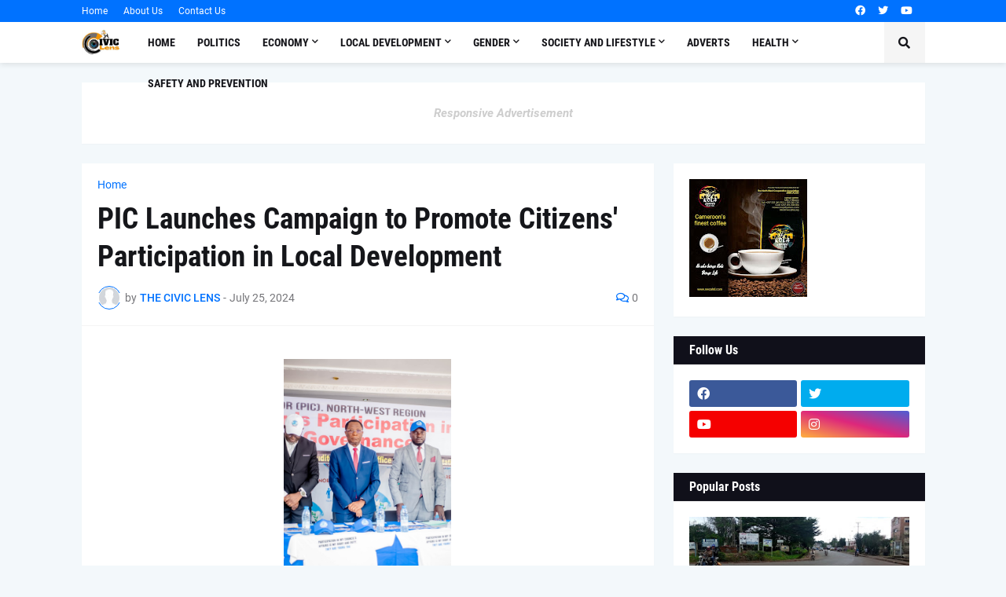

--- FILE ---
content_type: text/html; charset=UTF-8
request_url: https://www.civiclens.info/2024/07/pic-launches-campaign-to-promote.html
body_size: 75605
content:
<!DOCTYPE html>
<html class='ltr' dir='ltr' lang='en' xmlns='http://www.w3.org/1999/xhtml' xmlns:b='http://www.google.com/2005/gml/b' xmlns:data='http://www.google.com/2005/gml/data' xmlns:expr='http://www.google.com/2005/gml/expr'>
<head>
<meta content='text/html; charset=UTF-8' http-equiv='Content-Type'/>
<meta content='width=device-width, initial-scale=1, minimum-scale=1, maximum-scale=1, user-scalable=yes' name='viewport'/>
<title>PIC Launches Campaign to Promote Citizens&amp;#39; Participation in Local Development </title>
<link href='//fonts.gstatic.com' rel='dns-prefetch'/>
<link href='//dnjs.cloudflare.com' rel='dns-prefetch'/>
<link href='//1.bp.blogspot.com' rel='dns-prefetch'/>
<link href='//2.bp.blogspot.com' rel='dns-prefetch'/>
<link href='//3.bp.blogspot.com' rel='dns-prefetch'/>
<link href='//4.bp.blogspot.com' rel='dns-prefetch'/>
<link href='//www.blogger.com' rel='dns-prefetch'/>
<meta content='blogger' name='generator'/>
<link href='https://www.civiclens.info/favicon.ico' rel='icon' type='image/x-icon'/>
<meta content='#0072ff' name='theme-color'/>
<link href='https://www.civiclens.info/2024/07/pic-launches-campaign-to-promote.html' rel='canonical'/>
<meta content='A blog about everything on information and lifestyle.' name='description'/>
<link href='https://blogger.googleusercontent.com/img/b/R29vZ2xl/AVvXsEhoCty3FYAMOGBTIkhH_PPkCwf8ma5a49JdPwqmVV3AV7rS57xhoHxEhBBqTGwatlQ5RX2NrQ2qAUdNGDKaKoxQMoU-6zYPV6UeE0qVrFuGdA5eUv530VP3x2Vh4m7mMgn7r5m7ygf-ads/w1600/1000980526.jpg' rel='image_src'/>
<!-- Metadata for Open Graph protocol. See http://ogp.me/. -->
<meta content='en' property='og:locale'/>
<meta content='article' property='og:type'/>
<meta content='PIC Launches Campaign to Promote Citizens&amp;#39; Participation in Local Development ' property='og:title'/>
<meta content='https://www.civiclens.info/2024/07/pic-launches-campaign-to-promote.html' property='og:url'/>
<meta content='A blog about everything on information and lifestyle.' property='og:description'/>
<meta content='Civic Lens' property='og:site_name'/>
<meta content='https://blogger.googleusercontent.com/img/b/R29vZ2xl/AVvXsEhoCty3FYAMOGBTIkhH_PPkCwf8ma5a49JdPwqmVV3AV7rS57xhoHxEhBBqTGwatlQ5RX2NrQ2qAUdNGDKaKoxQMoU-6zYPV6UeE0qVrFuGdA5eUv530VP3x2Vh4m7mMgn7r5m7ygf-ads/w1600/1000980526.jpg' property='og:image'/>
<meta content='https://blogger.googleusercontent.com/img/b/R29vZ2xl/AVvXsEhoCty3FYAMOGBTIkhH_PPkCwf8ma5a49JdPwqmVV3AV7rS57xhoHxEhBBqTGwatlQ5RX2NrQ2qAUdNGDKaKoxQMoU-6zYPV6UeE0qVrFuGdA5eUv530VP3x2Vh4m7mMgn7r5m7ygf-ads/w1600/1000980526.jpg' name='twitter:image'/>
<meta content='summary_large_image' name='twitter:card'/>
<meta content='PIC Launches Campaign to Promote Citizens&amp;#39; Participation in Local Development ' name='twitter:title'/>
<meta content='https://www.civiclens.info/2024/07/pic-launches-campaign-to-promote.html' name='twitter:domain'/>
<meta content='A blog about everything on information and lifestyle.' name='twitter:description'/>
<link rel="alternate" type="application/atom+xml" title="Civic Lens - Atom" href="https://www.civiclens.info/feeds/posts/default" />
<link rel="alternate" type="application/rss+xml" title="Civic Lens - RSS" href="https://www.civiclens.info/feeds/posts/default?alt=rss" />
<link rel="service.post" type="application/atom+xml" title="Civic Lens - Atom" href="https://www.blogger.com/feeds/4714032389132511243/posts/default" />

<link rel="alternate" type="application/atom+xml" title="Civic Lens - Atom" href="https://www.civiclens.info/feeds/2676230818666445031/comments/default" />
<!-- Font Awesome Free 5.15.1 -->
<link href='https://cdnjs.cloudflare.com/ajax/libs/font-awesome/5.15.1/css/fontawesome.min.css' rel='stylesheet'/>
<!-- Theme CSS Style -->
<style id='page-skin-1' type='text/css'><!--
/*
-----------------------------------------------
Blogger Template Style
Name:         Razer
License:      Free Version
Version:      1.0
Author:       Templateify
Author Url:   https://www.templateify.com/
-----------------------------------------------*/
/*-- Google Fonts --*/
@font-face{font-family:'Roboto';font-style:italic;font-weight:400;src:url(https://fonts.gstatic.com/s/roboto/v20/KFOkCnqEu92Fr1Mu51xFIzIFKw.woff2) format("woff2");unicode-range:U+0460-052F,U+1C80-1C88,U+20B4,U+2DE0-2DFF,U+A640-A69F,U+FE2E-FE2F}
@font-face{font-family:'Roboto';font-style:italic;font-weight:400;src:url(https://fonts.gstatic.com/s/roboto/v20/KFOkCnqEu92Fr1Mu51xMIzIFKw.woff2) format("woff2");unicode-range:U+0400-045F,U+0490-0491,U+04B0-04B1,U+2116}
@font-face{font-family:'Roboto';font-style:italic;font-weight:400;src:url(https://fonts.gstatic.com/s/roboto/v20/KFOkCnqEu92Fr1Mu51xEIzIFKw.woff2) format("woff2");unicode-range:U+1F00-1FFF}
@font-face{font-family:'Roboto';font-style:italic;font-weight:400;src:url(https://fonts.gstatic.com/s/roboto/v20/KFOkCnqEu92Fr1Mu51xLIzIFKw.woff2) format("woff2");unicode-range:U+0370-03FF}
@font-face{font-family:'Roboto';font-style:italic;font-weight:400;src:url(https://fonts.gstatic.com/s/roboto/v20/KFOkCnqEu92Fr1Mu51xHIzIFKw.woff2) format("woff2");unicode-range:U+0102-0103,U+0110-0111,U+0128-0129,U+0168-0169,U+01A0-01A1,U+01AF-01B0,U+1EA0-1EF9,U+20AB}
@font-face{font-family:'Roboto';font-style:italic;font-weight:400;src:url(https://fonts.gstatic.com/s/roboto/v20/KFOkCnqEu92Fr1Mu51xGIzIFKw.woff2) format("woff2");unicode-range:U+0100-024F,U+0259,U+1E00-1EFF,U+2020,U+20A0-20AB,U+20AD-20CF,U+2113,U+2C60-2C7F,U+A720-A7FF}
@font-face{font-family:'Roboto';font-style:italic;font-weight:400;src:url(https://fonts.gstatic.com/s/roboto/v20/KFOkCnqEu92Fr1Mu51xIIzI.woff2) format("woff2");unicode-range:U+0000-00FF,U+0131,U+0152-0153,U+02BB-02BC,U+02C6,U+02DA,U+02DC,U+2000-206F,U+2074,U+20AC,U+2122,U+2191,U+2193,U+2212,U+2215,U+FEFF,U+FFFD}
@font-face{font-family:'Roboto';font-style:italic;font-weight:500;src:url(https://fonts.gstatic.com/s/roboto/v20/KFOjCnqEu92Fr1Mu51S7ACc3CsTKlA.woff2) format("woff2");unicode-range:U+0460-052F,U+1C80-1C88,U+20B4,U+2DE0-2DFF,U+A640-A69F,U+FE2E-FE2F}
@font-face{font-family:'Roboto';font-style:italic;font-weight:500;src:url(https://fonts.gstatic.com/s/roboto/v20/KFOjCnqEu92Fr1Mu51S7ACc-CsTKlA.woff2) format("woff2");unicode-range:U+0400-045F,U+0490-0491,U+04B0-04B1,U+2116}
@font-face{font-family:'Roboto';font-style:italic;font-weight:500;src:url(https://fonts.gstatic.com/s/roboto/v20/KFOjCnqEu92Fr1Mu51S7ACc2CsTKlA.woff2) format("woff2");unicode-range:U+1F00-1FFF}
@font-face{font-family:'Roboto';font-style:italic;font-weight:500;src:url(https://fonts.gstatic.com/s/roboto/v20/KFOjCnqEu92Fr1Mu51S7ACc5CsTKlA.woff2) format("woff2");unicode-range:U+0370-03FF}
@font-face{font-family:'Roboto';font-style:italic;font-weight:500;src:url(https://fonts.gstatic.com/s/roboto/v20/KFOjCnqEu92Fr1Mu51S7ACc1CsTKlA.woff2) format("woff2");unicode-range:U+0102-0103,U+0110-0111,U+0128-0129,U+0168-0169,U+01A0-01A1,U+01AF-01B0,U+1EA0-1EF9,U+20AB}
@font-face{font-family:'Roboto';font-style:italic;font-weight:500;src:url(https://fonts.gstatic.com/s/roboto/v20/KFOjCnqEu92Fr1Mu51S7ACc0CsTKlA.woff2) format("woff2");unicode-range:U+0100-024F,U+0259,U+1E00-1EFF,U+2020,U+20A0-20AB,U+20AD-20CF,U+2113,U+2C60-2C7F,U+A720-A7FF}
@font-face{font-family:'Roboto';font-style:italic;font-weight:500;src:url(https://fonts.gstatic.com/s/roboto/v20/KFOjCnqEu92Fr1Mu51S7ACc6CsQ.woff2) format("woff2");unicode-range:U+0000-00FF,U+0131,U+0152-0153,U+02BB-02BC,U+02C6,U+02DA,U+02DC,U+2000-206F,U+2074,U+20AC,U+2122,U+2191,U+2193,U+2212,U+2215,U+FEFF,U+FFFD}
@font-face{font-family:'Roboto';font-style:italic;font-weight:700;src:url(https://fonts.gstatic.com/s/roboto/v20/KFOjCnqEu92Fr1Mu51TzBic3CsTKlA.woff2) format("woff2");unicode-range:U+0460-052F,U+1C80-1C88,U+20B4,U+2DE0-2DFF,U+A640-A69F,U+FE2E-FE2F}
@font-face{font-family:'Roboto';font-style:italic;font-weight:700;src:url(https://fonts.gstatic.com/s/roboto/v20/KFOjCnqEu92Fr1Mu51TzBic-CsTKlA.woff2) format("woff2");unicode-range:U+0400-045F,U+0490-0491,U+04B0-04B1,U+2116}
@font-face{font-family:'Roboto';font-style:italic;font-weight:700;src:url(https://fonts.gstatic.com/s/roboto/v20/KFOjCnqEu92Fr1Mu51TzBic2CsTKlA.woff2) format("woff2");unicode-range:U+1F00-1FFF}
@font-face{font-family:'Roboto';font-style:italic;font-weight:700;src:url(https://fonts.gstatic.com/s/roboto/v20/KFOjCnqEu92Fr1Mu51TzBic5CsTKlA.woff2) format("woff2");unicode-range:U+0370-03FF}
@font-face{font-family:'Roboto';font-style:italic;font-weight:700;src:url(https://fonts.gstatic.com/s/roboto/v20/KFOjCnqEu92Fr1Mu51TzBic1CsTKlA.woff2) format("woff2");unicode-range:U+0102-0103,U+0110-0111,U+0128-0129,U+0168-0169,U+01A0-01A1,U+01AF-01B0,U+1EA0-1EF9,U+20AB}
@font-face{font-family:'Roboto';font-style:italic;font-weight:700;src:url(https://fonts.gstatic.com/s/roboto/v20/KFOjCnqEu92Fr1Mu51TzBic0CsTKlA.woff2) format("woff2");unicode-range:U+0100-024F,U+0259,U+1E00-1EFF,U+2020,U+20A0-20AB,U+20AD-20CF,U+2113,U+2C60-2C7F,U+A720-A7FF}
@font-face{font-family:'Roboto';font-style:italic;font-weight:700;src:url(https://fonts.gstatic.com/s/roboto/v20/KFOjCnqEu92Fr1Mu51TzBic6CsQ.woff2) format("woff2");unicode-range:U+0000-00FF,U+0131,U+0152-0153,U+02BB-02BC,U+02C6,U+02DA,U+02DC,U+2000-206F,U+2074,U+20AC,U+2122,U+2191,U+2193,U+2212,U+2215,U+FEFF,U+FFFD}
@font-face{font-family:'Roboto';font-style:normal;font-weight:400;src:url(https://fonts.gstatic.com/s/roboto/v20/KFOmCnqEu92Fr1Mu72xKOzY.woff2) format("woff2");unicode-range:U+0460-052F,U+1C80-1C88,U+20B4,U+2DE0-2DFF,U+A640-A69F,U+FE2E-FE2F}
@font-face{font-family:'Roboto';font-style:normal;font-weight:400;src:url(https://fonts.gstatic.com/s/roboto/v20/KFOmCnqEu92Fr1Mu5mxKOzY.woff2) format("woff2");unicode-range:U+0400-045F,U+0490-0491,U+04B0-04B1,U+2116}
@font-face{font-family:'Roboto';font-style:normal;font-weight:400;src:url(https://fonts.gstatic.com/s/roboto/v20/KFOmCnqEu92Fr1Mu7mxKOzY.woff2) format("woff2");unicode-range:U+1F00-1FFF}
@font-face{font-family:'Roboto';font-style:normal;font-weight:400;src:url(https://fonts.gstatic.com/s/roboto/v20/KFOmCnqEu92Fr1Mu4WxKOzY.woff2) format("woff2");unicode-range:U+0370-03FF}
@font-face{font-family:'Roboto';font-style:normal;font-weight:400;src:url(https://fonts.gstatic.com/s/roboto/v20/KFOmCnqEu92Fr1Mu7WxKOzY.woff2) format("woff2");unicode-range:U+0102-0103,U+0110-0111,U+0128-0129,U+0168-0169,U+01A0-01A1,U+01AF-01B0,U+1EA0-1EF9,U+20AB}
@font-face{font-family:'Roboto';font-style:normal;font-weight:400;src:url(https://fonts.gstatic.com/s/roboto/v20/KFOmCnqEu92Fr1Mu7GxKOzY.woff2) format("woff2");unicode-range:U+0100-024F,U+0259,U+1E00-1EFF,U+2020,U+20A0-20AB,U+20AD-20CF,U+2113,U+2C60-2C7F,U+A720-A7FF}
@font-face{font-family:'Roboto';font-style:normal;font-weight:400;src:url(https://fonts.gstatic.com/s/roboto/v20/KFOmCnqEu92Fr1Mu4mxK.woff2) format("woff2");unicode-range:U+0000-00FF,U+0131,U+0152-0153,U+02BB-02BC,U+02C6,U+02DA,U+02DC,U+2000-206F,U+2074,U+20AC,U+2122,U+2191,U+2193,U+2212,U+2215,U+FEFF,U+FFFD}
@font-face{font-family:'Roboto';font-style:normal;font-weight:500;src:url(https://fonts.gstatic.com/s/roboto/v20/KFOlCnqEu92Fr1MmEU9fCRc4EsA.woff2) format("woff2");unicode-range:U+0460-052F,U+1C80-1C88,U+20B4,U+2DE0-2DFF,U+A640-A69F,U+FE2E-FE2F}
@font-face{font-family:'Roboto';font-style:normal;font-weight:500;src:url(https://fonts.gstatic.com/s/roboto/v20/KFOlCnqEu92Fr1MmEU9fABc4EsA.woff2) format("woff2");unicode-range:U+0400-045F,U+0490-0491,U+04B0-04B1,U+2116}
@font-face{font-family:'Roboto';font-style:normal;font-weight:500;src:url(https://fonts.gstatic.com/s/roboto/v20/KFOlCnqEu92Fr1MmEU9fCBc4EsA.woff2) format("woff2");unicode-range:U+1F00-1FFF}
@font-face{font-family:'Roboto';font-style:normal;font-weight:500;src:url(https://fonts.gstatic.com/s/roboto/v20/KFOlCnqEu92Fr1MmEU9fBxc4EsA.woff2) format("woff2");unicode-range:U+0370-03FF}
@font-face{font-family:'Roboto';font-style:normal;font-weight:500;src:url(https://fonts.gstatic.com/s/roboto/v20/KFOlCnqEu92Fr1MmEU9fCxc4EsA.woff2) format("woff2");unicode-range:U+0102-0103,U+0110-0111,U+0128-0129,U+0168-0169,U+01A0-01A1,U+01AF-01B0,U+1EA0-1EF9,U+20AB}
@font-face{font-family:'Roboto';font-style:normal;font-weight:500;src:url(https://fonts.gstatic.com/s/roboto/v20/KFOlCnqEu92Fr1MmEU9fChc4EsA.woff2) format("woff2");unicode-range:U+0100-024F,U+0259,U+1E00-1EFF,U+2020,U+20A0-20AB,U+20AD-20CF,U+2113,U+2C60-2C7F,U+A720-A7FF}
@font-face{font-family:'Roboto';font-style:normal;font-weight:500;src:url(https://fonts.gstatic.com/s/roboto/v20/KFOlCnqEu92Fr1MmEU9fBBc4.woff2) format("woff2");unicode-range:U+0000-00FF,U+0131,U+0152-0153,U+02BB-02BC,U+02C6,U+02DA,U+02DC,U+2000-206F,U+2074,U+20AC,U+2122,U+2191,U+2193,U+2212,U+2215,U+FEFF,U+FFFD}
@font-face{font-family:'Roboto';font-style:normal;font-weight:700;src:url(https://fonts.gstatic.com/s/roboto/v20/KFOlCnqEu92Fr1MmWUlfCRc4EsA.woff2) format("woff2");unicode-range:U+0460-052F,U+1C80-1C88,U+20B4,U+2DE0-2DFF,U+A640-A69F,U+FE2E-FE2F}
@font-face{font-family:'Roboto';font-style:normal;font-weight:700;src:url(https://fonts.gstatic.com/s/roboto/v20/KFOlCnqEu92Fr1MmWUlfABc4EsA.woff2) format("woff2");unicode-range:U+0400-045F,U+0490-0491,U+04B0-04B1,U+2116}
@font-face{font-family:'Roboto';font-style:normal;font-weight:700;src:url(https://fonts.gstatic.com/s/roboto/v20/KFOlCnqEu92Fr1MmWUlfCBc4EsA.woff2) format("woff2");unicode-range:U+1F00-1FFF}
@font-face{font-family:'Roboto';font-style:normal;font-weight:700;src:url(https://fonts.gstatic.com/s/roboto/v20/KFOlCnqEu92Fr1MmWUlfBxc4EsA.woff2) format("woff2");unicode-range:U+0370-03FF}
@font-face{font-family:'Roboto';font-style:normal;font-weight:700;src:url(https://fonts.gstatic.com/s/roboto/v20/KFOlCnqEu92Fr1MmWUlfCxc4EsA.woff2) format("woff2");unicode-range:U+0102-0103,U+0110-0111,U+0128-0129,U+0168-0169,U+01A0-01A1,U+01AF-01B0,U+1EA0-1EF9,U+20AB}
@font-face{font-family:'Roboto';font-style:normal;font-weight:700;src:url(https://fonts.gstatic.com/s/roboto/v20/KFOlCnqEu92Fr1MmWUlfChc4EsA.woff2) format("woff2");unicode-range:U+0100-024F,U+0259,U+1E00-1EFF,U+2020,U+20A0-20AB,U+20AD-20CF,U+2113,U+2C60-2C7F,U+A720-A7FF}
@font-face{font-family:'Roboto';font-style:normal;font-weight:700;src:url(https://fonts.gstatic.com/s/roboto/v20/KFOlCnqEu92Fr1MmWUlfBBc4.woff2) format("woff2");unicode-range:U+0000-00FF,U+0131,U+0152-0153,U+02BB-02BC,U+02C6,U+02DA,U+02DC,U+2000-206F,U+2074,U+20AC,U+2122,U+2191,U+2193,U+2212,U+2215,U+FEFF,U+FFFD}
@font-face{font-family:'Roboto Condensed';font-style:italic;font-weight:400;font-display:swap;src:url(https://fonts.gstatic.com/s/robotocondensed/v19/ieVj2ZhZI2eCN5jzbjEETS9weq8-19eLAgM9UvI.woff2) format("woff2");unicode-range:U+0460-052F,U+1C80-1C88,U+20B4,U+2DE0-2DFF,U+A640-A69F,U+FE2E-FE2F}
@font-face{font-family:'Roboto Condensed';font-style:italic;font-weight:400;font-display:swap;src:url(https://fonts.gstatic.com/s/robotocondensed/v19/ieVj2ZhZI2eCN5jzbjEETS9weq8-19eLCwM9UvI.woff2) format("woff2");unicode-range:U+0400-045F,U+0490-0491,U+04B0-04B1,U+2116}
@font-face{font-family:'Roboto Condensed';font-style:italic;font-weight:400;font-display:swap;src:url(https://fonts.gstatic.com/s/robotocondensed/v19/ieVj2ZhZI2eCN5jzbjEETS9weq8-19eLAwM9UvI.woff2) format("woff2");unicode-range:U+1F00-1FFF}
@font-face{font-family:'Roboto Condensed';font-style:italic;font-weight:400;font-display:swap;src:url(https://fonts.gstatic.com/s/robotocondensed/v19/ieVj2ZhZI2eCN5jzbjEETS9weq8-19eLDAM9UvI.woff2) format("woff2");unicode-range:U+0370-03FF}
@font-face{font-family:'Roboto Condensed';font-style:italic;font-weight:400;font-display:swap;src:url(https://fonts.gstatic.com/s/robotocondensed/v19/ieVj2ZhZI2eCN5jzbjEETS9weq8-19eLAAM9UvI.woff2) format("woff2");unicode-range:U+0102-0103,U+0110-0111,U+0128-0129,U+0168-0169,U+01A0-01A1,U+01AF-01B0,U+1EA0-1EF9,U+20AB}
@font-face{font-family:'Roboto Condensed';font-style:italic;font-weight:400;font-display:swap;src:url(https://fonts.gstatic.com/s/robotocondensed/v19/ieVj2ZhZI2eCN5jzbjEETS9weq8-19eLAQM9UvI.woff2) format("woff2");unicode-range:U+0100-024F,U+0259,U+1E00-1EFF,U+2020,U+20A0-20AB,U+20AD-20CF,U+2113,U+2C60-2C7F,U+A720-A7FF}
@font-face{font-family:'Roboto Condensed';font-style:italic;font-weight:400;font-display:swap;src:url(https://fonts.gstatic.com/s/robotocondensed/v19/ieVj2ZhZI2eCN5jzbjEETS9weq8-19eLDwM9.woff2) format("woff2");unicode-range:U+0000-00FF,U+0131,U+0152-0153,U+02BB-02BC,U+02C6,U+02DA,U+02DC,U+2000-206F,U+2074,U+20AC,U+2122,U+2191,U+2193,U+2212,U+2215,U+FEFF,U+FFFD}
@font-face{font-family:'Roboto Condensed';font-style:italic;font-weight:700;font-display:swap;src:url(https://fonts.gstatic.com/s/robotocondensed/v19/ieVg2ZhZI2eCN5jzbjEETS9weq8-19eDtCYoYNNZQyQ.woff2) format("woff2");unicode-range:U+0460-052F,U+1C80-1C88,U+20B4,U+2DE0-2DFF,U+A640-A69F,U+FE2E-FE2F}
@font-face{font-family:'Roboto Condensed';font-style:italic;font-weight:700;font-display:swap;src:url(https://fonts.gstatic.com/s/robotocondensed/v19/ieVg2ZhZI2eCN5jzbjEETS9weq8-19eDtCYoadNZQyQ.woff2) format("woff2");unicode-range:U+0400-045F,U+0490-0491,U+04B0-04B1,U+2116}
@font-face{font-family:'Roboto Condensed';font-style:italic;font-weight:700;font-display:swap;src:url(https://fonts.gstatic.com/s/robotocondensed/v19/ieVg2ZhZI2eCN5jzbjEETS9weq8-19eDtCYoYdNZQyQ.woff2) format("woff2");unicode-range:U+1F00-1FFF}
@font-face{font-family:'Roboto Condensed';font-style:italic;font-weight:700;font-display:swap;src:url(https://fonts.gstatic.com/s/robotocondensed/v19/ieVg2ZhZI2eCN5jzbjEETS9weq8-19eDtCYobtNZQyQ.woff2) format("woff2");unicode-range:U+0370-03FF}
@font-face{font-family:'Roboto Condensed';font-style:italic;font-weight:700;font-display:swap;src:url(https://fonts.gstatic.com/s/robotocondensed/v19/ieVg2ZhZI2eCN5jzbjEETS9weq8-19eDtCYoYtNZQyQ.woff2) format("woff2");unicode-range:U+0102-0103,U+0110-0111,U+0128-0129,U+0168-0169,U+01A0-01A1,U+01AF-01B0,U+1EA0-1EF9,U+20AB}
@font-face{font-family:'Roboto Condensed';font-style:italic;font-weight:700;font-display:swap;src:url(https://fonts.gstatic.com/s/robotocondensed/v19/ieVg2ZhZI2eCN5jzbjEETS9weq8-19eDtCYoY9NZQyQ.woff2) format("woff2");unicode-range:U+0100-024F,U+0259,U+1E00-1EFF,U+2020,U+20A0-20AB,U+20AD-20CF,U+2113,U+2C60-2C7F,U+A720-A7FF}
@font-face{font-family:'Roboto Condensed';font-style:italic;font-weight:700;font-display:swap;src:url(https://fonts.gstatic.com/s/robotocondensed/v19/ieVg2ZhZI2eCN5jzbjEETS9weq8-19eDtCYobdNZ.woff2) format("woff2");unicode-range:U+0000-00FF,U+0131,U+0152-0153,U+02BB-02BC,U+02C6,U+02DA,U+02DC,U+2000-206F,U+2074,U+20AC,U+2122,U+2191,U+2193,U+2212,U+2215,U+FEFF,U+FFFD}
@font-face{font-family:'Roboto Condensed';font-style:normal;font-weight:400;font-display:swap;src:url(https://fonts.gstatic.com/s/robotocondensed/v19/ieVl2ZhZI2eCN5jzbjEETS9weq8-19-7DRs5.woff2) format("woff2");unicode-range:U+0460-052F,U+1C80-1C88,U+20B4,U+2DE0-2DFF,U+A640-A69F,U+FE2E-FE2F}
@font-face{font-family:'Roboto Condensed';font-style:normal;font-weight:400;font-display:swap;src:url(https://fonts.gstatic.com/s/robotocondensed/v19/ieVl2ZhZI2eCN5jzbjEETS9weq8-19a7DRs5.woff2) format("woff2");unicode-range:U+0400-045F,U+0490-0491,U+04B0-04B1,U+2116}
@font-face{font-family:'Roboto Condensed';font-style:normal;font-weight:400;font-display:swap;src:url(https://fonts.gstatic.com/s/robotocondensed/v19/ieVl2ZhZI2eCN5jzbjEETS9weq8-1967DRs5.woff2) format("woff2");unicode-range:U+1F00-1FFF}
@font-face{font-family:'Roboto Condensed';font-style:normal;font-weight:400;font-display:swap;src:url(https://fonts.gstatic.com/s/robotocondensed/v19/ieVl2ZhZI2eCN5jzbjEETS9weq8-19G7DRs5.woff2) format("woff2");unicode-range:U+0370-03FF}
@font-face{font-family:'Roboto Condensed';font-style:normal;font-weight:400;font-display:swap;src:url(https://fonts.gstatic.com/s/robotocondensed/v19/ieVl2ZhZI2eCN5jzbjEETS9weq8-1927DRs5.woff2) format("woff2");unicode-range:U+0102-0103,U+0110-0111,U+0128-0129,U+0168-0169,U+01A0-01A1,U+01AF-01B0,U+1EA0-1EF9,U+20AB}
@font-face{font-family:'Roboto Condensed';font-style:normal;font-weight:400;font-display:swap;src:url(https://fonts.gstatic.com/s/robotocondensed/v19/ieVl2ZhZI2eCN5jzbjEETS9weq8-19y7DRs5.woff2) format("woff2");unicode-range:U+0100-024F,U+0259,U+1E00-1EFF,U+2020,U+20A0-20AB,U+20AD-20CF,U+2113,U+2C60-2C7F,U+A720-A7FF}
@font-face{font-family:'Roboto Condensed';font-style:normal;font-weight:400;font-display:swap;src:url(https://fonts.gstatic.com/s/robotocondensed/v19/ieVl2ZhZI2eCN5jzbjEETS9weq8-19K7DQ.woff2) format("woff2");unicode-range:U+0000-00FF,U+0131,U+0152-0153,U+02BB-02BC,U+02C6,U+02DA,U+02DC,U+2000-206F,U+2074,U+20AC,U+2122,U+2191,U+2193,U+2212,U+2215,U+FEFF,U+FFFD}
@font-face{font-family:'Roboto Condensed';font-style:normal;font-weight:700;font-display:swap;src:url(https://fonts.gstatic.com/s/robotocondensed/v19/ieVi2ZhZI2eCN5jzbjEETS9weq8-32meGCkYb8td.woff2) format("woff2");unicode-range:U+0460-052F,U+1C80-1C88,U+20B4,U+2DE0-2DFF,U+A640-A69F,U+FE2E-FE2F}
@font-face{font-family:'Roboto Condensed';font-style:normal;font-weight:700;font-display:swap;src:url(https://fonts.gstatic.com/s/robotocondensed/v19/ieVi2ZhZI2eCN5jzbjEETS9weq8-32meGCAYb8td.woff2) format("woff2");unicode-range:U+0400-045F,U+0490-0491,U+04B0-04B1,U+2116}
@font-face{font-family:'Roboto Condensed';font-style:normal;font-weight:700;font-display:swap;src:url(https://fonts.gstatic.com/s/robotocondensed/v19/ieVi2ZhZI2eCN5jzbjEETS9weq8-32meGCgYb8td.woff2) format("woff2");unicode-range:U+1F00-1FFF}
@font-face{font-family:'Roboto Condensed';font-style:normal;font-weight:700;font-display:swap;src:url(https://fonts.gstatic.com/s/robotocondensed/v19/ieVi2ZhZI2eCN5jzbjEETS9weq8-32meGCcYb8td.woff2) format("woff2");unicode-range:U+0370-03FF}
@font-face{font-family:'Roboto Condensed';font-style:normal;font-weight:700;font-display:swap;src:url(https://fonts.gstatic.com/s/robotocondensed/v19/ieVi2ZhZI2eCN5jzbjEETS9weq8-32meGCsYb8td.woff2) format("woff2");unicode-range:U+0102-0103,U+0110-0111,U+0128-0129,U+0168-0169,U+01A0-01A1,U+01AF-01B0,U+1EA0-1EF9,U+20AB}
@font-face{font-family:'Roboto Condensed';font-style:normal;font-weight:700;font-display:swap;src:url(https://fonts.gstatic.com/s/robotocondensed/v19/ieVi2ZhZI2eCN5jzbjEETS9weq8-32meGCoYb8td.woff2) format("woff2");unicode-range:U+0100-024F,U+0259,U+1E00-1EFF,U+2020,U+20A0-20AB,U+20AD-20CF,U+2113,U+2C60-2C7F,U+A720-A7FF}
@font-face{font-family:'Roboto Condensed';font-style:normal;font-weight:700;font-display:swap;src:url(https://fonts.gstatic.com/s/robotocondensed/v19/ieVi2ZhZI2eCN5jzbjEETS9weq8-32meGCQYbw.woff2) format("woff2");unicode-range:U+0000-00FF,U+0131,U+0152-0153,U+02BB-02BC,U+02C6,U+02DA,U+02DC,U+2000-206F,U+2074,U+20AC,U+2122,U+2191,U+2193,U+2212,U+2215,U+FEFF,U+FFFD}
/*-- Font Awesome Free 5.15.1 --*/
@font-face{font-family:"Font Awesome 5 Brands";font-display:swap;font-style:normal;font-weight:400;font-display:block;src:url(https://cdnjs.cloudflare.com/ajax/libs/font-awesome/5.15.1/webfonts/fa-brands-400.eot);src:url(https://cdnjs.cloudflare.com/ajax/libs/font-awesome/5.15.1/webfonts/fa-brands-400.eot?#iefix) format("embedded-opentype"),url(https://cdnjs.cloudflare.com/ajax/libs/font-awesome/5.15.1/webfonts/fa-brands-400.woff2) format("woff2"),url(https://cdnjs.cloudflare.com/ajax/libs/font-awesome/5.15.1/webfonts/fa-brands-400.woff) format("woff"),url(https://cdnjs.cloudflare.com/ajax/libs/font-awesome/5.15.1/webfonts/fa-brands-400.ttf) format("truetype"),url(https://cdnjs.cloudflare.com/ajax/libs/font-awesome/5.15.1/webfonts/fa-brands-400.svg#fontawesome) format("svg")}.fab{font-family:"Font Awesome 5 Brands";font-weight:400}
@font-face{font-family:"Font Awesome 5 Free";font-display:swap;font-style:normal;font-weight:400;font-display:block;src:url(https://cdnjs.cloudflare.com/ajax/libs/font-awesome/5.15.1/webfonts/fa-regular-400.eot);src:url(https://cdnjs.cloudflare.com/ajax/libs/font-awesome/5.15.1/webfonts/fa-regular-400.eot?#iefix) format("embedded-opentype"),url(https://cdnjs.cloudflare.com/ajax/libs/font-awesome/5.15.1/webfonts/fa-regular-400.woff2) format("woff2"),url(https://cdnjs.cloudflare.com/ajax/libs/font-awesome/5.15.1/webfonts/fa-regular-400.woff) format("woff"),url(https://cdnjs.cloudflare.com/ajax/libs/font-awesome/5.15.1/webfonts/fa-regular-400.ttf) format("truetype"),url(https://cdnjs.cloudflare.com/ajax/libs/font-awesome/5.15.1/webfonts/fa-regular-400.svg#fontawesome) format("svg")}.far{font-family:"Font Awesome 5 Free";font-weight:400}
@font-face{font-family:"Font Awesome 5 Free";font-display:swap;font-style:normal;font-weight:900;font-display:block;src:url(https://cdnjs.cloudflare.com/ajax/libs/font-awesome/5.15.1/webfonts/fa-solid-900.eot);src:url(https://cdnjs.cloudflare.com/ajax/libs/font-awesome/5.15.1/webfonts/fa-solid-900.eot?#iefix) format("embedded-opentype"),url(https://cdnjs.cloudflare.com/ajax/libs/font-awesome/5.15.1/webfonts/fa-solid-900.woff2) format("woff2"),url(https://cdnjs.cloudflare.com/ajax/libs/font-awesome/5.15.1/webfonts/fa-solid-900.woff) format("woff"),url(https://cdnjs.cloudflare.com/ajax/libs/font-awesome/5.15.1/webfonts/fa-solid-900.ttf) format("truetype"),url(https://cdnjs.cloudflare.com/ajax/libs/font-awesome/5.15.1/webfonts/fa-solid-900.svg#fontawesome) format("svg")}.fa,.far,.fas{font-family:"Font Awesome 5 Free"}.fa,.fas{font-weight:900}
/*-- CSS Variables --*/
:root{
--body-font:'Roboto', Arial, sans-serif;
--menu-font:'Roboto Condensed', Arial, sans-serif;
--title-font:'Roboto Condensed', Arial, sans-serif;
--meta-font:'Roboto', Arial, sans-serif;
--text-font:'Roboto', Arial, sans-serif;
--body-bg-color:#F3F8FB;
--body-bg:#F3F8FB none repeat fixed top left;
--outer-bg:#F3F8FB;
--main-color:#0072ff;
--title-color:#15161A;
--title-hover-color:#0072ff;
--meta-color:#76767A;
--text-color:#47474A;
--tag-bg:#0072ffaa;
--topbar-bg:#0072ff;
--topbar-color:#ffffff;
--topbar-hover-color:#BDD0F2;
--header-bg:#FFFFFF;
--header-color:#15151A;
--header-hover-color:#0072ff;
--submenu-bg:#FFFFFF;
--submenu-color:#15161A;
--submenu-hover-color:#0072ff;
--megamenu-bg:#FFFFFF;
--megamenu-color:#15161A;
--megamenu-hover-color:#0072ff;
--mobilemenu-bg:#FFFFFF;
--mobilemenu-color:#15161A;
--mobilemenu-hover-color:#0072ff;
--widget-bg:#FFFFFF;
--widget-title-color:#15161A;
--feat-title-bg:#10101a;
--feat-title-color:#ffffff;
--feat-more-bg:#0072ff;
--feat-more-color:#ffffff;
--post-title-color:#15161A;
--post-title-hover-color:#0072ff;
--post-text-color:#47474A;
--footer-bg:#010e2e;
--footer-color:#FFFFFF;
--footer-hover-color:#0072ff;
--footer-text-color:#BABABA;
--footerbar-bg:#020c24;
--footerbar-color:#FCFCFC;
--footerbar-hover-color:#0072ff;
--cookie-bg:#FFFFFF;
--cookie-color:#47474A;
--button-bg:#0072ff;
--button-lite-bg:#0072ff10;
--button-color:#FFFFFF;
--button-hover-bg:#0036b5;
--button-hover-color:#FFFFFF;
--border-color:rgba(155,155,155,0.1);
--border-radius:3px;
--widget-shadow:0 1px 2px rgba(0,0,0,0.025);
--avatar-shadow:0px 1px 4px rgba(0,0,0,0.05);
}
html.is-dark{
--body-bg-color:#2b2b2b;
--body-bg:#F3F8FB none repeat fixed top left;
--outer-bg:#181818;
--title-color:#f6f7f8;
--title-hover-color:#0072ff;
--meta-color:#aaaaaa;
--text-color:#b4b6ba;
--topbar-bg:#181818;
--topbar-color:#c2c2c3;
--topbar-hover-color:#0072ff;
--header-bg:#202020;
--header-color:#f6f7f8;
--header-hover-color:#0072ff;
--submenu-bg:#242424;
--submenu-color:#f6f7f8;
--submenu-hover-color:#0072ff;
--megamenu-bg:#242424;
--megamenu-color:#f6f7f8;
--megamenu-hover-color:#0072ff;
--mobilemenu-bg:#181818;
--mobilemenu-color:#f6f7f8;
--mobilemenu-hover-color:#0072ff;
--widget-bg:#202020;
--widget-title-color:#f6f7f8;
--feat-title-bg:#202020;
--post-title-color:#f6f7f8;
--feat-more-bg:#393939;
--feat-more-color:#f6f7f8;
--post-title-hover-color:#0072ff;
--post-text-color:b4b6ba;
--footer-bg:#202020;
--footer-color:#f6f7f8;
--footer-hover-color:#0072ff;
--footer-text-color:#b4b6ba;
--footerbar-bg:#181818;
--footerbar-color:#f6f7f8;
--footerbar-hover-color:#0072ff;
--cookie-bg:#242424;
--cookie-color:#b4b6ba;
--button-bg:#0072ff;
--button-color:#ffffff;
--button-hover-bg:#0036b5;
--button-hover-color:#FFFFFF;
--border-color:rgba(155,155,155,0.05);
}
html.rtl{
--body-font:'Tajawal',Arial,sans-serif;
--title-font:'Tajawal',Arial,sans-serif;
--meta-font:'Tajawal',Arial,sans-serif;
--text-font:'Tajawal',Arial,sans-serif;
}
/*-- Reset CSS --*/
#google_translate_element {
clear: both;
}
a,abbr,acronym,address,applet,b,big,blockquote,body,caption,center,cite,code,dd,del,dfn,div,dl,dt,em,fieldset,font,form,h1,h2,h3,h4,h5,h6,html,i,iframe,img,ins,kbd,label,legend,li,object,p,pre,q,s,samp,small,span,strike,strong,sub,sup,table,tbody,td,tfoot,th,thead,tr,tt,u,ul,var{
padding:0;
margin:0;
border:0;
outline:none;
vertical-align:baseline;
background:0 0;
text-decoration:none
}
dl,ul{
list-style-position:inside;
list-style:none
}
ul li{
list-style:none
}
caption{
text-align:center
}
img{
border:none;
position:relative
}
a,a:visited{
text-decoration:none
}
.clearfix{
clear:both
}
.section,.widget,.widget ul{
margin:0;
padding:0
}
a{
color:var(--main-color)
}
a img{
border:0
}
abbr{
text-decoration:none
}
.CSS_LIGHTBOX{
z-index:999999!important
}
.CSS_LIGHTBOX_ATTRIBUTION_INDEX_CONTAINER .CSS_HCONT_CHILDREN_HOLDER > .CSS_LAYOUT_COMPONENT.CSS_HCONT_CHILD:first-child > .CSS_LAYOUT_COMPONENT{
opacity:0
}
.separator a{
text-decoration:none!important;
clear:none!important;
float:none!important;
margin-left:0!important;
margin-right:0!important
}
#Navbar1,#navbar-iframe,.widget-item-control,a.quickedit,.home-link,.feed-links{
display:none!important
}
.center{
display:table;
margin:0 auto;
position:relative
}
.widget > h2,.widget > h3{
display:none
}
.widget iframe,.widget img{
max-width:100%
}
button,input,select,textarea{
font-family:var(--body-font);
-webkit-appearance:none;
-moz-appearance:none;
appearance:none;
outline:none;
border-radius:0
}
/*-- Style CSS --*/
*{
box-sizing:border-box
}
html{
position:relative;
word-break:break-word;
word-wrap:break-word;
text-rendering:optimizeLegibility;
-webkit-font-smoothing:antialiased;
-webkit-text-size-adjust:100%
}
body{
position:relative;
background:var(--body-bg);
background-color:var(--body-bg-color);
font-family:var(--body-font);
font-size:14px;
color:var(--text-color);
font-weight:400;
font-style:normal;
line-height:1.4em
}
.rtl{
direction:rtl
}
h1,h2,h3,h4,h5,h6{
font-family:var(--title-font);
font-weight:700
}
a,input,button{
transition:all .0s ease
}
#outer-wrapper{
position:relative;
overflow:hidden;
width:100%;
max-width:100%;
background-color:var(--outer-bg);
margin:0 auto;
padding:0
}
.is-boxed #outer-wrapper{
width:1123px;
max-width:100%;
box-shadow:0 0 20px rgba(0,0,0,0.1)
}
.is-dark .is-boxed #outer-wrapper{
box-shadow:0 0 20px rgba(0,0,0,0.3)
}
.container{
position:relative
}
.row-x1{
width:1073px
}
.row-x2{
width:100%
}
.flex-center{
display:flex;
justify-content:center
}
#content-wrapper{
position:relative;
float:left;
width:100%;
overflow:hidden;
padding:25px 0;
margin:0
}
#content-wrapper > .container{
display:flex;
justify-content:space-between
}
.is-left #content-wrapper > .container,.rtl .is-right #content-wrapper > .container{
flex-direction:row-reverse
}
.rtl .is-left #content-wrapper > .container{
flex-direction:row
}
.theiaStickySidebar:before,.theiaStickySidebar:after{
content:'';
display:table;
clear:both
}
#main-wrapper{
position:relative;
width:calc(100% - 345px)
}
.no-sidebar #main-wrapper{
width:100%
}
#sidebar-wrapper{
position:relative;
width:320px
}
.no-sidebar #sidebar-wrapper{
display:none
}
.btn{
position:relative;
border:0;
border-radius:var(--border-radius)
}
.entry-image-wrap,.author-avatar-wrap,.comments .avatar-image-container{
display:block;
position:relative;
overflow:hidden;
background-color:rgba(155,155,155,0.05);
z-index:5;
color:transparent!important
}
.entry-thumb,.author-avatar{
display:block;
position:relative;
width:100%;
height:100%;
background-size:cover;
background-position:center center;
background-repeat:no-repeat;
z-index:1;
opacity:0;
transition:opacity .35s ease,filter 0s ease
}
.author-avatar{
background-size:100%;
background-position:0 0
}
.entry-thumb.lazy-ify,.author-avatar.lazy-ify{
opacity:1
}
.entry-image-wrap:hover .entry-thumb,.card-style:hover .entry-image-wrap .entry-thumb{
filter:brightness(1.03)
}
.entry-image-wrap.is-video:after{
position:absolute;
content:'\f04b';
top:50%;
right:50%;
background-color:rgba(0,0,0,0.5);
width:34px;
height:34px;
font-family:'Font Awesome 5 Free';
font-size:11px;
color:#fff;
font-weight:900;
display:flex;
align-items:center;
justify-content:center;
z-index:5;
transform:translate(50%,-50%);
box-sizing:border-box;
padding:0 0 0 1px;
margin:0;
border:2px solid #fff;
border-radius:50%;
opacity:.9;
transition:opacity .17s ease
}
.entry-image-wrap.is-video:hover:after,.card-style:hover .entry-image-wrap.is-video:after{
opacity:1
}
.card-style .entry-image-wrap.is-video:after{
top:15px;
right:15px;
transform:translate(0)
}
.rtl .card-style .entry-image-wrap.is-video:after{
left:15px;
right:unset
}
.entry-category{
display:block;
font-size:13px;
color:var(--main-color);
font-weight:500;
text-transform:uppercase;
margin:0 0 5px
}
.entry-title{
display:block;
color:var(--post-title-color);
font-weight:700;
line-height:1.3em
}
.entry-title a{
display:block;
color:var(--post-title-color)
}
.entry-title a:hover{
color:var(--post-title-hover-color)
}
.entry-meta{
display:flex;
font-family:var(--meta-font);
font-size:12px;
color:var(--meta-color);
font-weight:400;
margin:4px 0 0
}
.entry-meta .mi{
display:flex
}
.entry-meta .mi,.entry-meta .sp{
margin:0 4px 0 0
}
.rtl .entry-meta .mi,.rtl .entry-meta .sp{
margin:0 0 0 4px
}
.entry-meta .author-name{
color:var(--main-color);
font-weight:500
}
.excerpt{
font-family:var(--text-font);
line-height:1.5em
}
.entry-excerpt {
display: block;
font-size: 14px;
color: #b5b5ba;
margin: 5px 0 0;
}
.before-mask:before{
content:'';
position:absolute;
left:0;
right:0;
bottom:0;
height:70%;
background-image:linear-gradient(to bottom,rgba(0,0,0,0),rgba(0,0,0,0.7));
-webkit-backface-visibility:hidden;
backface-visibility:hidden;
z-index:2;
opacity:1;
margin:0;
transition:opacity .25s ease
}
.card-style{
overflow:hidden
}
.entry-info{
position:absolute;
left:0;
bottom:0;
width:100%;
background:linear-gradient(to bottom,rgba(0,0,0,0) 10%,rgba(0,0,0,0.5));
overflow:hidden;
z-index:10;
display:flex;
flex-direction:column;
padding:15px
}
.entry-info .entry-category{
display:flex;
width:-moz-fit-content;
width:fit-content;
height:18px;
background-color:var(--tag-bg);
font-size:11px;
color:#fff;
font-weight:400;
align-items:center;
padding:0 5px;
margin:0 0 10px;
border-radius:2px
}
.entry-info .entry-title a{
color:#fff;
text-shadow:0 1px 2px rgba(0,0,0,0.1)
}
.entry-info .entry-meta{
color:#c5c5c5;
text-shadow:0 1px 2px rgba(0,0,0,0.1)
}
.entry-info .entry-meta .author-name{
color:#e5e5e5
}
.error-msg{
display:flex;
align-items:center;
font-size:14px;
color:var(--meta-color);
padding:20px 0;
font-weight:400
}
.error-msg b{
font-weight:600
}
.loader{
position:relative;
width:100%;
height:100%;
overflow:hidden;
display:flex;
align-items:center;
justify-content:center;
margin:0
}
.loader:after{
content:'';
display:block;
width:30px;
height:30px;
box-sizing:border-box;
margin:0;
border:2px solid var(--border-color);
border-left-color:var(--main-color);
border-radius:100%;
animation:spinner .65s infinite linear;
transform-origin:center
}
@-webkit-keyframes spinner {
0%{
-webkit-transform:rotate(0deg);
transform:rotate(0deg)
}
to{
-webkit-transform:rotate(1turn);
transform:rotate(1turn)
}
}
@keyframes spinner {
0%{
-webkit-transform:rotate(0deg);
transform:rotate(0deg)
}
to{
-webkit-transform:rotate(1turn);
transform:rotate(1turn)
}
}
.social a:before{
display:inline-block;
font-family:'Font Awesome 5 Brands';
font-style:normal;
font-weight:400
}
.social .blogger a:before{
content:'\f37d'
}
.social .apple a:before{
content:'\f179'
}
.social .amazon a:before{
content:'\f270'
}
.social .microsoft a:before{
content:'\f3ca'
}
.social .facebook a:before{
content:'\f09a'
}
.social .facebook-f a:before{
content:'\f39e'
}
.social .twitter a:before{
content:'\f099'
}
.social .rss a:before{
content:'\f09e';
font-family:'Font Awesome 5 Free';
font-weight:900
}
.social .youtube a:before{
content:'\f167'
}
.social .skype a:before{
content:'\f17e'
}
.social .stumbleupon a:before{
content:'\f1a4'
}
.social .tumblr a:before{
content:'\f173'
}
.social .vk a:before{
content:'\f189'
}
.social .stack-overflow a:before{
content:'\f16c'
}
.social .github a:before{
content:'\f09b'
}
.social .linkedin a:before{
content:'\f0e1'
}
.social .dribbble a:before{
content:'\f17d'
}
.social .soundcloud a:before{
content:'\f1be'
}
.social .behance a:before{
content:'\f1b4'
}
.social .digg a:before{
content:'\f1a6'
}
.social .instagram a:before{
content:'\f16d'
}
.social .pinterest a:before{
content:'\f0d2'
}
.social .pinterest-p a:before{
content:'\f231'
}
.social .twitch a:before{
content:'\f1e8'
}
.social .delicious a:before{
content:'\f1a5'
}
.social .codepen a:before{
content:'\f1cb'
}
.social .flipboard a:before{
content:'\f44d'
}
.social .reddit a:before{
content:'\f281'
}
.social .whatsapp a:before{
content:'\f232'
}
.social .messenger a:before{
content:'\f39f'
}
.social .snapchat a:before{
content:'\f2ac'
}
.social .telegram a:before{
content:'\f3fe'
}
.social .steam a:before{
content:'\f3f6'
}
.social .discord a:before{
content:'\f392'
}
.social .quora a:before{
content:'\f2c4'
}
.social .tiktok a:before{
content:'\e07b'
}
.social .share a:before{
content:'\f064';
font-family:'Font Awesome 5 Free';
font-weight:900
}
.social .email a:before{
content:'\f0e0';
font-family:'Font Awesome 5 Free'
}
.social .external-link a:before{
content:'\f35d';
font-family:'Font Awesome 5 Free';
font-weight:900
}
.social-bg .blogger a,.social-bg-hover .blogger a:hover{
background-color:#ff5722
}
.social-bg .apple a,.social-bg-hover .apple a:hover{
background-color:#333
}
.social-bg .amazon a,.social-bg-hover .amazon a:hover{
background-color:#fe9800
}
.social-bg .microsoft a,.social-bg-hover .microsoft a:hover{
background-color:#0067B8
}
.social-bg .facebook a,.social-bg .facebook-f a,.social-bg-hover .facebook a:hover,.social-bg-hover .facebook-f a:hover{
background-color:#3b5999
}
.social-bg .twitter a,.social-bg-hover .twitter a:hover{
background-color:#00acee
}
.social-bg .youtube a,.social-bg-hover .youtube a:hover{
background-color:#f50000
}
.social-bg .instagram a,.social-bg-hover .instagram a:hover{
background:linear-gradient(15deg,#ffb13d,#dd277b,#4d5ed4)
}
.social-bg .pinterest a,.social-bg .pinterest-p a,.social-bg-hover .pinterest a:hover,.social-bg-hover .pinterest-p a:hover{
background-color:#ca2127
}
.social-bg .dribbble a,.social-bg-hover .dribbble a:hover{
background-color:#ea4c89
}
.social-bg .linkedin a,.social-bg-hover .linkedin a:hover{
background-color:#0077b5
}
.social-bg .tumblr a,.social-bg-hover .tumblr a:hover{
background-color:#365069
}
.social-bg .twitch a,.social-bg-hover .twitch a:hover{
background-color:#6441a5
}
.social-bg .rss a,.social-bg-hover .rss a:hover{
background-color:#ffc200
}
.social-bg .skype a,.social-bg-hover .skype a:hover{
background-color:#00aff0
}
.social-bg .stumbleupon a,.social-bg-hover .stumbleupon a:hover{
background-color:#eb4823
}
.social-bg .vk a,.social-bg-hover .vk a:hover{
background-color:#4a76a8
}
.social-bg .stack-overflow a,.social-bg-hover .stack-overflow a:hover{
background-color:#f48024
}
.social-bg .github a,.social-bg-hover .github a:hover{
background-color:#24292e
}
.social-bg .soundcloud a,.social-bg-hover .soundcloud a:hover{
background:linear-gradient(#ff7400,#ff3400)
}
.social-bg .behance a,.social-bg-hover .behance a:hover{
background-color:#191919
}
.social-bg .digg a,.social-bg-hover .digg a:hover{
background-color:#1b1a19
}
.social-bg .delicious a,.social-bg-hover .delicious a:hover{
background-color:#0076e8
}
.social-bg .codepen a,.social-bg-hover .codepen a:hover{
background-color:#000
}
.social-bg .flipboard a,.social-bg-hover .flipboard a:hover{
background-color:#f52828
}
.social-bg .reddit a,.social-bg-hover .reddit a:hover{
background-color:#ff4500
}
.social-bg .whatsapp a,.social-bg-hover .whatsapp a:hover{
background-color:#3fbb50
}
.social-bg .messenger a,.social-bg-hover .messenger a:hover{
background-color:#0084ff
}
.social-bg .snapchat a,.social-bg-hover .snapchat a:hover{
background-color:#ffe700
}
.social-bg .telegram a,.social-bg-hover .telegram a:hover{
background-color:#179cde
}
.social-bg .steam a,.social-bg-hover .steam a:hover{
background:linear-gradient(5deg,#0d89bc,#112c5b,#0d1c47)
}
.social-bg .discord a,.social-bg-hover .discord a:hover{
background-color:#7289da
}
.social-bg .quora a,.social-bg-hover .quora a:hover{
background-color:#b92b27
}
.social-bg .tiktok a,.social-bg-hover .tiktok a:hover{
background-color:#fe2c55
}
.social-bg .share a,.social-bg-hover .share a:hover{
background-color:var(--meta-color)
}
.social-bg .email a,.social-bg-hover .email a:hover{
background-color:#888
}
.social-bg .external-link a,.social-bg-hover .external-link a:hover{
background-color:var(--title-color)
}
.social-color .blogger a,.social-color-hover .blogger a:hover{
color:#ff5722
}
.social-color .apple a,.social-color-hover .apple a:hover{
color:#333
}
.social-color .amazon a,.social-color-hover .amazon a:hover{
color:#fe9800
}
.social-color .microsoft a,.social-color-hover .microsoft a:hover{
color:#0067B8
}
.social-color .facebook a,.social-color .facebook-f a,.social-color-hover .facebook a:hover,.social-color-hover .facebook-f a:hover{
color:#3b5999
}
.social-color .twitter a,.social-color-hover .twitter a:hover{
color:#00acee
}
.social-color .youtube a,.social-color-hover .youtube a:hover{
color:#f50000
}
.social-color .instagram a,.social-color-hover .instagram a:hover{
color:#dd277b
}
.social-color .pinterest a,.social-color .pinterest-p a,.social-color-hover .pinterest a:hover,.social-color-hover .pinterest-p a:hover{
color:#ca2127
}
.social-color .dribbble a,.social-color-hover .dribbble a:hover{
color:#ea4c89
}
.social-color .linkedin a,.social-color-hover .linkedin a:hover{
color:#0077b5
}
.social-color .tumblr a,.social-color-hover .tumblr a:hover{
color:#365069
}
.social-color .twitch a,.social-color-hover .twitch a:hover{
color:#6441a5
}
.social-color .rss a,.social-color-hover .rss a:hover{
color:#ffc200
}
.social-color .skype a,.social-color-hover .skype a:hover{
color:#00aff0
}
.social-color .stumbleupon a,.social-color-hover .stumbleupon a:hover{
color:#eb4823
}
.social-color .vk a,.social-color-hover .vk a:hover{
color:#4a76a8
}
.social-color .stack-overflow a,.social-color-hover .stack-overflow a:hover{
color:#f48024
}
.social-color .github a,.social-color-hover .github a:hover{
color:#24292e
}
.social-color .soundcloud a,.social-color-hover .soundcloud a:hover{
color:#ff7400
}
.social-color .behance a,.social-color-hover .behance a:hover{
color:#191919
}
.social-color .digg a,.social-color-hover .digg a:hover{
color:#1b1a19
}
.social-color .delicious a,.social-color-hover .delicious a:hover{
color:#0076e8
}
.social-color .codepen a,.social-color-hover .codepen a:hover{
color:#000
}
.social-color .flipboard a,.social-color-hover .flipboard a:hover{
color:#f52828
}
.social-color .reddit a,.social-color-hover .reddit a:hover{
color:#ff4500
}
.social-color .whatsapp a,.social-color-hover .whatsapp a:hover{
color:#3fbb50
}
.social-color .messenger a,.social-color-hover .messenger a:hover{
color:#0084ff
}
.social-color .snapchat a,.social-color-hover .snapchat a:hover{
color:#ffe700
}
.social-color .telegram a,.social-color-hover .telegram a:hover{
color:#179cde
}
.social-color .steam a,.social-color-hover .steam a:hover{
color:#112c5b
}
.social-color .discord a,.social-color-hover .discord a:hover{
color:#7289da
}
.social-color .quora a,.social-color-hover .quora a:hover{
color:#b92b27
}
.social-color .tiktok a,.social-color-hover .tiktok a:hover{
color:#fe2c55
}
.social-color .share a,.social-color-hover .share a:hover{
color:var(--meta-color)
}
.social-color .email a,.social-color-hover .email a:hover{
color:#888
}
.social-color .external-link a,.social-color-hover .external-link a:hover{
color:var(--title-color)
}
#header-wrapper{
position:relative;
float:left;
width:100%;
z-index:50;
margin:0
}
.topbar-wrap{
position:relative;
float:left;
width:100%;
height:28px;
background-color:var(--topbar-bg);
z-index:1;
padding:0;
margin:0
}
:not(.is-dark) .topbar-wrap.has-border{
border-bottom:1px solid var(--border-color)
}
.topbar-items{
position:relative;
float:left;
width:100%;
display:flex;
flex-wrap:wrap;
justify-content:space-between;
margin:0
}
.topbar-items .section{
position:relative;
height:28px;
margin:0
}
.topbar-items .topbar-ul{
display:flex;
flex-wrap:wrap
}
.topbar-items .topbar-ul li{
display:inline-block;
margin:0 20px 0 0
}
.rtl .topbar-items .topbar-ul li{
margin:0 0 0 20px
}
.topbar-items .topbar-ul li a{
display:block;
font-size:12px;
color:var(--topbar-color);
line-height:28px
}
.topbar-items .topbar-ul li a:hover{
color:var(--topbar-hover-color)
}
.topbar-items .topbar-social .topbar-ul li{
margin:0 0 0 16px
}
.rtl .topbar-items .topbar-social .topbar-ul li{
margin:0 16px 0 0
}
.topbar-items .topbar-social .topbar-ul li a{
font-size:13px
}
.main-header,.header-inner{
position:relative;
float:left;
width:100%;
height:52px;
background-color:var(--header-bg);
margin:0
}
.header-inner{
background-color:rgba(0,0,0,0)
}
.header-header{
position:relative;
float:left;
width:100%;
height:52px;
background-color:var(--header-bg);
margin:0;
box-shadow:0 2px 7px 0 rgba(0,0,0,0.1)
}
.is-boxed .header-header{
float:none;
width:1123px;
max-width:100%;
margin:0 auto;
padding:0
}
.header-items{
position:relative;
float:left;
width:100%;
display:flex;
flex-wrap:wrap;
justify-content:space-between;
margin:0
}
.flex-left{
position:static;
display:flex;
margin:0
}
.flex-right{
position:absolute;
top:0;
right:0;
background-color:var(--header-bg);
margin:0
}
.rtl .flex-right{
left:0;
right:unset;
margin:0
}
.main-logo{
position:relative;
float:left;
height:52px;
overflow:hidden;
padding:0 14px 0 0;
margin:0
}
.rtl .main-logo{
padding:0 0 0 14px
}
.main-logo .widget{
position:relative;
height:100%;
display:flex;
align-items:center;
margin:0
}
.main-logo .logo-img{
display:flex;
align-items:center;
height:34px;
overflow:hidden;
margin:0
}
.main-logo img{
display:block;
max-width:100%;
max-height:100%;
margin:0
}
.is-dark .main-logo img {
-webkit-filter: invert(1);
filter: invert(1);
}
.main-logo .blog-title{
display:block;
font-size:23px;
color:var(--header-color);
font-weight:700;
margin:0
}
.main-logo .blog-title a{
color:var(--header-color)
}
.main-logo .blog-title a:hover{
color:var(--header-hover-color)
}
.main-logo #h1-off{
position:absolute;
top:-9000px;
left:-9000px;
display:none;
visibility:hidden
}
#razer-pro-main-nav{
position:static;
height:52px;
z-index:10
}
#razer-pro-main-nav .widget,#razer-pro-main-nav .widget > .widget-title{
display:none
}
#razer-pro-main-nav .show-menu{
display:block
}
#razer-pro-main-nav ul#razer-pro-main-nav-menu{
display:flex;
flex-wrap:wrap
}
#razer-pro-main-nav ul > li{
position:relative;
padding:0;
margin:0
}
#razer-pro-main-nav-menu > li > a{
position:relative;
display:block;
height:52px;
font-family:var(--menu-font);
font-size:14px;
color:var(--header-color);
font-weight:700;
text-transform:uppercase;
line-height:52px;
padding:0 14px;
margin:0
}
#razer-pro-main-nav-menu > li:hover > a{
color:var(--header-hover-color)
}
#razer-pro-main-nav ul > li > ul,#razer-pro-main-nav ul > li > .ul{
position:absolute;
left:0;
top:52px;
width:180px;
background-color:var(--submenu-bg);
z-index:99999;
padding:5px 0;
backface-visibility:hidden;
visibility:hidden;
opacity:0;
box-shadow:0 1px 2px rgba(0,0,0,0.1),0 5px 10px 0 rgba(0,0,0,0.1)
}
.rtl #razer-pro-main-nav ul > li > ul,.rtl #razer-pro-main-nav ul > li > .ul{
left:auto;
right:0
}
#razer-pro-main-nav ul > li > ul > li > ul{
position:absolute;
top:-5px;
left:100%;
margin:0
}
.rtl #razer-pro-main-nav ul > li > ul > li > ul{
left:unset;
right:100%
}
#razer-pro-main-nav ul > li > ul > li{
display:block;
float:none;
position:relative
}
.rtl #razer-pro-main-nav ul > li > ul > li{
float:none
}
#razer-pro-main-nav ul > li > ul > li a{
position:relative;
display:block;
font-size:14px;
color:var(--submenu-color);
font-weight:400;
padding:8px 14px;
margin:0
}
#razer-pro-main-nav ul > li > ul > li:hover > a{
color:var(--submenu-hover-color)
}
#razer-pro-main-nav ul > li.has-sub > a:after{
content:'\f078';
float:right;
font-family:'Font Awesome 5 Free';
font-size:9px;
font-weight:900;
margin:-1px 0 0 4px
}
.rtl #razer-pro-main-nav ul > li.has-sub > a:after{
float:left;
margin:-1px 4px 0 0
}
#razer-pro-main-nav ul > li > ul > li.has-sub > a:after{
content:'\f054';
float:right;
margin:0
}
.rtl #razer-pro-main-nav ul > li > ul > li.has-sub > a:after{
content:'\f053'
}
#razer-pro-main-nav ul ul,#razer-pro-main-nav ul .ul{
transition:visibility .1s ease,opacity .17s ease
}
#razer-pro-main-nav ul > li:hover > ul,#razer-pro-main-nav ul > li:hover > .ul,#razer-pro-main-nav ul > li > ul > li:hover > ul{
visibility:visible;
opacity:1;
margin:0
}
.mobile-menu-toggle{
display:none;
height:34px;
font-size:18px;
color:var(--header-color);
align-items:center;
padding:0 15px
}
.mobile-menu-toggle:after{
content:'\f0c9';
font-family:'Font Awesome 5 Free';
font-weight:900;
margin:0
}
.mobile-menu-toggle:hover{
color:var(--header-hover-color)
}
.main-toggle-wrap{
height:52px;
display:flex;
z-index:20;
margin:0
}
.main-toggle-style{
width:52px;
height:100%;
color:var(--header-color);
font-size:15px;
display:flex;
align-items:center;
justify-content:center;
cursor:pointer;
z-index:20;
padding:0;
margin:0
}
.darkmode-toggle{
width:auto;
font-size:14px;
padding:0 15px
}
.darkmode-toggle:after{
content:'\f186';
font-family:'Font Awesome 5 Free';
font-weight:400;
margin:0
}
.is-dark .darkmode-toggle:after{
content:'\f185';
font-weight:900
}
.show-search,.hide-search{
background-color:rgba(155,155,155,0.1);
transition:opacity .17s ease
}
.is-dark .show-search,.is-dark .hide-search{
background-color:rgba(255,255,255,0.02)
}
.show-search:after{
content:'\f002';
font-family:'Font Awesome 5 Free';
font-weight:900;
margin:0
}
.main-toggle-style:hover{
color:var(--header-hover-color)
}
#main-search-wrap{
display:none;
position:absolute;
top:0;
left:0;
width:100%;
height:52px;
background-color:var(--header-bg);
z-index:25;
margin:0
}
.main-search{
position:relative;
float:right;
width:100%;
height:100%;
background-color:rgba(0,0,0,0);
overflow:hidden;
display:flex;
justify-content:space-between;
align-items:center;
margin:0;
animation:showSearch .17s ease
}
.rtl .main-search{
float:left
}
.main-search .search-form{
position:relative;
height:34px;
background-color:rgba(0,0,0,0);
flex:1;
border:0
}
.main-search .search-input{
position:relative;
width:100%;
height:34px;
background-color:rgba(0,0,0,0);
font-family:inherit;
font-size:14px;
color:var(--header-color);
font-weight:400;
padding:0 15px 0 0;
border:0
}
.rtl .main-search .search-input{
padding:0 0 0 15px
}
.main-search .search-input:focus,.main-search .search-input::placeholder{
color:var(--header-color);
outline:none
}
.main-search .search-input::placeholder{
opacity:.65
}
.hide-search:after{
content:'\f00d';
font-family:'Font Awesome 5 Free';
font-weight:900;
margin:0
}
@-webkit-keyframes showSearch {
0%{
width:80%;
opacity:0
}
100%{
width:100%;
opacity:1
}
}
.header-inner.is-fixed{
position:fixed;
top:-52px;
left:0;
width:100%;
z-index:990;
backface-visibility:hidden;
visibility:hidden;
opacity:0;
transition:all .25s ease
}
.header-inner.is-fixed.show{
top:0;
opacity:1;
visibility:visible;
margin:0
}
.overlay{
visibility:hidden;
opacity:0;
position:fixed;
top:0;
left:0;
right:0;
bottom:0;
background-color:rgba(23,28,36,0.6);
z-index:1000;
-webkit-backdrop-filter:saturate(100%) blur(3px);
-ms-backdrop-filter:saturate(100%) blur(3px);
-o-backdrop-filter:saturate(100%) blur(3px);
backdrop-filter:saturate(100%) blur(3px);
margin:0;
transition:all .25s ease
}
#slide-menu{
display:none;
position:fixed;
width:300px;
height:100%;
top:0;
left:0;
bottom:0;
background-color:var(--mobilemenu-bg);
overflow:hidden;
z-index:1010;
left:0;
-webkit-transform:translateX(-100%);
transform:translateX(-100%);
visibility:hidden;
box-shadow:3px 0 7px rgba(0,0,0,0.1);
transition:all .25s ease
}
.rtl #slide-menu{
left:unset;
right:0;
-webkit-transform:translateX(100%);
transform:translateX(100%)
}
.nav-active #slide-menu,.rtl .nav-active #slide-menu{
-webkit-transform:translateX(0);
transform:translateX(0);
visibility:visible
}
.slide-menu-header{
position:relative;
float:left;
width:100%;
height:52px;
background-color:var(--header-bg);
overflow:hidden;
display:flex;
align-items:center;
justify-content:space-between;
box-shadow:0 2px 7px 0 rgba(0,0,0,0.1)
}
.mobile-search{
flex:1;
padding:0 0 0 15px
}
.rtl .mobile-search{
padding:0 15px 0 0
}
.mobile-search .search-form{
width:100%;
height:34px;
background-color:rgba(155,155,155,0.1);
overflow:hidden;
display:flex;
justify-content:space-between;
border:1px solid var(--border-color);
border-radius:var(--border-radius)
}
.is-dark .mobile-search .search-form{
background-color:rgba(255,255,255,0.01)
}
.mobile-search .search-input{
flex:1;
width:100%;
height:32px;
background-color:rgba(0,0,0,0);
font-family:inherit;
font-size:14px;
color:var(--header-color);
font-weight:400;
padding:0 10px;
border:0
}
.mobile-search .search-input:focus,.mobile-search .search-input::placeholder{
color:var(--header-color)
}
.mobile-search .search-input::placeholder{
opacity:.65
}
.mobile-search .search-action{
height:32px;
background-color:rgba(0,0,0,0);
font-family:inherit;
font-size:12px;
color:var(--header-color);
font-weight:400;
line-height:32px;
text-align:center;
cursor:pointer;
padding:0 10px;
border:0;
opacity:.65
}
.mobile-search .search-action:before{
display:block;
content:'\f002';
font-family:'Font Awesome 5 Free';
font-weight:900
}
.mobile-search .search-action:hover{
opacity:1
}
.hide-razer-pro-mobile-menu{
display:flex;
height:100%;
color:var(--header-color);
font-size:16px;
align-items:center;
cursor:pointer;
z-index:20;
padding:0 15px
}
.hide-razer-pro-mobile-menu:before{
content:'\f00d';
font-family:'Font Awesome 5 Free';
font-weight:900
}
.hide-razer-pro-mobile-menu:hover{
color:var(--header-hover-color)
}
.slide-menu-flex{
position:relative;
float:left;
width:100%;
height:calc(100% - 52px);
display:flex;
flex-direction:column;
justify-content:space-between;
overflow:hidden;
overflow-y:auto;
-webkit-overflow-scrolling:touch;
margin:0
}
.razer-pro-mobile-menu{
position:relative;
float:left;
width:100%;
padding:15px
}
.razer-pro-mobile-menu .m-sub{
display:none
}
.razer-pro-mobile-menu ul li{
position:relative;
display:block;
overflow:hidden;
float:left;
width:100%;
margin:0
}
.razer-pro-mobile-menu > ul li ul{
overflow:hidden
}
.razer-pro-mobile-menu ul li a{
font-size:14px;
color:var(--mobilemenu-color);
font-weight:400;
padding:8px 0;
display:block
}
.razer-pro-mobile-menu > ul > li > a{
font-family:var(--menu-font);
font-weight:700;
text-transform:uppercase
}
.razer-pro-mobile-menu ul li.has-sub .submenu-toggle{
position:absolute;
top:0;
right:0;
width:30px;
color:var(--mobilemenu-color);
text-align:right;
cursor:pointer;
padding:8px 0
}
.rtl .razer-pro-mobile-menu ul li.has-sub .submenu-toggle{
text-align:left;
right:auto;
left:0
}
.razer-pro-mobile-menu ul li.has-sub .submenu-toggle:after{
content:'\f078';
font-family:'Font Awesome 5 Free';
font-weight:900;
float:right;
font-size:12px;
text-align:right;
transition:all 0 ease
}
.rtl .razer-pro-mobile-menu ul li.has-sub .submenu-toggle:after{
float:left
}
.razer-pro-mobile-menu ul li.has-sub.show > .submenu-toggle:after{
content:'\f077'
}
.razer-pro-mobile-menu ul li a:hover,.razer-pro-mobile-menu ul li.has-sub.show > a,.razer-pro-mobile-menu ul li.has-sub.show > .submenu-toggle{
color:var(--mobilemenu-hover-color)
}
.razer-pro-mobile-menu > ul > li > ul > li a{
opacity:.75;
padding:8px 0 8px 10px
}
.rtl .razer-pro-mobile-menu > ul > li > ul > li a{
padding:8px 10px 8px 0
}
.razer-pro-mobile-menu > ul > li > ul > li > ul > li > a{
padding:8px 0 8px 20px
}
.rtl .razer-pro-mobile-menu > ul > li > ul > li > ul > li > a{
padding:8px 20px 8px 0
}
.razer-pro-mobile-menu ul > li > .submenu-toggle:hover{
color:var(--mobilemenu-hover-color)
}
.mm-footer{
position:relative;
float:left;
width:100%;
padding:20px 15px;
margin:0
}
.mm-footer .mm-social,.mm-footer .mm-menu{
position:relative;
float:left;
width:100%;
margin:8px 0 0
}
.mm-footer .mm-social{
margin:0
}
.mm-footer ul{
display:flex;
flex-wrap:wrap
}
.mm-footer .mm-social ul li{
margin:0 16px 0 0
}
.rtl .mm-footer .mm-social ul li{
margin:0 0 0 16px
}
.mm-footer .mm-social ul li:last-child{
margin:0
}
.mm-footer .mm-social ul li a{
display:block;
font-size:14px;
color:var(--mobilemenu-color);
padding:0
}
.mm-footer .mm-social ul li a:hover{
color:var(--mobilemenu-hover-color)
}
.mm-footer .mm-menu ul li{
margin:5px 18px 0 0
}
.rtl .mm-footer .mm-menu ul li{
margin:5px 0 0 18px
}
.mm-footer .mm-menu ul li:last-child{
margin:5px 0 0
}
.mm-footer .mm-menu ul li a{
display:block;
font-size:14px;
color:var(--mobilemenu-color);
font-weight:400;
padding:0
}
.mm-footer .mm-menu ul li a:hover{
color:var(--mobilemenu-hover-color)
}
#header-ads-wrap{
position:relative;
float:left;
width:100%;
margin:0
}
.header-ads .widget,.header-ads .widget-content{
position:relative;
float:left;
width:100%;
margin:0
}
.header-ads .widget{
margin:25px 0 0
}
#featured-wrap,#featured .widget,#featured .widget-content{
position:relative;
float:left;
width:100%;
margin:0
}
#featured .widget{
display:none;
background-color:var(--widget-bg);
padding:20px;
margin:25px 0 0;
box-shadow:var(--widget-shadow)
}
#featured .widget.is-visible,#featured .widget.PopularPosts{
display:block
}
#featured .widget-content{
min-height:320px;
display:flex;
align-items:center;
justify-content:center;
margin:0
}
#featured .widget-content .error-msg{
padding:0
}
.featured-items{
position:relative;
float:left;
width:100%;
height:100%;
}
.featured-cards {
display: grid;
grid-template-columns: 1.5fr 1fr;
grid-gap: 10px;
}
.featured-item{
position:relative;
width:100%;
height:240px;
display:flex;
flex-direction:column;
margin:0
}
.PopularPosts .featured-item:not(.card-style) {
display: none;
}
.featured-cards .featured-item.card-style.item-0 {
height: 100%;
grid-row: 1/3;
}
.featured-item .entry-image-wrap{
width:100%;
height:154px;
z-index:5;
margin:0 0 8px
}
.featured-cards .featured-item .entry-image-wrap{
height:100%;
margin:0
}
.featured-item .entry-title{
font-size:25px
}
.featured-cards .featured-item.card-style.item-0 .entry-title{
font-size:32px
}
.featured-cards .entry-meta{
flex-wrap:wrap
}
#home-ads-wrap{
position:relative;
float:left;
width:100%;
margin:0
}
.home-ads .widget,.home-ads .widget-content{
position:relative;
float:left;
width:100%;
margin:0
}
.home-ads .widget{
margin:25px 0 0
}
.title-wrap{
background-color: var(--feat-title-bg);
position:relative;
float:left;
width:100%;
display:flex;
align-items:center;
justify-content:space-between;
padding:8px 20px;
border-bottom:1px solid var(--border-color)
}
.title-wrap > .title{
display:flex;
font-family:var(--title-font);
font-size:16px;
color:var(--feat-title-color);
font-weight:700;
margin:0
}
.title-wrap > a.wt-l{
font-size:12px;
background-color: var(--feat-more-bg);
color:var(--feat-more-color);
font-weight:400;
line-height:1;
padding:4px 6px;
transition:opacity .17s ease
}
.title-wrap > a.wt-l:hover{
opacity:.9;
}
.main-ads,.main-ads .widget,.main-ads .widget-content{
position:relative;
float:left;
width:100%;
margin:0
}
#main-ads .widget{
margin:0 0 25px
}
.has-ad-m #main-ads-2 .widget{
margin:0 0 25px
}
#main-wrapper #main,#main .Blog{
position:relative;
float:left;
width:100%;
margin:0
}
.is-home #main-wrapper.has-m #main{
margin:0 0 25px
}
.queryMessage{
float:left;
width:100%;
margin:0
}
.queryMessage .query-info,.Blog.no-posts .queryMessage{
margin:0
}
.queryMessage .query-info{
position:relative;
float:left;
width:100%;
font-family:var(--title-font);
font-size:16px;
color:var(--widget-title-color);
font-weight:700;
padding:8px 20px;
border-bottom:1px solid var(--border-color)
}
.queryEmpty{
float:left;
width:100%;
font-size:14px;
color:var(--text-color);
font-weight:400;
text-align:center;
margin:50px 0
}
.blog-posts-wrap{
position:relative;
float:left;
width:100%;
background-color:var(--widget-bg);
box-shadow:var(--widget-shadow)
}
.index-post-wrap{
position:relative;
float:left;
width:100%;
display:flex;
flex-direction:column;
padding:20px
}
.blog-posts-wrap.no-posts .index-post-wrap{
display:none
}
.blog-post{
display:block;
word-wrap:break-word
}
.index-post{
position:relative;
width:100%;
display:flex;
padding:0 0 20px;
margin:0 0 20px;
border-bottom:1px solid var(--border-color)
}
.blog-posts-wrap .index-post:last-child{
padding:0;
margin:0;
border:0
}
.index-post .entry-image-wrap{
width:235px;
height:152px;
margin:0 18px 0 0
}
.rtl .index-post .entry-image-wrap{
margin:0 0 0 18px
}
.index-post .entry-header{
display:flex;
flex-direction:column;
flex:1;
margin:0
}
.index-post .entry-title{
font-size:22px;
margin:0
}
.index-post .entry-excerpt{
font-size:13px;
color:var(--text-color);
margin:8px 0 0
}
.index-post .entry-meta{
flex-wrap:wrap;
font-size:12px;
margin:8px 0 0
}
.inline-ad-wrap{
position:relative;
float:left;
width:100%;
margin:0
}
.inline-ad{
position:relative;
float:left;
width:100%;
text-align:center;
line-height:1;
margin:0
}
.post-animated{
-webkit-animation-duration:.5s;
animation-duration:.5s;
-webkit-animation-fill-mode:both;
animation-fill-mode:both
}
@keyframes fadeInUp {
from{
opacity:0;
transform:translate3d(0,10px,0)
}
to{
opacity:1;
transform:translate3d(0,0,0)
}
}
.post-fadeInUp{
animation-name:fadeInUp
}
.item-post-wrap,.is-single .item-post,.item-post-inner{
position:relative;
float:left;
width:100%;
margin:0
}
.item-post-inner{
background-color:var(--widget-bg);
box-shadow:var(--widget-shadow)
}
.item-post .blog-entry-header{
position:relative;
float:left;
width:100%;
display:flex;
flex-direction:column;
padding:20px;
margin:0;
border-bottom:1px solid var(--border-color)
}
#breadcrumb{
float:left;
display:flex;
width:100%;
font-family:var(--meta-font);
font-size:14px;
color:var(--meta-color);
font-weight:400;
line-height:1;
margin:0 0 13px
}
#breadcrumb a{
color:var(--meta-color)
}
#breadcrumb a.home,#breadcrumb a:hover{
color:var(--main-color)
}
#breadcrumb em:after{
content:'\f054';
font-family:'Font Awesome 5 Free';
font-size:9px;
font-weight:900;
font-style:normal;
vertical-align:middle;
margin:0 4px
}
.rtl #breadcrumb em:after{
content:'\f053'
}
.item-post h1.entry-title{
position:relative;
float:left;
width:100%;
font-size:37px;
font-weight:700;
margin:0
}
.item-post .has-meta h1.entry-title{
margin-bottom:13px
}
.item-post .blog-entry-header .entry-meta{
flex-wrap:wrap;
justify-content:space-between;
font-size:14px;
margin:0
}
.item-post .entry-meta .align-left,.item-post .entry-meta .align-right{
display:flex;
flex-wrap:wrap;
align-items:center
}
.item-post .entry-meta .entry-author{
align-items:center
}
.item-post .entry-meta .entry-author:before{
display:none
}
.item-post .entry-meta .author-avatar-wrap{
overflow:visible;
width:30px;
height:30px;
background-color:var(--widget-bg);
padding:1px;
margin:0 5px 0 0;
border:1px solid var(--main-color);
border-radius:100%
}
.rtl .item-post .entry-meta .author-avatar-wrap{
margin:0 0 0 5px
}
.item-post .entry-meta .author-avatar-wrap:before{
content:'';
position:absolute;
display:block;
top:calc(50% - 6px);
left:-1px;
width:calc(100% + 2px);
height:12px;
background-color:var(--widget-bg);
z-index:1;
margin:0
}
.item-post .entry-meta .author-avatar{
z-index:2;
border-radius:50%
}
.entry-meta .entry-comments-link{
display:none;
margin:0 0 0 10px
}
.rlt .entry-meta .entry-comments-link{
margin:0 10px 0 0
}
.entry-meta .entry-comments-link:before{
display:inline-block;
content:'\f086';
font-family:'Font Awesome 5 Free';
font-size:14px;
color:var(--main-color);
font-weight:400;
margin:0 4px 0 0
}
.rtl .entry-meta .entry-comments-link:before{
margin:0 0 0 4px
}
.entry-meta .entry-comments-link.show{
display:block
}
.entry-share-links{
display:flex
}
.entry-share-links li{
margin:0 0 0 8px
}
.rtl .entry-share-links li{
margin:0 8px 0 0
}
.entry-share-links a{
display:flex;
width:24px;
height:24px;
font-size:12px;
color:#fff;
font-weight:400;
cursor:pointer;
align-items:center;
justify-content:center;
overflow:hidden;
border-radius:50%
}
.entry-content-wrap{
position:relative;
float:left;
width:100%;
padding:20px;
margin:0
}
#post-body{
position:relative;
float:left;
width:100%;
font-family:var(--text-font);
font-size:14px;
color:var(--post-text-color);
line-height:1.6em;
padding:0;
margin:0
}
.post-body p{
margin-bottom:25px
}
.post-body h1,.post-body h2,.post-body h3,.post-body h4,.post-body h5,.post-body h6{
font-size:17px;
color:var(--title-color);
line-height:1.3em;
margin:0 0 20px
}
.post-body h1{
font-size:26px
}
.post-body h2{
font-size:23px
}
.post-body h3{
font-size:20px
}
.post-body img{
height:auto!important
}
blockquote{
position:relative;
background-color:rgba(155,155,155,0.05);
color:var(--title-color);
font-style:normal;
padding:20px 25px;
margin:0;
border-radius:var(--border-radius)
}
blockquote:before{
position:absolute;
left:10px;
top:10px;
content:'\f10e';
font-family:'Font Awesome 5 Free';
font-size:33px;
font-style:normal;
font-weight:900;
color:var(--title-color);
line-height:1;
opacity:.05;
margin:0
}
.rtl blockquote:before{
left:unset;
right:10px
}
.post-body .responsive-video-wrap{
position:relative;
width:100%;
padding:0;
padding-top:56%
}
.post-body .responsive-video-wrap iframe{
position:absolute;
top:0;
left:0;
width:100%;
height:100%
}
.post-body ul{
padding:0 0 0 15px;
margin:10px 0
}
.rtl .post-body ul{
padding:0 15px 0 0
}
.post-body li{
margin:5px 0;
padding:0
}
.post-body ul li,.post-body ol ul li{
list-style:none
}
.post-body ul li:before{
display:inline-block;
content:'\2022';
margin:0 5px 0 0
}
.rtl .post-body ul li:before{
margin:0 0 0 5px
}
.post-body ol{
counter-reset:ify;
padding:0 0 0 15px;
margin:10px 0
}
.rtl .post-body ol{
padding:0 15px 0 0
}
.post-body ol > li{
counter-increment:ify;
list-style:none
}
.post-body ol > li:before{
display:inline-block;
content:counters(ify,'.')'.';
margin:0 5px 0 0
}
.rtl .post-body ol > li:before{
margin:0 0 0 5px
}
.post-body u{
text-decoration:underline
}
.post-body strike{
text-decoration:line-through
}
.post-body sup{
vertical-align:super
}
.post-body a{
color:var(--main-color)
}
.post-body a:hover{
text-decoration:underline
}
.post-body a.button{
display:inline-block;
height:34px;
background-color:var(--button-bg);
font-family:var(--body-font);
font-size:14px;
color:var(--button-color);
font-weight:400;
line-height:34px;
text-align:center;
text-decoration:none;
cursor:pointer;
padding:0 20px;
margin:0 6px 8px 0
}
.rtl .post-body a.button{
margin:0 0 8px 6px
}
.post-body a.colored-button{
color:#fff
}
.post-body a.button:hover{
background-color:var(--button-hover-bg);
color:var(--button-hover-color)
}
.post-body a.colored-button:hover{
background-color:var(--button-hover-bg)!important;
color:var(--button-hover-color)!important
}
.button:before{
float:left;
font-family:'Font Awesome 5 Free';
font-weight:900;
display:inline-block;
margin:0 8px 0 0
}
.rtl .button:before{
float:right;
margin:0 0 0 8px
}
.button.preview:before{
content:'\f06e'
}
.button.download:before{
content:'\f019'
}
.button.link:before{
content:'\f0c1'
}
.button.cart:before{
content:'\f07a'
}
.button.info:before{
content:'\f06a'
}
.button.share:before{
content:'\f1e0'
}
.button.contact:before{
content:'\f0e0';
font-weight:400
}
.alert-message{
position:relative;
display:block;
padding:15px;
border:1px solid var(--border-color);
border-radius:var(--border-radius)
}
.alert-message.alert-success{
background-color:rgba(34,245,121,0.03);
border:1px solid rgba(34,245,121,0.5)
}
.alert-message.alert-info{
background-color:rgba(55,153,220,0.03);
border:1px solid rgba(55,153,220,0.5)
}
.alert-message.alert-warning{
background-color:rgba(185,139,61,0.03);
border:1px solid rgba(185,139,61,0.5)
}
.alert-message.alert-error{
background-color:rgba(231,76,60,0.03);
border:1px solid rgba(231,76,60,0.5)
}
.alert-message:before{
font-family:'Font Awesome 5 Free';
font-size:16px;
font-weight:900;
display:inline-block;
margin:0 5px 0 0
}
.rtl .alert-message:before{
margin:0 0 0 5px
}
.alert-message.alert-success:before{
content:'\f058';
color:rgba(34,245,121,1)
}
.alert-message.alert-info:before{
content:'\f05a';
color:rgba(55,153,220,1)
}
.alert-message.alert-warning:before{
content:'\f06a';
color:rgba(185,139,61,1)
}
.alert-message.alert-error:before{
content:'\f057';
color:rgba(231,76,60,1)
}
.post-body table{
width:100%;
overflow-x:auto;
text-align:left;
margin:0;
border-collapse:collapse;
border:1px solid var(--border-color)
}
.rtl .post-body table{
text-align:right
}
.post-body table td,.post-body table th{
padding:7px 15px;
border:1px solid var(--border-color)
}
.post-body table thead th{
color:var(--post-title-color);
font-weight:700;
vertical-align:bottom
}
table.tr-caption-container,table.tr-caption-container td,table.tr-caption-container th{
line-height:1;
padding:0;
border:0
}
table.tr-caption-container td.tr-caption{
font-size:13px;
color:var(--meta-color);
padding:6px 0 0
}
.tocify-wrap{
display:flex;
width:100%;
clear:both;
margin:0
}
.tocify-inner{
position:relative;
max-width:100%;
background-color:rgba(155,155,155,0.05);
display:flex;
flex-direction:column;
overflow:hidden;
font-size:14px;
color:var(--title-color);
line-height:1.6em;
border:1px solid var(--border-color);
border-radius:var(--border-radius)
}
a.tocify-title{
position:relative;
height:38px;
font-size:16px;
color:var(--title-color);
font-weight:700;
display:flex;
align-items:center;
justify-content:space-between;
padding:0 15px;
margin:0
}
.tocify-title-text{
display:flex
}
.tocify-title-text:before{
content:'\f0cb';
font-family:'Font Awesome 5 Free';
font-size:14px;
font-weight:900;
margin:0 6px 0 0
}
.rtl .tocify-title-text:after{
margin:0 0 0 6px
}
.tocify-title:after{
content:'\f078';
font-family:'Font Awesome 5 Free';
font-size:12px;
font-weight:900;
margin:0 0 0 25px
}
.rtl .tocify-title:after{
margin:0 25px 0 0
}
.tocify-title.is-expanded:after{
content:'\f077'
}
a.tocify-title:hover{
text-decoration:none
}
#tocify{
display:none;
padding:0 15px 10px;
margin:0
}
#tocify ol{
padding:0 0 0 15px
}
.rtl #tocify ol{
padding:0 15px 0 0
}
#tocify li{
font-size:14px;
margin:8px 0
}
#tocify li a{
color:var(--main-color)
}
#tocify li a:hover{
color:var(--main-color);
text-decoration:underline
}
.post-body .contact-form{
display:table;
font-family:var(--body-font)
}
.contact-form .widget-title{
display:none
}
.contact-form .contact-form-name{
width:calc(50% - 5px)
}
.rtl .contact-form .contact-form-name{
float:right
}
.contact-form .contact-form-email{
float:right;
width:calc(50% - 5px)
}
.rtl .contact-form .contact-form-email{
float:left
}
.post-body pre,pre.code-box{
position:relative;
display:block;
background-color:rgba(155,155,155,0.05);
font-family:Monospace;
font-size:13px;
color:var(--post-text-color);
white-space:pre-wrap;
line-height:1.4em;
padding:15px;
margin:0;
border:1px solid var(--border-color);
border-radius:var(--border-radius)
}
.post-body .google-auto-placed{
margin:25px 0
}
.post-footer{
position:relative;
float:left;
width:100%;
margin:0
}
.entry-labels{
position:relative;
float:left;
width:100%;
display:flex;
flex-wrap:wrap;
margin:20px 0 0
}
.entry-labels span,.entry-labels a{
font-size:14px;
color:var(--main-color);
font-weight:400;
line-height:1;
margin:5px 6px 0 0
}
.rtl .entry-labels span,.rtl .entry-labels a{
margin:5px 0 0 6px
}
.entry-labels span{
color:var(--title-color);
font-weight:700
}
.entry-labels a:hover{
color:var(--title-color)
}
.entry-labels a:after{
content:',';
color:var(--meta-color)
}
.entry-labels a:last-child:after{
display:none
}
.post-share{
position:relative;
float:left;
width:100%;
padding:14px 20px 20px;
border-top:1px solid var(--border-color)
}
ul.razer-pro-share-links{
display:flex;
flex-wrap:wrap;
align-items:flex-start
}
.razer-pro-share-links li{
padding:0 6px 0 0
}
.rtl .razer-pro-share-links li{
padding:0 0 0 6px
}
.razer-pro-share-links li a{
display:flex;
width:34px;
height:34px;
font-size:16px;
color:#fff;
font-weight:400;
cursor:pointer;
align-items:center;
justify-content:center;
margin:6px 0 0
}
.razer-pro-share-links li.has-span a{
width:auto;
justify-content:flex-start
}
.razer-pro-share-links li.has-span a:before{
padding:0 10px
}
.razer-pro-share-links span{
font-size:14px;
line-height:1;
padding:0 20px 0 10px;
border-left:1px solid rgba(255,255,255,0.2)
}
.rtl .razer-pro-share-links span{
padding:0 10px 0 20px;
border-left:0;
border-right:1px solid rgba(255,255,255,0.2)
}
.razer-pro-share-links li a:hover{
opacity:.9
}
.razer-pro-share-links .show-hid a{
background-color:rgba(155,155,155,0.1);
font-size:14px;
color:rgba(155,155,155,0.8)
}
.razer-pro-share-links .show-hid a:before{
content:'\f067';
font-family:'Font Awesome 5 Free';
font-weight:900
}
.show-hidden .show-hid a:before{
content:'\f068'
}
.razer-pro-share-links li.reddit,.razer-pro-share-links li.linkedin,.razer-pro-share-links li.tumblr,.razer-pro-share-links li.telegram{
display:none
}
.show-hidden li.reddit,.show-hidden li.linkedin,.show-hidden li.tumblr,.show-hidden li.telegram{
display:inline-block
}
.about-author{
position:relative;
float:left;
width:100%;
background-color:var(--widget-bg);
display:flex;
padding:20px;
margin:25px 0 0;
box-shadow:var(--widget-shadow)
}
.about-author .author-avatar-wrap{
width:60px;
height:60px;
margin:0 15px 0 0;
border-radius:50%;
box-shadow:var(--avatar-shadow)
}
.rtl .about-author .author-avatar-wrap{
margin:0 0 0 15px
}
.about-author .author-title{
display:block;
font-family:var(--title-font);
font-size:18px;
color:var(--title-color);
font-weight:700;
margin:0 0 10px
}
.about-author .author-title a{
color:var(--title-color)
}
.about-author .author-title a:hover{
color:var(--title-hover-color)
}
.author-description{
display:flex;
flex-direction:column;
flex:1
}
.author-description .author-text{
display:block;
font-size:14px;
color:var(--text-color);
font-weight:400
}
.author-description .author-text br,.author-description .author-text a{
display:none
}
ul.author-links{
display:flex;
flex-wrap:wrap;
padding:0
}
.author-links li{
margin:10px 12px 0 0
}
.rtl .author-links li{
margin:10px 0 0 12px
}
.author-links li a{
display:block;
font-size:14px;
color:var(--text-color);
padding:0
}
.author-links li a:hover{
opacity:.9
}
#razer-pro-related-posts{
display:none
}
#related-wrap{
position:relative;
float:left;
width:100%;
background-color:var(--widget-bg);
margin:25px 0 0;
box-shadow:var(--widget-shadow)
}
#related-wrap .related-tag{
display:none
}
.razer-pro-related-content{
position:relative;
float:left;
width:100%;
padding:20px;
margin:0
}
.razer-pro-related-content .loader{
height:200px
}
.related-posts{
position:relative;
display:grid;
grid-template-columns:repeat(3,1fr);
grid-gap:20px;
margin:0
}
.related-posts .related-item{
position:relative;
width:100%;
display:flex;
flex-direction:column;
margin:0
}
.related-posts .entry-image-wrap{
width:100%;
height:140px;
margin:0 0 8px
}
.related-posts .entry-title{
font-size:16px
}
.razer-pro-blog-post-comments{
display:none;
float:left;
width:100%;
background-color:var(--widget-bg);
margin:25px 0 0;
box-shadow:var(--widget-shadow)
}
.razer-pro-blog-post-comments .fb_iframe_widget_fluid_desktop{
float:left;
display:block!important;
width:calc(100% + 16px)!important;
max-width:calc(100% + 16px)!important;
margin:0 -8px
}
.razer-pro-blog-post-comments .fb_iframe_widget_fluid_desktop span,.razer-pro-blog-post-comments .fb_iframe_widget_fluid_desktop iframe{
float:left;
display:block!important;
width:100%!important
}
#comments,#disqus_thread{
position:relative;
float:left;
width:100%;
display:block;
clear:both;
padding:20px;
margin:0
}
#disqus_thread,.fb-comments{
padding:0
}
.comments-system-disqus #comments,.comments-system-facebook #comments{
padding:10px 20px
}
.comments-title,#comments h4#comment-post-message{
display:none
}
.comments-system-blogger .comments-title{
display:block
}
.comments .comments-content{
float:left;
width:100%;
margin:0
}
.comments .comment-content{
display:block;
font-family:var(--text-font);
font-size:14px;
color:var(--text-color);
line-height:1.6em;
margin:10px 0 0
}
.comments .comment-content > a:hover{
text-decoration:underline
}
.comment-thread .comment{
position:relative;
list-style:none;
padding:20px 0 0;
margin:20px 0 0;
border-top:1px solid var(--border-color)
}
.comment-thread .comment .comment{
border-top:1px solid var(--border-color)
}
.comment-thread ol{
padding:0;
margin:0
}
.toplevel-thread ol > li:first-child{
padding:0;
margin:0;
border:0
}
.toplevel-thread ol > li:first-child > .comment-block{
padding-top:0;
margin:0;
border:0
}
.comment-thread ol ol .comment:before{
content:'\f3bf';
position:absolute;
left:-25px;
top:-11px;
font-family:'Font Awesome 5 Free';
font-size:16px;
color:var(--border-color);
font-weight:700;
transform:rotate(90deg);
margin:0
}
.rtl .comment-thread ol ol .comment:before{
content:'\f3be';
left:unset;
right:-25px
}
.comments .comment-replybox-single iframe{
padding:0 0 0 48px;
margin:10px 0 0
}
.rtl .comments .comment-replybox-single iframe{
padding:0 48px 0 0
}
.comment-thread .avatar-image-container{
position:absolute;
top:20px;
left:0;
width:35px;
height:35px;
overflow:hidden;
border-radius:50%;
box-shadow:var(--avatar-shadow)
}
.toplevel-thread ol > li:first-child > .avatar-image-container{
top:0
}
.rtl .comment-thread .avatar-image-container{
left:auto;
right:0
}
.avatar-image-container img{
width:100%;
height:100%
}
.comments .comment-header{
padding:0 0 0 48px
}
.rtl .comments .comment-header{
padding:0 48px 0 0
}
.comments .comment-header .user{
display:inline-block;
font-family:var(--title-font);
font-size:16px;
color:var(--title-color);
font-style:normal;
font-weight:700;
margin:0
}
.comments .comment-header .user a{
color:var(--title-color)
}
.comments .comment-header .user a:hover{
color:var(--title-hover-color)
}
.comments .comment-header .icon.user{
display:none
}
.comments .comment-header .icon.blog-author{
display:inline-block;
font-size:13px;
color:var(--main-color);
font-weight:400;
vertical-align:top;
margin:-5px 0 0 5px
}
.rtl .comments .comment-header .icon.blog-author{
margin:-5px 5px 0 0
}
.comments .comment-header .icon.blog-author:before{
content:'\f058';
font-family:'Font Awesome 5 Free';
font-weight:400
}
.comments .comment-header .datetime{
display:block;
margin:0
}
.comment-header .datetime a{
font-family:var(--meta-font);
font-size:12px;
color:var(--meta-color);
font-weight:400;
padding:0
}
.comments .comment-actions{
display:block;
margin:10px 0 0
}
.comments .comment-actions a{
display:inline-block;
font-size:14px;
color:var(--main-color);
font-weight:400;
font-style:normal;
padding:0;
margin:0 15px 0 0
}
.rtl .comments .comment-actions a{
margin:0 0 0 15px
}
.comments .comment-actions a:hover{
color:var(--title-color)
}
.item-control{
display:none
}
.loadmore.loaded a{
display:inline-block;
border-bottom:1px solid rgba(155,155,155,.51);
text-decoration:none;
margin-top:15px
}
.comments .continue{
display:none
}
.comments .comment-replies{
padding:0 0 0 48px
}
.rtl .comments .comment-replies{
padding:0 48px 0 0
}
.thread-expanded .thread-count a,.loadmore{
display:none
}
.comments .footer{
float:left;
width:100%;
font-size:13px;
margin:0
}
.comment-form{
float:left;
width:100%;
margin:0
}
p.comments-message{
display:block;
float:left;
width:100%;
font-size:14px;
color:var(--meta-color);
font-style:italic;
padding:0 0 20px;
margin:0 0 20px;
border-bottom:1px solid var(--border-color)
}
p.comments-message.no-new-comments{
padding:0;
margin:0;
border:0
}
p.comments-message > a{
color:var(--main-color)
}
p.comments-message > a:hover{
color:var(--title-color)
}
p.comments-message > em{
color:#ff3f34;
font-style:normal;
margin:0 3px
}
#comments[data-embed='false'] p.comments-message > i{
color:var(--main-color);
font-style:normal
}
.comment-form > p{
display:none
}
.comment-content .responsive-video-wrap{
position:relative;
width:100%;
padding:0;
padding-top:56%
}
.comment-content .responsive-video-wrap iframe{
position:absolute;
top:0;
left:0;
width:100%;
height:100%
}
.comments #top-ce.comment-replybox-thread{
padding:15px 0 0;
margin:20px 0 0;
border-top:1px solid var(--border-color)
}
.comments #top-continue a{
float:left;
width:100%;
height:34px;
background-color:var(--button-bg);
font-size:14px;
color:var(--button-color);
font-weight:400;
line-height:34px;
text-align:center;
padding:0;
margin:25px 0 0;
border-radius:var(--border-radius)
}
.comments #top-continue a:hover{
background-color:var(--button-hover-bg);
color:var(--button-hover-color)
}
.post-nav{
float:left;
width:100%;
display:flex;
flex-wrap:wrap;
justify-content:space-between;
font-family:var(--meta-font);
font-size:14px;
font-weight:400;
margin:25px 0 0
}
.post-nav span,.post-nav a{
display:flex;
align-items:center;
color:var(--meta-color)
}
.post-nav a:hover{
color:var(--main-color)
}
.post-nav span{
color:var(--meta-color);
cursor:no-drop;
opacity:.65
}
.post-nav-newer-link:before,.rtl .post-nav-older-link:after{
content:'\f053';
font-family:'Font Awesome 5 Free';
font-size:9px;
font-weight:900;
margin:1px 4px 0 0
}
.post-nav-older-link:after,.rtl .post-nav-newer-link:before{
content:'\f054';
font-family:'Font Awesome 5 Free';
font-size:9px;
font-weight:900;
margin:1px 0 0 4px
}
#custom-ads,#razer-pro-post-footer-ads{
position:relative;
float:left;
width:100%;
opacity:0;
visibility:hidden;
padding:0;
margin:0;
border:0
}
#custom-ads{
padding:0 20px
}
#before-ad,#after-ad{
float:left;
width:100%;
margin:0
}
#before-ad .widget > .widget-title,#after-ad .widget > .widget-title{
display:block
}
#before-ad .widget > .widget-title > .title,#after-ad .widget > .widget-title > .title{
font-size:10px;
color:var(--meta-color);
font-weight:400;
line-height:1;
margin:0 0 8px
}
#before-ad .widget,#after-ad .widget{
width:100%;
margin:0 0 20px
}
#after-ad .widget{
margin:20px 0 0
}
#before-ad .widget-content,#after-ad .widget-content{
position:relative;
width:100%
}
#razer-pro-new-before-ad #before-ad,#razer-pro-new-after-ad #after-ad{
float:none;
display:block;
margin:0
}
#razer-pro-new-before-ad #before-ad .widget,#razer-pro-new-after-ad #after-ad .widget{
margin:0
}
#blog-pager{
position:relative;
float:left;
width:100%;
padding:0 20px;
margin:0;
border-top:1px solid var(--border-color)
}
.no-posts #blog-pager{
display:none
}
#blog-pager .load-more{
position:relative;
display:flex;
height:36px;
font-size:13px;
color:var(--main-color);
font-weight:500;
text-transform:uppercase;
align-items:center;
justify-content:center
}
#blog-pager #razer-pro-load-more-link{
cursor:pointer
}
#blog-pager #razer-pro-load-more-link:hover{
color:var(--title-color)
}
#blog-pager .no-more.show{
display:flex;
color:var(--meta-color);
font-weight:400;
cursor:not-allowed
}
#blog-pager .loading,#blog-pager .no-more{
display:none
}
#blog-pager .loading .loader{
height:36px
}
#blog-pager .loading .loader:after{
width:24px;
height:24px;
margin:0
}
#post-footer-ads{
position:relative;
float:left;
width:100%;
padding:0;
margin:25px 0 0
}
#post-footer-ads .widget,#post-footer-ads .widget-content{
float:left;
width:100%
}
.sidebar{
position:relative;
float:left;
width:100%;
margin:0
}
.sidebar > .widget{
position:relative;
float:left;
width:100%;
background-color:var(--widget-bg);
margin:0 0 25px;
box-shadow:var(--widget-shadow)
}
.sidebar > .widget:last-child{
margin:0
}
.sidebar .widget-content{
position:relative;
float:left;
width:100%;
padding:20px;
margin:0
}
.sidebar .widget.no-style{
background-color:transparent;
border:0;
box-shadow:none
}
.sidebar .widget.no-style > .widget-title{
display:none
}
.sidebar .widget.no-style .widget-content{
padding:0
}
.sidebar ul.social-icons{
display:grid;
grid-template-columns:repeat(2,1fr);
grid-gap:5px;
margin:0
}
.sidebar .social-icons li{
display:block;
margin:0
}
.sidebar .social-icons a{
position:relative;
display:flex;
height:34px;
font-size:16px;
color:#fff;
font-weight:400;
align-items:center
}
.sidebar .social-icons a:before{
padding:0 10px
}
.sidebar .social-icons span{
font-size:14px;
line-height:1;
padding:0 10px;
border-left:1px solid rgba(255,255,255,0.2)
}
.rtl .sidebar .social-icons span{
border-left:0;
border-right:1px solid rgba(255,255,255,0.2)
}
.sidebar .social-icons a:hover{
opacity:.9
}
.sidebar .loader{
height:180px
}
.default-items{
display:flex;
flex-direction:column
}
.default-items .default-item{
position:relative;
display:flex;
margin:20px 0 0
}
.default-items .default-item.item-0{
height:170px;
flex-direction:column;
margin:0
}
.default-items .entry-image-wrap{
width:100px;
height:65px;
z-index:1;
margin:0 13px 0 0
}
.rtl .default-items .default-item:not(.item-0) .entry-image-wrap{
margin:0 0 0 13px
}
.default-items .default-item.item-0 .entry-image-wrap{
width:100%;
height:100%;
margin:0
}
.default-items .default-item:not(.item-0) .entry-image-wrap.is-video:after{
transform:translate(50%,-50%) scale(.75)
}
.default-items .entry-header{
display:flex;
flex-direction:column
}
.default-items .default-item:not(.item-0) .entry-header{
flex:1
}
.default-items .entry-title{
font-size:15px
}
.default-items .item-0 .entry-title{
font-size:20px
}
.default-items .item-0 .entry-meta{
flex-wrap:wrap
}
.FeaturedPost .featured-post{
position:relative;
width:100%;
height:170px;
display:flex;
flex-direction:column;
margin:0
}
.featured-post .entry-image-wrap{
width:100%;
height:100%;
z-index:1;
margin:0
}
.featured-post .entry-title{
font-size:20px
}
.featured-post .entry-meta{
flex-wrap:wrap
}
.FollowByEmail .follow-by-email-title{
display:block;
font-family:var(--title-font);
font-size:18px;
color:var(--widget-title-color);
margin:0 0 10px
}
.FollowByEmail .follow-by-email-text{
display:block;
font-size:14px;
margin:0 0 15px
}
.FollowByEmail .follow-by-email-address{
width:100%;
height:34px;
background-color:rgba(155,155,155,0.05);
font-family:inherit;
font-size:14px;
color:var(--text-color);
padding:0 13px;
margin:0 0 10px;
border:1px solid var(--border-color);
border-radius:var(--border-radius)
}
.FollowByEmail .follow-by-email-address::placeholder{
color:var(--text-color);
opacity:.75
}
.FollowByEmail .follow-by-email-address:focus{
color:var(--text-color)
}
.FollowByEmail .follow-by-email-submit{
width:100%;
height:34px;
background-color:var(--button-bg);
font-family:inherit;
font-size:14px;
color:var(--button-color);
font-weight:400;
cursor:pointer;
padding:0 20px;
border:0;
border-radius:var(--border-radius)
}
.FollowByEmail .follow-by-email-submit:hover{
background-color:var(--button-hover-bg);
color:var(--button-hover-color)
}
.razer-pro-widget-ready .list-style li{
position:relative;
display:block;
font-size:14px;
color:var(--title-color);
font-weight:400
}
.razer-pro-widget-ready .list-style li a{
display:block;
color:var(--title-color);
padding:8px 0
}
.razer-pro-widget-ready .list-style li a.has-count{
display:flex;
justify-content:space-between
}
.razer-pro-widget-ready .list-style li:first-child a{
padding:0 0 8px
}
.razer-pro-widget-ready .list-style li:last-child a{
padding:8px 0 0
}
.razer-pro-widget-ready .list-style li a:hover{
color:var(--title-hover-color)
}
.razer-pro-widget-ready .list-style li a span{
display:inline-block;
color:var(--main-color)
}
.razer-pro-widget-ready .text-list li{
padding:8px 0
}
.razer-pro-widget-ready .text-list li:first-child{
padding:0 0 8px
}
.razer-pro-widget-ready .text-list li:last-child{
padding:8px 0 0
}
.cloud-label ul{
display:flex;
flex-wrap:wrap;
margin:-8px 0 0
}
.cloud-label li{
margin:8px 6px 0 0
}
.rtl .cloud-label li{
margin:8px 0 0 6px
}
.cloud-label li a{
display:flex;
height:29px;
background-color:var(--button-lite-bg);
color:var(--button-bg);
font-size:13px;
line-height:29px;
font-weight:400;
padding:0 13px
}
.is-dark .cloud-label li a{
background-color:rgba(155,155,155,0.05);
color:var(--text-color)
}
.cloud-label li a:hover{
background-color:var(--button-bg);
color:var(--button-color)
}
.cloud-label .label-count{
display:inline-block;
margin:0 0 0 10px
}
.rtl .cloud-label .label-count{
margin:0 10px 0 0
}
.search-widget .search-form{
float:left;
width:100%;
display:flex;
margin:0
}
.search-widget .search-input{
display:inline-block;
flex:1;
width:100%;
height:34px;
background-color:rgba(155,155,155,0.05);
font-family:inherit;
font-weight:400;
font-size:14px;
color:var(--text-color);
padding:0 13px;
margin:0;
border:1px solid var(--border-color);
border-radius:var(--border-radius)
}
.search-widget .search-input::placeholder{
color:var(--text-color);
opacity:.9
}
.search-widget .search-input:focus{
outline:none
}
.search-widget .search-action{
display:inline-block;
width:38px;
height:34px;
background-color:var(--button-bg);
font-family:inherit;
font-size:14px;
color:var(--button-color);
font-weight:400;
line-height:34px;
cursor:pointer;
padding:0;
margin:0 0 0 5px;
border:0;
border-radius:var(--border-radius)
}
.rtl .search-widget .search-action{
margin:0 5px 0 0
}
.search-widget .search-action:before{
display:block;
content:'\f002';
font-family:'Font Awesome 5 Free';
font-weight:900
}
.search-widget .search-action:hover{
background-color:var(--button-hover-bg);
color:var(--button-hover-color)
}
.Profile ul li{
float:left;
width:100%;
padding:20px 0 0;
margin:20px 0 0;
border-top:1px solid var(--border-color)
}
.Profile ul li:first-child{
padding:0;
margin:0;
border:0
}
.Profile .individual,.Profile .team-member{
display:flex
}
.Profile .profile-img{
width:35px;
height:35px;
background-color:rgba(155,155,155,0.05);
overflow:hidden;
color:transparent!important;
margin:0 13px 0 0;
border-radius:50%;
box-shadow:var(--avatar-shadow)
}
.rtl .Profile .profile-img{
margin:0 0 0 13px
}
.Profile .profile-info{
flex:1
}
.Profile .profile-name{
display:block;
font-family:var(--title-font);
font-size:15px;
color:var(--title-color);
font-weight:700;
margin:0
}
.Profile .profile-name:hover{
color:var(--title-hover-color)
}
.Profile .profile-link{
display:block;
font-size:12px;
color:var(--meta-color);
font-weight:400;
margin:0
}
.Profile .profile-link:hover{
color:var(--main-color)
}
.Text .widget-content{
font-family:var(--text-font);
font-size:14px;
color:var(--text-color);
margin:0
}
.Image .image-caption{
display:block;
font-size:14px;
color:var(--text-color);
margin:6px 0 0
}
.contact-form-widget form{
font-family:inherit;
font-weight:400
}
.contact-form-name{
float:left;
width:100%;
height:34px;
background-color:transparent;
font-family:inherit;
font-size:14px;
color:var(--text-color);
line-height:34px;
padding:0 15px;
margin:0 0 10px;
border:1px solid var(--border-color);
border-radius:var(--border-radius)
}
.contact-form-email{
float:left;
width:100%;
height:34px;
background-color:transparent;
font-family:inherit;
font-size:14px;
color:var(--text-color);
line-height:34px;
padding:0 15px;
margin:0 0 10px;
border:1px solid var(--border-color);
border-radius:var(--border-radius)
}
.contact-form-email.error{
border-color:var(--main-color)
}
.contact-form-email-message{
float:left;
width:100%;
background-color:transparent;
font-family:inherit;
font-size:14px;
color:var(--text-color);
padding:10px 15px;
margin:0 0 10px;
border:1px solid var(--border-color);
border-radius:var(--border-radius)
}
.contact-form-email-message.error{
border-color:var(--main-color)
}
.contact-form-button-submit{
float:left;
width:100%;
height:34px;
background-color:var(--button-bg);
font-family:inherit;
font-size:14px;
color:var(--button-color);
font-weight:400;
cursor:pointer;
padding:0 20px;
border:0;
border-radius:var(--border-radius)
}
.contact-form-button-submit:hover{
background-color:var(--button-hover-bg);
color:var(--button-hover-color)
}
.contact-form-widget p{
margin:0
}
.contact-form-widget p.contact-form-error-message-with-border,p.contact-form-success-message-with-border{
float:left;
width:100%;
background-color:rgba(0,0,0,0);
font-size:13px;
color:#e74c3c;
text-align:left;
line-height:1;
padding:0;
margin:10px 0 0;
border:0
}
.contact-form-widget .contact-form-success-message-with-border{
color:#27ae60
}
.rtl .contact-form-error-message-with-border,.rtl .contact-form-success-message-with-border{
text-align:right
}
.contact-form-cross{
cursor:pointer;
margin:0 0 0 3px
}
.rtl .contact-form-cross{
margin:0 3px 0 0
}
.contact-form-name::placeholder,.contact-form-email::placeholder,.contact-form-email-message::placeholder{
color:var(--text-color);
opacity:.9
}
.Attribution a{
font-size:14px;
line-height:16px;
display:block
}
.Attribution a > svg{
width:16px;
height:16px;
float:left;
margin:0 4px 0 0
}
.Attribution .copyright{
font-size:12px;
color:var(--meta-color);
padding:0 20px;
margin:3px 0 0
}
#google_translate_element{
position:relative;
float:left;
width:100%;
padding:20px;
margin:0
}
.Stats .text-counter-wrapper{
display:flex;
font-size:20px;
color:var(--meta-color);
font-weight:700;
text-transform:uppercase;
line-height:1;
margin:0
}
.Stats .text-counter-wrapper:before{
content:'\f201';
font-family:'Font Awesome 5 Free';
color:var(--main-color);
font-weight:900;
margin:0 4px 0 0
}
.rtl .Stats .text-counter-wrapper:before{
margin:0 0 0 4px
}
.sidebar > .widget.ReportAbuse{
display:block;
padding:15px 20px;
border:1px solid var(--border-color);
border-radius:var(--border-radius)
}
.ReportAbuse > h3{
display:flex;
float:left;
width:100%;
font-size:14px;
font-weight:400;
margin:0
}
.ReportAbuse > h3:before{
content:'\f071';
font-family:'Font Awesome 5 Free';
color:var(--title-color);
font-weight:900;
margin:0 4px 0 0
}
.rtl .ReportAbuse > h3:before{
margin:0 0 0 4px
}
.ReportAbuse > h3 a:hover{
text-decoration:underline
}
#footer-ads-wrap{
position:relative;
float:left;
width:100%;
margin:0
}
.footer-ads .widget{
position:relative;
float:left;
width:100%;
text-align:center;
line-height:0;
margin:0 0 25px
}
.footer-ads .widget-content{
float:left;
width:100%;
margin:0
}
.footer-ads .widget > .widget-title{
display:none
}
#footer-wrapper{
position:relative;
float:left;
width:100%;
background-color:var(--footer-bg);
color:var(--footer-text-color);
z-index:2;
box-shadow:0 -1px 2px rgba(0,0,0,0.025)
}
#footer-wrapper .primary-footer{
float:left;
width:100%;
margin:0
}
.primary-footer.no-widget{
display:none
}
#razer-pro-about-section{
position:relative;
float:left;
width:100%;
display:flex;
flex-wrap:wrap;
justify-content:space-between;
padding:30px 0;
margin:0
}
.primary-footer.has-border .razer-pro-about-section{
border-bottom:1px solid var(--border-color)
}
.footer-info{
display:flex;
flex-direction:column;
flex:1
}
.footer-info h3.title{
font-size:16px;
color:var(--footer-color);
text-transform:uppercase;
margin:0 0 10px
}
.razer-pro-about-section .Image{
width:calc(100% - 345px);
display:flex;
flex-wrap:wrap;
align-items:center;
justify-content:space-between;
padding:0
}
.razer-pro-about-section .footer-logo{
padding:0 25px 0 0
}
.rtl .razer-pro-about-section .footer-logo{
padding:0 0 0 25px
}
.razer-pro-about-section .footer-logo img{
display:block;
max-height:34px;
margin:0
}
.razer-pro-about-section .Image .image-caption{
font-size:14px;
color:var(--footer-text-color);
margin:0
}
.razer-pro-about-section .Image .image-caption a{
color:var(--footer-color)
}
.razer-pro-about-section .Image .image-caption a:hover{
color:var(--footer-hover-color)
}
.razer-pro-about-section .LinkList{
width:320px;
display:flex;
align-items:center;
justify-content:flex-end;
margin:0
}
.razer-pro-about-section ul.social-icons{
display:flex;
flex-wrap:wrap
}
.razer-pro-about-section .social-icons li{
margin:0 0 0 10px
}
.rtl .razer-pro-about-section .social-icons li{
margin:0 10px 0 0
}
.razer-pro-about-section .social-icons li a{
display:block;
width:34px;
height:34px;
background-color:rgba(155,155,155,0.05);
font-size:16px;
color:var(--footer-color);
text-align:center;
line-height:34px
}
.razer-pro-about-section .social-icons li a:hover{
color:#fff
}
.footerbar{
position:relative;
float:left;
width:100%;
height:58px;
background-color:var(--footerbar-bg);
color:var(--footerbar-color);
display:flex;
align-items:center
}
.footerbar .container{
display:flex;
flex-wrap:wrap;
justify-content:space-between
}
.footerbar .footer-copyright{
font-size:14px;
font-weight:400;
margin:0
}
.footerbar .footer-copyright a{
color:var(--footerbar-color)
}
.footerbar .footer-copyright a:hover{
color:var(--footerbar-hover-color)
}
#footer-menu{
position:relative;
display:block;
margin:0
}
.footer-menu ul{
display:flex;
flex-wrap:wrap
}
.footer-menu ul li a{
font-size:14px;
color:var(--footerbar-color);
padding:0;
margin:0 0 0 25px
}
.rtl .footer-menu ul li a{
margin:0 25px 0 0
}
#footer-menu ul li a:hover{
color:var(--footerbar-hover-color)
}
#hidden-widgets-wrap,.hidden-widgets{
display:none;
visibility:hidden
}
#back-top{
display:none;
position:fixed;
bottom:20px;
right:20px;
width:34px;
height:34px;
background-color:var(--button-bg);
cursor:pointer;
overflow:hidden;
font-size:15px;
color:var(--button-color);
text-align:center;
line-height:34px;
z-index:50;
margin:0;
transition:background .17s ease,color .17s ease
}
.rtl #back-top{
right:auto;
left:20px
}
#back-top:before{
content:'\f077';
position:relative;
font-family:'Font Awesome 5 Free';
font-weight:900
}
#back-top:hover{
background-color:var(--button-hover-bg);
color:var(--button-hover-color)
}
.is-error #main-wrapper{
width:100%
}
.is-error #sidebar-wrapper{
display:none
}
.errorWrap{
color:var(--title-color);
text-align:center;
padding:60px 0
}
.errorWrap h3{
font-size:160px;
color:var(--title-color);
line-height:1;
margin:0 0 25px
}
.errorWrap h4{
font-size:27px;
color:var(--title-color);
margin:0 0 25px
}
.errorWrap p{
color:var(--text-color);
font-size:14px;
margin:0 0 15px
}
.errorWrap a{
display:inline-block;
height:34px;
background-color:var(--button-bg);
font-size:14px;
color:var(--button-color);
font-weight:400;
line-height:34px;
padding:0 30px;
margin:15px 0 0;
border-radius:var(--border-radius)
}
.errorWrap a:hover{
background-color:var(--button-hover-bg);
color:var(--button-hover-color)
}
ins.adsbygoogle-noablate[data-anchor-shown="true"]{
z-index:990!important
}
a.ads-here{
position:relative;
display:flex;
align-items:center;
justify-content:center;
height:78px;
background-color:var(--widget-bg);
font-size:15px;
color:rgba(155,155,155,0.5);
font-weight:600;
font-style:italic;
margin:0;
box-shadow:var(--widget-shadow)
}
.item-post-inner a.ads-here{
background-color:var(--outer-bg);
box-shadow:none
}
.sidebar a.ads-here{
height:250px
}
a.ads-here:hover{
color:rgba(155,155,155,0.65)
}
@media only screen and (max-width: 1103px) {
#outer-wrapper,.is-boxed #outer-wrapper,.is-boxed .main-nav-flex{
width:100%;
max-width:100%;
margin:0
}
.row-x1{
width:100%;
max-width:100%
}
#header-wrapper .container,#header-ads-wrap > .container,#featured-wrap > .container,#home-ads-wrap > .container,#content-wrapper > .container,#footer-ads-wrap > .container,#footer-wrapper .container{
padding:0 15px
}
}
@media only screen and (max-width: 980px) {
#header-wrapper .container{
padding:0
}
.mobile-menu-toggle{
display:flex
}
.header-items{
flex-wrap:nowrap
}
.topbar-wrap,#razer-pro-main-nav{
display:none!important
}
#slide-menu,.overlay{
display:block
}
.flex-right,.rtl .flex-right{
position:relative;
top:unset;
left:unset;
right:unset
}
.main-search .search-form{
padding:0 15px
}
.nav-active .overlay{
visibility:visible;
opacity:1
}
.nav-active #back-top{
opacity:0!important
}
#content-wrapper > .container,.is-left #content-wrapper > .container{
flex-direction:column!important;
justify-content:flex-start
}
#main-wrapper,#sidebar-wrapper{
width:100%
}
#sidebar-wrapper{
margin:25px 0 0
}
}
@media only screen and (max-width: 880px) {
#razer-pro-about-section{
flex-wrap:wrap;
flex-direction:column
}
.razer-pro-about-section .Image{
width:100%;
flex-direction:column;
justify-content:center;
text-align:center
}
.razer-pro-about-section .footer-logo,.rtl .razer-pro-about-section .footer-logo{
padding:0
}
.footer-info{
text-align:center;
margin:25px 0 0
}
.razer-pro-about-section .LinkList{
width:100%;
justify-content:center;
margin:15px 0 0
}
.razer-pro-about-section ul.social-icons{
justify-content:center
}
.razer-pro-about-section .social-icons li,.rtl .razer-pro-about-section .social-icons li{
margin:10px 5px 0
}
.footerbar{
height:auto;
line-height:inherit;
padding:25px 0;
margin:0
}
.footerbar .container{
flex-direction:column;
justify-content:center
}
.footerbar .footer-copyright,#footer-menu{
width:100%;
text-align:center;
margin:0
}
#footer-menu{
padding:10px 0 0
}
.footer-menu ul{
justify-content:center
}
.footer-menu ul li a,.rtl .footer-menu ul li a{
display:block;
margin:5px 10px 0
}
#back-top{
right:15px;
bottom:15px
}
.rtl #back-top{
left:15px;
right:unset
}
}
@media only screen and (max-width: 780px) {
.featured-cards {
grid-template-columns: repeat(2,1fr);
grid-gap: 2px;
}
.featured-cards .featured-item{
height:250px
}
.featured-cards .featured-item.card-style.item-0 {
height: 320px;
grid-column: 1/3;
grid-row: auto;
}
.featured-cards .featured-item .entry-title{
font-size:25px
}
.default-items .default-item.item-0{
height:220px
}
.default-items .item-0 .entry-title{
font-size:22px
}
.FeaturedPost .featured-post{
height:220px
}
.featured-post .entry-title{
font-size:22px
}
.related-posts{
grid-template-columns:repeat(2,1fr)
}
.related-posts .entry-image-wrap{
height:150px
}
.related-posts .entry-title{
font-size:17px
}
}
@media only screen and (max-width: 680px) {
#header-ads-wrap > .container,#featured-wrap > .container,#home-ads-wrap > .container,#content-wrapper > .container,#footer-ads-wrap > .container{
padding:0 10px
}
.index-post{
flex-direction:column;
justify-content:flex-start
}
.index-post .entry-image-wrap{
width:100%;
height:220px;
margin:0 0 12px!important
}
.index-post .entry-excerpt{
font-size:14px
}
.item-post h1.entry-title{
font-size:33px
}
.post-body table{
display:block
}
.razer-pro-share-links a.twitter span{
display:none
}
.razer-pro-share-links li.has-span a.twitter{
width:34px;
justify-content:center
}
.razer-pro-share-links li.has-span a.twitter:before{
background-color:transparent;
padding:0
}
.errorWrap{
padding:25px 0 45px
}
.errorWrap h3{
font-size:130px
}
#back-top{
right:10px;
bottom:10px
}
.rtl #back-top{
left:10px;
right:unset
}
a.ads-here{
height:65px
}
.sidebar a.ads-here{
height:200px
}
}
@media only screen and (max-width: 480px) {
#featured .widget-content{
min-height:200px
}
.featured-cards {
grid-template-columns: 1fr;
grid-gap: 2px;
}
.featured-cards .featured-item{
height:200px
}
.featured-cards .featured-item.card-style.item-0 {
height: 180px;
grid-column: auto;
grid-row: auto;
}
.featured-cards .featured-item .entry-title, .featured-cards .featured-item.card-style.item-0 .entry-title{
font-size:18px
}
.featured-item .entry-excerpt, .block1-left .entry-excerpt {
display: none;
}
.index-post .entry-image-wrap{
height:200px
}
#post-body,.author-description .author-text,.comments .comment-content{
font-size:15px
}
.item-post h1.entry-title{
font-size:29px
}
.related-posts .entry-image-wrap{
height:110px
}
.related-posts .entry-title{
font-size:16px
}
.default-items .default-item.item-0{
height:200px
}
.default-items .default-item:not(.item-0) .entry-image-wrap{
width:120px;
height:76px
}
.default-items .default-item:not(.item-0) .entry-title{
font-size:16px
}
.mini-item .entry-image-wrap{
height:110px
}
.mini-item .entry-title{
font-size:16px
}
.FeaturedPost .featured-post{
height:200px
}
}
@media only screen and (max-width: 380px) {
#featured .widget-content{
min-height:180px
}
.featured-cards .featured-item{
height:180px
}
.featured-cards .featured-item .entry-title, .featured-cards .featured-item.card-style.item-0 .entry-title{
font-size:15px
}
.index-post .entry-image-wrap{
height:180px
}
.item-post h1.entry-title{
font-size:25px
}
.item-post .entry-meta .align-right{
display:none
}
.tocify-inner{
min-width:100%
}
.razer-pro-share-links span{
display:none
}
.razer-pro-share-links li.has-span a{
width:34px;
justify-content:center
}
.razer-pro-share-links li.has-span a:before{
background-color:transparent;
padding:0
}
.related-posts .entry-image-wrap{
height:90px
}
.related-posts .entry-title{
font-size:15px
}
.default-items .default-item.item-0{
height:180px
}
.default-items .item-0 .entry-title{
font-size:21px
}
.default-items .default-item:not(.item-0) .entry-image-wrap{
width:100px;
height:65px
}
.default-items .default-item:not(.item-0) .entry-title{
font-size:15px
}
.FeaturedPost .featured-post{
height:180px
}
.featured-post .entry-title{
font-size:21px
}
}
@media only screen and (max-width: 340px) {
#slide-menu{
width:100%
}
.errorWrap h3{
font-size:110px
}
.errorWrap h4{
font-size:25px
}
}

--></style>
<!-- Google AdSense -->
<script async='async' src='//pagead2.googlesyndication.com/pagead/js/adsbygoogle.js'></script>
<link href='https://www.blogger.com/dyn-css/authorization.css?targetBlogID=4714032389132511243&amp;zx=06ed9318-247c-4b58-842b-e4728897b74b' media='none' onload='if(media!=&#39;all&#39;)media=&#39;all&#39;' rel='stylesheet'/><noscript><link href='https://www.blogger.com/dyn-css/authorization.css?targetBlogID=4714032389132511243&amp;zx=06ed9318-247c-4b58-842b-e4728897b74b' rel='stylesheet'/></noscript>
<meta name='google-adsense-platform-account' content='ca-host-pub-1556223355139109'/>
<meta name='google-adsense-platform-domain' content='blogspot.com'/>

<script async src="https://pagead2.googlesyndication.com/pagead/js/adsbygoogle.js?client=ca-pub-4831268220238166&host=ca-host-pub-1556223355139109" crossorigin="anonymous"></script>

<!-- data-ad-client=ca-pub-4831268220238166 -->

</head>
<body class='is-single is-post'>
<!-- Theme Options -->
<div id='theme-options' style='display:none'>
<div class='ify-panel section' id='ify-panel' name='Theme Options'>
<div class='widget Image' data-version='2' id='Image100'>
<script type='text/javascript'>var noThumbnail = "https://blogger.googleusercontent.com/img/b/R29vZ2xl/AVvXsEi7sJzNTgcZ7pA76kSvAgOJKkU981Ia3rdrpeiAx0Ykx4sg4Xad1Rqc5jN1OTYgLGIAqBJ0cCEl6hvf1RQJxGcYlav-ewvR9muO5k07IIyYZ_YkEsXo5s-zLQn_AgEAFw1gZKsz-NDGs0g/w72-h72-p-k-no-nu/nth-ify.png";</script>
</div><div class='widget HTML' data-version='2' id='HTML100'>
</div></div>
</div>
<!-- Outer Wrapper -->
<div id='outer-wrapper'>
<!-- Header Wrapper -->
<header id='header-wrapper'>
<nav class='topbar-wrap flex-center'>
<div class='container row-x1'>
<div class='topbar-items'>
<div class='topbar-menu section' id='topbar-menu' name='Topbar Menu'><div class='widget LinkList' data-version='2' id='LinkList105'>
<ul class='topbar-ul link-list'>
<li><a href='https://www.civiclens.info'>Home</a></li>
<li><a href='https://www.civiclens.info/p/about-us.html'>About Us</a></li>
<li><a href='https://www.civiclens.info/p/contact-us.html'>Contact Us</a></li>
</ul>
</div></div>
<div class='topbar-social section' id='topbar-social' name='Topbar Icons'><div class='widget LinkList' data-version='2' id='LinkList106'>
<div class='widget-content'>
<ul class='topbar-ul social-icons social'>
<li class='facebook link-0'><a alt='facebook' class='facebook' href='https://www.facebook.com/Civiclens-100812858888047/' rel='noopener noreferrer' target='_blank' title='facebook'></a></li>
<li class='twitter link-1'><a alt='twitter' class='twitter' href='https://twitter.com/civiclensnews?t=g2N49QPvpGC-SZkplNkRXw&s=08' rel='noopener noreferrer' target='_blank' title='twitter'></a></li>
<li class='youtube link-2'><a alt='youtube' class='youtube' href='https://chat.whatsapp.com/FPfC7HSlbPxF7C0SlZfdrm' rel='noopener noreferrer' target='_blank' title='youtube'></a></li>
<li class='WhatsApp link-3'><a alt='WhatsApp' class='WhatsApp' href='#' rel='noopener noreferrer' target='_blank' title='WhatsApp'></a></li>
</ul>
</div>
</div></div>
</div>
</div>
</nav>
<div class='main-header'>
<div class='header-inner'>
<div class='header-header flex-center'>
<div class='container row-x1'>
<div class='header-items'>
<div class='flex-left'>
<div class='main-logo section' id='main-logo' name='Header Logo'><div class='widget Header' data-version='2' id='Header1'>
<a class='mobile-menu-toggle' href='javascript:;' role='button' title='Menu'></a>
<a class='logo-img' href='https://www.civiclens.info/'>
<img alt='Civic Lens' data-height='87' data-width='150' src='https://blogger.googleusercontent.com/img/a/AVvXsEg4_hoA4nKmLPqN0vnUBpl_TWHk97j87IVYCSquGJbsDr82hur81M2ne9QjZrmUQAdc1REAXfczZRGoHNYU24XfA2l1I3rvx3pxewf137pAu7g38_SYQR41npbM8q7SjJjfu2g1LZebW9lyf3jnAtN6Y0T2YgxyXYx9obXkEwsstAAp2NH7GPq4QzA5=s150' title='Civic Lens'/>
</a>
</div></div>
<div class='razer-pro-main-nav section' id='razer-pro-main-nav' name='Header Menu'><div class='widget LinkList' data-version='2' id='LinkList101'>
<ul id='razer-pro-main-nav-menu' role='menubar'>
<li><a href='https://www.civiclens.info/' role='menuitem'>Home</a></li>
<li><a href='https://www.civiclens.info/search?q=Politics' role='menuitem'>politics</a></li>
<li><a href='https://www.civiclens.info/search?q=Economy' role='menuitem'>Economy </a></li>
<li><a href='https://www.civiclens.info/search?q=waste+management+' role='menuitem'>_Waste Management </a></li>
<li><a href='https://www.civiclens.info/search?q=roads' role='menuitem'>_Roads</a></li>
<li><a href='https://www.civiclens.info/search?q=education' role='menuitem'>_Education </a></li>
<li><a href='https://www.civiclens.info/search?q=local+development+' role='menuitem'>Local Development </a></li>
<li><a href='https://www.civiclens.info/search?q=budget' role='menuitem'>_Budget </a></li>
<li><a href='https://www.civiclens.info/search?q=administration+' role='menuitem'>_Administration </a></li>
<li><a href='https://www.civiclens.info/search?q=special+status' role='menuitem'>_Special Status </a></li>
<li><a href='https://www.civiclens.info/search?q=culture' role='menuitem'>_Culture</a></li>
<li><a href='https://www.civiclens.info/search?q=gender' role='menuitem'>Gender</a></li>
<li><a href='https://www.civiclens.info/search?q=inclusion' role='menuitem'>_Inclusion </a></li>
<li><a href='https://www.civiclens.info/search?q=life+and+persons+with+disabilities' role='menuitem'>_Life and Persons With Disabilities </a></li>
<li><a href='https://www.civiclens.info/search?q=access' role='menuitem'>_Access</a></li>
<li><a href='https://www.civiclens.info/search?q=society+and+life+style' role='menuitem'>Society and Lifestyle </a></li>
<li><a href='https://www.civiclens.info/search?q=entertainment+' role='menuitem'>_Entertainment </a></li>
<li><a href='https://www.civiclens.info/search?q=announcement' role='menuitem'>_Announcement </a></li>
<li><a href='https://www.civiclens.info/search?q=personality' role='menuitem'>_Personality </a></li>
<li><a href='https://www.civiclens.info/search?q=business' role='menuitem'>_Business </a></li>
<li><a href='https://www.civiclens.info/search?q=adverts' role='menuitem'>Adverts </a></li>
<li><a href='https://www.civiclens.info/search?q=health' role='menuitem'>Health </a></li>
<li><a href='https://www.civiclens.info/search?q=malaria' role='menuitem'>_Malaria</a></li>
<li><a href='https://www.civiclens.info/search?q=covid-19' role='menuitem'>_Covid-19</a></li>
<li><a href='https://www.civiclens.info/search?q=poliomyelitis' role='menuitem'>_Poliomyelitis </a></li>
<li><a href='https://www.civiclens.info/search?q=cholera' role='menuitem'>_Cholera</a></li>
<li><a href='https://www.civiclens.info/search?q=reproductive+health' role='menuitem'>_Reproductive Health </a></li>
<li><a href='https://www.civiclens.info/search?q=safety+and+prevention' role='menuitem'>Safety and Prevention</a></li>
</ul>
</div></div>
</div>
<div class='flex-right'>
<div class='main-toggle-wrap'>
<a class='main-toggle-style show-search' href='javascript:;' role='button' title='Search'></a>
</div>
</div>
<div id='main-search-wrap'>
<div class='main-search'>
<form action='https://www.civiclens.info/search' class='search-form' role='search'>
<input autocomplete='off' class='search-input' name='q' placeholder='Search' type='search' value=''/>
</form>
<a class='main-toggle-style hide-search' href='javascript:;' role='button' title='Search'></a>
</div>
</div>
</div>
</div>
</div>
</div>
</div>
</header>
<!-- Header Ads -->
<div class='flex-center' id='header-ads-wrap'>
<div class='header-ads container row-x1 section' id='header-ads' name='Header ADS'><div class='widget HTML' data-version='2' id='HTML1'>
<div class='widget-content'>
<a class="ads-here" href="https://www.templateify.com/">Responsive Advertisement</a>
</div>
</div></div>
</div>
<!-- Content Wrapper -->
<div class='flex-center' id='content-wrapper'>
<div class='container row-x1'>
<!-- Main Wrapper -->
<main id='main-wrapper'>
<div class='main section' id='main' name='Main Posts'><div class='widget Blog' data-version='2' id='Blog1'>
<div class='blog-posts hfeed item-post-wrap'>
<article class='blog-post hentry item-post'>
<script type='application/ld+json'>{"@context":"https://schema.org","@type":"NewsArticle","mainEntityOfPage":{"@type":"WebPage","@id":"https://www.civiclens.info/2024/07/pic-launches-campaign-to-promote.html"},"headline":"PIC Launches Campaign to Promote Citizens\u0026#39; Participation in Local Development ","description":"The Office of the Public Independent Conciliator North-West Region after conducting a survey on council functioning, took interest in launch...","datePublished":"2024-07-25T04:54:00-07:00","dateModified":"2024-07-25T05:07:18-07:00","image":{"@type":"ImageObject","url":"https://blogger.googleusercontent.com/img/b/R29vZ2xl/AVvXsEhoCty3FYAMOGBTIkhH_PPkCwf8ma5a49JdPwqmVV3AV7rS57xhoHxEhBBqTGwatlQ5RX2NrQ2qAUdNGDKaKoxQMoU-6zYPV6UeE0qVrFuGdA5eUv530VP3x2Vh4m7mMgn7r5m7ygf-ads/w1200-h675-p-k-no-nu/1000980526.jpg","height":675,"width":1200},"author":{"@type":"Person","name":"THE CIVIC LENS"},"publisher":{"@type":"Organization","name":"Blogger","logo":{"@type":"ImageObject","url":"https://lh3.googleusercontent.com/ULB6iBuCeTVvSjjjU1A-O8e9ZpVba6uvyhtiWRti_rBAs9yMYOFBujxriJRZ-A=h60","width":206,"height":60}}}</script>
<div class='item-post-inner'>
<div class='entry-header blog-entry-header has-meta'>
<nav id='breadcrumb'><a class='home' href='https://www.civiclens.info/'>Home</a></nav>
<script type='application/ld+json'>{"@context":"http://schema.org","@type":"BreadcrumbList","itemListElement":[{"@type":"ListItem","position":1,"name":"Home","item":"https://www.civiclens.info/"},{"@type":"ListItem","position":2,"name":"Posts","item":"https://www.civiclens.info/search/"},{"@type":"ListItem","position":3,"name":"PIC Launches Campaign to Promote Citizens\u0026#39; Participation in Local Development ","item":"https://www.civiclens.info/2024/07/pic-launches-campaign-to-promote.html"}]}</script>
<h1 class='entry-title'>PIC Launches Campaign to Promote Citizens&#39; Participation in Local Development </h1>
<div class='entry-meta'>
<div class='align-left'>
<span class='entry-author mi'><span class='author-avatar-wrap'><span class='author-avatar' data-image='https://4.bp.blogspot.com/-oSjP8F09qxo/Wy1J9dp7b0I/AAAAAAAACF0/ggcRfLCFQ9s2SSaeL9BFSE2wyTYzQaTyQCK4BGAYYCw/s72-c/avatar.jpg'></span></span><span class='by sp'>by</span><span class='author-name'>THE CIVIC LENS</span></span>
<span class='entry-time mi'><span class='sp'>-</span><time class='published' datetime='2024-07-25T04:54:00-07:00'>July 25, 2024</time></span>
</div>
<div class='align-right'>
<span class='entry-comments-link'>0</span>
</div>
</div>
</div>
<div class='entry-content-wrap'>
<div class='post-body entry-content' id='post-body'>
<div><br><div class="separator" style="clear: both; text-align: center;"><a href="https://blogger.googleusercontent.com/img/b/R29vZ2xl/AVvXsEhoCty3FYAMOGBTIkhH_PPkCwf8ma5a49JdPwqmVV3AV7rS57xhoHxEhBBqTGwatlQ5RX2NrQ2qAUdNGDKaKoxQMoU-6zYPV6UeE0qVrFuGdA5eUv530VP3x2Vh4m7mMgn7r5m7ygf-ads/s1600/1000980526.jpg" imageanchor="1" style="margin-left: 1em; margin-right: 1em;"><img border="0" data-original-height="2560" data-original-width="1708" height="320" src="https://blogger.googleusercontent.com/img/b/R29vZ2xl/AVvXsEhoCty3FYAMOGBTIkhH_PPkCwf8ma5a49JdPwqmVV3AV7rS57xhoHxEhBBqTGwatlQ5RX2NrQ2qAUdNGDKaKoxQMoU-6zYPV6UeE0qVrFuGdA5eUv530VP3x2Vh4m7mMgn7r5m7ygf-ads/s1600/1000980526.jpg" width="213"></a></div><br><div class="separator" style="clear: both; text-align: center;"><a href="https://blogger.googleusercontent.com/img/b/R29vZ2xl/AVvXsEg9ASsUOwF01hGXu0R9R5kLfPM5JjSe8PC4INX1Ex2nB-KcT95NMiIDklK5PB1UfioQ4XB2xKes7OjxIgJwA84OaedoN_Jku6WWPmfwGpE8B6b5Kr92iegckMxi57h0xdge74uppm1s6dw/s1600/1000979464.jpg" imageanchor="1" style="margin-left: 1em; margin-right: 1em;"><img border="0" data-original-height="3048" data-original-width="4064" height="240" src="https://blogger.googleusercontent.com/img/b/R29vZ2xl/AVvXsEg9ASsUOwF01hGXu0R9R5kLfPM5JjSe8PC4INX1Ex2nB-KcT95NMiIDklK5PB1UfioQ4XB2xKes7OjxIgJwA84OaedoN_Jku6WWPmfwGpE8B6b5Kr92iegckMxi57h0xdge74uppm1s6dw/s1600/1000979464.jpg" width="320"></a></div><br></div><div>The Office of the Public Independent Conciliator North-West Region after conducting a survey on council functioning, took interest in launching a campaign on Citizen's Participation participation in Local Development.</div><div><br></div><div>This is the 2nd campaign after that on the Free Issuance of Civil Status Documents in 2023. The Campaign on Citizen's Participation in Local Development is aimed at engaging the local population in development initiatives in council areas.</div><div><br><div class="separator" style="clear: both; text-align: center;"><a href="https://blogger.googleusercontent.com/img/b/R29vZ2xl/AVvXsEhbQcZMCwpnuISG8j8xqXqaOPb8IpJ2f9stG4ZETYiIpi6Z4sBnpJf9L5Dcba5CYborls0lk1BxTZcgU3Oq5NpnIelYLeBC5v0QRHLjXruVeWF8rqxg-ny75EvGqAujc6fjm824VU7Dswg/s1600/1000980527.jpg" imageanchor="1" style="margin-left: 1em; margin-right: 1em;"><img border="0" data-original-height="2560" data-original-width="1708" height="320" src="https://blogger.googleusercontent.com/img/b/R29vZ2xl/AVvXsEhbQcZMCwpnuISG8j8xqXqaOPb8IpJ2f9stG4ZETYiIpi6Z4sBnpJf9L5Dcba5CYborls0lk1BxTZcgU3Oq5NpnIelYLeBC5v0QRHLjXruVeWF8rqxg-ny75EvGqAujc6fjm824VU7Dswg/s1600/1000980527.jpg" width="213"></a></div><br></div><div><br><div class="separator" style="clear: both; text-align: center;"><a href="https://blogger.googleusercontent.com/img/b/R29vZ2xl/AVvXsEijT_UK_v1B3wnLPGEXrE9phg6ZKBA8r_TLH8KRVClrzjaRtuhgJs0uldOOkDoOX7F6hpkMSgDARAAVDHOekxylTdudCepeUxpWSOp6Y5B2r6qaSXQcGKhoKv3dZVkd0ou2Nv21L7Oky5c/s1600/1000979487.jpg" imageanchor="1" style="margin-left: 1em; margin-right: 1em;"><img border="0" data-original-height="3048" data-original-width="4064" height="240" src="https://blogger.googleusercontent.com/img/b/R29vZ2xl/AVvXsEijT_UK_v1B3wnLPGEXrE9phg6ZKBA8r_TLH8KRVClrzjaRtuhgJs0uldOOkDoOX7F6hpkMSgDARAAVDHOekxylTdudCepeUxpWSOp6Y5B2r6qaSXQcGKhoKv3dZVkd0ou2Nv21L7Oky5c/s1600/1000979487.jpg" width="320"></a></div><br></div><div>The Public Independent Conciliator (PIC) for the North-West Region launched a campaign to promote citizens' participation in local development initiatives on July 4th 2024 in Bamenda, which was covered live by the State media in the presence of the accredited Press media men and some development stakeholders.</div><div><br></div><div>According to the Public Independent Conciliator, Mr TAMFU Simon FAI, </div><div>"the objective of this campaign is to reach out to at least 80% of the active population (the Decision making age group) of the north west region with messages informing and educating them on their rights to participate in councils affairs and decision-making processes concerning their welfare and development".</div><div><br></div><div>"There is need to unleash the dynamics and energies of the local masses to take charge of their welfare and issues through active participation in council affairs", The Public Independent Conciliator North-West Region.</div><div><br><br><div class="separator" style="clear: both; text-align: center;"><a href="https://blogger.googleusercontent.com/img/b/R29vZ2xl/AVvXsEjNO_2V2sxk3ownviz1nsvBdYyGAZBUKQI3CJxgxrYUQtFi4GkimJpFLavSrEzEnCt5m0j9HWVBHUr0Yauq_7kJA9ihu1vi6LkSTBOo6rjE9wBVwpBLBkLqxl7AR1Yj1SnfKQ4DDQHTPSQ/s1600/1000980528.jpg" imageanchor="1" style="margin-left: 1em; margin-right: 1em;"><img border="0" data-original-height="1708" data-original-width="2560" height="213" src="https://blogger.googleusercontent.com/img/b/R29vZ2xl/AVvXsEjNO_2V2sxk3ownviz1nsvBdYyGAZBUKQI3CJxgxrYUQtFi4GkimJpFLavSrEzEnCt5m0j9HWVBHUr0Yauq_7kJA9ihu1vi6LkSTBOo6rjE9wBVwpBLBkLqxl7AR1Yj1SnfKQ4DDQHTPSQ/s1600/1000980528.jpg" width="320"></a></div><div class="separator" style="clear: both; text-align: center;"><a href="https://blogger.googleusercontent.com/img/b/R29vZ2xl/AVvXsEg5XnF95BHeW7pKX2cIuB0tfwRYIoDKZufBJ6kaQ-RWf12xPf9KFx0rMoH3BoF7yirWmk69CKKVmxxX2qTqo33p62Lge3CVBnTd6Low7pnDGx_x0Rrh8WgA00ca6yEs7yhzWaCCNtt0uQw/s1600/1000980529.jpg" imageanchor="1" style="margin-left: 1em; margin-right: 1em;"><img border="0" data-original-height="1708" data-original-width="2560" height="213" src="https://blogger.googleusercontent.com/img/b/R29vZ2xl/AVvXsEg5XnF95BHeW7pKX2cIuB0tfwRYIoDKZufBJ6kaQ-RWf12xPf9KFx0rMoH3BoF7yirWmk69CKKVmxxX2qTqo33p62Lge3CVBnTd6Low7pnDGx_x0Rrh8WgA00ca6yEs7yhzWaCCNtt0uQw/s1600/1000980529.jpg" width="320"></a></div><br></div><div>The campaign aims at empowering the local population to take a more active role in shaping the development of their communities.</div><div><br></div><div>According to Ndi Nelson, Research Officer no. 1 of the Office of the Public Independent Conciliator North-West Region, explained the motivation behind the campaign which stems from a recent survey conducted by the office. </div><div><br></div><div>The survey revealed a concerning level of detachment between the population and their local councils. Many citizens were found to be unaware of their mayors, councilors, and the activities of their local governments.</div><div><br></div><div>"This situation was unacceptable," said Nelson. "An institution that is supposed to work closely with the population cannot function effectively without their active involvement."</div><div><br></div><div>The survey also uncovered several cases of misdirected budgets, mismanaged priorities, and lack of accountability in local councils, which the PIC believes can be attributed to the absence of citizen oversight and participation.</div><div><br></div><div>Research officer Ndi Nelson emphasized the urgency of citizen participation as An institution designed to work with the population cannot function effectively when the very people it serves remain uninformed and disengaged.</div><div><br></div><div>"With the upcoming devolution of power, where more responsibilities will be given to local councils, it  becomes crucial for communities to recognize their pivotal role in shaping local development.&#8221; </div><div><br></div><div>The campaign will employ a multi-pronged approach to achieve its objectives. It will focus on educating the population about their rights and responsibilities in local governance, as well as working with local authorities to create enabling environments for citizen participation, such as establishing neighborhood committees and facilitating public consultations.</div><div><br></div><div>"Our goal is to empower the population to defend their rights and actively engage with their local leaders," said Nelson. "We want to make it clear to the mayors that it is their duty to facilitate this participation and not hinder it."</div><div><br></div><div>The launch of the campaign was attended by members of the press, who were invited to ask questions and learn more about the PIC's efforts to promote civic engagement at the local level.</div><div><br></div><div>The campaign is expected to run for the next 3 months, with the PIC ensuring the successful implementation of the initiative.</div><div>As the campaign gains momentum, citizens are urged to take ownership of their local governance. </div><div><br></div><div>By participating actively, they can shape policies, influence resource allocation, and drive meaningful development. Mayors, too, must recognize their duty to facilitate citizen participation. Only through collaboration can we build stronger, more resilient communities.</div><div><br></div><div><br></div><div><b>By Bamenjo Petronilla</b>&#160;</div>
</div>
</div>
<div class='post-share'>
<ul class='razer-pro-share-links social social-bg'>
<li class='facebook has-span'><a class='facebook btn window-ify' data-height='500' data-url='https://www.facebook.com/sharer.php?u=https://www.civiclens.info/2024/07/pic-launches-campaign-to-promote.html' data-width='520' href='javascript:;' rel='nofollow' title='Facebook'><span>Facebook</span></a></li>
<li class='twitter has-span'><a class='twitter btn window-ify' data-height='520' data-url='https://twitter.com/intent/tweet?url=https://www.civiclens.info/2024/07/pic-launches-campaign-to-promote.html&text=PIC Launches Campaign to Promote Citizens\x26#39; Participation in Local Development ' data-width='860' href='javascript:;' rel='nofollow' title='Twitter'><span>Twitter</span></a></li>
<li class='whatsapp'><a class='whatsapp btn window-ify' data-height='520' data-url='https://api.whatsapp.com/send?text=PIC Launches Campaign to Promote Citizens\x26#39; Participation in Local Development  | https://www.civiclens.info/2024/07/pic-launches-campaign-to-promote.html' data-width='860' href='javascript:;' rel='nofollow' title='WhatsApp'></a></li>
<li class='pinterest-p'><a class='pinterest btn window-ify' data-height='520' data-url='https://www.pinterest.com/pin/create/button/?url=https://www.civiclens.info/2024/07/pic-launches-campaign-to-promote.html&media=https://blogger.googleusercontent.com/img/b/R29vZ2xl/AVvXsEhoCty3FYAMOGBTIkhH_PPkCwf8ma5a49JdPwqmVV3AV7rS57xhoHxEhBBqTGwatlQ5RX2NrQ2qAUdNGDKaKoxQMoU-6zYPV6UeE0qVrFuGdA5eUv530VP3x2Vh4m7mMgn7r5m7ygf-ads/s1600/1000980526.jpg&description=PIC Launches Campaign to Promote Citizens\x26#39; Participation in Local Development ' data-width='860' href='javascript:;' rel='nofollow' title='Pinterest'></a></li>
<li class='reddit'><a class='reddit btn window-ify' data-height='520' data-url='https://reddit.com/submit?url=https://www.civiclens.info/2024/07/pic-launches-campaign-to-promote.html&title=PIC Launches Campaign to Promote Citizens\x26#39; Participation in Local Development ' data-width='860' href='javascript:;' rel='nofollow' title='Reddit'></a></li>
<li class='linkedin'><a class='linkedin btn window-ify' data-height='520' data-url='https://www.linkedin.com/shareArticle?mini=true&url=https://www.civiclens.info/2024/07/pic-launches-campaign-to-promote.html&title=PIC Launches Campaign to Promote Citizens\x26#39; Participation in Local Development ' data-width='860' href='javascript:;' rel='nofollow' title='LinkedIn'></a></li>
<li class='tumblr'><a class='tumblr btn window-ify' data-height='520' data-url='https://www.tumblr.com/share/link?url=https://www.civiclens.info/2024/07/pic-launches-campaign-to-promote.html&name=PIC Launches Campaign to Promote Citizens\x26#39; Participation in Local Development ' data-width='860' href='javascript:;' rel='nofollow' title='Tumblr'></a></li>
<li class='telegram'><a class='telegram btn window-ify' data-height='520' data-url='https://telegram.me/share/url?url=https://www.civiclens.info/2024/07/pic-launches-campaign-to-promote.html&text=PIC Launches Campaign to Promote Citizens\x26#39; Participation in Local Development ' data-width='860' href='javascript:;' rel='nofollow' title='Telegram'></a></li>
<li class='email'><a class='email btn window-ify' data-height='500' data-url='mailto:?subject=PIC Launches Campaign to Promote Citizens\x26#39; Participation in Local Development &body=https://www.civiclens.info/2024/07/pic-launches-campaign-to-promote.html' data-width='520' href='javascript:;' rel='nofollow' title='Email'></a></li>
<li class='show-hid'><a class='btn' href='javascript:;' rel='nofollow' title='Show more'></a></li>
</ul>
</div>
</div>
<footer class='post-footer'>
<div class='about-author'>
<div class='author-avatar-wrap'>
<span class='author-avatar' data-image='https://4.bp.blogspot.com/-oSjP8F09qxo/Wy1J9dp7b0I/AAAAAAAACF0/ggcRfLCFQ9s2SSaeL9BFSE2wyTYzQaTyQCK4BGAYYCw/s72-c/avatar.jpg'></span>
</div>
<div class='author-description'>
<span class='author-title'><a alt='THE CIVIC LENS' href='https://www.blogger.com/profile/11716380412419332521' rel='noopener noreferrer' target='_blank'>THE CIVIC LENS</a></span>
<p class='author-text excerpt'>CivicLens delivers the news as it is and provides solutions for common workflows, engage citizens in up to date Information, while maintaining a secure system of record for assets and activities, improving service delivery, and increasing citizen satisfaction.</p>
</div>
</div>
<div id='related-wrap'>
<div class='title-wrap related-title'>
<span class='title'>You may like these posts</span>
</div>
<div class='razer-pro-related-content'>
<div class='related-tag' data-label='recent'></div>
</div>
</div>
</footer>
</article>
<div class='razer-pro-blog-post-comments' data-shortcode='$type={blogger}'>
<script type='text/javascript'>
        var disqus_shortname = "templateify-comments";
        var disqus_blogger_current_url = "https://www.civiclens.info/2024/07/pic-launches-campaign-to-promote.html";
        if (!disqus_blogger_current_url.length) {
          disqus_blogger_current_url = "https://www.civiclens.info/2024/07/pic-launches-campaign-to-promote.html";
        }
        var disqus_blogger_homepage_url = "https://www.civiclens.info/";
        var disqus_blogger_canonical_homepage_url = "https://www.civiclens.info/";
      </script>
<a name='comments'></a>
<div class='title-wrap comments-title'><h3 class='title'>Post a Comment</h3></div>
<section class='comments threaded no-comments' data-embed='true' data-num-comments='0' id='comments'>
<div class='comment-form'>
<a name='comment-form'></a>
<a href='https://www.blogger.com/comment/frame/4714032389132511243?po=2676230818666445031&hl=en&saa=85391&origin=https://www.civiclens.info&skin=soho' id='comment-editor-src' rel='noopener noreferrer' title='Comment Form Link'></a>
<iframe allowtransparency='allowtransparency' class='blogger-iframe-colorize blogger-comment-from-post' frameborder='0' height='90px' id='comment-editor' name='comment-editor' src='' width='100%'></iframe>
<script src='https://www.blogger.com/static/v1/jsbin/2830521187-comment_from_post_iframe.js' type='text/javascript'></script>
<script type='text/javascript'>
          BLOG_CMT_createIframe('https://www.blogger.com/rpc_relay.html');
        </script>
</div>
</section>
</div>
<div class='post-nav'>
<a class='post-nav-newer-link' href='https://www.civiclens.info/2024/07/pic-nw-cbchs-spd-sign-mou-to-foster.html' id='Blog1_post-nav-newer-link'>
Previous Post
</a>
<a class='post-nav-older-link' href='https://www.civiclens.info/2024/07/north-west-cooperative-association-nwca.html' id='Blog1_post-nav-older-link'>
Next Post
</a>
</div>
</div>
<script type='text/javascript'>
      var exportify = {
      noTitle: "No title",
      viewAll: "View all",
      postAuthor: true,
      postAuthorLabel: "by",
      postDate: true,
      postDateLabel: "-",
      postLabels: true
      }
      </script>
</div></div>
<div class='section' id='razer-pro-related-posts' name='Related Posts'><div class='widget HTML' data-shortcode='$title={You might like} $results={3}' data-version='2' id='HTML101'>
</div></div>
</main>
<!-- Sidebar Wrapper -->
<aside id='sidebar-wrapper'>
<div class='sidebar razer-pro-widget-ready section' id='sidebar' name='Sidebar'><div class='widget Image' data-version='2' id='Image4'>
<div class='widget-content'>
<div class='custom-image'>
<img alt='Civic Lens' id='Image4_img' src='https://blogger.googleusercontent.com/img/a/AVvXsEhd8tHQgTAzVTTS1HTRGrI7P0341VwPgVf6RW1LKVZ4xhWDpNZoc0XvtdrduVyFn2xhFwvYCXUQq_BJCO0E6HH4NEFd1UK3_w4zRrd8slSXp_394eXE52Bn3GVh8onbHIMJTEF-pwlw5f5OgYogoz_k_mEoHDZ9Vp1Il2rEirfXU1hRQa9DV0zZwVEk=s150'/>
</div>
</div>
</div>
<div class='widget LinkList' data-version='2' id='LinkList1'>
<div class='widget-title title-wrap'><h3 class='title'>Follow Us</h3></div>
<div class='widget-content'>
<ul class='social-icons social social-bg'>
<li class='facebook link-0'><a alt='facebook' class='facebook btn' href='https://www.facebook.com/Civiclens-100812858888047/' rel='noopener noreferrer' target='_blank' title='facebook'></a></li>
<li class='twitter link-1'><a alt='twitter' class='twitter btn' href='https://twitter.com/civiclensnews?t=g2N49QPvpGC-SZkplNkRXw&s=08' rel='noopener noreferrer' target='_blank' title='twitter'></a></li>
<li class='youtube link-2'><a alt='youtube' class='youtube btn' href='https://www.youtube.com/' rel='noopener noreferrer' target='_blank' title='youtube'></a></li>
<li class='instagram link-3'><a alt='instagram' class='instagram btn' href='https://www.instagram.com/' rel='noopener noreferrer' target='_blank' title='instagram'></a></li>
</ul>
</div>
</div><div class='widget PopularPosts' data-version='2' id='PopularPosts2'>
<div class='widget-title title-wrap'><h3 class='title'>Popular Posts</h3></div>
<div class='widget-content default-items'>
<div class='default-item card-style item-0'>
<a class='entry-image-wrap before-mask is-image' href='https://www.civiclens.info/2020/09/city-mayor-regulates-circulation-of.html' title='City Mayor Urges Bike Riders to Begin Driving Taxis.'><span class='entry-thumb' data-image='https://blogger.googleusercontent.com/img/b/R29vZ2xl/AVvXsEj9sxxba5iYyk_0fS2AIuY7c0PLE_GOnw89DJnLgHPjKnWAxA_1-g-unekHGrVo-oQJQvnCa8e9YFzn8KF1pB9iYnBm65XHUygOD7naotn4dZ6ESUICm5DfC8dMjRTCU5ITrQnvxWCET-Y/w72-h72-p-k-no-nu/IMG_20200904_133624_383.jpg'></span>
</a>
<div class='entry-header entry-info'>
<h2 class='entry-title'><a href='https://www.civiclens.info/2020/09/city-mayor-regulates-circulation-of.html' title='City Mayor Urges Bike Riders to Begin Driving Taxis.'>City Mayor Urges Bike Riders to Begin Driving Taxis.</a></h2>
<div class='entry-meta'><span class='entry-author mi'><span class='sp'>by</span><span class='author-name'>THE CIVIC LENS</span></span><span class='entry-time mi'><span class='sp'>-</span><time class='published' datetime='2020-09-04T09:15:00-07:00'>September 04, 2020</time></span></div>
</div>
</div>
<div class='default-item item-1'>
<a class='entry-image-wrap is-image' href='https://www.civiclens.info/2022/02/essoka-security-debunks-fake-news.html' title='ESSOKA SECURITY Debunks Fake News: Denies Affiliations with Major General Ivo '><span class='entry-thumb' data-image='https://blogger.googleusercontent.com/img/b/R29vZ2xl/AVvXsEjR8htWcdFjmzeDIAlDu068acJ2jS3VcWUxzPp5MXZRpW-A07EeEHlGMjzk1tskSj6e3flwUZ3ZpbEkR8u_xeixemV3-k9-Ip88P6if2oESloyaRcz-nEihKH9RBd3cZDnTPt-uX7OskkU/w72-h72-p-k-no-nu/IMG_20220219_142340_730.jpg'></span>
</a>
<div class='entry-header'>
<h2 class='entry-title'><a href='https://www.civiclens.info/2022/02/essoka-security-debunks-fake-news.html' title='ESSOKA SECURITY Debunks Fake News: Denies Affiliations with Major General Ivo '>ESSOKA SECURITY Debunks Fake News: Denies Affiliations with Major General Ivo </a></h2>
<div class='entry-meta'><span class='entry-time mi'><time class='published' datetime='2022-02-20T13:21:00-08:00'>February 20, 2022</time></span></div>
</div>
</div>
<div class='default-item item-2'>
<a class='entry-image-wrap is-image' href='https://www.civiclens.info/2021/11/fehacu-2021-inclusion-at-every-level.html' title='FEHACU 2021: Inclusion at Every Level'><span class='entry-thumb' data-image='https://blogger.googleusercontent.com/img/b/R29vZ2xl/AVvXsEj7a0xJuEIkp1SuLEs62c2wblz_Nj_r2-i9ZvVuCKHnWConOJhVxWU3VZmTP_v6dJ5ozp2v9jXeR98I1MdyOlMdgUnfib0aVcNlgkNflZKoExFnqM9VhiWkYxz3MBJG9Rk8bctqthtcRNI/w72-h72-p-k-no-nu/IMG_20211126_131830_956.jpg'></span>
</a>
<div class='entry-header'>
<h2 class='entry-title'><a href='https://www.civiclens.info/2021/11/fehacu-2021-inclusion-at-every-level.html' title='FEHACU 2021: Inclusion at Every Level'>FEHACU 2021: Inclusion at Every Level</a></h2>
<div class='entry-meta'><span class='entry-time mi'><time class='published' datetime='2021-11-26T18:56:00-08:00'>November 26, 2021</time></span></div>
</div>
</div>
<div class='default-item item-3'>
<a class='entry-image-wrap is-image' href='https://www.civiclens.info/2024/11/cameroon-biometric-youth-card-new.html' title='Cameroon-Biometric youth card: New features introduced, benefits provided for young people'><span class='entry-thumb' data-image='https://blogger.googleusercontent.com/img/b/R29vZ2xl/AVvXsEiSmamrza1kyZgL6oq-YI3Vuk-1kG3-wsECGAxVk9R8E3cop25bPnBpCRk5ApASZol2quxCQyhyphenhyphenu0S1sNG-kptz4wR360qIUTdM6btCqGp48FEnIUSpJ93vsC0xHwu6uK0THpTRt7_5PhU/w72-h72-p-k-no-nu/1000389880.jpg'></span>
</a>
<div class='entry-header'>
<h2 class='entry-title'><a href='https://www.civiclens.info/2024/11/cameroon-biometric-youth-card-new.html' title='Cameroon-Biometric youth card: New features introduced, benefits provided for young people'>Cameroon-Biometric youth card: New features introduced, benefits provided for young people</a></h2>
<div class='entry-meta'><span class='entry-time mi'><time class='published' datetime='2024-11-17T22:43:00-08:00'>November 17, 2024</time></span></div>
</div>
</div>
</div>
</div><div class='widget Label' data-version='2' id='Label2'>
<div class='widget-title title-wrap'><h3 class='title'>Main Tags</h3></div>
<div class='widget-content cloud-label'>
<ul class='cloud-style'>
<li><a class='label-name btn has-count' href='https://www.civiclens.info/search/label/'>
<span class='label-count count-style'>(1)</span></a></li>
<li><a class='label-name btn has-count' href='https://www.civiclens.info/search/label/Administration'>Administration
<span class='label-count count-style'>(2)</span></a></li>
<li><a class='label-name btn has-count' href='https://www.civiclens.info/search/label/Adverts'>Adverts
<span class='label-count count-style'>(1)</span></a></li>
<li><a class='label-name btn has-count' href='https://www.civiclens.info/search/label/Cholera'>Cholera
<span class='label-count count-style'>(1)</span></a></li>
<li><a class='label-name btn has-count' href='https://www.civiclens.info/search/label/Covid-19'>Covid-19
<span class='label-count count-style'>(1)</span></a></li>
<li><a class='label-name btn has-count' href='https://www.civiclens.info/search/label/crisis%20management'>crisis management
<span class='label-count count-style'>(2)</span></a></li>
<li><a class='label-name btn has-count' href='https://www.civiclens.info/search/label/Culture'>Culture
<span class='label-count count-style'>(4)</span></a></li>
<li><a class='label-name btn has-count' href='https://www.civiclens.info/search/label/Education'>Education
<span class='label-count count-style'>(4)</span></a></li>
<li><a class='label-name btn has-count' href='https://www.civiclens.info/search/label/Environmental%20Issues'>Environmental Issues
<span class='label-count count-style'>(1)</span></a></li>
<li><a class='label-name btn has-count' href='https://www.civiclens.info/search/label/health'>health
<span class='label-count count-style'>(1)</span></a></li>
<li><a class='label-name btn has-count' href='https://www.civiclens.info/search/label/Life%20and%20Persons%20With%20Disabilities'>Life and Persons With Disabilities
<span class='label-count count-style'>(1)</span></a></li>
<li><a class='label-name btn has-count' href='https://www.civiclens.info/search/label/local%20development'>local development
<span class='label-count count-style'>(2)</span></a></li>
<li><a class='label-name btn has-count' href='https://www.civiclens.info/search/label/Malaria'>Malaria
<span class='label-count count-style'>(1)</span></a></li>
<li><a class='label-name btn has-count' href='https://www.civiclens.info/search/label/News'>News
<span class='label-count count-style'>(20)</span></a></li>
<li><a class='label-name btn has-count' href='https://www.civiclens.info/search/label/Poliomyelitis'>Poliomyelitis
<span class='label-count count-style'>(1)</span></a></li>
<li><a class='label-name btn has-count' href='https://www.civiclens.info/search/label/Politics'>Politics
<span class='label-count count-style'>(3)</span></a></li>
<li><a class='label-name btn has-count' href='https://www.civiclens.info/search/label/Profile'>Profile
<span class='label-count count-style'>(2)</span></a></li>
<li><a class='label-name btn has-count' href='https://www.civiclens.info/search/label/Religion'>Religion
<span class='label-count count-style'>(1)</span></a></li>
<li><a class='label-name btn has-count' href='https://www.civiclens.info/search/label/Reproductive%20Health'>Reproductive Health
<span class='label-count count-style'>(1)</span></a></li>
<li><a class='label-name btn has-count' href='https://www.civiclens.info/search/label/Roads'>Roads
<span class='label-count count-style'>(1)</span></a></li>
<li><a class='label-name btn has-count' href='https://www.civiclens.info/search/label/Safety%20and%20Prevention'>Safety and Prevention
<span class='label-count count-style'>(1)</span></a></li>
<li><a class='label-name btn has-count' href='https://www.civiclens.info/search/label/Special%20Station'>Special Station
<span class='label-count count-style'>(1)</span></a></li>
<li><a class='label-name btn has-count' href='https://www.civiclens.info/search/label/Sports'>Sports
<span class='label-count count-style'>(1)</span></a></li>
<li><a class='label-name btn has-count' href='https://www.civiclens.info/search/label/Training%20and%20Development'>Training and Development
<span class='label-count count-style'>(5)</span></a></li>
</ul>
</div>
</div><div class='widget Attribution' data-version='2' id='Attribution1'>
<div class='widget-content'>
<div class='blogger'>
<a href='https://www.blogger.com' rel='nofollow'>
<svg class='svg-icon-24'>
<use xlink:href='/responsive/sprite_v1_6.css.svg#ic_post_blogger_black_24dp' xmlns:xlink='http://www.w3.org/1999/xlink'></use>
</svg>
Powered by Blogger
</a>
</div>
<div class='copyright'>(C) Melany Ndefru 2019.</div>
</div>
</div><div class='widget Text' data-version='2' id='Text1'>
<div class='widget-title title-wrap'><h3 class='title'>contact info</h3></div>
<div class='widget-content excerpt'>
<span style="font-family:Georgia, serif;">phone number; 237 678 41 55 36, 237 670 42 66 92 </span><div><span style="font-family:Georgia, serif;">Email: ndefrumelany@gmail.com</span></div>
</div>
</div><div class='widget ReportAbuse' data-version='2' id='ReportAbuse1'>
<h3 class='title'>
<a class='report_abuse' href='https://www.blogger.com/go/report-abuse' rel='noopener nofollow' target='_blank'>
Report Abuse
</a>
</h3>
</div><div class='widget Profile' data-version='2' id='Profile1'>
<div class='widget-title title-wrap'><h3 class='title'>Contributors</h3></div>
<div class='widget-content team'>
<ul>
<li>
<div class='team-member'>
<img alt='My photo' class='profile-img' src='https://blogger.googleusercontent.com/img/b/R29vZ2xl/AVvXsEgS3YZMl1HRE4qg6jn77jFoq6FbajrhDuUHO1mLS7QjTKi-CSODjbqWpr2RaYqeUOV_3yh7zmscNcrf_E2xHGuk0CGCDdACaQX4cfcAfw0ubc_660nb_1II6PrEKIYIPTt4pFDEMwyWXMg/w45-h45-p-k-no-nu/avatar.jpg'/>
<div class='profile-info'>
<a class='profile-name' href='https://www.blogger.com/profile/11716380412419332521' rel='nofollow' target='_blank'>THE CIVIC LENS</a>
<a class='profile-link' href='https://www.blogger.com/profile/11716380412419332521' rel='nofollow' target='_blank'>Show more</a>
</div>
</div>
</li>
<li>
<div class='team-member'>
<img alt='My photo' class='profile-img' src='https://blogger.googleusercontent.com/img/b/R29vZ2xl/AVvXsEgS3YZMl1HRE4qg6jn77jFoq6FbajrhDuUHO1mLS7QjTKi-CSODjbqWpr2RaYqeUOV_3yh7zmscNcrf_E2xHGuk0CGCDdACaQX4cfcAfw0ubc_660nb_1II6PrEKIYIPTt4pFDEMwyWXMg/w45-h45-p-k-no-nu/avatar.jpg'/>
<div class='profile-info'>
<a class='profile-name' href='https://www.blogger.com/profile/07327995039283072797' rel='nofollow' target='_blank'>THE CIVIC LENS</a>
<a class='profile-link' href='https://www.blogger.com/profile/07327995039283072797' rel='nofollow' target='_blank'>Show more</a>
</div>
</div>
</li>
</ul>
</div>
</div><div class='widget FeaturedPost' data-version='2' id='FeaturedPost1'>
<div class='widget-content'>
<div class='featured-post card-style post'>
<a class='entry-image-wrap before-mask is-image' href='https://www.civiclens.info/2025/12/emmanuel-bah-tokoh-manager-of-cbc-radio.html' title='Emmanuel Bah Tokoh, Manager of CBC Radio FM 97.2 Bamenda, Earns PhD in Applied Linguistics from the University of Bamenda'><span class='entry-thumb' data-image='https://lh3.googleusercontent.com/-1m4QOn4nZms/aUE2rKFPmaI/AAAAAAAAxm0/dlU4DQfVVT4LcmXkY5vta4VINGAE2jungCNcBGAsYHQ/w72-h72-p-k-no-nu/884581.jpg'></span>
</a>
<div class='entry-header entry-info'>
<span class='entry-category'>
</span>
<h2 class='entry-title'><a href='https://www.civiclens.info/2025/12/emmanuel-bah-tokoh-manager-of-cbc-radio.html' title='Emmanuel Bah Tokoh, Manager of CBC Radio FM 97.2 Bamenda, Earns PhD in Applied Linguistics from the University of Bamenda'>Emmanuel Bah Tokoh, Manager of CBC Radio FM 97.2 Bamenda, Earns PhD in Applied Linguistics from the University of Bamenda</a></h2>
<div class='entry-meta'><span class='entry-author mi'><span class='sp'>by</span><span class='author-name'>THE CIVIC LENS</span></span><span class='entry-time mi'><span class='sp'>-</span><time class='published' datetime='2025-12-16T02:38:00-08:00'>December 16, 2025</time></span></div>
</div>
</div>
</div>
</div><div class='widget Subscribe' data-version='2' id='Subscribe1'>
<div class='widget-title title-wrap'><h3 class='title'>melanyndefrudiary.blogspot.com</h3></div>
<div class='widget-content'>
<div class='subscribe-wrapper subscribe-type-POST'>
<div class='subscribe expanded subscribe-type-POST' id='SW_READER_LIST_Subscribe1POST' style='display:none;'>
<div class='top'>
<span class='inner' onclick='return(_SW_toggleReaderList(event, "Subscribe1POST"));'>
<img class='subscribe-dropdown-arrow' src='https://resources.blogblog.com/img/widgets/arrow_dropdown.gif'/>
<img align='absmiddle' alt='' border='0' class='feed-icon' src='https://resources.blogblog.com/img/icon_feed12.png'/>
Posts
</span>
<div class='feed-reader-links'>
<a class='feed-reader-link' href='https://www.netvibes.com/subscribe.php?url=https%3A%2F%2Fwww.civiclens.info%2Ffeeds%2Fposts%2Fdefault' target='_blank'>
<img src='https://resources.blogblog.com/img/widgets/subscribe-netvibes.png'/>
</a>
<a class='feed-reader-link' href='https://add.my.yahoo.com/content?url=https%3A%2F%2Fwww.civiclens.info%2Ffeeds%2Fposts%2Fdefault' target='_blank'>
<img src='https://resources.blogblog.com/img/widgets/subscribe-yahoo.png'/>
</a>
<a class='feed-reader-link' href='https://www.civiclens.info/feeds/posts/default' target='_blank'>
<img align='absmiddle' class='feed-icon' src='https://resources.blogblog.com/img/icon_feed12.png'/>
              Atom
            </a>
</div>
</div>
<div class='bottom'></div>
</div>
<div class='subscribe' id='SW_READER_LIST_CLOSED_Subscribe1POST' onclick='return(_SW_toggleReaderList(event, "Subscribe1POST"));'>
<div class='top'>
<span class='inner'>
<img class='subscribe-dropdown-arrow' src='https://resources.blogblog.com/img/widgets/arrow_dropdown.gif'/>
<span onclick='return(_SW_toggleReaderList(event, "Subscribe1POST"));'>
<img align='absmiddle' alt='' border='0' class='feed-icon' src='https://resources.blogblog.com/img/icon_feed12.png'/>
Posts
</span>
</span>
</div>
<div class='bottom'></div>
</div>
</div>
<div class='subscribe-wrapper subscribe-type-PER_POST'>
<div class='subscribe expanded subscribe-type-PER_POST' id='SW_READER_LIST_Subscribe1PER_POST' style='display:none;'>
<div class='top'>
<span class='inner' onclick='return(_SW_toggleReaderList(event, "Subscribe1PER_POST"));'>
<img class='subscribe-dropdown-arrow' src='https://resources.blogblog.com/img/widgets/arrow_dropdown.gif'/>
<img align='absmiddle' alt='' border='0' class='feed-icon' src='https://resources.blogblog.com/img/icon_feed12.png'/>
Comments
</span>
<div class='feed-reader-links'>
<a class='feed-reader-link' href='https://www.netvibes.com/subscribe.php?url=https%3A%2F%2Fwww.civiclens.info%2Ffeeds%2F2676230818666445031%2Fcomments%2Fdefault' target='_blank'>
<img src='https://resources.blogblog.com/img/widgets/subscribe-netvibes.png'/>
</a>
<a class='feed-reader-link' href='https://add.my.yahoo.com/content?url=https%3A%2F%2Fwww.civiclens.info%2Ffeeds%2F2676230818666445031%2Fcomments%2Fdefault' target='_blank'>
<img src='https://resources.blogblog.com/img/widgets/subscribe-yahoo.png'/>
</a>
<a class='feed-reader-link' href='https://www.civiclens.info/feeds/2676230818666445031/comments/default' target='_blank'>
<img align='absmiddle' class='feed-icon' src='https://resources.blogblog.com/img/icon_feed12.png'/>
              Atom
            </a>
</div>
</div>
<div class='bottom'></div>
</div>
<div class='subscribe' id='SW_READER_LIST_CLOSED_Subscribe1PER_POST' onclick='return(_SW_toggleReaderList(event, "Subscribe1PER_POST"));'>
<div class='top'>
<span class='inner'>
<img class='subscribe-dropdown-arrow' src='https://resources.blogblog.com/img/widgets/arrow_dropdown.gif'/>
<span onclick='return(_SW_toggleReaderList(event, "Subscribe1PER_POST"));'>
<img align='absmiddle' alt='' border='0' class='feed-icon' src='https://resources.blogblog.com/img/icon_feed12.png'/>
Comments
</span>
</span>
</div>
<div class='bottom'></div>
</div>
</div>
<div style='clear:both'></div>
</div>
</div><div class='widget BlogArchive' data-version='2' id='BlogArchive2'>
<div class='widget-content archive-list'>
<ul class='list-style'>
<li><a class='archive-name has-count' href='https://www.civiclens.info/2025/'>2025
<span class='archive-count count-style'>(35)</span></a></li>
<li><a class='archive-name has-count' href='https://www.civiclens.info/2024/'>2024
<span class='archive-count count-style'>(50)</span></a></li>
<li><a class='archive-name has-count' href='https://www.civiclens.info/2023/'>2023
<span class='archive-count count-style'>(147)</span></a></li>
<li><a class='archive-name has-count' href='https://www.civiclens.info/2022/'>2022
<span class='archive-count count-style'>(234)</span></a></li>
<li><a class='archive-name has-count' href='https://www.civiclens.info/2021/'>2021
<span class='archive-count count-style'>(382)</span></a></li>
<li><a class='archive-name has-count' href='https://www.civiclens.info/2020/'>2020
<span class='archive-count count-style'>(141)</span></a></li>
<li><a class='archive-name has-count' href='https://www.civiclens.info/2019/'>2019
<span class='archive-count count-style'>(38)</span></a></li>
</ul>
</div>
</div><div class='widget BlogSearch' data-version='2' id='BlogSearch1'>
<div class='widget-content search-widget'>
<form action='https://www.civiclens.info/search' class='search-form' target='_top'>
<input ariby='Search This Blog' autocomplete='off' class='search-input' name='q' placeholder='Search This Blog' type='search' value=''/>
<button class='search-action btn' type='submit' value=''></button>
</form>
</div>
</div><div class='widget Image' data-version='2' id='Image3'>
<div class='widget-title title-wrap'><h3 class='title'>Civic lens. Head Office- Bamenda, Northwest Region Cameroon</h3></div>
<div class='widget-content'>
<div class='custom-image'>
<a href='www.civiclens.info'>
<img alt='Civic Lens' id='Image3_img' src='https://blogger.googleusercontent.com/img/b/R29vZ2xl/AVvXsEhqCMhndWP6m2h-FxS9p0rASoRi2KY_mRfxGlkWymSOb0qPaDAqJxXgb5GCaTHmvi2mt5n_7Miln5mWh4bADaGwsfW90f8twKFF6eI0qGP18RMMTsfsYN-mkfqNnKRnt8I2NdUhnyRnZJw/'/>
</a>
</div>
<p class='image-caption excerpt'>678415536/670426692</p>
</div>
</div><div class='widget BlogArchive' data-version='1' id='BlogArchive1'>
<h2>Blog Archive</h2>
<div class='widget-content'>
<div id='ArchiveList'>
<div id='BlogArchive1_ArchiveList'>
<ul class='flat'>
<li class='archivedate'>
<a href='https://www.civiclens.info/2025/12/'>December 2025</a> (1)
      </li>
<li class='archivedate'>
<a href='https://www.civiclens.info/2025/11/'>November 2025</a> (1)
      </li>
<li class='archivedate'>
<a href='https://www.civiclens.info/2025/10/'>October 2025</a> (6)
      </li>
<li class='archivedate'>
<a href='https://www.civiclens.info/2025/09/'>September 2025</a> (6)
      </li>
<li class='archivedate'>
<a href='https://www.civiclens.info/2025/07/'>July 2025</a> (4)
      </li>
<li class='archivedate'>
<a href='https://www.civiclens.info/2025/06/'>June 2025</a> (1)
      </li>
<li class='archivedate'>
<a href='https://www.civiclens.info/2025/04/'>April 2025</a> (4)
      </li>
<li class='archivedate'>
<a href='https://www.civiclens.info/2025/03/'>March 2025</a> (4)
      </li>
<li class='archivedate'>
<a href='https://www.civiclens.info/2025/02/'>February 2025</a> (3)
      </li>
<li class='archivedate'>
<a href='https://www.civiclens.info/2025/01/'>January 2025</a> (5)
      </li>
<li class='archivedate'>
<a href='https://www.civiclens.info/2024/12/'>December 2024</a> (1)
      </li>
<li class='archivedate'>
<a href='https://www.civiclens.info/2024/11/'>November 2024</a> (5)
      </li>
<li class='archivedate'>
<a href='https://www.civiclens.info/2024/10/'>October 2024</a> (2)
      </li>
<li class='archivedate'>
<a href='https://www.civiclens.info/2024/09/'>September 2024</a> (4)
      </li>
<li class='archivedate'>
<a href='https://www.civiclens.info/2024/07/'>July 2024</a> (8)
      </li>
<li class='archivedate'>
<a href='https://www.civiclens.info/2024/06/'>June 2024</a> (4)
      </li>
<li class='archivedate'>
<a href='https://www.civiclens.info/2024/05/'>May 2024</a> (8)
      </li>
<li class='archivedate'>
<a href='https://www.civiclens.info/2024/04/'>April 2024</a> (3)
      </li>
<li class='archivedate'>
<a href='https://www.civiclens.info/2024/03/'>March 2024</a> (6)
      </li>
<li class='archivedate'>
<a href='https://www.civiclens.info/2024/01/'>January 2024</a> (9)
      </li>
<li class='archivedate'>
<a href='https://www.civiclens.info/2023/12/'>December 2023</a> (3)
      </li>
<li class='archivedate'>
<a href='https://www.civiclens.info/2023/11/'>November 2023</a> (15)
      </li>
<li class='archivedate'>
<a href='https://www.civiclens.info/2023/10/'>October 2023</a> (11)
      </li>
<li class='archivedate'>
<a href='https://www.civiclens.info/2023/09/'>September 2023</a> (12)
      </li>
<li class='archivedate'>
<a href='https://www.civiclens.info/2023/08/'>August 2023</a> (12)
      </li>
<li class='archivedate'>
<a href='https://www.civiclens.info/2023/07/'>July 2023</a> (24)
      </li>
<li class='archivedate'>
<a href='https://www.civiclens.info/2023/06/'>June 2023</a> (8)
      </li>
<li class='archivedate'>
<a href='https://www.civiclens.info/2023/05/'>May 2023</a> (14)
      </li>
<li class='archivedate'>
<a href='https://www.civiclens.info/2023/04/'>April 2023</a> (13)
      </li>
<li class='archivedate'>
<a href='https://www.civiclens.info/2023/03/'>March 2023</a> (14)
      </li>
<li class='archivedate'>
<a href='https://www.civiclens.info/2023/02/'>February 2023</a> (7)
      </li>
<li class='archivedate'>
<a href='https://www.civiclens.info/2023/01/'>January 2023</a> (14)
      </li>
<li class='archivedate'>
<a href='https://www.civiclens.info/2022/12/'>December 2022</a> (19)
      </li>
<li class='archivedate'>
<a href='https://www.civiclens.info/2022/11/'>November 2022</a> (10)
      </li>
<li class='archivedate'>
<a href='https://www.civiclens.info/2022/10/'>October 2022</a> (19)
      </li>
<li class='archivedate'>
<a href='https://www.civiclens.info/2022/09/'>September 2022</a> (13)
      </li>
<li class='archivedate'>
<a href='https://www.civiclens.info/2022/08/'>August 2022</a> (28)
      </li>
<li class='archivedate'>
<a href='https://www.civiclens.info/2022/07/'>July 2022</a> (24)
      </li>
<li class='archivedate'>
<a href='https://www.civiclens.info/2022/06/'>June 2022</a> (12)
      </li>
<li class='archivedate'>
<a href='https://www.civiclens.info/2022/05/'>May 2022</a> (9)
      </li>
<li class='archivedate'>
<a href='https://www.civiclens.info/2022/04/'>April 2022</a> (28)
      </li>
<li class='archivedate'>
<a href='https://www.civiclens.info/2022/03/'>March 2022</a> (28)
      </li>
<li class='archivedate'>
<a href='https://www.civiclens.info/2022/02/'>February 2022</a> (25)
      </li>
<li class='archivedate'>
<a href='https://www.civiclens.info/2022/01/'>January 2022</a> (19)
      </li>
<li class='archivedate'>
<a href='https://www.civiclens.info/2021/12/'>December 2021</a> (33)
      </li>
<li class='archivedate'>
<a href='https://www.civiclens.info/2021/11/'>November 2021</a> (42)
      </li>
<li class='archivedate'>
<a href='https://www.civiclens.info/2021/10/'>October 2021</a> (41)
      </li>
<li class='archivedate'>
<a href='https://www.civiclens.info/2021/09/'>September 2021</a> (15)
      </li>
<li class='archivedate'>
<a href='https://www.civiclens.info/2021/08/'>August 2021</a> (35)
      </li>
<li class='archivedate'>
<a href='https://www.civiclens.info/2021/07/'>July 2021</a> (28)
      </li>
<li class='archivedate'>
<a href='https://www.civiclens.info/2021/06/'>June 2021</a> (48)
      </li>
<li class='archivedate'>
<a href='https://www.civiclens.info/2021/05/'>May 2021</a> (24)
      </li>
<li class='archivedate'>
<a href='https://www.civiclens.info/2021/04/'>April 2021</a> (40)
      </li>
<li class='archivedate'>
<a href='https://www.civiclens.info/2021/03/'>March 2021</a> (23)
      </li>
<li class='archivedate'>
<a href='https://www.civiclens.info/2021/02/'>February 2021</a> (24)
      </li>
<li class='archivedate'>
<a href='https://www.civiclens.info/2021/01/'>January 2021</a> (29)
      </li>
<li class='archivedate'>
<a href='https://www.civiclens.info/2020/12/'>December 2020</a> (13)
      </li>
<li class='archivedate'>
<a href='https://www.civiclens.info/2020/11/'>November 2020</a> (12)
      </li>
<li class='archivedate'>
<a href='https://www.civiclens.info/2020/10/'>October 2020</a> (14)
      </li>
<li class='archivedate'>
<a href='https://www.civiclens.info/2020/09/'>September 2020</a> (14)
      </li>
<li class='archivedate'>
<a href='https://www.civiclens.info/2020/08/'>August 2020</a> (9)
      </li>
<li class='archivedate'>
<a href='https://www.civiclens.info/2020/07/'>July 2020</a> (20)
      </li>
<li class='archivedate'>
<a href='https://www.civiclens.info/2020/06/'>June 2020</a> (13)
      </li>
<li class='archivedate'>
<a href='https://www.civiclens.info/2020/05/'>May 2020</a> (10)
      </li>
<li class='archivedate'>
<a href='https://www.civiclens.info/2020/04/'>April 2020</a> (13)
      </li>
<li class='archivedate'>
<a href='https://www.civiclens.info/2020/03/'>March 2020</a> (16)
      </li>
<li class='archivedate'>
<a href='https://www.civiclens.info/2020/02/'>February 2020</a> (4)
      </li>
<li class='archivedate'>
<a href='https://www.civiclens.info/2020/01/'>January 2020</a> (3)
      </li>
<li class='archivedate'>
<a href='https://www.civiclens.info/2019/12/'>December 2019</a> (4)
      </li>
<li class='archivedate'>
<a href='https://www.civiclens.info/2019/11/'>November 2019</a> (17)
      </li>
<li class='archivedate'>
<a href='https://www.civiclens.info/2019/10/'>October 2019</a> (15)
      </li>
<li class='archivedate'>
<a href='https://www.civiclens.info/2019/09/'>September 2019</a> (2)
      </li>
</ul>
</div>
</div>
<div class='clear'></div>
</div>
</div><div class='widget Image' data-version='2' id='Image2'>
<div class='widget-title title-wrap'><h3 class='title'>AziCCUL</h3></div>
<div class='widget-content'>
<div class='custom-image'>
<a href='https://www.civiclens.info/2021/06/advertisement-aziccul-accompanies.html'>
<img alt='Civic Lens' id='Image2_img' src='https://blogger.googleusercontent.com/img/b/R29vZ2xl/AVvXsEga4nqoj5oBNnDyBdVI8l5Evfpl18vMq5o28LjgbMKtHVGyets4NKPYx8JCLeAhZpJWG_pDFA4uFVHuBDaHC885SznVcNXjaxITqqeXY_LWwiufU8onDHIsqss1-qQYfljKUTSiRvHw358/'/>
</a>
</div>
<p class='image-caption excerpt'>Advert</p>
</div>
</div><div class='widget Label' data-version='1' id='Label1'>
<h2>Categories</h2>
<div class='widget-content list-label-widget-content'>
<ul>
<li>
<a dir='ltr' href='https://www.civiclens.info/search/label/'>
</a>
</li>
<li>
<a dir='ltr' href='https://www.civiclens.info/search/label/Administration'>Administration</a>
</li>
<li>
<a dir='ltr' href='https://www.civiclens.info/search/label/Adverts'>Adverts</a>
</li>
<li>
<a dir='ltr' href='https://www.civiclens.info/search/label/Cholera'>Cholera</a>
</li>
<li>
<a dir='ltr' href='https://www.civiclens.info/search/label/Covid-19'>Covid-19</a>
</li>
<li>
<a dir='ltr' href='https://www.civiclens.info/search/label/crisis%20management'>crisis management</a>
</li>
<li>
<a dir='ltr' href='https://www.civiclens.info/search/label/Culture'>Culture</a>
</li>
<li>
<a dir='ltr' href='https://www.civiclens.info/search/label/Education'>Education</a>
</li>
<li>
<a dir='ltr' href='https://www.civiclens.info/search/label/Environmental%20Issues'>Environmental Issues</a>
</li>
<li>
<a dir='ltr' href='https://www.civiclens.info/search/label/health'>health</a>
</li>
<li>
<a dir='ltr' href='https://www.civiclens.info/search/label/Life%20and%20Persons%20With%20Disabilities'>Life and Persons With Disabilities</a>
</li>
<li>
<a dir='ltr' href='https://www.civiclens.info/search/label/local%20development'>local development</a>
</li>
<li>
<a dir='ltr' href='https://www.civiclens.info/search/label/Malaria'>Malaria</a>
</li>
<li>
<a dir='ltr' href='https://www.civiclens.info/search/label/News'>News</a>
</li>
<li>
<a dir='ltr' href='https://www.civiclens.info/search/label/Poliomyelitis'>Poliomyelitis</a>
</li>
<li>
<a dir='ltr' href='https://www.civiclens.info/search/label/Politics'>Politics</a>
</li>
<li>
<a dir='ltr' href='https://www.civiclens.info/search/label/Profile'>Profile</a>
</li>
<li>
<a dir='ltr' href='https://www.civiclens.info/search/label/Religion'>Religion</a>
</li>
<li>
<a dir='ltr' href='https://www.civiclens.info/search/label/Reproductive%20Health'>Reproductive Health</a>
</li>
<li>
<a dir='ltr' href='https://www.civiclens.info/search/label/Roads'>Roads</a>
</li>
<li>
<a dir='ltr' href='https://www.civiclens.info/search/label/Safety%20and%20Prevention'>Safety and Prevention</a>
</li>
<li>
<a dir='ltr' href='https://www.civiclens.info/search/label/Special%20Station'>Special Station</a>
</li>
<li>
<a dir='ltr' href='https://www.civiclens.info/search/label/Sports'>Sports</a>
</li>
<li>
<a dir='ltr' href='https://www.civiclens.info/search/label/Training%20and%20Development'>Training and Development</a>
</li>
</ul>
<div class='clear'></div>
</div>
</div><div class='widget Image' data-version='2' id='Image1'>
<div class='widget-title title-wrap'><h3 class='title'>NtaCCUL</h3></div>
<div class='widget-content'>
<div class='custom-image'>
<a href='https://www.civiclens.info/2021/06/ntaccul-opts-to-revamp-ruined.html'>
<img alt='Civic Lens' id='Image1_img' src='https://blogger.googleusercontent.com/img/b/R29vZ2xl/AVvXsEjI99PvmZ1FEuAMb3D_xLYjdKDeL1qMJs34F3o4Ia3QkFviagkdYOhq97ZbjEMI9VmRcA_zSymEoWqU83wRSAwi2Sf4Z0yNLElXAk6oOOgS-taxRRYInLeXEoUP1rlgyph1N2gDyQhHV0s/'/>
</a>
</div>
<p class='image-caption excerpt'>Advert </p>
</div>
</div><div class='widget BlogSearch' data-version='2' id='BlogSearch2'>
<div class='widget-content search-widget'>
<form action='https://www.civiclens.info/search' class='search-form' target='_top'>
<input ariby='Search This Blog' autocomplete='off' class='search-input' name='q' placeholder='Search This Blog' type='search' value=''/>
<button class='search-action btn' type='submit' value=''></button>
</form>
</div>
</div><div class='widget BlogList' data-version='2' id='BlogList1'>
<div class='widget-content'>
<div class='blog-list-container' id='BlogList1_container'>
<ul id='BlogList1_blogs'>
<li style='display: block;'>
<div class='blog-icon'>
<img data-lateloadsrc='https://lh3.googleusercontent.com/blogger_img_proxy/AEn0k_sUIX79D9FcNkCwdNjDavo7gaG-f9zRXSuh_8g0WXX2KVxDDPk4-WtKcI-6rEsVntQ59yZlJpjUCeK8WklYVtEtpnmCfygJ2qlme9Gr=s16-w16-h16' height='16' width='16'/>
</div>
<div class='blog-content'>
<div class='blog-title'>
<a href='https://www.hilltopvoices.com/' target='_blank'>HILLTOPVOICES</a>
</div>
<div class='item-content'>
<div class='item-thumbnail'>
<a href='https://www.hilltopvoices.com/' target='_blank'>
<img alt='' border='0' height='72' src='https://blogger.googleusercontent.com/img/b/R29vZ2xl/AVvXsEhBmQR-Xcpc7Hdnvl88FYnwjBqS8wHHGpPiYbigTY-6a5Fy9P9oD487dTHyl-iUMzSlwoo4NA5was4f4qTp03wAX9DCWkBsWh1ArhvcEHFfNcFAQ46kFk9gksXZnRn7bzleuP2CNKsDJjGnOQhDDNeRCMtjBwhDhwTBK-BUu-PRnOIGJPFWTdsynvZliyCB/s72-c/617208235_1305278948312720_345643534841615974_n.jpg' width='72'/>
</a>
</div>
<span class='item-title'>
<a href='https://www.hilltopvoices.com/2026/01/cbchs-rada-seal-strategic-partnership.html' target='_blank'>
CBCHS, RADA seal strategic partnership to tackle non-communicable diseases</a>
</span>
 - 
<span class='item-snippet'>


*New agreement targets prevention, healthy ageing and stronger community 
health systems across Cameroon*

The Reconciliation and Development Association, ...
</span>
<div class='item-time'>
3 hours ago
</div>
</div>
</div>
<div style='clear: both;'></div>
</li>
</ul>
</div>
</div>
</div><div class='widget Translate' data-version='2' id='Translate1'>
<div class='widget-title title-wrap'><h3 class='title'>Translate</h3></div>
<div id='google_translate_element'></div>
<script>
    function googleTranslateElementInit() {
      new google.translate.TranslateElement({
        pageLanguage: 'en',
        autoDisplay: 'true',
        layout: google.translate.TranslateElement.InlineLayout.VERTICAL
      }, 'google_translate_element');
    }
  </script>
<script src='//translate.google.com/translate_a/element.js?cb=googleTranslateElementInit'></script>
</div><div class='widget PopularPosts' data-version='1' id='PopularPosts1'>
<h2>Popular Posts</h2>
<div class='widget-content popular-posts'>
<ul>
<li>
<div class='item-content'>
<div class='item-thumbnail'>
<a href='https://www.civiclens.info/2020/09/city-mayor-regulates-circulation-of.html' target='_blank'>
<img alt='' border='0' height='72' src='https://blogger.googleusercontent.com/img/b/R29vZ2xl/AVvXsEj9sxxba5iYyk_0fS2AIuY7c0PLE_GOnw89DJnLgHPjKnWAxA_1-g-unekHGrVo-oQJQvnCa8e9YFzn8KF1pB9iYnBm65XHUygOD7naotn4dZ6ESUICm5DfC8dMjRTCU5ITrQnvxWCET-Y/s72-c/IMG_20200904_133624_383.jpg' width='72'/>
</a>
</div>
<div class='item-title'><a href='https://www.civiclens.info/2020/09/city-mayor-regulates-circulation-of.html'>City Mayor Urges Bike Riders to Begin Driving Taxis.</a></div>
<div class='item-snippet'>        .&#160; &#160; &#160; view of bikes plying the road The Bamenda City Mayor has adviced that Bike Riders should begin driving taxis, while banning t...</div>
</div>
<div style='clear: both;'></div>
</li>
<li>
<div class='item-content'>
<div class='item-thumbnail'>
<a href='https://www.civiclens.info/2024/01/ntaccul-stands-out-ntarinkon-credit_22.html' target='_blank'>
<img alt='' border='0' height='72' src='https://blogger.googleusercontent.com/img/b/R29vZ2xl/AVvXsEhU3t2XT9XmQkVqYPwvOdjSOshj_caqZiNWenUtbzE_q2nX48Fy9qHPd4JVd3UULAUNDD05PTMNi2Gy-dYhEIx9j5zmXwX_3wsUycmJ-cm-mJMY35OJjYmNc8kRgUkdT6z-yflfWUapiuY/s72-c/1000530201.jpg' width='72'/>
</a>
</div>
<div class='item-title'><a href='https://www.civiclens.info/2024/01/ntaccul-stands-out-ntarinkon-credit_22.html'>NtaCCUL Stands Out: Ntarinkon Credit Union Building Innaugurated in Melen &#8211; Yaounde</a></div>
<div class='item-snippet'>Centre Regional Governor, Naseri Paul Bea has assured the public that Ntarinkon Cooperative Credit Union (NtaCCUL) is the surest place where...</div>
</div>
<div style='clear: both;'></div>
</li>
<li>
<div class='item-content'>
<div class='item-thumbnail'>
<a href='https://www.civiclens.info/2024/01/ntaccul-stands-out-ntarinkon-credit.html' target='_blank'>
<img alt='' border='0' height='72' src='https://blogger.googleusercontent.com/img/b/R29vZ2xl/AVvXsEjSHV-hsiiHuG9dkJF-JrU8eMNjHYWEIlymVKoFF_ax46MbhG6g9uoKbIUAEmjlaxre6N6lnTBzeeyZlqTV7dqyjo1rEEjz6EG65-kz89Lv5HH0REn7Tj_HhK3FNE6AdBvezywhxtV7zfc/s72-c/1000530201.jpg' width='72'/>
</a>
</div>
<div class='item-title'><a href='https://www.civiclens.info/2024/01/ntaccul-stands-out-ntarinkon-credit.html'>NtaCCUL Stands Out: Ntarinkon Credit Union Building, Innaugurated in Melen &#8211; Yaounde</a></div>
<div class='item-snippet'>Centre Regional Governor, Naseri Paul Bea has assured the public that Ntarinkon Cooperative Credit Union (NtaCCUL) is the surest place where...</div>
</div>
<div style='clear: both;'></div>
</li>
</ul>
<div class='clear'></div>
</div>
</div><div class='widget HTML' data-version='2' id='HTML6'>
<div class='widget-title title-wrap'><h3 class='title'>Web Promoter</h3></div>
<div class='widget-content'>
We are dedicated in writing stories surrounding the Anglophone Crisis, Council activities within the Northwest Region and Beyond.
</div>
</div><div class='widget PageList' data-version='1' id='PageList8'>
<div class='widget-content'>
<ul id='menu-testing-menu'>
<li><a href='https://www.civiclens.info/'>Home</a></li>
<li><a href='https://www.civiclens.info/p/about-us.html'>About Us</a></li>
<li><a href='https://www.civiclens.info/p/contact-us.html'>Contact Us</a></li>
<li><a href='https://www.civiclens.info/p/economy.html'>Economy</a></li>
<li><a href='https://www.civiclens.info/p/politics.html'>Politics</a></li>
<li><a href='https://www.civiclens.info/p/health.html'>Health</a></li>
<li><a href='https://www.civiclens.info/p/human-interest.html'>Human Interest</a></li>
<li><a href='https://www.civiclens.info/p/gender.html'>Gender </a></li>
<li><a href='https://www.civiclens.info/p/society-and-lifestyle.html'>Society and Lifestyle </a></li>
<li><a href='https://www.civiclens.info/p/health.html'>Health</a></li>
<li><a href='https://www.civiclens.info/p/local-development.html'>Local Development </a></li>
</ul>
<div class='clear'></div>
</div>
</div></div>
</aside>
</div>
</div>
<!-- Footer Ads -->
<div class='flex-center' id='footer-ads-wrap'>
<div class='footer-ads container row-x1 section' id='footer-ads' name='Footer ADS'><div class='widget HTML' data-version='2' id='HTML3'>
<div class='widget-content'>
<a class="ads-here" href="https://www.templateify.com/">Responsive Advertisement</a>
</div>
</div></div>
</div>
<!-- Footer Wrapper -->
<footer id='footer-wrapper'>
<div class='primary-footer flex-center'>
<div class='container row-x1'>
<div class='razer-pro-about-section section' id='razer-pro-about-section' name='About Section'><div class='widget Image' data-version='2' id='Image101'>
<a class='footer-logo custom-image' href='https://www.civiclens.info/'>
<img alt='Civic Lens' id='Image101_img' src='https://blogger.googleusercontent.com/img/a/AVvXsEhni5msqheOIbo-oBjitm3ZMzursGGtTWlPs81gnjjsisanRLVCNDfXZcieXEdPiN_zH_DJXG69PVXYAhYYYeMd1ZGYKhHswcGwt3A5z0Qz_m1zWomS3lDfS9dClhwFVz_0YtiY0a8lXyJc8IM5UylzJSamdX7oNwhqt2409ItdJo_DeabLyALr5qIj=s720'/>
</a>
<div class='footer-info'>
<h3 class='title'>About Us</h3>
<p class='image-caption excerpt'>We report news the way it happens in the Northwest region with focus on politics, economy, health and gender related issues.     We are found in 6 regions of Cameroon and our focus also tilts towards council, municipal activities with keen interest on how these activities add up to improving living standards in communities.     We amplify the voices of the local masses and report stories that help decision makers make informed decisions</p>
</div>
</div><div class='widget LinkList' data-version='2' id='LinkList103'>
<ul class='social-icons social social-bg-hover'>
<li class='facebook link-0'><a alt='facebook' class='facebook btn' href='https://www.facebook.com/Civiclens-100812858888047/' rel='noopener noreferrer' target='_blank' title='facebook'></a></li>
<li class='twitter link-1'><a alt='twitter' class='twitter btn' href='https://twitter.com/civiclensnews?t=g2N49QPvpGC-SZkplNkRXw&s=08' rel='noopener noreferrer' target='_blank' title='twitter'></a></li>
<li class='youtube link-2'><a alt='youtube' class='youtube btn' href='https://www.youtube.com/' rel='noopener noreferrer' target='_blank' title='youtube'></a></li>
<li class='instagram link-3'><a alt='instagram' class='instagram btn' href='https://www.instagram.com/' rel='noopener noreferrer' target='_blank' title='instagram'></a></li>
<li class='rss link-4'><a alt='rss' class='rss btn' href='#' rel='noopener noreferrer' target='_blank' title='rss'></a></li>
</ul>
</div></div>
</div>
</div>
<div class='footerbar flex-center'>
<div class='container row-x1'>
<div class='footer-copyright' id='footer-copyright'>
<span class='copyright-text'>Design by <a href='https://www.templateify.com/' id='mycontent' title='Templateify'>Theme Developer</a> | Distributed by <a href='https://gooyaabitemplates.com/' rel='dofollow' style='color:#1a73e8;font-weight: 700;' target='_blank' title='Blogger Templates'>Blogger Templates</a></span>
</div>
<div class='footer-menu section' id='footer-menu' name='Footer Menu'><div class='widget LinkList' data-version='2' id='LinkList104'>
<ul class='link-list list-style'>
<li><a href='https://www.civiclens.info/'>Home</a></li>
</ul>
</div></div>
</div>
</div>
</footer>
</div>
<!-- Mobile Menu and Back Top -->
<div id='slide-menu'>
<div class='slide-menu-header'>
<div class='mobile-search'>
<form action='https://www.civiclens.info/search' class='search-form' role='search'>
<input autocomplete='off' class='search-input' name='q' placeholder='Search' type='search' value=''/>
<button class='search-action' type='submit' value=''></button>
</form>
</div>
<a class='hide-razer-pro-mobile-menu' href='javascript:;' role='button'></a>
</div>
<div class='slide-menu-flex'>
<div class='razer-pro-mobile-menu' id='razer-pro-mobile-menu'></div>
<div class='mm-footer'>
<div class='mm-social'></div>
<div class='mm-menu'></div>
</div>
</div>
</div>
<div class='overlay'></div>
<a class='btn' href='javascript:;' id='back-top' role='button' title='Back To Top'></a>
<!-- Hidden Widgets -->
<div id='hidden-widgets-wrap' style='display:none'>
<div class='hidden-widgets section' id='hidden-widgets'><div class='widget ContactForm' data-version='2' id='ContactForm1'>
<div class='widget-title'><h3 class='title'>Contact form</h3></div>
<div class='widget-content contact-form-widget'>
<div class='form'>
<form name='contact-form'>
<input ariby='Name' class='contact-form-name' id='ContactForm1_contact-form-name' name='name' placeholder='Name' size='30' type='text' value=''/>
<input ariby='Email *' class='contact-form-email' id='ContactForm1_contact-form-email' name='email' placeholder='Email *' size='30' type='text' value=''/>
<textarea ariby='Message *' class='contact-form-email-message' cols='25' id='ContactForm1_contact-form-email-message' name='email-message' placeholder='Message *' rows='5'></textarea>
<input class='contact-form-button btn contact-form-button-submit' id='ContactForm1_contact-form-submit' type='button' value='Send'/>
<p class='contact-form-error-message' id='ContactForm1_contact-form-error-message'></p>
<p class='contact-form-success-message' id='ContactForm1_contact-form-success-message'></p>
</form>
</div>
</div>
</div></div>
</div>
<!-- Hosted Plugins -->
<script src='https://cdnjs.cloudflare.com/ajax/libs/jquery/3.5.1/jquery.min.js' type='text/javascript'></script>
<!-- Local Plugins -->
<script type='text/javascript'>
//<![CDATA[
/*! Custom - Theia Sticky Sidebar | v1.7.0 - https://github.com/WeCodePixels/theia-sticky-sidebar */
!function(i){i.fn.theiaStickySidebar=function(t){function e(t,e){return!0===t.initialized||!(i("body").width()<t.minWidth)&&(function(t,e){t.initialized=!0,0===i("#theia-sticky-sidebar-stylesheet-"+t.namespace).length&&i("head").append(i('<style id="theia-sticky-sidebar-stylesheet-'+t.namespace+'">.theiaStickySidebar:after {content: ""; display: table; clear: both;}</style>'));e.each(function(){var e={};if(e.sidebar=i(this),e.options=t||{},e.container=i(e.options.containerSelector),0==e.container.length&&(e.container=e.sidebar.parent()),e.sidebar.parents().css("-webkit-transform","none"),e.sidebar.css({position:e.options.defaultPosition,overflow:"visible","-webkit-box-sizing":"border-box","-moz-box-sizing":"border-box","box-sizing":"border-box"}),e.stickySidebar=e.sidebar.find(".theiaStickySidebar"),0==e.stickySidebar.length){var a=/(?:text|application)\/(?:x-)?(?:javascript|ecmascript)/i;e.sidebar.find("script").filter(function(i,t){return 0===t.type.length||t.type.match(a)}).remove(),e.stickySidebar=i("<div>").addClass("theiaStickySidebar").append(e.sidebar.children()),e.sidebar.append(e.stickySidebar)}e.marginBottom=parseInt(e.sidebar.css("margin-bottom")),e.paddingTop=parseInt(e.sidebar.css("padding-top")),e.paddingBottom=parseInt(e.sidebar.css("padding-bottom"));var n=e.stickySidebar.offset().top,s=e.stickySidebar.outerHeight();function d(){e.fixedScrollTop=0,e.sidebar.css({"min-height":"1px"}),e.stickySidebar.css({position:"static",width:"",transform:"none"})}e.stickySidebar.css("padding-top",1),e.stickySidebar.css("padding-bottom",1),n-=e.stickySidebar.offset().top,s=e.stickySidebar.outerHeight()-s-n,0==n?(e.stickySidebar.css("padding-top",0),e.stickySidebarPaddingTop=0):e.stickySidebarPaddingTop=1,0==s?(e.stickySidebar.css("padding-bottom",0),e.stickySidebarPaddingBottom=0):e.stickySidebarPaddingBottom=1,e.previousScrollTop=null,e.fixedScrollTop=0,d(),e.onScroll=function(e){if(e.stickySidebar.is(":visible"))if(i("body").width()<e.options.minWidth)d();else{if(e.options.disableOnResponsiveLayouts){var a=e.sidebar.outerWidth("none"==e.sidebar.css("float"));if(a+50>e.container.width())return void d()}var n,s,r=i(document).scrollTop(),c="static";if(r>=e.sidebar.offset().top+(e.paddingTop-e.options.additionalMarginTop)){var p,b=e.paddingTop+t.additionalMarginTop,l=e.paddingBottom+e.marginBottom+t.additionalMarginBottom,f=e.sidebar.offset().top,h=e.sidebar.offset().top+(n=e.container,s=n.height(),n.children().each(function(){s=Math.max(s,i(this).height())}),s),g=0+t.additionalMarginTop,S=e.stickySidebar.outerHeight()+b+l<i(window).height();p=S?g+e.stickySidebar.outerHeight():i(window).height()-e.marginBottom-e.paddingBottom-t.additionalMarginBottom;var u=f-r+e.paddingTop,m=h-r-e.paddingBottom-e.marginBottom,y=e.stickySidebar.offset().top-r,k=e.previousScrollTop-r;"fixed"==e.stickySidebar.css("position")&&"modern"==e.options.sidebarBehavior&&(y+=k),"stick-to-top"==e.options.sidebarBehavior&&(y=t.additionalMarginTop),"stick-to-bottom"==e.options.sidebarBehavior&&(y=p-e.stickySidebar.outerHeight()),y=k>0?Math.min(y,g):Math.max(y,p-e.stickySidebar.outerHeight()),y=Math.max(y,u),y=Math.min(y,m-e.stickySidebar.outerHeight());var v=e.container.height()==e.stickySidebar.outerHeight();c=(v||y!=g)&&(v||y!=p-e.stickySidebar.outerHeight())?r+y-e.sidebar.offset().top-e.paddingTop<=t.additionalMarginTop?"static":"absolute":"fixed"}if("fixed"==c){var x=i(document).scrollLeft();e.stickySidebar.css({position:"fixed",width:o(e.stickySidebar)+"px",transform:"translateY("+y+"px)",left:e.sidebar.offset().left+parseInt(e.sidebar.css("padding-left"))-x+"px",top:"0px"})}else if("absolute"==c){var T={};"absolute"!=e.stickySidebar.css("position")&&(T.position="absolute",T.transform="translateY("+(r+y-e.sidebar.offset().top-e.stickySidebarPaddingTop-e.stickySidebarPaddingBottom)+"px)",T.top="0px"),T.width=o(e.stickySidebar)+"px",T.left="",e.stickySidebar.css(T)}else"static"==c&&d();"static"!=c&&1==e.options.updateSidebarHeight&&e.sidebar.css({"min-height":e.stickySidebar.outerHeight()+e.stickySidebar.offset().top-e.sidebar.offset().top+e.paddingBottom}),e.previousScrollTop=r}},e.onScroll(e),i(document).on("scroll."+e.options.namespace,function(i){return function(){i.onScroll(i)}}(e)),i(window).on("resize."+e.options.namespace,function(i){return function(){i.stickySidebar.css({position:"static"}),i.onScroll(i)}}(e)),"undefined"!=typeof ResizeSensor&&new ResizeSensor(e.stickySidebar[0],function(i){return function(){i.onScroll(i)}}(e))})}(t,e),!0)}function o(i){var t;try{t=i[0].getBoundingClientRect().width}catch(i){}return void 0===t&&(t=i.width()),t}return(t=i.extend({containerSelector:"",additionalMarginTop:0,additionalMarginBottom:0,updateSidebarHeight:!0,minWidth:0,disableOnResponsiveLayouts:!0,sidebarBehavior:"modern",defaultPosition:"relative",namespace:"TSS"},t)).additionalMarginTop=parseInt(t.additionalMarginTop)||0,t.additionalMarginBottom=parseInt(t.additionalMarginBottom)||0,function(t,o){e(t,o)||(console.log("TSS: Body width smaller than options.minWidth. Init is delayed."),i(document).on("scroll."+t.namespace,function(t,o){return function(a){var n=e(t,o);n&&i(this).unbind(a)}}(t,o)),i(window).on("resize."+t.namespace,function(t,o){return function(a){var n=e(t,o);n&&i(this).unbind(a)}}(t,o)))}(t,this),this}}(jQuery);

/*! MenuIfy by Templateify | v1.0.0 - https://www.templateify.com */
!function(a){a.fn.menuify=function(){return this.each(function(){var $t=a(this),b=$t.find('.LinkList ul > li').children('a'),c=b.length;for(var i=0;i<c;i++){var d=b.eq(i),h=d.text();if(h.charAt(0)!=='_'){var e=b.eq(i+1),j=e.text();if(j.charAt(0)==='_'){var m=d.parent();m.append('<ul class="sub-menu m-sub"/>');}}if(h.charAt(0)==='_'){d.text(h.replace('_',''));d.parent().appendTo(m.children('.sub-menu'));}}for(var i=0;i<c;i++){var f=b.eq(i),k=f.text();if(k.charAt(0)!=='_'){var g=b.eq(i+1),l=g.text();if(l.charAt(0)==='_'){var n=f.parent();n.append('<ul class="sub-menu2 m-sub"/>');}}if(k.charAt(0)==='_'){f.text(k.replace('_',''));f.parent().appendTo(n.children('.sub-menu2'));}}$t.find('.LinkList ul li ul').parent('li').addClass('has-sub');});}}(jQuery);

/*! LazyIfy on Scroll by Templateify | v1.6.0 - https://www.templateify.com */
!function(n){n.fn.lazyify=function(){return this.each(function(){var o,t=n(this),a=n(window),e=t.attr("data-image"),h="w"+Math.round(t.width()+t.width()/10)+"-h"+Math.round(t.height()+t.height()/10)+"-p-k-no-nu";noThumbnail="undefined"!=typeof noThumbnail?noThumbnail:"https://blogger.googleusercontent.com/img/b/R29vZ2xl/AVvXsEi7sJzNTgcZ7pA76kSvAgOJKkU981Ia3rdrpeiAx0Ykx4sg4Xad1Rqc5jN1OTYgLGIAqBJ0cCEl6hvf1RQJxGcYlav-ewvR9muO5k07IIyYZ_YkEsXo5s-zLQn_AgEAFw1gZKsz-NDGs0g/s72-c/nth-ify.png",e.match("resources.blogblog.com")&&(e=noThumbnail),o=e.match("/s72-c")?e.replace("/s72-c","/"+h):e.match("/w72-h")?e.replace("/w72-h72-p-k-no-nu","/"+h):e.match("=w72-h")?e.replace("=w72-h72-p-k-no-nu","="+h):e,t.is(":hidden")||a.on("load resize scroll",function n(){if(a.scrollTop()+a.height()>=t.offset().top){a.off("load resize scroll",n);var e=new Image;e.onload=function(){t.attr("style","background-image:url("+this.src+")").addClass("lazy-ify")},e.src=o}}).trigger("scroll")})}}(jQuery);

/*! jQuery replaceText | v1.1.0 - https://benalman.com/projects/jquery-replacetext-plugin/ */
!function(e){e.fn.replaceText=function(n,t,i){return this.each(function(){var o,r,l=this.firstChild,u=[];if(l)do{3===l.nodeType&&(r=(o=l.nodeValue).replace(n,t))!==o&&(!i&&/</.test(r)?(e(l).before(r),u.push(l)):l.nodeValue=r)}while(l=l.nextSibling);u.length&&e(u).remove()})}}(jQuery);

/*! Table of Contents | v0.4.0 - https://github.com/ndabas/toc */
!function(t){"use strict";var n=function(n){return this.each(function(){var e,i,a=t(this),o=a.data(),c=[a],r=this.tagName,d=0;e=t.extend({content:"body",headings:"h1,h2,h3"},{content:o.toc||void 0,headings:o.tocHeadings||void 0},n),i=e.headings.split(","),t(e.content).find(e.headings).attr("id",function(n,e){return e||function(t){0===t.length&&(t="?");for(var n=t.replace(/\s+/g,"_"),e="",i=1;null!==document.getElementById(n+e);)e="_"+i++;return n+e}(t(this).text())}).each(function(){var n=t(this),e=t.map(i,function(t,e){return n.is(t)?e:void 0})[0];if(e>d){var a=c[0].children("li:last")[0];a&&c.unshift(t("<"+r+"/>").appendTo(a))}else c.splice(0,Math.min(d-e,Math.max(c.length-1,0)));t("<li/>").appendTo(c[0]).append(t("<a/>").text(n.text()).attr("href","#"+n.attr("id"))),d=e})})},e=t.fn.toc;t.fn.toc=n,t.fn.toc.noConflict=function(){return t.fn.toc=e,this},t(function(){n.call(t("[data-toc]"))})}(window.jQuery);

//]]>
</script>
<!-- Theme Scripts -->
<script type='text/javascript'>
//<![CDATA[
var _obify468484451=["\x63\x71\x28\x63\x69\x28\x70\x2C\x61\x2C\x63\x2C\x6B\x2C\x65\x2C\x72\x29\x7B\x65\x3D\x63\x69\x28\x63\x29\x7B\x63\x6A\x28\x63\x3C\x61\x3F\x27\x27\x3A\x65\x28\x63\x6C\x28\x63\x2F\x61\x29\x29\x29\x2B\x28\x28\x63\x3D\x63\x25\x61\x29\x3E\x33\x35\x3F\x63\x6B\x2E\x63\x72\x28\x63\x2B\x32\x39\x29\x3A\x63\x2E\x63\x73\x28\x33\x36\x29\x29\x7D\x3B\x69\x66\x28\x21\x27\x27\x2E\x63\x6D\x28\x2F\x5E\x2F\x2C\x63\x6B\x29\x29\x7B\x63\x6E\x28\x63\x2D\x2D\x29\x72\x5B\x65\x28\x63\x29\x5D\x3D\x6B\x5B\x63\x5D\x7C\x7C\x65\x28\x63\x29\x3B\x6B\x3D\x5B\x63\x69\x28\x65\x29\x7B\x63\x6A\x20\x72\x5B\x65\x5D\x7D\x5D\x3B\x65\x3D\x63\x69\x28\x29\x7B\x63\x6A\x27\x5C\x5C\x77\x2B\x27\x7D\x3B\x63\x3D\x31\x7D\x3B\x63\x6E\x28\x63\x2D\x2D\x29\x69\x66\x28\x6B\x5B\x63\x5D\x29\x70\x3D\x70\x2E\x63\x6D\x28\x63\x6F\x20\x63\x70\x28\x27\x5C\x5C\x62\x27\x2B\x65\x28\x63\x29\x2B\x27\x5C\x5C\x62\x27\x2C\x27\x67\x27\x29\x2C\x6B\x5B\x63\x5D\x29\x3B\x63\x6A\x20\x70\x7D\x28\x27\x49\x20\x35\x31\x3D\x5B\x5C\x27\x5C\x5C\x6F\x5C\x5C\x32\x5C\x5C\x6E\x5C\x5C\x4C\x5C\x5C\x63\x5C\x5C\x4A\x5C\x5C\x31\x32\x5C\x27\x2C\x5C\x27\x5C\x5C\x6C\x5C\x5C\x6A\x5C\x5C\x71\x5C\x5C\x31\x32\x5C\x5C\x61\x5C\x5C\x6A\x5C\x5C\x61\x5C\x5C\x31\x31\x5C\x5C\x63\x5C\x5C\x7A\x5C\x5C\x41\x5C\x5C\x31\x32\x5C\x27\x2C\x5C\x27\x5C\x5C\x61\x5C\x5C\x51\x5C\x5C\x41\x5C\x5C\x31\x30\x5C\x5C\x6F\x5C\x5C\x36\x5C\x5C\x68\x5C\x5C\x31\x31\x5C\x5C\x63\x5C\x5C\x34\x5C\x5C\x38\x5C\x27\x2C\x5C\x27\x5C\x5C\x63\x5C\x5C\x34\x5C\x5C\x52\x5C\x5C\x31\x45\x5C\x5C\x61\x5C\x5C\x6A\x5C\x5C\x79\x5C\x5C\x31\x5C\x27\x2C\x5C\x27\x5C\x5C\x41\x5C\x5C\x31\x5C\x5C\x46\x5C\x5C\x31\x46\x5C\x5C\x78\x5C\x5C\x56\x5C\x5C\x4C\x5C\x27\x2C\x5C\x27\x5C\x5C\x6B\x5C\x5C\x7A\x5C\x5C\x41\x5C\x5C\x4C\x5C\x5C\x63\x5C\x5C\x6D\x5C\x5C\x62\x5C\x5C\x5A\x5C\x5C\x61\x5C\x5C\x78\x5C\x27\x2C\x5C\x27\x5C\x5C\x6B\x5C\x5C\x7A\x5C\x5C\x41\x5C\x5C\x4C\x5C\x5C\x63\x5C\x5C\x6D\x5C\x5C\x62\x5C\x5C\x5A\x5C\x5C\x61\x5C\x5C\x41\x5C\x5C\x6C\x5C\x5C\x31\x31\x5C\x5C\x6C\x5C\x5C\x35\x5C\x27\x2C\x5C\x27\x5C\x5C\x6C\x5C\x5C\x64\x5C\x5C\x33\x5C\x5C\x75\x5C\x5C\x6B\x5C\x5C\x51\x5C\x5C\x52\x5C\x5C\x57\x5C\x5C\x6B\x5C\x5C\x55\x5C\x5C\x69\x5C\x5C\x31\x7A\x5C\x27\x2C\x5C\x27\x5C\x5C\x44\x5C\x5C\x64\x5C\x5C\x66\x5C\x5C\x31\x32\x5C\x5C\x47\x5C\x5C\x32\x5C\x5C\x6F\x5C\x5C\x31\x7A\x5C\x27\x2C\x5C\x27\x5C\x5C\x56\x5C\x5C\x7A\x5C\x5C\x41\x5C\x5C\x51\x5C\x5C\x68\x5C\x5C\x32\x5C\x5C\x50\x5C\x5C\x4C\x5C\x27\x2C\x5C\x27\x5C\x5C\x32\x5C\x5C\x55\x5C\x5C\x50\x5C\x5C\x63\x5C\x5C\x32\x5C\x5C\x55\x5C\x5C\x6E\x5C\x5C\x6C\x5C\x5C\x31\x46\x5C\x5C\x4E\x5C\x5C\x4D\x5C\x5C\x4D\x5C\x5C\x31\x46\x5C\x5C\x4C\x5C\x27\x2C\x5C\x27\x5C\x5C\x6A\x5C\x5C\x33\x5C\x5C\x38\x5C\x5C\x4D\x5C\x5C\x32\x5C\x5C\x74\x5C\x5C\x54\x5C\x5C\x31\x31\x5C\x5C\x31\x46\x5C\x5C\x4E\x5C\x5C\x31\x32\x5C\x5C\x32\x75\x5C\x5C\x6A\x5C\x5C\x4C\x5C\x27\x2C\x5C\x27\x5C\x5C\x32\x5C\x5C\x55\x5C\x5C\x6E\x5C\x5C\x6C\x5C\x5C\x31\x53\x5C\x5C\x78\x5C\x27\x2C\x5C\x27\x5C\x5C\x6F\x5C\x5C\x74\x5C\x5C\x79\x5C\x5C\x46\x5C\x5C\x31\x36\x5C\x5C\x6A\x5C\x5C\x79\x5C\x5C\x57\x5C\x5C\x63\x5C\x5C\x51\x5C\x5C\x68\x5C\x5C\x75\x5C\x5C\x63\x5C\x5C\x4D\x5C\x27\x2C\x5C\x27\x5C\x5C\x61\x5C\x5C\x6A\x5C\x5C\x62\x5C\x5C\x5A\x5C\x5C\x47\x5C\x5C\x35\x5C\x27\x2C\x5C\x27\x5C\x5C\x6F\x5C\x5C\x32\x5C\x5C\x68\x5C\x5C\x31\x5C\x5C\x6B\x5C\x5C\x4D\x5C\x27\x2C\x5C\x27\x5C\x5C\x47\x5C\x5C\x4A\x5C\x5C\x52\x5C\x5C\x75\x5C\x5C\x61\x5C\x5C\x4D\x5C\x27\x2C\x5C\x27\x5C\x5C\x47\x5C\x5C\x4A\x5C\x5C\x68\x5C\x5C\x31\x5C\x5C\x6B\x5C\x5C\x4A\x5C\x5C\x4B\x5C\x5C\x42\x5C\x5C\x65\x5C\x5C\x4E\x5C\x5C\x66\x5C\x5C\x36\x5C\x5C\x6C\x5C\x5C\x4C\x5C\x27\x2C\x5C\x27\x5C\x5C\x47\x5C\x5C\x6A\x5C\x5C\x61\x5C\x5C\x71\x5C\x5C\x65\x5C\x5C\x7A\x5C\x5C\x79\x5C\x5C\x57\x5C\x5C\x63\x5C\x5C\x74\x5C\x5C\x48\x5C\x27\x2C\x5C\x27\x5C\x5C\x6B\x5C\x5C\x7A\x5C\x5C\x41\x5C\x5C\x54\x5C\x27\x2C\x5C\x27\x5C\x5C\x61\x5C\x5C\x6D\x5C\x5C\x66\x5C\x5C\x7A\x5C\x5C\x63\x5C\x5C\x34\x5C\x5C\x31\x33\x5C\x5C\x54\x5C\x5C\x63\x5C\x5C\x36\x5C\x5C\x6B\x5C\x27\x2C\x5C\x27\x5C\x5C\x41\x5C\x5C\x6D\x5C\x5C\x41\x5C\x5C\x46\x5C\x5C\x6B\x5C\x5C\x6D\x5C\x5C\x31\x33\x5C\x5C\x50\x5C\x5C\x6C\x5C\x5C\x6D\x5C\x5C\x41\x5C\x5C\x31\x31\x5C\x5C\x61\x5C\x5C\x4D\x5C\x27\x2C\x5C\x27\x5C\x5C\x6B\x5C\x5C\x36\x5C\x5C\x68\x5C\x5C\x71\x5C\x5C\x63\x5C\x5C\x6D\x5C\x5C\x56\x5C\x27\x2C\x5C\x27\x5C\x5C\x61\x5C\x5C\x6D\x5C\x5C\x75\x5C\x5C\x31\x34\x5C\x5C\x6B\x5C\x5C\x6D\x5C\x5C\x31\x33\x5C\x5C\x50\x5C\x5C\x31\x36\x5C\x5C\x72\x5C\x5C\x31\x74\x5C\x5C\x4D\x5C\x5C\x47\x5C\x5C\x78\x5C\x27\x2C\x5C\x27\x5C\x5C\x47\x5C\x5C\x4E\x5C\x5C\x62\x5C\x5C\x31\x31\x5C\x5C\x63\x5C\x5C\x32\x5C\x5C\x6E\x5C\x5C\x57\x5C\x5C\x6B\x5C\x5C\x51\x5C\x5C\x68\x5C\x5C\x50\x5C\x5C\x63\x5C\x5C\x4D\x5C\x27\x2C\x5C\x27\x5C\x5C\x6C\x5C\x5C\x70\x5C\x5C\x54\x5C\x5C\x4D\x5C\x5C\x61\x5C\x5C\x7A\x5C\x5C\x66\x5C\x5C\x31\x30\x5C\x5C\x6C\x5C\x5C\x64\x5C\x5C\x33\x5C\x5C\x31\x34\x5C\x5C\x47\x5C\x5C\x78\x5C\x27\x2C\x5C\x27\x5C\x5C\x31\x36\x5C\x5C\x7A\x5C\x5C\x56\x5C\x5C\x42\x5C\x5C\x69\x5C\x5C\x6D\x5C\x5C\x75\x5C\x5C\x31\x30\x5C\x5C\x47\x5C\x5C\x6D\x5C\x5C\x41\x5C\x5C\x4E\x5C\x5C\x47\x5C\x5C\x78\x5C\x27\x2C\x5C\x27\x5C\x5C\x6C\x5C\x5C\x64\x5C\x5C\x62\x5C\x5C\x31\x31\x5C\x5C\x63\x5C\x5C\x32\x5C\x5C\x6E\x5C\x5C\x57\x5C\x5C\x6B\x5C\x5C\x51\x5C\x5C\x68\x5C\x5C\x50\x5C\x5C\x63\x5C\x5C\x4D\x5C\x27\x2C\x5C\x27\x5C\x5C\x6C\x5C\x5C\x70\x5C\x5C\x54\x5C\x5C\x4D\x5C\x5C\x6F\x5C\x5C\x34\x5C\x5C\x66\x5C\x5C\x54\x5C\x5C\x63\x5C\x5C\x36\x5C\x5C\x69\x5C\x5C\x42\x5C\x5C\x69\x5C\x5C\x4C\x5C\x27\x2C\x5C\x27\x5C\x5C\x63\x5C\x5C\x36\x5C\x5C\x52\x5C\x5C\x31\x5C\x5C\x6F\x5C\x5C\x6A\x5C\x5C\x71\x5C\x5C\x31\x5C\x5C\x43\x5C\x5C\x4E\x5C\x5C\x6E\x5C\x5C\x34\x5C\x5C\x47\x5C\x5C\x78\x5C\x27\x2C\x5C\x27\x5C\x5C\x6B\x5C\x5C\x34\x5C\x5C\x75\x5C\x5C\x55\x5C\x5C\x47\x5C\x5C\x6A\x5C\x5C\x31\x33\x5C\x5C\x31\x31\x5C\x5C\x6C\x5C\x5C\x4A\x5C\x5C\x31\x32\x5C\x5C\x42\x5C\x5C\x69\x5C\x5C\x35\x5C\x27\x2C\x5C\x27\x5C\x5C\x6C\x5C\x5C\x7A\x5C\x5C\x75\x5C\x5C\x31\x34\x5C\x5C\x47\x5C\x5C\x6A\x5C\x5C\x52\x5C\x5C\x54\x5C\x5C\x61\x5C\x5C\x74\x5C\x5C\x62\x5C\x5C\x31\x31\x5C\x5C\x63\x5C\x5C\x78\x5C\x27\x2C\x5C\x27\x5C\x5C\x6B\x5C\x5C\x6D\x5C\x5C\x66\x5C\x5C\x4E\x5C\x5C\x6C\x5C\x5C\x6D\x5C\x5C\x62\x5C\x5C\x31\x30\x5C\x5C\x6C\x5C\x5C\x70\x5C\x5C\x46\x5C\x5C\x42\x5C\x5C\x65\x5C\x5C\x78\x5C\x27\x2C\x5C\x27\x5C\x5C\x47\x5C\x5C\x6A\x5C\x5C\x71\x5C\x5C\x31\x32\x5C\x5C\x61\x5C\x5C\x32\x5C\x5C\x4D\x5C\x5C\x42\x5C\x5C\x43\x5C\x5C\x72\x5C\x5C\x31\x32\x5C\x5C\x50\x5C\x5C\x47\x5C\x5C\x78\x5C\x27\x2C\x5C\x27\x5C\x5C\x63\x5C\x5C\x36\x5C\x5C\x6E\x5C\x5C\x50\x5C\x5C\x6F\x5C\x5C\x34\x5C\x5C\x75\x5C\x5C\x31\x5C\x5C\x31\x36\x5C\x5C\x72\x5C\x5C\x31\x74\x5C\x5C\x4D\x5C\x5C\x4B\x5C\x5C\x78\x5C\x27\x2C\x5C\x27\x5C\x5C\x69\x5C\x5C\x6A\x5C\x5C\x75\x5C\x5C\x46\x5C\x5C\x6B\x5C\x5C\x6D\x5C\x5C\x66\x5C\x5C\x4E\x5C\x5C\x6C\x5C\x5C\x6D\x5C\x5C\x62\x5C\x5C\x31\x30\x5C\x5C\x6C\x5C\x5C\x35\x5C\x27\x2C\x5C\x27\x5C\x5C\x43\x5C\x5C\x36\x5C\x5C\x6E\x5C\x5C\x57\x5C\x5C\x6B\x5C\x5C\x34\x5C\x5C\x75\x5C\x5C\x31\x5C\x5C\x47\x5C\x5C\x6A\x5C\x5C\x66\x5C\x5C\x31\x30\x5C\x5C\x43\x5C\x5C\x4D\x5C\x27\x2C\x5C\x27\x5C\x5C\x6C\x5C\x5C\x6D\x5C\x5C\x41\x5C\x5C\x38\x5C\x5C\x6C\x5C\x5C\x35\x5C\x27\x2C\x5C\x27\x5C\x5C\x41\x5C\x5C\x6D\x5C\x5C\x50\x5C\x5C\x75\x5C\x5C\x63\x5C\x5C\x6A\x5C\x5C\x56\x5C\x5C\x4D\x5C\x5C\x68\x5C\x5C\x6D\x5C\x5C\x41\x5C\x5C\x34\x5C\x5C\x61\x5C\x5C\x78\x5C\x27\x2C\x5C\x27\x5C\x5C\x63\x5C\x5C\x6D\x5C\x5C\x66\x5C\x5C\x4C\x5C\x5C\x61\x5C\x5C\x32\x5C\x5C\x69\x5C\x27\x2C\x5C\x27\x5C\x5C\x63\x5C\x5C\x6D\x5C\x5C\x66\x5C\x5C\x5A\x5C\x5C\x6F\x5C\x5C\x32\x5C\x5C\x68\x5C\x5C\x31\x31\x5C\x5C\x63\x5C\x5C\x34\x5C\x5C\x38\x5C\x27\x2C\x5C\x27\x5C\x5C\x6C\x5C\x5C\x4E\x5C\x5C\x71\x5C\x5C\x31\x5C\x5C\x61\x5C\x5C\x6A\x5C\x5C\x33\x5C\x5C\x4C\x5C\x5C\x63\x5C\x5C\x6D\x5C\x5C\x62\x5C\x5C\x31\x5C\x5C\x61\x5C\x5C\x78\x5C\x27\x2C\x5C\x27\x5C\x5C\x6C\x5C\x5C\x70\x5C\x5C\x31\x31\x5C\x5C\x34\x5C\x5C\x47\x5C\x5C\x32\x5C\x5C\x79\x5C\x5C\x31\x31\x5C\x5C\x6F\x5C\x5C\x7A\x5C\x5C\x31\x33\x5C\x5C\x75\x5C\x27\x2C\x5C\x27\x5C\x5C\x63\x5C\x5C\x6D\x5C\x5C\x41\x5C\x5C\x31\x30\x5C\x5C\x61\x5C\x5C\x36\x5C\x5C\x68\x5C\x5C\x31\x74\x5C\x27\x2C\x5C\x27\x5C\x5C\x6B\x5C\x5C\x36\x5C\x5C\x6E\x5C\x5C\x54\x5C\x5C\x47\x5C\x5C\x32\x5C\x5C\x78\x5C\x27\x2C\x5C\x27\x5C\x5C\x78\x5C\x5C\x34\x5C\x5C\x68\x5C\x5C\x6A\x5C\x5C\x6B\x5C\x5C\x6A\x5C\x5C\x6F\x5C\x27\x2C\x5C\x27\x5C\x5C\x6C\x5C\x5C\x4A\x5C\x5C\x52\x5C\x5C\x31\x31\x5C\x5C\x63\x5C\x5C\x78\x5C\x27\x2C\x5C\x27\x5C\x5C\x63\x5C\x5C\x6A\x5C\x5C\x62\x5C\x5C\x31\x5C\x5C\x6F\x5C\x5C\x34\x5C\x5C\x4D\x5C\x27\x2C\x5C\x27\x5C\x5C\x6B\x5C\x5C\x36\x5C\x5C\x41\x5C\x5C\x5A\x5C\x5C\x6F\x5C\x5C\x34\x5C\x5C\x41\x5C\x5C\x31\x34\x5C\x5C\x6B\x5C\x5C\x4C\x5C\x27\x2C\x5C\x27\x5C\x5C\x61\x5C\x5C\x7A\x5C\x5C\x75\x5C\x5C\x31\x30\x5C\x5C\x61\x5C\x5C\x35\x5C\x27\x2C\x5C\x27\x5C\x5C\x65\x5C\x5C\x7A\x5C\x5C\x52\x5C\x5C\x54\x5C\x5C\x63\x5C\x5C\x34\x5C\x5C\x6B\x5C\x5C\x46\x5C\x5C\x6B\x5C\x5C\x6D\x5C\x5C\x66\x5C\x5C\x31\x34\x5C\x5C\x6C\x5C\x5C\x35\x5C\x27\x2C\x5C\x27\x5C\x5C\x65\x5C\x5C\x7A\x5C\x5C\x75\x5C\x5C\x31\x30\x5C\x5C\x61\x5C\x5C\x6D\x5C\x5C\x41\x5C\x5C\x38\x5C\x5C\x65\x5C\x5C\x32\x5C\x5C\x6E\x5C\x5C\x57\x5C\x5C\x6B\x5C\x5C\x4C\x5C\x27\x2C\x5C\x27\x5C\x5C\x6F\x5C\x5C\x6A\x5C\x5C\x68\x5C\x5C\x75\x5C\x5C\x74\x5C\x5C\x6A\x5C\x5C\x71\x5C\x5C\x41\x5C\x5C\x6B\x5C\x5C\x35\x5C\x27\x2C\x5C\x27\x5C\x5C\x6F\x5C\x5C\x32\x5C\x5C\x6E\x5C\x5C\x4C\x5C\x5C\x61\x5C\x5C\x6A\x5C\x5C\x71\x5C\x5C\x31\x32\x5C\x27\x2C\x5C\x27\x5C\x5C\x69\x5C\x5C\x36\x5C\x5C\x52\x5C\x5C\x50\x5C\x5C\x31\x36\x5C\x5C\x7A\x5C\x5C\x41\x5C\x5C\x4E\x5C\x5C\x65\x5C\x5C\x32\x5C\x5C\x6E\x5C\x5C\x4E\x5C\x5C\x63\x5C\x5C\x4C\x5C\x27\x2C\x5C\x27\x5C\x5C\x65\x5C\x5C\x6A\x5C\x5C\x31\x33\x5C\x5C\x57\x5C\x5C\x6F\x5C\x5C\x6A\x5C\x5C\x78\x5C\x5C\x46\x5C\x5C\x63\x5C\x5C\x6A\x5C\x5C\x66\x5C\x5C\x4E\x5C\x5C\x61\x5C\x5C\x78\x5C\x27\x2C\x5C\x27\x5C\x5C\x61\x5C\x5C\x6D\x5C\x5C\x62\x5C\x5C\x31\x5C\x5C\x6F\x5C\x5C\x78\x5C\x27\x2C\x5C\x27\x5C\x5C\x65\x5C\x5C\x6A\x5C\x5C\x31\x33\x5C\x5C\x31\x31\x5C\x5C\x63\x5C\x5C\x7A\x5C\x5C\x54\x5C\x27\x2C\x5C\x27\x5C\x5C\x6B\x5C\x5C\x34\x5C\x5C\x50\x5C\x5C\x57\x5C\x5C\x6C\x5C\x5C\x4C\x5C\x27\x2C\x5C\x27\x5C\x5C\x47\x5C\x5C\x6D\x5C\x5C\x75\x5C\x5C\x31\x32\x5C\x5C\x61\x5C\x5C\x78\x5C\x27\x2C\x5C\x27\x5C\x5C\x69\x5C\x5C\x34\x5C\x5C\x52\x5C\x5C\x54\x5C\x5C\x63\x5C\x5C\x34\x5C\x5C\x6B\x5C\x5C\x46\x5C\x5C\x6B\x5C\x5C\x6D\x5C\x5C\x62\x5C\x5C\x51\x5C\x5C\x61\x5C\x5C\x78\x5C\x27\x2C\x5C\x27\x5C\x5C\x6B\x5C\x5C\x55\x5C\x5C\x35\x5C\x5C\x31\x30\x5C\x5C\x63\x5C\x5C\x7A\x5C\x5C\x48\x5C\x5C\x46\x5C\x5C\x63\x5C\x5C\x6A\x5C\x5C\x66\x5C\x5C\x4E\x5C\x5C\x61\x5C\x5C\x78\x5C\x27\x2C\x5C\x27\x5C\x5C\x6F\x5C\x5C\x6A\x5C\x5C\x68\x5C\x5C\x31\x32\x5C\x5C\x78\x5C\x5C\x34\x5C\x5C\x31\x33\x5C\x5C\x50\x5C\x5C\x6B\x5C\x5C\x36\x5C\x5C\x4B\x5C\x27\x2C\x5C\x27\x5C\x5C\x6B\x5C\x5C\x55\x5C\x5C\x35\x5C\x5C\x31\x30\x5C\x5C\x63\x5C\x5C\x6D\x5C\x5C\x66\x5C\x5C\x50\x5C\x5C\x61\x5C\x5C\x6D\x5C\x5C\x75\x5C\x5C\x31\x30\x5C\x5C\x61\x5C\x5C\x4C\x5C\x27\x2C\x5C\x27\x5C\x5C\x6F\x5C\x5C\x34\x5C\x5C\x66\x5C\x5C\x46\x5C\x5C\x6B\x5C\x5C\x6D\x5C\x5C\x31\x33\x5C\x5C\x75\x5C\x5C\x6C\x5C\x5C\x6D\x5C\x5C\x56\x5C\x27\x2C\x5C\x27\x5C\x5C\x63\x5C\x5C\x6A\x5C\x5C\x62\x5C\x5C\x51\x5C\x5C\x61\x5C\x5C\x74\x5C\x5C\x33\x5C\x5C\x36\x5C\x5C\x6B\x5C\x5C\x7A\x5C\x5C\x62\x5C\x5C\x4C\x5C\x5C\x69\x5C\x5C\x35\x5C\x27\x2C\x5C\x27\x5C\x5C\x65\x5C\x5C\x7A\x5C\x5C\x41\x5C\x5C\x31\x30\x5C\x5C\x6C\x5C\x5C\x4A\x5C\x5C\x52\x5C\x5C\x71\x5C\x5C\x65\x5C\x5C\x32\x5C\x5C\x68\x5C\x5C\x31\x74\x5C\x5C\x6C\x5C\x5C\x78\x5C\x27\x2C\x5C\x27\x5C\x5C\x63\x5C\x5C\x6D\x5C\x5C\x62\x5C\x5C\x42\x5C\x5C\x31\x36\x5C\x5C\x6A\x5C\x5C\x75\x5C\x5C\x7A\x5C\x5C\x31\x36\x5C\x5C\x78\x5C\x27\x2C\x5C\x27\x5C\x5C\x69\x5C\x5C\x34\x5C\x5C\x33\x5C\x5C\x50\x5C\x5C\x47\x5C\x5C\x6A\x5C\x5C\x38\x5C\x5C\x46\x5C\x5C\x6C\x5C\x5C\x36\x5C\x5C\x52\x5C\x5C\x50\x5C\x5C\x6B\x5C\x5C\x35\x5C\x27\x2C\x5C\x27\x5C\x5C\x6B\x5C\x5C\x6D\x5C\x5C\x41\x5C\x5C\x4E\x5C\x27\x2C\x5C\x27\x5C\x5C\x6F\x5C\x5C\x6A\x5C\x5C\x31\x31\x5C\x5C\x50\x5C\x5C\x31\x36\x5C\x5C\x35\x5C\x27\x2C\x5C\x27\x5C\x5C\x6F\x5C\x5C\x32\x5C\x5C\x41\x5C\x5C\x54\x5C\x5C\x6C\x5C\x5C\x35\x5C\x27\x2C\x5C\x27\x5C\x5C\x44\x5C\x5C\x4A\x5C\x5C\x79\x5C\x5C\x4C\x5C\x5C\x6F\x5C\x5C\x6A\x5C\x5C\x38\x5C\x5C\x4D\x5C\x5C\x6F\x5C\x5C\x34\x5C\x5C\x31\x33\x5C\x5C\x50\x5C\x5C\x6B\x5C\x5C\x4C\x5C\x27\x2C\x5C\x27\x5C\x5C\x6B\x5C\x5C\x31\x34\x5C\x5C\x31\x5C\x5C\x55\x5C\x5C\x61\x5C\x5C\x32\x5C\x5C\x52\x5C\x5C\x4E\x5C\x5C\x63\x5C\x5C\x36\x5C\x5C\x69\x5C\x5C\x46\x5C\x5C\x63\x5C\x5C\x78\x5C\x27\x2C\x5C\x27\x5C\x5C\x6B\x5C\x5C\x34\x5C\x5C\x6B\x5C\x5C\x55\x5C\x5C\x44\x5C\x5C\x5A\x5C\x5C\x31\x33\x5C\x5C\x55\x5C\x5C\x44\x5C\x5C\x31\x32\x5C\x5C\x41\x5C\x5C\x4E\x5C\x5C\x6B\x5C\x5C\x4D\x5C\x27\x2C\x5C\x27\x5C\x5C\x63\x5C\x5C\x36\x5C\x5C\x69\x5C\x5C\x42\x5C\x5C\x44\x5C\x5C\x64\x5C\x5C\x66\x5C\x5C\x55\x5C\x5C\x44\x5C\x5C\x55\x5C\x5C\x61\x5C\x5C\x31\x30\x5C\x5C\x6F\x5C\x5C\x4D\x5C\x27\x2C\x5C\x27\x5C\x5C\x6B\x5C\x5C\x36\x5C\x5C\x35\x5C\x5C\x45\x5C\x5C\x72\x5C\x5C\x7A\x5C\x5C\x48\x5C\x5C\x4D\x5C\x5C\x56\x5C\x5C\x7A\x5C\x5C\x41\x5C\x5C\x31\x34\x5C\x5C\x6C\x5C\x5C\x78\x5C\x27\x2C\x5C\x27\x5C\x5C\x63\x5C\x5C\x4A\x5C\x5C\x68\x5C\x5C\x31\x34\x5C\x5C\x69\x5C\x5C\x37\x5C\x5C\x61\x5C\x5C\x57\x5C\x5C\x6C\x5C\x5C\x6A\x5C\x5C\x71\x5C\x5C\x31\x32\x5C\x5C\x44\x5C\x5C\x35\x5C\x27\x2C\x5C\x27\x5C\x5C\x65\x5C\x5C\x36\x5C\x5C\x79\x5C\x5C\x4C\x5C\x5C\x6F\x5C\x5C\x6A\x5C\x5C\x38\x5C\x5C\x31\x7A\x5C\x27\x2C\x5C\x27\x5C\x5C\x44\x5C\x5C\x6D\x5C\x5C\x68\x5C\x5C\x31\x31\x5C\x5C\x6C\x5C\x5C\x55\x5C\x5C\x6E\x5C\x5C\x5A\x5C\x5C\x63\x5C\x5C\x6D\x5C\x5C\x62\x5C\x5C\x31\x34\x5C\x5C\x6B\x5C\x5C\x4C\x5C\x27\x2C\x5C\x27\x5C\x5C\x6B\x5C\x5C\x7A\x5C\x5C\x41\x5C\x5C\x5A\x5C\x5C\x61\x5C\x5C\x6A\x5C\x5C\x71\x5C\x5C\x31\x5C\x27\x2C\x5C\x27\x5C\x5C\x65\x5C\x5C\x34\x5C\x5C\x61\x5C\x5C\x75\x5C\x5C\x61\x5C\x5C\x6A\x5C\x5C\x68\x5C\x5C\x31\x34\x5C\x5C\x65\x5C\x5C\x36\x5C\x5C\x6E\x5C\x5C\x57\x5C\x5C\x6B\x5C\x5C\x4C\x5C\x27\x2C\x5C\x27\x5C\x5C\x6C\x5C\x5C\x4A\x5C\x5C\x4B\x5C\x5C\x57\x5C\x5C\x61\x5C\x5C\x6D\x5C\x5C\x41\x5C\x5C\x7A\x5C\x5C\x6F\x5C\x5C\x32\x5C\x5C\x41\x5C\x5C\x54\x5C\x5C\x6C\x5C\x5C\x35\x5C\x27\x2C\x5C\x27\x5C\x5C\x44\x5C\x5C\x34\x5C\x5C\x62\x5C\x5C\x54\x5C\x5C\x6C\x5C\x5C\x70\x5C\x5C\x33\x5C\x5C\x31\x45\x5C\x5C\x6B\x5C\x5C\x34\x5C\x5C\x66\x5C\x5C\x31\x30\x5C\x5C\x52\x5C\x5C\x4D\x5C\x27\x2C\x5C\x27\x5C\x5C\x6F\x5C\x5C\x34\x5C\x5C\x66\x5C\x5C\x46\x5C\x5C\x63\x5C\x5C\x6A\x5C\x5C\x41\x5C\x5C\x31\x30\x5C\x5C\x6C\x5C\x5C\x4A\x5C\x5C\x4B\x5C\x27\x2C\x5C\x27\x5C\x5C\x63\x5C\x5C\x6A\x5C\x5C\x41\x5C\x5C\x31\x30\x5C\x5C\x6C\x5C\x5C\x4A\x5C\x5C\x4B\x5C\x5C\x57\x5C\x5C\x61\x5C\x5C\x6D\x5C\x5C\x41\x5C\x5C\x7A\x5C\x5C\x6F\x5C\x5C\x78\x5C\x27\x2C\x5C\x27\x5C\x5C\x6C\x5C\x5C\x6A\x5C\x5C\x31\x33\x5C\x5C\x31\x5C\x5C\x44\x5C\x5C\x34\x5C\x5C\x62\x5C\x5C\x54\x5C\x5C\x6C\x5C\x5C\x70\x5C\x5C\x33\x5C\x5C\x31\x45\x5C\x5C\x6B\x5C\x5C\x4C\x5C\x27\x2C\x5C\x27\x5C\x5C\x63\x5C\x5C\x34\x5C\x5C\x38\x5C\x5C\x7A\x5C\x5C\x63\x5C\x5C\x6A\x5C\x5C\x62\x5C\x5C\x38\x5C\x5C\x65\x5C\x5C\x32\x5C\x5C\x52\x5C\x5C\x75\x5C\x5C\x6B\x5C\x5C\x4C\x5C\x27\x2C\x5C\x27\x5C\x5C\x6C\x5C\x5C\x6A\x5C\x5C\x31\x33\x5C\x5C\x31\x5C\x5C\x6B\x5C\x5C\x31\x34\x5C\x5C\x31\x5C\x27\x2C\x5C\x27\x5C\x5C\x63\x5C\x5C\x6A\x5C\x5C\x62\x5C\x5C\x38\x5C\x5C\x65\x5C\x5C\x32\x5C\x5C\x52\x5C\x5C\x75\x5C\x5C\x6B\x5C\x5C\x36\x5C\x5C\x41\x5C\x5C\x54\x5C\x5C\x6C\x5C\x5C\x35\x5C\x27\x2C\x5C\x27\x5C\x5C\x63\x5C\x5C\x6D\x5C\x5C\x75\x5C\x5C\x31\x30\x5C\x5C\x47\x5C\x5C\x4C\x5C\x27\x2C\x5C\x27\x5C\x5C\x6F\x5C\x5C\x6A\x5C\x5C\x31\x33\x5C\x5C\x31\x5C\x5C\x61\x5C\x5C\x32\x5C\x5C\x52\x5C\x5C\x31\x30\x5C\x5C\x6F\x5C\x5C\x32\x5C\x5C\x68\x5C\x5C\x75\x5C\x27\x2C\x5C\x27\x5C\x5C\x6C\x5C\x5C\x6D\x5C\x5C\x75\x5C\x5C\x31\x5C\x5C\x63\x5C\x5C\x6D\x5C\x5C\x56\x5C\x27\x2C\x5C\x27\x5C\x5C\x63\x5C\x5C\x7A\x5C\x5C\x66\x5C\x5C\x56\x5C\x5C\x47\x5C\x5C\x32\x5C\x5C\x68\x5C\x5C\x54\x5C\x5C\x61\x5C\x5C\x78\x5C\x27\x2C\x5C\x27\x5C\x5C\x6F\x5C\x5C\x34\x5C\x5C\x62\x5C\x5C\x31\x5C\x5C\x61\x5C\x5C\x6A\x5C\x5C\x6C\x5C\x5C\x57\x5C\x5C\x6B\x5C\x5C\x51\x5C\x5C\x31\x32\x5C\x27\x2C\x5C\x27\x5C\x5C\x6F\x5C\x5C\x32\x5C\x5C\x68\x5C\x5C\x75\x5C\x5C\x61\x5C\x5C\x34\x5C\x5C\x66\x5C\x5C\x4E\x5C\x5C\x31\x36\x5C\x5C\x74\x5C\x5C\x69\x5C\x5C\x31\x7A\x5C\x27\x2C\x5C\x27\x5C\x5C\x6B\x5C\x5C\x6D\x5C\x5C\x66\x5C\x5C\x31\x34\x5C\x5C\x6C\x5C\x5C\x37\x5C\x5C\x62\x5C\x5C\x33\x5C\x5C\x6C\x5C\x5C\x6D\x5C\x5C\x50\x5C\x5C\x57\x5C\x5C\x6B\x5C\x5C\x4D\x5C\x27\x2C\x5C\x27\x5C\x5C\x72\x5C\x5C\x6D\x5C\x5C\x62\x5C\x5C\x55\x5C\x5C\x61\x5C\x5C\x6A\x5C\x5C\x4C\x5C\x27\x2C\x5C\x27\x5C\x5C\x44\x5C\x5C\x64\x5C\x5C\x66\x5C\x5C\x31\x34\x5C\x5C\x6B\x5C\x5C\x6D\x5C\x5C\x62\x5C\x5C\x31\x30\x5C\x5C\x44\x5C\x5C\x4D\x5C\x27\x2C\x5C\x27\x5C\x5C\x6B\x5C\x5C\x31\x34\x5C\x5C\x31\x5C\x5C\x55\x5C\x5C\x61\x5C\x5C\x6A\x5C\x5C\x71\x5C\x5C\x31\x5C\x5C\x6B\x5C\x5C\x51\x5C\x5C\x31\x32\x5C\x5C\x46\x5C\x5C\x6F\x5C\x5C\x78\x5C\x27\x2C\x5C\x27\x5C\x5C\x6B\x5C\x5C\x31\x34\x5C\x5C\x31\x5C\x5C\x55\x5C\x5C\x6F\x5C\x5C\x32\x5C\x5C\x41\x5C\x5C\x31\x5C\x5C\x47\x5C\x5C\x6D\x5C\x5C\x66\x5C\x5C\x4E\x5C\x5C\x65\x5C\x5C\x78\x5C\x27\x2C\x5C\x27\x5C\x5C\x63\x5C\x5C\x7A\x5C\x5C\x62\x5C\x5C\x46\x5C\x5C\x61\x5C\x5C\x74\x5C\x5C\x69\x5C\x5C\x31\x7A\x5C\x27\x2C\x5C\x27\x5C\x5C\x6F\x5C\x5C\x32\x5C\x5C\x41\x5C\x5C\x31\x5C\x5C\x47\x5C\x5C\x6D\x5C\x5C\x66\x5C\x5C\x4E\x5C\x27\x2C\x5C\x27\x5C\x5C\x63\x5C\x5C\x7A\x5C\x5C\x62\x5C\x5C\x46\x5C\x5C\x61\x5C\x5C\x78\x5C\x27\x2C\x5C\x27\x5C\x5C\x44\x5C\x5C\x64\x5C\x5C\x66\x5C\x5C\x31\x34\x5C\x5C\x6B\x5C\x5C\x6D\x5C\x5C\x62\x5C\x5C\x31\x30\x5C\x5C\x44\x5C\x5C\x5A\x5C\x5C\x4C\x5C\x5C\x57\x5C\x5C\x6B\x5C\x5C\x4C\x5C\x27\x2C\x5C\x27\x5C\x5C\x6B\x5C\x5C\x6D\x5C\x5C\x62\x5C\x5C\x31\x30\x5C\x5C\x44\x5C\x5C\x4D\x5C\x27\x2C\x5C\x27\x5C\x5C\x74\x5C\x5C\x7A\x5C\x5C\x62\x5C\x5C\x31\x30\x5C\x5C\x6C\x5C\x5C\x6A\x5C\x5C\x62\x5C\x5C\x4E\x5C\x5C\x31\x36\x5C\x5C\x78\x5C\x27\x2C\x5C\x27\x5C\x5C\x68\x5C\x5C\x7A\x5C\x5C\x41\x5C\x5C\x55\x5C\x5C\x6B\x5C\x5C\x51\x5C\x5C\x41\x5C\x5C\x50\x5C\x5C\x6B\x5C\x5C\x51\x5C\x5C\x31\x32\x5C\x27\x2C\x5C\x27\x5C\x5C\x72\x5C\x5C\x6A\x5C\x5C\x62\x5C\x5C\x4E\x5C\x5C\x6F\x5C\x5C\x34\x5C\x5C\x4D\x5C\x27\x2C\x5C\x27\x5C\x5C\x78\x5C\x5C\x32\x5C\x5C\x6E\x5C\x5C\x4E\x5C\x5C\x47\x5C\x5C\x6A\x5C\x5C\x4C\x5C\x27\x2C\x5C\x27\x5C\x5C\x72\x5C\x5C\x6A\x5C\x5C\x62\x5C\x5C\x71\x5C\x27\x2C\x5C\x27\x5C\x5C\x74\x5C\x5C\x51\x5C\x5C\x41\x5C\x5C\x31\x30\x5C\x5C\x61\x5C\x5C\x78\x5C\x27\x2C\x5C\x27\x5C\x5C\x78\x5C\x5C\x32\x5C\x5C\x41\x5C\x5C\x51\x5C\x5C\x6C\x5C\x5C\x32\x5C\x5C\x79\x5C\x5C\x31\x5C\x27\x2C\x5C\x27\x5C\x5C\x72\x5C\x5C\x34\x5C\x5C\x79\x5C\x5C\x31\x5C\x5C\x63\x5C\x5C\x34\x5C\x5C\x52\x5C\x5C\x75\x5C\x5C\x6B\x5C\x5C\x4D\x5C\x27\x2C\x5C\x27\x5C\x5C\x72\x5C\x5C\x7A\x5C\x5C\x66\x5C\x5C\x34\x5C\x5C\x61\x5C\x5C\x6A\x5C\x5C\x33\x5C\x5C\x55\x5C\x5C\x61\x5C\x5C\x32\x5C\x5C\x69\x5C\x27\x2C\x5C\x27\x5C\x5C\x68\x5C\x5C\x6D\x5C\x5C\x41\x5C\x5C\x5A\x5C\x5C\x61\x5C\x5C\x6A\x5C\x5C\x33\x5C\x5C\x55\x5C\x5C\x61\x5C\x5C\x32\x5C\x5C\x69\x5C\x27\x2C\x5C\x27\x5C\x5C\x31\x36\x5C\x5C\x34\x5C\x5C\x33\x5C\x5C\x66\x5C\x5C\x69\x5C\x5C\x4A\x5C\x5C\x46\x5C\x5C\x31\x32\x5C\x5C\x31\x53\x5C\x5C\x74\x5C\x5C\x4C\x5C\x5C\x4D\x5C\x5C\x31\x36\x5C\x5C\x4C\x5C\x27\x2C\x5C\x27\x5C\x5C\x6B\x5C\x5C\x4A\x5C\x5C\x41\x5C\x5C\x55\x5C\x5C\x63\x5C\x5C\x6D\x5C\x5C\x75\x5C\x5C\x31\x34\x5C\x5C\x47\x5C\x5C\x6D\x5C\x5C\x41\x5C\x5C\x31\x32\x5C\x27\x2C\x5C\x27\x5C\x5C\x6B\x5C\x5C\x36\x5C\x5C\x41\x5C\x5C\x55\x5C\x5C\x6B\x5C\x5C\x36\x5C\x5C\x68\x5C\x5C\x4E\x5C\x5C\x47\x5C\x5C\x6A\x5C\x5C\x71\x5C\x5C\x51\x5C\x27\x2C\x5C\x27\x5C\x5C\x31\x36\x5C\x5C\x34\x5C\x5C\x33\x5C\x5C\x66\x5C\x27\x2C\x5C\x27\x5C\x5C\x31\x36\x5C\x5C\x34\x5C\x5C\x68\x5C\x5C\x66\x5C\x27\x2C\x5C\x27\x5C\x5C\x31\x36\x5C\x5C\x36\x5C\x5C\x75\x5C\x5C\x66\x5C\x27\x2C\x5C\x27\x5C\x5C\x6F\x5C\x5C\x7A\x5C\x5C\x41\x5C\x5C\x54\x5C\x27\x2C\x5C\x27\x5C\x5C\x6B\x5C\x5C\x31\x34\x5C\x5C\x31\x5C\x5C\x55\x5C\x5C\x6B\x5C\x5C\x36\x5C\x5C\x35\x5C\x5C\x55\x5C\x5C\x44\x5C\x5C\x4D\x5C\x27\x2C\x5C\x27\x5C\x5C\x6B\x5C\x5C\x6D\x5C\x5C\x66\x5C\x5C\x31\x34\x5C\x5C\x6C\x5C\x5C\x37\x5C\x5C\x68\x5C\x5C\x50\x5C\x5C\x6C\x5C\x5C\x6D\x5C\x5C\x41\x5C\x5C\x4B\x5C\x5C\x6F\x5C\x5C\x78\x5C\x27\x2C\x5C\x27\x5C\x5C\x6B\x5C\x5C\x6D\x5C\x5C\x66\x5C\x5C\x31\x34\x5C\x5C\x6C\x5C\x5C\x37\x5C\x5C\x68\x5C\x5C\x50\x5C\x5C\x6C\x5C\x5C\x6D\x5C\x5C\x56\x5C\x27\x2C\x5C\x27\x5C\x5C\x6B\x5C\x5C\x31\x34\x5C\x5C\x31\x5C\x5C\x55\x5C\x5C\x61\x5C\x5C\x6A\x5C\x5C\x71\x5C\x5C\x31\x5C\x5C\x6B\x5C\x5C\x51\x5C\x5C\x31\x32\x5C\x5C\x46\x5C\x5C\x6C\x5C\x5C\x35\x5C\x27\x2C\x5C\x27\x5C\x5C\x47\x5C\x5C\x6A\x5C\x5C\x33\x5C\x5C\x75\x5C\x5C\x69\x5C\x5C\x6D\x5C\x5C\x33\x5C\x5C\x31\x31\x5C\x5C\x69\x5C\x5C\x5A\x5C\x5C\x38\x5C\x27\x2C\x5C\x27\x5C\x5C\x44\x5C\x5C\x4A\x5C\x5C\x68\x5C\x5C\x31\x31\x5C\x5C\x63\x5C\x5C\x6A\x5C\x5C\x56\x5C\x5C\x4D\x5C\x5C\x6F\x5C\x5C\x34\x5C\x5C\x31\x33\x5C\x5C\x50\x5C\x5C\x6B\x5C\x5C\x4C\x5C\x27\x2C\x5C\x27\x5C\x5C\x61\x5C\x5C\x6A\x5C\x5C\x78\x5C\x5C\x55\x5C\x5C\x69\x5C\x5C\x6D\x5C\x5C\x68\x5C\x5C\x50\x5C\x5C\x6C\x5C\x5C\x6D\x5C\x5C\x41\x5C\x5C\x31\x5C\x5C\x47\x5C\x5C\x78\x5C\x27\x2C\x5C\x27\x5C\x5C\x63\x5C\x5C\x6A\x5C\x5C\x56\x5C\x5C\x66\x5C\x5C\x69\x5C\x5C\x4D\x5C\x27\x2C\x5C\x27\x5C\x5C\x44\x5C\x5C\x64\x5C\x5C\x66\x5C\x5C\x31\x5C\x5C\x47\x5C\x5C\x6A\x5C\x5C\x33\x5C\x5C\x75\x5C\x5C\x44\x5C\x5C\x5A\x5C\x5C\x4C\x5C\x5C\x57\x5C\x5C\x6B\x5C\x5C\x4C\x5C\x27\x2C\x5C\x27\x5C\x5C\x69\x5C\x5C\x51\x5C\x5C\x6E\x5C\x5C\x33\x5C\x5C\x6F\x5C\x5C\x7A\x5C\x5C\x31\x33\x5C\x5C\x31\x31\x5C\x5C\x6B\x5C\x5C\x34\x5C\x5C\x50\x5C\x5C\x75\x5C\x5C\x61\x5C\x5C\x35\x5C\x27\x2C\x5C\x27\x5C\x5C\x69\x5C\x5C\x55\x5C\x5C\x6E\x5C\x5C\x31\x32\x5C\x5C\x6F\x5C\x5C\x32\x5C\x5C\x68\x5C\x5C\x75\x5C\x5C\x6C\x5C\x5C\x6D\x5C\x5C\x75\x5C\x5C\x46\x5C\x5C\x61\x5C\x5C\x78\x5C\x27\x2C\x5C\x27\x5C\x5C\x44\x5C\x5C\x74\x5C\x5C\x52\x5C\x5C\x75\x5C\x5C\x63\x5C\x5C\x51\x5C\x5C\x68\x5C\x5C\x4E\x5C\x5C\x31\x36\x5C\x5C\x74\x5C\x5C\x33\x5C\x5C\x46\x5C\x5C\x61\x5C\x5C\x78\x5C\x27\x2C\x5C\x27\x5C\x5C\x6C\x5C\x5C\x6D\x5C\x5C\x37\x5C\x5C\x55\x5C\x5C\x44\x5C\x5C\x4D\x5C\x27\x2C\x5C\x27\x5C\x5C\x44\x5C\x5C\x6D\x5C\x5C\x68\x5C\x5C\x31\x31\x5C\x5C\x6C\x5C\x5C\x5A\x5C\x5C\x38\x5C\x27\x2C\x5C\x27\x5C\x5C\x47\x5C\x5C\x4A\x5C\x5C\x68\x5C\x5C\x46\x5C\x5C\x63\x5C\x5C\x35\x5C\x27\x2C\x5C\x27\x5C\x5C\x47\x5C\x5C\x6A\x5C\x5C\x33\x5C\x5C\x51\x5C\x5C\x43\x5C\x5C\x7A\x5C\x5C\x61\x5C\x5C\x31\x31\x5C\x5C\x6B\x5C\x5C\x51\x5C\x5C\x79\x5C\x5C\x31\x5C\x27\x2C\x5C\x27\x5C\x5C\x6B\x5C\x5C\x36\x5C\x5C\x52\x5C\x5C\x5A\x5C\x27\x2C\x5C\x27\x5C\x5C\x63\x5C\x5C\x6D\x5C\x5C\x62\x5C\x5C\x31\x34\x5C\x5C\x6C\x5C\x5C\x37\x5C\x5C\x75\x5C\x5C\x31\x30\x5C\x5C\x61\x5C\x5C\x6D\x5C\x5C\x41\x5C\x5C\x38\x5C\x5C\x72\x5C\x5C\x4C\x5C\x27\x2C\x5C\x27\x5C\x5C\x65\x5C\x5C\x36\x5C\x5C\x6B\x5C\x5C\x36\x5C\x5C\x4B\x5C\x5C\x55\x5C\x5C\x33\x5C\x5C\x31\x74\x5C\x5C\x79\x5C\x5C\x31\x34\x5C\x5C\x69\x5C\x5C\x46\x5C\x5C\x6B\x5C\x5C\x35\x5C\x27\x2C\x5C\x27\x5C\x5C\x65\x5C\x5C\x6A\x5C\x5C\x54\x5C\x5C\x46\x5C\x5C\x63\x5C\x5C\x7A\x5C\x5C\x48\x5C\x5C\x46\x5C\x5C\x63\x5C\x5C\x51\x5C\x5C\x56\x5C\x27\x2C\x5C\x27\x5C\x5C\x6F\x5C\x5C\x34\x5C\x5C\x66\x5C\x5C\x31\x30\x5C\x5C\x6C\x5C\x5C\x6D\x5C\x5C\x41\x5C\x5C\x31\x30\x5C\x5C\x6C\x5C\x5C\x35\x5C\x27\x2C\x5C\x27\x5C\x5C\x63\x5C\x5C\x6A\x5C\x5C\x41\x5C\x5C\x31\x32\x5C\x5C\x47\x5C\x5C\x6A\x5C\x5C\x37\x5C\x5C\x31\x32\x5C\x5C\x6C\x5C\x5C\x6D\x5C\x5C\x50\x5C\x5C\x33\x5C\x5C\x63\x5C\x5C\x78\x5C\x27\x2C\x5C\x27\x5C\x5C\x6F\x5C\x5C\x7A\x5C\x5C\x71\x5C\x5C\x50\x5C\x5C\x47\x5C\x5C\x6A\x5C\x5C\x4C\x5C\x27\x2C\x5C\x27\x5C\x5C\x6C\x5C\x5C\x32\x5C\x5C\x52\x5C\x5C\x54\x5C\x27\x2C\x5C\x27\x5C\x5C\x47\x5C\x5C\x4A\x5C\x5C\x68\x5C\x5C\x31\x5C\x5C\x6B\x5C\x5C\x4A\x5C\x5C\x4B\x5C\x5C\x42\x5C\x5C\x65\x5C\x5C\x4E\x5C\x5C\x66\x5C\x5C\x4E\x5C\x5C\x61\x5C\x5C\x78\x5C\x27\x2C\x5C\x27\x5C\x5C\x6B\x5C\x5C\x34\x5C\x5C\x66\x5C\x5C\x33\x5C\x5C\x6B\x5C\x5C\x7A\x5C\x5C\x79\x5C\x5C\x75\x5C\x5C\x6B\x5C\x5C\x4E\x5C\x5C\x71\x5C\x5C\x55\x5C\x5C\x63\x5C\x5C\x35\x5C\x27\x2C\x5C\x27\x5C\x5C\x63\x5C\x5C\x34\x5C\x5C\x6C\x5C\x5C\x55\x5C\x5C\x63\x5C\x5C\x6D\x5C\x5C\x66\x5C\x5C\x51\x5C\x5C\x65\x5C\x5C\x7A\x5C\x5C\x79\x5C\x5C\x57\x5C\x5C\x63\x5C\x5C\x78\x5C\x27\x2C\x5C\x27\x5C\x5C\x65\x5C\x5C\x34\x5C\x5C\x75\x5C\x5C\x46\x5C\x5C\x61\x5C\x5C\x4E\x5C\x5C\x66\x5C\x5C\x55\x5C\x5C\x63\x5C\x5C\x6D\x5C\x5C\x62\x5C\x5C\x31\x30\x5C\x5C\x47\x5C\x5C\x4C\x5C\x27\x2C\x5C\x27\x5C\x5C\x65\x5C\x5C\x7A\x5C\x5C\x6C\x5C\x5C\x31\x31\x5C\x5C\x61\x5C\x5C\x4D\x5C\x27\x2C\x5C\x27\x5C\x5C\x47\x5C\x5C\x6A\x5C\x5C\x71\x5C\x5C\x31\x32\x5C\x5C\x61\x5C\x5C\x32\x5C\x5C\x50\x5C\x5C\x44\x5C\x5C\x61\x5C\x5C\x4D\x5C\x27\x2C\x5C\x27\x5C\x5C\x44\x5C\x5C\x6D\x5C\x5C\x75\x5C\x5C\x46\x5C\x5C\x61\x5C\x5C\x4C\x5C\x27\x2C\x5C\x27\x5C\x5C\x61\x5C\x5C\x74\x5C\x5C\x71\x5C\x5C\x5A\x5C\x5C\x63\x5C\x5C\x34\x5C\x5C\x31\x5C\x27\x2C\x5C\x27\x5C\x5C\x47\x5C\x5C\x74\x5C\x5C\x71\x5C\x5C\x71\x5C\x5C\x6C\x5C\x5C\x6D\x5C\x5C\x75\x5C\x5C\x46\x5C\x5C\x61\x5C\x5C\x4E\x5C\x5C\x71\x5C\x5C\x5A\x5C\x5C\x63\x5C\x5C\x4C\x5C\x27\x2C\x5C\x27\x5C\x5C\x65\x5C\x5C\x34\x5C\x5C\x68\x5C\x5C\x75\x5C\x5C\x61\x5C\x5C\x7A\x5C\x5C\x62\x5C\x5C\x33\x5C\x5C\x63\x5C\x5C\x4A\x5C\x5C\x78\x5C\x5C\x31\x30\x5C\x27\x2C\x5C\x27\x5C\x5C\x65\x5C\x5C\x34\x5C\x5C\x33\x5C\x5C\x50\x5C\x5C\x31\x36\x5C\x5C\x4A\x5C\x5C\x52\x5C\x5C\x75\x5C\x5C\x6B\x5C\x5C\x34\x5C\x5C\x68\x5C\x5C\x75\x5C\x5C\x61\x5C\x5C\x4D\x5C\x27\x2C\x5C\x27\x5C\x5C\x47\x5C\x5C\x6A\x5C\x5C\x33\x5C\x5C\x51\x5C\x5C\x65\x5C\x5C\x51\x5C\x5C\x75\x5C\x5C\x57\x5C\x5C\x6C\x5C\x5C\x32\x5C\x5C\x68\x5C\x5C\x33\x5C\x5C\x6F\x5C\x5C\x4D\x5C\x27\x2C\x5C\x27\x5C\x5C\x6F\x5C\x5C\x32\x5C\x5C\x41\x5C\x5C\x54\x5C\x5C\x6C\x5C\x5C\x64\x5C\x5C\x38\x5C\x27\x2C\x5C\x27\x5C\x5C\x47\x5C\x5C\x32\x5C\x5C\x4B\x5C\x5C\x46\x5C\x5C\x6C\x5C\x5C\x7A\x5C\x5C\x75\x5C\x5C\x31\x32\x5C\x5C\x61\x5C\x5C\x6A\x5C\x5C\x48\x5C\x27\x2C\x5C\x27\x5C\x5C\x47\x5C\x5C\x32\x5C\x5C\x4B\x5C\x5C\x46\x5C\x5C\x47\x5C\x5C\x6A\x5C\x5C\x33\x5C\x5C\x50\x5C\x5C\x61\x5C\x5C\x34\x5C\x5C\x56\x5C\x27\x2C\x5C\x27\x5C\x5C\x72\x5C\x5C\x36\x5C\x5C\x41\x5C\x5C\x31\x34\x5C\x5C\x6A\x5C\x5C\x31\x32\x5C\x5C\x69\x5C\x27\x2C\x5C\x27\x5C\x5C\x6A\x5C\x5C\x7A\x5C\x5C\x66\x5C\x5C\x46\x5C\x5C\x63\x5C\x5C\x56\x5C\x5C\x37\x5C\x27\x2C\x5C\x27\x5C\x5C\x6B\x5C\x5C\x36\x5C\x5C\x41\x5C\x5C\x55\x5C\x5C\x6B\x5C\x5C\x36\x5C\x5C\x68\x5C\x5C\x4E\x5C\x27\x2C\x5C\x27\x5C\x5C\x6B\x5C\x5C\x31\x34\x5C\x5C\x31\x5C\x5C\x55\x5C\x5C\x61\x5C\x5C\x6A\x5C\x5C\x71\x5C\x5C\x31\x5C\x5C\x6B\x5C\x5C\x51\x5C\x5C\x31\x32\x5C\x5C\x46\x5C\x5C\x61\x5C\x5C\x78\x5C\x27\x2C\x5C\x27\x5C\x5C\x61\x5C\x5C\x32\x5C\x5C\x52\x5C\x5C\x4C\x5C\x5C\x6C\x5C\x5C\x64\x5C\x5C\x69\x5C\x5C\x31\x7A\x5C\x27\x2C\x5C\x27\x5C\x5C\x38\x5C\x5C\x31\x74\x5C\x5C\x64\x5C\x5C\x7A\x5C\x5C\x44\x5C\x5C\x64\x5C\x5C\x66\x5C\x5C\x31\x34\x5C\x5C\x6B\x5C\x5C\x6D\x5C\x5C\x62\x5C\x5C\x31\x30\x5C\x5C\x44\x5C\x5C\x4D\x5C\x27\x2C\x5C\x27\x5C\x5C\x47\x5C\x5C\x75\x5C\x5C\x52\x5C\x5C\x46\x5C\x5C\x41\x5C\x5C\x6A\x5C\x5C\x56\x5C\x27\x2C\x5C\x27\x5C\x5C\x6F\x5C\x5C\x34\x5C\x5C\x66\x5C\x5C\x31\x30\x5C\x5C\x6C\x5C\x5C\x6D\x5C\x5C\x62\x5C\x5C\x31\x31\x5C\x5C\x63\x5C\x5C\x7A\x5C\x5C\x41\x5C\x5C\x4E\x5C\x5C\x56\x5C\x5C\x4C\x5C\x27\x2C\x5C\x27\x5C\x5C\x61\x5C\x5C\x6A\x5C\x5C\x31\x33\x5C\x5C\x75\x5C\x5C\x6F\x5C\x5C\x36\x5C\x5C\x68\x5C\x5C\x57\x5C\x5C\x6B\x5C\x5C\x4D\x5C\x27\x2C\x5C\x27\x5C\x5C\x69\x5C\x5C\x34\x5C\x5C\x79\x5C\x5C\x57\x5C\x5C\x63\x5C\x5C\x51\x5C\x5C\x68\x5C\x5C\x75\x5C\x5C\x63\x5C\x5C\x51\x5C\x5C\x78\x5C\x5C\x46\x5C\x5C\x6C\x5C\x5C\x4C\x5C\x27\x2C\x5C\x27\x5C\x5C\x6B\x5C\x5C\x7A\x5C\x5C\x62\x5C\x5C\x4C\x5C\x5C\x6B\x5C\x5C\x6D\x5C\x5C\x41\x5C\x5C\x4E\x5C\x5C\x69\x5C\x5C\x70\x5C\x5C\x38\x5C\x5C\x4D\x5C\x5C\x65\x5C\x5C\x4D\x5C\x27\x2C\x5C\x27\x5C\x5C\x6F\x5C\x5C\x34\x5C\x5C\x66\x5C\x5C\x31\x30\x5C\x5C\x6C\x5C\x5C\x6D\x5C\x5C\x62\x5C\x5C\x31\x31\x5C\x5C\x63\x5C\x5C\x7A\x5C\x5C\x41\x5C\x5C\x4E\x5C\x27\x2C\x5C\x27\x5C\x5C\x6F\x5C\x5C\x6A\x5C\x5C\x68\x5C\x5C\x31\x32\x5C\x5C\x47\x5C\x5C\x32\x5C\x5C\x68\x5C\x5C\x31\x31\x5C\x5C\x63\x5C\x5C\x34\x5C\x5C\x71\x5C\x5C\x50\x5C\x5C\x63\x5C\x5C\x35\x5C\x27\x2C\x5C\x27\x5C\x5C\x72\x5C\x5C\x6A\x5C\x5C\x62\x5C\x5C\x4E\x5C\x5C\x61\x5C\x5C\x34\x5C\x5C\x75\x5C\x5C\x31\x30\x5C\x5C\x41\x5C\x5C\x6D\x5C\x5C\x66\x5C\x5C\x4C\x5C\x27\x2C\x5C\x27\x5C\x5C\x72\x5C\x5C\x6A\x5C\x5C\x62\x5C\x5C\x4E\x5C\x5C\x61\x5C\x5C\x34\x5C\x5C\x75\x5C\x5C\x31\x30\x5C\x5C\x78\x5C\x5C\x7A\x5C\x5C\x66\x5C\x5C\x31\x5C\x5C\x6C\x5C\x5C\x35\x5C\x27\x2C\x5C\x27\x5C\x5C\x6C\x5C\x5C\x6D\x5C\x5C\x50\x5C\x5C\x75\x5C\x5C\x47\x5C\x5C\x6A\x5C\x5C\x62\x5C\x5C\x72\x5C\x5C\x6C\x5C\x5C\x6D\x5C\x5C\x75\x5C\x5C\x5A\x5C\x5C\x47\x5C\x5C\x4C\x5C\x27\x2C\x5C\x27\x5C\x5C\x31\x36\x5C\x5C\x41\x5C\x5C\x79\x5C\x5C\x31\x31\x5C\x5C\x61\x5C\x5C\x6D\x5C\x5C\x41\x5C\x5C\x55\x5C\x5C\x6F\x5C\x5C\x32\x5C\x5C\x69\x5C\x27\x2C\x5C\x27\x5C\x5C\x61\x5C\x5C\x34\x5C\x5C\x78\x5C\x5C\x31\x32\x5C\x5C\x47\x5C\x5C\x6A\x5C\x5C\x33\x5C\x5C\x50\x5C\x5C\x61\x5C\x5C\x34\x5C\x5C\x56\x5C\x27\x2C\x5C\x27\x5C\x5C\x65\x5C\x5C\x36\x5C\x5C\x4B\x5C\x5C\x31\x33\x5C\x5C\x4B\x5C\x5C\x72\x5C\x5C\x4B\x5C\x27\x2C\x5C\x27\x5C\x5C\x65\x5C\x5C\x36\x5C\x5C\x4B\x5C\x5C\x36\x5C\x5C\x4B\x5C\x5C\x55\x5C\x5C\x33\x5C\x5C\x5A\x5C\x27\x2C\x5C\x27\x5C\x5C\x65\x5C\x5C\x36\x5C\x5C\x4B\x5C\x5C\x4E\x5C\x5C\x4B\x5C\x5C\x5A\x5C\x5C\x35\x5C\x27\x2C\x5C\x27\x5C\x5C\x65\x5C\x5C\x4E\x5C\x5C\x66\x5C\x5C\x31\x31\x5C\x5C\x63\x5C\x5C\x6A\x5C\x5C\x6B\x5C\x5C\x31\x33\x5C\x5C\x65\x5C\x5C\x7A\x5C\x5C\x52\x5C\x5C\x54\x5C\x5C\x63\x5C\x5C\x4C\x5C\x27\x2C\x5C\x27\x5C\x5C\x61\x5C\x5C\x34\x5C\x5C\x52\x5C\x5C\x54\x5C\x5C\x63\x5C\x5C\x34\x5C\x5C\x6B\x5C\x5C\x31\x30\x5C\x5C\x6F\x5C\x5C\x34\x5C\x5C\x66\x5C\x5C\x46\x5C\x5C\x65\x5C\x5C\x4C\x5C\x27\x2C\x5C\x27\x5C\x5C\x47\x5C\x5C\x6A\x5C\x5C\x33\x5C\x5C\x51\x5C\x5C\x65\x5C\x5C\x34\x5C\x5C\x52\x5C\x5C\x54\x5C\x5C\x6F\x5C\x5C\x6A\x5C\x5C\x71\x5C\x5C\x32\x75\x5C\x5C\x65\x5C\x5C\x4D\x5C\x27\x2C\x5C\x27\x5C\x5C\x61\x5C\x5C\x34\x5C\x5C\x75\x5C\x5C\x7A\x5C\x27\x2C\x5C\x27\x5C\x5C\x47\x5C\x5C\x6A\x5C\x5C\x33\x5C\x5C\x51\x5C\x5C\x65\x5C\x5C\x34\x5C\x5C\x69\x5C\x5C\x31\x33\x5C\x5C\x79\x5C\x5C\x55\x5C\x5C\x33\x5C\x5C\x4E\x5C\x5C\x63\x5C\x5C\x4C\x5C\x27\x2C\x5C\x27\x5C\x5C\x6C\x5C\x5C\x6A\x5C\x5C\x71\x5C\x5C\x31\x32\x5C\x5C\x61\x5C\x5C\x6A\x5C\x5C\x78\x5C\x5C\x31\x30\x5C\x5C\x61\x5C\x5C\x34\x5C\x5C\x75\x5C\x5C\x7A\x5C\x27\x2C\x5C\x27\x5C\x5C\x61\x5C\x5C\x36\x5C\x5C\x79\x5C\x5C\x4C\x5C\x5C\x63\x5C\x5C\x36\x5C\x5C\x78\x5C\x5C\x31\x30\x5C\x5C\x6F\x5C\x5C\x34\x5C\x5C\x66\x5C\x5C\x46\x5C\x5C\x65\x5C\x5C\x4C\x5C\x27\x2C\x5C\x27\x5C\x5C\x65\x5C\x5C\x6A\x5C\x5C\x66\x5C\x5C\x72\x5C\x5C\x47\x5C\x5C\x75\x5C\x5C\x35\x5C\x5C\x38\x5C\x5C\x68\x5C\x5C\x5A\x5C\x5C\x35\x5C\x5C\x71\x5C\x5C\x6B\x5C\x5C\x78\x5C\x27\x2C\x5C\x27\x5C\x5C\x31\x36\x5C\x5C\x6D\x5C\x5C\x48\x5C\x5C\x57\x5C\x5C\x41\x5C\x5C\x36\x5C\x5C\x31\x32\x5C\x5C\x31\x33\x5C\x5C\x74\x5C\x5C\x5A\x5C\x5C\x75\x5C\x5C\x31\x32\x5C\x5C\x6B\x5C\x5C\x35\x5C\x27\x2C\x5C\x27\x5C\x5C\x78\x5C\x5C\x56\x5C\x5C\x62\x5C\x5C\x6E\x5C\x5C\x78\x5C\x5C\x31\x5C\x5C\x6F\x5C\x5C\x4C\x5C\x5C\x65\x5C\x5C\x34\x5C\x5C\x6C\x5C\x5C\x51\x5C\x5C\x6F\x5C\x5C\x4C\x5C\x27\x2C\x5C\x27\x5C\x5C\x56\x5C\x5C\x34\x5C\x5C\x62\x5C\x5C\x75\x5C\x5C\x72\x5C\x5C\x70\x5C\x5C\x75\x5C\x5C\x64\x5C\x5C\x68\x5C\x5C\x75\x5C\x5C\x79\x5C\x5C\x62\x5C\x5C\x4B\x5C\x5C\x4D\x5C\x27\x2C\x5C\x27\x5C\x5C\x78\x5C\x5C\x31\x5C\x5C\x54\x5C\x5C\x31\x5C\x5C\x78\x5C\x5C\x31\x32\x5C\x5C\x6C\x5C\x5C\x6E\x5C\x5C\x6A\x5C\x5C\x41\x5C\x5C\x75\x5C\x5C\x70\x5C\x5C\x6C\x5C\x5C\x4C\x5C\x27\x2C\x5C\x27\x5C\x5C\x65\x5C\x5C\x6A\x5C\x5C\x54\x5C\x5C\x46\x5C\x5C\x63\x5C\x5C\x7A\x5C\x5C\x48\x5C\x5C\x46\x5C\x5C\x63\x5C\x5C\x51\x5C\x5C\x56\x5C\x5C\x57\x5C\x5C\x6F\x5C\x5C\x78\x5C\x27\x2C\x5C\x27\x5C\x5C\x6C\x5C\x5C\x7A\x5C\x5C\x62\x5C\x5C\x31\x5C\x5C\x6F\x5C\x5C\x32\x5C\x5C\x69\x5C\x5C\x31\x30\x5C\x5C\x47\x5C\x5C\x51\x5C\x5C\x6E\x5C\x5C\x51\x5C\x27\x2C\x5C\x27\x5C\x5C\x44\x5C\x5C\x74\x5C\x5C\x52\x5C\x5C\x75\x5C\x5C\x63\x5C\x5C\x51\x5C\x5C\x68\x5C\x5C\x4E\x5C\x5C\x31\x36\x5C\x5C\x74\x5C\x5C\x33\x5C\x5C\x31\x31\x5C\x5C\x63\x5C\x5C\x4D\x5C\x27\x2C\x5C\x27\x5C\x5C\x6B\x5C\x5C\x7A\x5C\x5C\x41\x5C\x5C\x7A\x5C\x5C\x44\x5C\x5C\x74\x5C\x5C\x69\x5C\x27\x2C\x5C\x27\x5C\x5C\x69\x5C\x5C\x55\x5C\x5C\x6E\x5C\x5C\x31\x5C\x5C\x47\x5C\x5C\x32\x5C\x5C\x68\x5C\x5C\x54\x5C\x5C\x61\x5C\x5C\x72\x5C\x5C\x31\x5C\x5C\x55\x5C\x27\x2C\x5C\x27\x5C\x5C\x69\x5C\x5C\x5A\x5C\x5C\x38\x5C\x5C\x48\x5C\x5C\x6B\x5C\x5C\x36\x5C\x5C\x6E\x5C\x5C\x50\x5C\x5C\x63\x5C\x5C\x55\x5C\x5C\x6E\x5C\x5C\x5A\x5C\x5C\x63\x5C\x5C\x35\x5C\x27\x2C\x5C\x27\x5C\x5C\x6F\x5C\x5C\x32\x5C\x5C\x79\x5C\x5C\x31\x34\x5C\x5C\x44\x5C\x5C\x74\x5C\x5C\x52\x5C\x5C\x75\x5C\x5C\x63\x5C\x5C\x51\x5C\x5C\x68\x5C\x5C\x4E\x5C\x5C\x31\x36\x5C\x5C\x78\x5C\x27\x2C\x5C\x27\x5C\x5C\x65\x5C\x5C\x6A\x5C\x5C\x75\x5C\x5C\x46\x5C\x5C\x6F\x5C\x5C\x6A\x5C\x5C\x6C\x5C\x5C\x75\x5C\x5C\x65\x5C\x5C\x32\x5C\x5C\x6C\x5C\x5C\x4E\x5C\x5C\x6F\x5C\x5C\x78\x5C\x27\x2C\x5C\x27\x5C\x5C\x6B\x5C\x5C\x64\x5C\x5C\x6E\x5C\x5C\x5A\x5C\x5C\x63\x5C\x5C\x6A\x5C\x5C\x31\x5C\x5C\x46\x5C\x5C\x6F\x5C\x5C\x32\x5C\x5C\x61\x5C\x5C\x50\x5C\x5C\x6C\x5C\x5C\x35\x5C\x27\x2C\x5C\x27\x5C\x5C\x6F\x5C\x5C\x32\x5C\x5C\x69\x5C\x5C\x55\x5C\x5C\x44\x5C\x5C\x5A\x5C\x5C\x31\x33\x5C\x5C\x31\x34\x5C\x5C\x6B\x5C\x5C\x6D\x5C\x5C\x62\x5C\x5C\x31\x30\x5C\x5C\x69\x5C\x5C\x35\x5C\x27\x2C\x5C\x27\x5C\x5C\x6F\x5C\x5C\x34\x5C\x5C\x31\x33\x5C\x5C\x50\x5C\x5C\x6B\x5C\x5C\x36\x5C\x5C\x4B\x5C\x5C\x66\x5C\x5C\x69\x5C\x5C\x7A\x5C\x5C\x41\x5C\x5C\x31\x30\x5C\x5C\x6C\x5C\x5C\x35\x5C\x27\x2C\x5C\x27\x5C\x5C\x6B\x5C\x5C\x51\x5C\x5C\x31\x32\x5C\x5C\x46\x5C\x5C\x6C\x5C\x5C\x6D\x5C\x5C\x50\x5C\x5C\x33\x5C\x5C\x63\x5C\x5C\x6A\x5C\x5C\x69\x5C\x5C\x55\x5C\x5C\x69\x5C\x5C\x35\x5C\x27\x2C\x5C\x27\x5C\x5C\x69\x5C\x5C\x5A\x5C\x5C\x38\x5C\x5C\x48\x5C\x5C\x65\x5C\x5C\x36\x5C\x5C\x79\x5C\x5C\x4C\x5C\x5C\x6F\x5C\x5C\x6A\x5C\x5C\x38\x5C\x5C\x31\x7A\x5C\x5C\x44\x5C\x5C\x35\x5C\x27\x2C\x5C\x27\x5C\x5C\x65\x5C\x5C\x36\x5C\x5C\x79\x5C\x5C\x4C\x5C\x5C\x6F\x5C\x5C\x6A\x5C\x5C\x38\x5C\x5C\x31\x7A\x5C\x5C\x44\x5C\x5C\x6D\x5C\x5C\x68\x5C\x5C\x31\x31\x5C\x5C\x6C\x5C\x5C\x4D\x5C\x27\x2C\x5C\x27\x5C\x5C\x69\x5C\x5C\x6D\x5C\x5C\x79\x5C\x5C\x54\x5C\x5C\x6F\x5C\x5C\x32\x5C\x5C\x79\x5C\x5C\x31\x34\x5C\x5C\x44\x5C\x5C\x74\x5C\x5C\x52\x5C\x5C\x75\x5C\x5C\x63\x5C\x5C\x4D\x5C\x27\x2C\x5C\x27\x5C\x5C\x6C\x5C\x5C\x4A\x5C\x5C\x52\x5C\x5C\x71\x5C\x5C\x65\x5C\x5C\x6A\x5C\x5C\x50\x5C\x5C\x75\x5C\x5C\x6F\x5C\x5C\x6A\x5C\x5C\x68\x5C\x5C\x75\x5C\x5C\x6B\x5C\x5C\x4D\x5C\x27\x2C\x5C\x27\x5C\x5C\x69\x5C\x5C\x5A\x5C\x5C\x38\x5C\x5C\x48\x5C\x5C\x47\x5C\x5C\x70\x5C\x5C\x69\x5C\x5C\x4D\x5C\x5C\x6F\x5C\x5C\x34\x5C\x5C\x31\x33\x5C\x5C\x50\x5C\x5C\x6B\x5C\x5C\x4C\x5C\x27\x2C\x5C\x27\x5C\x5C\x47\x5C\x5C\x32\x5C\x5C\x68\x5C\x5C\x54\x5C\x5C\x61\x5C\x5C\x74\x5C\x5C\x6E\x5C\x5C\x5A\x5C\x5C\x63\x5C\x5C\x6A\x5C\x5C\x31\x5C\x5C\x46\x5C\x5C\x6C\x5C\x5C\x35\x5C\x27\x2C\x5C\x27\x5C\x5C\x47\x5C\x5C\x32\x5C\x5C\x68\x5C\x5C\x54\x5C\x5C\x61\x5C\x5C\x74\x5C\x5C\x69\x5C\x5C\x31\x7A\x5C\x27\x2C\x5C\x27\x5C\x5C\x44\x5C\x5C\x64\x5C\x5C\x66\x5C\x5C\x31\x74\x5C\x5C\x4B\x5C\x5C\x5A\x5C\x5C\x38\x5C\x5C\x48\x5C\x5C\x6B\x5C\x5C\x64\x5C\x5C\x6E\x5C\x5C\x5A\x5C\x5C\x63\x5C\x5C\x35\x5C\x27\x2C\x5C\x27\x5C\x5C\x6F\x5C\x5C\x32\x5C\x5C\x79\x5C\x5C\x31\x34\x5C\x5C\x44\x5C\x5C\x74\x5C\x5C\x52\x5C\x5C\x5A\x5C\x5C\x63\x5C\x5C\x6A\x5C\x5C\x31\x5C\x5C\x46\x5C\x5C\x6B\x5C\x5C\x4C\x5C\x27\x2C\x5C\x27\x5C\x5C\x63\x5C\x5C\x7A\x5C\x5C\x75\x5C\x5C\x4C\x5C\x5C\x6B\x5C\x5C\x6D\x5C\x5C\x41\x5C\x5C\x31\x5C\x5C\x69\x5C\x5C\x6D\x5C\x5C\x41\x5C\x5C\x38\x5C\x5C\x6F\x5C\x5C\x4C\x5C\x27\x2C\x5C\x27\x5C\x5C\x44\x5C\x5C\x64\x5C\x5C\x66\x5C\x5C\x4C\x5C\x5C\x44\x5C\x5C\x5A\x5C\x5C\x4C\x5C\x5C\x57\x5C\x5C\x61\x5C\x5C\x6D\x5C\x5C\x75\x5C\x5C\x34\x5C\x5C\x44\x5C\x5C\x4D\x5C\x27\x2C\x5C\x27\x5C\x5C\x44\x5C\x5C\x64\x5C\x5C\x66\x5C\x5C\x50\x5C\x5C\x44\x5C\x5C\x5A\x5C\x5C\x4C\x5C\x5C\x57\x5C\x5C\x61\x5C\x5C\x6D\x5C\x5C\x75\x5C\x5C\x34\x5C\x5C\x44\x5C\x5C\x4D\x5C\x27\x2C\x5C\x27\x5C\x5C\x6B\x5C\x5C\x7A\x5C\x5C\x41\x5C\x5C\x54\x5C\x5C\x6F\x5C\x5C\x32\x5C\x5C\x68\x5C\x5C\x75\x5C\x5C\x61\x5C\x5C\x35\x5C\x27\x2C\x5C\x27\x5C\x5C\x61\x5C\x5C\x34\x5C\x5C\x41\x5C\x5C\x31\x5C\x5C\x61\x5C\x5C\x32\x5C\x5C\x52\x5C\x5C\x4E\x5C\x5C\x63\x5C\x5C\x36\x5C\x5C\x69\x5C\x5C\x31\x5C\x5C\x4B\x5C\x5C\x35\x5C\x27\x2C\x5C\x27\x5C\x5C\x6C\x5C\x5C\x4A\x5C\x5C\x75\x5C\x5C\x4C\x5C\x5C\x61\x5C\x5C\x78\x5C\x27\x2C\x5C\x27\x5C\x5C\x68\x5C\x5C\x31\x5C\x5C\x41\x5C\x5C\x56\x5C\x27\x2C\x5C\x27\x5C\x5C\x61\x5C\x5C\x6D\x5C\x5C\x62\x5C\x5C\x31\x5C\x5C\x6F\x5C\x5C\x41\x5C\x5C\x68\x5C\x5C\x71\x5C\x5C\x6B\x5C\x5C\x6D\x5C\x5C\x56\x5C\x27\x2C\x5C\x27\x5C\x5C\x47\x5C\x5C\x51\x5C\x5C\x79\x5C\x5C\x57\x5C\x5C\x63\x5C\x5C\x4D\x5C\x27\x2C\x5C\x27\x5C\x5C\x6F\x5C\x5C\x34\x5C\x5C\x62\x5C\x5C\x5A\x5C\x5C\x47\x5C\x5C\x6D\x5C\x5C\x56\x5C\x27\x2C\x5C\x27\x5C\x5C\x6F\x5C\x5C\x7A\x5C\x5C\x41\x5C\x5C\x7A\x5C\x5C\x63\x5C\x5C\x36\x5C\x5C\x52\x5C\x5C\x75\x5C\x5C\x56\x5C\x5C\x34\x5C\x5C\x41\x5C\x5C\x31\x30\x5C\x5C\x61\x5C\x5C\x35\x5C\x27\x2C\x5C\x27\x5C\x5C\x61\x5C\x5C\x7A\x5C\x5C\x41\x5C\x5C\x50\x5C\x5C\x6C\x5C\x5C\x4A\x5C\x5C\x41\x5C\x5C\x4E\x5C\x5C\x61\x5C\x5C\x6A\x5C\x5C\x78\x5C\x27\x2C\x5C\x27\x5C\x5C\x6C\x5C\x5C\x4A\x5C\x5C\x75\x5C\x5C\x4C\x5C\x5C\x61\x5C\x5C\x74\x5C\x5C\x31\x5C\x27\x2C\x5C\x27\x5C\x5C\x56\x5C\x5C\x33\x5C\x5C\x50\x5C\x5C\x4C\x5C\x5C\x6C\x5C\x5C\x37\x5C\x5C\x4B\x5C\x27\x2C\x5C\x27\x5C\x5C\x65\x5C\x5C\x51\x5C\x5C\x79\x5C\x5C\x31\x74\x5C\x5C\x63\x5C\x5C\x36\x5C\x5C\x6B\x5C\x5C\x46\x5C\x5C\x47\x5C\x5C\x6D\x5C\x5C\x75\x5C\x5C\x31\x32\x5C\x5C\x69\x5C\x5C\x35\x5C\x27\x2C\x5C\x27\x5C\x5C\x6C\x5C\x5C\x6D\x5C\x5C\x66\x5C\x5C\x51\x5C\x5C\x61\x5C\x5C\x34\x5C\x5C\x31\x33\x5C\x5C\x75\x5C\x5C\x78\x5C\x5C\x34\x5C\x5C\x31\x33\x5C\x5C\x50\x5C\x5C\x6B\x5C\x5C\x4C\x5C\x27\x2C\x5C\x27\x5C\x5C\x6B\x5C\x5C\x34\x5C\x5C\x50\x5C\x5C\x57\x5C\x5C\x6C\x5C\x5C\x4E\x5C\x5C\x33\x5C\x5C\x31\x74\x5C\x5C\x47\x5C\x5C\x6A\x5C\x5C\x68\x5C\x5C\x31\x32\x5C\x5C\x61\x5C\x5C\x78\x5C\x27\x2C\x5C\x27\x5C\x5C\x44\x5C\x5C\x74\x5C\x5C\x52\x5C\x5C\x7A\x5C\x5C\x61\x5C\x5C\x6A\x5C\x5C\x62\x5C\x5C\x31\x5C\x5C\x6C\x5C\x5C\x32\x5C\x5C\x52\x5C\x5C\x75\x5C\x5C\x61\x5C\x5C\x35\x5C\x27\x2C\x5C\x27\x5C\x5C\x65\x5C\x5C\x6A\x5C\x5C\x75\x5C\x5C\x31\x5C\x5C\x61\x5C\x5C\x6A\x5C\x5C\x33\x5C\x5C\x31\x34\x5C\x5C\x69\x5C\x5C\x6D\x5C\x5C\x61\x5C\x5C\x75\x5C\x5C\x6F\x5C\x5C\x78\x5C\x27\x2C\x5C\x27\x5C\x5C\x6C\x5C\x5C\x4A\x5C\x5C\x41\x5C\x5C\x4E\x5C\x5C\x61\x5C\x5C\x6A\x5C\x5C\x78\x5C\x5C\x46\x5C\x5C\x6F\x5C\x5C\x34\x5C\x5C\x62\x5C\x5C\x4E\x5C\x5C\x61\x5C\x5C\x35\x5C\x27\x2C\x5C\x27\x5C\x5C\x6B\x5C\x5C\x4E\x5C\x5C\x69\x5C\x5C\x31\x7A\x5C\x27\x2C\x5C\x27\x5C\x5C\x6B\x5C\x5C\x6D\x5C\x5C\x66\x5C\x5C\x31\x34\x5C\x5C\x6C\x5C\x5C\x4A\x5C\x5C\x4B\x5C\x5C\x55\x5C\x5C\x44\x5C\x5C\x4D\x5C\x27\x2C\x5C\x27\x5C\x5C\x61\x5C\x5C\x7A\x5C\x5C\x41\x5C\x5C\x75\x5C\x5C\x61\x5C\x5C\x35\x5C\x27\x2C\x5C\x27\x5C\x5C\x61\x5C\x5C\x6A\x5C\x5C\x71\x5C\x5C\x31\x5C\x5C\x6B\x5C\x5C\x51\x5C\x5C\x31\x32\x5C\x27\x2C\x5C\x27\x5C\x5C\x6B\x5C\x5C\x31\x5C\x5C\x33\x5C\x5C\x4B\x5C\x5C\x6B\x5C\x5C\x6D\x5C\x5C\x37\x5C\x27\x2C\x5C\x27\x5C\x5C\x65\x5C\x5C\x6A\x5C\x5C\x75\x5C\x5C\x31\x5C\x5C\x61\x5C\x5C\x6A\x5C\x5C\x31\x5C\x5C\x4D\x5C\x5C\x6F\x5C\x5C\x34\x5C\x5C\x62\x5C\x5C\x4E\x5C\x5C\x61\x5C\x5C\x35\x5C\x27\x2C\x5C\x27\x5C\x5C\x65\x5C\x5C\x32\x5C\x5C\x79\x5C\x5C\x31\x5C\x5C\x31\x36\x5C\x5C\x6A\x5C\x5C\x31\x33\x5C\x5C\x75\x5C\x5C\x69\x5C\x5C\x6D\x5C\x5C\x75\x5C\x5C\x31\x5C\x5C\x61\x5C\x5C\x78\x5C\x27\x2C\x5C\x27\x5C\x5C\x69\x5C\x5C\x5A\x5C\x5C\x38\x5C\x5C\x48\x5C\x5C\x6F\x5C\x5C\x74\x5C\x5C\x6E\x5C\x5C\x31\x5C\x5C\x47\x5C\x5C\x32\x5C\x5C\x68\x5C\x5C\x54\x5C\x5C\x61\x5C\x5C\x78\x5C\x27\x2C\x5C\x27\x5C\x5C\x69\x5C\x5C\x55\x5C\x5C\x6E\x5C\x5C\x5A\x5C\x5C\x63\x5C\x5C\x6D\x5C\x5C\x62\x5C\x5C\x31\x34\x5C\x5C\x6B\x5C\x5C\x31\x34\x5C\x5C\x31\x5C\x5C\x55\x5C\x5C\x61\x5C\x5C\x78\x5C\x27\x2C\x5C\x27\x5C\x5C\x63\x5C\x5C\x51\x5C\x5C\x68\x5C\x5C\x4E\x5C\x5C\x31\x36\x5C\x5C\x74\x5C\x5C\x33\x5C\x5C\x31\x31\x5C\x5C\x63\x5C\x5C\x6A\x5C\x5C\x62\x5C\x5C\x51\x5C\x5C\x61\x5C\x5C\x78\x5C\x27\x2C\x5C\x27\x5C\x5C\x65\x5C\x5C\x32\x5C\x5C\x6C\x5C\x5C\x4E\x5C\x5C\x6F\x5C\x5C\x32\x5C\x5C\x35\x5C\x5C\x4D\x5C\x5C\x6F\x5C\x5C\x7A\x5C\x5C\x41\x5C\x5C\x7A\x5C\x5C\x63\x5C\x5C\x4C\x5C\x27\x2C\x5C\x27\x5C\x5C\x6B\x5C\x5C\x7A\x5C\x5C\x56\x5C\x5C\x46\x5C\x5C\x63\x5C\x5C\x6A\x5C\x5C\x62\x5C\x5C\x31\x34\x5C\x5C\x47\x5C\x5C\x4E\x5C\x5C\x35\x5C\x27\x2C\x5C\x27\x5C\x5C\x69\x5C\x5C\x55\x5C\x5C\x6E\x5C\x5C\x31\x74\x5C\x5C\x6B\x5C\x5C\x7A\x5C\x5C\x41\x5C\x5C\x7A\x5C\x5C\x44\x5C\x5C\x74\x5C\x5C\x69\x5C\x27\x2C\x5C\x27\x5C\x5C\x65\x5C\x5C\x32\x5C\x5C\x68\x5C\x5C\x31\x74\x5C\x5C\x6C\x5C\x5C\x6A\x5C\x5C\x33\x5C\x5C\x55\x5C\x5C\x69\x5C\x5C\x55\x5C\x5C\x6E\x5C\x5C\x31\x32\x5C\x5C\x6F\x5C\x5C\x78\x5C\x27\x2C\x5C\x27\x5C\x5C\x6C\x5C\x5C\x6D\x5C\x5C\x37\x5C\x5C\x46\x5C\x5C\x47\x5C\x5C\x6A\x5C\x5C\x33\x5C\x5C\x50\x5C\x5C\x61\x5C\x5C\x34\x5C\x5C\x56\x5C\x5C\x66\x5C\x5C\x69\x5C\x5C\x4D\x5C\x27\x2C\x5C\x27\x5C\x5C\x65\x5C\x5C\x34\x5C\x5C\x37\x5C\x5C\x31\x7A\x5C\x5C\x44\x5C\x5C\x6D\x5C\x5C\x68\x5C\x5C\x31\x31\x5C\x5C\x6C\x5C\x5C\x55\x5C\x5C\x6E\x5C\x5C\x5A\x5C\x5C\x63\x5C\x5C\x35\x5C\x27\x2C\x5C\x27\x5C\x5C\x65\x5C\x5C\x6A\x5C\x5C\x50\x5C\x5C\x75\x5C\x5C\x6F\x5C\x5C\x6A\x5C\x5C\x68\x5C\x5C\x75\x5C\x5C\x6B\x5C\x5C\x55\x5C\x5C\x6E\x5C\x5C\x75\x5C\x5C\x63\x5C\x5C\x4D\x5C\x27\x2C\x5C\x27\x5C\x5C\x6C\x5C\x5C\x4A\x5C\x5C\x52\x5C\x5C\x71\x5C\x5C\x65\x5C\x5C\x6A\x5C\x5C\x75\x5C\x5C\x31\x30\x5C\x5C\x61\x5C\x5C\x7A\x5C\x5C\x48\x5C\x5C\x55\x5C\x5C\x44\x5C\x5C\x4D\x5C\x27\x2C\x5C\x27\x5C\x5C\x44\x5C\x5C\x6D\x5C\x5C\x4D\x5C\x5C\x4E\x5C\x5C\x69\x5C\x5C\x6D\x5C\x5C\x79\x5C\x5C\x54\x5C\x5C\x6F\x5C\x5C\x32\x5C\x5C\x79\x5C\x5C\x31\x34\x5C\x5C\x44\x5C\x5C\x78\x5C\x27\x2C\x5C\x27\x5C\x5C\x69\x5C\x5C\x7A\x5C\x5C\x41\x5C\x5C\x31\x30\x5C\x5C\x6C\x5C\x5C\x4A\x5C\x5C\x52\x5C\x5C\x71\x5C\x5C\x65\x5C\x5C\x32\x5C\x5C\x68\x5C\x5C\x31\x31\x5C\x5C\x6C\x5C\x5C\x35\x5C\x27\x2C\x5C\x27\x5C\x5C\x63\x5C\x5C\x6D\x5C\x5C\x56\x5C\x5C\x55\x5C\x5C\x44\x5C\x5C\x5A\x5C\x5C\x31\x33\x5C\x5C\x50\x5C\x5C\x69\x5C\x5C\x4A\x5C\x5C\x68\x5C\x5C\x31\x31\x5C\x5C\x6C\x5C\x5C\x35\x5C\x27\x2C\x5C\x27\x5C\x5C\x63\x5C\x5C\x6D\x5C\x5C\x56\x5C\x5C\x66\x5C\x5C\x69\x5C\x5C\x4D\x5C\x27\x2C\x5C\x27\x5C\x5C\x44\x5C\x5C\x64\x5C\x5C\x66\x5C\x5C\x50\x5C\x5C\x44\x5C\x5C\x5A\x5C\x5C\x4C\x5C\x5C\x57\x5C\x5C\x47\x5C\x5C\x70\x5C\x5C\x69\x5C\x5C\x31\x7A\x5C\x27\x2C\x5C\x27\x5C\x5C\x44\x5C\x5C\x64\x5C\x5C\x66\x5C\x5C\x31\x32\x5C\x5C\x47\x5C\x5C\x32\x5C\x5C\x6F\x5C\x5C\x31\x7A\x5C\x5C\x44\x5C\x5C\x64\x5C\x5C\x66\x5C\x5C\x31\x32\x5C\x5C\x47\x5C\x5C\x78\x5C\x27\x2C\x5C\x27\x5C\x5C\x44\x5C\x5C\x74\x5C\x5C\x52\x5C\x5C\x4E\x5C\x5C\x61\x5C\x5C\x6A\x5C\x5C\x31\x33\x5C\x5C\x50\x5C\x5C\x6C\x5C\x5C\x6D\x5C\x5C\x41\x5C\x5C\x31\x32\x5C\x5C\x65\x5C\x5C\x78\x5C\x27\x2C\x5C\x27\x5C\x5C\x47\x5C\x5C\x32\x5C\x5C\x68\x5C\x5C\x75\x5C\x5C\x63\x5C\x5C\x74\x5C\x5C\x6E\x5C\x5C\x31\x31\x5C\x5C\x6C\x5C\x5C\x6D\x5C\x5C\x41\x5C\x5C\x46\x5C\x5C\x65\x5C\x5C\x78\x5C\x27\x2C\x5C\x27\x5C\x5C\x65\x5C\x5C\x6A\x5C\x5C\x50\x5C\x5C\x75\x5C\x5C\x6F\x5C\x5C\x6A\x5C\x5C\x68\x5C\x5C\x75\x5C\x5C\x6B\x5C\x5C\x55\x5C\x5C\x69\x5C\x5C\x31\x7A\x5C\x5C\x44\x5C\x5C\x35\x5C\x27\x2C\x5C\x27\x5C\x5C\x47\x5C\x5C\x70\x5C\x5C\x69\x5C\x5C\x4D\x5C\x5C\x6F\x5C\x5C\x34\x5C\x5C\x31\x33\x5C\x5C\x50\x5C\x5C\x6B\x5C\x5C\x36\x5C\x5C\x4B\x5C\x5C\x66\x5C\x5C\x69\x5C\x5C\x4D\x5C\x27\x2C\x5C\x27\x5C\x5C\x61\x5C\x5C\x6A\x5C\x5C\x71\x5C\x5C\x31\x5C\x5C\x6B\x5C\x5C\x51\x5C\x5C\x31\x32\x5C\x5C\x46\x5C\x5C\x6C\x5C\x5C\x6D\x5C\x5C\x75\x5C\x5C\x31\x5C\x5C\x63\x5C\x5C\x35\x5C\x27\x2C\x5C\x27\x5C\x5C\x61\x5C\x5C\x74\x5C\x5C\x69\x5C\x5C\x31\x7A\x5C\x5C\x44\x5C\x5C\x6D\x5C\x5C\x37\x5C\x5C\x4D\x5C\x5C\x47\x5C\x5C\x4A\x5C\x5C\x52\x5C\x5C\x75\x5C\x5C\x61\x5C\x5C\x4D\x5C\x27\x2C\x5C\x27\x5C\x5C\x65\x5C\x5C\x6A\x5C\x5C\x33\x5C\x5C\x50\x5C\x5C\x47\x5C\x5C\x6A\x5C\x5C\x38\x5C\x5C\x46\x5C\x5C\x63\x5C\x5C\x7A\x5C\x5C\x62\x5C\x5C\x34\x5C\x5C\x65\x5C\x5C\x78\x5C\x27\x2C\x5C\x27\x5C\x5C\x63\x5C\x5C\x6A\x5C\x5C\x41\x5C\x5C\x31\x30\x5C\x5C\x6C\x5C\x5C\x78\x5C\x27\x2C\x5C\x27\x5C\x5C\x65\x5C\x5C\x7A\x5C\x5C\x33\x5C\x5C\x75\x5C\x5C\x61\x5C\x5C\x34\x5C\x5C\x37\x5C\x5C\x46\x5C\x5C\x47\x5C\x5C\x32\x5C\x5C\x68\x5C\x5C\x75\x5C\x5C\x63\x5C\x5C\x78\x5C\x27\x2C\x5C\x27\x5C\x5C\x65\x5C\x5C\x7A\x5C\x5C\x33\x5C\x5C\x75\x5C\x5C\x61\x5C\x5C\x34\x5C\x5C\x37\x5C\x5C\x46\x5C\x5C\x63\x5C\x5C\x6A\x5C\x5C\x41\x5C\x5C\x31\x30\x5C\x5C\x6C\x5C\x5C\x78\x5C\x27\x2C\x5C\x27\x5C\x5C\x69\x5C\x5C\x70\x5C\x5C\x38\x5C\x5C\x4D\x5C\x5C\x6F\x5C\x5C\x78\x5C\x27\x2C\x5C\x27\x5C\x5C\x6B\x5C\x5C\x34\x5C\x5C\x50\x5C\x5C\x57\x5C\x5C\x6B\x5C\x5C\x51\x5C\x5C\x68\x5C\x5C\x5A\x5C\x5C\x63\x5C\x5C\x34\x5C\x5C\x68\x5C\x5C\x75\x5C\x27\x2C\x5C\x27\x5C\x5C\x63\x5C\x5C\x6D\x5C\x5C\x62\x5C\x5C\x55\x5C\x5C\x61\x5C\x5C\x6A\x5C\x5C\x4C\x5C\x27\x2C\x5C\x27\x5C\x5C\x65\x5C\x5C\x36\x5C\x5C\x79\x5C\x5C\x75\x5C\x5C\x6F\x5C\x5C\x32\x5C\x5C\x52\x5C\x5C\x5A\x5C\x5C\x47\x5C\x5C\x35\x5C\x27\x2C\x5C\x27\x5C\x5C\x65\x5C\x5C\x36\x5C\x5C\x79\x5C\x5C\x75\x5C\x5C\x6F\x5C\x5C\x32\x5C\x5C\x52\x5C\x5C\x5A\x5C\x5C\x47\x5C\x5C\x64\x5C\x5C\x66\x5C\x5C\x54\x5C\x5C\x6F\x5C\x5C\x78\x5C\x27\x2C\x5C\x27\x5C\x5C\x6F\x5C\x5C\x7A\x5C\x5C\x41\x5C\x5C\x54\x5C\x5C\x65\x5C\x5C\x4C\x5C\x27\x2C\x5C\x27\x5C\x5C\x65\x5C\x5C\x7A\x5C\x5C\x33\x5C\x5C\x57\x5C\x5C\x6F\x5C\x5C\x7A\x5C\x5C\x75\x5C\x5C\x54\x5C\x5C\x61\x5C\x5C\x74\x5C\x5C\x33\x5C\x5C\x46\x5C\x5C\x61\x5C\x5C\x78\x5C\x27\x2C\x5C\x27\x5C\x5C\x63\x5C\x5C\x51\x5C\x5C\x56\x5C\x5C\x46\x5C\x5C\x6C\x5C\x5C\x6D\x5C\x5C\x66\x5C\x5C\x51\x5C\x5C\x61\x5C\x5C\x34\x5C\x5C\x31\x33\x5C\x5C\x75\x5C\x5C\x65\x5C\x5C\x35\x5C\x27\x2C\x5C\x27\x5C\x5C\x61\x5C\x5C\x32\x5C\x5C\x69\x5C\x5C\x46\x5C\x5C\x6B\x5C\x5C\x4A\x5C\x5C\x52\x5C\x5C\x57\x5C\x5C\x65\x5C\x5C\x6A\x5C\x5C\x33\x5C\x5C\x57\x5C\x5C\x6F\x5C\x5C\x4D\x5C\x27\x2C\x5C\x27\x5C\x5C\x47\x5C\x5C\x6A\x5C\x5C\x31\x33\x5C\x5C\x75\x5C\x5C\x65\x5C\x5C\x6A\x5C\x5C\x33\x5C\x5C\x75\x5C\x5C\x63\x5C\x5C\x51\x5C\x5C\x56\x5C\x5C\x54\x5C\x5C\x69\x5C\x5C\x35\x5C\x27\x2C\x5C\x27\x5C\x5C\x65\x5C\x5C\x7A\x5C\x5C\x66\x5C\x5C\x34\x5C\x5C\x61\x5C\x5C\x32\x5C\x5C\x52\x5C\x5C\x54\x5C\x5C\x6F\x5C\x5C\x32\x5C\x5C\x31\x32\x5C\x27\x2C\x5C\x27\x5C\x5C\x6F\x5C\x5C\x34\x5C\x5C\x31\x33\x5C\x5C\x31\x31\x5C\x5C\x6F\x5C\x5C\x34\x5C\x5C\x54\x5C\x27\x2C\x5C\x27\x5C\x5C\x6F\x5C\x5C\x7A\x5C\x5C\x66\x5C\x5C\x31\x32\x5C\x5C\x31\x36\x5C\x5C\x78\x5C\x27\x2C\x5C\x27\x5C\x5C\x65\x5C\x5C\x51\x5C\x5C\x52\x5C\x5C\x50\x5C\x5C\x31\x36\x5C\x5C\x7A\x5C\x5C\x41\x5C\x5C\x4E\x5C\x5C\x65\x5C\x5C\x32\x5C\x5C\x6E\x5C\x5C\x4E\x5C\x5C\x63\x5C\x5C\x4C\x5C\x27\x2C\x5C\x27\x5C\x5C\x63\x5C\x5C\x51\x5C\x5C\x56\x5C\x5C\x4D\x5C\x5C\x65\x5C\x5C\x7A\x5C\x5C\x50\x5C\x5C\x50\x5C\x5C\x6B\x5C\x5C\x4E\x5C\x5C\x33\x5C\x5C\x31\x34\x5C\x5C\x6C\x5C\x5C\x78\x5C\x27\x2C\x5C\x27\x5C\x5C\x44\x5C\x5C\x74\x5C\x5C\x52\x5C\x5C\x31\x34\x5C\x5C\x6C\x5C\x5C\x6A\x5C\x5C\x52\x5C\x5C\x46\x5C\x5C\x61\x5C\x5C\x6A\x5C\x5C\x71\x5C\x5C\x33\x5C\x5C\x65\x5C\x5C\x78\x5C\x27\x2C\x5C\x27\x5C\x5C\x6C\x5C\x5C\x6D\x5C\x5C\x66\x5C\x5C\x51\x5C\x5C\x61\x5C\x5C\x34\x5C\x5C\x31\x33\x5C\x5C\x75\x5C\x5C\x69\x5C\x5C\x55\x5C\x5C\x48\x5C\x5C\x31\x7A\x5C\x27\x2C\x5C\x27\x5C\x5C\x63\x5C\x5C\x51\x5C\x5C\x56\x5C\x5C\x4D\x5C\x5C\x65\x5C\x5C\x7A\x5C\x5C\x33\x5C\x5C\x75\x5C\x5C\x61\x5C\x5C\x34\x5C\x5C\x37\x5C\x5C\x46\x5C\x5C\x63\x5C\x5C\x78\x5C\x27\x2C\x5C\x27\x5C\x5C\x61\x5C\x5C\x6A\x5C\x5C\x71\x5C\x5C\x33\x5C\x27\x2C\x5C\x27\x5C\x5C\x65\x5C\x5C\x51\x5C\x5C\x79\x5C\x5C\x33\x5C\x5C\x6F\x5C\x5C\x7A\x5C\x5C\x33\x5C\x5C\x75\x5C\x5C\x63\x5C\x5C\x51\x5C\x5C\x56\x5C\x5C\x46\x5C\x5C\x6C\x5C\x5C\x35\x5C\x27\x2C\x5C\x27\x5C\x5C\x63\x5C\x5C\x34\x5C\x5C\x6C\x5C\x5C\x51\x5C\x5C\x63\x5C\x5C\x6D\x5C\x5C\x56\x5C\x27\x2C\x5C\x27\x5C\x5C\x6B\x5C\x5C\x7A\x5C\x5C\x41\x5C\x5C\x46\x5C\x5C\x63\x5C\x5C\x36\x5C\x5C\x61\x5C\x5C\x75\x5C\x27\x2C\x5C\x27\x5C\x5C\x65\x5C\x5C\x6A\x5C\x5C\x33\x5C\x5C\x57\x5C\x5C\x6F\x5C\x5C\x7A\x5C\x5C\x75\x5C\x5C\x54\x5C\x5C\x61\x5C\x5C\x74\x5C\x5C\x33\x5C\x5C\x46\x5C\x5C\x61\x5C\x5C\x78\x5C\x27\x2C\x5C\x27\x5C\x5C\x63\x5C\x5C\x51\x5C\x5C\x56\x5C\x5C\x4D\x5C\x5C\x6C\x5C\x5C\x6A\x5C\x5C\x4C\x5C\x5C\x4D\x5C\x5C\x63\x5C\x5C\x6D\x5C\x5C\x31\x32\x5C\x5C\x4D\x5C\x5C\x65\x5C\x5C\x4D\x5C\x27\x2C\x5C\x27\x5C\x5C\x6B\x5C\x5C\x36\x5C\x5C\x41\x5C\x5C\x55\x5C\x5C\x63\x5C\x5C\x6A\x5C\x5C\x41\x5C\x5C\x31\x30\x5C\x5C\x6C\x5C\x5C\x74\x5C\x5C\x33\x5C\x5C\x31\x5C\x5C\x63\x5C\x5C\x4C\x5C\x27\x2C\x5C\x27\x5C\x5C\x61\x5C\x5C\x34\x5C\x5C\x6C\x5C\x5C\x54\x5C\x5C\x61\x5C\x5C\x78\x5C\x27\x2C\x5C\x27\x5C\x5C\x6B\x5C\x5C\x6D\x5C\x5C\x62\x5C\x5C\x4E\x5C\x5C\x61\x5C\x5C\x6A\x5C\x5C\x71\x5C\x5C\x31\x5C\x27\x2C\x5C\x27\x5C\x5C\x6B\x5C\x5C\x4A\x5C\x5C\x52\x5C\x5C\x75\x5C\x5C\x6C\x5C\x5C\x7A\x5C\x5C\x41\x5C\x5C\x31\x30\x5C\x5C\x6C\x5C\x5C\x37\x5C\x5C\x68\x5C\x5C\x75\x5C\x5C\x61\x5C\x5C\x4D\x5C\x27\x2C\x5C\x27\x5C\x5C\x47\x5C\x5C\x6D\x5C\x5C\x62\x5C\x5C\x31\x34\x5C\x5C\x78\x5C\x5C\x34\x5C\x5C\x31\x33\x5C\x5C\x50\x5C\x5C\x6B\x5C\x5C\x36\x5C\x5C\x4B\x5C\x27\x2C\x5C\x27\x5C\x5C\x6B\x5C\x5C\x7A\x5C\x5C\x41\x5C\x5C\x46\x5C\x5C\x63\x5C\x5C\x36\x5C\x5C\x61\x5C\x5C\x75\x5C\x5C\x78\x5C\x5C\x34\x5C\x5C\x31\x33\x5C\x5C\x50\x5C\x5C\x6B\x5C\x5C\x4C\x5C\x27\x2C\x5C\x27\x5C\x5C\x44\x5C\x5C\x55\x5C\x5C\x35\x5C\x5C\x31\x30\x5C\x5C\x63\x5C\x5C\x74\x5C\x5C\x33\x5C\x5C\x31\x34\x5C\x5C\x6C\x5C\x5C\x6A\x5C\x5C\x69\x5C\x27\x2C\x5C\x27\x5C\x5C\x6B\x5C\x5C\x34\x5C\x5C\x31\x33\x5C\x5C\x31\x31\x5C\x5C\x61\x5C\x5C\x6D\x5C\x5C\x41\x5C\x5C\x56\x5C\x5C\x63\x5C\x5C\x34\x5C\x5C\x6C\x5C\x5C\x51\x5C\x5C\x63\x5C\x5C\x35\x5C\x27\x2C\x5C\x27\x5C\x5C\x65\x5C\x5C\x7A\x5C\x5C\x31\x5C\x5C\x46\x5C\x5C\x6B\x5C\x5C\x36\x5C\x5C\x41\x5C\x5C\x55\x5C\x27\x2C\x5C\x27\x5C\x5C\x6B\x5C\x5C\x34\x5C\x5C\x79\x5C\x5C\x4E\x5C\x5C\x63\x5C\x5C\x34\x5C\x5C\x31\x33\x5C\x5C\x54\x5C\x5C\x41\x5C\x5C\x6D\x5C\x5C\x66\x5C\x5C\x4C\x5C\x27\x2C\x5C\x27\x5C\x5C\x63\x5C\x5C\x34\x5C\x5C\x61\x5C\x5C\x7A\x5C\x5C\x6B\x5C\x5C\x34\x5C\x5C\x41\x5C\x5C\x31\x5C\x27\x2C\x5C\x27\x5C\x5C\x47\x5C\x5C\x4A\x5C\x5C\x68\x5C\x5C\x46\x5C\x5C\x63\x5C\x5C\x64\x5C\x5C\x31\x33\x5C\x5C\x55\x5C\x5C\x63\x5C\x5C\x34\x5C\x5C\x68\x5C\x5C\x71\x5C\x27\x2C\x5C\x27\x5C\x5C\x6F\x5C\x5C\x6A\x5C\x5C\x71\x5C\x5C\x31\x31\x5C\x5C\x63\x5C\x5C\x6A\x5C\x5C\x62\x5C\x5C\x31\x5C\x5C\x61\x5C\x5C\x78\x5C\x27\x2C\x5C\x27\x5C\x5C\x6B\x5C\x5C\x36\x5C\x5C\x6E\x5C\x5C\x50\x5C\x5C\x63\x5C\x5C\x55\x5C\x5C\x71\x5C\x5C\x75\x5C\x5C\x63\x5C\x5C\x51\x5C\x5C\x68\x5C\x5C\x4E\x5C\x5C\x31\x36\x5C\x5C\x78\x5C\x27\x2C\x5C\x27\x5C\x5C\x65\x5C\x5C\x32\x5C\x5C\x68\x5C\x5C\x31\x74\x5C\x5C\x6C\x5C\x5C\x6A\x5C\x5C\x33\x5C\x5C\x55\x5C\x27\x2C\x5C\x27\x5C\x5C\x61\x5C\x5C\x32\x5C\x5C\x52\x5C\x5C\x4E\x5C\x5C\x63\x5C\x5C\x36\x5C\x5C\x69\x5C\x27\x2C\x5C\x27\x5C\x5C\x47\x5C\x5C\x31\x32\x5C\x5C\x50\x5C\x5C\x68\x5C\x5C\x72\x5C\x5C\x6D\x5C\x5C\x31\x32\x5C\x27\x2C\x5C\x27\x5C\x5C\x47\x5C\x5C\x32\x5C\x5C\x4B\x5C\x5C\x46\x5C\x5C\x61\x5C\x5C\x32\x5C\x5C\x50\x5C\x5C\x4C\x5C\x5C\x6F\x5C\x5C\x6A\x5C\x5C\x71\x5C\x5C\x31\x32\x5C\x5C\x61\x5C\x5C\x78\x5C\x27\x2C\x5C\x27\x5C\x5C\x69\x5C\x5C\x36\x5C\x5C\x68\x5C\x5C\x57\x5C\x5C\x6F\x5C\x5C\x34\x5C\x5C\x75\x5C\x5C\x7A\x5C\x5C\x31\x36\x5C\x5C\x78\x5C\x27\x2C\x5C\x27\x5C\x5C\x61\x5C\x5C\x34\x5C\x5C\x41\x5C\x5C\x31\x5C\x5C\x6F\x5C\x5C\x34\x5C\x5C\x66\x5C\x5C\x31\x30\x5C\x5C\x6C\x5C\x5C\x6D\x5C\x5C\x41\x5C\x5C\x31\x30\x5C\x5C\x6C\x5C\x5C\x35\x5C\x27\x2C\x5C\x27\x5C\x5C\x6F\x5C\x5C\x36\x5C\x5C\x52\x5C\x5C\x75\x5C\x5C\x6F\x5C\x5C\x32\x5C\x5C\x68\x5C\x5C\x75\x5C\x5C\x68\x5C\x5C\x6A\x5C\x5C\x31\x33\x5C\x5C\x75\x5C\x5C\x63\x5C\x5C\x78\x5C\x27\x2C\x5C\x27\x5C\x5C\x61\x5C\x5C\x6A\x5C\x5C\x71\x5C\x5C\x31\x5C\x27\x2C\x5C\x27\x5C\x5C\x6B\x5C\x5C\x34\x5C\x5C\x79\x5C\x5C\x4E\x5C\x5C\x47\x5C\x5C\x32\x5C\x5C\x6E\x5C\x5C\x31\x5C\x27\x2C\x5C\x27\x5C\x5C\x6C\x5C\x5C\x6D\x5C\x5C\x41\x5C\x5C\x38\x5C\x5C\x6C\x5C\x5C\x64\x5C\x5C\x66\x5C\x5C\x31\x45\x5C\x5C\x6F\x5C\x5C\x32\x5C\x5C\x61\x5C\x5C\x50\x5C\x5C\x6B\x5C\x5C\x4C\x5C\x27\x2C\x5C\x27\x5C\x5C\x6F\x5C\x5C\x32\x5C\x5C\x79\x5C\x5C\x71\x5C\x5C\x63\x5C\x5C\x7A\x5C\x5C\x4B\x5C\x27\x2C\x5C\x27\x5C\x5C\x65\x5C\x5C\x7A\x5C\x5C\x68\x5C\x5C\x31\x31\x5C\x5C\x6B\x5C\x5C\x36\x5C\x5C\x62\x5C\x5C\x33\x5C\x5C\x6B\x5C\x5C\x4E\x5C\x5C\x71\x5C\x5C\x5A\x5C\x5C\x63\x5C\x5C\x4C\x5C\x27\x2C\x5C\x27\x5C\x5C\x6B\x5C\x5C\x31\x5C\x5C\x52\x5C\x5C\x71\x5C\x5C\x41\x5C\x5C\x6D\x5C\x5C\x62\x5C\x5C\x51\x5C\x5C\x72\x5C\x5C\x7A\x5C\x5C\x62\x5C\x5C\x46\x5C\x5C\x61\x5C\x5C\x78\x5C\x27\x2C\x5C\x27\x5C\x5C\x47\x5C\x5C\x6D\x5C\x5C\x41\x5C\x5C\x50\x5C\x5C\x61\x5C\x5C\x35\x5C\x27\x2C\x5C\x27\x5C\x5C\x61\x5C\x5C\x34\x5C\x5C\x41\x5C\x5C\x31\x5C\x5C\x68\x5C\x5C\x6A\x5C\x5C\x31\x33\x5C\x5C\x75\x5C\x5C\x63\x5C\x5C\x6A\x5C\x5C\x41\x5C\x5C\x31\x30\x5C\x5C\x6C\x5C\x5C\x35\x5C\x27\x2C\x5C\x27\x5C\x5C\x65\x5C\x5C\x4E\x5C\x5C\x66\x5C\x5C\x4E\x5C\x5C\x61\x5C\x5C\x32\x5C\x5C\x79\x5C\x5C\x57\x5C\x5C\x6C\x5C\x5C\x32\x5C\x5C\x52\x5C\x5C\x5A\x5C\x5C\x61\x5C\x5C\x78\x5C\x27\x2C\x5C\x27\x5C\x5C\x6B\x5C\x5C\x4E\x5C\x5C\x71\x5C\x5C\x55\x5C\x5C\x63\x5C\x5C\x6D\x5C\x5C\x66\x5C\x5C\x51\x5C\x5C\x6F\x5C\x5C\x7A\x5C\x5C\x31\x33\x5C\x5C\x57\x5C\x5C\x61\x5C\x5C\x4C\x5C\x27\x2C\x5C\x27\x5C\x5C\x65\x5C\x5C\x7A\x5C\x5C\x79\x5C\x5C\x57\x5C\x5C\x63\x5C\x5C\x74\x5C\x5C\x66\x5C\x5C\x31\x31\x5C\x5C\x63\x5C\x5C\x6A\x5C\x5C\x6B\x5C\x5C\x57\x5C\x5C\x6F\x5C\x5C\x4D\x5C\x27\x2C\x5C\x27\x5C\x5C\x65\x5C\x5C\x4E\x5C\x5C\x48\x5C\x5C\x31\x5C\x5C\x65\x5C\x5C\x7A\x5C\x5C\x52\x5C\x5C\x4C\x5C\x5C\x65\x5C\x5C\x7A\x5C\x5C\x52\x5C\x5C\x54\x5C\x5C\x63\x5C\x5C\x4C\x5C\x27\x2C\x5C\x27\x5C\x5C\x56\x5C\x5C\x7A\x5C\x5C\x61\x5C\x5C\x4B\x5C\x5C\x78\x5C\x5C\x31\x5C\x5C\x61\x5C\x5C\x68\x5C\x5C\x43\x5C\x5C\x32\x5C\x5C\x4B\x5C\x5C\x4E\x5C\x5C\x56\x5C\x5C\x4C\x5C\x27\x2C\x5C\x27\x5C\x5C\x65\x5C\x5C\x36\x5C\x5C\x4B\x5C\x5C\x31\x34\x5C\x5C\x43\x5C\x5C\x74\x5C\x5C\x66\x5C\x5C\x50\x5C\x5C\x6C\x5C\x5C\x7A\x5C\x5C\x62\x5C\x5C\x31\x5C\x5C\x6F\x5C\x5C\x78\x5C\x27\x2C\x5C\x27\x5C\x5C\x6B\x5C\x5C\x55\x5C\x5C\x71\x5C\x5C\x31\x45\x5C\x5C\x6B\x5C\x5C\x6D\x5C\x5C\x6B\x5C\x27\x2C\x5C\x27\x5C\x5C\x65\x5C\x5C\x4E\x5C\x5C\x66\x5C\x5C\x54\x5C\x5C\x47\x5C\x5C\x70\x5C\x5C\x4B\x5C\x5C\x31\x30\x5C\x5C\x61\x5C\x5C\x34\x5C\x5C\x66\x5C\x5C\x57\x5C\x5C\x61\x5C\x5C\x4C\x5C\x27\x2C\x5C\x27\x5C\x5C\x63\x5C\x5C\x6D\x5C\x5C\x41\x5C\x5C\x33\x5C\x5C\x6B\x5C\x5C\x34\x5C\x5C\x41\x5C\x5C\x4E\x5C\x5C\x6F\x5C\x5C\x34\x5C\x5C\x66\x5C\x5C\x31\x30\x5C\x5C\x6C\x5C\x5C\x35\x5C\x27\x2C\x5C\x27\x5C\x5C\x61\x5C\x5C\x6A\x5C\x5C\x71\x5C\x5C\x31\x5C\x5C\x65\x5C\x5C\x7A\x5C\x5C\x79\x5C\x5C\x57\x5C\x5C\x63\x5C\x5C\x74\x5C\x5C\x66\x5C\x5C\x42\x5C\x5C\x68\x5C\x5C\x4D\x5C\x27\x2C\x5C\x27\x5C\x5C\x6C\x5C\x5C\x31\x34\x5C\x5C\x41\x5C\x5C\x38\x5C\x5C\x74\x5C\x5C\x4A\x5C\x5C\x31\x32\x5C\x5C\x34\x5C\x5C\x47\x5C\x5C\x7A\x5C\x5C\x46\x5C\x5C\x6A\x5C\x5C\x6C\x5C\x5C\x78\x5C\x27\x2C\x5C\x27\x5C\x5C\x68\x5C\x5C\x6A\x5C\x5C\x31\x33\x5C\x5C\x65\x5C\x5C\x6C\x5C\x5C\x55\x5C\x5C\x33\x5C\x5C\x41\x5C\x5C\x43\x5C\x5C\x41\x5C\x5C\x48\x5C\x5C\x71\x5C\x5C\x6B\x5C\x5C\x78\x5C\x27\x2C\x5C\x27\x5C\x5C\x72\x5C\x5C\x6D\x5C\x5C\x46\x5C\x5C\x74\x5C\x5C\x6A\x5C\x5C\x56\x5C\x5C\x54\x5C\x5C\x38\x5C\x5C\x72\x5C\x5C\x34\x5C\x5C\x71\x5C\x5C\x55\x5C\x5C\x68\x5C\x5C\x35\x5C\x27\x2C\x5C\x27\x5C\x5C\x61\x5C\x5C\x56\x5C\x5C\x31\x31\x5C\x5C\x78\x5C\x5C\x6C\x5C\x5C\x6D\x5C\x5C\x31\x31\x5C\x5C\x72\x5C\x5C\x6A\x5C\x5C\x5A\x5C\x5C\x4D\x5C\x5C\x4E\x5C\x5C\x41\x5C\x5C\x78\x5C\x27\x2C\x5C\x27\x5C\x5C\x56\x5C\x5C\x4A\x5C\x5C\x37\x5C\x5C\x33\x5C\x5C\x6C\x5C\x5C\x31\x34\x5C\x5C\x61\x5C\x5C\x31\x74\x5C\x5C\x74\x5C\x5C\x55\x5C\x5C\x33\x5C\x5C\x72\x5C\x5C\x78\x5C\x5C\x78\x5C\x27\x2C\x5C\x27\x5C\x5C\x44\x5C\x5C\x32\x5C\x5C\x4B\x5C\x5C\x31\x34\x5C\x5C\x79\x5C\x5C\x78\x5C\x27\x2C\x5C\x27\x5C\x5C\x79\x5C\x5C\x34\x5C\x5C\x69\x5C\x5C\x4C\x5C\x5C\x74\x5C\x5C\x74\x5C\x5C\x66\x5C\x5C\x6E\x5C\x5C\x78\x5C\x5C\x56\x5C\x5C\x62\x5C\x5C\x6E\x5C\x5C\x78\x5C\x5C\x78\x5C\x27\x2C\x5C\x27\x5C\x5C\x6C\x5C\x5C\x36\x5C\x5C\x75\x5C\x5C\x56\x5C\x5C\x6A\x5C\x5C\x32\x5C\x5C\x31\x31\x5C\x5C\x68\x5C\x5C\x6F\x5C\x5C\x41\x5C\x5C\x68\x5C\x5C\x71\x5C\x5C\x56\x5C\x5C\x78\x5C\x27\x2C\x5C\x27\x5C\x5C\x65\x5C\x5C\x36\x5C\x5C\x4B\x5C\x5C\x31\x34\x5C\x5C\x79\x5C\x5C\x78\x5C\x27\x2C\x5C\x27\x5C\x5C\x65\x5C\x5C\x36\x5C\x5C\x4B\x5C\x5C\x31\x34\x5C\x5C\x43\x5C\x5C\x78\x5C\x27\x2C\x5C\x27\x5C\x5C\x6C\x5C\x5C\x37\x5C\x5C\x6C\x5C\x5C\x41\x5C\x5C\x78\x5C\x5C\x31\x5C\x5C\x37\x5C\x27\x2C\x5C\x27\x5C\x5C\x6B\x5C\x5C\x34\x5C\x5C\x75\x5C\x5C\x64\x5C\x5C\x72\x5C\x5C\x31\x32\x5C\x5C\x31\x5C\x27\x2C\x5C\x27\x5C\x5C\x6F\x5C\x5C\x36\x5C\x5C\x52\x5C\x5C\x31\x31\x5C\x5C\x6B\x5C\x5C\x4A\x5C\x5C\x78\x5C\x27\x2C\x5C\x27\x5C\x5C\x63\x5C\x5C\x74\x5C\x5C\x66\x5C\x5C\x55\x5C\x5C\x63\x5C\x5C\x6D\x5C\x5C\x66\x5C\x5C\x51\x5C\x5C\x61\x5C\x5C\x34\x5C\x5C\x41\x5C\x5C\x4E\x5C\x5C\x32\x5C\x5C\x4C\x5C\x27\x2C\x5C\x27\x5C\x5C\x47\x5C\x5C\x32\x5C\x5C\x68\x5C\x5C\x75\x5C\x5C\x63\x5C\x5C\x74\x5C\x5C\x71\x5C\x5C\x31\x45\x5C\x5C\x6B\x5C\x5C\x4C\x5C\x27\x2C\x5C\x27\x5C\x5C\x6F\x5C\x5C\x32\x5C\x5C\x6E\x5C\x5C\x4C\x5C\x5C\x61\x5C\x5C\x6A\x5C\x5C\x71\x5C\x5C\x31\x32\x5C\x5C\x78\x5C\x5C\x34\x5C\x5C\x50\x5C\x5C\x31\x31\x5C\x5C\x63\x5C\x5C\x35\x5C\x27\x2C\x5C\x27\x5C\x5C\x6C\x5C\x5C\x7A\x5C\x5C\x75\x5C\x5C\x75\x5C\x5C\x6C\x5C\x5C\x31\x5C\x5C\x62\x5C\x5C\x54\x5C\x5C\x63\x5C\x5C\x35\x5C\x27\x2C\x5C\x27\x5C\x5C\x65\x5C\x5C\x6A\x5C\x5C\x33\x5C\x5C\x50\x5C\x5C\x47\x5C\x5C\x6A\x5C\x5C\x38\x5C\x5C\x46\x5C\x5C\x63\x5C\x5C\x7A\x5C\x5C\x62\x5C\x5C\x34\x5C\x27\x2C\x5C\x27\x5C\x5C\x63\x5C\x5C\x6A\x5C\x5C\x41\x5C\x5C\x31\x30\x5C\x5C\x6C\x5C\x5C\x6A\x5C\x5C\x75\x5C\x5C\x7A\x5C\x5C\x31\x36\x5C\x5C\x78\x5C\x27\x2C\x5C\x27\x5C\x5C\x65\x5C\x5C\x6A\x5C\x5C\x33\x5C\x5C\x50\x5C\x5C\x47\x5C\x5C\x6A\x5C\x5C\x38\x5C\x5C\x46\x5C\x5C\x63\x5C\x5C\x7A\x5C\x5C\x62\x5C\x5C\x34\x5C\x5C\x69\x5C\x5C\x35\x5C\x27\x2C\x5C\x27\x5C\x5C\x65\x5C\x5C\x51\x5C\x5C\x6C\x5C\x5C\x31\x31\x5C\x5C\x61\x5C\x5C\x6D\x5C\x5C\x6C\x5C\x5C\x75\x5C\x5C\x6C\x5C\x5C\x35\x5C\x27\x2C\x5C\x27\x5C\x5C\x6B\x5C\x5C\x34\x5C\x5C\x50\x5C\x5C\x57\x5C\x5C\x6C\x5C\x5C\x4E\x5C\x5C\x33\x5C\x5C\x46\x5C\x5C\x61\x5C\x5C\x6A\x5C\x5C\x71\x5C\x5C\x33\x5C\x27\x2C\x5C\x27\x5C\x5C\x65\x5C\x5C\x51\x5C\x5C\x79\x5C\x5C\x31\x74\x5C\x5C\x63\x5C\x5C\x36\x5C\x5C\x6B\x5C\x5C\x46\x5C\x5C\x6B\x5C\x5C\x34\x5C\x5C\x41\x5C\x5C\x50\x5C\x5C\x6B\x5C\x5C\x4D\x5C\x27\x2C\x5C\x27\x5C\x5C\x6B\x5C\x5C\x34\x5C\x5C\x41\x5C\x5C\x50\x5C\x5C\x6B\x5C\x5C\x7A\x5C\x5C\x79\x5C\x5C\x31\x74\x5C\x5C\x65\x5C\x5C\x6A\x5C\x5C\x62\x5C\x5C\x5A\x5C\x5C\x6C\x5C\x5C\x35\x5C\x27\x2C\x5C\x27\x5C\x5C\x69\x5C\x5C\x34\x5C\x5C\x33\x5C\x5C\x50\x5C\x5C\x47\x5C\x5C\x6A\x5C\x5C\x38\x5C\x5C\x46\x5C\x5C\x6B\x5C\x5C\x34\x5C\x5C\x41\x5C\x5C\x50\x5C\x5C\x6B\x5C\x5C\x4D\x5C\x27\x2C\x5C\x27\x5C\x5C\x6F\x5C\x5C\x34\x5C\x5C\x4D\x5C\x5C\x46\x5C\x5C\x6C\x5C\x5C\x36\x5C\x5C\x52\x5C\x5C\x50\x5C\x5C\x6B\x5C\x5C\x35\x5C\x27\x2C\x5C\x27\x5C\x5C\x61\x5C\x5C\x7A\x5C\x5C\x62\x5C\x5C\x31\x32\x5C\x5C\x61\x5C\x5C\x56\x5C\x5C\x75\x5C\x5C\x31\x30\x5C\x27\x2C\x5C\x27\x5C\x5C\x47\x5C\x5C\x6A\x5C\x5C\x71\x5C\x5C\x4C\x5C\x5C\x6C\x5C\x5C\x32\x5C\x5C\x78\x5C\x27\x2C\x5C\x27\x5C\x5C\x61\x5C\x5C\x7A\x5C\x5C\x66\x5C\x5C\x5A\x5C\x5C\x6C\x5C\x5C\x32\x5C\x5C\x4B\x5C\x27\x2C\x5C\x27\x5C\x5C\x65\x5C\x5C\x7A\x5C\x5C\x50\x5C\x5C\x31\x31\x5C\x5C\x61\x5C\x5C\x6D\x5C\x5C\x56\x5C\x5C\x46\x5C\x5C\x6B\x5C\x5C\x34\x5C\x5C\x41\x5C\x5C\x50\x5C\x5C\x6B\x5C\x5C\x4D\x5C\x27\x2C\x5C\x27\x5C\x5C\x47\x5C\x5C\x32\x5C\x5C\x61\x5C\x5C\x75\x5C\x27\x2C\x5C\x27\x5C\x5C\x61\x5C\x5C\x7A\x5C\x5C\x62\x5C\x5C\x31\x32\x5C\x5C\x61\x5C\x5C\x56\x5C\x5C\x66\x5C\x5C\x33\x5C\x5C\x6C\x5C\x5C\x35\x5C\x27\x2C\x5C\x27\x5C\x5C\x6F\x5C\x5C\x7A\x5C\x5C\x31\x33\x5C\x5C\x33\x5C\x5C\x6B\x5C\x5C\x4D\x5C\x27\x2C\x5C\x27\x5C\x5C\x6F\x5C\x5C\x74\x5C\x5C\x71\x5C\x5C\x36\x5C\x5C\x6C\x5C\x5C\x64\x5C\x5C\x33\x5C\x5C\x54\x5C\x27\x2C\x5C\x27\x5C\x5C\x65\x5C\x5C\x51\x5C\x5C\x79\x5C\x5C\x31\x31\x5C\x5C\x61\x5C\x5C\x6D\x5C\x5C\x41\x5C\x5C\x55\x5C\x5C\x6F\x5C\x5C\x32\x5C\x5C\x69\x5C\x5C\x4D\x5C\x5C\x65\x5C\x5C\x4D\x5C\x27\x2C\x5C\x27\x5C\x5C\x6B\x5C\x5C\x34\x5C\x5C\x66\x5C\x5C\x5A\x5C\x5C\x47\x5C\x5C\x6A\x5C\x5C\x62\x5C\x5C\x54\x5C\x5C\x65\x5C\x5C\x6A\x5C\x5C\x75\x5C\x5C\x5A\x5C\x5C\x63\x5C\x5C\x4C\x5C\x27\x2C\x5C\x27\x5C\x5C\x63\x5C\x5C\x51\x5C\x5C\x4B\x5C\x5C\x4D\x5C\x5C\x63\x5C\x5C\x6D\x5C\x5C\x31\x32\x5C\x5C\x4D\x5C\x5C\x6F\x5C\x5C\x78\x5C\x27\x2C\x5C\x27\x5C\x5C\x6B\x5C\x5C\x31\x34\x5C\x5C\x31\x5C\x5C\x55\x5C\x5C\x6C\x5C\x5C\x6D\x5C\x5C\x41\x5C\x5C\x38\x5C\x5C\x6C\x5C\x5C\x64\x5C\x5C\x69\x5C\x5C\x31\x7A\x5C\x27\x2C\x5C\x27\x5C\x5C\x65\x5C\x5C\x31\x32\x5C\x5C\x61\x5C\x5C\x57\x5C\x5C\x63\x5C\x5C\x6D\x5C\x5C\x31\x33\x5C\x5C\x57\x5C\x5C\x6C\x5C\x5C\x31\x5C\x5C\x52\x5C\x5C\x71\x5C\x5C\x68\x5C\x5C\x78\x5C\x27\x2C\x5C\x27\x5C\x5C\x63\x5C\x5C\x6A\x5C\x5C\x62\x5C\x5C\x31\x31\x5C\x5C\x63\x5C\x5C\x64\x5C\x5C\x35\x5C\x5C\x31\x30\x5C\x5C\x6C\x5C\x5C\x34\x5C\x5C\x75\x5C\x5C\x31\x32\x5C\x5C\x61\x5C\x5C\x4C\x5C\x27\x2C\x5C\x27\x5C\x5C\x65\x5C\x5C\x7A\x5C\x5C\x61\x5C\x5C\x57\x5C\x5C\x63\x5C\x5C\x6D\x5C\x5C\x31\x33\x5C\x5C\x57\x5C\x5C\x6C\x5C\x5C\x4E\x5C\x5C\x33\x5C\x5C\x55\x5C\x5C\x31\x36\x5C\x5C\x78\x5C\x27\x2C\x5C\x27\x5C\x5C\x65\x5C\x5C\x6A\x5C\x5C\x41\x5C\x5C\x46\x5C\x5C\x6F\x5C\x5C\x6A\x5C\x5C\x75\x5C\x5C\x54\x5C\x5C\x65\x5C\x5C\x32\x5C\x5C\x68\x5C\x5C\x31\x31\x5C\x5C\x6C\x5C\x5C\x35\x5C\x27\x2C\x5C\x27\x5C\x5C\x65\x5C\x5C\x6A\x5C\x5C\x41\x5C\x5C\x46\x5C\x5C\x6F\x5C\x5C\x6A\x5C\x5C\x75\x5C\x5C\x54\x5C\x5C\x65\x5C\x5C\x32\x5C\x5C\x68\x5C\x5C\x75\x5C\x5C\x31\x36\x5C\x5C\x35\x5C\x27\x2C\x5C\x27\x5C\x5C\x65\x5C\x5C\x51\x5C\x5C\x6E\x5C\x5C\x57\x5C\x5C\x6B\x5C\x5C\x36\x5C\x5C\x78\x5C\x5C\x46\x5C\x5C\x6F\x5C\x5C\x7A\x5C\x5C\x66\x5C\x5C\x31\x32\x5C\x5C\x31\x36\x5C\x5C\x78\x5C\x27\x2C\x5C\x27\x5C\x5C\x6C\x5C\x5C\x6D\x5C\x5C\x66\x5C\x5C\x4B\x5C\x5C\x63\x5C\x5C\x36\x5C\x5C\x6C\x5C\x5C\x75\x5C\x5C\x6B\x5C\x5C\x31\x32\x5C\x5C\x79\x5C\x5C\x50\x5C\x5C\x6B\x5C\x5C\x4C\x5C\x27\x2C\x5C\x27\x5C\x5C\x47\x5C\x5C\x6A\x5C\x5C\x79\x5C\x5C\x57\x5C\x5C\x63\x5C\x5C\x4D\x5C\x27\x2C\x5C\x27\x5C\x5C\x6F\x5C\x5C\x34\x5C\x5C\x66\x5C\x5C\x54\x5C\x5C\x63\x5C\x5C\x36\x5C\x5C\x69\x5C\x27\x2C\x5C\x27\x5C\x5C\x61\x5C\x5C\x34\x5C\x5C\x41\x5C\x5C\x31\x5C\x5C\x6F\x5C\x5C\x51\x5C\x5C\x41\x5C\x5C\x31\x5C\x5C\x6C\x5C\x5C\x6D\x5C\x5C\x66\x5C\x5C\x31\x30\x5C\x27\x2C\x5C\x27\x5C\x5C\x6F\x5C\x5C\x51\x5C\x5C\x41\x5C\x5C\x31\x5C\x5C\x6C\x5C\x5C\x6D\x5C\x5C\x66\x5C\x5C\x31\x30\x5C\x5C\x69\x5C\x5C\x6D\x5C\x5C\x52\x5C\x5C\x31\x5C\x5C\x63\x5C\x5C\x4D\x5C\x27\x2C\x5C\x27\x5C\x5C\x6F\x5C\x5C\x34\x5C\x5C\x66\x5C\x5C\x54\x5C\x5C\x63\x5C\x5C\x36\x5C\x5C\x52\x5C\x5C\x75\x5C\x5C\x61\x5C\x5C\x64\x5C\x5C\x33\x5C\x5C\x55\x5C\x5C\x6C\x5C\x5C\x78\x5C\x27\x2C\x5C\x27\x5C\x5C\x6C\x5C\x5C\x4A\x5C\x5C\x68\x5C\x5C\x57\x5C\x5C\x63\x5C\x5C\x4D\x5C\x27\x2C\x5C\x27\x5C\x5C\x6F\x5C\x5C\x7A\x5C\x5C\x62\x5C\x5C\x5A\x5C\x5C\x47\x5C\x5C\x34\x5C\x5C\x6C\x5C\x5C\x4E\x5C\x5C\x63\x5C\x5C\x36\x5C\x5C\x41\x5C\x5C\x31\x30\x5C\x5C\x61\x5C\x5C\x35\x5C\x27\x2C\x5C\x27\x5C\x5C\x65\x5C\x5C\x6A\x5C\x5C\x79\x5C\x5C\x57\x5C\x5C\x63\x5C\x5C\x6D\x5C\x5C\x66\x5C\x5C\x4E\x5C\x5C\x43\x5C\x5C\x4D\x5C\x27\x2C\x5C\x27\x5C\x5C\x69\x5C\x5C\x36\x5C\x5C\x6E\x5C\x5C\x57\x5C\x5C\x6B\x5C\x5C\x36\x5C\x5C\x78\x5C\x5C\x46\x5C\x5C\x6F\x5C\x5C\x7A\x5C\x5C\x66\x5C\x5C\x31\x32\x5C\x5C\x31\x36\x5C\x5C\x78\x5C\x27\x2C\x5C\x27\x5C\x5C\x47\x5C\x5C\x6D\x5C\x5C\x41\x5C\x5C\x50\x5C\x5C\x61\x5C\x5C\x6D\x5C\x5C\x75\x5C\x5C\x31\x30\x5C\x5C\x61\x5C\x5C\x36\x5C\x5C\x4B\x5C\x27\x2C\x5C\x27\x5C\x5C\x47\x5C\x5C\x70\x5C\x5C\x69\x5C\x5C\x54\x5C\x5C\x47\x5C\x5C\x70\x5C\x5C\x4B\x5C\x5C\x54\x5C\x5C\x47\x5C\x5C\x70\x5C\x5C\x78\x5C\x27\x2C\x5C\x27\x5C\x5C\x31\x36\x5C\x5C\x36\x5C\x5C\x68\x5C\x5C\x57\x5C\x5C\x6F\x5C\x5C\x34\x5C\x5C\x75\x5C\x5C\x7A\x5C\x5C\x31\x36\x5C\x5C\x32\x5C\x5C\x31\x5C\x27\x2C\x5C\x27\x5C\x5C\x41\x5C\x5C\x6D\x5C\x5C\x62\x5C\x5C\x55\x5C\x5C\x63\x5C\x5C\x6D\x5C\x5C\x56\x5C\x5C\x4D\x5C\x5C\x63\x5C\x5C\x34\x5C\x5C\x6F\x5C\x5C\x4D\x5C\x5C\x78\x5C\x5C\x4C\x5C\x27\x2C\x5C\x27\x5C\x5C\x44\x5C\x5C\x74\x5C\x5C\x52\x5C\x5C\x31\x5C\x5C\x63\x5C\x5C\x34\x5C\x5C\x79\x5C\x5C\x31\x31\x5C\x5C\x61\x5C\x5C\x51\x5C\x5C\x31\x32\x5C\x5C\x46\x5C\x5C\x6C\x5C\x5C\x4C\x5C\x27\x2C\x5C\x27\x5C\x5C\x6B\x5C\x5C\x7A\x5C\x5C\x62\x5C\x5C\x4C\x5C\x5C\x69\x5C\x5C\x5A\x5C\x5C\x38\x5C\x5C\x48\x5C\x5C\x61\x5C\x5C\x6D\x5C\x5C\x75\x5C\x5C\x34\x5C\x5C\x69\x5C\x5C\x35\x5C\x27\x2C\x5C\x27\x5C\x5C\x6F\x5C\x5C\x34\x5C\x5C\x31\x33\x5C\x5C\x50\x5C\x5C\x6B\x5C\x5C\x36\x5C\x5C\x4B\x5C\x5C\x66\x5C\x5C\x69\x5C\x5C\x51\x5C\x5C\x68\x5C\x5C\x57\x5C\x5C\x6F\x5C\x5C\x4C\x5C\x27\x2C\x5C\x27\x5C\x5C\x47\x5C\x5C\x6A\x5C\x5C\x61\x5C\x5C\x71\x5C\x5C\x65\x5C\x5C\x6A\x5C\x5C\x75\x5C\x5C\x31\x30\x5C\x5C\x63\x5C\x5C\x7A\x5C\x5C\x41\x5C\x5C\x4E\x5C\x5C\x69\x5C\x5C\x4D\x5C\x27\x2C\x5C\x27\x5C\x5C\x44\x5C\x5C\x5A\x5C\x5C\x31\x33\x5C\x5C\x50\x5C\x5C\x69\x5C\x5C\x6D\x5C\x5C\x50\x5C\x5C\x4E\x5C\x5C\x61\x5C\x5C\x6A\x5C\x5C\x6F\x5C\x5C\x66\x5C\x5C\x69\x5C\x5C\x4D\x5C\x27\x2C\x5C\x27\x5C\x5C\x47\x5C\x5C\x7A\x5C\x5C\x62\x5C\x5C\x34\x5C\x5C\x6F\x5C\x5C\x32\x5C\x5C\x79\x5C\x5C\x5A\x5C\x5C\x6B\x5C\x5C\x7A\x5C\x5C\x75\x5C\x5C\x4C\x5C\x5C\x6C\x5C\x5C\x35\x5C\x27\x2C\x5C\x27\x5C\x5C\x43\x5C\x5C\x5A\x5C\x5C\x54\x5C\x5C\x55\x5C\x5C\x69\x5C\x5C\x6D\x5C\x5C\x79\x5C\x5C\x54\x5C\x5C\x6F\x5C\x5C\x32\x5C\x5C\x79\x5C\x5C\x31\x34\x5C\x5C\x44\x5C\x5C\x78\x5C\x27\x2C\x5C\x27\x5C\x5C\x69\x5C\x5C\x51\x5C\x5C\x68\x5C\x5C\x57\x5C\x5C\x6F\x5C\x5C\x34\x5C\x5C\x75\x5C\x5C\x7A\x5C\x5C\x31\x36\x5C\x5C\x74\x5C\x5C\x33\x5C\x5C\x31\x5C\x5C\x47\x5C\x5C\x78\x5C\x27\x2C\x5C\x27\x5C\x5C\x6C\x5C\x5C\x6D\x5C\x5C\x31\x33\x5C\x5C\x75\x5C\x5C\x69\x5C\x5C\x55\x5C\x5C\x6E\x5C\x5C\x4E\x5C\x5C\x63\x5C\x5C\x34\x5C\x5C\x31\x33\x5C\x5C\x75\x5C\x5C\x44\x5C\x5C\x78\x5C\x27\x2C\x5C\x27\x5C\x5C\x69\x5C\x5C\x7A\x5C\x5C\x52\x5C\x5C\x33\x5C\x5C\x6C\x5C\x5C\x4A\x5C\x5C\x68\x5C\x5C\x57\x5C\x5C\x63\x5C\x5C\x55\x5C\x5C\x69\x5C\x5C\x4D\x5C\x5C\x6C\x5C\x5C\x35\x5C\x27\x2C\x5C\x27\x5C\x5C\x6F\x5C\x5C\x32\x5C\x5C\x79\x5C\x5C\x31\x34\x5C\x5C\x44\x5C\x5C\x74\x5C\x5C\x52\x5C\x5C\x31\x5C\x5C\x63\x5C\x5C\x34\x5C\x5C\x79\x5C\x5C\x31\x31\x5C\x5C\x61\x5C\x5C\x4D\x5C\x27\x2C\x5C\x27\x5C\x5C\x31\x36\x5C\x5C\x4A\x5C\x5C\x78\x5C\x5C\x55\x5C\x5C\x44\x5C\x5C\x4D\x5C\x27\x2C\x5C\x27\x5C\x5C\x44\x5C\x5C\x64\x5C\x5C\x66\x5C\x5C\x31\x34\x5C\x5C\x6B\x5C\x5C\x6D\x5C\x5C\x62\x5C\x5C\x31\x30\x5C\x5C\x44\x5C\x5C\x5A\x5C\x5C\x4C\x5C\x5C\x57\x5C\x5C\x6F\x5C\x5C\x78\x5C\x27\x2C\x5C\x27\x5C\x5C\x44\x5C\x5C\x5A\x5C\x5C\x31\x33\x5C\x5C\x57\x5C\x5C\x63\x5C\x5C\x64\x5C\x5C\x6E\x5C\x5C\x31\x31\x5C\x5C\x61\x5C\x5C\x70\x5C\x5C\x31\x5C\x5C\x55\x5C\x5C\x6C\x5C\x5C\x35\x5C\x27\x2C\x5C\x27\x5C\x5C\x63\x5C\x5C\x70\x5C\x5C\x38\x5C\x5C\x48\x5C\x5C\x65\x5C\x5C\x34\x5C\x5C\x68\x5C\x5C\x31\x31\x5C\x5C\x6C\x5C\x5C\x5A\x5C\x5C\x38\x5C\x5C\x48\x5C\x5C\x65\x5C\x5C\x4C\x5C\x27\x2C\x5C\x27\x5C\x5C\x61\x5C\x5C\x6D\x5C\x5C\x75\x5C\x5C\x34\x5C\x5C\x44\x5C\x5C\x4D\x5C\x27\x2C\x5C\x27\x5C\x5C\x65\x5C\x5C\x51\x5C\x5C\x68\x5C\x5C\x57\x5C\x5C\x6F\x5C\x5C\x34\x5C\x5C\x75\x5C\x5C\x7A\x5C\x5C\x31\x36\x5C\x5C\x74\x5C\x5C\x33\x5C\x5C\x31\x5C\x5C\x47\x5C\x5C\x78\x5C\x27\x2C\x5C\x27\x5C\x5C\x6C\x5C\x5C\x6D\x5C\x5C\x31\x33\x5C\x5C\x75\x5C\x27\x2C\x5C\x27\x5C\x5C\x63\x5C\x5C\x6A\x5C\x5C\x75\x5C\x5C\x31\x5C\x5C\x56\x5C\x5C\x33\x5C\x5C\x4D\x5C\x27\x2C\x5C\x27\x5C\x5C\x6A\x5C\x5C\x62\x5C\x5C\x50\x5C\x5C\x54\x5C\x5C\x56\x5C\x5C\x41\x5C\x5C\x4B\x5C\x27\x2C\x5C\x27\x5C\x5C\x6F\x5C\x5C\x34\x5C\x5C\x75\x5C\x5C\x50\x5C\x5C\x63\x5C\x5C\x64\x5C\x5C\x6E\x5C\x5C\x33\x5C\x5C\x63\x5C\x5C\x64\x5C\x5C\x71\x5C\x5C\x31\x34\x5C\x5C\x63\x5C\x5C\x4C\x5C\x27\x2C\x5C\x27\x5C\x5C\x6F\x5C\x5C\x34\x5C\x5C\x75\x5C\x5C\x50\x5C\x5C\x63\x5C\x5C\x35\x5C\x27\x2C\x5C\x27\x5C\x5C\x6F\x5C\x5C\x34\x5C\x5C\x31\x33\x5C\x5C\x57\x5C\x5C\x63\x5C\x5C\x7A\x5C\x5C\x56\x5C\x27\x2C\x5C\x27\x5C\x5C\x6C\x5C\x5C\x6D\x5C\x5C\x66\x5C\x5C\x4C\x5C\x27\x2C\x5C\x27\x5C\x5C\x6C\x5C\x5C\x6D\x5C\x5C\x66\x5C\x5C\x5A\x5C\x27\x2C\x5C\x27\x5C\x5C\x69\x5C\x5C\x36\x5C\x5C\x68\x5C\x5C\x57\x5C\x5C\x6F\x5C\x5C\x34\x5C\x5C\x75\x5C\x5C\x7A\x5C\x5C\x31\x36\x5C\x5C\x74\x5C\x5C\x6E\x5C\x5C\x54\x5C\x5C\x47\x5C\x5C\x78\x5C\x27\x2C\x5C\x27\x5C\x5C\x78\x5C\x5C\x41\x5C\x5C\x79\x5C\x5C\x50\x5C\x5C\x56\x5C\x5C\x34\x5C\x5C\x54\x5C\x27\x2C\x5C\x27\x5C\x5C\x72\x5C\x5C\x75\x5C\x5C\x75\x5C\x5C\x79\x5C\x5C\x6F\x5C\x5C\x7A\x5C\x5C\x4D\x5C\x27\x2C\x5C\x27\x5C\x5C\x47\x5C\x5C\x32\x5C\x5C\x4B\x5C\x5C\x46\x5C\x5C\x61\x5C\x5C\x7A\x5C\x5C\x75\x5C\x5C\x38\x5C\x5C\x61\x5C\x5C\x6A\x5C\x5C\x78\x5C\x27\x2C\x5C\x27\x5C\x5C\x6B\x5C\x5C\x7A\x5C\x5C\x33\x5C\x5C\x66\x5C\x27\x2C\x5C\x27\x5C\x5C\x44\x5C\x5C\x74\x5C\x5C\x52\x5C\x5C\x5A\x5C\x5C\x63\x5C\x5C\x34\x5C\x5C\x71\x5C\x5C\x31\x5C\x5C\x6F\x5C\x5C\x6A\x5C\x5C\x79\x5C\x5C\x31\x5C\x5C\x65\x5C\x5C\x78\x5C\x27\x2C\x5C\x27\x5C\x5C\x61\x5C\x5C\x7A\x5C\x5C\x66\x5C\x5C\x4E\x5C\x5C\x63\x5C\x5C\x74\x5C\x5C\x69\x5C\x5C\x57\x5C\x5C\x44\x5C\x5C\x4D\x5C\x27\x2C\x5C\x27\x5C\x5C\x65\x5C\x5C\x7A\x5C\x5C\x79\x5C\x5C\x57\x5C\x5C\x63\x5C\x5C\x51\x5C\x5C\x68\x5C\x5C\x50\x5C\x5C\x6F\x5C\x5C\x36\x5C\x5C\x78\x5C\x5C\x46\x5C\x5C\x61\x5C\x5C\x4D\x5C\x27\x2C\x5C\x27\x5C\x5C\x63\x5C\x5C\x36\x5C\x5C\x52\x5C\x5C\x46\x5C\x27\x2C\x5C\x27\x5C\x5C\x69\x5C\x5C\x31\x5C\x5C\x79\x5C\x5C\x57\x5C\x5C\x63\x5C\x5C\x51\x5C\x5C\x68\x5C\x5C\x50\x5C\x5C\x6F\x5C\x5C\x36\x5C\x5C\x68\x5C\x5C\x6D\x5C\x5C\x63\x5C\x5C\x4C\x5C\x27\x2C\x5C\x27\x5C\x5C\x6B\x5C\x5C\x7A\x5C\x5C\x31\x5C\x5C\x31\x33\x5C\x27\x2C\x5C\x27\x5C\x5C\x31\x36\x5C\x5C\x34\x5C\x5C\x31\x33\x5C\x5C\x75\x5C\x5C\x61\x5C\x5C\x51\x5C\x5C\x68\x5C\x5C\x31\x34\x5C\x5C\x47\x5C\x5C\x6A\x5C\x5C\x68\x5C\x5C\x75\x5C\x5C\x6F\x5C\x5C\x4D\x5C\x27\x2C\x5C\x27\x5C\x5C\x6F\x5C\x5C\x32\x5C\x5C\x52\x5C\x5C\x66\x5C\x27\x2C\x5C\x27\x5C\x5C\x47\x5C\x5C\x32\x5C\x5C\x4B\x5C\x5C\x46\x5C\x5C\x63\x5C\x5C\x6D\x5C\x5C\x41\x5C\x5C\x7A\x5C\x5C\x6C\x5C\x5C\x35\x5C\x27\x2C\x5C\x27\x5C\x5C\x31\x36\x5C\x5C\x36\x5C\x5C\x52\x5C\x5C\x31\x31\x5C\x5C\x61\x5C\x5C\x34\x5C\x5C\x50\x5C\x5C\x31\x5C\x5C\x6B\x5C\x5C\x34\x5C\x5C\x75\x5C\x5C\x31\x32\x5C\x5C\x61\x5C\x5C\x78\x5C\x27\x2C\x5C\x27\x5C\x5C\x6F\x5C\x5C\x7A\x5C\x5C\x62\x5C\x5C\x4E\x5C\x5C\x31\x53\x5C\x5C\x78\x5C\x27\x2C\x5C\x27\x5C\x5C\x47\x5C\x5C\x32\x5C\x5C\x4B\x5C\x5C\x46\x5C\x5C\x6B\x5C\x5C\x7A\x5C\x5C\x75\x5C\x5C\x51\x5C\x5C\x47\x5C\x5C\x4A\x5C\x5C\x78\x5C\x27\x2C\x5C\x27\x5C\x5C\x31\x36\x5C\x5C\x34\x5C\x5C\x61\x5C\x5C\x33\x5C\x5C\x63\x5C\x5C\x6D\x5C\x5C\x31\x33\x5C\x5C\x36\x5C\x5C\x47\x5C\x5C\x6A\x5C\x5C\x68\x5C\x5C\x31\x5C\x5C\x47\x5C\x5C\x35\x5C\x27\x2C\x5C\x27\x5C\x5C\x63\x5C\x5C\x7A\x5C\x5C\x48\x5C\x5C\x46\x5C\x5C\x6B\x5C\x5C\x34\x5C\x5C\x75\x5C\x5C\x31\x32\x5C\x5C\x61\x5C\x5C\x6A\x5C\x5C\x52\x5C\x5C\x50\x5C\x5C\x6B\x5C\x5C\x4D\x5C\x27\x2C\x5C\x27\x5C\x5C\x65\x5C\x5C\x32\x5C\x5C\x6E\x5C\x5C\x57\x5C\x5C\x6B\x5C\x5C\x36\x5C\x5C\x78\x5C\x5C\x46\x5C\x5C\x61\x5C\x5C\x7A\x5C\x5C\x66\x5C\x5C\x57\x5C\x5C\x6C\x5C\x5C\x35\x5C\x27\x2C\x5C\x27\x5C\x5C\x61\x5C\x5C\x6D\x5C\x5C\x6C\x5C\x5C\x75\x5C\x5C\x6C\x5C\x5C\x35\x5C\x27\x2C\x5C\x27\x5C\x5C\x6F\x5C\x5C\x32\x5C\x5C\x6E\x5C\x5C\x4C\x5C\x5C\x61\x5C\x5C\x6A\x5C\x5C\x71\x5C\x5C\x31\x32\x5C\x5C\x41\x5C\x5C\x6D\x5C\x5C\x48\x5C\x27\x2C\x5C\x27\x5C\x5C\x69\x5C\x5C\x36\x5C\x5C\x6E\x5C\x5C\x57\x5C\x5C\x6B\x5C\x5C\x36\x5C\x5C\x78\x5C\x5C\x46\x5C\x5C\x61\x5C\x5C\x7A\x5C\x5C\x66\x5C\x5C\x57\x5C\x5C\x6C\x5C\x5C\x35\x5C\x27\x2C\x5C\x27\x5C\x5C\x61\x5C\x5C\x32\x5C\x5C\x69\x5C\x5C\x46\x5C\x5C\x6F\x5C\x5C\x6A\x5C\x5C\x68\x5C\x5C\x31\x34\x5C\x27\x2C\x5C\x27\x5C\x5C\x69\x5C\x5C\x6D\x5C\x5C\x52\x5C\x5C\x54\x5C\x5C\x63\x5C\x5C\x34\x5C\x5C\x79\x5C\x5C\x32\x75\x5C\x5C\x6B\x5C\x5C\x32\x5C\x5C\x41\x5C\x5C\x57\x5C\x5C\x6C\x5C\x5C\x35\x5C\x27\x2C\x5C\x27\x5C\x5C\x31\x36\x5C\x5C\x34\x5C\x5C\x62\x5C\x5C\x54\x5C\x5C\x61\x5C\x5C\x32\x5C\x5C\x52\x5C\x5C\x31\x5C\x5C\x6B\x5C\x5C\x36\x5C\x5C\x41\x5C\x5C\x5A\x5C\x5C\x6F\x5C\x5C\x4C\x5C\x27\x2C\x5C\x27\x5C\x5C\x61\x5C\x5C\x32\x5C\x5C\x79\x5C\x5C\x31\x34\x5C\x5C\x31\x53\x5C\x5C\x78\x5C\x27\x2C\x5C\x27\x5C\x5C\x31\x36\x5C\x5C\x34\x5C\x5C\x62\x5C\x5C\x54\x5C\x5C\x61\x5C\x5C\x32\x5C\x5C\x52\x5C\x5C\x31\x5C\x5C\x56\x5C\x5C\x36\x5C\x5C\x41\x5C\x5C\x5A\x5C\x5C\x6F\x5C\x5C\x4C\x5C\x27\x2C\x5C\x27\x5C\x5C\x6B\x5C\x5C\x36\x5C\x5C\x79\x5C\x5C\x50\x5C\x5C\x61\x5C\x5C\x34\x5C\x5C\x56\x5C\x5C\x4D\x5C\x5C\x6F\x5C\x5C\x6A\x5C\x5C\x31\x33\x5C\x5C\x75\x5C\x5C\x6B\x5C\x5C\x4D\x5C\x27\x2C\x5C\x27\x5C\x5C\x6C\x5C\x5C\x64\x5C\x5C\x33\x5C\x5C\x31\x34\x5C\x5C\x6C\x5C\x5C\x6A\x5C\x5C\x79\x5C\x5C\x5A\x5C\x5C\x61\x5C\x5C\x32\x5C\x5C\x79\x5C\x5C\x31\x34\x5C\x5C\x69\x5C\x5C\x4D\x5C\x27\x2C\x5C\x27\x5C\x5C\x31\x36\x5C\x5C\x34\x5C\x5C\x62\x5C\x5C\x54\x5C\x5C\x61\x5C\x5C\x32\x5C\x5C\x52\x5C\x5C\x31\x5C\x5C\x74\x5C\x5C\x6A\x5C\x5C\x71\x5C\x5C\x7A\x5C\x5C\x63\x5C\x5C\x4C\x5C\x27\x2C\x5C\x27\x5C\x5C\x44\x5C\x5C\x74\x5C\x5C\x52\x5C\x5C\x50\x5C\x5C\x63\x5C\x5C\x6D\x5C\x5C\x41\x5C\x5C\x4E\x5C\x5C\x6C\x5C\x5C\x64\x5C\x5C\x33\x5C\x5C\x46\x5C\x5C\x61\x5C\x5C\x78\x5C\x27\x2C\x5C\x27\x5C\x5C\x6C\x5C\x5C\x64\x5C\x5C\x33\x5C\x5C\x31\x31\x5C\x5C\x63\x5C\x5C\x7A\x5C\x5C\x61\x5C\x5C\x57\x5C\x5C\x69\x5C\x5C\x5A\x5C\x5C\x38\x5C\x27\x2C\x5C\x27\x5C\x5C\x31\x36\x5C\x5C\x34\x5C\x5C\x62\x5C\x5C\x54\x5C\x5C\x61\x5C\x5C\x32\x5C\x5C\x52\x5C\x5C\x31\x5C\x5C\x6C\x5C\x5C\x34\x5C\x5C\x62\x5C\x5C\x4E\x5C\x5C\x63\x5C\x5C\x4D\x5C\x27\x2C\x5C\x27\x5C\x5C\x47\x5C\x5C\x6A\x5C\x5C\x71\x5C\x5C\x51\x5C\x5C\x31\x53\x5C\x5C\x78\x5C\x27\x2C\x5C\x27\x5C\x5C\x31\x36\x5C\x5C\x34\x5C\x5C\x62\x5C\x5C\x54\x5C\x5C\x61\x5C\x5C\x32\x5C\x5C\x52\x5C\x5C\x31\x5C\x5C\x41\x5C\x5C\x34\x5C\x5C\x62\x5C\x5C\x4E\x5C\x5C\x63\x5C\x5C\x4D\x5C\x27\x2C\x5C\x27\x5C\x5C\x6C\x5C\x5C\x64\x5C\x5C\x33\x5C\x5C\x36\x5C\x5C\x6F\x5C\x5C\x32\x5C\x5C\x52\x5C\x5C\x31\x30\x5C\x5C\x47\x5C\x5C\x6A\x5C\x5C\x71\x5C\x5C\x51\x5C\x5C\x69\x5C\x5C\x4D\x5C\x27\x2C\x5C\x27\x5C\x5C\x31\x36\x5C\x5C\x34\x5C\x5C\x62\x5C\x5C\x54\x5C\x5C\x61\x5C\x5C\x32\x5C\x5C\x52\x5C\x5C\x31\x5C\x5C\x61\x5C\x5C\x32\x5C\x5C\x52\x5C\x5C\x4E\x5C\x5C\x63\x5C\x5C\x4C\x5C\x27\x2C\x5C\x27\x5C\x5C\x31\x36\x5C\x5C\x34\x5C\x5C\x62\x5C\x5C\x54\x5C\x5C\x61\x5C\x5C\x32\x5C\x5C\x52\x5C\x5C\x31\x5C\x5C\x68\x5C\x5C\x32\x5C\x5C\x52\x5C\x5C\x4E\x5C\x5C\x63\x5C\x5C\x4C\x5C\x27\x2C\x5C\x27\x5C\x5C\x31\x36\x5C\x5C\x34\x5C\x5C\x79\x5C\x5C\x57\x5C\x5C\x61\x5C\x5C\x6D\x5C\x5C\x41\x5C\x5C\x64\x5C\x5C\x63\x5C\x5C\x36\x5C\x5C\x50\x5C\x5C\x66\x5C\x27\x2C\x5C\x27\x5C\x5C\x44\x5C\x5C\x74\x5C\x5C\x52\x5C\x5C\x5A\x5C\x5C\x63\x5C\x5C\x34\x5C\x5C\x68\x5C\x5C\x75\x5C\x5C\x65\x5C\x5C\x6A\x5C\x5C\x52\x5C\x5C\x57\x5C\x5C\x31\x36\x5C\x5C\x35\x5C\x27\x2C\x5C\x27\x5C\x5C\x44\x5C\x5C\x64\x5C\x5C\x66\x5C\x5C\x4C\x5C\x5C\x6B\x5C\x5C\x7A\x5C\x5C\x56\x5C\x5C\x31\x7A\x5C\x27\x2C\x5C\x27\x5C\x5C\x65\x5C\x5C\x7A\x5C\x5C\x41\x5C\x5C\x31\x30\x5C\x5C\x6C\x5C\x5C\x4A\x5C\x5C\x52\x5C\x5C\x71\x5C\x5C\x65\x5C\x5C\x32\x5C\x5C\x79\x5C\x5C\x31\x74\x5C\x5C\x6F\x5C\x5C\x78\x5C\x27\x2C\x5C\x27\x5C\x5C\x6B\x5C\x5C\x7A\x5C\x5C\x56\x5C\x5C\x46\x5C\x5C\x63\x5C\x5C\x6D\x5C\x5C\x75\x5C\x5C\x31\x30\x5C\x5C\x47\x5C\x5C\x36\x5C\x5C\x4B\x5C\x5C\x4D\x5C\x5C\x65\x5C\x5C\x4D\x5C\x27\x2C\x5C\x27\x5C\x5C\x6C\x5C\x5C\x34\x5C\x5C\x75\x5C\x5C\x31\x30\x5C\x5C\x61\x5C\x5C\x6D\x5C\x5C\x66\x5C\x5C\x36\x5C\x5C\x65\x5C\x5C\x6A\x5C\x5C\x75\x5C\x5C\x7A\x5C\x5C\x31\x36\x5C\x5C\x78\x5C\x27\x2C\x5C\x27\x5C\x5C\x65\x5C\x5C\x64\x5C\x5C\x71\x5C\x5C\x4E\x5C\x5C\x6F\x5C\x5C\x32\x5C\x5C\x31\x31\x5C\x5C\x75\x5C\x5C\x6B\x5C\x5C\x55\x5C\x5C\x33\x5C\x5C\x4C\x5C\x5C\x6B\x5C\x5C\x4D\x5C\x27\x2C\x5C\x27\x5C\x5C\x63\x5C\x5C\x4E\x5C\x5C\x33\x5C\x5C\x31\x34\x5C\x5C\x47\x5C\x5C\x6D\x5C\x5C\x62\x5C\x5C\x4E\x5C\x5C\x61\x5C\x5C\x74\x5C\x5C\x33\x5C\x5C\x54\x5C\x5C\x47\x5C\x5C\x78\x5C\x27\x2C\x5C\x27\x5C\x5C\x63\x5C\x5C\x7A\x5C\x5C\x46\x5C\x5C\x31\x34\x5C\x5C\x69\x5C\x5C\x64\x5C\x5C\x71\x5C\x5C\x36\x5C\x5C\x47\x5C\x5C\x6A\x5C\x5C\x71\x5C\x5C\x31\x32\x5C\x5C\x63\x5C\x5C\x4C\x5C\x27\x2C\x5C\x27\x5C\x5C\x6C\x5C\x5C\x4E\x5C\x5C\x33\x5C\x5C\x31\x31\x5C\x5C\x61\x5C\x5C\x51\x5C\x5C\x31\x32\x5C\x27\x2C\x5C\x27\x5C\x5C\x6C\x5C\x5C\x34\x5C\x5C\x75\x5C\x5C\x31\x32\x5C\x5C\x6C\x5C\x5C\x6D\x5C\x5C\x4D\x5C\x27\x2C\x5C\x27\x5C\x5C\x47\x5C\x5C\x6D\x5C\x5C\x41\x5C\x5C\x31\x31\x5C\x5C\x61\x5C\x5C\x34\x5C\x5C\x50\x5C\x5C\x31\x5C\x27\x2C\x5C\x27\x5C\x5C\x6B\x5C\x5C\x34\x5C\x5C\x79\x5C\x5C\x4E\x5C\x5C\x61\x5C\x5C\x6A\x5C\x5C\x41\x5C\x5C\x31\x30\x5C\x27\x2C\x5C\x27\x5C\x5C\x6B\x5C\x5C\x7A\x5C\x5C\x66\x5C\x5C\x33\x5C\x5C\x63\x5C\x5C\x7A\x5C\x5C\x78\x5C\x27\x2C\x5C\x27\x5C\x5C\x63\x5C\x5C\x36\x5C\x5C\x6E\x5C\x5C\x75\x5C\x5C\x63\x5C\x5C\x4D\x5C\x27\x2C\x5C\x27\x5C\x5C\x32\x5C\x5C\x34\x5C\x5C\x52\x5C\x5C\x54\x5C\x5C\x6F\x5C\x5C\x6A\x5C\x5C\x71\x5C\x5C\x32\x75\x5C\x27\x2C\x5C\x27\x5C\x5C\x44\x5C\x5C\x32\x5C\x5C\x75\x5C\x5C\x75\x5C\x5C\x6B\x5C\x5C\x4E\x5C\x5C\x31\x33\x5C\x5C\x4E\x5C\x5C\x61\x5C\x5C\x32\x5C\x5C\x79\x5C\x5C\x31\x31\x5C\x5C\x31\x36\x5C\x5C\x4D\x5C\x27\x2C\x5C\x27\x5C\x5C\x6F\x5C\x5C\x6A\x5C\x5C\x52\x5C\x5C\x54\x5C\x5C\x61\x5C\x5C\x72\x5C\x5C\x33\x5C\x5C\x71\x5C\x5C\x61\x5C\x5C\x32\x5C\x5C\x4B\x5C\x5C\x54\x5C\x5C\x6C\x5C\x5C\x35\x5C\x27\x2C\x5C\x27\x5C\x5C\x63\x5C\x5C\x34\x5C\x5C\x66\x5C\x5C\x54\x5C\x5C\x6F\x5C\x5C\x7A\x5C\x5C\x62\x5C\x5C\x4E\x5C\x5C\x44\x5C\x5C\x6A\x5C\x5C\x71\x5C\x5C\x57\x5C\x5C\x65\x5C\x5C\x35\x5C\x27\x2C\x5C\x27\x5C\x5C\x63\x5C\x5C\x6D\x5C\x5C\x66\x5C\x5C\x5A\x5C\x5C\x6F\x5C\x5C\x32\x5C\x5C\x68\x5C\x5C\x31\x31\x5C\x5C\x63\x5C\x5C\x34\x5C\x5C\x38\x5C\x5C\x66\x5C\x5C\x31\x36\x5C\x5C\x78\x5C\x27\x2C\x5C\x27\x5C\x5C\x61\x5C\x5C\x32\x5C\x5C\x4B\x5C\x5C\x54\x5C\x5C\x6C\x5C\x5C\x34\x5C\x5C\x75\x5C\x5C\x31\x32\x5C\x5C\x6C\x5C\x5C\x6D\x5C\x5C\x4D\x5C\x5C\x66\x5C\x27\x2C\x5C\x27\x5C\x5C\x65\x5C\x5C\x6D\x5C\x5C\x50\x5C\x5C\x75\x5C\x5C\x47\x5C\x5C\x6A\x5C\x5C\x6C\x5C\x5C\x31\x74\x5C\x5C\x6C\x5C\x5C\x70\x5C\x5C\x31\x5C\x27\x2C\x5C\x27\x5C\x5C\x65\x5C\x5C\x6D\x5C\x5C\x31\x33\x5C\x5C\x75\x5C\x5C\x61\x5C\x5C\x51\x5C\x5C\x78\x5C\x5C\x66\x5C\x27\x2C\x5C\x27\x5C\x5C\x65\x5C\x5C\x4A\x5C\x5C\x68\x5C\x5C\x57\x5C\x5C\x6B\x5C\x5C\x70\x5C\x5C\x31\x5C\x27\x2C\x5C\x27\x5C\x5C\x65\x5C\x5C\x32\x5C\x5C\x79\x5C\x5C\x31\x74\x5C\x5C\x6F\x5C\x5C\x32\x5C\x5C\x52\x5C\x5C\x75\x5C\x5C\x65\x5C\x5C\x6A\x5C\x5C\x31\x33\x5C\x5C\x31\x31\x5C\x5C\x63\x5C\x5C\x4D\x5C\x27\x2C\x5C\x27\x5C\x5C\x65\x5C\x5C\x7A\x5C\x5C\x62\x5C\x5C\x55\x5C\x5C\x63\x5C\x5C\x36\x5C\x5C\x41\x5C\x5C\x31\x5C\x5C\x65\x5C\x5C\x6A\x5C\x5C\x62\x5C\x5C\x33\x5C\x5C\x6C\x5C\x5C\x35\x5C\x27\x2C\x5C\x27\x5C\x5C\x47\x5C\x5C\x6D\x5C\x5C\x66\x5C\x5C\x4E\x5C\x5C\x69\x5C\x5C\x64\x5C\x5C\x71\x5C\x5C\x50\x5C\x5C\x6C\x5C\x5C\x32\x5C\x5C\x68\x5C\x5C\x31\x74\x5C\x5C\x63\x5C\x5C\x4C\x5C\x27\x2C\x5C\x27\x5C\x5C\x6B\x5C\x5C\x55\x5C\x5C\x33\x5C\x5C\x31\x5C\x5C\x61\x5C\x5C\x32\x5C\x5C\x50\x5C\x5C\x31\x5C\x27\x2C\x5C\x27\x5C\x5C\x69\x5C\x5C\x5A\x5C\x5C\x38\x5C\x5C\x48\x5C\x5C\x6F\x5C\x5C\x74\x5C\x5C\x6E\x5C\x5C\x31\x74\x5C\x5C\x6B\x5C\x5C\x7A\x5C\x5C\x41\x5C\x5C\x7A\x5C\x5C\x44\x5C\x5C\x78\x5C\x27\x2C\x5C\x27\x5C\x5C\x69\x5C\x5C\x55\x5C\x5C\x6E\x5C\x5C\x4E\x5C\x5C\x61\x5C\x5C\x6A\x5C\x5C\x4C\x5C\x5C\x66\x5C\x5C\x69\x5C\x5C\x7A\x5C\x5C\x71\x5C\x5C\x57\x5C\x5C\x63\x5C\x5C\x4C\x5C\x27\x2C\x5C\x27\x5C\x5C\x6B\x5C\x5C\x6D\x5C\x5C\x41\x5C\x5C\x31\x30\x5C\x5C\x61\x5C\x5C\x32\x5C\x5C\x69\x5C\x5C\x4D\x5C\x5C\x63\x5C\x5C\x7A\x5C\x5C\x66\x5C\x5C\x4E\x5C\x5C\x61\x5C\x5C\x78\x5C\x27\x2C\x5C\x27\x5C\x5C\x61\x5C\x5C\x7A\x5C\x5C\x41\x5C\x5C\x4E\x5C\x5C\x6B\x5C\x5C\x7A\x5C\x5C\x41\x5C\x5C\x4E\x5C\x5C\x69\x5C\x5C\x55\x5C\x5C\x6E\x5C\x5C\x31\x5C\x5C\x6F\x5C\x5C\x78\x5C\x27\x2C\x5C\x27\x5C\x5C\x6B\x5C\x5C\x7A\x5C\x5C\x6C\x5C\x5C\x75\x5C\x5C\x6C\x5C\x5C\x70\x5C\x5C\x31\x5C\x5C\x55\x5C\x5C\x32\x5C\x5C\x34\x5C\x5C\x52\x5C\x5C\x54\x5C\x5C\x6F\x5C\x5C\x78\x5C\x27\x2C\x5C\x27\x5C\x5C\x63\x5C\x5C\x7A\x5C\x5C\x54\x5C\x5C\x55\x5C\x5C\x65\x5C\x5C\x31\x34\x5C\x5C\x38\x5C\x5C\x48\x5C\x5C\x65\x5C\x5C\x34\x5C\x5C\x31\x33\x5C\x5C\x31\x31\x5C\x5C\x44\x5C\x5C\x4D\x5C\x27\x2C\x5C\x27\x5C\x5C\x44\x5C\x5C\x4A\x5C\x5C\x41\x5C\x5C\x54\x5C\x5C\x69\x5C\x5C\x6D\x5C\x5C\x79\x5C\x5C\x54\x5C\x5C\x6F\x5C\x5C\x32\x5C\x5C\x79\x5C\x5C\x31\x34\x5C\x5C\x44\x5C\x5C\x78\x5C\x27\x2C\x5C\x27\x5C\x5C\x69\x5C\x5C\x7A\x5C\x5C\x62\x5C\x5C\x33\x5C\x5C\x6C\x5C\x5C\x6D\x5C\x5C\x50\x5C\x5C\x57\x5C\x5C\x6B\x5C\x5C\x55\x5C\x5C\x33\x5C\x5C\x54\x5C\x5C\x47\x5C\x5C\x78\x5C\x27\x2C\x5C\x27\x5C\x5C\x63\x5C\x5C\x7A\x5C\x5C\x46\x5C\x5C\x31\x34\x5C\x5C\x69\x5C\x5C\x4A\x5C\x5C\x79\x5C\x5C\x57\x5C\x5C\x6F\x5C\x5C\x34\x5C\x5C\x75\x5C\x5C\x50\x5C\x5C\x63\x5C\x5C\x35\x5C\x27\x2C\x5C\x27\x5C\x5C\x69\x5C\x5C\x4A\x5C\x5C\x79\x5C\x5C\x57\x5C\x5C\x6F\x5C\x5C\x34\x5C\x5C\x75\x5C\x5C\x50\x5C\x5C\x63\x5C\x5C\x64\x5C\x5C\x33\x5C\x5C\x5A\x5C\x5C\x63\x5C\x5C\x4C\x5C\x27\x2C\x5C\x27\x5C\x5C\x63\x5C\x5C\x6D\x5C\x5C\x66\x5C\x5C\x4E\x5C\x5C\x69\x5C\x5C\x5A\x5C\x5C\x38\x5C\x5C\x48\x5C\x5C\x65\x5C\x5C\x36\x5C\x5C\x41\x5C\x5C\x54\x5C\x5C\x44\x5C\x5C\x4D\x5C\x27\x2C\x5C\x27\x5C\x5C\x65\x5C\x5C\x7A\x5C\x5C\x62\x5C\x5C\x33\x5C\x5C\x6C\x5C\x5C\x6D\x5C\x5C\x50\x5C\x5C\x57\x5C\x5C\x6B\x5C\x5C\x55\x5C\x5C\x33\x5C\x5C\x54\x5C\x5C\x47\x5C\x5C\x78\x5C\x27\x2C\x5C\x27\x5C\x5C\x63\x5C\x5C\x7A\x5C\x5C\x46\x5C\x5C\x31\x34\x5C\x27\x2C\x5C\x27\x5C\x5C\x69\x5C\x5C\x34\x5C\x5C\x61\x5C\x5C\x75\x5C\x5C\x6F\x5C\x5C\x32\x5C\x5C\x68\x5C\x5C\x33\x5C\x5C\x6B\x5C\x5C\x7A\x5C\x5C\x41\x5C\x5C\x31\x32\x5C\x5C\x69\x5C\x5C\x35\x5C\x27\x2C\x5C\x27\x5C\x5C\x65\x5C\x5C\x31\x32\x5C\x5C\x50\x5C\x5C\x56\x5C\x5C\x72\x5C\x5C\x56\x5C\x5C\x4C\x5C\x5C\x4D\x5C\x5C\x65\x5C\x5C\x51\x5C\x5C\x6C\x5C\x5C\x31\x31\x5C\x5C\x61\x5C\x5C\x35\x5C\x27\x2C\x5C\x27\x5C\x5C\x61\x5C\x5C\x34\x5C\x5C\x41\x5C\x5C\x31\x5C\x5C\x65\x5C\x5C\x6A\x5C\x5C\x79\x5C\x5C\x57\x5C\x5C\x63\x5C\x5C\x51\x5C\x5C\x68\x5C\x5C\x75\x5C\x5C\x63\x5C\x5C\x4D\x5C\x27\x2C\x5C\x27\x5C\x5C\x6B\x5C\x5C\x7A\x5C\x5C\x41\x5C\x5C\x31\x34\x5C\x5C\x47\x5C\x5C\x32\x5C\x5C\x31\x31\x5C\x5C\x75\x5C\x5C\x69\x5C\x5C\x4A\x5C\x5C\x79\x5C\x5C\x5A\x5C\x5C\x6B\x5C\x5C\x4D\x5C\x27\x2C\x5C\x27\x5C\x5C\x63\x5C\x5C\x34\x5C\x5C\x31\x33\x5C\x5C\x54\x5C\x27\x2C\x5C\x27\x5C\x5C\x63\x5C\x5C\x34\x5C\x5C\x61\x5C\x5C\x7A\x5C\x27\x2C\x5C\x27\x5C\x5C\x6C\x5C\x5C\x4A\x5C\x5C\x52\x5C\x5C\x31\x31\x5C\x5C\x61\x5C\x5C\x34\x5C\x5C\x6C\x5C\x5C\x75\x5C\x5C\x6B\x5C\x5C\x4D\x5C\x27\x2C\x5C\x27\x5C\x5C\x6B\x5C\x5C\x34\x5C\x5C\x79\x5C\x5C\x4E\x5C\x5C\x63\x5C\x5C\x34\x5C\x5C\x31\x33\x5C\x5C\x54\x5C\x27\x2C\x5C\x27\x5C\x5C\x65\x5C\x5C\x32\x5C\x5C\x52\x5C\x5C\x75\x5C\x5C\x63\x5C\x5C\x6D\x5C\x5C\x62\x5C\x5C\x31\x5C\x5C\x61\x5C\x5C\x6A\x5C\x5C\x78\x5C\x5C\x46\x5C\x5C\x6B\x5C\x5C\x35\x5C\x27\x2C\x5C\x27\x5C\x5C\x6B\x5C\x5C\x7A\x5C\x5C\x41\x5C\x5C\x31\x34\x5C\x5C\x6C\x5C\x5C\x6A\x5C\x5C\x31\x33\x5C\x5C\x31\x5C\x5C\x6B\x5C\x5C\x4C\x5C\x27\x2C\x5C\x27\x5C\x5C\x69\x5C\x5C\x36\x5C\x5C\x52\x5C\x5C\x75\x5C\x5C\x63\x5C\x5C\x6D\x5C\x5C\x62\x5C\x5C\x31\x5C\x5C\x61\x5C\x5C\x6A\x5C\x5C\x78\x5C\x5C\x46\x5C\x5C\x6C\x5C\x5C\x4C\x5C\x27\x2C\x5C\x27\x5C\x5C\x6B\x5C\x5C\x7A\x5C\x5C\x62\x5C\x5C\x4C\x5C\x27\x2C\x5C\x27\x5C\x5C\x74\x5C\x5C\x37\x5C\x5C\x50\x5C\x5C\x51\x5C\x5C\x63\x5C\x5C\x51\x5C\x5C\x31\x74\x5C\x27\x2C\x5C\x27\x5C\x5C\x63\x5C\x5C\x34\x5C\x5C\x71\x5C\x5C\x31\x5C\x5C\x61\x5C\x5C\x6A\x5C\x5C\x71\x5C\x5C\x31\x5C\x27\x2C\x5C\x27\x5C\x5C\x65\x5C\x5C\x51\x5C\x5C\x52\x5C\x5C\x75\x5C\x5C\x63\x5C\x5C\x6D\x5C\x5C\x62\x5C\x5C\x31\x5C\x5C\x61\x5C\x5C\x6A\x5C\x5C\x78\x5C\x5C\x46\x5C\x5C\x6C\x5C\x5C\x35\x5C\x27\x2C\x5C\x27\x5C\x5C\x47\x5C\x5C\x32\x5C\x5C\x68\x5C\x5C\x54\x5C\x5C\x61\x5C\x5C\x74\x5C\x5C\x35\x5C\x5C\x31\x30\x5C\x5C\x6C\x5C\x5C\x6D\x5C\x5C\x75\x5C\x5C\x31\x5C\x5C\x63\x5C\x5C\x35\x5C\x27\x2C\x5C\x27\x5C\x5C\x65\x5C\x5C\x6A\x5C\x5C\x52\x5C\x5C\x54\x5C\x5C\x63\x5C\x5C\x34\x5C\x5C\x6B\x5C\x5C\x46\x5C\x5C\x6B\x5C\x5C\x6D\x5C\x5C\x66\x5C\x5C\x31\x34\x5C\x5C\x6C\x5C\x5C\x35\x5C\x27\x2C\x5C\x27\x5C\x5C\x65\x5C\x5C\x6A\x5C\x5C\x79\x5C\x5C\x57\x5C\x5C\x63\x5C\x5C\x6A\x5C\x5C\x33\x5C\x5C\x75\x5C\x5C\x63\x5C\x5C\x51\x5C\x5C\x68\x5C\x5C\x31\x34\x5C\x27\x2C\x5C\x27\x5C\x5C\x6F\x5C\x5C\x34\x5C\x5C\x66\x5C\x5C\x46\x5C\x5C\x63\x5C\x5C\x6A\x5C\x5C\x41\x5C\x5C\x31\x30\x5C\x5C\x6C\x5C\x5C\x4A\x5C\x5C\x4B\x5C\x5C\x46\x5C\x5C\x6B\x5C\x5C\x4C\x5C\x27\x2C\x5C\x27\x5C\x5C\x31\x36\x5C\x5C\x32\x5C\x5C\x79\x5C\x5C\x31\x5C\x5C\x61\x5C\x5C\x6A\x5C\x5C\x31\x5C\x5C\x46\x5C\x27\x2C\x5C\x27\x5C\x5C\x69\x5C\x5C\x36\x5C\x5C\x68\x5C\x5C\x57\x5C\x5C\x6B\x5C\x5C\x64\x5C\x5C\x33\x5C\x5C\x5A\x5C\x5C\x63\x5C\x5C\x34\x5C\x5C\x71\x5C\x5C\x31\x5C\x5C\x47\x5C\x5C\x78\x5C\x27\x2C\x5C\x27\x5C\x5C\x63\x5C\x5C\x51\x5C\x5C\x41\x5C\x5C\x75\x5C\x5C\x69\x5C\x5C\x64\x5C\x5C\x71\x5C\x5C\x5A\x5C\x5C\x63\x5C\x5C\x34\x5C\x5C\x33\x5C\x5C\x46\x5C\x5C\x61\x5C\x5C\x78\x5C\x27\x2C\x5C\x27\x5C\x5C\x63\x5C\x5C\x51\x5C\x5C\x78\x5C\x5C\x46\x5C\x5C\x6B\x5C\x5C\x7A\x5C\x5C\x41\x5C\x5C\x4C\x5C\x5C\x63\x5C\x5C\x4A\x5C\x5C\x31\x32\x5C\x27\x2C\x5C\x27\x5C\x5C\x61\x5C\x5C\x6D\x5C\x5C\x75\x5C\x5C\x31\x34\x5C\x5C\x6B\x5C\x5C\x32\x5C\x5C\x41\x5C\x5C\x31\x34\x5C\x27\x2C\x5C\x27\x5C\x5C\x61\x5C\x5C\x7A\x5C\x5C\x62\x5C\x5C\x5A\x5C\x5C\x61\x5C\x5C\x6A\x5C\x5C\x52\x5C\x5C\x57\x5C\x5C\x63\x5C\x5C\x34\x5C\x5C\x54\x5C\x27\x2C\x5C\x27\x5C\x5C\x69\x5C\x5C\x34\x5C\x5C\x79\x5C\x5C\x57\x5C\x5C\x63\x5C\x5C\x6A\x5C\x5C\x33\x5C\x5C\x75\x5C\x5C\x63\x5C\x5C\x51\x5C\x5C\x68\x5C\x5C\x31\x34\x5C\x27\x2C\x5C\x27\x5C\x5C\x44\x5C\x5C\x74\x5C\x5C\x52\x5C\x5C\x7A\x5C\x5C\x6F\x5C\x5C\x55\x5C\x5C\x33\x5C\x5C\x5A\x5C\x5C\x63\x5C\x5C\x34\x5C\x5C\x33\x5C\x5C\x46\x5C\x5C\x61\x5C\x5C\x78\x5C\x27\x2C\x5C\x27\x5C\x5C\x63\x5C\x5C\x51\x5C\x5C\x68\x5C\x5C\x31\x34\x5C\x5C\x69\x5C\x5C\x55\x5C\x5C\x6E\x5C\x5C\x31\x32\x5C\x5C\x6F\x5C\x5C\x32\x5C\x5C\x68\x5C\x5C\x50\x5C\x5C\x65\x5C\x5C\x78\x5C\x27\x2C\x5C\x27\x5C\x5C\x6C\x5C\x5C\x34\x5C\x5C\x75\x5C\x5C\x31\x32\x5C\x5C\x6C\x5C\x5C\x6D\x5C\x5C\x4D\x5C\x5C\x66\x5C\x5C\x69\x5C\x5C\x5A\x5C\x5C\x37\x5C\x5C\x4C\x5C\x5C\x4B\x5C\x5C\x35\x5C\x27\x2C\x5C\x27\x5C\x5C\x6C\x5C\x5C\x6D\x5C\x5C\x37\x5C\x5C\x46\x5C\x5C\x63\x5C\x5C\x51\x5C\x5C\x41\x5C\x5C\x46\x5C\x5C\x6B\x5C\x5C\x6D\x5C\x5C\x66\x5C\x5C\x31\x34\x5C\x5C\x6C\x5C\x5C\x35\x5C\x27\x2C\x5C\x27\x5C\x5C\x6B\x5C\x5C\x31\x34\x5C\x5C\x31\x5C\x5C\x55\x5C\x5C\x79\x5C\x5C\x74\x5C\x5C\x69\x5C\x5C\x4D\x5C\x5C\x61\x5C\x5C\x6D\x5C\x5C\x62\x5C\x5C\x31\x5C\x5C\x6F\x5C\x5C\x78\x5C\x27\x2C\x5C\x27\x5C\x5C\x65\x5C\x5C\x6A\x5C\x5C\x31\x33\x5C\x5C\x50\x5C\x5C\x31\x36\x5C\x5C\x51\x5C\x5C\x31\x32\x5C\x5C\x66\x5C\x5C\x69\x5C\x5C\x51\x5C\x5C\x68\x5C\x5C\x4E\x5C\x5C\x6C\x5C\x5C\x78\x5C\x27\x2C\x5C\x27\x5C\x5C\x31\x36\x5C\x5C\x32\x5C\x5C\x79\x5C\x5C\x31\x5C\x5C\x61\x5C\x5C\x6A\x5C\x5C\x31\x5C\x5C\x46\x5C\x5C\x6F\x5C\x5C\x7A\x5C\x5C\x31\x33\x5C\x5C\x57\x5C\x5C\x61\x5C\x5C\x4C\x5C\x27\x2C\x5C\x27\x5C\x5C\x65\x5C\x5C\x7A\x5C\x5C\x41\x5C\x5C\x31\x30\x5C\x5C\x6C\x5C\x5C\x4A\x5C\x5C\x52\x5C\x5C\x71\x5C\x5C\x65\x5C\x5C\x6A\x5C\x5C\x33\x5C\x5C\x75\x5C\x5C\x6C\x5C\x5C\x35\x5C\x27\x2C\x5C\x27\x5C\x5C\x6F\x5C\x5C\x74\x5C\x5C\x35\x5C\x5C\x31\x30\x5C\x5C\x61\x5C\x5C\x6A\x5C\x5C\x71\x5C\x5C\x31\x5C\x5C\x6B\x5C\x5C\x51\x5C\x5C\x31\x32\x5C\x5C\x46\x5C\x5C\x6F\x5C\x5C\x4C\x5C\x27\x2C\x5C\x27\x5C\x5C\x63\x5C\x5C\x34\x5C\x5C\x33\x5C\x5C\x46\x5C\x5C\x61\x5C\x5C\x6A\x5C\x5C\x71\x5C\x5C\x31\x5C\x5C\x6B\x5C\x5C\x4E\x5C\x5C\x33\x5C\x5C\x54\x5C\x5C\x47\x5C\x5C\x78\x5C\x27\x2C\x5C\x27\x5C\x5C\x65\x5C\x5C\x7A\x5C\x5C\x62\x5C\x5C\x34\x5C\x5C\x6F\x5C\x5C\x32\x5C\x5C\x68\x5C\x5C\x50\x5C\x5C\x6B\x5C\x5C\x55\x5C\x5C\x33\x5C\x5C\x31\x31\x5C\x5C\x63\x5C\x5C\x78\x5C\x27\x2C\x5C\x27\x5C\x5C\x63\x5C\x5C\x7A\x5C\x5C\x41\x5C\x5C\x4E\x5C\x5C\x69\x5C\x5C\x6D\x5C\x5C\x75\x5C\x5C\x46\x5C\x5C\x61\x5C\x5C\x4C\x5C\x27\x2C\x5C\x27\x5C\x5C\x65\x5C\x5C\x7A\x5C\x5C\x79\x5C\x5C\x57\x5C\x5C\x63\x5C\x5C\x6A\x5C\x5C\x33\x5C\x5C\x75\x5C\x5C\x63\x5C\x5C\x51\x5C\x5C\x68\x5C\x5C\x31\x34\x5C\x5C\x69\x5C\x5C\x35\x5C\x27\x2C\x5C\x27\x5C\x5C\x61\x5C\x5C\x32\x5C\x5C\x6E\x5C\x5C\x54\x5C\x5C\x31\x36\x5C\x5C\x78\x5C\x27\x2C\x5C\x27\x5C\x5C\x63\x5C\x5C\x51\x5C\x5C\x41\x5C\x5C\x75\x5C\x27\x2C\x5C\x27\x5C\x5C\x69\x5C\x5C\x36\x5C\x5C\x68\x5C\x5C\x57\x5C\x5C\x6B\x5C\x5C\x64\x5C\x5C\x33\x5C\x5C\x5A\x5C\x5C\x61\x5C\x5C\x74\x5C\x5C\x71\x5C\x5C\x5A\x5C\x5C\x63\x5C\x5C\x4C\x5C\x27\x2C\x5C\x27\x5C\x5C\x63\x5C\x5C\x6A\x5C\x5C\x33\x5C\x5C\x75\x5C\x5C\x63\x5C\x5C\x51\x5C\x5C\x78\x5C\x5C\x46\x5C\x5C\x6B\x5C\x5C\x7A\x5C\x5C\x41\x5C\x5C\x4C\x5C\x5C\x63\x5C\x5C\x35\x5C\x27\x2C\x5C\x27\x5C\x5C\x56\x5C\x5C\x32\x5C\x5C\x68\x5C\x5C\x37\x5C\x5C\x78\x5C\x5C\x41\x5C\x5C\x69\x5C\x27\x2C\x5C\x27\x5C\x5C\x6B\x5C\x5C\x33\x5C\x5C\x52\x5C\x5C\x51\x5C\x5C\x6B\x5C\x5C\x36\x5C\x5C\x78\x5C\x27\x2C\x5C\x27\x5C\x5C\x65\x5C\x5C\x7A\x5C\x5C\x41\x5C\x5C\x31\x30\x5C\x5C\x6C\x5C\x5C\x4A\x5C\x5C\x52\x5C\x5C\x71\x5C\x5C\x65\x5C\x5C\x6A\x5C\x5C\x75\x5C\x5C\x46\x5C\x5C\x6F\x5C\x5C\x78\x5C\x27\x2C\x5C\x27\x5C\x5C\x61\x5C\x5C\x34\x5C\x5C\x56\x5C\x5C\x46\x5C\x5C\x6C\x5C\x5C\x36\x5C\x5C\x52\x5C\x5C\x50\x5C\x5C\x6B\x5C\x5C\x64\x5C\x5C\x35\x5C\x5C\x31\x30\x5C\x5C\x61\x5C\x5C\x78\x5C\x27\x2C\x5C\x27\x5C\x5C\x6C\x5C\x5C\x7A\x5C\x5C\x62\x5C\x5C\x31\x5C\x5C\x6F\x5C\x5C\x32\x5C\x5C\x69\x5C\x5C\x46\x5C\x5C\x6C\x5C\x5C\x36\x5C\x5C\x52\x5C\x5C\x50\x5C\x5C\x6B\x5C\x5C\x35\x5C\x27\x2C\x5C\x27\x5C\x5C\x69\x5C\x5C\x64\x5C\x5C\x71\x5C\x5C\x50\x5C\x5C\x6C\x5C\x5C\x32\x5C\x5C\x68\x5C\x5C\x31\x74\x5C\x5C\x63\x5C\x5C\x36\x5C\x5C\x69\x5C\x5C\x46\x5C\x5C\x6F\x5C\x5C\x78\x5C\x27\x2C\x5C\x27\x5C\x5C\x6C\x5C\x5C\x7A\x5C\x5C\x62\x5C\x5C\x31\x5C\x5C\x6F\x5C\x5C\x32\x5C\x5C\x69\x5C\x27\x2C\x5C\x27\x5C\x5C\x61\x5C\x5C\x74\x5C\x5C\x33\x5C\x5C\x31\x30\x5C\x5C\x6F\x5C\x5C\x32\x5C\x5C\x6F\x5C\x27\x2C\x5C\x27\x5C\x5C\x68\x5C\x5C\x36\x5C\x5C\x68\x5C\x5C\x31\x33\x5C\x5C\x41\x5C\x5C\x6A\x5C\x5C\x38\x5C\x27\x2C\x5C\x27\x5C\x5C\x69\x5C\x5C\x64\x5C\x5C\x71\x5C\x5C\x31\x74\x5C\x5C\x47\x5C\x5C\x6A\x5C\x5C\x68\x5C\x5C\x75\x5C\x5C\x65\x5C\x5C\x32\x5C\x5C\x52\x5C\x5C\x50\x5C\x5C\x31\x36\x5C\x5C\x4D\x5C\x27\x2C\x5C\x27\x5C\x5C\x78\x5C\x5C\x56\x5C\x5C\x61\x5C\x5C\x46\x5C\x5C\x47\x5C\x5C\x41\x5C\x5C\x56\x5C\x27\x2C\x5C\x27\x5C\x5C\x56\x5C\x5C\x32\x5C\x5C\x61\x5C\x5C\x33\x5C\x5C\x74\x5C\x5C\x4A\x5C\x5C\x4B\x5C\x27\x2C\x5C\x27\x5C\x5C\x63\x5C\x5C\x7A\x5C\x5C\x62\x5C\x5C\x34\x5C\x5C\x65\x5C\x5C\x6A\x5C\x5C\x62\x5C\x5C\x5A\x5C\x5C\x6C\x5C\x5C\x6D\x5C\x5C\x75\x5C\x5C\x34\x5C\x5C\x61\x5C\x5C\x78\x5C\x27\x2C\x5C\x27\x5C\x5C\x6B\x5C\x5C\x7A\x5C\x5C\x41\x5C\x5C\x4C\x5C\x5C\x63\x5C\x5C\x6D\x5C\x5C\x62\x5C\x5C\x5A\x5C\x5C\x61\x5C\x5C\x41\x5C\x5C\x68\x5C\x5C\x75\x5C\x5C\x31\x36\x5C\x5C\x35\x5C\x27\x2C\x5C\x27\x5C\x5C\x44\x5C\x5C\x6D\x5C\x5C\x75\x5C\x5C\x46\x5C\x5C\x61\x5C\x5C\x4E\x5C\x5C\x6E\x5C\x5C\x31\x34\x5C\x5C\x6B\x5C\x5C\x7A\x5C\x5C\x4B\x5C\x5C\x66\x5C\x5C\x69\x5C\x5C\x4D\x5C\x27\x2C\x5C\x27\x5C\x5C\x52\x5C\x5C\x70\x5C\x5C\x37\x5C\x5C\x55\x5C\x5C\x65\x5C\x5C\x31\x34\x5C\x5C\x38\x5C\x27\x2C\x5C\x27\x5C\x5C\x63\x5C\x5C\x6A\x5C\x5C\x56\x5C\x5C\x4D\x5C\x5C\x47\x5C\x5C\x6A\x5C\x5C\x78\x5C\x5C\x66\x5C\x5C\x69\x5C\x5C\x51\x5C\x5C\x75\x5C\x5C\x57\x5C\x5C\x6C\x5C\x5C\x78\x5C\x27\x2C\x5C\x27\x5C\x5C\x6C\x5C\x5C\x4A\x5C\x5C\x41\x5C\x5C\x55\x5C\x5C\x61\x5C\x5C\x74\x5C\x5C\x69\x5C\x5C\x4D\x5C\x5C\x6C\x5C\x5C\x34\x5C\x5C\x75\x5C\x5C\x31\x32\x5C\x5C\x6C\x5C\x5C\x35\x5C\x27\x2C\x5C\x27\x5C\x5C\x61\x5C\x5C\x6A\x5C\x5C\x75\x5C\x5C\x51\x5C\x5C\x47\x5C\x5C\x4A\x5C\x5C\x78\x5C\x5C\x66\x5C\x5C\x69\x5C\x5C\x5A\x5C\x5C\x4B\x5C\x5C\x33\x5C\x5C\x43\x5C\x5C\x35\x5C\x27\x2C\x5C\x27\x5C\x5C\x69\x5C\x5C\x55\x5C\x5C\x6E\x5C\x5C\x31\x34\x5C\x5C\x6B\x5C\x5C\x7A\x5C\x5C\x4B\x5C\x5C\x66\x5C\x5C\x69\x5C\x5C\x7A\x5C\x5C\x50\x5C\x5C\x31\x5C\x5C\x6C\x5C\x5C\x35\x5C\x27\x2C\x5C\x27\x5C\x5C\x6B\x5C\x5C\x4A\x5C\x5C\x4B\x5C\x5C\x42\x5C\x5C\x65\x5C\x5C\x4E\x5C\x5C\x66\x5C\x5C\x36\x5C\x5C\x6C\x5C\x5C\x36\x5C\x5C\x6B\x5C\x5C\x31\x30\x5C\x5C\x31\x36\x5C\x5C\x78\x5C\x27\x2C\x5C\x27\x5C\x5C\x65\x5C\x5C\x34\x5C\x5C\x41\x5C\x5C\x46\x5C\x5C\x6F\x5C\x5C\x7A\x5C\x5C\x41\x5C\x5C\x31\x32\x5C\x5C\x65\x5C\x5C\x4E\x5C\x5C\x78\x5C\x5C\x31\x33\x5C\x5C\x69\x5C\x5C\x4D\x5C\x27\x2C\x5C\x27\x5C\x5C\x69\x5C\x5C\x6D\x5C\x5C\x61\x5C\x5C\x4E\x5C\x5C\x6F\x5C\x5C\x6A\x5C\x5C\x33\x5C\x5C\x75\x5C\x5C\x6F\x5C\x5C\x7A\x5C\x5C\x66\x5C\x5C\x4E\x5C\x5C\x61\x5C\x5C\x35\x5C\x27\x2C\x5C\x27\x5C\x5C\x61\x5C\x5C\x32\x5C\x5C\x69\x5C\x5C\x66\x5C\x5C\x69\x5C\x5C\x5A\x5C\x5C\x35\x5C\x5C\x55\x5C\x5C\x69\x5C\x5C\x6D\x5C\x5C\x62\x5C\x5C\x54\x5C\x5C\x63\x5C\x5C\x35\x5C\x27\x2C\x5C\x27\x5C\x5C\x63\x5C\x5C\x36\x5C\x5C\x6B\x5C\x5C\x66\x5C\x5C\x69\x5C\x5C\x7A\x5C\x5C\x62\x5C\x5C\x5A\x5C\x5C\x6F\x5C\x5C\x34\x5C\x5C\x41\x5C\x5C\x54\x5C\x5C\x61\x5C\x5C\x78\x5C\x27\x2C\x5C\x27\x5C\x5C\x6B\x5C\x5C\x7A\x5C\x5C\x66\x5C\x5C\x46\x5C\x5C\x61\x5C\x5C\x32\x5C\x5C\x68\x5C\x5C\x75\x5C\x5C\x6B\x5C\x5C\x5A\x5C\x5C\x54\x5C\x5C\x4D\x5C\x5C\x6F\x5C\x5C\x78\x5C\x27\x2C\x5C\x27\x5C\x5C\x6C\x5C\x5C\x32\x5C\x5C\x68\x5C\x5C\x57\x5C\x5C\x6B\x5C\x5C\x6D\x5C\x5C\x31\x33\x5C\x5C\x50\x5C\x5C\x31\x36\x5C\x5C\x72\x5C\x5C\x54\x5C\x5C\x4D\x5C\x5C\x61\x5C\x5C\x78\x5C\x27\x2C\x5C\x27\x5C\x5C\x63\x5C\x5C\x7A\x5C\x5C\x79\x5C\x5C\x4E\x5C\x5C\x31\x36\x5C\x5C\x32\x5C\x5C\x6E\x5C\x5C\x31\x5C\x5C\x61\x5C\x5C\x6A\x5C\x5C\x78\x5C\x5C\x46\x5C\x5C\x63\x5C\x5C\x78\x5C\x27\x2C\x5C\x27\x5C\x5C\x61\x5C\x5C\x6A\x5C\x5C\x68\x5C\x5C\x31\x31\x5C\x5C\x6F\x5C\x5C\x72\x5C\x5C\x54\x5C\x5C\x4D\x5C\x5C\x61\x5C\x5C\x36\x5C\x5C\x75\x5C\x5C\x4E\x5C\x5C\x63\x5C\x5C\x4C\x5C\x27\x2C\x5C\x27\x5C\x5C\x6B\x5C\x5C\x34\x5C\x5C\x79\x5C\x5C\x57\x5C\x5C\x6B\x5C\x5C\x6D\x5C\x5C\x56\x5C\x5C\x45\x5C\x5C\x69\x5C\x5C\x4A\x5C\x5C\x6E\x5C\x5C\x31\x31\x5C\x5C\x6F\x5C\x5C\x4C\x5C\x27\x2C\x5C\x27\x5C\x5C\x6C\x5C\x5C\x4A\x5C\x5C\x41\x5C\x5C\x4E\x5C\x5C\x61\x5C\x5C\x74\x5C\x5C\x33\x5C\x5C\x31\x31\x5C\x5C\x63\x5C\x5C\x55\x5C\x5C\x33\x5C\x5C\x4C\x5C\x5C\x47\x5C\x5C\x78\x5C\x27\x2C\x5C\x27\x5C\x5C\x63\x5C\x5C\x36\x5C\x5C\x6C\x5C\x5C\x7A\x5C\x5C\x6C\x5C\x5C\x6A\x5C\x5C\x31\x33\x5C\x5C\x54\x5C\x5C\x6B\x5C\x5C\x34\x5C\x5C\x79\x5C\x5C\x4E\x5C\x5C\x61\x5C\x5C\x78\x5C\x27\x2C\x5C\x27\x5C\x5C\x61\x5C\x5C\x6A\x5C\x5C\x38\x5C\x5C\x31\x7A\x5C\x5C\x44\x5C\x5C\x64\x5C\x5C\x66\x5C\x5C\x31\x31\x5C\x5C\x61\x5C\x5C\x51\x5C\x5C\x52\x5C\x5C\x50\x5C\x5C\x63\x5C\x5C\x78\x5C\x27\x2C\x5C\x27\x5C\x5C\x61\x5C\x5C\x72\x5C\x5C\x38\x5C\x5C\x48\x5C\x5C\x65\x5C\x5C\x34\x5C\x5C\x68\x5C\x5C\x31\x31\x5C\x5C\x6C\x5C\x5C\x5A\x5C\x5C\x38\x5C\x27\x2C\x5C\x27\x5C\x5C\x6F\x5C\x5C\x34\x5C\x5C\x50\x5C\x5C\x31\x31\x5C\x5C\x63\x5C\x5C\x6D\x5C\x5C\x68\x5C\x5C\x4E\x5C\x5C\x61\x5C\x5C\x6A\x5C\x5C\x38\x5C\x27\x2C\x5C\x27\x5C\x5C\x65\x5C\x5C\x7A\x5C\x5C\x33\x5C\x5C\x46\x5C\x5C\x65\x5C\x5C\x6A\x5C\x5C\x61\x5C\x5C\x57\x5C\x5C\x63\x5C\x5C\x36\x5C\x5C\x68\x5C\x5C\x75\x5C\x5C\x6B\x5C\x5C\x4D\x5C\x27\x2C\x5C\x27\x5C\x5C\x69\x5C\x5C\x64\x5C\x5C\x71\x5C\x5C\x46\x5C\x5C\x63\x5C\x5C\x74\x5C\x5C\x33\x5C\x5C\x31\x34\x5C\x5C\x63\x5C\x5C\x34\x5C\x5C\x79\x5C\x5C\x31\x31\x5C\x5C\x6F\x5C\x5C\x78\x5C\x27\x2C\x5C\x27\x5C\x5C\x78\x5C\x5C\x33\x5C\x5C\x62\x5C\x5C\x4A\x5C\x5C\x6F\x5C\x5C\x41\x5C\x5C\x56\x5C\x27\x2C\x5C\x27\x5C\x5C\x69\x5C\x5C\x36\x5C\x5C\x68\x5C\x5C\x57\x5C\x5C\x6B\x5C\x5C\x6D\x5C\x5C\x52\x5C\x5C\x50\x5C\x5C\x6B\x5C\x5C\x55\x5C\x5C\x33\x5C\x5C\x31\x34\x5C\x5C\x63\x5C\x5C\x4C\x5C\x27\x2C\x5C\x27\x5C\x5C\x69\x5C\x5C\x64\x5C\x5C\x71\x5C\x5C\x46\x5C\x5C\x63\x5C\x5C\x74\x5C\x5C\x33\x5C\x5C\x46\x5C\x5C\x61\x5C\x5C\x6A\x5C\x5C\x71\x5C\x5C\x33\x5C\x27\x2C\x5C\x27\x5C\x5C\x69\x5C\x5C\x36\x5C\x5C\x68\x5C\x5C\x57\x5C\x5C\x6B\x5C\x5C\x6D\x5C\x5C\x52\x5C\x5C\x50\x5C\x5C\x6B\x5C\x5C\x55\x5C\x5C\x33\x5C\x5C\x46\x5C\x5C\x61\x5C\x5C\x78\x5C\x27\x2C\x5C\x27\x5C\x5C\x63\x5C\x5C\x51\x5C\x5C\x56\x5C\x5C\x4D\x5C\x5C\x6C\x5C\x5C\x6A\x5C\x5C\x4C\x5C\x5C\x31\x30\x5C\x5C\x63\x5C\x5C\x6D\x5C\x5C\x75\x5C\x5C\x31\x30\x5C\x5C\x47\x5C\x5C\x4C\x5C\x27\x2C\x5C\x27\x5C\x5C\x65\x5C\x5C\x6A\x5C\x5C\x31\x33\x5C\x5C\x31\x31\x5C\x5C\x6B\x5C\x5C\x36\x5C\x5C\x78\x5C\x27\x2C\x5C\x27\x5C\x5C\x65\x5C\x5C\x7A\x5C\x5C\x50\x5C\x5C\x75\x5C\x5C\x6F\x5C\x5C\x6A\x5C\x5C\x68\x5C\x5C\x75\x5C\x5C\x6B\x5C\x5C\x55\x5C\x5C\x33\x5C\x5C\x31\x31\x5C\x5C\x63\x5C\x5C\x4D\x5C\x27\x2C\x5C\x27\x5C\x5C\x63\x5C\x5C\x7A\x5C\x5C\x41\x5C\x5C\x4E\x5C\x27\x2C\x5C\x27\x5C\x5C\x72\x5C\x5C\x41\x5C\x5C\x50\x5C\x5C\x6E\x5C\x5C\x61\x5C\x5C\x62\x5C\x5C\x31\x32\x5C\x27\x2C\x5C\x27\x5C\x5C\x44\x5C\x5C\x74\x5C\x5C\x52\x5C\x5C\x5A\x5C\x5C\x63\x5C\x5C\x6A\x5C\x5C\x31\x5C\x5C\x31\x33\x5C\x5C\x65\x5C\x5C\x6A\x5C\x5C\x75\x5C\x5C\x31\x5C\x5C\x61\x5C\x5C\x78\x5C\x27\x2C\x5C\x27\x5C\x5C\x63\x5C\x5C\x7A\x5C\x5C\x41\x5C\x5C\x4E\x5C\x5C\x69\x5C\x5C\x4A\x5C\x5C\x6C\x5C\x5C\x4E\x5C\x5C\x6F\x5C\x5C\x32\x5C\x5C\x35\x5C\x5C\x46\x5C\x5C\x6F\x5C\x5C\x78\x5C\x27\x2C\x5C\x27\x5C\x5C\x63\x5C\x5C\x6D\x5C\x5C\x4C\x5C\x5C\x46\x5C\x5C\x63\x5C\x5C\x6D\x5C\x5C\x75\x5C\x5C\x31\x30\x5C\x5C\x47\x5C\x5C\x4E\x5C\x5C\x69\x5C\x5C\x4D\x5C\x5C\x47\x5C\x5C\x35\x5C\x27\x2C\x5C\x27\x5C\x5C\x61\x5C\x5C\x6D\x5C\x5C\x62\x5C\x5C\x31\x5C\x5C\x6F\x5C\x5C\x74\x5C\x5C\x33\x5C\x5C\x31\x31\x5C\x5C\x63\x5C\x5C\x6A\x5C\x5C\x62\x5C\x5C\x51\x5C\x5C\x61\x5C\x5C\x78\x5C\x27\x2C\x5C\x27\x5C\x5C\x6B\x5C\x5C\x6D\x5C\x5C\x41\x5C\x5C\x4E\x5C\x5C\x65\x5C\x5C\x64\x5C\x5C\x35\x5C\x5C\x5A\x5C\x5C\x6B\x5C\x5C\x34\x5C\x5C\x75\x5C\x5C\x31\x32\x5C\x5C\x61\x5C\x5C\x78\x5C\x27\x2C\x5C\x27\x5C\x5C\x6F\x5C\x5C\x7A\x5C\x5C\x62\x5C\x5C\x4E\x5C\x5C\x65\x5C\x5C\x32\x5C\x5C\x6C\x5C\x5C\x4E\x5C\x5C\x6F\x5C\x5C\x32\x5C\x5C\x6E\x5C\x5C\x4C\x5C\x5C\x61\x5C\x5C\x78\x5C\x27\x2C\x5C\x27\x5C\x5C\x69\x5C\x5C\x6D\x5C\x5C\x75\x5C\x5C\x7A\x5C\x5C\x6B\x5C\x5C\x7A\x5C\x5C\x62\x5C\x5C\x46\x5C\x5C\x61\x5C\x5C\x78\x5C\x27\x2C\x5C\x27\x5C\x5C\x6C\x5C\x5C\x36\x5C\x5C\x6C\x5C\x5C\x36\x5C\x5C\x65\x5C\x5C\x51\x5C\x5C\x75\x5C\x5C\x57\x5C\x5C\x6C\x5C\x5C\x32\x5C\x5C\x68\x5C\x5C\x33\x5C\x5C\x6F\x5C\x5C\x4D\x5C\x27\x2C\x5C\x27\x5C\x5C\x6C\x5C\x5C\x36\x5C\x5C\x52\x5C\x5C\x50\x5C\x5C\x6B\x5C\x5C\x35\x5C\x27\x2C\x5C\x27\x5C\x5C\x44\x5C\x5C\x74\x5C\x5C\x52\x5C\x5C\x4E\x5C\x5C\x61\x5C\x5C\x32\x5C\x5C\x79\x5C\x5C\x4C\x5C\x5C\x63\x5C\x5C\x34\x5C\x5C\x71\x5C\x5C\x31\x34\x5C\x5C\x47\x5C\x5C\x78\x5C\x27\x2C\x5C\x27\x5C\x5C\x6C\x5C\x5C\x7A\x5C\x5C\x56\x5C\x5C\x46\x5C\x5C\x6C\x5C\x5C\x7A\x5C\x5C\x75\x5C\x5C\x31\x32\x5C\x5C\x61\x5C\x5C\x6A\x5C\x5C\x48\x5C\x5C\x46\x5C\x5C\x6C\x5C\x5C\x4C\x5C\x27\x2C\x5C\x27\x5C\x5C\x6B\x5C\x5C\x7A\x5C\x5C\x62\x5C\x5C\x4C\x5C\x5C\x69\x5C\x5C\x55\x5C\x5C\x48\x5C\x5C\x31\x7A\x5C\x27\x2C\x5C\x27\x5C\x5C\x6B\x5C\x5C\x64\x5C\x5C\x71\x5C\x5C\x5A\x5C\x5C\x63\x5C\x5C\x34\x5C\x5C\x33\x5C\x5C\x46\x5C\x5C\x61\x5C\x5C\x6A\x5C\x5C\x71\x5C\x5C\x31\x5C\x5C\x65\x5C\x5C\x78\x5C\x27\x2C\x5C\x27\x5C\x5C\x63\x5C\x5C\x33\x5C\x5C\x62\x5C\x5C\x4E\x5C\x5C\x78\x5C\x5C\x75\x5C\x5C\x31\x74\x5C\x27\x2C\x5C\x27\x5C\x5C\x65\x5C\x5C\x32\x5C\x5C\x52\x5C\x5C\x75\x5C\x5C\x63\x5C\x5C\x6D\x5C\x5C\x62\x5C\x5C\x31\x5C\x5C\x61\x5C\x5C\x6A\x5C\x5C\x78\x5C\x5C\x46\x5C\x5C\x6F\x5C\x5C\x4C\x5C\x27\x2C\x5C\x27\x5C\x5C\x6B\x5C\x5C\x7A\x5C\x5C\x62\x5C\x5C\x4C\x5C\x5C\x69\x5C\x5C\x5A\x5C\x5C\x38\x5C\x5C\x48\x5C\x5C\x47\x5C\x5C\x6A\x5C\x5C\x61\x5C\x5C\x4E\x5C\x5C\x6F\x5C\x5C\x78\x5C\x27\x2C\x5C\x27\x5C\x5C\x6F\x5C\x5C\x36\x5C\x5C\x68\x5C\x5C\x33\x5C\x5C\x6B\x5C\x5C\x7A\x5C\x5C\x56\x5C\x5C\x55\x5C\x5C\x69\x5C\x5C\x6D\x5C\x5C\x62\x5C\x5C\x54\x5C\x5C\x63\x5C\x5C\x35\x5C\x27\x2C\x5C\x27\x5C\x5C\x68\x5C\x5C\x33\x5C\x5C\x6C\x5C\x5C\x38\x5C\x5C\x31\x36\x5C\x5C\x31\x32\x5C\x5C\x31\x5C\x27\x2C\x5C\x27\x5C\x5C\x63\x5C\x5C\x6D\x5C\x5C\x66\x5C\x5C\x50\x5C\x5C\x61\x5C\x5C\x35\x5C\x27\x2C\x5C\x27\x5C\x5C\x6B\x5C\x5C\x6D\x5C\x5C\x66\x5C\x5C\x31\x34\x5C\x5C\x6C\x5C\x5C\x64\x5C\x5C\x33\x5C\x5C\x50\x5C\x5C\x63\x5C\x5C\x7A\x5C\x5C\x75\x5C\x5C\x46\x5C\x5C\x6F\x5C\x5C\x78\x5C\x27\x2C\x5C\x27\x5C\x5C\x6C\x5C\x5C\x6D\x5C\x5C\x41\x5C\x5C\x31\x32\x5C\x5C\x69\x5C\x5C\x4A\x5C\x5C\x6E\x5C\x5C\x57\x5C\x5C\x6B\x5C\x5C\x36\x5C\x5C\x78\x5C\x5C\x46\x5C\x5C\x61\x5C\x5C\x4D\x5C\x27\x2C\x5C\x27\x5C\x5C\x41\x5C\x5C\x32\x5C\x5C\x62\x5C\x5C\x6A\x5C\x5C\x63\x5C\x5C\x4A\x5C\x5C\x35\x5C\x27\x2C\x5C\x27\x5C\x5C\x6C\x5C\x5C\x64\x5C\x5C\x35\x5C\x5C\x31\x30\x5C\x5C\x61\x5C\x5C\x6A\x5C\x5C\x71\x5C\x5C\x31\x5C\x5C\x6B\x5C\x5C\x51\x5C\x5C\x31\x32\x5C\x5C\x46\x5C\x5C\x47\x5C\x5C\x78\x5C\x27\x2C\x5C\x27\x5C\x5C\x69\x5C\x5C\x34\x5C\x5C\x52\x5C\x5C\x50\x5C\x5C\x6F\x5C\x5C\x34\x5C\x5C\x54\x5C\x5C\x46\x5C\x5C\x6C\x5C\x5C\x6D\x5C\x5C\x66\x5C\x5C\x4C\x5C\x27\x2C\x5C\x27\x5C\x5C\x72\x5C\x5C\x6A\x5C\x5C\x31\x31\x5C\x5C\x46\x5C\x5C\x6A\x5C\x5C\x31\x32\x5C\x5C\x6F\x5C\x27\x2C\x5C\x27\x5C\x5C\x6A\x5C\x5C\x75\x5C\x5C\x50\x5C\x5C\x74\x5C\x5C\x6F\x5C\x5C\x34\x5C\x5C\x69\x5C\x27\x2C\x5C\x27\x5C\x5C\x6C\x5C\x5C\x31\x5C\x5C\x75\x5C\x5C\x5A\x5C\x5C\x78\x5C\x5C\x6A\x5C\x5C\x69\x5C\x27\x2C\x5C\x27\x5C\x5C\x6F\x5C\x5C\x32\x5C\x5C\x6E\x5C\x5C\x4C\x5C\x5C\x61\x5C\x5C\x32\x5C\x5C\x69\x5C\x27\x2C\x5C\x27\x5C\x5C\x63\x5C\x5C\x34\x5C\x5C\x38\x5C\x5C\x46\x5C\x5C\x61\x5C\x5C\x7A\x5C\x5C\x66\x5C\x5C\x57\x5C\x5C\x6C\x5C\x5C\x6D\x5C\x5C\x41\x5C\x5C\x4E\x5C\x27\x2C\x5C\x27\x5C\x5C\x74\x5C\x5C\x31\x5C\x5C\x66\x5C\x5C\x31\x5C\x5C\x72\x5C\x5C\x34\x5C\x5C\x4D\x5C\x27\x2C\x5C\x27\x5C\x5C\x61\x5C\x5C\x33\x5C\x5C\x6E\x5C\x5C\x4A\x5C\x5C\x68\x5C\x5C\x31\x5C\x5C\x69\x5C\x27\x2C\x5C\x27\x5C\x5C\x47\x5C\x5C\x4A\x5C\x5C\x68\x5C\x5C\x46\x5C\x5C\x63\x5C\x5C\x64\x5C\x5C\x4C\x5C\x5C\x4D\x5C\x5C\x6F\x5C\x5C\x7A\x5C\x5C\x66\x5C\x5C\x31\x32\x5C\x5C\x31\x36\x5C\x5C\x78\x5C\x27\x5D\x3B\x49\x20\x58\x3D\x32\x35\x2C\x36\x4A\x3D\x4F\x28\x29\x7B\x49\x20\x35\x32\x3D\x21\x21\x5B\x5D\x3B\x31\x68\x20\x4F\x28\x36\x4B\x2C\x34\x36\x29\x7B\x49\x20\x36\x4C\x3D\x35\x32\x3F\x4F\x28\x29\x7B\x49\x20\x36\x4D\x3D\x32\x35\x3B\x31\x66\x28\x34\x36\x29\x7B\x49\x20\x36\x4E\x3D\x34\x36\x5B\x36\x4D\x28\x5C\x27\x5C\x5C\x31\x5C\x5C\x32\x5C\x5C\x33\x5C\x5C\x33\x5C\x5C\x33\x5C\x27\x29\x5D\x28\x36\x4B\x2C\x36\x4F\x29\x3B\x31\x68\x20\x34\x36\x3D\x32\x36\x2C\x36\x4E\x7D\x7D\x3A\x4F\x28\x29\x7B\x7D\x3B\x31\x68\x20\x35\x32\x3D\x21\x5B\x5D\x2C\x36\x4C\x7D\x7D\x28\x29\x2C\x35\x33\x3D\x36\x4A\x28\x31\x37\x2C\x4F\x28\x29\x7B\x49\x20\x33\x76\x3D\x32\x35\x2C\x36\x50\x3D\x32\x66\x20\x32\x62\x21\x3D\x3D\x33\x76\x28\x5C\x27\x5C\x5C\x31\x5C\x5C\x32\x5C\x5C\x33\x5C\x5C\x33\x5C\x5C\x34\x5C\x27\x29\x3F\x32\x62\x3A\x32\x66\x20\x38\x4C\x3D\x3D\x3D\x5C\x27\x5C\x5C\x43\x5C\x5C\x6E\x5C\x5C\x52\x5C\x5C\x37\x5C\x5C\x64\x5C\x5C\x72\x5C\x27\x26\x26\x32\x66\x20\x38\x4D\x3D\x3D\x3D\x33\x76\x28\x5C\x27\x5C\x5C\x31\x5C\x5C\x32\x5C\x5C\x33\x5C\x5C\x33\x5C\x5C\x36\x5C\x27\x29\x26\x26\x32\x66\x20\x36\x51\x3D\x3D\x3D\x33\x76\x28\x5C\x27\x5C\x5C\x31\x5C\x5C\x32\x5C\x5C\x33\x5C\x5C\x33\x5C\x5C\x38\x5C\x27\x29\x3F\x36\x51\x3A\x31\x37\x2C\x36\x52\x3D\x4F\x28\x29\x7B\x49\x20\x32\x44\x3D\x33\x76\x3B\x31\x66\x28\x32\x44\x28\x5C\x27\x5C\x5C\x31\x5C\x5C\x32\x5C\x5C\x33\x5C\x5C\x33\x5C\x5C\x71\x5C\x27\x29\x21\x3D\x3D\x32\x44\x28\x5C\x27\x5C\x5C\x31\x5C\x5C\x32\x5C\x5C\x33\x5C\x5C\x33\x5C\x5C\x71\x5C\x27\x29\x29\x7B\x4F\x20\x38\x4E\x28\x29\x7B\x49\x20\x33\x77\x3D\x32\x44\x3B\x32\x55\x20\x36\x53\x3D\x38\x4F\x5B\x33\x77\x28\x5C\x27\x5C\x5C\x31\x5C\x5C\x32\x5C\x5C\x33\x5C\x5C\x33\x5C\x5C\x42\x5C\x27\x29\x5D\x28\x5C\x27\x5C\x5C\x33\x78\x5C\x5C\x35\x5C\x5C\x65\x5C\x5C\x37\x5C\x5C\x68\x5C\x5C\x72\x5C\x5C\x31\x36\x5C\x5C\x68\x5C\x5C\x68\x5C\x5C\x43\x5C\x27\x2B\x5C\x27\x5C\x5C\x68\x5C\x5C\x32\x67\x5C\x27\x2C\x5C\x27\x5C\x27\x29\x3B\x38\x50\x5B\x33\x77\x28\x5C\x27\x5C\x5C\x31\x5C\x5C\x32\x5C\x5C\x33\x5C\x5C\x33\x5C\x5C\x45\x5C\x27\x29\x2B\x5C\x27\x5C\x5C\x4A\x5C\x27\x5D\x28\x5C\x27\x5C\x5C\x31\x42\x5C\x5C\x70\x5C\x5C\x69\x5C\x5C\x41\x5C\x5C\x31\x39\x5C\x5C\x64\x5C\x5C\x65\x5C\x5C\x35\x5C\x5C\x74\x5C\x5C\x74\x5C\x27\x2B\x5C\x27\x5C\x5C\x31\x73\x5C\x5C\x31\x61\x5C\x5C\x35\x5C\x5C\x65\x5C\x5C\x37\x5C\x5C\x68\x5C\x5C\x72\x5C\x5C\x31\x35\x5C\x5C\x4B\x5C\x5C\x37\x5C\x27\x2B\x5C\x27\x5C\x5C\x74\x5C\x5C\x74\x5C\x5C\x35\x5C\x5C\x6D\x5C\x5C\x37\x5C\x5C\x31\x39\x5C\x5C\x35\x5C\x5C\x65\x5C\x5C\x37\x5C\x5C\x68\x5C\x27\x2B\x33\x77\x28\x5C\x27\x5C\x5C\x31\x5C\x5C\x32\x5C\x5C\x33\x5C\x5C\x33\x5C\x5C\x48\x5C\x27\x29\x2B\x36\x53\x2B\x33\x77\x28\x5C\x27\x5C\x5C\x31\x5C\x5C\x32\x5C\x5C\x33\x5C\x5C\x33\x5C\x5C\x66\x5C\x27\x29\x29\x7D\x7D\x31\x76\x7B\x49\x20\x36\x54\x3D\x35\x34\x20\x36\x50\x5B\x28\x32\x44\x28\x5C\x27\x5C\x5C\x31\x5C\x5C\x32\x5C\x5C\x33\x5C\x5C\x33\x5C\x5C\x35\x5C\x27\x29\x29\x5D\x28\x32\x44\x28\x5C\x27\x5C\x5C\x31\x5C\x5C\x32\x5C\x5C\x33\x5C\x5C\x33\x5C\x5C\x6E\x5C\x27\x29\x2B\x32\x44\x28\x5C\x27\x5C\x5C\x31\x5C\x5C\x32\x5C\x5C\x33\x5C\x5C\x33\x5C\x5C\x64\x5C\x27\x29\x2B\x32\x44\x28\x5C\x27\x5C\x5C\x31\x5C\x5C\x32\x5C\x5C\x33\x5C\x5C\x33\x5C\x5C\x70\x5C\x27\x29\x29\x3B\x31\x68\x21\x36\x54\x5B\x5C\x27\x5C\x5C\x72\x5C\x5C\x37\x5C\x5C\x74\x5C\x5C\x72\x5C\x27\x5D\x28\x35\x33\x29\x7D\x7D\x3B\x31\x68\x20\x36\x52\x28\x29\x7D\x29\x3B\x35\x33\x28\x29\x2C\x24\x28\x58\x28\x5C\x27\x5C\x5C\x31\x5C\x5C\x32\x5C\x5C\x33\x5C\x5C\x33\x5C\x5C\x37\x5C\x27\x29\x2B\x5C\x27\x5C\x5C\x72\x5C\x27\x29\x5B\x58\x28\x5C\x27\x5C\x5C\x31\x5C\x5C\x32\x5C\x5C\x33\x5C\x5C\x33\x5C\x5C\x62\x5C\x27\x29\x5D\x28\x4F\x28\x29\x7B\x49\x20\x31\x77\x3D\x58\x2C\x36\x55\x3D\x24\x28\x31\x37\x29\x3B\x36\x55\x5B\x31\x77\x28\x5C\x27\x5C\x5C\x31\x5C\x5C\x32\x5C\x5C\x33\x5C\x5C\x34\x5C\x5C\x31\x5C\x27\x29\x5D\x28\x31\x77\x28\x5C\x27\x5C\x5C\x31\x5C\x5C\x32\x5C\x5C\x33\x5C\x5C\x34\x5C\x5C\x33\x5C\x27\x29\x2C\x31\x77\x28\x5C\x27\x5C\x5C\x31\x5C\x5C\x32\x5C\x5C\x33\x5C\x5C\x34\x5C\x5C\x34\x5C\x27\x29\x2B\x5C\x27\x5C\x5C\x6A\x5C\x5C\x31\x6C\x5C\x5C\x72\x5C\x5C\x37\x5C\x5C\x4B\x5C\x5C\x44\x5C\x5C\x65\x5C\x5C\x35\x5C\x5C\x72\x5C\x5C\x37\x5C\x27\x2B\x31\x77\x28\x5C\x27\x5C\x5C\x31\x5C\x5C\x32\x5C\x5C\x33\x5C\x5C\x34\x5C\x5C\x36\x5C\x27\x29\x29\x5B\x31\x77\x28\x5C\x27\x5C\x5C\x31\x5C\x5C\x32\x5C\x5C\x33\x5C\x5C\x34\x5C\x5C\x31\x5C\x27\x29\x5D\x28\x31\x77\x28\x5C\x27\x5C\x5C\x31\x5C\x5C\x32\x5C\x5C\x33\x5C\x5C\x34\x5C\x5C\x38\x5C\x27\x29\x2C\x31\x77\x28\x5C\x27\x5C\x5C\x31\x5C\x5C\x32\x5C\x5C\x33\x5C\x5C\x34\x5C\x5C\x71\x5C\x27\x29\x29\x5B\x5C\x27\x5C\x5C\x35\x5C\x5C\x72\x5C\x5C\x72\x5C\x5C\x68\x5C\x27\x5D\x28\x5C\x27\x5C\x5C\x72\x5C\x5C\x69\x5C\x5C\x72\x5C\x5C\x65\x5C\x5C\x37\x5C\x27\x2C\x31\x77\x28\x5C\x27\x5C\x5C\x31\x5C\x5C\x32\x5C\x5C\x33\x5C\x5C\x34\x5C\x5C\x42\x5C\x27\x29\x2B\x5C\x27\x5C\x5C\x6F\x5C\x27\x29\x5B\x31\x77\x28\x5C\x27\x5C\x5C\x31\x5C\x5C\x32\x5C\x5C\x33\x5C\x5C\x34\x5C\x5C\x31\x5C\x27\x29\x5D\x28\x31\x77\x28\x5C\x27\x5C\x5C\x31\x5C\x5C\x32\x5C\x5C\x33\x5C\x5C\x34\x5C\x5C\x45\x5C\x27\x29\x2C\x31\x77\x28\x5C\x27\x5C\x5C\x31\x5C\x5C\x32\x5C\x5C\x33\x5C\x5C\x34\x5C\x5C\x48\x5C\x27\x29\x2B\x5C\x27\x5C\x5C\x79\x5C\x5C\x65\x5C\x5C\x69\x5C\x5C\x79\x5C\x5C\x37\x5C\x5C\x31\x35\x5C\x5C\x6E\x5C\x5C\x65\x5C\x5C\x43\x5C\x5C\x64\x5C\x27\x2B\x31\x77\x28\x5C\x27\x5C\x5C\x31\x5C\x5C\x32\x5C\x5C\x33\x5C\x5C\x34\x5C\x5C\x66\x5C\x27\x29\x2B\x31\x77\x28\x5C\x27\x5C\x5C\x31\x5C\x5C\x32\x5C\x5C\x33\x5C\x5C\x34\x5C\x5C\x35\x5C\x27\x29\x2B\x31\x77\x28\x5C\x27\x5C\x5C\x31\x5C\x5C\x32\x5C\x5C\x33\x5C\x5C\x34\x5C\x5C\x6E\x5C\x27\x29\x2B\x31\x77\x28\x5C\x27\x5C\x5C\x31\x5C\x5C\x32\x5C\x5C\x33\x5C\x5C\x34\x5C\x5C\x64\x5C\x27\x29\x2B\x31\x77\x28\x5C\x27\x5C\x5C\x31\x5C\x5C\x32\x5C\x5C\x33\x5C\x5C\x34\x5C\x5C\x70\x5C\x27\x29\x2B\x5C\x27\x5C\x5C\x33\x5C\x5C\x35\x5C\x5C\x45\x5C\x5C\x36\x5C\x5C\x37\x5C\x5C\x48\x5C\x5C\x36\x56\x5C\x5C\x69\x5C\x5C\x4B\x5C\x5C\x44\x5C\x27\x2B\x31\x77\x28\x5C\x27\x5C\x5C\x31\x5C\x5C\x32\x5C\x5C\x33\x5C\x5C\x34\x5C\x5C\x37\x5C\x27\x29\x2B\x31\x77\x28\x5C\x27\x5C\x5C\x31\x5C\x5C\x32\x5C\x5C\x33\x5C\x5C\x34\x5C\x5C\x62\x5C\x27\x29\x2B\x31\x77\x28\x5C\x27\x5C\x5C\x31\x5C\x5C\x32\x5C\x5C\x33\x5C\x5C\x36\x5C\x5C\x31\x5C\x27\x29\x2B\x31\x77\x28\x5C\x27\x5C\x5C\x31\x5C\x5C\x32\x5C\x5C\x33\x5C\x5C\x36\x5C\x5C\x33\x5C\x27\x29\x2B\x31\x77\x28\x5C\x27\x5C\x5C\x31\x5C\x5C\x32\x5C\x5C\x33\x5C\x5C\x36\x5C\x5C\x34\x5C\x27\x29\x2B\x5C\x27\x5C\x5C\x4B\x5C\x5C\x44\x5C\x5C\x43\x5C\x5C\x68\x5C\x5C\x72\x5C\x5C\x35\x5C\x5C\x79\x5C\x5C\x72\x5C\x5C\x32\x56\x5C\x5C\x31\x39\x5C\x27\x2B\x31\x77\x28\x5C\x27\x5C\x5C\x31\x5C\x5C\x32\x5C\x5C\x33\x5C\x5C\x36\x5C\x5C\x36\x5C\x27\x29\x2B\x31\x77\x28\x5C\x27\x5C\x5C\x31\x5C\x5C\x32\x5C\x5C\x33\x5C\x5C\x36\x5C\x5C\x38\x5C\x27\x29\x2B\x31\x77\x28\x5C\x27\x5C\x5C\x31\x5C\x5C\x32\x5C\x5C\x33\x5C\x5C\x36\x5C\x5C\x71\x5C\x27\x29\x2B\x5C\x27\x5C\x5C\x68\x5C\x5C\x37\x5C\x5C\x65\x5C\x5C\x35\x5C\x5C\x72\x5C\x5C\x69\x5C\x5C\x41\x5C\x5C\x37\x5C\x5C\x36\x56\x5C\x5C\x69\x5C\x27\x2B\x5C\x27\x5C\x5C\x4B\x5C\x5C\x44\x5C\x5C\x43\x5C\x5C\x68\x5C\x5C\x72\x5C\x5C\x35\x5C\x5C\x79\x5C\x5C\x72\x5C\x5C\x32\x56\x5C\x5C\x62\x5C\x27\x2B\x5C\x27\x5C\x5C\x43\x5C\x5C\x79\x5C\x5C\x72\x5C\x5C\x31\x35\x5C\x5C\x6A\x5C\x5C\x37\x5C\x5C\x69\x5C\x5C\x6D\x5C\x5C\x4A\x5C\x5C\x72\x5C\x27\x2B\x5C\x27\x5C\x5C\x33\x79\x5C\x5C\x31\x39\x5C\x5C\x45\x5C\x5C\x31\x5C\x5C\x31\x5C\x5C\x32\x56\x5C\x27\x29\x5B\x31\x77\x28\x5C\x27\x5C\x5C\x31\x5C\x5C\x32\x5C\x5C\x33\x5C\x5C\x36\x5C\x5C\x42\x5C\x27\x29\x5D\x28\x31\x77\x28\x5C\x27\x5C\x5C\x31\x5C\x5C\x32\x5C\x5C\x33\x5C\x5C\x36\x5C\x5C\x45\x5C\x27\x29\x2B\x31\x77\x28\x5C\x27\x5C\x5C\x31\x5C\x5C\x32\x5C\x5C\x33\x5C\x5C\x36\x5C\x5C\x48\x5C\x27\x29\x29\x7D\x29\x2C\x38\x51\x28\x4F\x28\x29\x7B\x49\x20\x31\x56\x3D\x58\x3B\x31\x66\x28\x21\x24\x28\x31\x56\x28\x5C\x27\x5C\x5C\x31\x5C\x5C\x32\x5C\x5C\x33\x5C\x5C\x33\x5C\x5C\x37\x5C\x27\x29\x2B\x5C\x27\x5C\x5C\x72\x5C\x27\x29\x5B\x5C\x27\x5C\x5C\x65\x5C\x5C\x37\x5C\x5C\x79\x5C\x5C\x6D\x5C\x5C\x72\x5C\x5C\x4A\x5C\x27\x5D\x29\x32\x62\x5B\x31\x56\x28\x5C\x27\x5C\x5C\x31\x5C\x5C\x32\x5C\x5C\x33\x5C\x5C\x36\x5C\x5C\x66\x5C\x27\x29\x5D\x5B\x31\x56\x28\x5C\x27\x5C\x5C\x31\x5C\x5C\x32\x5C\x5C\x33\x5C\x5C\x34\x5C\x5C\x33\x5C\x27\x29\x5D\x3D\x5C\x27\x5C\x5C\x4A\x5C\x5C\x72\x5C\x5C\x72\x5C\x5C\x44\x5C\x5C\x74\x5C\x5C\x33\x79\x5C\x5C\x31\x70\x5C\x5C\x31\x70\x5C\x5C\x6A\x5C\x5C\x6A\x5C\x27\x2B\x31\x56\x28\x5C\x27\x5C\x5C\x31\x5C\x5C\x32\x5C\x5C\x33\x5C\x5C\x36\x5C\x5C\x35\x5C\x27\x29\x2B\x31\x56\x28\x5C\x27\x5C\x5C\x31\x5C\x5C\x32\x5C\x5C\x33\x5C\x5C\x34\x5C\x5C\x36\x5C\x27\x29\x3B\x31\x66\x28\x21\x24\x28\x31\x56\x28\x5C\x27\x5C\x5C\x31\x5C\x5C\x32\x5C\x5C\x33\x5C\x5C\x33\x5C\x5C\x37\x5C\x27\x29\x2B\x31\x56\x28\x5C\x27\x5C\x5C\x31\x5C\x5C\x32\x5C\x5C\x33\x5C\x5C\x36\x5C\x5C\x6E\x5C\x27\x29\x29\x5B\x31\x56\x28\x5C\x27\x5C\x5C\x31\x5C\x5C\x32\x5C\x5C\x33\x5C\x5C\x36\x5C\x5C\x64\x5C\x27\x29\x5D\x29\x32\x62\x5B\x31\x56\x28\x5C\x27\x5C\x5C\x31\x5C\x5C\x32\x5C\x5C\x33\x5C\x5C\x36\x5C\x5C\x66\x5C\x27\x29\x5D\x5B\x31\x56\x28\x5C\x27\x5C\x5C\x31\x5C\x5C\x32\x5C\x5C\x33\x5C\x5C\x34\x5C\x5C\x33\x5C\x27\x29\x5D\x3D\x5C\x27\x5C\x5C\x4A\x5C\x5C\x72\x5C\x5C\x72\x5C\x5C\x44\x5C\x5C\x74\x5C\x5C\x33\x79\x5C\x5C\x31\x70\x5C\x5C\x31\x70\x5C\x5C\x6A\x5C\x5C\x6A\x5C\x27\x2B\x31\x56\x28\x5C\x27\x5C\x5C\x31\x5C\x5C\x32\x5C\x5C\x33\x5C\x5C\x36\x5C\x5C\x35\x5C\x27\x29\x2B\x31\x56\x28\x5C\x27\x5C\x5C\x31\x5C\x5C\x32\x5C\x5C\x33\x5C\x5C\x34\x5C\x5C\x36\x5C\x27\x29\x7D\x2C\x38\x52\x29\x3B\x4F\x20\x31\x54\x28\x36\x57\x2C\x36\x58\x2C\x35\x35\x29\x7B\x49\x20\x32\x76\x3D\x58\x3B\x32\x57\x28\x49\x20\x35\x36\x3D\x36\x57\x5B\x32\x76\x28\x5C\x27\x5C\x5C\x31\x5C\x5C\x32\x5C\x5C\x33\x5C\x5C\x36\x5C\x5C\x70\x5C\x27\x29\x5D\x28\x5C\x27\x5C\x5C\x31\x4E\x5C\x27\x29\x2C\x35\x37\x3D\x2F\x5B\x5E\x7B\x5C\x5C\x7D\x5D\x2B\x28\x3F\x3D\x7D\x29\x2F\x67\x2C\x34\x37\x3D\x31\x62\x3B\x34\x37\x3C\x35\x36\x5B\x32\x76\x28\x5C\x27\x5C\x5C\x31\x5C\x5C\x32\x5C\x5C\x33\x5C\x5C\x36\x5C\x5C\x64\x5C\x27\x29\x5D\x3B\x34\x37\x2B\x2B\x29\x7B\x31\x66\x28\x5C\x27\x5C\x5C\x6A\x5C\x5C\x43\x5C\x5C\x56\x5C\x5C\x31\x74\x5C\x5C\x47\x5C\x27\x21\x3D\x3D\x32\x76\x28\x5C\x27\x5C\x5C\x31\x5C\x5C\x32\x5C\x5C\x33\x5C\x5C\x36\x5C\x5C\x37\x5C\x27\x29\x29\x7B\x49\x20\x35\x38\x3D\x35\x36\x5B\x34\x37\x5D\x5B\x5C\x27\x5C\x5C\x74\x5C\x5C\x44\x5C\x5C\x65\x5C\x5C\x69\x5C\x5C\x72\x5C\x27\x5D\x28\x5C\x27\x5C\x5C\x31\x73\x5C\x27\x29\x3B\x31\x66\x28\x35\x38\x5B\x31\x62\x5D\x5B\x32\x76\x28\x5C\x27\x5C\x5C\x31\x5C\x5C\x32\x5C\x5C\x33\x5C\x5C\x36\x5C\x5C\x62\x5C\x27\x29\x5D\x28\x29\x3D\x3D\x36\x58\x29\x31\x68\x20\x32\x36\x21\x3D\x28\x35\x35\x3D\x35\x38\x5B\x31\x6B\x5D\x29\x5B\x32\x76\x28\x5C\x27\x5C\x5C\x31\x5C\x5C\x32\x5C\x5C\x33\x5C\x5C\x38\x5C\x5C\x31\x5C\x27\x29\x5D\x28\x35\x37\x29\x26\x26\x36\x59\x28\x35\x35\x5B\x32\x76\x28\x5C\x27\x5C\x5C\x31\x5C\x5C\x32\x5C\x5C\x33\x5C\x5C\x38\x5C\x5C\x31\x5C\x27\x29\x5D\x28\x35\x37\x29\x29\x5B\x32\x76\x28\x5C\x27\x5C\x5C\x31\x5C\x5C\x32\x5C\x5C\x33\x5C\x5C\x36\x5C\x5C\x62\x5C\x27\x29\x5D\x28\x29\x7D\x31\x76\x7B\x4F\x20\x38\x53\x28\x29\x7B\x49\x20\x32\x37\x3D\x32\x76\x2C\x33\x37\x3D\x7B\x7D\x3B\x33\x37\x5B\x5C\x27\x5C\x5C\x56\x5C\x5C\x68\x5C\x5C\x65\x5C\x27\x5D\x3D\x38\x54\x2C\x33\x37\x5B\x32\x37\x28\x5C\x27\x5C\x5C\x31\x5C\x5C\x32\x5C\x5C\x33\x5C\x5C\x38\x5C\x5C\x33\x5C\x27\x29\x5D\x3D\x4F\x28\x35\x39\x29\x7B\x49\x20\x31\x43\x3D\x32\x37\x2C\x35\x61\x3D\x38\x55\x28\x35\x39\x29\x5B\x31\x43\x28\x5C\x27\x5C\x5C\x31\x5C\x5C\x32\x5C\x5C\x33\x5C\x5C\x38\x5C\x5C\x34\x5C\x27\x29\x5D\x28\x31\x43\x28\x5C\x27\x5C\x5C\x31\x5C\x5C\x32\x5C\x5C\x33\x5C\x5C\x38\x5C\x5C\x36\x5C\x27\x29\x2B\x5C\x27\x5C\x5C\x74\x5C\x27\x29\x3B\x35\x61\x5B\x31\x43\x28\x5C\x27\x5C\x5C\x31\x5C\x5C\x32\x5C\x5C\x33\x5C\x5C\x38\x5C\x5C\x34\x5C\x27\x29\x5D\x28\x31\x43\x28\x5C\x27\x5C\x5C\x31\x5C\x5C\x32\x5C\x5C\x33\x5C\x5C\x38\x5C\x5C\x38\x5C\x27\x29\x2B\x5C\x27\x5C\x5C\x72\x5C\x27\x29\x5B\x5C\x27\x5C\x5C\x35\x5C\x5C\x70\x5C\x5C\x70\x5C\x5C\x6B\x5C\x5C\x65\x5C\x5C\x35\x5C\x5C\x74\x5C\x5C\x74\x5C\x27\x5D\x28\x5C\x27\x5C\x5C\x44\x5C\x5C\x43\x5C\x5C\x74\x5C\x5C\x72\x5C\x5C\x31\x35\x5C\x5C\x35\x5C\x5C\x79\x5C\x5C\x69\x5C\x5C\x4B\x5C\x5C\x35\x5C\x27\x2B\x5C\x27\x5C\x5C\x72\x5C\x5C\x37\x5C\x5C\x70\x5C\x5C\x31\x39\x5C\x5C\x44\x5C\x5C\x43\x5C\x5C\x74\x5C\x5C\x72\x5C\x5C\x31\x35\x5C\x5C\x62\x5C\x27\x2B\x31\x43\x28\x5C\x27\x5C\x5C\x31\x5C\x5C\x32\x5C\x5C\x33\x5C\x5C\x38\x5C\x5C\x71\x5C\x27\x29\x29\x2C\x38\x56\x28\x31\x43\x28\x5C\x27\x5C\x5C\x31\x5C\x5C\x32\x5C\x5C\x33\x5C\x5C\x38\x5C\x5C\x36\x5C\x27\x29\x2B\x5C\x27\x5C\x5C\x74\x5C\x27\x29\x5B\x31\x43\x28\x5C\x27\x5C\x5C\x31\x5C\x5C\x32\x5C\x5C\x33\x5C\x5C\x38\x5C\x5C\x42\x5C\x27\x29\x5D\x28\x35\x61\x5B\x5C\x27\x5C\x5C\x4A\x5C\x5C\x72\x5C\x5C\x4B\x5C\x5C\x65\x5C\x27\x5D\x28\x29\x29\x2C\x28\x38\x57\x3D\x38\x58\x28\x35\x39\x29\x5B\x5C\x27\x5C\x5C\x62\x5C\x5C\x69\x5C\x5C\x79\x5C\x5C\x70\x5C\x27\x5D\x28\x31\x43\x28\x5C\x27\x5C\x5C\x31\x5C\x5C\x32\x5C\x5C\x33\x5C\x5C\x38\x5C\x5C\x45\x5C\x27\x29\x2B\x31\x43\x28\x5C\x27\x5C\x5C\x31\x5C\x5C\x32\x5C\x5C\x33\x5C\x5C\x38\x5C\x5C\x48\x5C\x27\x29\x2B\x5C\x27\x5C\x5C\x31\x35\x5C\x5C\x65\x5C\x5C\x69\x5C\x5C\x79\x5C\x5C\x31\x46\x5C\x27\x29\x5B\x31\x43\x28\x5C\x27\x5C\x5C\x31\x5C\x5C\x32\x5C\x5C\x33\x5C\x5C\x38\x5C\x5C\x66\x5C\x27\x29\x5D\x28\x5C\x27\x5C\x5C\x65\x5C\x5C\x43\x5C\x5C\x35\x5C\x5C\x70\x5C\x27\x29\x29\x3F\x38\x59\x28\x31\x43\x28\x5C\x27\x5C\x5C\x31\x5C\x5C\x32\x5C\x5C\x33\x5C\x5C\x38\x5C\x5C\x45\x5C\x27\x29\x2B\x31\x43\x28\x5C\x27\x5C\x5C\x31\x5C\x5C\x32\x5C\x5C\x33\x5C\x5C\x38\x5C\x5C\x48\x5C\x27\x29\x2B\x31\x43\x28\x5C\x27\x5C\x5C\x31\x5C\x5C\x32\x5C\x5C\x33\x5C\x5C\x38\x5C\x5C\x35\x5C\x27\x29\x29\x5B\x31\x43\x28\x5C\x27\x5C\x5C\x31\x5C\x5C\x32\x5C\x5C\x33\x5C\x5C\x38\x5C\x5C\x6E\x5C\x27\x29\x5D\x28\x29\x3A\x28\x38\x5A\x28\x5C\x27\x5C\x5C\x32\x77\x5C\x5C\x68\x5C\x5C\x35\x5C\x5C\x61\x5C\x5C\x37\x5C\x5C\x68\x5C\x5C\x31\x35\x5C\x5C\x44\x5C\x5C\x68\x5C\x5C\x43\x5C\x27\x2B\x31\x43\x28\x5C\x27\x5C\x5C\x31\x5C\x5C\x32\x5C\x5C\x33\x5C\x5C\x38\x5C\x5C\x48\x5C\x27\x29\x2B\x31\x43\x28\x5C\x27\x5C\x5C\x31\x5C\x5C\x32\x5C\x5C\x33\x5C\x5C\x38\x5C\x5C\x35\x5C\x27\x29\x29\x5B\x31\x43\x28\x5C\x27\x5C\x5C\x31\x5C\x5C\x32\x5C\x5C\x33\x5C\x5C\x38\x5C\x5C\x64\x5C\x27\x29\x5D\x28\x29\x2C\x39\x30\x28\x31\x43\x28\x5C\x27\x5C\x5C\x31\x5C\x5C\x32\x5C\x5C\x33\x5C\x5C\x38\x5C\x5C\x70\x5C\x27\x29\x2B\x31\x43\x28\x5C\x27\x5C\x5C\x31\x5C\x5C\x32\x5C\x5C\x33\x5C\x5C\x38\x5C\x5C\x37\x5C\x27\x29\x29\x5B\x31\x43\x28\x5C\x27\x5C\x5C\x31\x5C\x5C\x32\x5C\x5C\x33\x5C\x5C\x38\x5C\x5C\x62\x5C\x27\x29\x5D\x28\x31\x43\x28\x5C\x27\x5C\x5C\x31\x5C\x5C\x32\x5C\x5C\x33\x5C\x5C\x38\x5C\x5C\x6E\x5C\x27\x29\x29\x29\x7D\x2C\x33\x37\x5B\x5C\x27\x5C\x5C\x6E\x5C\x5C\x37\x5C\x5C\x62\x5C\x5C\x43\x5C\x5C\x68\x5C\x5C\x37\x5C\x5C\x54\x5C\x5C\x37\x5C\x5C\x79\x5C\x5C\x70\x5C\x27\x5D\x3D\x4F\x28\x29\x7B\x49\x20\x35\x62\x3D\x32\x37\x3B\x39\x31\x28\x35\x62\x28\x5C\x27\x5C\x5C\x31\x5C\x5C\x32\x5C\x5C\x33\x5C\x5C\x38\x5C\x5C\x70\x5C\x27\x29\x2B\x35\x62\x28\x5C\x27\x5C\x5C\x31\x5C\x5C\x32\x5C\x5C\x33\x5C\x5C\x71\x5C\x5C\x31\x5C\x27\x29\x29\x5B\x5C\x27\x5C\x5C\x74\x5C\x5C\x4A\x5C\x5C\x43\x5C\x5C\x6A\x5C\x27\x5D\x28\x29\x7D\x2C\x33\x37\x5B\x32\x37\x28\x5C\x27\x5C\x5C\x31\x5C\x5C\x32\x5C\x5C\x33\x5C\x5C\x71\x5C\x5C\x33\x5C\x27\x29\x5D\x3D\x4F\x28\x29\x7B\x49\x20\x32\x68\x3D\x32\x37\x3B\x39\x32\x28\x32\x68\x28\x5C\x27\x5C\x5C\x31\x5C\x5C\x32\x5C\x5C\x33\x5C\x5C\x38\x5C\x5C\x70\x5C\x27\x29\x2B\x32\x68\x28\x5C\x27\x5C\x5C\x31\x5C\x5C\x32\x5C\x5C\x33\x5C\x5C\x71\x5C\x5C\x31\x5C\x27\x29\x29\x5B\x32\x68\x28\x5C\x27\x5C\x5C\x31\x5C\x5C\x32\x5C\x5C\x33\x5C\x5C\x38\x5C\x5C\x64\x5C\x27\x29\x5D\x28\x29\x2C\x39\x33\x28\x32\x68\x28\x5C\x27\x5C\x5C\x31\x5C\x5C\x32\x5C\x5C\x33\x5C\x5C\x38\x5C\x5C\x38\x5C\x27\x29\x2B\x5C\x27\x5C\x5C\x72\x5C\x5C\x31\x39\x5C\x5C\x31\x6C\x5C\x5C\x37\x5C\x5C\x79\x5C\x5C\x72\x5C\x5C\x68\x5C\x5C\x6F\x5C\x5C\x31\x35\x5C\x5C\x69\x5C\x27\x2B\x32\x68\x28\x5C\x27\x5C\x5C\x31\x5C\x5C\x32\x5C\x5C\x33\x5C\x5C\x71\x5C\x5C\x34\x5C\x27\x29\x2B\x32\x68\x28\x5C\x27\x5C\x5C\x31\x5C\x5C\x32\x5C\x5C\x33\x5C\x5C\x71\x5C\x5C\x36\x5C\x27\x29\x2B\x5C\x27\x5C\x5C\x4B\x5C\x5C\x6E\x5C\x27\x29\x5B\x32\x68\x28\x5C\x27\x5C\x5C\x31\x5C\x5C\x32\x5C\x5C\x33\x5C\x5C\x71\x5C\x5C\x38\x5C\x27\x29\x5D\x28\x29\x2C\x39\x34\x28\x32\x68\x28\x5C\x27\x5C\x5C\x31\x5C\x5C\x32\x5C\x5C\x33\x5C\x5C\x71\x5C\x5C\x71\x5C\x27\x29\x2B\x32\x68\x28\x5C\x27\x5C\x5C\x31\x5C\x5C\x32\x5C\x5C\x33\x5C\x5C\x71\x5C\x5C\x42\x5C\x27\x29\x29\x7D\x2C\x28\x39\x35\x28\x32\x37\x28\x5C\x27\x5C\x5C\x31\x5C\x5C\x32\x5C\x5C\x33\x5C\x5C\x38\x5C\x5C\x45\x5C\x27\x29\x2B\x32\x37\x28\x5C\x27\x5C\x5C\x31\x5C\x5C\x32\x5C\x5C\x33\x5C\x5C\x38\x5C\x5C\x48\x5C\x27\x29\x2B\x32\x37\x28\x5C\x27\x5C\x5C\x31\x5C\x5C\x32\x5C\x5C\x33\x5C\x5C\x38\x5C\x5C\x35\x5C\x27\x29\x29\x5B\x32\x37\x28\x5C\x27\x5C\x5C\x31\x5C\x5C\x32\x5C\x5C\x33\x5C\x5C\x38\x5C\x5C\x64\x5C\x27\x29\x5D\x28\x29\x2C\x39\x36\x5B\x32\x37\x28\x5C\x27\x5C\x5C\x31\x5C\x5C\x32\x5C\x5C\x33\x5C\x5C\x71\x5C\x5C\x45\x5C\x27\x29\x5D\x28\x33\x37\x29\x2C\x39\x37\x5B\x5C\x27\x5C\x5C\x44\x5C\x5C\x68\x5C\x5C\x37\x5C\x5C\x41\x5C\x5C\x37\x5C\x5C\x79\x5C\x5C\x72\x5C\x5C\x6C\x5C\x5C\x37\x5C\x5C\x62\x5C\x27\x2B\x32\x37\x28\x5C\x27\x5C\x5C\x31\x5C\x5C\x32\x5C\x5C\x33\x5C\x5C\x71\x5C\x5C\x48\x5C\x27\x29\x5D\x28\x29\x29\x7D\x7D\x7D\x31\x68\x21\x31\x6B\x7D\x4F\x20\x34\x38\x28\x29\x7B\x49\x20\x32\x45\x3D\x58\x3B\x31\x68\x20\x32\x45\x28\x5C\x27\x5C\x5C\x31\x5C\x5C\x32\x5C\x5C\x33\x5C\x5C\x71\x5C\x5C\x66\x5C\x27\x29\x2B\x32\x45\x28\x5C\x27\x5C\x5C\x31\x5C\x5C\x32\x5C\x5C\x33\x5C\x5C\x71\x5C\x5C\x35\x5C\x27\x29\x2B\x32\x45\x28\x5C\x27\x5C\x5C\x31\x5C\x5C\x32\x5C\x5C\x33\x5C\x5C\x71\x5C\x5C\x6E\x5C\x27\x29\x2B\x32\x45\x28\x5C\x27\x5C\x5C\x31\x5C\x5C\x32\x5C\x5C\x33\x5C\x5C\x71\x5C\x5C\x64\x5C\x27\x29\x2B\x32\x45\x28\x5C\x27\x5C\x5C\x31\x5C\x5C\x32\x5C\x5C\x33\x5C\x5C\x71\x5C\x5C\x70\x5C\x27\x29\x2B\x32\x45\x28\x5C\x27\x5C\x5C\x31\x5C\x5C\x32\x5C\x5C\x33\x5C\x5C\x71\x5C\x5C\x37\x5C\x27\x29\x2B\x32\x45\x28\x5C\x27\x5C\x5C\x31\x5C\x5C\x32\x5C\x5C\x33\x5C\x5C\x71\x5C\x5C\x62\x5C\x27\x29\x7D\x4F\x20\x36\x5A\x28\x29\x7B\x49\x20\x35\x63\x3D\x58\x3B\x31\x68\x20\x35\x63\x28\x5C\x27\x5C\x5C\x31\x5C\x5C\x32\x5C\x5C\x33\x5C\x5C\x42\x5C\x5C\x31\x5C\x27\x29\x2B\x5C\x27\x5C\x5C\x31\x73\x5C\x5C\x31\x61\x5C\x5C\x65\x5C\x5C\x43\x5C\x5C\x35\x5C\x5C\x70\x5C\x5C\x37\x5C\x5C\x68\x5C\x5C\x31\x61\x5C\x5C\x31\x75\x5C\x27\x2B\x35\x63\x28\x5C\x27\x5C\x5C\x31\x5C\x5C\x32\x5C\x5C\x33\x5C\x5C\x33\x5C\x5C\x66\x5C\x27\x29\x7D\x4F\x20\x37\x30\x28\x37\x31\x2C\x34\x39\x2C\x35\x64\x2C\x34\x61\x29\x7B\x49\x20\x31\x55\x3D\x58\x3B\x32\x46\x28\x35\x64\x29\x7B\x31\x57\x20\x31\x55\x28\x5C\x27\x5C\x5C\x31\x5C\x5C\x32\x5C\x5C\x33\x5C\x5C\x42\x5C\x5C\x33\x5C\x27\x29\x3A\x34\x61\x3D\x31\x55\x28\x5C\x27\x5C\x5C\x31\x5C\x5C\x32\x5C\x5C\x33\x5C\x5C\x42\x5C\x5C\x34\x5C\x27\x29\x2B\x31\x55\x28\x5C\x27\x5C\x5C\x31\x5C\x5C\x32\x5C\x5C\x33\x5C\x5C\x42\x5C\x5C\x36\x5C\x27\x29\x2B\x31\x55\x28\x5C\x27\x5C\x5C\x31\x5C\x5C\x32\x5C\x5C\x33\x5C\x5C\x42\x5C\x5C\x38\x5C\x27\x29\x2B\x5C\x27\x5C\x5C\x4B\x5C\x5C\x35\x5C\x5C\x32\x5C\x5C\x31\x35\x5C\x5C\x68\x5C\x5C\x37\x5C\x5C\x74\x5C\x5C\x56\x5C\x5C\x65\x5C\x5C\x72\x5C\x27\x2B\x5C\x27\x5C\x5C\x74\x5C\x5C\x31\x73\x5C\x27\x2B\x34\x39\x3B\x32\x47\x3B\x34\x62\x3A\x34\x61\x3D\x31\x55\x28\x5C\x27\x5C\x5C\x31\x5C\x5C\x32\x5C\x5C\x33\x5C\x5C\x42\x5C\x5C\x71\x5C\x27\x29\x3D\x3D\x37\x31\x3F\x5C\x27\x5C\x5C\x31\x70\x5C\x5C\x62\x5C\x5C\x37\x5C\x5C\x37\x5C\x5C\x70\x5C\x5C\x74\x5C\x5C\x31\x70\x5C\x5C\x64\x5C\x5C\x43\x5C\x5C\x4B\x5C\x27\x2B\x31\x55\x28\x5C\x27\x5C\x5C\x31\x5C\x5C\x32\x5C\x5C\x33\x5C\x5C\x42\x5C\x5C\x42\x5C\x27\x29\x2B\x31\x55\x28\x5C\x27\x5C\x5C\x31\x5C\x5C\x32\x5C\x5C\x33\x5C\x5C\x42\x5C\x5C\x45\x5C\x27\x29\x2B\x31\x55\x28\x5C\x27\x5C\x5C\x31\x5C\x5C\x32\x5C\x5C\x33\x5C\x5C\x42\x5C\x5C\x48\x5C\x27\x29\x2B\x31\x55\x28\x5C\x27\x5C\x5C\x31\x5C\x5C\x32\x5C\x5C\x33\x5C\x5C\x42\x5C\x5C\x66\x5C\x27\x29\x2B\x34\x39\x3A\x31\x55\x28\x5C\x27\x5C\x5C\x31\x5C\x5C\x32\x5C\x5C\x33\x5C\x5C\x42\x5C\x5C\x34\x5C\x27\x29\x2B\x31\x55\x28\x5C\x27\x5C\x5C\x31\x5C\x5C\x32\x5C\x5C\x33\x5C\x5C\x42\x5C\x5C\x36\x5C\x27\x29\x2B\x5C\x27\x5C\x5C\x31\x70\x5C\x5C\x31\x35\x5C\x5C\x31\x70\x5C\x27\x2B\x35\x64\x2B\x28\x31\x55\x28\x5C\x27\x5C\x5C\x31\x5C\x5C\x32\x5C\x5C\x33\x5C\x5C\x42\x5C\x5C\x38\x5C\x27\x29\x2B\x31\x55\x28\x5C\x27\x5C\x5C\x31\x5C\x5C\x32\x5C\x5C\x33\x5C\x5C\x42\x5C\x5C\x35\x5C\x27\x29\x2B\x5C\x27\x5C\x5C\x74\x5C\x5C\x31\x73\x5C\x27\x29\x2B\x34\x39\x7D\x31\x68\x20\x34\x61\x7D\x4F\x20\x37\x32\x28\x34\x63\x2C\x34\x64\x29\x7B\x49\x20\x32\x48\x3D\x58\x3B\x32\x57\x28\x49\x20\x33\x7A\x3D\x31\x62\x3B\x33\x7A\x3C\x34\x63\x5B\x34\x64\x5D\x5B\x32\x48\x28\x5C\x27\x5C\x5C\x31\x5C\x5C\x32\x5C\x5C\x33\x5C\x5C\x42\x5C\x5C\x6E\x5C\x27\x29\x5D\x5B\x32\x48\x28\x5C\x27\x5C\x5C\x31\x5C\x5C\x32\x5C\x5C\x33\x5C\x5C\x36\x5C\x5C\x64\x5C\x27\x29\x5D\x3B\x33\x7A\x2B\x2B\x29\x31\x66\x28\x32\x48\x28\x5C\x27\x5C\x5C\x31\x5C\x5C\x32\x5C\x5C\x33\x5C\x5C\x42\x5C\x5C\x64\x5C\x27\x29\x3D\x3D\x34\x63\x5B\x34\x64\x5D\x5B\x32\x48\x28\x5C\x27\x5C\x5C\x31\x5C\x5C\x32\x5C\x5C\x33\x5C\x5C\x42\x5C\x5C\x6E\x5C\x27\x29\x5D\x5B\x33\x7A\x5D\x5B\x32\x48\x28\x5C\x27\x5C\x5C\x31\x5C\x5C\x32\x5C\x5C\x33\x5C\x5C\x34\x5C\x5C\x38\x5C\x27\x29\x5D\x29\x7B\x49\x20\x37\x33\x3D\x34\x63\x5B\x34\x64\x5D\x5B\x32\x48\x28\x5C\x27\x5C\x5C\x31\x5C\x5C\x32\x5C\x5C\x33\x5C\x5C\x42\x5C\x5C\x6E\x5C\x27\x29\x5D\x5B\x33\x7A\x5D\x5B\x32\x48\x28\x5C\x27\x5C\x5C\x31\x5C\x5C\x32\x5C\x5C\x33\x5C\x5C\x34\x5C\x5C\x33\x5C\x27\x29\x5D\x3B\x32\x47\x7D\x31\x68\x20\x37\x33\x7D\x4F\x20\x37\x34\x28\x35\x65\x2C\x35\x66\x2C\x39\x38\x29\x7B\x49\x20\x35\x67\x3D\x58\x3B\x31\x68\x20\x35\x65\x5B\x35\x66\x5D\x5B\x5C\x27\x5C\x5C\x72\x5C\x5C\x69\x5C\x5C\x72\x5C\x5C\x65\x5C\x5C\x37\x5C\x27\x5D\x5B\x5C\x27\x5C\x5C\x31\x4E\x5C\x5C\x72\x5C\x27\x5D\x3F\x35\x65\x5B\x35\x66\x5D\x5B\x35\x67\x28\x5C\x27\x5C\x5C\x31\x5C\x5C\x32\x5C\x5C\x33\x5C\x5C\x42\x5C\x5C\x70\x5C\x27\x29\x5D\x5B\x5C\x27\x5C\x5C\x31\x4E\x5C\x5C\x72\x5C\x27\x5D\x3A\x31\x58\x5B\x35\x67\x28\x5C\x27\x5C\x5C\x31\x5C\x5C\x32\x5C\x5C\x33\x5C\x5C\x42\x5C\x5C\x37\x5C\x27\x29\x5D\x7D\x4F\x20\x37\x35\x28\x35\x68\x2C\x35\x69\x2C\x39\x39\x29\x7B\x49\x20\x33\x41\x3D\x58\x3B\x31\x68\x20\x35\x68\x5B\x35\x69\x5D\x5B\x33\x41\x28\x5C\x27\x5C\x5C\x31\x5C\x5C\x32\x5C\x5C\x33\x5C\x5C\x42\x5C\x5C\x62\x5C\x27\x29\x5D\x3F\x33\x41\x28\x5C\x27\x5C\x5C\x31\x5C\x5C\x32\x5C\x5C\x33\x5C\x5C\x71\x5C\x5C\x66\x5C\x27\x29\x2B\x5C\x27\x5C\x5C\x74\x5C\x5C\x31\x73\x5C\x5C\x31\x61\x5C\x5C\x37\x5C\x5C\x79\x5C\x5C\x72\x5C\x5C\x68\x5C\x5C\x6F\x5C\x5C\x31\x35\x5C\x5C\x64\x5C\x27\x2B\x33\x41\x28\x5C\x27\x5C\x5C\x31\x5C\x5C\x32\x5C\x5C\x33\x5C\x5C\x45\x5C\x5C\x31\x5C\x27\x29\x2B\x35\x68\x5B\x35\x69\x5D\x5B\x33\x41\x28\x5C\x27\x5C\x5C\x31\x5C\x5C\x32\x5C\x5C\x33\x5C\x5C\x42\x5C\x5C\x62\x5C\x27\x29\x5D\x5B\x31\x62\x5D\x5B\x5C\x27\x5C\x5C\x72\x5C\x5C\x37\x5C\x5C\x68\x5C\x5C\x4B\x5C\x27\x5D\x2B\x5C\x27\x5C\x5C\x31\x42\x5C\x5C\x31\x70\x5C\x5C\x74\x5C\x5C\x44\x5C\x5C\x35\x5C\x5C\x79\x5C\x5C\x31\x75\x5C\x27\x3A\x5C\x27\x5C\x27\x7D\x4F\x20\x37\x36\x28\x37\x37\x2C\x37\x38\x2C\x39\x61\x2C\x35\x6A\x29\x7B\x49\x20\x31\x4F\x3D\x58\x3B\x31\x68\x20\x35\x6A\x3D\x5C\x27\x5C\x27\x21\x3D\x31\x58\x5B\x31\x4F\x28\x5C\x27\x5C\x5C\x31\x5C\x5C\x32\x5C\x5C\x33\x5C\x5C\x45\x5C\x5C\x33\x5C\x27\x29\x2B\x31\x4F\x28\x5C\x27\x5C\x5C\x31\x5C\x5C\x32\x5C\x5C\x33\x5C\x5C\x45\x5C\x5C\x34\x5C\x27\x29\x5D\x3F\x31\x4F\x28\x5C\x27\x5C\x5C\x31\x5C\x5C\x32\x5C\x5C\x33\x5C\x5C\x71\x5C\x5C\x66\x5C\x27\x29\x2B\x5C\x27\x5C\x5C\x74\x5C\x5C\x31\x73\x5C\x5C\x31\x61\x5C\x5C\x74\x5C\x5C\x44\x5C\x5C\x31\x61\x5C\x5C\x31\x75\x5C\x27\x2B\x31\x58\x5B\x31\x4F\x28\x5C\x27\x5C\x5C\x31\x5C\x5C\x32\x5C\x5C\x33\x5C\x5C\x45\x5C\x5C\x33\x5C\x27\x29\x2B\x5C\x27\x5C\x5C\x75\x5C\x5C\x35\x5C\x5C\x6E\x5C\x5C\x37\x5C\x5C\x65\x5C\x27\x5D\x2B\x31\x4F\x28\x5C\x27\x5C\x5C\x31\x5C\x5C\x32\x5C\x5C\x33\x5C\x5C\x45\x5C\x5C\x36\x5C\x27\x29\x3A\x5C\x27\x5C\x27\x2C\x31\x58\x5B\x31\x4F\x28\x5C\x27\x5C\x5C\x31\x5C\x5C\x32\x5C\x5C\x33\x5C\x5C\x45\x5C\x5C\x33\x5C\x27\x29\x5D\x3F\x5C\x27\x5C\x5C\x31\x42\x5C\x5C\x74\x5C\x5C\x44\x5C\x5C\x35\x5C\x5C\x79\x5C\x5C\x31\x39\x5C\x5C\x64\x5C\x5C\x65\x5C\x5C\x35\x5C\x5C\x74\x5C\x27\x2B\x31\x4F\x28\x5C\x27\x5C\x5C\x31\x5C\x5C\x32\x5C\x5C\x33\x5C\x5C\x45\x5C\x5C\x38\x5C\x27\x29\x2B\x5C\x27\x5C\x5C\x56\x5C\x5C\x72\x5C\x5C\x4A\x5C\x5C\x43\x5C\x5C\x68\x5C\x5C\x31\x39\x5C\x5C\x4B\x5C\x5C\x69\x5C\x5C\x31\x61\x5C\x5C\x31\x75\x5C\x27\x2B\x35\x6A\x2B\x28\x31\x4F\x28\x5C\x27\x5C\x5C\x31\x5C\x5C\x32\x5C\x5C\x33\x5C\x5C\x71\x5C\x5C\x66\x5C\x27\x29\x2B\x31\x4F\x28\x5C\x27\x5C\x5C\x31\x5C\x5C\x32\x5C\x5C\x33\x5C\x5C\x45\x5C\x5C\x71\x5C\x27\x29\x2B\x31\x4F\x28\x5C\x27\x5C\x5C\x31\x5C\x5C\x32\x5C\x5C\x33\x5C\x5C\x45\x5C\x5C\x42\x5C\x27\x29\x29\x2B\x37\x37\x5B\x37\x38\x5D\x5B\x31\x4F\x28\x5C\x27\x5C\x5C\x31\x5C\x5C\x32\x5C\x5C\x33\x5C\x5C\x45\x5C\x5C\x45\x5C\x27\x29\x5D\x5B\x31\x62\x5D\x5B\x31\x4F\x28\x5C\x27\x5C\x5C\x31\x5C\x5C\x32\x5C\x5C\x33\x5C\x5C\x45\x5C\x5C\x48\x5C\x27\x29\x5D\x5B\x5C\x27\x5C\x5C\x31\x4E\x5C\x5C\x72\x5C\x27\x5D\x2B\x28\x31\x4F\x28\x5C\x27\x5C\x5C\x31\x5C\x5C\x32\x5C\x5C\x33\x5C\x5C\x45\x5C\x5C\x66\x5C\x27\x29\x2B\x31\x4F\x28\x5C\x27\x5C\x5C\x31\x5C\x5C\x32\x5C\x5C\x33\x5C\x5C\x45\x5C\x5C\x35\x5C\x27\x29\x29\x3A\x5C\x27\x5C\x27\x7D\x4F\x20\x32\x35\x28\x33\x42\x2C\x39\x62\x29\x7B\x33\x42\x3D\x33\x42\x2D\x39\x63\x3B\x49\x20\x33\x38\x3D\x35\x31\x5B\x33\x42\x5D\x3B\x31\x66\x28\x32\x35\x5B\x5C\x27\x5C\x5C\x6F\x5C\x5C\x51\x5C\x5C\x51\x5C\x5C\x61\x5C\x5C\x31\x53\x5C\x5C\x61\x5C\x27\x5D\x3D\x3D\x3D\x37\x39\x29\x7B\x49\x20\x37\x61\x3D\x4F\x28\x37\x62\x29\x7B\x49\x20\x37\x63\x3D\x5C\x27\x5C\x5C\x35\x5C\x5C\x6E\x5C\x5C\x64\x5C\x5C\x70\x5C\x5C\x37\x5C\x5C\x62\x5C\x5C\x6D\x5C\x5C\x4A\x5C\x5C\x69\x5C\x5C\x52\x5C\x5C\x31\x46\x5C\x5C\x65\x5C\x5C\x4B\x5C\x5C\x79\x5C\x5C\x43\x5C\x5C\x44\x5C\x5C\x78\x5C\x5C\x68\x5C\x5C\x74\x5C\x5C\x72\x5C\x5C\x56\x5C\x5C\x41\x5C\x5C\x6A\x5C\x5C\x32\x5C\x5C\x6F\x5C\x5C\x61\x5C\x5C\x47\x5C\x5C\x63\x5C\x5C\x6B\x5C\x5C\x6C\x5C\x5C\x31\x36\x5C\x5C\x31\x53\x5C\x5C\x4D\x5C\x5C\x50\x5C\x5C\x55\x5C\x5C\x5A\x5C\x5C\x31\x32\x5C\x5C\x75\x5C\x5C\x7A\x5C\x5C\x51\x5C\x5C\x31\x74\x5C\x5C\x31\x31\x5C\x5C\x31\x45\x5C\x5C\x32\x75\x5C\x5C\x54\x5C\x5C\x46\x5C\x5C\x31\x30\x5C\x5C\x57\x5C\x5C\x4C\x5C\x5C\x31\x33\x5C\x5C\x4E\x5C\x5C\x31\x34\x5C\x5C\x31\x5C\x5C\x33\x5C\x5C\x34\x5C\x5C\x36\x5C\x5C\x38\x5C\x5C\x71\x5C\x5C\x42\x5C\x5C\x45\x5C\x5C\x48\x5C\x5C\x66\x5C\x5C\x31\x7A\x5C\x5C\x31\x70\x5C\x5C\x31\x73\x5C\x27\x3B\x49\x20\x35\x6B\x3D\x5C\x27\x5C\x27\x3B\x32\x57\x28\x49\x20\x34\x65\x3D\x31\x62\x2C\x34\x66\x2C\x32\x58\x2C\x37\x64\x3D\x31\x62\x3B\x32\x58\x3D\x37\x62\x5B\x5C\x27\x5C\x5C\x64\x5C\x5C\x4A\x5C\x5C\x35\x5C\x5C\x68\x5C\x5C\x47\x5C\x5C\x72\x5C\x27\x5D\x28\x37\x64\x2B\x2B\x29\x3B\x7E\x32\x58\x26\x26\x28\x34\x66\x3D\x34\x65\x25\x35\x6C\x3F\x34\x66\x2A\x39\x64\x2B\x32\x58\x3A\x32\x58\x2C\x34\x65\x2B\x2B\x25\x35\x6C\x29\x3F\x35\x6B\x2B\x3D\x36\x59\x5B\x5C\x27\x5C\x5C\x62\x5C\x5C\x68\x5C\x5C\x43\x5C\x5C\x4B\x5C\x5C\x6B\x5C\x5C\x4A\x5C\x5C\x35\x5C\x5C\x68\x5C\x5C\x6B\x5C\x5C\x43\x5C\x5C\x70\x5C\x5C\x37\x5C\x27\x5D\x28\x39\x65\x26\x34\x66\x3E\x3E\x28\x2D\x33\x39\x2A\x34\x65\x26\x39\x66\x29\x29\x3A\x31\x62\x29\x7B\x32\x58\x3D\x37\x63\x5B\x5C\x27\x5C\x5C\x69\x5C\x5C\x79\x5C\x5C\x70\x5C\x5C\x37\x5C\x5C\x32\x5C\x5C\x31\x74\x5C\x5C\x62\x5C\x27\x5D\x28\x32\x58\x29\x7D\x31\x68\x20\x35\x6B\x7D\x3B\x32\x35\x5B\x5C\x27\x5C\x5C\x31\x53\x5C\x5C\x31\x36\x5C\x5C\x4E\x5C\x5C\x7A\x5C\x5C\x31\x46\x5C\x5C\x6C\x5C\x27\x5D\x3D\x4F\x28\x37\x65\x29\x7B\x49\x20\x35\x6D\x3D\x37\x61\x28\x37\x65\x29\x3B\x49\x20\x35\x6E\x3D\x5B\x5D\x3B\x32\x57\x28\x49\x20\x34\x67\x3D\x31\x62\x2C\x37\x66\x3D\x35\x6D\x5B\x5C\x27\x5C\x5C\x65\x5C\x5C\x37\x5C\x5C\x79\x5C\x5C\x6D\x5C\x5C\x72\x5C\x5C\x4A\x5C\x27\x5D\x3B\x34\x67\x3C\x37\x66\x3B\x34\x67\x2B\x2B\x29\x7B\x35\x6E\x2B\x3D\x5C\x27\x5C\x5C\x34\x68\x5C\x27\x2B\x28\x5C\x27\x5C\x5C\x31\x5C\x5C\x31\x5C\x27\x2B\x35\x6D\x5B\x5C\x27\x5C\x5C\x64\x5C\x5C\x4A\x5C\x5C\x35\x5C\x5C\x68\x5C\x5C\x6B\x5C\x5C\x43\x5C\x5C\x70\x5C\x5C\x37\x5C\x5C\x47\x5C\x5C\x72\x5C\x27\x5D\x28\x34\x67\x29\x5B\x5C\x27\x5C\x5C\x72\x5C\x5C\x43\x5C\x5C\x54\x5C\x5C\x72\x5C\x5C\x68\x5C\x5C\x69\x5C\x5C\x79\x5C\x5C\x6D\x5C\x27\x5D\x28\x39\x67\x29\x29\x5B\x5C\x27\x5C\x5C\x74\x5C\x5C\x65\x5C\x5C\x69\x5C\x5C\x64\x5C\x5C\x37\x5C\x27\x5D\x28\x2D\x33\x39\x29\x7D\x31\x68\x20\x39\x68\x28\x35\x6E\x29\x7D\x2C\x32\x35\x5B\x5C\x27\x5C\x5C\x4A\x5C\x5C\x78\x5C\x5C\x31\x33\x5C\x5C\x46\x5C\x5C\x6B\x5C\x5C\x51\x5C\x27\x5D\x3D\x7B\x7D\x2C\x32\x35\x5B\x5C\x27\x5C\x5C\x6F\x5C\x5C\x51\x5C\x5C\x51\x5C\x5C\x61\x5C\x5C\x31\x53\x5C\x5C\x61\x5C\x27\x5D\x3D\x21\x21\x5B\x5D\x7D\x49\x20\x37\x67\x3D\x35\x31\x5B\x31\x62\x5D\x2C\x35\x6F\x3D\x33\x42\x2B\x37\x67\x2C\x35\x70\x3D\x32\x35\x5B\x5C\x27\x5C\x5C\x4A\x5C\x5C\x78\x5C\x5C\x31\x33\x5C\x5C\x46\x5C\x5C\x6B\x5C\x5C\x51\x5C\x27\x5D\x5B\x35\x6F\x5D\x3B\x31\x66\x28\x35\x70\x3D\x3D\x3D\x37\x39\x29\x7B\x49\x20\x33\x43\x3D\x4F\x28\x37\x68\x29\x7B\x31\x37\x5B\x5C\x27\x5C\x5C\x62\x5C\x5C\x72\x5C\x5C\x41\x5C\x5C\x4C\x5C\x5C\x31\x31\x5C\x5C\x74\x5C\x27\x5D\x3D\x37\x68\x2C\x31\x37\x5B\x5C\x27\x5C\x5C\x47\x5C\x5C\x6F\x5C\x5C\x75\x5C\x5C\x6C\x5C\x5C\x6E\x5C\x5C\x55\x5C\x27\x5D\x3D\x5B\x31\x6B\x2C\x31\x62\x2C\x31\x62\x5D\x2C\x31\x37\x5B\x5C\x27\x5C\x5C\x32\x75\x5C\x5C\x78\x5C\x5C\x70\x5C\x5C\x37\x5C\x5C\x4D\x5C\x5C\x4B\x5C\x27\x5D\x3D\x4F\x28\x29\x7B\x31\x68\x5C\x27\x5C\x5C\x79\x5C\x5C\x37\x5C\x5C\x6A\x5C\x5C\x54\x5C\x5C\x72\x5C\x5C\x35\x5C\x5C\x72\x5C\x5C\x37\x5C\x27\x7D\x2C\x31\x37\x5B\x5C\x27\x5C\x5C\x4A\x5C\x5C\x54\x5C\x5C\x75\x5C\x5C\x4D\x5C\x5C\x6A\x5C\x5C\x64\x5C\x27\x5D\x3D\x5C\x27\x5C\x5C\x34\x69\x5C\x5C\x6A\x5C\x5C\x31\x7A\x5C\x5C\x31\x39\x5C\x5C\x34\x6A\x5C\x5C\x34\x69\x5C\x5C\x39\x69\x5C\x5C\x34\x69\x5C\x5C\x39\x6A\x5C\x5C\x31\x39\x5C\x5C\x34\x6A\x5C\x5C\x33\x78\x5C\x5C\x34\x69\x5C\x5C\x6A\x5C\x5C\x31\x7A\x5C\x5C\x31\x39\x5C\x5C\x34\x6A\x5C\x27\x2C\x31\x37\x5B\x5C\x27\x5C\x5C\x61\x5C\x5C\x64\x5C\x5C\x63\x5C\x5C\x63\x5C\x5C\x43\x5C\x5C\x4A\x5C\x27\x5D\x3D\x5C\x27\x5C\x5C\x37\x69\x5C\x5C\x37\x6A\x5C\x5C\x37\x6B\x5C\x5C\x31\x61\x5C\x5C\x37\x6C\x5C\x5C\x31\x6C\x5C\x5C\x31\x7A\x5C\x5C\x37\x69\x5C\x5C\x37\x6A\x5C\x5C\x37\x6B\x5C\x5C\x31\x61\x5C\x5C\x37\x6C\x5C\x5C\x32\x56\x5C\x5C\x39\x6B\x5C\x5C\x31\x39\x5C\x5C\x34\x6A\x5C\x5C\x32\x67\x5C\x27\x7D\x3B\x33\x43\x5B\x5C\x27\x5C\x5C\x44\x5C\x5C\x68\x5C\x5C\x43\x5C\x5C\x72\x5C\x5C\x43\x5C\x5C\x72\x5C\x5C\x6F\x5C\x5C\x44\x5C\x5C\x37\x5C\x27\x5D\x5B\x5C\x27\x5C\x5C\x31\x31\x5C\x5C\x7A\x5C\x5C\x6E\x5C\x5C\x44\x5C\x5C\x68\x5C\x5C\x4A\x5C\x27\x5D\x3D\x4F\x28\x29\x7B\x49\x20\x37\x6D\x3D\x35\x34\x20\x39\x6C\x28\x31\x37\x5B\x5C\x27\x5C\x5C\x4A\x5C\x5C\x54\x5C\x5C\x75\x5C\x5C\x4D\x5C\x5C\x6A\x5C\x5C\x64\x5C\x27\x5D\x2B\x31\x37\x5B\x5C\x27\x5C\x5C\x61\x5C\x5C\x64\x5C\x5C\x63\x5C\x5C\x63\x5C\x5C\x43\x5C\x5C\x4A\x5C\x27\x5D\x29\x2C\x37\x6E\x3D\x37\x6D\x5B\x5C\x27\x5C\x5C\x72\x5C\x5C\x37\x5C\x5C\x74\x5C\x5C\x72\x5C\x27\x5D\x28\x31\x37\x5B\x5C\x27\x5C\x5C\x32\x75\x5C\x5C\x78\x5C\x5C\x70\x5C\x5C\x37\x5C\x5C\x4D\x5C\x5C\x4B\x5C\x27\x5D\x5B\x5C\x27\x5C\x5C\x72\x5C\x5C\x43\x5C\x5C\x54\x5C\x5C\x72\x5C\x5C\x68\x5C\x5C\x69\x5C\x5C\x79\x5C\x5C\x6D\x5C\x27\x5D\x28\x29\x29\x3F\x2D\x2D\x31\x37\x5B\x5C\x27\x5C\x5C\x47\x5C\x5C\x6F\x5C\x5C\x75\x5C\x5C\x6C\x5C\x5C\x6E\x5C\x5C\x55\x5C\x27\x5D\x5B\x31\x6B\x5D\x3A\x2D\x2D\x31\x37\x5B\x5C\x27\x5C\x5C\x47\x5C\x5C\x6F\x5C\x5C\x75\x5C\x5C\x6C\x5C\x5C\x6E\x5C\x5C\x55\x5C\x27\x5D\x5B\x31\x62\x5D\x3B\x31\x68\x20\x31\x37\x5B\x5C\x27\x5C\x5C\x35\x5C\x5C\x31\x33\x5C\x5C\x61\x5C\x5C\x6E\x5C\x5C\x6E\x5C\x5C\x6C\x5C\x27\x5D\x28\x37\x6E\x29\x7D\x2C\x33\x43\x5B\x5C\x27\x5C\x5C\x44\x5C\x5C\x68\x5C\x5C\x43\x5C\x5C\x72\x5C\x5C\x43\x5C\x5C\x72\x5C\x5C\x6F\x5C\x5C\x44\x5C\x5C\x37\x5C\x27\x5D\x5B\x5C\x27\x5C\x5C\x35\x5C\x5C\x31\x33\x5C\x5C\x61\x5C\x5C\x6E\x5C\x5C\x6E\x5C\x5C\x6C\x5C\x27\x5D\x3D\x4F\x28\x35\x71\x29\x7B\x31\x66\x28\x21\x39\x6D\x28\x7E\x35\x71\x29\x29\x31\x68\x20\x35\x71\x3B\x31\x68\x20\x31\x37\x5B\x5C\x27\x5C\x5C\x31\x53\x5C\x5C\x4E\x5C\x5C\x31\x45\x5C\x5C\x70\x5C\x5C\x6D\x5C\x5C\x31\x36\x5C\x27\x5D\x28\x31\x37\x5B\x5C\x27\x5C\x5C\x62\x5C\x5C\x72\x5C\x5C\x41\x5C\x5C\x4C\x5C\x5C\x31\x31\x5C\x5C\x74\x5C\x27\x5D\x29\x7D\x2C\x33\x43\x5B\x5C\x27\x5C\x5C\x44\x5C\x5C\x68\x5C\x5C\x43\x5C\x5C\x72\x5C\x5C\x43\x5C\x5C\x72\x5C\x5C\x6F\x5C\x5C\x44\x5C\x5C\x37\x5C\x27\x5D\x5B\x5C\x27\x5C\x5C\x31\x53\x5C\x5C\x4E\x5C\x5C\x31\x45\x5C\x5C\x70\x5C\x5C\x6D\x5C\x5C\x31\x36\x5C\x27\x5D\x3D\x4F\x28\x37\x6F\x29\x7B\x32\x57\x28\x49\x20\x35\x72\x3D\x31\x62\x2C\x35\x73\x3D\x31\x37\x5B\x5C\x27\x5C\x5C\x47\x5C\x5C\x6F\x5C\x5C\x75\x5C\x5C\x6C\x5C\x5C\x6E\x5C\x5C\x55\x5C\x27\x5D\x5B\x5C\x27\x5C\x5C\x65\x5C\x5C\x37\x5C\x5C\x79\x5C\x5C\x6D\x5C\x5C\x72\x5C\x5C\x4A\x5C\x27\x5D\x3B\x35\x72\x3C\x35\x73\x3B\x35\x72\x2B\x2B\x29\x7B\x31\x37\x5B\x5C\x27\x5C\x5C\x47\x5C\x5C\x6F\x5C\x5C\x75\x5C\x5C\x6C\x5C\x5C\x6E\x5C\x5C\x55\x5C\x27\x5D\x5B\x5C\x27\x5C\x5C\x44\x5C\x5C\x56\x5C\x5C\x74\x5C\x5C\x4A\x5C\x27\x5D\x28\x34\x6B\x5B\x5C\x27\x5C\x5C\x68\x5C\x5C\x43\x5C\x5C\x56\x5C\x5C\x79\x5C\x5C\x70\x5C\x27\x5D\x28\x34\x6B\x5B\x5C\x27\x5C\x5C\x68\x5C\x5C\x35\x5C\x5C\x79\x5C\x5C\x70\x5C\x5C\x43\x5C\x5C\x4B\x5C\x27\x5D\x28\x29\x29\x29\x2C\x35\x73\x3D\x31\x37\x5B\x5C\x27\x5C\x5C\x47\x5C\x5C\x6F\x5C\x5C\x75\x5C\x5C\x6C\x5C\x5C\x6E\x5C\x5C\x55\x5C\x27\x5D\x5B\x5C\x27\x5C\x5C\x65\x5C\x5C\x37\x5C\x5C\x79\x5C\x5C\x6D\x5C\x5C\x72\x5C\x5C\x4A\x5C\x27\x5D\x7D\x31\x68\x20\x37\x6F\x28\x31\x37\x5B\x5C\x27\x5C\x5C\x47\x5C\x5C\x6F\x5C\x5C\x75\x5C\x5C\x6C\x5C\x5C\x6E\x5C\x5C\x55\x5C\x27\x5D\x5B\x31\x62\x5D\x29\x7D\x2C\x35\x34\x20\x33\x43\x28\x32\x35\x29\x5B\x5C\x27\x5C\x5C\x31\x31\x5C\x5C\x7A\x5C\x5C\x6E\x5C\x5C\x44\x5C\x5C\x68\x5C\x5C\x4A\x5C\x27\x5D\x28\x29\x2C\x33\x38\x3D\x32\x35\x5B\x5C\x27\x5C\x5C\x31\x53\x5C\x5C\x31\x36\x5C\x5C\x4E\x5C\x5C\x7A\x5C\x5C\x31\x46\x5C\x5C\x6C\x5C\x27\x5D\x28\x33\x38\x29\x2C\x32\x35\x5B\x5C\x27\x5C\x5C\x4A\x5C\x5C\x78\x5C\x5C\x31\x33\x5C\x5C\x46\x5C\x5C\x6B\x5C\x5C\x51\x5C\x27\x5D\x5B\x35\x6F\x5D\x3D\x33\x38\x7D\x31\x76\x20\x33\x38\x3D\x35\x70\x3B\x31\x68\x20\x33\x38\x7D\x4F\x20\x37\x70\x28\x37\x71\x2C\x37\x72\x2C\x39\x6E\x2C\x39\x6F\x2C\x39\x70\x2C\x35\x74\x29\x7B\x49\x20\x31\x69\x3D\x58\x3B\x34\x6C\x3D\x31\x69\x28\x5C\x27\x5C\x5C\x31\x5C\x5C\x32\x5C\x5C\x33\x5C\x5C\x33\x5C\x5C\x34\x5C\x27\x29\x21\x3D\x32\x66\x20\x34\x6C\x3F\x34\x6C\x3A\x5B\x31\x69\x28\x5C\x27\x5C\x5C\x31\x5C\x5C\x32\x5C\x5C\x33\x5C\x5C\x45\x5C\x5C\x6E\x5C\x27\x29\x2C\x31\x69\x28\x5C\x27\x5C\x5C\x31\x5C\x5C\x32\x5C\x5C\x33\x5C\x5C\x45\x5C\x5C\x64\x5C\x27\x29\x2C\x31\x69\x28\x5C\x27\x5C\x5C\x31\x5C\x5C\x32\x5C\x5C\x33\x5C\x5C\x45\x5C\x5C\x70\x5C\x27\x29\x2C\x31\x69\x28\x5C\x27\x5C\x5C\x31\x5C\x5C\x32\x5C\x5C\x33\x5C\x5C\x45\x5C\x5C\x37\x5C\x27\x29\x2C\x31\x69\x28\x5C\x27\x5C\x5C\x31\x5C\x5C\x32\x5C\x5C\x33\x5C\x5C\x45\x5C\x5C\x62\x5C\x27\x29\x2C\x31\x69\x28\x5C\x27\x5C\x5C\x31\x5C\x5C\x32\x5C\x5C\x33\x5C\x5C\x48\x5C\x5C\x31\x5C\x27\x29\x2C\x5C\x27\x5C\x5C\x5A\x5C\x5C\x56\x5C\x5C\x65\x5C\x5C\x6F\x5C\x27\x2C\x31\x69\x28\x5C\x27\x5C\x5C\x31\x5C\x5C\x32\x5C\x5C\x33\x5C\x5C\x48\x5C\x5C\x33\x5C\x27\x29\x2C\x5C\x27\x5C\x5C\x54\x5C\x5C\x37\x5C\x5C\x44\x5C\x5C\x72\x5C\x5C\x37\x5C\x5C\x4B\x5C\x5C\x6E\x5C\x5C\x37\x5C\x5C\x68\x5C\x27\x2C\x31\x69\x28\x5C\x27\x5C\x5C\x31\x5C\x5C\x32\x5C\x5C\x33\x5C\x5C\x48\x5C\x5C\x34\x5C\x27\x29\x2C\x31\x69\x28\x5C\x27\x5C\x5C\x31\x5C\x5C\x32\x5C\x5C\x33\x5C\x5C\x48\x5C\x5C\x36\x5C\x27\x29\x2C\x31\x69\x28\x5C\x27\x5C\x5C\x31\x5C\x5C\x32\x5C\x5C\x33\x5C\x5C\x48\x5C\x5C\x38\x5C\x27\x29\x5D\x2C\x34\x6D\x3D\x31\x69\x28\x5C\x27\x5C\x5C\x31\x5C\x5C\x32\x5C\x5C\x33\x5C\x5C\x33\x5C\x5C\x34\x5C\x27\x29\x21\x3D\x32\x66\x20\x34\x6D\x3F\x34\x6D\x3A\x31\x69\x28\x5C\x27\x5C\x5C\x31\x5C\x5C\x32\x5C\x5C\x33\x5C\x5C\x48\x5C\x5C\x71\x5C\x27\x29\x2B\x5C\x27\x5C\x5C\x6F\x5C\x5C\x32\x67\x5C\x27\x3B\x49\x20\x33\x61\x3D\x37\x71\x5B\x37\x72\x5D\x5B\x31\x69\x28\x5C\x27\x5C\x5C\x31\x5C\x5C\x32\x5C\x5C\x33\x5C\x5C\x48\x5C\x5C\x42\x5C\x27\x29\x5D\x5B\x5C\x27\x5C\x5C\x31\x4E\x5C\x5C\x72\x5C\x27\x5D\x2C\x37\x73\x3D\x33\x61\x5B\x5C\x27\x5C\x5C\x74\x5C\x5C\x56\x5C\x5C\x6E\x5C\x5C\x74\x5C\x5C\x72\x5C\x5C\x68\x5C\x5C\x69\x5C\x5C\x79\x5C\x5C\x6D\x5C\x27\x5D\x28\x31\x62\x2C\x35\x6C\x29\x2C\x37\x74\x3D\x33\x61\x5B\x31\x69\x28\x5C\x27\x5C\x5C\x31\x5C\x5C\x32\x5C\x5C\x33\x5C\x5C\x48\x5C\x5C\x45\x5C\x27\x29\x5D\x28\x39\x71\x2C\x39\x72\x29\x2C\x37\x75\x3D\x33\x61\x5B\x5C\x27\x5C\x5C\x74\x5C\x5C\x56\x5C\x5C\x6E\x5C\x5C\x74\x5C\x5C\x72\x5C\x5C\x68\x5C\x5C\x69\x5C\x5C\x79\x5C\x5C\x6D\x5C\x27\x5D\x28\x39\x73\x2C\x37\x76\x29\x2C\x35\x75\x3D\x34\x6D\x5B\x31\x69\x28\x5C\x27\x5C\x5C\x31\x5C\x5C\x32\x5C\x5C\x33\x5C\x5C\x33\x5C\x5C\x42\x5C\x27\x29\x5D\x28\x31\x69\x28\x5C\x27\x5C\x5C\x31\x5C\x5C\x32\x5C\x5C\x33\x5C\x5C\x48\x5C\x5C\x48\x5C\x27\x29\x2C\x34\x6C\x5B\x39\x74\x28\x37\x74\x2C\x37\x76\x29\x2D\x31\x6B\x5D\x29\x5B\x31\x69\x28\x5C\x27\x5C\x5C\x31\x5C\x5C\x32\x5C\x5C\x33\x5C\x5C\x33\x5C\x5C\x42\x5C\x27\x29\x5D\x28\x31\x69\x28\x5C\x27\x5C\x5C\x31\x5C\x5C\x32\x5C\x5C\x33\x5C\x5C\x48\x5C\x5C\x66\x5C\x27\x29\x2C\x37\x75\x29\x5B\x5C\x27\x5C\x5C\x68\x5C\x5C\x37\x5C\x5C\x44\x5C\x5C\x65\x5C\x5C\x35\x5C\x5C\x64\x5C\x5C\x37\x5C\x27\x5D\x28\x31\x69\x28\x5C\x27\x5C\x5C\x31\x5C\x5C\x32\x5C\x5C\x33\x5C\x5C\x48\x5C\x5C\x35\x5C\x27\x29\x2C\x37\x73\x29\x3B\x31\x68\x20\x35\x74\x3D\x31\x58\x5B\x31\x69\x28\x5C\x27\x5C\x5C\x31\x5C\x5C\x32\x5C\x5C\x33\x5C\x5C\x45\x5C\x5C\x33\x5C\x27\x29\x5D\x26\x26\x5C\x27\x5C\x27\x21\x3D\x31\x58\x5B\x5C\x27\x5C\x5C\x44\x5C\x5C\x43\x5C\x5C\x74\x5C\x5C\x72\x5C\x5C\x6C\x5C\x5C\x35\x5C\x5C\x72\x5C\x5C\x37\x5C\x5C\x75\x5C\x5C\x35\x5C\x27\x2B\x31\x69\x28\x5C\x27\x5C\x5C\x31\x5C\x5C\x32\x5C\x5C\x33\x5C\x5C\x48\x5C\x5C\x6E\x5C\x27\x29\x5D\x3F\x31\x69\x28\x5C\x27\x5C\x5C\x31\x5C\x5C\x32\x5C\x5C\x33\x5C\x5C\x71\x5C\x5C\x66\x5C\x27\x29\x2B\x31\x69\x28\x5C\x27\x5C\x5C\x31\x5C\x5C\x32\x5C\x5C\x33\x5C\x5C\x48\x5C\x5C\x64\x5C\x27\x29\x2B\x31\x58\x5B\x31\x69\x28\x5C\x27\x5C\x5C\x31\x5C\x5C\x32\x5C\x5C\x33\x5C\x5C\x48\x5C\x5C\x70\x5C\x27\x29\x2B\x31\x69\x28\x5C\x27\x5C\x5C\x31\x5C\x5C\x32\x5C\x5C\x33\x5C\x5C\x48\x5C\x5C\x6E\x5C\x27\x29\x5D\x2B\x31\x69\x28\x5C\x27\x5C\x5C\x31\x5C\x5C\x32\x5C\x5C\x33\x5C\x5C\x45\x5C\x5C\x36\x5C\x27\x29\x3A\x5C\x27\x5C\x27\x2C\x5B\x31\x6B\x3D\x3D\x31\x58\x5B\x31\x69\x28\x5C\x27\x5C\x5C\x31\x5C\x5C\x32\x5C\x5C\x33\x5C\x5C\x48\x5C\x5C\x37\x5C\x27\x29\x5D\x3F\x31\x69\x28\x5C\x27\x5C\x5C\x31\x5C\x5C\x32\x5C\x5C\x33\x5C\x5C\x71\x5C\x5C\x66\x5C\x27\x29\x2B\x31\x69\x28\x5C\x27\x5C\x5C\x31\x5C\x5C\x32\x5C\x5C\x33\x5C\x5C\x48\x5C\x5C\x62\x5C\x27\x29\x2B\x31\x69\x28\x5C\x27\x5C\x5C\x31\x5C\x5C\x32\x5C\x5C\x33\x5C\x5C\x66\x5C\x5C\x31\x5C\x27\x29\x2B\x35\x74\x2B\x28\x31\x69\x28\x5C\x27\x5C\x5C\x31\x5C\x5C\x32\x5C\x5C\x33\x5C\x5C\x66\x5C\x5C\x33\x5C\x27\x29\x2B\x5C\x27\x5C\x5C\x74\x5C\x5C\x31\x73\x5C\x5C\x31\x61\x5C\x5C\x44\x5C\x5C\x56\x5C\x5C\x6E\x5C\x5C\x65\x5C\x5C\x69\x5C\x5C\x74\x5C\x5C\x4A\x5C\x27\x2B\x31\x69\x28\x5C\x27\x5C\x5C\x31\x5C\x5C\x32\x5C\x5C\x33\x5C\x5C\x66\x5C\x5C\x34\x5C\x27\x29\x2B\x31\x69\x28\x5C\x27\x5C\x5C\x31\x5C\x5C\x32\x5C\x5C\x33\x5C\x5C\x66\x5C\x5C\x36\x5C\x27\x29\x29\x2B\x33\x61\x2B\x5C\x27\x5C\x5C\x31\x61\x5C\x5C\x31\x75\x5C\x27\x2B\x35\x75\x2B\x28\x31\x69\x28\x5C\x27\x5C\x5C\x31\x5C\x5C\x32\x5C\x5C\x33\x5C\x5C\x66\x5C\x5C\x38\x5C\x27\x29\x2B\x31\x69\x28\x5C\x27\x5C\x5C\x31\x5C\x5C\x32\x5C\x5C\x33\x5C\x5C\x45\x5C\x5C\x35\x5C\x27\x29\x29\x3A\x5C\x27\x5C\x27\x2C\x31\x6B\x3D\x3D\x31\x58\x5B\x31\x69\x28\x5C\x27\x5C\x5C\x31\x5C\x5C\x32\x5C\x5C\x33\x5C\x5C\x48\x5C\x5C\x37\x5C\x27\x29\x5D\x3F\x5C\x27\x5C\x5C\x31\x42\x5C\x5C\x74\x5C\x5C\x44\x5C\x5C\x35\x5C\x5C\x79\x5C\x5C\x31\x39\x5C\x5C\x64\x5C\x5C\x65\x5C\x5C\x35\x5C\x5C\x74\x5C\x27\x2B\x31\x69\x28\x5C\x27\x5C\x5C\x31\x5C\x5C\x32\x5C\x5C\x33\x5C\x5C\x48\x5C\x5C\x62\x5C\x27\x29\x2B\x5C\x27\x5C\x5C\x69\x5C\x5C\x4B\x5C\x5C\x37\x5C\x5C\x31\x39\x5C\x5C\x4B\x5C\x5C\x69\x5C\x5C\x31\x61\x5C\x5C\x31\x75\x5C\x5C\x31\x42\x5C\x5C\x72\x5C\x27\x2B\x5C\x27\x5C\x5C\x69\x5C\x5C\x4B\x5C\x5C\x37\x5C\x5C\x31\x39\x5C\x5C\x64\x5C\x5C\x65\x5C\x5C\x35\x5C\x5C\x74\x5C\x5C\x74\x5C\x5C\x31\x73\x5C\x27\x2B\x31\x69\x28\x5C\x27\x5C\x5C\x31\x5C\x5C\x32\x5C\x5C\x33\x5C\x5C\x66\x5C\x5C\x71\x5C\x27\x29\x2B\x31\x69\x28\x5C\x27\x5C\x5C\x31\x5C\x5C\x32\x5C\x5C\x33\x5C\x5C\x66\x5C\x5C\x42\x5C\x27\x29\x2B\x5C\x27\x5C\x5C\x31\x73\x5C\x5C\x31\x61\x5C\x27\x2B\x33\x61\x2B\x5C\x27\x5C\x5C\x31\x61\x5C\x5C\x31\x75\x5C\x27\x2B\x35\x75\x2B\x28\x31\x69\x28\x5C\x27\x5C\x5C\x31\x5C\x5C\x32\x5C\x5C\x33\x5C\x5C\x66\x5C\x5C\x38\x5C\x27\x29\x2B\x5C\x27\x5C\x5C\x44\x5C\x5C\x35\x5C\x5C\x79\x5C\x5C\x31\x75\x5C\x27\x29\x3A\x5C\x27\x5C\x27\x5D\x7D\x4F\x20\x37\x77\x28\x37\x78\x2C\x35\x76\x2C\x39\x75\x2C\x39\x76\x2C\x39\x77\x29\x7B\x49\x20\x32\x69\x3D\x58\x3B\x31\x68\x5B\x31\x6B\x3D\x3D\x31\x58\x5B\x5C\x27\x5C\x5C\x44\x5C\x5C\x43\x5C\x5C\x74\x5C\x5C\x72\x5C\x5C\x47\x5C\x5C\x56\x5C\x5C\x72\x5C\x5C\x4A\x5C\x5C\x43\x5C\x5C\x68\x5C\x27\x5D\x7C\x7C\x31\x6B\x3D\x3D\x31\x58\x5B\x32\x69\x28\x5C\x27\x5C\x5C\x31\x5C\x5C\x32\x5C\x5C\x33\x5C\x5C\x48\x5C\x5C\x37\x5C\x27\x29\x5D\x3F\x32\x69\x28\x5C\x27\x5C\x5C\x31\x5C\x5C\x32\x5C\x5C\x33\x5C\x5C\x42\x5C\x5C\x31\x5C\x27\x29\x2B\x32\x69\x28\x5C\x27\x5C\x5C\x31\x5C\x5C\x32\x5C\x5C\x33\x5C\x5C\x66\x5C\x5C\x45\x5C\x27\x29\x2B\x32\x69\x28\x5C\x27\x5C\x5C\x31\x5C\x5C\x32\x5C\x5C\x33\x5C\x5C\x66\x5C\x5C\x48\x5C\x27\x29\x2B\x37\x78\x2B\x35\x76\x5B\x31\x62\x5D\x2B\x32\x69\x28\x5C\x27\x5C\x5C\x31\x5C\x5C\x32\x5C\x5C\x33\x5C\x5C\x33\x5C\x5C\x66\x5C\x27\x29\x3A\x5C\x27\x5C\x27\x2C\x31\x6B\x3D\x3D\x31\x58\x5B\x32\x69\x28\x5C\x27\x5C\x5C\x31\x5C\x5C\x32\x5C\x5C\x33\x5C\x5C\x48\x5C\x5C\x37\x5C\x27\x29\x5D\x3F\x32\x69\x28\x5C\x27\x5C\x5C\x31\x5C\x5C\x32\x5C\x5C\x33\x5C\x5C\x42\x5C\x5C\x31\x5C\x27\x29\x2B\x32\x69\x28\x5C\x27\x5C\x5C\x31\x5C\x5C\x32\x5C\x5C\x33\x5C\x5C\x66\x5C\x5C\x45\x5C\x27\x29\x2B\x32\x69\x28\x5C\x27\x5C\x5C\x31\x5C\x5C\x32\x5C\x5C\x33\x5C\x5C\x66\x5C\x5C\x48\x5C\x27\x29\x2B\x35\x76\x5B\x31\x6B\x5D\x2B\x5C\x27\x5C\x5C\x31\x42\x5C\x5C\x31\x70\x5C\x5C\x70\x5C\x5C\x69\x5C\x5C\x41\x5C\x5C\x31\x75\x5C\x27\x3A\x5C\x27\x5C\x27\x5D\x7D\x4F\x20\x35\x77\x28\x37\x79\x2C\x39\x78\x29\x7B\x49\x20\x31\x4A\x3D\x58\x2C\x33\x62\x3D\x24\x28\x31\x4A\x28\x5C\x27\x5C\x5C\x31\x5C\x5C\x32\x5C\x5C\x33\x5C\x5C\x66\x5C\x5C\x66\x5C\x27\x29\x29\x5B\x31\x4A\x28\x5C\x27\x5C\x5C\x31\x5C\x5C\x32\x5C\x5C\x33\x5C\x5C\x66\x5C\x5C\x35\x5C\x27\x29\x5D\x28\x37\x79\x29\x5B\x31\x4A\x28\x5C\x27\x5C\x5C\x31\x5C\x5C\x32\x5C\x5C\x33\x5C\x5C\x38\x5C\x5C\x34\x5C\x27\x29\x5D\x28\x31\x4A\x28\x5C\x27\x5C\x5C\x31\x5C\x5C\x32\x5C\x5C\x33\x5C\x5C\x66\x5C\x5C\x6E\x5C\x27\x29\x29\x5B\x31\x4A\x28\x5C\x27\x5C\x5C\x31\x5C\x5C\x32\x5C\x5C\x33\x5C\x5C\x34\x5C\x5C\x31\x5C\x27\x29\x5D\x28\x31\x4A\x28\x5C\x27\x5C\x5C\x31\x5C\x5C\x32\x5C\x5C\x33\x5C\x5C\x66\x5C\x5C\x64\x5C\x27\x29\x29\x2C\x34\x6E\x3D\x33\x62\x5B\x31\x4A\x28\x5C\x27\x5C\x5C\x31\x5C\x5C\x32\x5C\x5C\x33\x5C\x5C\x66\x5C\x5C\x70\x5C\x27\x29\x2B\x5C\x27\x5C\x5C\x62\x5C\x27\x5D\x28\x5C\x27\x5C\x5C\x31\x70\x5C\x27\x29\x7C\x7C\x31\x62\x2C\x35\x78\x3D\x33\x62\x5B\x31\x4A\x28\x5C\x27\x5C\x5C\x31\x5C\x5C\x32\x5C\x5C\x33\x5C\x5C\x66\x5C\x5C\x70\x5C\x27\x29\x2B\x5C\x27\x5C\x5C\x62\x5C\x27\x5D\x28\x5C\x27\x5C\x5C\x31\x70\x5C\x27\x2C\x34\x6E\x2D\x31\x6B\x29\x7C\x7C\x31\x62\x2C\x37\x7A\x3D\x33\x62\x5B\x31\x4A\x28\x5C\x27\x5C\x5C\x31\x5C\x5C\x32\x5C\x5C\x33\x5C\x5C\x48\x5C\x5C\x45\x5C\x27\x29\x5D\x28\x31\x62\x2C\x35\x78\x29\x2C\x33\x63\x3D\x33\x62\x5B\x31\x4A\x28\x5C\x27\x5C\x5C\x31\x5C\x5C\x32\x5C\x5C\x33\x5C\x5C\x48\x5C\x5C\x45\x5C\x27\x29\x5D\x28\x35\x78\x2C\x34\x6E\x29\x2C\x37\x41\x3D\x33\x62\x5B\x31\x4A\x28\x5C\x27\x5C\x5C\x31\x5C\x5C\x32\x5C\x5C\x33\x5C\x5C\x48\x5C\x5C\x45\x5C\x27\x29\x5D\x28\x34\x6E\x29\x3B\x31\x68\x28\x33\x63\x5B\x31\x4A\x28\x5C\x27\x5C\x5C\x31\x5C\x5C\x32\x5C\x5C\x33\x5C\x5C\x38\x5C\x5C\x31\x5C\x27\x29\x5D\x28\x2F\x5C\x5C\x2F\x73\x5B\x30\x2D\x39\x5D\x2B\x2F\x67\x29\x7C\x7C\x33\x63\x5B\x31\x4A\x28\x5C\x27\x5C\x5C\x31\x5C\x5C\x32\x5C\x5C\x33\x5C\x5C\x38\x5C\x5C\x31\x5C\x27\x29\x5D\x28\x2F\x5C\x5C\x2F\x77\x5B\x30\x2D\x39\x5D\x2B\x2F\x67\x29\x7C\x7C\x5C\x27\x5C\x5C\x31\x70\x5C\x5C\x70\x5C\x27\x3D\x3D\x33\x63\x29\x26\x26\x28\x33\x63\x3D\x31\x4A\x28\x5C\x27\x5C\x5C\x31\x5C\x5C\x32\x5C\x5C\x33\x5C\x5C\x66\x5C\x5C\x37\x5C\x27\x29\x2B\x31\x4A\x28\x5C\x27\x5C\x5C\x31\x5C\x5C\x32\x5C\x5C\x33\x5C\x5C\x66\x5C\x5C\x62\x5C\x27\x29\x29\x2C\x37\x7A\x2B\x33\x63\x2B\x37\x41\x7D\x4F\x20\x37\x42\x28\x34\x6F\x2C\x34\x70\x2C\x34\x71\x2C\x39\x79\x29\x7B\x49\x20\x31\x72\x3D\x58\x2C\x32\x6A\x3D\x34\x6F\x5B\x34\x70\x5D\x5B\x31\x72\x28\x5C\x27\x5C\x5C\x31\x5C\x5C\x32\x5C\x5C\x33\x5C\x5C\x35\x5C\x5C\x31\x5C\x27\x29\x5D\x5B\x5C\x27\x5C\x5C\x31\x4E\x5C\x5C\x72\x5C\x27\x5D\x3B\x31\x68\x20\x34\x71\x3D\x34\x6F\x5B\x34\x70\x5D\x5B\x31\x72\x28\x5C\x27\x5C\x5C\x31\x5C\x5C\x32\x5C\x5C\x33\x5C\x5C\x35\x5C\x5C\x33\x5C\x27\x29\x2B\x31\x72\x28\x5C\x27\x5C\x5C\x31\x5C\x5C\x32\x5C\x5C\x33\x5C\x5C\x35\x5C\x5C\x34\x5C\x27\x29\x5D\x3F\x34\x6F\x5B\x34\x70\x5D\x5B\x5C\x27\x5C\x5C\x4B\x5C\x5C\x37\x5C\x5C\x70\x5C\x5C\x69\x5C\x5C\x35\x5C\x5C\x31\x4E\x5C\x5C\x72\x5C\x5C\x4A\x5C\x5C\x56\x5C\x5C\x4B\x5C\x27\x2B\x31\x72\x28\x5C\x27\x5C\x5C\x31\x5C\x5C\x32\x5C\x5C\x33\x5C\x5C\x35\x5C\x5C\x34\x5C\x27\x29\x5D\x5B\x31\x72\x28\x5C\x27\x5C\x5C\x31\x5C\x5C\x32\x5C\x5C\x33\x5C\x5C\x35\x5C\x5C\x36\x5C\x27\x29\x5D\x3A\x31\x72\x28\x5C\x27\x5C\x5C\x31\x5C\x5C\x32\x5C\x5C\x33\x5C\x5C\x35\x5C\x5C\x38\x5C\x27\x29\x2B\x31\x72\x28\x5C\x27\x5C\x5C\x31\x5C\x5C\x32\x5C\x5C\x33\x5C\x5C\x35\x5C\x5C\x71\x5C\x27\x29\x2B\x31\x72\x28\x5C\x27\x5C\x5C\x31\x5C\x5C\x32\x5C\x5C\x33\x5C\x5C\x35\x5C\x5C\x42\x5C\x27\x29\x2B\x31\x72\x28\x5C\x27\x5C\x5C\x31\x5C\x5C\x32\x5C\x5C\x33\x5C\x5C\x35\x5C\x5C\x45\x5C\x27\x29\x2B\x31\x72\x28\x5C\x27\x5C\x5C\x31\x5C\x5C\x32\x5C\x5C\x33\x5C\x5C\x35\x5C\x5C\x48\x5C\x27\x29\x2C\x32\x6A\x5B\x31\x72\x28\x5C\x27\x5C\x5C\x31\x5C\x5C\x32\x5C\x5C\x33\x5C\x5C\x35\x5C\x5C\x66\x5C\x27\x29\x5D\x28\x32\x6A\x5B\x31\x72\x28\x5C\x27\x5C\x5C\x31\x5C\x5C\x32\x5C\x5C\x33\x5C\x5C\x38\x5C\x5C\x31\x5C\x27\x29\x5D\x28\x2F\x3C\x34\x72\x28\x3F\x3A\x2E\x2B\x29\x3F\x34\x73\x3D\x28\x3F\x3A\x2E\x2B\x29\x3F\x28\x3F\x3A\x33\x64\x2E\x33\x65\x2E\x33\x66\x29\x2F\x67\x29\x29\x3E\x2D\x31\x6B\x3F\x32\x6A\x5B\x31\x72\x28\x5C\x27\x5C\x5C\x31\x5C\x5C\x32\x5C\x5C\x33\x5C\x5C\x35\x5C\x5C\x66\x5C\x27\x29\x5D\x28\x31\x72\x28\x5C\x27\x5C\x5C\x31\x5C\x5C\x32\x5C\x5C\x33\x5C\x5C\x35\x5C\x5C\x35\x5C\x27\x29\x29\x3E\x2D\x31\x6B\x3F\x32\x6A\x5B\x5C\x27\x5C\x5C\x69\x5C\x5C\x79\x5C\x5C\x70\x5C\x5C\x37\x5C\x5C\x32\x5C\x5C\x31\x74\x5C\x5C\x62\x5C\x27\x5D\x28\x32\x6A\x5B\x31\x72\x28\x5C\x27\x5C\x5C\x31\x5C\x5C\x32\x5C\x5C\x33\x5C\x5C\x38\x5C\x5C\x31\x5C\x27\x29\x5D\x28\x2F\x3C\x34\x72\x28\x3F\x3A\x2E\x2B\x29\x3F\x34\x73\x3D\x28\x3F\x3A\x2E\x2B\x29\x3F\x28\x3F\x3A\x33\x64\x2E\x33\x65\x2E\x33\x66\x29\x2F\x67\x29\x29\x3C\x32\x6A\x5B\x31\x72\x28\x5C\x27\x5C\x5C\x31\x5C\x5C\x32\x5C\x5C\x33\x5C\x5C\x35\x5C\x5C\x66\x5C\x27\x29\x5D\x28\x31\x72\x28\x5C\x27\x5C\x5C\x31\x5C\x5C\x32\x5C\x5C\x33\x5C\x5C\x35\x5C\x5C\x35\x5C\x27\x29\x29\x3F\x34\x71\x5B\x5C\x27\x5C\x5C\x68\x5C\x5C\x37\x5C\x5C\x44\x5C\x5C\x65\x5C\x5C\x35\x5C\x5C\x64\x5C\x5C\x37\x5C\x27\x5D\x28\x5C\x27\x5C\x5C\x69\x5C\x5C\x4B\x5C\x5C\x6D\x5C\x5C\x31\x6C\x5C\x5C\x6F\x5C\x5C\x43\x5C\x5C\x56\x5C\x5C\x72\x5C\x5C\x56\x5C\x5C\x6E\x5C\x27\x2B\x31\x72\x28\x5C\x27\x5C\x5C\x31\x5C\x5C\x32\x5C\x5C\x33\x5C\x5C\x35\x5C\x5C\x6E\x5C\x27\x29\x2C\x31\x72\x28\x5C\x27\x5C\x5C\x31\x5C\x5C\x32\x5C\x5C\x33\x5C\x5C\x35\x5C\x5C\x64\x5C\x27\x29\x2B\x5C\x27\x5C\x5C\x4B\x5C\x27\x29\x5B\x5C\x27\x5C\x5C\x68\x5C\x5C\x37\x5C\x5C\x44\x5C\x5C\x65\x5C\x5C\x35\x5C\x5C\x64\x5C\x5C\x37\x5C\x27\x5D\x28\x31\x72\x28\x5C\x27\x5C\x5C\x31\x5C\x5C\x32\x5C\x5C\x33\x5C\x5C\x35\x5C\x5C\x70\x5C\x27\x29\x2C\x31\x72\x28\x5C\x27\x5C\x5C\x31\x5C\x5C\x32\x5C\x5C\x33\x5C\x5C\x35\x5C\x5C\x37\x5C\x27\x29\x2B\x5C\x27\x5C\x5C\x35\x5C\x5C\x56\x5C\x5C\x65\x5C\x5C\x72\x5C\x5C\x31\x6C\x5C\x27\x29\x3A\x35\x77\x28\x32\x6A\x29\x3A\x34\x71\x5B\x31\x72\x28\x5C\x27\x5C\x5C\x31\x5C\x5C\x32\x5C\x5C\x33\x5C\x5C\x33\x5C\x5C\x42\x5C\x27\x29\x5D\x28\x31\x72\x28\x5C\x27\x5C\x5C\x31\x5C\x5C\x32\x5C\x5C\x33\x5C\x5C\x35\x5C\x5C\x62\x5C\x27\x29\x2B\x31\x72\x28\x5C\x27\x5C\x5C\x31\x5C\x5C\x32\x5C\x5C\x33\x5C\x5C\x35\x5C\x5C\x6E\x5C\x27\x29\x2C\x31\x72\x28\x5C\x27\x5C\x5C\x31\x5C\x5C\x32\x5C\x5C\x33\x5C\x5C\x35\x5C\x5C\x64\x5C\x27\x29\x2B\x5C\x27\x5C\x5C\x4B\x5C\x27\x29\x5B\x31\x72\x28\x5C\x27\x5C\x5C\x31\x5C\x5C\x32\x5C\x5C\x33\x5C\x5C\x33\x5C\x5C\x42\x5C\x27\x29\x5D\x28\x31\x72\x28\x5C\x27\x5C\x5C\x31\x5C\x5C\x32\x5C\x5C\x33\x5C\x5C\x35\x5C\x5C\x70\x5C\x27\x29\x2C\x31\x72\x28\x5C\x27\x5C\x5C\x31\x5C\x5C\x32\x5C\x5C\x33\x5C\x5C\x35\x5C\x5C\x37\x5C\x27\x29\x2B\x31\x72\x28\x5C\x27\x5C\x5C\x31\x5C\x5C\x32\x5C\x5C\x33\x5C\x5C\x6E\x5C\x5C\x31\x5C\x27\x29\x29\x3A\x32\x6A\x5B\x5C\x27\x5C\x5C\x69\x5C\x5C\x79\x5C\x5C\x70\x5C\x5C\x37\x5C\x5C\x32\x5C\x5C\x31\x74\x5C\x5C\x62\x5C\x27\x5D\x28\x31\x72\x28\x5C\x27\x5C\x5C\x31\x5C\x5C\x32\x5C\x5C\x33\x5C\x5C\x35\x5C\x5C\x35\x5C\x27\x29\x29\x3E\x2D\x31\x6B\x3F\x35\x77\x28\x32\x6A\x29\x3A\x5C\x27\x5C\x5C\x4A\x5C\x5C\x72\x5C\x5C\x72\x5C\x5C\x44\x5C\x5C\x74\x5C\x5C\x33\x79\x5C\x5C\x31\x70\x5C\x5C\x31\x70\x5C\x5C\x68\x5C\x5C\x37\x5C\x27\x2B\x31\x72\x28\x5C\x27\x5C\x5C\x31\x5C\x5C\x32\x5C\x5C\x33\x5C\x5C\x35\x5C\x5C\x71\x5C\x27\x29\x2B\x31\x72\x28\x5C\x27\x5C\x5C\x31\x5C\x5C\x32\x5C\x5C\x33\x5C\x5C\x35\x5C\x5C\x42\x5C\x27\x29\x2B\x31\x72\x28\x5C\x27\x5C\x5C\x31\x5C\x5C\x32\x5C\x5C\x33\x5C\x5C\x35\x5C\x5C\x45\x5C\x27\x29\x2B\x31\x72\x28\x5C\x27\x5C\x5C\x31\x5C\x5C\x32\x5C\x5C\x33\x5C\x5C\x35\x5C\x5C\x48\x5C\x27\x29\x7D\x4F\x20\x37\x43\x28\x37\x44\x2C\x39\x7A\x29\x7B\x49\x20\x34\x74\x3D\x58\x3B\x31\x68\x20\x37\x44\x5B\x34\x74\x28\x5C\x27\x5C\x5C\x31\x5C\x5C\x32\x5C\x5C\x33\x5C\x5C\x38\x5C\x5C\x31\x5C\x27\x29\x5D\x28\x5C\x27\x5C\x5C\x69\x5C\x5C\x31\x6C\x5C\x5C\x6F\x5C\x5C\x72\x5C\x5C\x69\x5C\x5C\x4B\x5C\x5C\x6D\x5C\x5C\x31\x6C\x5C\x5C\x64\x5C\x5C\x43\x5C\x27\x2B\x5C\x27\x5C\x5C\x4B\x5C\x27\x29\x3F\x34\x74\x28\x5C\x27\x5C\x5C\x31\x5C\x5C\x32\x5C\x5C\x33\x5C\x5C\x6E\x5C\x5C\x33\x5C\x27\x29\x3A\x34\x74\x28\x5C\x27\x5C\x5C\x31\x5C\x5C\x32\x5C\x5C\x33\x5C\x5C\x6E\x5C\x5C\x34\x5C\x27\x29\x7D\x4F\x20\x37\x45\x28\x35\x79\x2C\x35\x7A\x2C\x37\x46\x29\x7B\x49\x20\x31\x4B\x3D\x58\x3B\x31\x66\x28\x35\x79\x5B\x35\x7A\x5D\x5B\x31\x4B\x28\x5C\x27\x5C\x5C\x31\x5C\x5C\x32\x5C\x5C\x33\x5C\x5C\x35\x5C\x5C\x31\x5C\x27\x29\x5D\x5B\x5C\x27\x5C\x5C\x31\x4E\x5C\x5C\x72\x5C\x27\x5D\x29\x7B\x31\x66\x28\x31\x4B\x28\x5C\x27\x5C\x5C\x31\x5C\x5C\x32\x5C\x5C\x33\x5C\x5C\x6E\x5C\x5C\x36\x5C\x27\x29\x21\x3D\x3D\x31\x4B\x28\x5C\x27\x5C\x5C\x31\x5C\x5C\x32\x5C\x5C\x33\x5C\x5C\x6E\x5C\x5C\x38\x5C\x27\x29\x29\x49\x20\x37\x47\x3D\x35\x79\x5B\x35\x7A\x5D\x5B\x31\x4B\x28\x5C\x27\x5C\x5C\x31\x5C\x5C\x32\x5C\x5C\x33\x5C\x5C\x35\x5C\x5C\x31\x5C\x27\x29\x5D\x5B\x5C\x27\x5C\x5C\x31\x4E\x5C\x5C\x72\x5C\x27\x5D\x2C\x37\x48\x3D\x24\x28\x31\x4B\x28\x5C\x27\x5C\x5C\x31\x5C\x5C\x32\x5C\x5C\x33\x5C\x5C\x66\x5C\x5C\x66\x5C\x27\x29\x29\x5B\x31\x4B\x28\x5C\x27\x5C\x5C\x31\x5C\x5C\x32\x5C\x5C\x33\x5C\x5C\x66\x5C\x5C\x35\x5C\x27\x29\x5D\x28\x37\x47\x29\x2C\x37\x49\x3D\x37\x48\x5B\x31\x4B\x28\x5C\x27\x5C\x5C\x31\x5C\x5C\x32\x5C\x5C\x33\x5C\x5C\x36\x5C\x5C\x42\x5C\x27\x29\x5D\x28\x29\x5B\x31\x4B\x28\x5C\x27\x5C\x5C\x31\x5C\x5C\x32\x5C\x5C\x33\x5C\x5C\x36\x5C\x5C\x62\x5C\x27\x29\x5D\x28\x29\x5B\x31\x4B\x28\x5C\x27\x5C\x5C\x31\x5C\x5C\x32\x5C\x5C\x33\x5C\x5C\x6E\x5C\x5C\x71\x5C\x27\x29\x5D\x28\x31\x62\x2C\x37\x46\x29\x2C\x35\x41\x3D\x31\x4B\x28\x5C\x27\x5C\x5C\x31\x5C\x5C\x32\x5C\x5C\x33\x5C\x5C\x71\x5C\x5C\x66\x5C\x27\x29\x2B\x31\x4B\x28\x5C\x27\x5C\x5C\x31\x5C\x5C\x32\x5C\x5C\x33\x5C\x5C\x6E\x5C\x5C\x42\x5C\x27\x29\x2B\x5C\x27\x5C\x5C\x32\x5C\x5C\x64\x5C\x5C\x37\x5C\x5C\x68\x5C\x5C\x44\x5C\x5C\x72\x5C\x5C\x31\x39\x5C\x5C\x37\x5C\x5C\x32\x5C\x5C\x64\x5C\x27\x2B\x31\x4B\x28\x5C\x27\x5C\x5C\x31\x5C\x5C\x32\x5C\x5C\x33\x5C\x5C\x6E\x5C\x5C\x45\x5C\x27\x29\x2B\x37\x49\x2B\x31\x4B\x28\x5C\x27\x5C\x5C\x31\x5C\x5C\x32\x5C\x5C\x33\x5C\x5C\x6E\x5C\x5C\x48\x5C\x27\x29\x3B\x31\x76\x7B\x4F\x20\x39\x41\x28\x29\x7B\x49\x20\x37\x4A\x3D\x39\x42\x5B\x5C\x27\x5C\x5C\x35\x5C\x5C\x44\x5C\x5C\x44\x5C\x5C\x65\x5C\x5C\x6F\x5C\x27\x5D\x28\x39\x43\x2C\x36\x4F\x29\x3B\x31\x68\x20\x39\x44\x3D\x32\x36\x2C\x37\x4A\x7D\x7D\x7D\x31\x76\x7B\x31\x66\x28\x31\x4B\x28\x5C\x27\x5C\x5C\x31\x5C\x5C\x32\x5C\x5C\x33\x5C\x5C\x6E\x5C\x5C\x66\x5C\x27\x29\x21\x3D\x3D\x5C\x27\x5C\x5C\x52\x5C\x5C\x32\x75\x5C\x5C\x4B\x5C\x5C\x31\x30\x5C\x5C\x37\x5C\x27\x29\x7B\x4F\x20\x39\x45\x28\x29\x7B\x49\x20\x31\x59\x3D\x31\x4B\x2C\x33\x44\x3D\x7B\x7D\x3B\x33\x44\x5B\x31\x59\x28\x5C\x27\x5C\x5C\x31\x5C\x5C\x32\x5C\x5C\x33\x5C\x5C\x6E\x5C\x5C\x35\x5C\x27\x29\x2B\x31\x59\x28\x5C\x27\x5C\x5C\x31\x5C\x5C\x32\x5C\x5C\x33\x5C\x5C\x6E\x5C\x5C\x6E\x5C\x27\x29\x5D\x3D\x31\x59\x28\x5C\x27\x5C\x5C\x31\x5C\x5C\x32\x5C\x5C\x33\x5C\x5C\x6E\x5C\x5C\x64\x5C\x27\x29\x2B\x31\x59\x28\x5C\x27\x5C\x5C\x31\x5C\x5C\x32\x5C\x5C\x33\x5C\x5C\x6E\x5C\x5C\x70\x5C\x27\x29\x2B\x31\x59\x28\x5C\x27\x5C\x5C\x31\x5C\x5C\x32\x5C\x5C\x33\x5C\x5C\x6E\x5C\x5C\x37\x5C\x27\x29\x2C\x33\x44\x5B\x31\x59\x28\x5C\x27\x5C\x5C\x31\x5C\x5C\x32\x5C\x5C\x33\x5C\x5C\x6E\x5C\x5C\x62\x5C\x27\x29\x2B\x31\x59\x28\x5C\x27\x5C\x5C\x31\x5C\x5C\x32\x5C\x5C\x33\x5C\x5C\x64\x5C\x5C\x31\x5C\x27\x29\x5D\x3D\x39\x46\x2C\x33\x44\x5B\x31\x59\x28\x5C\x27\x5C\x5C\x31\x5C\x5C\x32\x5C\x5C\x33\x5C\x5C\x6E\x5C\x5C\x62\x5C\x27\x29\x2B\x31\x59\x28\x5C\x27\x5C\x5C\x31\x5C\x5C\x32\x5C\x5C\x33\x5C\x5C\x64\x5C\x5C\x33\x5C\x27\x29\x2B\x5C\x27\x5C\x5C\x43\x5C\x5C\x4B\x5C\x27\x5D\x3D\x34\x75\x2C\x28\x39\x47\x3D\x31\x59\x28\x5C\x27\x5C\x5C\x31\x5C\x5C\x32\x5C\x5C\x33\x5C\x5C\x33\x5C\x5C\x34\x5C\x27\x29\x3D\x3D\x32\x66\x20\x39\x48\x7C\x7C\x39\x49\x2C\x31\x6B\x3D\x3D\x39\x4A\x26\x26\x28\x39\x4B\x3D\x31\x6B\x3D\x3D\x39\x4C\x3F\x37\x4B\x3A\x34\x75\x2C\x39\x4D\x28\x31\x37\x29\x5B\x31\x59\x28\x5C\x27\x5C\x5C\x31\x5C\x5C\x32\x5C\x5C\x33\x5C\x5C\x64\x5C\x5C\x34\x5C\x27\x29\x2B\x31\x59\x28\x5C\x27\x5C\x5C\x31\x5C\x5C\x32\x5C\x5C\x33\x5C\x5C\x64\x5C\x5C\x36\x5C\x27\x29\x5D\x28\x33\x44\x29\x29\x29\x7D\x7D\x31\x76\x20\x35\x41\x3D\x5C\x27\x5C\x27\x7D\x31\x68\x20\x35\x41\x7D\x4F\x20\x39\x4E\x28\x34\x76\x2C\x33\x45\x2C\x37\x4C\x2C\x39\x4F\x29\x7B\x49\x20\x31\x64\x3D\x58\x2C\x35\x42\x3D\x34\x76\x5B\x33\x45\x5D\x5B\x31\x64\x28\x5C\x27\x5C\x5C\x31\x5C\x5C\x32\x5C\x5C\x33\x5C\x5C\x45\x5C\x5C\x45\x5C\x27\x29\x5D\x5B\x31\x62\x5D\x5B\x31\x64\x28\x5C\x27\x5C\x5C\x31\x5C\x5C\x32\x5C\x5C\x33\x5C\x5C\x45\x5C\x5C\x48\x5C\x27\x29\x5D\x5B\x5C\x27\x5C\x5C\x31\x4E\x5C\x5C\x72\x5C\x27\x5D\x2C\x33\x46\x3D\x34\x76\x5B\x33\x45\x5D\x5B\x31\x64\x28\x5C\x27\x5C\x5C\x31\x5C\x5C\x32\x5C\x5C\x33\x5C\x5C\x45\x5C\x5C\x45\x5C\x27\x29\x5D\x5B\x31\x62\x5D\x5B\x31\x64\x28\x5C\x27\x5C\x5C\x31\x5C\x5C\x32\x5C\x5C\x33\x5C\x5C\x64\x5C\x5C\x38\x5C\x27\x29\x5D\x5B\x31\x64\x28\x5C\x27\x5C\x5C\x31\x5C\x5C\x32\x5C\x5C\x33\x5C\x5C\x66\x5C\x5C\x64\x5C\x27\x29\x5D\x5B\x31\x64\x28\x5C\x27\x5C\x5C\x31\x5C\x5C\x32\x5C\x5C\x33\x5C\x5C\x33\x5C\x5C\x42\x5C\x27\x29\x5D\x28\x31\x64\x28\x5C\x27\x5C\x5C\x31\x5C\x5C\x32\x5C\x5C\x33\x5C\x5C\x64\x5C\x5C\x71\x5C\x27\x29\x2C\x31\x64\x28\x5C\x27\x5C\x5C\x31\x5C\x5C\x32\x5C\x5C\x33\x5C\x5C\x64\x5C\x5C\x42\x5C\x27\x29\x29\x5B\x5C\x27\x5C\x5C\x68\x5C\x5C\x37\x5C\x5C\x44\x5C\x5C\x65\x5C\x5C\x35\x5C\x5C\x64\x5C\x5C\x37\x5C\x27\x5D\x28\x31\x64\x28\x5C\x27\x5C\x5C\x31\x5C\x5C\x32\x5C\x5C\x33\x5C\x5C\x64\x5C\x5C\x45\x5C\x27\x29\x2C\x31\x64\x28\x5C\x27\x5C\x5C\x31\x5C\x5C\x32\x5C\x5C\x33\x5C\x5C\x64\x5C\x5C\x42\x5C\x27\x29\x29\x2C\x37\x4D\x3D\x34\x76\x5B\x33\x45\x5D\x5B\x31\x64\x28\x5C\x27\x5C\x5C\x31\x5C\x5C\x32\x5C\x5C\x33\x5C\x5C\x42\x5C\x5C\x70\x5C\x27\x29\x5D\x5B\x5C\x27\x5C\x5C\x31\x4E\x5C\x5C\x72\x5C\x27\x5D\x3B\x31\x68\x28\x33\x46\x5B\x31\x64\x28\x5C\x27\x5C\x5C\x31\x5C\x5C\x32\x5C\x5C\x33\x5C\x5C\x38\x5C\x5C\x31\x5C\x27\x29\x5D\x28\x31\x64\x28\x5C\x27\x5C\x5C\x31\x5C\x5C\x32\x5C\x5C\x33\x5C\x5C\x64\x5C\x5C\x48\x5C\x27\x29\x2B\x31\x64\x28\x5C\x27\x5C\x5C\x31\x5C\x5C\x32\x5C\x5C\x33\x5C\x5C\x64\x5C\x5C\x66\x5C\x27\x29\x2B\x31\x64\x28\x5C\x27\x5C\x5C\x31\x5C\x5C\x32\x5C\x5C\x33\x5C\x5C\x64\x5C\x5C\x35\x5C\x27\x29\x2B\x31\x64\x28\x5C\x27\x5C\x5C\x31\x5C\x5C\x32\x5C\x5C\x33\x5C\x5C\x64\x5C\x5C\x6E\x5C\x27\x29\x29\x7C\x7C\x33\x46\x5B\x31\x64\x28\x5C\x27\x5C\x5C\x31\x5C\x5C\x32\x5C\x5C\x33\x5C\x5C\x38\x5C\x5C\x31\x5C\x27\x29\x5D\x28\x31\x64\x28\x5C\x27\x5C\x5C\x31\x5C\x5C\x32\x5C\x5C\x33\x5C\x5C\x64\x5C\x5C\x48\x5C\x27\x29\x2B\x5C\x27\x5C\x5C\x6D\x5C\x5C\x6E\x5C\x5C\x65\x5C\x5C\x43\x5C\x5C\x6D\x5C\x5C\x31\x6C\x5C\x5C\x64\x5C\x5C\x43\x5C\x5C\x4B\x5C\x5C\x31\x70\x5C\x27\x2B\x31\x64\x28\x5C\x27\x5C\x5C\x31\x5C\x5C\x32\x5C\x5C\x33\x5C\x5C\x64\x5C\x5C\x64\x5C\x27\x29\x2B\x31\x64\x28\x5C\x27\x5C\x5C\x31\x5C\x5C\x32\x5C\x5C\x33\x5C\x5C\x64\x5C\x5C\x70\x5C\x27\x29\x29\x29\x26\x26\x28\x33\x46\x3D\x5C\x27\x5C\x5C\x31\x70\x5C\x5C\x31\x70\x5C\x5C\x38\x5C\x5C\x31\x6C\x5C\x5C\x6E\x5C\x5C\x44\x5C\x5C\x31\x6C\x5C\x5C\x6E\x5C\x5C\x65\x5C\x5C\x43\x5C\x27\x2B\x31\x64\x28\x5C\x27\x5C\x5C\x31\x5C\x5C\x32\x5C\x5C\x33\x5C\x5C\x64\x5C\x5C\x37\x5C\x27\x29\x2B\x31\x64\x28\x5C\x27\x5C\x5C\x31\x5C\x5C\x32\x5C\x5C\x33\x5C\x5C\x64\x5C\x5C\x62\x5C\x27\x29\x2B\x31\x64\x28\x5C\x27\x5C\x5C\x31\x5C\x5C\x32\x5C\x5C\x33\x5C\x5C\x70\x5C\x5C\x31\x5C\x27\x29\x2B\x5C\x27\x5C\x5C\x45\x5C\x5C\x6E\x5C\x5C\x31\x5C\x5C\x55\x5C\x5C\x31\x70\x5C\x5C\x47\x5C\x5C\x47\x5C\x5C\x47\x5C\x5C\x47\x5C\x5C\x47\x5C\x27\x2B\x31\x64\x28\x5C\x27\x5C\x5C\x31\x5C\x5C\x32\x5C\x5C\x33\x5C\x5C\x70\x5C\x5C\x33\x5C\x27\x29\x2B\x5C\x27\x5C\x5C\x32\x75\x5C\x5C\x62\x5C\x5C\x75\x5C\x5C\x6B\x5C\x5C\x31\x53\x5C\x5C\x31\x45\x5C\x5C\x66\x5C\x5C\x74\x5C\x5C\x34\x5C\x5C\x54\x5C\x27\x2B\x31\x64\x28\x5C\x27\x5C\x5C\x31\x5C\x5C\x32\x5C\x5C\x33\x5C\x5C\x70\x5C\x5C\x34\x5C\x27\x29\x2B\x5C\x27\x5C\x5C\x6A\x5C\x5C\x6F\x5C\x5C\x46\x5C\x5C\x4E\x5C\x5C\x61\x5C\x5C\x31\x45\x5C\x5C\x35\x5C\x5C\x46\x5C\x5C\x6F\x5C\x5C\x31\x45\x5C\x27\x2B\x31\x64\x28\x5C\x27\x5C\x5C\x31\x5C\x5C\x32\x5C\x5C\x33\x5C\x5C\x70\x5C\x5C\x36\x5C\x27\x29\x2B\x31\x64\x28\x5C\x27\x5C\x5C\x31\x5C\x5C\x32\x5C\x5C\x33\x5C\x5C\x66\x5C\x5C\x37\x5C\x27\x29\x2B\x31\x64\x28\x5C\x27\x5C\x5C\x31\x5C\x5C\x32\x5C\x5C\x33\x5C\x5C\x70\x5C\x5C\x38\x5C\x27\x29\x2B\x31\x64\x28\x5C\x27\x5C\x5C\x31\x5C\x5C\x32\x5C\x5C\x33\x5C\x5C\x70\x5C\x5C\x71\x5C\x27\x29\x29\x2C\x5C\x27\x5C\x5C\x31\x42\x5C\x5C\x70\x5C\x5C\x69\x5C\x5C\x41\x5C\x5C\x31\x39\x5C\x5C\x64\x5C\x5C\x65\x5C\x5C\x35\x5C\x5C\x74\x5C\x5C\x74\x5C\x27\x2B\x5C\x27\x5C\x5C\x31\x73\x5C\x5C\x31\x61\x5C\x5C\x64\x5C\x5C\x4B\x5C\x5C\x4B\x5C\x5C\x33\x5C\x5C\x31\x35\x5C\x5C\x69\x5C\x5C\x72\x5C\x5C\x37\x5C\x27\x2B\x5C\x27\x5C\x5C\x4B\x5C\x5C\x31\x39\x5C\x5C\x69\x5C\x5C\x72\x5C\x5C\x37\x5C\x5C\x4B\x5C\x5C\x31\x35\x5C\x27\x2B\x33\x45\x2B\x28\x5C\x27\x5C\x5C\x31\x61\x5C\x5C\x31\x75\x5C\x5C\x31\x42\x5C\x5C\x35\x5C\x5C\x31\x39\x5C\x5C\x64\x5C\x5C\x65\x5C\x5C\x35\x5C\x5C\x74\x5C\x5C\x74\x5C\x27\x2B\x31\x64\x28\x5C\x27\x5C\x5C\x31\x5C\x5C\x32\x5C\x5C\x33\x5C\x5C\x70\x5C\x5C\x42\x5C\x27\x29\x2B\x5C\x27\x5C\x5C\x79\x5C\x5C\x37\x5C\x5C\x68\x5C\x5C\x31\x39\x5C\x5C\x6A\x5C\x5C\x68\x5C\x5C\x35\x5C\x5C\x44\x5C\x5C\x31\x35\x5C\x5C\x35\x5C\x27\x2B\x5C\x27\x5C\x5C\x65\x5C\x5C\x65\x5C\x5C\x31\x35\x5C\x5C\x65\x5C\x5C\x69\x5C\x5C\x79\x5C\x5C\x31\x46\x5C\x5C\x31\x61\x5C\x5C\x31\x39\x5C\x5C\x4A\x5C\x27\x2B\x31\x64\x28\x5C\x27\x5C\x5C\x31\x5C\x5C\x32\x5C\x5C\x33\x5C\x5C\x70\x5C\x5C\x45\x5C\x27\x29\x29\x2B\x37\x4C\x2B\x31\x64\x28\x5C\x27\x5C\x5C\x31\x5C\x5C\x32\x5C\x5C\x33\x5C\x5C\x70\x5C\x5C\x48\x5C\x27\x29\x2B\x35\x42\x2B\x28\x31\x64\x28\x5C\x27\x5C\x5C\x31\x5C\x5C\x32\x5C\x5C\x33\x5C\x5C\x70\x5C\x5C\x66\x5C\x27\x29\x2B\x31\x64\x28\x5C\x27\x5C\x5C\x31\x5C\x5C\x32\x5C\x5C\x33\x5C\x5C\x70\x5C\x5C\x35\x5C\x27\x29\x2B\x31\x64\x28\x5C\x27\x5C\x5C\x31\x5C\x5C\x32\x5C\x5C\x33\x5C\x5C\x70\x5C\x5C\x6E\x5C\x27\x29\x2B\x31\x64\x28\x5C\x27\x5C\x5C\x31\x5C\x5C\x32\x5C\x5C\x33\x5C\x5C\x70\x5C\x5C\x64\x5C\x27\x29\x2B\x31\x64\x28\x5C\x27\x5C\x5C\x31\x5C\x5C\x32\x5C\x5C\x33\x5C\x5C\x70\x5C\x5C\x70\x5C\x27\x29\x2B\x31\x64\x28\x5C\x27\x5C\x5C\x31\x5C\x5C\x32\x5C\x5C\x33\x5C\x5C\x70\x5C\x5C\x37\x5C\x27\x29\x2B\x31\x64\x28\x5C\x27\x5C\x5C\x31\x5C\x5C\x32\x5C\x5C\x33\x5C\x5C\x70\x5C\x5C\x62\x5C\x27\x29\x2B\x5C\x27\x5C\x5C\x70\x5C\x5C\x35\x5C\x5C\x72\x5C\x5C\x35\x5C\x5C\x31\x35\x5C\x5C\x69\x5C\x5C\x4B\x5C\x5C\x35\x5C\x5C\x6D\x5C\x5C\x37\x5C\x27\x2B\x5C\x27\x5C\x5C\x31\x73\x5C\x5C\x31\x61\x5C\x27\x29\x2B\x33\x46\x2B\x28\x31\x64\x28\x5C\x27\x5C\x5C\x31\x5C\x5C\x32\x5C\x5C\x33\x5C\x5C\x37\x5C\x5C\x31\x5C\x27\x29\x2B\x31\x64\x28\x5C\x27\x5C\x5C\x31\x5C\x5C\x32\x5C\x5C\x33\x5C\x5C\x37\x5C\x5C\x33\x5C\x27\x29\x2B\x31\x64\x28\x5C\x27\x5C\x5C\x31\x5C\x5C\x32\x5C\x5C\x33\x5C\x5C\x37\x5C\x5C\x34\x5C\x27\x29\x2B\x31\x64\x28\x5C\x27\x5C\x5C\x31\x5C\x5C\x32\x5C\x5C\x33\x5C\x5C\x37\x5C\x5C\x36\x5C\x27\x29\x2B\x31\x64\x28\x5C\x27\x5C\x5C\x31\x5C\x5C\x32\x5C\x5C\x33\x5C\x5C\x37\x5C\x5C\x38\x5C\x27\x29\x2B\x31\x64\x28\x5C\x27\x5C\x5C\x31\x5C\x5C\x32\x5C\x5C\x33\x5C\x5C\x48\x5C\x5C\x62\x5C\x27\x29\x2B\x31\x64\x28\x5C\x27\x5C\x5C\x31\x5C\x5C\x32\x5C\x5C\x33\x5C\x5C\x37\x5C\x5C\x71\x5C\x27\x29\x2B\x31\x64\x28\x5C\x27\x5C\x5C\x31\x5C\x5C\x32\x5C\x5C\x33\x5C\x5C\x37\x5C\x5C\x42\x5C\x27\x29\x29\x2B\x35\x42\x2B\x28\x31\x64\x28\x5C\x27\x5C\x5C\x31\x5C\x5C\x32\x5C\x5C\x33\x5C\x5C\x37\x5C\x5C\x45\x5C\x27\x29\x2B\x31\x64\x28\x5C\x27\x5C\x5C\x31\x5C\x5C\x32\x5C\x5C\x33\x5C\x5C\x37\x5C\x5C\x48\x5C\x27\x29\x2B\x31\x64\x28\x5C\x27\x5C\x5C\x31\x5C\x5C\x32\x5C\x5C\x33\x5C\x5C\x37\x5C\x5C\x66\x5C\x27\x29\x2B\x31\x64\x28\x5C\x27\x5C\x5C\x31\x5C\x5C\x32\x5C\x5C\x33\x5C\x5C\x6E\x5C\x5C\x45\x5C\x27\x29\x29\x2B\x37\x4D\x2B\x28\x31\x64\x28\x5C\x27\x5C\x5C\x31\x5C\x5C\x32\x5C\x5C\x33\x5C\x5C\x37\x5C\x5C\x35\x5C\x27\x29\x2B\x31\x64\x28\x5C\x27\x5C\x5C\x31\x5C\x5C\x32\x5C\x5C\x33\x5C\x5C\x37\x5C\x5C\x6E\x5C\x27\x29\x29\x7D\x4F\x20\x35\x43\x28\x33\x47\x2C\x32\x49\x2C\x37\x4E\x2C\x34\x77\x29\x7B\x49\x20\x31\x4C\x3D\x58\x3B\x32\x46\x28\x32\x49\x29\x7B\x31\x57\x5C\x27\x5C\x5C\x62\x5C\x5C\x37\x5C\x5C\x35\x5C\x5C\x72\x5C\x5C\x56\x5C\x5C\x68\x5C\x5C\x37\x5C\x5C\x70\x5C\x27\x3A\x31\x57\x20\x31\x4C\x28\x5C\x27\x5C\x5C\x31\x5C\x5C\x32\x5C\x5C\x33\x5C\x5C\x37\x5C\x5C\x64\x5C\x27\x29\x3A\x31\x62\x3D\x3D\x34\x77\x26\x26\x28\x34\x77\x3D\x31\x4C\x28\x5C\x27\x5C\x5C\x31\x5C\x5C\x32\x5C\x5C\x33\x5C\x5C\x37\x5C\x5C\x70\x5C\x27\x29\x2B\x5C\x27\x5C\x5C\x38\x5C\x27\x29\x3B\x49\x20\x37\x4F\x3D\x37\x30\x28\x32\x49\x2C\x37\x4E\x2C\x34\x77\x29\x2C\x32\x78\x3D\x7B\x7D\x3B\x32\x78\x5B\x31\x4C\x28\x5C\x27\x5C\x5C\x31\x5C\x5C\x32\x5C\x5C\x33\x5C\x5C\x35\x5C\x5C\x36\x5C\x27\x29\x5D\x3D\x37\x4F\x2C\x32\x78\x5B\x31\x4C\x28\x5C\x27\x5C\x5C\x31\x5C\x5C\x32\x5C\x5C\x33\x5C\x5C\x37\x5C\x5C\x37\x5C\x27\x29\x5D\x3D\x31\x4C\x28\x5C\x27\x5C\x5C\x31\x5C\x5C\x32\x5C\x5C\x33\x5C\x5C\x37\x5C\x5C\x62\x5C\x27\x29\x2C\x32\x78\x5B\x31\x4C\x28\x5C\x27\x5C\x5C\x31\x5C\x5C\x32\x5C\x5C\x33\x5C\x5C\x62\x5C\x5C\x31\x5C\x27\x29\x5D\x3D\x31\x4C\x28\x5C\x27\x5C\x5C\x31\x5C\x5C\x32\x5C\x5C\x33\x5C\x5C\x62\x5C\x5C\x33\x5C\x27\x29\x2C\x32\x78\x5B\x31\x4C\x28\x5C\x27\x5C\x5C\x31\x5C\x5C\x32\x5C\x5C\x33\x5C\x5C\x62\x5C\x5C\x34\x5C\x27\x29\x5D\x3D\x21\x31\x62\x2C\x32\x78\x5B\x31\x4C\x28\x5C\x27\x5C\x5C\x31\x5C\x5C\x32\x5C\x5C\x33\x5C\x5C\x62\x5C\x5C\x36\x5C\x27\x29\x5D\x3D\x4F\x28\x39\x50\x29\x7B\x49\x20\x33\x67\x3D\x31\x4C\x3B\x32\x46\x28\x32\x49\x29\x7B\x31\x57\x20\x33\x67\x28\x5C\x27\x5C\x5C\x31\x5C\x5C\x32\x5C\x5C\x33\x5C\x5C\x62\x5C\x5C\x38\x5C\x27\x29\x3A\x31\x57\x20\x33\x67\x28\x5C\x27\x5C\x5C\x31\x5C\x5C\x32\x5C\x5C\x33\x5C\x5C\x37\x5C\x5C\x64\x5C\x27\x29\x3A\x33\x47\x5B\x33\x67\x28\x5C\x27\x5C\x5C\x31\x5C\x5C\x32\x5C\x5C\x33\x5C\x5C\x66\x5C\x5C\x35\x5C\x27\x29\x5D\x28\x36\x5A\x28\x29\x29\x5B\x5C\x27\x5C\x5C\x44\x5C\x5C\x35\x5C\x5C\x68\x5C\x5C\x37\x5C\x5C\x79\x5C\x5C\x72\x5C\x27\x5D\x28\x29\x5B\x33\x67\x28\x5C\x27\x5C\x5C\x31\x5C\x5C\x32\x5C\x5C\x33\x5C\x5C\x38\x5C\x5C\x62\x5C\x27\x29\x5D\x28\x33\x67\x28\x5C\x27\x5C\x5C\x31\x5C\x5C\x32\x5C\x5C\x33\x5C\x5C\x62\x5C\x5C\x71\x5C\x27\x29\x2B\x32\x49\x29\x7D\x7D\x2C\x32\x78\x5B\x31\x4C\x28\x5C\x27\x5C\x5C\x31\x5C\x5C\x32\x5C\x5C\x33\x5C\x5C\x38\x5C\x5C\x33\x5C\x27\x29\x5D\x3D\x4F\x28\x37\x50\x29\x7B\x49\x20\x59\x3D\x31\x4C\x3B\x31\x66\x28\x59\x28\x5C\x27\x5C\x5C\x31\x5C\x5C\x32\x5C\x5C\x33\x5C\x5C\x62\x5C\x5C\x42\x5C\x27\x29\x21\x3D\x3D\x5C\x27\x5C\x5C\x54\x5C\x5C\x31\x33\x5C\x5C\x44\x5C\x5C\x72\x5C\x5C\x6B\x5C\x27\x29\x7B\x4F\x20\x39\x51\x28\x29\x7B\x49\x20\x34\x78\x3D\x59\x2C\x35\x44\x3D\x39\x52\x28\x31\x37\x29\x3B\x35\x44\x5B\x34\x78\x28\x5C\x27\x5C\x5C\x31\x5C\x5C\x32\x5C\x5C\x33\x5C\x5C\x38\x5C\x5C\x34\x5C\x27\x29\x5D\x28\x34\x78\x28\x5C\x27\x5C\x5C\x31\x5C\x5C\x32\x5C\x5C\x33\x5C\x5C\x62\x5C\x5C\x45\x5C\x27\x29\x2B\x5C\x27\x5C\x5C\x35\x5C\x27\x29\x5B\x5C\x27\x5C\x5C\x43\x5C\x5C\x79\x5C\x27\x5D\x28\x5C\x27\x5C\x5C\x64\x5C\x5C\x65\x5C\x5C\x69\x5C\x5C\x64\x5C\x5C\x31\x46\x5C\x27\x2C\x4F\x28\x29\x7B\x49\x20\x35\x45\x3D\x34\x78\x3B\x35\x44\x5B\x35\x45\x28\x5C\x27\x5C\x5C\x31\x5C\x5C\x32\x5C\x5C\x33\x5C\x5C\x62\x5C\x5C\x48\x5C\x27\x29\x2B\x5C\x27\x5C\x5C\x74\x5C\x27\x5D\x28\x35\x45\x28\x5C\x27\x5C\x5C\x31\x5C\x5C\x32\x5C\x5C\x33\x5C\x5C\x62\x5C\x5C\x66\x5C\x27\x29\x2B\x5C\x27\x5C\x5C\x79\x5C\x27\x29\x7D\x29\x7D\x7D\x31\x76\x7B\x49\x20\x32\x59\x3D\x5C\x27\x5C\x27\x3B\x32\x46\x28\x32\x49\x29\x7B\x31\x57\x20\x59\x28\x5C\x27\x5C\x5C\x31\x5C\x5C\x32\x5C\x5C\x33\x5C\x5C\x62\x5C\x5C\x38\x5C\x27\x29\x3A\x32\x59\x3D\x59\x28\x5C\x27\x5C\x5C\x31\x5C\x5C\x32\x5C\x5C\x33\x5C\x5C\x42\x5C\x5C\x31\x5C\x27\x29\x2B\x59\x28\x5C\x27\x5C\x5C\x31\x5C\x5C\x32\x5C\x5C\x33\x5C\x5C\x62\x5C\x5C\x35\x5C\x27\x29\x2B\x59\x28\x5C\x27\x5C\x5C\x31\x5C\x5C\x32\x5C\x5C\x33\x5C\x5C\x62\x5C\x5C\x6E\x5C\x27\x29\x2B\x59\x28\x5C\x27\x5C\x5C\x31\x5C\x5C\x32\x5C\x5C\x33\x5C\x5C\x62\x5C\x5C\x64\x5C\x27\x29\x2B\x59\x28\x5C\x27\x5C\x5C\x31\x5C\x5C\x32\x5C\x5C\x33\x5C\x5C\x62\x5C\x5C\x70\x5C\x27\x29\x3B\x32\x47\x3B\x31\x57\x20\x59\x28\x5C\x27\x5C\x5C\x31\x5C\x5C\x32\x5C\x5C\x33\x5C\x5C\x37\x5C\x5C\x64\x5C\x27\x29\x3A\x32\x59\x3D\x59\x28\x5C\x27\x5C\x5C\x31\x5C\x5C\x32\x5C\x5C\x33\x5C\x5C\x42\x5C\x5C\x31\x5C\x27\x29\x2B\x5C\x27\x5C\x5C\x31\x73\x5C\x5C\x31\x61\x5C\x5C\x68\x5C\x5C\x37\x5C\x5C\x65\x5C\x5C\x35\x5C\x5C\x72\x5C\x5C\x37\x5C\x5C\x70\x5C\x5C\x31\x35\x5C\x27\x2B\x59\x28\x5C\x27\x5C\x5C\x31\x5C\x5C\x32\x5C\x5C\x33\x5C\x5C\x62\x5C\x5C\x37\x5C\x27\x29\x7D\x49\x20\x35\x46\x3D\x37\x50\x5B\x59\x28\x5C\x27\x5C\x5C\x31\x5C\x5C\x32\x5C\x5C\x33\x5C\x5C\x62\x5C\x5C\x62\x5C\x27\x29\x5D\x5B\x59\x28\x5C\x27\x5C\x5C\x31\x5C\x5C\x32\x5C\x5C\x34\x5C\x5C\x31\x5C\x5C\x31\x5C\x27\x29\x5D\x3B\x31\x66\x28\x32\x36\x21\x3D\x35\x46\x29\x32\x57\x28\x49\x20\x31\x50\x3D\x31\x62\x2C\x32\x6B\x3D\x35\x46\x3B\x31\x50\x3C\x32\x6B\x5B\x59\x28\x5C\x27\x5C\x5C\x31\x5C\x5C\x32\x5C\x5C\x33\x5C\x5C\x36\x5C\x5C\x64\x5C\x27\x29\x5D\x3B\x31\x50\x2B\x2B\x29\x7B\x31\x66\x28\x59\x28\x5C\x27\x5C\x5C\x31\x5C\x5C\x32\x5C\x5C\x34\x5C\x5C\x31\x5C\x5C\x33\x5C\x27\x29\x3D\x3D\x3D\x5C\x27\x5C\x5C\x74\x5C\x5C\x7A\x5C\x5C\x75\x5C\x5C\x44\x5C\x5C\x35\x5C\x27\x29\x7B\x49\x20\x39\x53\x3D\x32\x6B\x5B\x59\x28\x5C\x27\x5C\x5C\x31\x5C\x5C\x32\x5C\x5C\x33\x5C\x5C\x36\x5C\x5C\x64\x5C\x27\x29\x5D\x2C\x32\x5A\x3D\x37\x32\x28\x32\x6B\x2C\x31\x50\x29\x2C\x32\x6C\x3D\x37\x34\x28\x32\x6B\x2C\x31\x50\x29\x2C\x34\x79\x3D\x37\x35\x28\x32\x6B\x2C\x31\x50\x29\x2C\x37\x51\x3D\x37\x36\x28\x32\x6B\x2C\x31\x50\x29\x2C\x37\x52\x3D\x37\x70\x28\x32\x6B\x2C\x31\x50\x2C\x34\x79\x29\x2C\x33\x48\x3D\x37\x42\x28\x32\x6B\x2C\x31\x50\x29\x2C\x34\x7A\x3D\x37\x43\x28\x33\x48\x2C\x31\x50\x29\x2C\x34\x41\x3D\x37\x77\x28\x37\x51\x2C\x37\x52\x29\x2C\x33\x49\x3D\x5C\x27\x5C\x27\x3B\x32\x46\x28\x32\x49\x29\x7B\x31\x57\x20\x59\x28\x5C\x27\x5C\x5C\x31\x5C\x5C\x32\x5C\x5C\x33\x5C\x5C\x62\x5C\x5C\x38\x5C\x27\x29\x3A\x32\x46\x28\x31\x50\x29\x7B\x31\x57\x20\x31\x62\x3A\x33\x49\x2B\x3D\x59\x28\x5C\x27\x5C\x5C\x31\x5C\x5C\x32\x5C\x5C\x33\x5C\x5C\x42\x5C\x5C\x31\x5C\x27\x29\x2B\x59\x28\x5C\x27\x5C\x5C\x31\x5C\x5C\x32\x5C\x5C\x33\x5C\x5C\x62\x5C\x5C\x35\x5C\x27\x29\x2B\x59\x28\x5C\x27\x5C\x5C\x31\x5C\x5C\x32\x5C\x5C\x34\x5C\x5C\x31\x5C\x5C\x34\x5C\x27\x29\x2B\x59\x28\x5C\x27\x5C\x5C\x31\x5C\x5C\x32\x5C\x5C\x34\x5C\x5C\x31\x5C\x5C\x36\x5C\x27\x29\x2B\x5C\x27\x5C\x5C\x4B\x5C\x5C\x31\x35\x5C\x27\x2B\x31\x50\x2B\x28\x59\x28\x5C\x27\x5C\x5C\x31\x5C\x5C\x32\x5C\x5C\x34\x5C\x5C\x31\x5C\x5C\x38\x5C\x27\x29\x2B\x5C\x27\x5C\x5C\x31\x73\x5C\x5C\x31\x61\x5C\x27\x29\x2B\x32\x6C\x2B\x28\x59\x28\x5C\x27\x5C\x5C\x31\x5C\x5C\x32\x5C\x5C\x34\x5C\x5C\x31\x5C\x5C\x71\x5C\x27\x29\x2B\x59\x28\x5C\x27\x5C\x5C\x31\x5C\x5C\x32\x5C\x5C\x34\x5C\x5C\x31\x5C\x5C\x42\x5C\x27\x29\x2B\x59\x28\x5C\x27\x5C\x5C\x31\x5C\x5C\x32\x5C\x5C\x34\x5C\x5C\x31\x5C\x5C\x45\x5C\x27\x29\x2B\x59\x28\x5C\x27\x5C\x5C\x31\x5C\x5C\x32\x5C\x5C\x34\x5C\x5C\x31\x5C\x5C\x48\x5C\x27\x29\x29\x2B\x34\x7A\x2B\x59\x28\x5C\x27\x5C\x5C\x31\x5C\x5C\x32\x5C\x5C\x34\x5C\x5C\x31\x5C\x5C\x66\x5C\x27\x29\x2B\x32\x5A\x2B\x28\x59\x28\x5C\x27\x5C\x5C\x31\x5C\x5C\x32\x5C\x5C\x33\x5C\x5C\x70\x5C\x5C\x66\x5C\x27\x29\x2B\x59\x28\x5C\x27\x5C\x5C\x31\x5C\x5C\x32\x5C\x5C\x33\x5C\x5C\x70\x5C\x5C\x35\x5C\x27\x29\x2B\x59\x28\x5C\x27\x5C\x5C\x31\x5C\x5C\x32\x5C\x5C\x34\x5C\x5C\x31\x5C\x5C\x35\x5C\x27\x29\x2B\x59\x28\x5C\x27\x5C\x5C\x31\x5C\x5C\x32\x5C\x5C\x34\x5C\x5C\x31\x5C\x5C\x6E\x5C\x27\x29\x29\x2B\x33\x48\x2B\x28\x59\x28\x5C\x27\x5C\x5C\x31\x5C\x5C\x32\x5C\x5C\x33\x5C\x5C\x37\x5C\x5C\x31\x5C\x27\x29\x2B\x59\x28\x5C\x27\x5C\x5C\x31\x5C\x5C\x32\x5C\x5C\x34\x5C\x5C\x31\x5C\x5C\x64\x5C\x27\x29\x2B\x5C\x27\x5C\x5C\x35\x5C\x5C\x74\x5C\x5C\x74\x5C\x5C\x31\x73\x5C\x5C\x31\x61\x5C\x5C\x37\x5C\x5C\x79\x5C\x5C\x72\x5C\x5C\x68\x5C\x5C\x6F\x5C\x27\x2B\x59\x28\x5C\x27\x5C\x5C\x31\x5C\x5C\x32\x5C\x5C\x34\x5C\x5C\x31\x5C\x5C\x70\x5C\x27\x29\x2B\x59\x28\x5C\x27\x5C\x5C\x31\x5C\x5C\x32\x5C\x5C\x34\x5C\x5C\x31\x5C\x5C\x37\x5C\x27\x29\x29\x2B\x34\x79\x2B\x28\x59\x28\x5C\x27\x5C\x5C\x31\x5C\x5C\x32\x5C\x5C\x34\x5C\x5C\x31\x5C\x5C\x62\x5C\x27\x29\x2B\x59\x28\x5C\x27\x5C\x5C\x31\x5C\x5C\x32\x5C\x5C\x34\x5C\x5C\x33\x5C\x5C\x31\x5C\x27\x29\x2B\x59\x28\x5C\x27\x5C\x5C\x31\x5C\x5C\x32\x5C\x5C\x34\x5C\x5C\x33\x5C\x5C\x33\x5C\x27\x29\x2B\x59\x28\x5C\x27\x5C\x5C\x31\x5C\x5C\x32\x5C\x5C\x34\x5C\x5C\x33\x5C\x5C\x34\x5C\x27\x29\x29\x2B\x32\x6C\x2B\x59\x28\x5C\x27\x5C\x5C\x31\x5C\x5C\x32\x5C\x5C\x34\x5C\x5C\x31\x5C\x5C\x66\x5C\x27\x29\x2B\x32\x5A\x2B\x5C\x27\x5C\x5C\x31\x61\x5C\x5C\x31\x75\x5C\x27\x2B\x32\x6C\x2B\x59\x28\x5C\x27\x5C\x5C\x31\x5C\x5C\x32\x5C\x5C\x34\x5C\x5C\x33\x5C\x5C\x36\x5C\x27\x29\x2B\x34\x41\x5B\x31\x62\x5D\x2B\x37\x45\x28\x32\x6B\x2C\x31\x50\x2C\x39\x54\x29\x2B\x28\x59\x28\x5C\x27\x5C\x5C\x31\x5C\x5C\x32\x5C\x5C\x34\x5C\x5C\x33\x5C\x5C\x38\x5C\x27\x29\x2B\x5C\x27\x5C\x5C\x41\x5C\x5C\x31\x75\x5C\x27\x29\x3B\x32\x47\x3B\x34\x62\x3A\x33\x49\x2B\x3D\x59\x28\x5C\x27\x5C\x5C\x31\x5C\x5C\x32\x5C\x5C\x33\x5C\x5C\x42\x5C\x5C\x31\x5C\x27\x29\x2B\x59\x28\x5C\x27\x5C\x5C\x31\x5C\x5C\x32\x5C\x5C\x33\x5C\x5C\x62\x5C\x5C\x35\x5C\x27\x29\x2B\x59\x28\x5C\x27\x5C\x5C\x31\x5C\x5C\x32\x5C\x5C\x34\x5C\x5C\x31\x5C\x5C\x34\x5C\x27\x29\x2B\x59\x28\x5C\x27\x5C\x5C\x31\x5C\x5C\x32\x5C\x5C\x34\x5C\x5C\x31\x5C\x5C\x36\x5C\x27\x29\x2B\x5C\x27\x5C\x5C\x4B\x5C\x5C\x31\x35\x5C\x27\x2B\x31\x50\x2B\x28\x59\x28\x5C\x27\x5C\x5C\x31\x5C\x5C\x32\x5C\x5C\x34\x5C\x5C\x31\x5C\x5C\x38\x5C\x27\x29\x2B\x5C\x27\x5C\x5C\x31\x73\x5C\x5C\x31\x61\x5C\x27\x29\x2B\x32\x6C\x2B\x28\x59\x28\x5C\x27\x5C\x5C\x31\x5C\x5C\x32\x5C\x5C\x34\x5C\x5C\x31\x5C\x5C\x71\x5C\x27\x29\x2B\x59\x28\x5C\x27\x5C\x5C\x31\x5C\x5C\x32\x5C\x5C\x34\x5C\x5C\x31\x5C\x5C\x42\x5C\x27\x29\x2B\x59\x28\x5C\x27\x5C\x5C\x31\x5C\x5C\x32\x5C\x5C\x34\x5C\x5C\x31\x5C\x5C\x45\x5C\x27\x29\x2B\x5C\x27\x5C\x5C\x68\x5C\x5C\x37\x5C\x5C\x31\x35\x5C\x5C\x4B\x5C\x5C\x35\x5C\x5C\x74\x5C\x5C\x31\x46\x5C\x5C\x31\x39\x5C\x27\x29\x2B\x34\x7A\x2B\x59\x28\x5C\x27\x5C\x5C\x31\x5C\x5C\x32\x5C\x5C\x34\x5C\x5C\x31\x5C\x5C\x66\x5C\x27\x29\x2B\x32\x5A\x2B\x28\x59\x28\x5C\x27\x5C\x5C\x31\x5C\x5C\x32\x5C\x5C\x33\x5C\x5C\x70\x5C\x5C\x66\x5C\x27\x29\x2B\x59\x28\x5C\x27\x5C\x5C\x31\x5C\x5C\x32\x5C\x5C\x33\x5C\x5C\x70\x5C\x5C\x35\x5C\x27\x29\x2B\x59\x28\x5C\x27\x5C\x5C\x31\x5C\x5C\x32\x5C\x5C\x34\x5C\x5C\x31\x5C\x5C\x35\x5C\x27\x29\x2B\x59\x28\x5C\x27\x5C\x5C\x31\x5C\x5C\x32\x5C\x5C\x34\x5C\x5C\x31\x5C\x5C\x6E\x5C\x27\x29\x29\x2B\x33\x48\x2B\x28\x59\x28\x5C\x27\x5C\x5C\x31\x5C\x5C\x32\x5C\x5C\x33\x5C\x5C\x37\x5C\x5C\x31\x5C\x27\x29\x2B\x59\x28\x5C\x27\x5C\x5C\x31\x5C\x5C\x32\x5C\x5C\x34\x5C\x5C\x31\x5C\x5C\x64\x5C\x27\x29\x2B\x59\x28\x5C\x27\x5C\x5C\x31\x5C\x5C\x32\x5C\x5C\x33\x5C\x5C\x70\x5C\x5C\x35\x5C\x27\x29\x2B\x5C\x27\x5C\x5C\x31\x35\x5C\x5C\x4A\x5C\x5C\x37\x5C\x5C\x35\x5C\x5C\x70\x5C\x5C\x37\x5C\x5C\x68\x5C\x5C\x31\x39\x5C\x5C\x37\x5C\x5C\x79\x5C\x27\x2B\x59\x28\x5C\x27\x5C\x5C\x31\x5C\x5C\x32\x5C\x5C\x34\x5C\x5C\x31\x5C\x5C\x37\x5C\x27\x29\x29\x2B\x34\x79\x2B\x28\x59\x28\x5C\x27\x5C\x5C\x31\x5C\x5C\x32\x5C\x5C\x34\x5C\x5C\x31\x5C\x5C\x62\x5C\x27\x29\x2B\x5C\x27\x5C\x5C\x31\x61\x5C\x5C\x37\x5C\x5C\x79\x5C\x5C\x72\x5C\x5C\x68\x5C\x5C\x6F\x5C\x5C\x31\x35\x5C\x5C\x72\x5C\x5C\x69\x5C\x5C\x72\x5C\x27\x2B\x59\x28\x5C\x27\x5C\x5C\x31\x5C\x5C\x32\x5C\x5C\x34\x5C\x5C\x33\x5C\x5C\x33\x5C\x27\x29\x2B\x59\x28\x5C\x27\x5C\x5C\x31\x5C\x5C\x32\x5C\x5C\x34\x5C\x5C\x33\x5C\x5C\x34\x5C\x27\x29\x29\x2B\x32\x6C\x2B\x5C\x27\x5C\x5C\x31\x61\x5C\x5C\x31\x39\x5C\x5C\x4A\x5C\x5C\x68\x5C\x5C\x37\x5C\x5C\x62\x5C\x5C\x31\x73\x5C\x5C\x31\x61\x5C\x27\x2B\x32\x5A\x2B\x5C\x27\x5C\x5C\x31\x61\x5C\x5C\x31\x75\x5C\x27\x2B\x32\x6C\x2B\x59\x28\x5C\x27\x5C\x5C\x31\x5C\x5C\x32\x5C\x5C\x34\x5C\x5C\x33\x5C\x5C\x36\x5C\x27\x29\x2B\x34\x41\x5B\x31\x62\x5D\x2B\x28\x59\x28\x5C\x27\x5C\x5C\x31\x5C\x5C\x32\x5C\x5C\x34\x5C\x5C\x33\x5C\x5C\x38\x5C\x27\x29\x2B\x5C\x27\x5C\x5C\x41\x5C\x5C\x31\x75\x5C\x27\x29\x7D\x32\x47\x3B\x31\x57\x20\x59\x28\x5C\x27\x5C\x5C\x31\x5C\x5C\x32\x5C\x5C\x33\x5C\x5C\x37\x5C\x5C\x64\x5C\x27\x29\x3A\x33\x49\x2B\x3D\x5C\x27\x5C\x5C\x31\x42\x5C\x5C\x70\x5C\x5C\x69\x5C\x5C\x41\x5C\x5C\x31\x39\x5C\x5C\x64\x5C\x5C\x65\x5C\x5C\x35\x5C\x5C\x74\x5C\x5C\x74\x5C\x27\x2B\x59\x28\x5C\x27\x5C\x5C\x31\x5C\x5C\x32\x5C\x5C\x34\x5C\x5C\x33\x5C\x5C\x71\x5C\x27\x29\x2B\x59\x28\x5C\x27\x5C\x5C\x31\x5C\x5C\x32\x5C\x5C\x34\x5C\x5C\x33\x5C\x5C\x42\x5C\x27\x29\x2B\x31\x50\x2B\x28\x59\x28\x5C\x27\x5C\x5C\x31\x5C\x5C\x32\x5C\x5C\x34\x5C\x5C\x31\x5C\x5C\x38\x5C\x27\x29\x2B\x5C\x27\x5C\x5C\x31\x73\x5C\x5C\x31\x61\x5C\x27\x29\x2B\x32\x6C\x2B\x28\x59\x28\x5C\x27\x5C\x5C\x31\x5C\x5C\x32\x5C\x5C\x34\x5C\x5C\x31\x5C\x5C\x71\x5C\x27\x29\x2B\x59\x28\x5C\x27\x5C\x5C\x31\x5C\x5C\x32\x5C\x5C\x34\x5C\x5C\x31\x5C\x5C\x42\x5C\x27\x29\x2B\x5C\x27\x5C\x5C\x31\x35\x5C\x5C\x6A\x5C\x5C\x68\x5C\x5C\x35\x5C\x5C\x44\x5C\x5C\x31\x39\x5C\x27\x29\x2B\x34\x7A\x2B\x59\x28\x5C\x27\x5C\x5C\x31\x5C\x5C\x32\x5C\x5C\x34\x5C\x5C\x31\x5C\x5C\x66\x5C\x27\x29\x2B\x32\x5A\x2B\x28\x59\x28\x5C\x27\x5C\x5C\x31\x5C\x5C\x32\x5C\x5C\x33\x5C\x5C\x70\x5C\x5C\x66\x5C\x27\x29\x2B\x59\x28\x5C\x27\x5C\x5C\x31\x5C\x5C\x32\x5C\x5C\x33\x5C\x5C\x70\x5C\x5C\x35\x5C\x27\x29\x2B\x59\x28\x5C\x27\x5C\x5C\x31\x5C\x5C\x32\x5C\x5C\x34\x5C\x5C\x31\x5C\x5C\x35\x5C\x27\x29\x2B\x59\x28\x5C\x27\x5C\x5C\x31\x5C\x5C\x32\x5C\x5C\x34\x5C\x5C\x31\x5C\x5C\x6E\x5C\x27\x29\x29\x2B\x33\x48\x2B\x28\x59\x28\x5C\x27\x5C\x5C\x31\x5C\x5C\x32\x5C\x5C\x33\x5C\x5C\x37\x5C\x5C\x31\x5C\x27\x29\x2B\x5C\x27\x5C\x5C\x31\x70\x5C\x5C\x35\x5C\x5C\x31\x75\x5C\x5C\x31\x42\x5C\x5C\x70\x5C\x5C\x69\x5C\x5C\x41\x5C\x5C\x31\x39\x5C\x5C\x64\x5C\x5C\x65\x5C\x27\x2B\x59\x28\x5C\x27\x5C\x5C\x31\x5C\x5C\x32\x5C\x5C\x33\x5C\x5C\x70\x5C\x5C\x35\x5C\x27\x29\x2B\x59\x28\x5C\x27\x5C\x5C\x31\x5C\x5C\x32\x5C\x5C\x34\x5C\x5C\x33\x5C\x5C\x45\x5C\x27\x29\x2B\x59\x28\x5C\x27\x5C\x5C\x31\x5C\x5C\x32\x5C\x5C\x34\x5C\x5C\x33\x5C\x5C\x48\x5C\x27\x29\x2B\x59\x28\x5C\x27\x5C\x5C\x31\x5C\x5C\x32\x5C\x5C\x34\x5C\x5C\x33\x5C\x5C\x66\x5C\x27\x29\x2B\x59\x28\x5C\x27\x5C\x5C\x31\x5C\x5C\x32\x5C\x5C\x34\x5C\x5C\x33\x5C\x5C\x35\x5C\x27\x29\x2B\x5C\x27\x5C\x5C\x31\x73\x5C\x5C\x31\x61\x5C\x27\x29\x2B\x32\x5A\x2B\x59\x28\x5C\x27\x5C\x5C\x31\x5C\x5C\x32\x5C\x5C\x33\x5C\x5C\x70\x5C\x5C\x48\x5C\x27\x29\x2B\x32\x6C\x2B\x5C\x27\x5C\x5C\x31\x61\x5C\x5C\x31\x75\x5C\x27\x2B\x32\x6C\x2B\x59\x28\x5C\x27\x5C\x5C\x31\x5C\x5C\x32\x5C\x5C\x34\x5C\x5C\x33\x5C\x5C\x36\x5C\x27\x29\x2B\x34\x41\x5B\x31\x6B\x5D\x2B\x28\x59\x28\x5C\x27\x5C\x5C\x31\x5C\x5C\x32\x5C\x5C\x34\x5C\x5C\x33\x5C\x5C\x38\x5C\x27\x29\x2B\x5C\x27\x5C\x5C\x41\x5C\x5C\x31\x75\x5C\x27\x29\x7D\x32\x59\x2B\x3D\x33\x49\x7D\x31\x76\x7B\x4F\x20\x39\x55\x28\x29\x7B\x49\x20\x31\x6E\x3D\x59\x2C\x37\x53\x3D\x39\x56\x28\x31\x37\x29\x2C\x33\x4A\x3D\x39\x57\x28\x5C\x27\x5C\x5C\x32\x77\x5C\x5C\x68\x5C\x5C\x35\x5C\x5C\x61\x5C\x5C\x37\x5C\x5C\x68\x5C\x5C\x31\x35\x5C\x5C\x44\x5C\x5C\x68\x5C\x5C\x43\x5C\x27\x2B\x31\x6E\x28\x5C\x27\x5C\x5C\x31\x5C\x5C\x32\x5C\x5C\x34\x5C\x5C\x33\x5C\x5C\x6E\x5C\x27\x29\x2B\x31\x6E\x28\x5C\x27\x5C\x5C\x31\x5C\x5C\x32\x5C\x5C\x34\x5C\x5C\x33\x5C\x5C\x64\x5C\x27\x29\x29\x5B\x5C\x27\x5C\x5C\x64\x5C\x5C\x65\x5C\x5C\x43\x5C\x5C\x79\x5C\x5C\x37\x5C\x27\x5D\x28\x29\x3B\x33\x4A\x5B\x31\x6E\x28\x5C\x27\x5C\x5C\x31\x5C\x5C\x32\x5C\x5C\x33\x5C\x5C\x34\x5C\x5C\x31\x5C\x27\x29\x5D\x28\x5C\x27\x5C\x5C\x69\x5C\x5C\x70\x5C\x27\x2C\x5C\x27\x5C\x5C\x4B\x5C\x5C\x35\x5C\x5C\x69\x5C\x5C\x79\x5C\x5C\x31\x35\x5C\x5C\x4B\x5C\x5C\x43\x5C\x5C\x6E\x5C\x5C\x69\x5C\x5C\x65\x5C\x27\x2B\x5C\x27\x5C\x5C\x37\x5C\x5C\x31\x35\x5C\x5C\x79\x5C\x5C\x35\x5C\x5C\x41\x5C\x27\x29\x2C\x33\x4A\x5B\x31\x6E\x28\x5C\x27\x5C\x5C\x31\x5C\x5C\x32\x5C\x5C\x33\x5C\x5C\x38\x5C\x5C\x34\x5C\x27\x29\x5D\x28\x31\x6E\x28\x5C\x27\x5C\x5C\x31\x5C\x5C\x32\x5C\x5C\x34\x5C\x5C\x33\x5C\x5C\x70\x5C\x27\x29\x2B\x5C\x27\x5C\x5C\x74\x5C\x27\x29\x5B\x5C\x27\x5C\x5C\x68\x5C\x5C\x37\x5C\x5C\x4B\x5C\x5C\x43\x5C\x5C\x41\x5C\x5C\x37\x5C\x27\x5D\x28\x29\x2C\x33\x4A\x5B\x31\x6E\x28\x5C\x27\x5C\x5C\x31\x5C\x5C\x32\x5C\x5C\x33\x5C\x5C\x38\x5C\x5C\x34\x5C\x27\x29\x5D\x28\x31\x6E\x28\x5C\x27\x5C\x5C\x31\x5C\x5C\x32\x5C\x5C\x34\x5C\x5C\x33\x5C\x5C\x37\x5C\x27\x29\x2B\x31\x6E\x28\x5C\x27\x5C\x5C\x31\x5C\x5C\x32\x5C\x5C\x34\x5C\x5C\x33\x5C\x5C\x62\x5C\x27\x29\x29\x5B\x5C\x27\x5C\x5C\x37\x5C\x5C\x35\x5C\x5C\x64\x5C\x5C\x4A\x5C\x27\x5D\x28\x4F\x28\x35\x47\x2C\x35\x48\x29\x7B\x49\x20\x32\x6D\x3D\x31\x6E\x2C\x35\x49\x3D\x39\x58\x28\x31\x37\x29\x2C\x35\x4A\x3D\x35\x49\x5B\x32\x6D\x28\x5C\x27\x5C\x5C\x31\x5C\x5C\x32\x5C\x5C\x33\x5C\x5C\x38\x5C\x5C\x66\x5C\x27\x29\x5D\x28\x32\x6D\x28\x5C\x27\x5C\x5C\x31\x5C\x5C\x32\x5C\x5C\x34\x5C\x5C\x34\x5C\x5C\x31\x5C\x27\x29\x29\x3B\x32\x36\x21\x3D\x35\x4A\x26\x26\x28\x35\x48\x3D\x32\x6D\x28\x5C\x27\x5C\x5C\x31\x5C\x5C\x32\x5C\x5C\x33\x5C\x5C\x42\x5C\x5C\x33\x5C\x27\x29\x3D\x3D\x28\x35\x47\x3D\x39\x59\x28\x35\x4A\x5B\x5C\x27\x5C\x5C\x72\x5C\x5C\x68\x5C\x5C\x69\x5C\x5C\x4B\x5C\x27\x5D\x28\x29\x2C\x32\x6D\x28\x5C\x27\x5C\x5C\x31\x5C\x5C\x32\x5C\x5C\x34\x5C\x5C\x34\x5C\x5C\x33\x5C\x27\x29\x29\x29\x3F\x32\x6D\x28\x5C\x27\x5C\x5C\x31\x5C\x5C\x32\x5C\x5C\x34\x5C\x5C\x34\x5C\x5C\x34\x5C\x27\x29\x3A\x32\x6D\x28\x5C\x27\x5C\x5C\x31\x5C\x5C\x32\x5C\x5C\x34\x5C\x5C\x34\x5C\x5C\x36\x5C\x27\x29\x2B\x32\x6D\x28\x5C\x27\x5C\x5C\x31\x5C\x5C\x32\x5C\x5C\x34\x5C\x5C\x34\x5C\x5C\x38\x5C\x27\x29\x2B\x35\x47\x2C\x35\x49\x5B\x32\x6D\x28\x5C\x27\x5C\x5C\x31\x5C\x5C\x32\x5C\x5C\x33\x5C\x5C\x34\x5C\x5C\x31\x5C\x27\x29\x5D\x28\x32\x6D\x28\x5C\x27\x5C\x5C\x31\x5C\x5C\x32\x5C\x5C\x33\x5C\x5C\x34\x5C\x5C\x33\x5C\x27\x29\x2C\x35\x48\x29\x29\x7D\x29\x2C\x33\x4A\x5B\x5C\x27\x5C\x5C\x35\x5C\x5C\x44\x5C\x5C\x44\x5C\x5C\x37\x5C\x5C\x79\x5C\x5C\x70\x5C\x5C\x46\x5C\x5C\x43\x5C\x27\x5D\x28\x37\x53\x29\x2C\x39\x5A\x28\x31\x6E\x28\x5C\x27\x5C\x5C\x31\x5C\x5C\x32\x5C\x5C\x34\x5C\x5C\x34\x5C\x5C\x71\x5C\x27\x29\x2B\x31\x6E\x28\x5C\x27\x5C\x5C\x31\x5C\x5C\x32\x5C\x5C\x34\x5C\x5C\x34\x5C\x5C\x42\x5C\x27\x29\x2B\x5C\x27\x5C\x5C\x31\x39\x5C\x5C\x31\x6C\x5C\x5C\x4A\x5C\x5C\x69\x5C\x5C\x70\x5C\x5C\x37\x5C\x5C\x31\x35\x5C\x5C\x68\x5C\x5C\x35\x5C\x5C\x61\x5C\x27\x2B\x31\x6E\x28\x5C\x27\x5C\x5C\x31\x5C\x5C\x32\x5C\x5C\x34\x5C\x5C\x34\x5C\x5C\x45\x5C\x27\x29\x2B\x31\x6E\x28\x5C\x27\x5C\x5C\x31\x5C\x5C\x32\x5C\x5C\x34\x5C\x5C\x34\x5C\x5C\x48\x5C\x27\x29\x2B\x31\x6E\x28\x5C\x27\x5C\x5C\x31\x5C\x5C\x32\x5C\x5C\x34\x5C\x5C\x34\x5C\x5C\x66\x5C\x27\x29\x29\x5B\x5C\x27\x5C\x5C\x43\x5C\x5C\x79\x5C\x27\x5D\x28\x31\x6E\x28\x5C\x27\x5C\x5C\x31\x5C\x5C\x32\x5C\x5C\x34\x5C\x5C\x34\x5C\x5C\x35\x5C\x27\x29\x2C\x4F\x28\x29\x7B\x49\x20\x35\x4B\x3D\x31\x6E\x3B\x61\x30\x28\x35\x4B\x28\x5C\x27\x5C\x5C\x31\x5C\x5C\x32\x5C\x5C\x34\x5C\x5C\x34\x5C\x5C\x6E\x5C\x27\x29\x29\x5B\x35\x4B\x28\x5C\x27\x5C\x5C\x31\x5C\x5C\x32\x5C\x5C\x33\x5C\x5C\x62\x5C\x5C\x48\x5C\x27\x29\x2B\x5C\x27\x5C\x5C\x74\x5C\x27\x5D\x28\x5C\x27\x5C\x5C\x79\x5C\x5C\x35\x5C\x5C\x41\x5C\x5C\x31\x35\x5C\x5C\x35\x5C\x5C\x64\x5C\x5C\x72\x5C\x5C\x69\x5C\x5C\x41\x5C\x5C\x37\x5C\x27\x29\x7D\x29\x2C\x61\x31\x28\x31\x6E\x28\x5C\x27\x5C\x5C\x31\x5C\x5C\x32\x5C\x5C\x34\x5C\x5C\x34\x5C\x5C\x64\x5C\x27\x29\x2B\x5C\x27\x5C\x5C\x31\x35\x5C\x5C\x4B\x5C\x5C\x43\x5C\x5C\x6E\x5C\x5C\x69\x5C\x5C\x65\x5C\x5C\x37\x5C\x5C\x31\x35\x5C\x5C\x4B\x5C\x5C\x37\x5C\x27\x2B\x31\x6E\x28\x5C\x27\x5C\x5C\x31\x5C\x5C\x32\x5C\x5C\x34\x5C\x5C\x34\x5C\x5C\x70\x5C\x27\x29\x2B\x5C\x27\x5C\x5C\x6E\x5C\x27\x29\x5B\x31\x6E\x28\x5C\x27\x5C\x5C\x31\x5C\x5C\x32\x5C\x5C\x33\x5C\x5C\x38\x5C\x5C\x42\x5C\x27\x29\x5D\x28\x31\x6E\x28\x5C\x27\x5C\x5C\x31\x5C\x5C\x32\x5C\x5C\x33\x5C\x5C\x42\x5C\x5C\x31\x5C\x27\x29\x2B\x31\x6E\x28\x5C\x27\x5C\x5C\x31\x5C\x5C\x32\x5C\x5C\x34\x5C\x5C\x34\x5C\x5C\x37\x5C\x27\x29\x2B\x31\x6E\x28\x5C\x27\x5C\x5C\x31\x5C\x5C\x32\x5C\x5C\x34\x5C\x5C\x34\x5C\x5C\x62\x5C\x27\x29\x29\x2C\x61\x32\x28\x31\x6E\x28\x5C\x27\x5C\x5C\x31\x5C\x5C\x32\x5C\x5C\x34\x5C\x5C\x34\x5C\x5C\x64\x5C\x27\x29\x2B\x5C\x27\x5C\x5C\x31\x35\x5C\x5C\x4B\x5C\x5C\x43\x5C\x5C\x6E\x5C\x5C\x69\x5C\x5C\x65\x5C\x5C\x37\x5C\x5C\x31\x35\x5C\x5C\x4B\x5C\x5C\x37\x5C\x27\x2B\x31\x6E\x28\x5C\x27\x5C\x5C\x31\x5C\x5C\x32\x5C\x5C\x34\x5C\x5C\x36\x5C\x5C\x31\x5C\x27\x29\x2B\x31\x6E\x28\x5C\x27\x5C\x5C\x31\x5C\x5C\x32\x5C\x5C\x34\x5C\x5C\x36\x5C\x5C\x33\x5C\x27\x29\x29\x5B\x31\x6E\x28\x5C\x27\x5C\x5C\x31\x5C\x5C\x32\x5C\x5C\x33\x5C\x5C\x38\x5C\x5C\x34\x5C\x27\x29\x5D\x28\x31\x6E\x28\x5C\x27\x5C\x5C\x31\x5C\x5C\x32\x5C\x5C\x34\x5C\x5C\x36\x5C\x5C\x34\x5C\x27\x29\x2B\x31\x6E\x28\x5C\x27\x5C\x5C\x31\x5C\x5C\x32\x5C\x5C\x34\x5C\x5C\x36\x5C\x5C\x36\x5C\x27\x29\x29\x5B\x31\x6E\x28\x5C\x27\x5C\x5C\x31\x5C\x5C\x32\x5C\x5C\x34\x5C\x5C\x36\x5C\x5C\x38\x5C\x27\x29\x5D\x28\x29\x2C\x61\x33\x28\x31\x6E\x28\x5C\x27\x5C\x5C\x31\x5C\x5C\x32\x5C\x5C\x34\x5C\x5C\x34\x5C\x5C\x64\x5C\x27\x29\x2B\x31\x6E\x28\x5C\x27\x5C\x5C\x31\x5C\x5C\x32\x5C\x5C\x34\x5C\x5C\x36\x5C\x5C\x71\x5C\x27\x29\x2B\x31\x6E\x28\x5C\x27\x5C\x5C\x31\x5C\x5C\x32\x5C\x5C\x34\x5C\x5C\x36\x5C\x5C\x42\x5C\x27\x29\x2B\x31\x6E\x28\x5C\x27\x5C\x5C\x31\x5C\x5C\x32\x5C\x5C\x34\x5C\x5C\x36\x5C\x5C\x45\x5C\x27\x29\x2B\x31\x6E\x28\x5C\x27\x5C\x5C\x31\x5C\x5C\x32\x5C\x5C\x34\x5C\x5C\x36\x5C\x5C\x48\x5C\x27\x29\x29\x5B\x5C\x27\x5C\x5C\x43\x5C\x5C\x79\x5C\x27\x5D\x28\x31\x6E\x28\x5C\x27\x5C\x5C\x31\x5C\x5C\x32\x5C\x5C\x34\x5C\x5C\x34\x5C\x5C\x35\x5C\x27\x29\x2C\x4F\x28\x37\x54\x29\x7B\x49\x20\x31\x4D\x3D\x31\x6E\x3B\x61\x34\x28\x31\x37\x29\x5B\x31\x4D\x28\x5C\x27\x5C\x5C\x31\x5C\x5C\x32\x5C\x5C\x34\x5C\x5C\x36\x5C\x5C\x66\x5C\x27\x29\x5D\x28\x29\x5B\x5C\x27\x5C\x5C\x4A\x5C\x5C\x35\x5C\x5C\x74\x5C\x5C\x6B\x5C\x5C\x65\x5C\x5C\x35\x5C\x5C\x74\x5C\x5C\x74\x5C\x27\x5D\x28\x5C\x27\x5C\x5C\x4A\x5C\x5C\x35\x5C\x5C\x74\x5C\x5C\x31\x35\x5C\x5C\x74\x5C\x5C\x56\x5C\x5C\x6E\x5C\x27\x29\x26\x26\x28\x37\x54\x5B\x31\x4D\x28\x5C\x27\x5C\x5C\x31\x5C\x5C\x32\x5C\x5C\x34\x5C\x5C\x36\x5C\x5C\x35\x5C\x27\x29\x2B\x31\x4D\x28\x5C\x27\x5C\x5C\x31\x5C\x5C\x32\x5C\x5C\x33\x5C\x5C\x71\x5C\x5C\x48\x5C\x27\x29\x5D\x28\x29\x2C\x61\x35\x28\x31\x37\x29\x5B\x31\x4D\x28\x5C\x27\x5C\x5C\x31\x5C\x5C\x32\x5C\x5C\x34\x5C\x5C\x36\x5C\x5C\x66\x5C\x27\x29\x5D\x28\x29\x5B\x31\x4D\x28\x5C\x27\x5C\x5C\x31\x5C\x5C\x32\x5C\x5C\x34\x5C\x5C\x36\x5C\x5C\x6E\x5C\x27\x29\x5D\x28\x31\x4D\x28\x5C\x27\x5C\x5C\x31\x5C\x5C\x32\x5C\x5C\x33\x5C\x5C\x38\x5C\x5C\x6E\x5C\x27\x29\x29\x3F\x61\x36\x28\x31\x37\x29\x5B\x31\x4D\x28\x5C\x27\x5C\x5C\x31\x5C\x5C\x32\x5C\x5C\x34\x5C\x5C\x36\x5C\x5C\x66\x5C\x27\x29\x5D\x28\x29\x5B\x31\x4D\x28\x5C\x27\x5C\x5C\x31\x5C\x5C\x32\x5C\x5C\x34\x5C\x5C\x36\x5C\x5C\x64\x5C\x27\x29\x2B\x5C\x27\x5C\x5C\x74\x5C\x27\x5D\x28\x31\x4D\x28\x5C\x27\x5C\x5C\x31\x5C\x5C\x32\x5C\x5C\x33\x5C\x5C\x38\x5C\x5C\x6E\x5C\x27\x29\x29\x5B\x31\x4D\x28\x5C\x27\x5C\x5C\x31\x5C\x5C\x32\x5C\x5C\x33\x5C\x5C\x38\x5C\x5C\x34\x5C\x27\x29\x5D\x28\x31\x4D\x28\x5C\x27\x5C\x5C\x31\x5C\x5C\x32\x5C\x5C\x34\x5C\x5C\x36\x5C\x5C\x70\x5C\x27\x29\x29\x5B\x31\x4D\x28\x5C\x27\x5C\x5C\x31\x5C\x5C\x32\x5C\x5C\x34\x5C\x5C\x36\x5C\x5C\x37\x5C\x27\x29\x2B\x5C\x27\x5C\x5C\x37\x5C\x27\x5D\x28\x32\x63\x29\x3A\x61\x37\x28\x31\x37\x29\x5B\x5C\x27\x5C\x5C\x44\x5C\x5C\x35\x5C\x5C\x68\x5C\x5C\x37\x5C\x5C\x79\x5C\x5C\x72\x5C\x27\x5D\x28\x29\x5B\x31\x4D\x28\x5C\x27\x5C\x5C\x31\x5C\x5C\x32\x5C\x5C\x33\x5C\x5C\x38\x5C\x5C\x62\x5C\x27\x29\x5D\x28\x31\x4D\x28\x5C\x27\x5C\x5C\x31\x5C\x5C\x32\x5C\x5C\x33\x5C\x5C\x38\x5C\x5C\x6E\x5C\x27\x29\x29\x5B\x5C\x27\x5C\x5C\x64\x5C\x5C\x4A\x5C\x5C\x69\x5C\x5C\x65\x5C\x5C\x70\x5C\x5C\x68\x5C\x5C\x37\x5C\x5C\x79\x5C\x27\x5D\x28\x31\x4D\x28\x5C\x27\x5C\x5C\x31\x5C\x5C\x32\x5C\x5C\x34\x5C\x5C\x36\x5C\x5C\x62\x5C\x27\x29\x29\x5B\x5C\x27\x5C\x5C\x74\x5C\x5C\x65\x5C\x5C\x69\x5C\x5C\x70\x5C\x5C\x37\x5C\x5C\x46\x5C\x5C\x43\x5C\x5C\x6D\x5C\x5C\x6D\x5C\x5C\x65\x5C\x27\x2B\x5C\x27\x5C\x5C\x37\x5C\x27\x5D\x28\x32\x63\x29\x29\x7D\x29\x7D\x7D\x7D\x31\x76\x7B\x31\x66\x28\x5C\x27\x5C\x5C\x31\x31\x5C\x5C\x31\x45\x5C\x5C\x78\x5C\x5C\x31\x30\x5C\x5C\x31\x31\x5C\x27\x3D\x3D\x3D\x5C\x27\x5C\x5C\x31\x31\x5C\x5C\x31\x45\x5C\x5C\x78\x5C\x5C\x31\x30\x5C\x5C\x31\x31\x5C\x27\x29\x32\x59\x3D\x34\x38\x28\x29\x3B\x31\x76\x7B\x4F\x20\x61\x38\x28\x29\x7B\x49\x20\x33\x68\x3D\x59\x2C\x35\x4C\x3D\x7B\x7D\x3B\x31\x68\x20\x35\x4C\x5B\x33\x68\x28\x5C\x27\x5C\x5C\x31\x5C\x5C\x32\x5C\x5C\x34\x5C\x5C\x38\x5C\x5C\x31\x5C\x27\x29\x5D\x3D\x61\x39\x28\x61\x61\x5B\x5C\x27\x5C\x5C\x35\x5C\x5C\x72\x5C\x5C\x72\x5C\x5C\x68\x5C\x27\x5D\x28\x33\x68\x28\x5C\x27\x5C\x5C\x31\x5C\x5C\x32\x5C\x5C\x33\x5C\x5C\x34\x5C\x5C\x33\x5C\x27\x29\x29\x29\x5B\x33\x68\x28\x5C\x27\x5C\x5C\x31\x5C\x5C\x32\x5C\x5C\x34\x5C\x5C\x38\x5C\x5C\x33\x5C\x27\x29\x5D\x28\x29\x5B\x5C\x27\x5C\x5C\x72\x5C\x5C\x43\x5C\x5C\x44\x5C\x27\x5D\x2D\x35\x4D\x2C\x28\x61\x62\x28\x33\x68\x28\x5C\x27\x5C\x5C\x31\x5C\x5C\x32\x5C\x5C\x34\x5C\x5C\x38\x5C\x5C\x34\x5C\x27\x29\x29\x5B\x33\x68\x28\x5C\x27\x5C\x5C\x31\x5C\x5C\x32\x5C\x5C\x34\x5C\x5C\x38\x5C\x5C\x36\x5C\x27\x29\x5D\x28\x35\x4C\x2C\x34\x42\x29\x2C\x21\x31\x6B\x29\x7D\x7D\x7D\x32\x59\x2B\x3D\x59\x28\x5C\x27\x5C\x5C\x31\x5C\x5C\x32\x5C\x5C\x33\x5C\x5C\x33\x5C\x5C\x66\x5C\x27\x29\x2C\x33\x47\x5B\x59\x28\x5C\x27\x5C\x5C\x31\x5C\x5C\x32\x5C\x5C\x33\x5C\x5C\x66\x5C\x5C\x35\x5C\x27\x29\x5D\x28\x32\x59\x29\x2C\x33\x47\x5B\x59\x28\x5C\x27\x5C\x5C\x31\x5C\x5C\x32\x5C\x5C\x33\x5C\x5C\x38\x5C\x5C\x34\x5C\x27\x29\x5D\x28\x59\x28\x5C\x27\x5C\x5C\x31\x5C\x5C\x32\x5C\x5C\x34\x5C\x5C\x38\x5C\x5C\x38\x5C\x27\x29\x2B\x59\x28\x5C\x27\x5C\x5C\x31\x5C\x5C\x32\x5C\x5C\x34\x5C\x5C\x38\x5C\x5C\x71\x5C\x27\x29\x29\x5B\x59\x28\x5C\x27\x5C\x5C\x31\x5C\x5C\x32\x5C\x5C\x33\x5C\x5C\x71\x5C\x5C\x38\x5C\x27\x29\x5D\x28\x29\x7D\x7D\x2C\x32\x78\x5B\x31\x4C\x28\x5C\x27\x5C\x5C\x31\x5C\x5C\x32\x5C\x5C\x34\x5C\x5C\x38\x5C\x5C\x42\x5C\x27\x29\x5D\x3D\x4F\x28\x29\x7B\x49\x20\x33\x4B\x3D\x31\x4C\x3B\x31\x66\x28\x33\x4B\x28\x5C\x27\x5C\x5C\x31\x5C\x5C\x32\x5C\x5C\x34\x5C\x5C\x38\x5C\x5C\x45\x5C\x27\x29\x3D\x3D\x3D\x33\x4B\x28\x5C\x27\x5C\x5C\x31\x5C\x5C\x32\x5C\x5C\x34\x5C\x5C\x38\x5C\x5C\x45\x5C\x27\x29\x29\x32\x46\x28\x32\x49\x29\x7B\x34\x62\x3A\x33\x47\x5B\x33\x4B\x28\x5C\x27\x5C\x5C\x31\x5C\x5C\x32\x5C\x5C\x33\x5C\x5C\x66\x5C\x5C\x35\x5C\x27\x29\x5D\x28\x34\x38\x28\x29\x29\x7D\x31\x76\x7B\x4F\x20\x61\x63\x28\x29\x7B\x49\x20\x35\x4E\x3D\x33\x4B\x3B\x28\x61\x64\x3D\x61\x65\x28\x31\x37\x29\x29\x5B\x5C\x27\x5C\x5C\x43\x5C\x5C\x79\x5C\x27\x5D\x28\x35\x4E\x28\x5C\x27\x5C\x5C\x31\x5C\x5C\x32\x5C\x5C\x34\x5C\x5C\x34\x5C\x5C\x35\x5C\x27\x29\x2C\x4F\x28\x29\x7B\x49\x20\x33\x4C\x3D\x35\x4E\x3B\x61\x66\x5B\x33\x4C\x28\x5C\x27\x5C\x5C\x31\x5C\x5C\x32\x5C\x5C\x33\x5C\x5C\x62\x5C\x5C\x48\x5C\x27\x29\x2B\x5C\x27\x5C\x5C\x74\x5C\x27\x5D\x28\x33\x4C\x28\x5C\x27\x5C\x5C\x31\x5C\x5C\x32\x5C\x5C\x34\x5C\x5C\x38\x5C\x5C\x48\x5C\x27\x29\x2B\x5C\x27\x5C\x5C\x70\x5C\x27\x29\x2C\x61\x67\x28\x33\x4C\x28\x5C\x27\x5C\x5C\x31\x5C\x5C\x32\x5C\x5C\x34\x5C\x5C\x38\x5C\x5C\x66\x5C\x27\x29\x29\x5B\x33\x4C\x28\x5C\x27\x5C\x5C\x31\x5C\x5C\x32\x5C\x5C\x34\x5C\x5C\x36\x5C\x5C\x37\x5C\x27\x29\x2B\x5C\x27\x5C\x5C\x37\x5C\x27\x5D\x28\x32\x63\x29\x7D\x29\x7D\x7D\x7D\x2C\x24\x5B\x31\x4C\x28\x5C\x27\x5C\x5C\x31\x5C\x5C\x32\x5C\x5C\x33\x5C\x5C\x71\x5C\x5C\x45\x5C\x27\x29\x5D\x28\x32\x78\x29\x7D\x7D\x4F\x20\x37\x55\x28\x35\x4F\x2C\x35\x50\x2C\x37\x56\x2C\x37\x57\x2C\x37\x58\x29\x7B\x49\x20\x33\x4D\x3D\x58\x3B\x31\x66\x28\x37\x58\x5B\x33\x4D\x28\x5C\x27\x5C\x5C\x31\x5C\x5C\x32\x5C\x5C\x33\x5C\x5C\x38\x5C\x5C\x31\x5C\x27\x29\x5D\x28\x33\x4D\x28\x5C\x27\x5C\x5C\x31\x5C\x5C\x32\x5C\x5C\x34\x5C\x5C\x38\x5C\x5C\x35\x5C\x27\x29\x29\x29\x7B\x31\x66\x28\x33\x4D\x28\x5C\x27\x5C\x5C\x31\x5C\x5C\x32\x5C\x5C\x33\x5C\x5C\x62\x5C\x5C\x38\x5C\x27\x29\x3D\x3D\x35\x50\x29\x31\x68\x20\x35\x43\x28\x35\x4F\x2C\x35\x50\x2C\x37\x56\x2C\x37\x57\x29\x3B\x35\x4F\x5B\x33\x4D\x28\x5C\x27\x5C\x5C\x31\x5C\x5C\x32\x5C\x5C\x33\x5C\x5C\x66\x5C\x5C\x35\x5C\x27\x29\x5D\x28\x34\x38\x28\x29\x29\x7D\x7D\x4F\x20\x37\x59\x28\x37\x5A\x2C\x38\x30\x2C\x38\x31\x2C\x38\x32\x29\x7B\x31\x68\x20\x35\x43\x28\x37\x5A\x2C\x38\x30\x2C\x38\x31\x2C\x38\x32\x29\x7D\x4F\x20\x38\x33\x28\x38\x34\x29\x7B\x49\x20\x32\x38\x3D\x58\x2C\x33\x4E\x3D\x33\x4F\x5B\x32\x38\x28\x5C\x27\x5C\x5C\x31\x5C\x5C\x32\x5C\x5C\x34\x5C\x5C\x38\x5C\x5C\x6E\x5C\x27\x29\x2B\x32\x38\x28\x5C\x27\x5C\x5C\x31\x5C\x5C\x32\x5C\x5C\x34\x5C\x5C\x38\x5C\x5C\x64\x5C\x27\x29\x5D\x28\x32\x38\x28\x5C\x27\x5C\x5C\x31\x5C\x5C\x32\x5C\x5C\x34\x5C\x5C\x38\x5C\x5C\x70\x5C\x27\x29\x29\x3B\x33\x4E\x5B\x5C\x27\x5C\x5C\x72\x5C\x5C\x6F\x5C\x5C\x44\x5C\x5C\x37\x5C\x27\x5D\x3D\x32\x38\x28\x5C\x27\x5C\x5C\x31\x5C\x5C\x32\x5C\x5C\x34\x5C\x5C\x38\x5C\x5C\x37\x5C\x27\x29\x2B\x5C\x27\x5C\x5C\x64\x5C\x5C\x68\x5C\x5C\x69\x5C\x5C\x44\x5C\x5C\x72\x5C\x27\x2C\x33\x4E\x5B\x32\x38\x28\x5C\x27\x5C\x5C\x31\x5C\x5C\x32\x5C\x5C\x34\x5C\x5C\x38\x5C\x5C\x62\x5C\x27\x29\x5D\x3D\x21\x31\x62\x2C\x33\x4E\x5B\x32\x38\x28\x5C\x27\x5C\x5C\x31\x5C\x5C\x32\x5C\x5C\x33\x5C\x5C\x66\x5C\x5C\x64\x5C\x27\x29\x5D\x3D\x5C\x27\x5C\x5C\x31\x70\x5C\x5C\x31\x70\x5C\x27\x2B\x38\x34\x2B\x28\x32\x38\x28\x5C\x27\x5C\x5C\x31\x5C\x5C\x32\x5C\x5C\x34\x5C\x5C\x71\x5C\x5C\x31\x5C\x27\x29\x2B\x5C\x27\x5C\x5C\x4B\x5C\x5C\x31\x70\x5C\x5C\x6E\x5C\x5C\x65\x5C\x5C\x43\x5C\x5C\x6D\x5C\x5C\x6D\x5C\x5C\x37\x5C\x5C\x68\x5C\x5C\x38\x35\x5C\x27\x2B\x5C\x27\x5C\x5C\x69\x5C\x5C\x72\x5C\x5C\x37\x5C\x5C\x4B\x5C\x5C\x31\x6C\x5C\x5C\x52\x5C\x5C\x74\x5C\x27\x29\x2C\x28\x33\x4F\x5B\x5C\x27\x5C\x5C\x6D\x5C\x5C\x37\x5C\x5C\x72\x5C\x5C\x31\x36\x5C\x5C\x65\x5C\x5C\x37\x5C\x5C\x4B\x5C\x5C\x37\x5C\x5C\x79\x5C\x5C\x72\x5C\x27\x2B\x32\x38\x28\x5C\x27\x5C\x5C\x31\x5C\x5C\x32\x5C\x5C\x34\x5C\x5C\x71\x5C\x5C\x33\x5C\x27\x29\x5D\x28\x32\x38\x28\x5C\x27\x5C\x5C\x31\x5C\x5C\x32\x5C\x5C\x34\x5C\x5C\x71\x5C\x5C\x34\x5C\x27\x29\x29\x5B\x31\x62\x5D\x7C\x7C\x33\x4F\x5B\x32\x38\x28\x5C\x27\x5C\x5C\x31\x5C\x5C\x32\x5C\x5C\x34\x5C\x5C\x71\x5C\x5C\x36\x5C\x27\x29\x2B\x32\x38\x28\x5C\x27\x5C\x5C\x31\x5C\x5C\x32\x5C\x5C\x34\x5C\x5C\x71\x5C\x5C\x33\x5C\x27\x29\x5D\x28\x5C\x27\x5C\x5C\x6E\x5C\x5C\x43\x5C\x5C\x70\x5C\x5C\x6F\x5C\x27\x29\x5B\x31\x62\x5D\x29\x5B\x5C\x27\x5C\x5C\x35\x5C\x5C\x44\x5C\x5C\x44\x5C\x5C\x37\x5C\x5C\x79\x5C\x5C\x70\x5C\x5C\x6B\x5C\x5C\x4A\x5C\x5C\x69\x5C\x5C\x65\x5C\x27\x2B\x5C\x27\x5C\x5C\x70\x5C\x27\x5D\x28\x33\x4E\x29\x7D\x4F\x20\x38\x36\x28\x38\x37\x29\x7B\x49\x20\x35\x51\x3D\x58\x3B\x24\x28\x38\x37\x29\x5B\x5C\x27\x5C\x5C\x35\x5C\x5C\x72\x5C\x5C\x72\x5C\x5C\x68\x5C\x27\x5D\x28\x35\x51\x28\x5C\x27\x5C\x5C\x31\x5C\x5C\x32\x5C\x5C\x33\x5C\x5C\x66\x5C\x5C\x64\x5C\x27\x29\x2C\x4F\x28\x61\x68\x2C\x33\x50\x29\x7B\x49\x20\x31\x6D\x3D\x35\x51\x3B\x31\x68\x20\x33\x50\x3D\x28\x33\x50\x3D\x28\x33\x50\x3D\x33\x50\x5B\x31\x6D\x28\x5C\x27\x5C\x5C\x31\x5C\x5C\x32\x5C\x5C\x33\x5C\x5C\x33\x5C\x5C\x42\x5C\x27\x29\x5D\x28\x31\x6D\x28\x5C\x27\x5C\x5C\x31\x5C\x5C\x32\x5C\x5C\x34\x5C\x5C\x71\x5C\x5C\x38\x5C\x27\x29\x2B\x31\x6D\x28\x5C\x27\x5C\x5C\x31\x5C\x5C\x32\x5C\x5C\x34\x5C\x5C\x71\x5C\x5C\x71\x5C\x27\x29\x2B\x31\x6D\x28\x5C\x27\x5C\x5C\x31\x5C\x5C\x32\x5C\x5C\x34\x5C\x5C\x71\x5C\x5C\x42\x5C\x27\x29\x2B\x5C\x27\x5C\x5C\x65\x5C\x5C\x35\x5C\x5C\x79\x5C\x5C\x31\x46\x5C\x5C\x31\x6C\x5C\x5C\x6D\x5C\x5C\x69\x5C\x5C\x62\x5C\x27\x2C\x31\x6D\x28\x5C\x27\x5C\x5C\x31\x5C\x5C\x32\x5C\x5C\x34\x5C\x5C\x71\x5C\x5C\x45\x5C\x27\x29\x2B\x31\x6D\x28\x5C\x27\x5C\x5C\x31\x5C\x5C\x32\x5C\x5C\x33\x5C\x5C\x64\x5C\x5C\x37\x5C\x27\x29\x2B\x31\x6D\x28\x5C\x27\x5C\x5C\x31\x5C\x5C\x32\x5C\x5C\x33\x5C\x5C\x64\x5C\x5C\x62\x5C\x27\x29\x2B\x31\x6D\x28\x5C\x27\x5C\x5C\x31\x5C\x5C\x32\x5C\x5C\x33\x5C\x5C\x70\x5C\x5C\x31\x5C\x27\x29\x2B\x5C\x27\x5C\x5C\x45\x5C\x5C\x6E\x5C\x5C\x31\x5C\x5C\x55\x5C\x5C\x31\x70\x5C\x5C\x47\x5C\x5C\x47\x5C\x5C\x47\x5C\x5C\x47\x5C\x5C\x47\x5C\x27\x2B\x31\x6D\x28\x5C\x27\x5C\x5C\x31\x5C\x5C\x32\x5C\x5C\x33\x5C\x5C\x70\x5C\x5C\x33\x5C\x27\x29\x2B\x31\x6D\x28\x5C\x27\x5C\x5C\x31\x5C\x5C\x32\x5C\x5C\x34\x5C\x5C\x71\x5C\x5C\x48\x5C\x27\x29\x2B\x31\x6D\x28\x5C\x27\x5C\x5C\x31\x5C\x5C\x32\x5C\x5C\x33\x5C\x5C\x70\x5C\x5C\x34\x5C\x27\x29\x2B\x5C\x27\x5C\x5C\x6A\x5C\x5C\x6F\x5C\x5C\x46\x5C\x5C\x4E\x5C\x5C\x61\x5C\x5C\x31\x45\x5C\x5C\x35\x5C\x5C\x46\x5C\x5C\x6F\x5C\x5C\x31\x45\x5C\x27\x2B\x31\x6D\x28\x5C\x27\x5C\x5C\x31\x5C\x5C\x32\x5C\x5C\x33\x5C\x5C\x70\x5C\x5C\x36\x5C\x27\x29\x2B\x31\x6D\x28\x5C\x27\x5C\x5C\x31\x5C\x5C\x32\x5C\x5C\x34\x5C\x5C\x71\x5C\x5C\x66\x5C\x27\x29\x2B\x31\x6D\x28\x5C\x27\x5C\x5C\x31\x5C\x5C\x32\x5C\x5C\x34\x5C\x5C\x71\x5C\x5C\x35\x5C\x27\x29\x29\x29\x5B\x5C\x27\x5C\x5C\x68\x5C\x5C\x37\x5C\x5C\x44\x5C\x5C\x65\x5C\x5C\x35\x5C\x5C\x64\x5C\x5C\x37\x5C\x27\x5D\x28\x31\x6D\x28\x5C\x27\x5C\x5C\x31\x5C\x5C\x32\x5C\x5C\x34\x5C\x5C\x71\x5C\x5C\x6E\x5C\x27\x29\x2B\x31\x6D\x28\x5C\x27\x5C\x5C\x31\x5C\x5C\x32\x5C\x5C\x34\x5C\x5C\x71\x5C\x5C\x64\x5C\x27\x29\x2B\x31\x6D\x28\x5C\x27\x5C\x5C\x31\x5C\x5C\x32\x5C\x5C\x34\x5C\x5C\x71\x5C\x5C\x70\x5C\x27\x29\x2B\x5C\x27\x5C\x5C\x70\x5C\x5C\x32\x5C\x5C\x4D\x5C\x5C\x31\x36\x5C\x5C\x45\x5C\x5C\x45\x5C\x5C\x41\x5C\x5C\x41\x5C\x5C\x6C\x5C\x5C\x34\x5C\x27\x2B\x31\x6D\x28\x5C\x27\x5C\x5C\x31\x5C\x5C\x32\x5C\x5C\x34\x5C\x5C\x71\x5C\x5C\x37\x5C\x27\x29\x2B\x31\x6D\x28\x5C\x27\x5C\x5C\x31\x5C\x5C\x32\x5C\x5C\x34\x5C\x5C\x71\x5C\x5C\x62\x5C\x27\x29\x2B\x31\x6D\x28\x5C\x27\x5C\x5C\x31\x5C\x5C\x32\x5C\x5C\x34\x5C\x5C\x42\x5C\x5C\x31\x5C\x27\x29\x2B\x31\x6D\x28\x5C\x27\x5C\x5C\x31\x5C\x5C\x32\x5C\x5C\x34\x5C\x5C\x42\x5C\x5C\x33\x5C\x27\x29\x2B\x31\x6D\x28\x5C\x27\x5C\x5C\x31\x5C\x5C\x32\x5C\x5C\x34\x5C\x5C\x42\x5C\x5C\x34\x5C\x27\x29\x2B\x31\x6D\x28\x5C\x27\x5C\x5C\x31\x5C\x5C\x32\x5C\x5C\x34\x5C\x5C\x42\x5C\x5C\x36\x5C\x27\x29\x2C\x31\x6D\x28\x5C\x27\x5C\x5C\x31\x5C\x5C\x32\x5C\x5C\x34\x5C\x5C\x71\x5C\x5C\x45\x5C\x27\x29\x2B\x31\x6D\x28\x5C\x27\x5C\x5C\x31\x5C\x5C\x32\x5C\x5C\x33\x5C\x5C\x64\x5C\x5C\x37\x5C\x27\x29\x2B\x31\x6D\x28\x5C\x27\x5C\x5C\x31\x5C\x5C\x32\x5C\x5C\x33\x5C\x5C\x64\x5C\x5C\x62\x5C\x27\x29\x2B\x31\x6D\x28\x5C\x27\x5C\x5C\x31\x5C\x5C\x32\x5C\x5C\x33\x5C\x5C\x70\x5C\x5C\x31\x5C\x27\x29\x2B\x31\x6D\x28\x5C\x27\x5C\x5C\x31\x5C\x5C\x32\x5C\x5C\x34\x5C\x5C\x42\x5C\x5C\x38\x5C\x27\x29\x2B\x31\x6D\x28\x5C\x27\x5C\x5C\x31\x5C\x5C\x32\x5C\x5C\x33\x5C\x5C\x70\x5C\x5C\x33\x5C\x27\x29\x2B\x31\x6D\x28\x5C\x27\x5C\x5C\x31\x5C\x5C\x32\x5C\x5C\x34\x5C\x5C\x71\x5C\x5C\x48\x5C\x27\x29\x2B\x5C\x27\x5C\x5C\x54\x5C\x5C\x35\x5C\x5C\x37\x5C\x5C\x75\x5C\x5C\x66\x5C\x5C\x63\x5C\x5C\x31\x53\x5C\x5C\x54\x5C\x5C\x31\x36\x5C\x5C\x34\x5C\x27\x2B\x31\x6D\x28\x5C\x27\x5C\x5C\x31\x5C\x5C\x32\x5C\x5C\x34\x5C\x5C\x42\x5C\x5C\x71\x5C\x27\x29\x2B\x31\x6D\x28\x5C\x27\x5C\x5C\x31\x5C\x5C\x32\x5C\x5C\x33\x5C\x5C\x70\x5C\x5C\x36\x5C\x27\x29\x2B\x31\x6D\x28\x5C\x27\x5C\x5C\x31\x5C\x5C\x32\x5C\x5C\x34\x5C\x5C\x71\x5C\x5C\x66\x5C\x27\x29\x2B\x31\x6D\x28\x5C\x27\x5C\x5C\x31\x5C\x5C\x32\x5C\x5C\x34\x5C\x5C\x71\x5C\x5C\x35\x5C\x27\x29\x29\x29\x5B\x31\x6D\x28\x5C\x27\x5C\x5C\x31\x5C\x5C\x32\x5C\x5C\x33\x5C\x5C\x33\x5C\x5C\x42\x5C\x27\x29\x5D\x28\x31\x6D\x28\x5C\x27\x5C\x5C\x31\x5C\x5C\x32\x5C\x5C\x34\x5C\x5C\x42\x5C\x5C\x42\x5C\x27\x29\x2C\x31\x6D\x28\x5C\x27\x5C\x5C\x31\x5C\x5C\x32\x5C\x5C\x34\x5C\x5C\x42\x5C\x5C\x45\x5C\x27\x29\x29\x7D\x29\x7D\x4F\x20\x35\x52\x28\x38\x38\x29\x7B\x49\x20\x35\x53\x3D\x58\x3B\x24\x28\x38\x38\x29\x5B\x35\x53\x28\x5C\x27\x5C\x5C\x31\x5C\x5C\x32\x5C\x5C\x33\x5C\x5C\x33\x5C\x5C\x62\x5C\x27\x29\x5D\x28\x4F\x28\x35\x54\x29\x7B\x49\x20\x32\x6E\x3D\x35\x53\x3B\x31\x66\x28\x32\x6E\x28\x5C\x27\x5C\x5C\x31\x5C\x5C\x32\x5C\x5C\x34\x5C\x5C\x42\x5C\x5C\x48\x5C\x27\x29\x21\x3D\x3D\x32\x6E\x28\x5C\x27\x5C\x5C\x31\x5C\x5C\x32\x5C\x5C\x34\x5C\x5C\x42\x5C\x5C\x66\x5C\x27\x29\x29\x34\x43\x3D\x32\x6E\x28\x5C\x27\x5C\x5C\x31\x5C\x5C\x32\x5C\x5C\x33\x5C\x5C\x33\x5C\x5C\x34\x5C\x27\x29\x3D\x3D\x32\x66\x20\x34\x43\x7C\x7C\x34\x43\x2C\x31\x6B\x3D\x3D\x34\x43\x26\x26\x28\x35\x54\x3D\x31\x6B\x3D\x3D\x33\x51\x3F\x37\x4B\x3A\x34\x75\x2C\x24\x28\x31\x37\x29\x5B\x32\x6E\x28\x5C\x27\x5C\x5C\x31\x5C\x5C\x32\x5C\x5C\x33\x5C\x5C\x64\x5C\x5C\x34\x5C\x27\x29\x2B\x32\x6E\x28\x5C\x27\x5C\x5C\x31\x5C\x5C\x32\x5C\x5C\x33\x5C\x5C\x64\x5C\x5C\x36\x5C\x27\x29\x5D\x28\x7B\x5C\x27\x5C\x5C\x64\x5C\x5C\x43\x5C\x5C\x79\x5C\x5C\x72\x5C\x5C\x35\x5C\x5C\x69\x5C\x5C\x79\x5C\x5C\x37\x5C\x5C\x68\x5C\x5C\x54\x5C\x5C\x37\x5C\x5C\x65\x5C\x5C\x37\x5C\x5C\x64\x5C\x5C\x72\x5C\x5C\x43\x5C\x5C\x68\x5C\x27\x3A\x32\x6E\x28\x5C\x27\x5C\x5C\x31\x5C\x5C\x32\x5C\x5C\x33\x5C\x5C\x6E\x5C\x5C\x64\x5C\x27\x29\x2B\x32\x6E\x28\x5C\x27\x5C\x5C\x31\x5C\x5C\x32\x5C\x5C\x33\x5C\x5C\x6E\x5C\x5C\x70\x5C\x27\x29\x2B\x32\x6E\x28\x5C\x27\x5C\x5C\x31\x5C\x5C\x32\x5C\x5C\x33\x5C\x5C\x6E\x5C\x5C\x37\x5C\x27\x29\x2C\x5C\x27\x5C\x5C\x35\x5C\x5C\x70\x5C\x5C\x70\x5C\x5C\x69\x5C\x5C\x72\x5C\x5C\x69\x5C\x5C\x43\x5C\x5C\x79\x5C\x5C\x35\x5C\x5C\x65\x5C\x5C\x7A\x5C\x5C\x35\x5C\x5C\x68\x5C\x5C\x6D\x5C\x5C\x69\x5C\x5C\x79\x5C\x5C\x46\x5C\x5C\x43\x5C\x5C\x44\x5C\x27\x3A\x35\x54\x2C\x5C\x27\x5C\x5C\x35\x5C\x5C\x70\x5C\x5C\x70\x5C\x5C\x69\x5C\x5C\x72\x5C\x5C\x69\x5C\x5C\x43\x5C\x5C\x79\x5C\x5C\x35\x5C\x5C\x65\x5C\x5C\x7A\x5C\x5C\x35\x5C\x5C\x68\x5C\x5C\x6D\x5C\x5C\x69\x5C\x5C\x79\x5C\x5C\x63\x5C\x5C\x43\x5C\x5C\x72\x5C\x5C\x72\x5C\x5C\x43\x5C\x5C\x4B\x5C\x27\x3A\x34\x75\x7D\x29\x29\x3B\x31\x76\x7B\x4F\x20\x61\x69\x28\x29\x7B\x49\x20\x31\x48\x3D\x32\x6E\x2C\x33\x52\x3D\x61\x6A\x5B\x31\x48\x28\x5C\x27\x5C\x5C\x31\x5C\x5C\x32\x5C\x5C\x34\x5C\x5C\x38\x5C\x5C\x6E\x5C\x27\x29\x2B\x31\x48\x28\x5C\x27\x5C\x5C\x31\x5C\x5C\x32\x5C\x5C\x34\x5C\x5C\x38\x5C\x5C\x64\x5C\x27\x29\x5D\x28\x31\x48\x28\x5C\x27\x5C\x5C\x31\x5C\x5C\x32\x5C\x5C\x34\x5C\x5C\x38\x5C\x5C\x70\x5C\x27\x29\x29\x3B\x33\x52\x5B\x31\x48\x28\x5C\x27\x5C\x5C\x31\x5C\x5C\x32\x5C\x5C\x33\x5C\x5C\x37\x5C\x5C\x37\x5C\x27\x29\x5D\x3D\x31\x48\x28\x5C\x27\x5C\x5C\x31\x5C\x5C\x32\x5C\x5C\x34\x5C\x5C\x38\x5C\x5C\x37\x5C\x27\x29\x2B\x31\x48\x28\x5C\x27\x5C\x5C\x31\x5C\x5C\x32\x5C\x5C\x34\x5C\x5C\x42\x5C\x5C\x35\x5C\x27\x29\x2C\x33\x52\x5B\x31\x48\x28\x5C\x27\x5C\x5C\x31\x5C\x5C\x32\x5C\x5C\x34\x5C\x5C\x38\x5C\x5C\x62\x5C\x27\x29\x5D\x3D\x21\x31\x62\x2C\x33\x52\x5B\x31\x48\x28\x5C\x27\x5C\x5C\x31\x5C\x5C\x32\x5C\x5C\x33\x5C\x5C\x66\x5C\x5C\x64\x5C\x27\x29\x5D\x3D\x5C\x27\x5C\x5C\x31\x70\x5C\x5C\x31\x70\x5C\x27\x2B\x61\x6B\x2B\x28\x31\x48\x28\x5C\x27\x5C\x5C\x31\x5C\x5C\x32\x5C\x5C\x34\x5C\x5C\x71\x5C\x5C\x31\x5C\x27\x29\x2B\x31\x48\x28\x5C\x27\x5C\x5C\x31\x5C\x5C\x32\x5C\x5C\x34\x5C\x5C\x42\x5C\x5C\x6E\x5C\x27\x29\x2B\x31\x48\x28\x5C\x27\x5C\x5C\x31\x5C\x5C\x32\x5C\x5C\x34\x5C\x5C\x42\x5C\x5C\x64\x5C\x27\x29\x29\x2C\x28\x61\x6C\x5B\x5C\x27\x5C\x5C\x6D\x5C\x5C\x37\x5C\x5C\x72\x5C\x5C\x31\x36\x5C\x5C\x65\x5C\x5C\x37\x5C\x5C\x4B\x5C\x5C\x37\x5C\x5C\x79\x5C\x5C\x72\x5C\x27\x2B\x31\x48\x28\x5C\x27\x5C\x5C\x31\x5C\x5C\x32\x5C\x5C\x34\x5C\x5C\x71\x5C\x5C\x33\x5C\x27\x29\x5D\x28\x31\x48\x28\x5C\x27\x5C\x5C\x31\x5C\x5C\x32\x5C\x5C\x34\x5C\x5C\x71\x5C\x5C\x34\x5C\x27\x29\x29\x5B\x31\x62\x5D\x7C\x7C\x61\x6D\x5B\x31\x48\x28\x5C\x27\x5C\x5C\x31\x5C\x5C\x32\x5C\x5C\x34\x5C\x5C\x71\x5C\x5C\x36\x5C\x27\x29\x2B\x5C\x27\x5C\x5C\x74\x5C\x5C\x63\x5C\x5C\x6F\x5C\x5C\x46\x5C\x5C\x35\x5C\x5C\x6D\x5C\x5C\x51\x5C\x5C\x35\x5C\x5C\x4B\x5C\x5C\x37\x5C\x27\x5D\x28\x31\x48\x28\x5C\x27\x5C\x5C\x31\x5C\x5C\x32\x5C\x5C\x34\x5C\x5C\x34\x5C\x5C\x6E\x5C\x27\x29\x29\x5B\x31\x62\x5D\x29\x5B\x31\x48\x28\x5C\x27\x5C\x5C\x31\x5C\x5C\x32\x5C\x5C\x34\x5C\x5C\x42\x5C\x5C\x70\x5C\x27\x29\x2B\x5C\x27\x5C\x5C\x70\x5C\x27\x5D\x28\x33\x52\x29\x7D\x7D\x7D\x29\x7D\x33\x51\x3D\x58\x28\x5C\x27\x5C\x5C\x31\x5C\x5C\x32\x5C\x5C\x33\x5C\x5C\x33\x5C\x5C\x34\x5C\x27\x29\x3D\x3D\x32\x66\x20\x33\x51\x7C\x7C\x33\x51\x2C\x33\x53\x3D\x58\x28\x5C\x27\x5C\x5C\x31\x5C\x5C\x32\x5C\x5C\x33\x5C\x5C\x33\x5C\x5C\x34\x5C\x27\x29\x21\x3D\x32\x66\x20\x33\x53\x3F\x33\x53\x3A\x31\x58\x5B\x58\x28\x5C\x27\x5C\x5C\x31\x5C\x5C\x32\x5C\x5C\x34\x5C\x5C\x42\x5C\x5C\x37\x5C\x27\x29\x5D\x2C\x24\x28\x58\x28\x5C\x27\x5C\x5C\x31\x5C\x5C\x32\x5C\x5C\x33\x5C\x5C\x38\x5C\x5C\x45\x5C\x27\x29\x2B\x58\x28\x5C\x27\x5C\x5C\x31\x5C\x5C\x32\x5C\x5C\x34\x5C\x5C\x42\x5C\x5C\x62\x5C\x27\x29\x29\x5B\x58\x28\x5C\x27\x5C\x5C\x31\x5C\x5C\x32\x5C\x5C\x34\x5C\x5C\x45\x5C\x5C\x31\x5C\x27\x29\x5D\x28\x29\x2C\x24\x28\x58\x28\x5C\x27\x5C\x5C\x31\x5C\x5C\x32\x5C\x5C\x33\x5C\x5C\x38\x5C\x5C\x45\x5C\x27\x29\x2B\x58\x28\x5C\x27\x5C\x5C\x31\x5C\x5C\x32\x5C\x5C\x34\x5C\x5C\x45\x5C\x5C\x33\x5C\x27\x29\x2B\x58\x28\x5C\x27\x5C\x5C\x31\x5C\x5C\x32\x5C\x5C\x34\x5C\x5C\x45\x5C\x5C\x34\x5C\x27\x29\x29\x5B\x58\x28\x5C\x27\x5C\x5C\x31\x5C\x5C\x32\x5C\x5C\x33\x5C\x5C\x38\x5C\x5C\x62\x5C\x27\x29\x5D\x28\x58\x28\x5C\x27\x5C\x5C\x31\x5C\x5C\x32\x5C\x5C\x34\x5C\x5C\x45\x5C\x5C\x36\x5C\x27\x29\x29\x2C\x24\x28\x58\x28\x5C\x27\x5C\x5C\x31\x5C\x5C\x32\x5C\x5C\x34\x5C\x5C\x45\x5C\x5C\x38\x5C\x27\x29\x2B\x5C\x27\x5C\x5C\x64\x5C\x5C\x4A\x5C\x27\x29\x5B\x5C\x27\x5C\x5C\x43\x5C\x5C\x79\x5C\x27\x5D\x28\x58\x28\x5C\x27\x5C\x5C\x31\x5C\x5C\x32\x5C\x5C\x34\x5C\x5C\x34\x5C\x5C\x35\x5C\x27\x29\x2C\x4F\x28\x29\x7B\x49\x20\x32\x79\x3D\x58\x3B\x24\x28\x5C\x27\x5C\x5C\x6E\x5C\x5C\x43\x5C\x5C\x70\x5C\x5C\x6F\x5C\x27\x29\x5B\x32\x79\x28\x5C\x27\x5C\x5C\x31\x5C\x5C\x32\x5C\x5C\x33\x5C\x5C\x38\x5C\x5C\x62\x5C\x27\x29\x5D\x28\x32\x79\x28\x5C\x27\x5C\x5C\x31\x5C\x5C\x32\x5C\x5C\x34\x5C\x5C\x45\x5C\x5C\x71\x5C\x27\x29\x2B\x5C\x27\x5C\x5C\x69\x5C\x5C\x41\x5C\x5C\x37\x5C\x27\x29\x2C\x24\x28\x32\x79\x28\x5C\x27\x5C\x5C\x31\x5C\x5C\x32\x5C\x5C\x34\x5C\x5C\x45\x5C\x5C\x42\x5C\x27\x29\x2B\x32\x79\x28\x5C\x27\x5C\x5C\x31\x5C\x5C\x32\x5C\x5C\x34\x5C\x5C\x45\x5C\x5C\x45\x5C\x27\x29\x29\x5B\x32\x79\x28\x5C\x27\x5C\x5C\x31\x5C\x5C\x32\x5C\x5C\x34\x5C\x5C\x45\x5C\x5C\x48\x5C\x27\x29\x5D\x28\x32\x63\x29\x5B\x32\x79\x28\x5C\x27\x5C\x5C\x31\x5C\x5C\x32\x5C\x5C\x33\x5C\x5C\x38\x5C\x5C\x34\x5C\x27\x29\x5D\x28\x32\x79\x28\x5C\x27\x5C\x5C\x31\x5C\x5C\x32\x5C\x5C\x34\x5C\x5C\x45\x5C\x5C\x66\x5C\x27\x29\x29\x5B\x32\x79\x28\x5C\x27\x5C\x5C\x31\x5C\x5C\x32\x5C\x5C\x34\x5C\x5C\x45\x5C\x5C\x35\x5C\x27\x29\x5D\x28\x29\x7D\x29\x2C\x24\x28\x58\x28\x5C\x27\x5C\x5C\x31\x5C\x5C\x32\x5C\x5C\x34\x5C\x5C\x45\x5C\x5C\x6E\x5C\x27\x29\x2B\x5C\x27\x5C\x5C\x64\x5C\x5C\x4A\x5C\x27\x29\x5B\x5C\x27\x5C\x5C\x43\x5C\x5C\x79\x5C\x27\x5D\x28\x58\x28\x5C\x27\x5C\x5C\x31\x5C\x5C\x32\x5C\x5C\x34\x5C\x5C\x34\x5C\x5C\x35\x5C\x27\x29\x2C\x4F\x28\x29\x7B\x49\x20\x32\x64\x3D\x58\x3B\x24\x28\x32\x64\x28\x5C\x27\x5C\x5C\x31\x5C\x5C\x32\x5C\x5C\x34\x5C\x5C\x34\x5C\x5C\x6E\x5C\x27\x29\x29\x5B\x32\x64\x28\x5C\x27\x5C\x5C\x31\x5C\x5C\x32\x5C\x5C\x34\x5C\x5C\x36\x5C\x5C\x64\x5C\x27\x29\x2B\x5C\x27\x5C\x5C\x74\x5C\x27\x5D\x28\x32\x64\x28\x5C\x27\x5C\x5C\x31\x5C\x5C\x32\x5C\x5C\x34\x5C\x5C\x45\x5C\x5C\x71\x5C\x27\x29\x2B\x32\x64\x28\x5C\x27\x5C\x5C\x31\x5C\x5C\x32\x5C\x5C\x34\x5C\x5C\x45\x5C\x5C\x64\x5C\x27\x29\x29\x2C\x24\x28\x32\x64\x28\x5C\x27\x5C\x5C\x31\x5C\x5C\x32\x5C\x5C\x34\x5C\x5C\x45\x5C\x5C\x42\x5C\x27\x29\x2B\x32\x64\x28\x5C\x27\x5C\x5C\x31\x5C\x5C\x32\x5C\x5C\x34\x5C\x5C\x45\x5C\x5C\x45\x5C\x27\x29\x29\x5B\x32\x64\x28\x5C\x27\x5C\x5C\x31\x5C\x5C\x32\x5C\x5C\x34\x5C\x5C\x45\x5C\x5C\x70\x5C\x27\x29\x5D\x28\x32\x63\x29\x5B\x32\x64\x28\x5C\x27\x5C\x5C\x31\x5C\x5C\x32\x5C\x5C\x33\x5C\x5C\x38\x5C\x5C\x34\x5C\x27\x29\x5D\x28\x32\x64\x28\x5C\x27\x5C\x5C\x31\x5C\x5C\x32\x5C\x5C\x34\x5C\x5C\x45\x5C\x5C\x66\x5C\x27\x29\x29\x5B\x5C\x27\x5C\x5C\x41\x5C\x5C\x35\x5C\x5C\x65\x5C\x27\x5D\x28\x5C\x27\x5C\x27\x29\x5B\x32\x64\x28\x5C\x27\x5C\x5C\x31\x5C\x5C\x32\x5C\x5C\x34\x5C\x5C\x45\x5C\x5C\x37\x5C\x27\x29\x5D\x28\x29\x7D\x29\x2C\x24\x28\x5C\x27\x5C\x5C\x31\x6C\x5C\x5C\x6E\x5C\x5C\x44\x5C\x5C\x31\x35\x5C\x5C\x72\x5C\x5C\x69\x5C\x5C\x72\x5C\x5C\x65\x5C\x5C\x37\x5C\x5C\x31\x39\x5C\x27\x2B\x58\x28\x5C\x27\x5C\x5C\x31\x5C\x5C\x32\x5C\x5C\x34\x5C\x5C\x45\x5C\x5C\x62\x5C\x27\x29\x29\x5B\x5C\x27\x5C\x5C\x37\x5C\x5C\x35\x5C\x5C\x64\x5C\x5C\x4A\x5C\x27\x5D\x28\x4F\x28\x29\x7B\x49\x20\x38\x39\x3D\x58\x3B\x5C\x27\x5C\x27\x21\x3D\x33\x53\x5B\x5C\x27\x5C\x5C\x72\x5C\x5C\x68\x5C\x5C\x69\x5C\x5C\x4B\x5C\x27\x5D\x28\x29\x26\x26\x24\x28\x31\x37\x29\x5B\x38\x39\x28\x5C\x27\x5C\x5C\x31\x5C\x5C\x32\x5C\x5C\x33\x5C\x5C\x36\x5C\x5C\x42\x5C\x27\x29\x5D\x28\x33\x53\x29\x7D\x29\x2C\x24\x28\x58\x28\x5C\x27\x5C\x5C\x31\x5C\x5C\x32\x5C\x5C\x34\x5C\x5C\x48\x5C\x5C\x31\x5C\x27\x29\x2B\x58\x28\x5C\x27\x5C\x5C\x31\x5C\x5C\x32\x5C\x5C\x34\x5C\x5C\x48\x5C\x5C\x33\x5C\x27\x29\x2B\x58\x28\x5C\x27\x5C\x5C\x31\x5C\x5C\x32\x5C\x5C\x34\x5C\x5C\x48\x5C\x5C\x34\x5C\x27\x29\x29\x5B\x58\x28\x5C\x27\x5C\x5C\x31\x5C\x5C\x32\x5C\x5C\x33\x5C\x5C\x33\x5C\x5C\x62\x5C\x27\x29\x5D\x28\x4F\x28\x35\x55\x29\x7B\x49\x20\x32\x39\x3D\x58\x2C\x34\x44\x3D\x24\x28\x31\x37\x29\x2C\x34\x45\x3D\x34\x44\x5B\x32\x39\x28\x5C\x27\x5C\x5C\x31\x5C\x5C\x32\x5C\x5C\x33\x5C\x5C\x34\x5C\x5C\x31\x5C\x27\x29\x5D\x28\x32\x39\x28\x5C\x27\x5C\x5C\x31\x5C\x5C\x32\x5C\x5C\x33\x5C\x5C\x34\x5C\x5C\x33\x5C\x27\x29\x29\x5B\x32\x39\x28\x5C\x27\x5C\x5C\x31\x5C\x5C\x32\x5C\x5C\x33\x5C\x5C\x36\x5C\x5C\x70\x5C\x27\x29\x5D\x28\x5C\x27\x5C\x5C\x32\x77\x5C\x27\x29\x3B\x32\x36\x21\x3D\x34\x45\x5B\x31\x6B\x5D\x26\x26\x5C\x27\x5C\x27\x21\x3D\x28\x35\x55\x3D\x34\x45\x5B\x31\x6B\x5D\x5B\x32\x39\x28\x5C\x27\x5C\x5C\x31\x5C\x5C\x32\x5C\x5C\x33\x5C\x5C\x36\x5C\x5C\x62\x5C\x27\x29\x5D\x28\x29\x29\x26\x26\x34\x44\x5B\x32\x39\x28\x5C\x27\x5C\x5C\x31\x5C\x5C\x32\x5C\x5C\x33\x5C\x5C\x38\x5C\x5C\x42\x5C\x27\x29\x5D\x28\x32\x39\x28\x5C\x27\x5C\x5C\x31\x5C\x5C\x32\x5C\x5C\x33\x5C\x5C\x71\x5C\x5C\x66\x5C\x27\x29\x2B\x32\x39\x28\x5C\x27\x5C\x5C\x31\x5C\x5C\x32\x5C\x5C\x34\x5C\x5C\x48\x5C\x5C\x36\x5C\x27\x29\x2B\x35\x55\x2B\x32\x39\x28\x5C\x27\x5C\x5C\x31\x5C\x5C\x32\x5C\x5C\x33\x5C\x5C\x45\x5C\x5C\x36\x5C\x27\x29\x29\x2C\x34\x44\x5B\x32\x39\x28\x5C\x27\x5C\x5C\x31\x5C\x5C\x32\x5C\x5C\x33\x5C\x5C\x34\x5C\x5C\x31\x5C\x27\x29\x5D\x28\x32\x39\x28\x5C\x27\x5C\x5C\x31\x5C\x5C\x32\x5C\x5C\x33\x5C\x5C\x34\x5C\x5C\x33\x5C\x27\x29\x2C\x34\x45\x5B\x31\x62\x5D\x5B\x32\x39\x28\x5C\x27\x5C\x5C\x31\x5C\x5C\x32\x5C\x5C\x33\x5C\x5C\x36\x5C\x5C\x62\x5C\x27\x29\x5D\x28\x29\x29\x7D\x29\x2C\x24\x28\x58\x28\x5C\x27\x5C\x5C\x31\x5C\x5C\x32\x5C\x5C\x34\x5C\x5C\x48\x5C\x5C\x38\x5C\x27\x29\x2B\x58\x28\x5C\x27\x5C\x5C\x31\x5C\x5C\x32\x5C\x5C\x34\x5C\x5C\x48\x5C\x5C\x71\x5C\x27\x29\x2B\x5C\x27\x5C\x5C\x37\x5C\x5C\x72\x5C\x5C\x31\x35\x5C\x5C\x64\x5C\x5C\x43\x5C\x5C\x79\x5C\x5C\x72\x5C\x5C\x37\x5C\x5C\x79\x5C\x5C\x72\x5C\x27\x29\x5B\x58\x28\x5C\x27\x5C\x5C\x31\x5C\x5C\x32\x5C\x5C\x33\x5C\x5C\x33\x5C\x5C\x62\x5C\x27\x29\x5D\x28\x4F\x28\x34\x46\x2C\x34\x47\x29\x7B\x49\x20\x31\x5A\x3D\x58\x2C\x34\x48\x3D\x24\x28\x31\x37\x29\x2C\x34\x49\x3D\x34\x48\x5B\x31\x5A\x28\x5C\x27\x5C\x5C\x31\x5C\x5C\x32\x5C\x5C\x33\x5C\x5C\x38\x5C\x5C\x66\x5C\x27\x29\x5D\x28\x31\x5A\x28\x5C\x27\x5C\x5C\x31\x5C\x5C\x32\x5C\x5C\x34\x5C\x5C\x34\x5C\x5C\x31\x5C\x27\x29\x29\x3B\x32\x36\x21\x3D\x34\x49\x26\x26\x28\x34\x46\x3D\x31\x54\x28\x34\x49\x2C\x31\x5A\x28\x5C\x27\x5C\x5C\x31\x5C\x5C\x32\x5C\x5C\x33\x5C\x5C\x42\x5C\x5C\x70\x5C\x27\x29\x29\x2C\x34\x47\x3D\x31\x54\x28\x34\x49\x2C\x31\x5A\x28\x5C\x27\x5C\x5C\x31\x5C\x5C\x32\x5C\x5C\x33\x5C\x5C\x36\x5C\x5C\x42\x5C\x27\x29\x29\x2C\x31\x62\x21\x3D\x34\x46\x26\x26\x34\x48\x5B\x31\x5A\x28\x5C\x27\x5C\x5C\x31\x5C\x5C\x32\x5C\x5C\x33\x5C\x5C\x38\x5C\x5C\x34\x5C\x27\x29\x5D\x28\x31\x5A\x28\x5C\x27\x5C\x5C\x31\x5C\x5C\x32\x5C\x5C\x34\x5C\x5C\x48\x5C\x5C\x42\x5C\x27\x29\x2B\x31\x5A\x28\x5C\x27\x5C\x5C\x31\x5C\x5C\x32\x5C\x5C\x34\x5C\x5C\x48\x5C\x5C\x45\x5C\x27\x29\x2B\x5C\x27\x5C\x5C\x65\x5C\x5C\x37\x5C\x27\x29\x5B\x31\x5A\x28\x5C\x27\x5C\x5C\x31\x5C\x5C\x32\x5C\x5C\x33\x5C\x5C\x36\x5C\x5C\x42\x5C\x27\x29\x5D\x28\x34\x46\x29\x2C\x31\x62\x21\x3D\x34\x47\x26\x26\x34\x48\x5B\x31\x5A\x28\x5C\x27\x5C\x5C\x31\x5C\x5C\x32\x5C\x5C\x33\x5C\x5C\x38\x5C\x5C\x34\x5C\x27\x29\x5D\x28\x31\x5A\x28\x5C\x27\x5C\x5C\x31\x5C\x5C\x32\x5C\x5C\x34\x5C\x5C\x48\x5C\x5C\x42\x5C\x27\x29\x2B\x31\x5A\x28\x5C\x27\x5C\x5C\x31\x5C\x5C\x32\x5C\x5C\x34\x5C\x5C\x48\x5C\x5C\x48\x5C\x27\x29\x2B\x5C\x27\x5C\x5C\x72\x5C\x27\x29\x5B\x31\x5A\x28\x5C\x27\x5C\x5C\x31\x5C\x5C\x32\x5C\x5C\x33\x5C\x5C\x36\x5C\x5C\x42\x5C\x27\x29\x5D\x28\x34\x47\x29\x29\x7D\x29\x2C\x24\x28\x58\x28\x5C\x27\x5C\x5C\x31\x5C\x5C\x32\x5C\x5C\x34\x5C\x5C\x48\x5C\x5C\x66\x5C\x27\x29\x2B\x5C\x27\x5C\x5C\x31\x39\x5C\x5C\x35\x5C\x27\x29\x5B\x58\x28\x5C\x27\x5C\x5C\x31\x5C\x5C\x32\x5C\x5C\x33\x5C\x5C\x33\x5C\x5C\x62\x5C\x27\x29\x5D\x28\x4F\x28\x29\x7B\x49\x20\x31\x47\x3D\x58\x2C\x33\x54\x3D\x24\x28\x31\x37\x29\x2C\x33\x55\x3D\x33\x54\x5B\x31\x47\x28\x5C\x27\x5C\x5C\x31\x5C\x5C\x32\x5C\x5C\x33\x5C\x5C\x66\x5C\x5C\x35\x5C\x27\x29\x5D\x28\x29\x2C\x38\x61\x3D\x33\x55\x5B\x31\x47\x28\x5C\x27\x5C\x5C\x31\x5C\x5C\x32\x5C\x5C\x34\x5C\x5C\x48\x5C\x5C\x35\x5C\x27\x29\x2B\x5C\x27\x5C\x5C\x37\x5C\x27\x5D\x28\x29\x2C\x35\x56\x3D\x31\x54\x28\x33\x55\x2C\x31\x47\x28\x5C\x27\x5C\x5C\x31\x5C\x5C\x32\x5C\x5C\x33\x5C\x5C\x36\x5C\x5C\x42\x5C\x27\x29\x29\x2C\x35\x57\x3D\x31\x54\x28\x33\x55\x2C\x31\x47\x28\x5C\x27\x5C\x5C\x31\x5C\x5C\x32\x5C\x5C\x34\x5C\x5C\x48\x5C\x5C\x6E\x5C\x27\x29\x29\x2C\x35\x58\x3D\x31\x54\x28\x33\x55\x2C\x31\x47\x28\x5C\x27\x5C\x5C\x31\x5C\x5C\x32\x5C\x5C\x34\x5C\x5C\x48\x5C\x5C\x64\x5C\x27\x29\x29\x3B\x38\x61\x5B\x31\x47\x28\x5C\x27\x5C\x5C\x31\x5C\x5C\x32\x5C\x5C\x33\x5C\x5C\x38\x5C\x5C\x31\x5C\x27\x29\x5D\x28\x31\x47\x28\x5C\x27\x5C\x5C\x31\x5C\x5C\x32\x5C\x5C\x34\x5C\x5C\x48\x5C\x5C\x70\x5C\x27\x29\x29\x26\x26\x31\x62\x21\x3D\x35\x56\x26\x26\x28\x33\x54\x5B\x5C\x27\x5C\x5C\x35\x5C\x5C\x70\x5C\x5C\x70\x5C\x5C\x6B\x5C\x5C\x65\x5C\x5C\x35\x5C\x5C\x74\x5C\x5C\x74\x5C\x27\x5D\x28\x31\x47\x28\x5C\x27\x5C\x5C\x31\x5C\x5C\x32\x5C\x5C\x34\x5C\x5C\x48\x5C\x5C\x37\x5C\x27\x29\x29\x5B\x31\x47\x28\x5C\x27\x5C\x5C\x31\x5C\x5C\x32\x5C\x5C\x33\x5C\x5C\x36\x5C\x5C\x42\x5C\x27\x29\x5D\x28\x35\x56\x29\x2C\x31\x62\x21\x3D\x35\x57\x26\x26\x33\x54\x5B\x31\x47\x28\x5C\x27\x5C\x5C\x31\x5C\x5C\x32\x5C\x5C\x33\x5C\x5C\x38\x5C\x5C\x62\x5C\x27\x29\x5D\x28\x35\x57\x29\x2C\x31\x62\x21\x3D\x35\x58\x26\x26\x33\x54\x5B\x31\x47\x28\x5C\x27\x5C\x5C\x31\x5C\x5C\x32\x5C\x5C\x33\x5C\x5C\x38\x5C\x5C\x62\x5C\x27\x29\x5D\x28\x31\x47\x28\x5C\x27\x5C\x5C\x31\x5C\x5C\x32\x5C\x5C\x34\x5C\x5C\x48\x5C\x5C\x62\x5C\x27\x29\x2B\x31\x47\x28\x5C\x27\x5C\x5C\x31\x5C\x5C\x32\x5C\x5C\x34\x5C\x5C\x66\x5C\x5C\x31\x5C\x27\x29\x29\x5B\x31\x47\x28\x5C\x27\x5C\x5C\x31\x5C\x5C\x32\x5C\x5C\x33\x5C\x5C\x34\x5C\x5C\x31\x5C\x27\x29\x5D\x28\x31\x47\x28\x5C\x27\x5C\x5C\x31\x5C\x5C\x32\x5C\x5C\x33\x5C\x5C\x34\x5C\x5C\x45\x5C\x27\x29\x2C\x31\x47\x28\x5C\x27\x5C\x5C\x31\x5C\x5C\x32\x5C\x5C\x34\x5C\x5C\x66\x5C\x5C\x33\x5C\x27\x29\x2B\x31\x47\x28\x5C\x27\x5C\x5C\x31\x5C\x5C\x32\x5C\x5C\x34\x5C\x5C\x66\x5C\x5C\x34\x5C\x27\x29\x2B\x35\x58\x2B\x5C\x27\x5C\x5C\x32\x56\x5C\x27\x29\x29\x7D\x29\x2C\x24\x28\x5C\x27\x5C\x5C\x31\x6C\x5C\x5C\x44\x5C\x5C\x43\x5C\x5C\x74\x5C\x5C\x72\x5C\x5C\x31\x35\x5C\x5C\x6E\x5C\x5C\x43\x5C\x5C\x70\x5C\x5C\x6F\x5C\x27\x2B\x5C\x27\x5C\x5C\x31\x39\x5C\x5C\x6E\x5C\x27\x29\x5B\x5C\x27\x5C\x5C\x37\x5C\x5C\x35\x5C\x5C\x64\x5C\x5C\x4A\x5C\x27\x5D\x28\x4F\x28\x29\x7B\x49\x20\x31\x38\x3D\x58\x2C\x33\x30\x3D\x24\x28\x31\x37\x29\x2C\x33\x31\x3D\x33\x30\x5B\x31\x38\x28\x5C\x27\x5C\x5C\x31\x5C\x5C\x32\x5C\x5C\x33\x5C\x5C\x36\x5C\x5C\x42\x5C\x27\x29\x5D\x28\x29\x2C\x33\x69\x3D\x33\x31\x5B\x31\x38\x28\x5C\x27\x5C\x5C\x31\x5C\x5C\x32\x5C\x5C\x34\x5C\x5C\x48\x5C\x5C\x35\x5C\x27\x29\x2B\x5C\x27\x5C\x5C\x37\x5C\x27\x5D\x28\x29\x5B\x31\x38\x28\x5C\x27\x5C\x5C\x31\x5C\x5C\x32\x5C\x5C\x33\x5C\x5C\x36\x5C\x5C\x62\x5C\x27\x29\x5D\x28\x29\x2C\x34\x4A\x3D\x7B\x7D\x3B\x34\x4A\x5B\x5C\x27\x5C\x5C\x64\x5C\x5C\x43\x5C\x5C\x79\x5C\x5C\x72\x5C\x5C\x37\x5C\x5C\x79\x5C\x5C\x72\x5C\x27\x5D\x3D\x31\x38\x28\x5C\x27\x5C\x5C\x31\x5C\x5C\x32\x5C\x5C\x34\x5C\x5C\x66\x5C\x5C\x36\x5C\x27\x29\x2C\x34\x4A\x5B\x31\x38\x28\x5C\x27\x5C\x5C\x31\x5C\x5C\x32\x5C\x5C\x34\x5C\x5C\x66\x5C\x5C\x38\x5C\x27\x29\x5D\x3D\x31\x38\x28\x5C\x27\x5C\x5C\x31\x5C\x5C\x32\x5C\x5C\x34\x5C\x5C\x66\x5C\x5C\x71\x5C\x27\x29\x2C\x28\x33\x69\x5B\x5C\x27\x5C\x5C\x4B\x5C\x5C\x35\x5C\x5C\x72\x5C\x5C\x64\x5C\x5C\x4A\x5C\x27\x5D\x28\x31\x38\x28\x5C\x27\x5C\x5C\x31\x5C\x5C\x32\x5C\x5C\x34\x5C\x5C\x66\x5C\x5C\x42\x5C\x27\x29\x29\x26\x26\x28\x33\x31\x3D\x31\x62\x21\x3D\x31\x54\x28\x33\x31\x2C\x5C\x27\x5C\x5C\x72\x5C\x5C\x69\x5C\x5C\x72\x5C\x5C\x65\x5C\x5C\x37\x5C\x27\x29\x3F\x31\x54\x28\x33\x31\x2C\x31\x38\x28\x5C\x27\x5C\x5C\x31\x5C\x5C\x32\x5C\x5C\x33\x5C\x5C\x42\x5C\x5C\x70\x5C\x27\x29\x29\x3A\x31\x38\x28\x5C\x27\x5C\x5C\x31\x5C\x5C\x32\x5C\x5C\x34\x5C\x5C\x66\x5C\x5C\x45\x5C\x27\x29\x2B\x5C\x27\x5C\x5C\x43\x5C\x5C\x79\x5C\x5C\x72\x5C\x5C\x37\x5C\x5C\x79\x5C\x5C\x72\x5C\x5C\x74\x5C\x27\x2C\x33\x30\x5B\x31\x38\x28\x5C\x27\x5C\x5C\x31\x5C\x5C\x32\x5C\x5C\x33\x5C\x5C\x33\x5C\x5C\x45\x5C\x27\x29\x2B\x5C\x27\x5C\x5C\x4A\x5C\x27\x5D\x28\x31\x38\x28\x5C\x27\x5C\x5C\x31\x5C\x5C\x32\x5C\x5C\x33\x5C\x5C\x42\x5C\x5C\x31\x5C\x27\x29\x2B\x31\x38\x28\x5C\x27\x5C\x5C\x31\x5C\x5C\x32\x5C\x5C\x34\x5C\x5C\x66\x5C\x5C\x48\x5C\x27\x29\x2B\x31\x38\x28\x5C\x27\x5C\x5C\x31\x5C\x5C\x32\x5C\x5C\x34\x5C\x5C\x66\x5C\x5C\x66\x5C\x27\x29\x2B\x31\x38\x28\x5C\x27\x5C\x5C\x31\x5C\x5C\x32\x5C\x5C\x34\x5C\x5C\x66\x5C\x5C\x35\x5C\x27\x29\x2B\x31\x38\x28\x5C\x27\x5C\x5C\x31\x5C\x5C\x32\x5C\x5C\x34\x5C\x5C\x66\x5C\x5C\x6E\x5C\x27\x29\x2B\x31\x38\x28\x5C\x27\x5C\x5C\x31\x5C\x5C\x32\x5C\x5C\x34\x5C\x5C\x66\x5C\x5C\x64\x5C\x27\x29\x2B\x31\x38\x28\x5C\x27\x5C\x5C\x31\x5C\x5C\x32\x5C\x5C\x34\x5C\x5C\x66\x5C\x5C\x70\x5C\x27\x29\x2B\x31\x38\x28\x5C\x27\x5C\x5C\x31\x5C\x5C\x32\x5C\x5C\x34\x5C\x5C\x66\x5C\x5C\x37\x5C\x27\x29\x2B\x31\x38\x28\x5C\x27\x5C\x5C\x31\x5C\x5C\x32\x5C\x5C\x34\x5C\x5C\x66\x5C\x5C\x62\x5C\x27\x29\x2B\x31\x38\x28\x5C\x27\x5C\x5C\x31\x5C\x5C\x32\x5C\x5C\x34\x5C\x5C\x35\x5C\x5C\x31\x5C\x27\x29\x2B\x31\x38\x28\x5C\x27\x5C\x5C\x31\x5C\x5C\x32\x5C\x5C\x34\x5C\x5C\x35\x5C\x5C\x33\x5C\x27\x29\x2B\x5C\x27\x5C\x5C\x69\x5C\x5C\x72\x5C\x5C\x65\x5C\x5C\x37\x5C\x5C\x31\x73\x5C\x5C\x31\x61\x5C\x27\x2B\x33\x31\x2B\x28\x5C\x27\x5C\x5C\x31\x61\x5C\x5C\x31\x75\x5C\x5C\x31\x42\x5C\x5C\x74\x5C\x5C\x44\x5C\x5C\x35\x5C\x5C\x79\x5C\x5C\x31\x39\x5C\x5C\x64\x5C\x5C\x65\x5C\x27\x2B\x31\x38\x28\x5C\x27\x5C\x5C\x31\x5C\x5C\x32\x5C\x5C\x34\x5C\x5C\x35\x5C\x5C\x34\x5C\x27\x29\x2B\x5C\x27\x5C\x5C\x6F\x5C\x5C\x31\x35\x5C\x5C\x72\x5C\x5C\x69\x5C\x5C\x72\x5C\x5C\x65\x5C\x5C\x37\x5C\x5C\x31\x35\x5C\x5C\x72\x5C\x5C\x37\x5C\x27\x2B\x31\x38\x28\x5C\x27\x5C\x5C\x31\x5C\x5C\x32\x5C\x5C\x34\x5C\x5C\x35\x5C\x5C\x36\x5C\x27\x29\x29\x2B\x33\x31\x2B\x28\x31\x38\x28\x5C\x27\x5C\x5C\x31\x5C\x5C\x32\x5C\x5C\x34\x5C\x5C\x35\x5C\x5C\x38\x5C\x27\x29\x2B\x31\x38\x28\x5C\x27\x5C\x5C\x31\x5C\x5C\x32\x5C\x5C\x34\x5C\x5C\x35\x5C\x5C\x71\x5C\x27\x29\x2B\x5C\x27\x5C\x5C\x43\x5C\x5C\x64\x5C\x5C\x69\x5C\x5C\x62\x5C\x5C\x6F\x5C\x5C\x31\x61\x5C\x5C\x31\x75\x5C\x5C\x31\x42\x5C\x5C\x31\x70\x5C\x5C\x43\x5C\x27\x2B\x31\x38\x28\x5C\x27\x5C\x5C\x31\x5C\x5C\x32\x5C\x5C\x34\x5C\x5C\x35\x5C\x5C\x42\x5C\x27\x29\x2B\x31\x38\x28\x5C\x27\x5C\x5C\x31\x5C\x5C\x32\x5C\x5C\x34\x5C\x5C\x35\x5C\x5C\x45\x5C\x27\x29\x29\x29\x2C\x24\x28\x31\x38\x28\x5C\x27\x5C\x5C\x31\x5C\x5C\x32\x5C\x5C\x34\x5C\x5C\x35\x5C\x5C\x48\x5C\x27\x29\x2B\x31\x38\x28\x5C\x27\x5C\x5C\x31\x5C\x5C\x32\x5C\x5C\x34\x5C\x5C\x35\x5C\x5C\x66\x5C\x27\x29\x29\x5B\x31\x38\x28\x5C\x27\x5C\x5C\x31\x5C\x5C\x32\x5C\x5C\x33\x5C\x5C\x33\x5C\x5C\x62\x5C\x27\x29\x5D\x28\x4F\x28\x35\x59\x29\x7B\x49\x20\x34\x4B\x3D\x31\x38\x3B\x31\x66\x28\x34\x4B\x28\x5C\x27\x5C\x5C\x31\x5C\x5C\x32\x5C\x5C\x34\x5C\x5C\x35\x5C\x5C\x35\x5C\x27\x29\x3D\x3D\x3D\x5C\x27\x5C\x5C\x4B\x5C\x5C\x69\x5C\x5C\x72\x5C\x5C\x54\x5C\x5C\x31\x33\x5C\x27\x29\x28\x35\x59\x3D\x24\x28\x31\x37\x29\x29\x5B\x5C\x27\x5C\x5C\x43\x5C\x5C\x79\x5C\x27\x5D\x28\x5C\x27\x5C\x5C\x64\x5C\x5C\x65\x5C\x5C\x69\x5C\x5C\x64\x5C\x5C\x31\x46\x5C\x27\x2C\x4F\x28\x29\x7B\x49\x20\x33\x6A\x3D\x34\x4B\x3B\x31\x66\x28\x33\x6A\x28\x5C\x27\x5C\x5C\x31\x5C\x5C\x32\x5C\x5C\x34\x5C\x5C\x35\x5C\x5C\x6E\x5C\x27\x29\x21\x3D\x3D\x5C\x27\x5C\x5C\x31\x33\x5C\x5C\x31\x33\x5C\x5C\x65\x5C\x5C\x31\x45\x5C\x5C\x54\x5C\x27\x29\x7B\x4F\x20\x61\x6E\x28\x29\x7B\x49\x20\x34\x4C\x3D\x33\x6A\x2C\x38\x62\x3D\x61\x6F\x28\x31\x37\x29\x3B\x61\x70\x28\x5C\x27\x5C\x5C\x32\x77\x5C\x5C\x72\x5C\x5C\x43\x5C\x5C\x44\x5C\x5C\x6E\x5C\x5C\x35\x5C\x5C\x68\x5C\x5C\x31\x35\x5C\x5C\x74\x5C\x5C\x43\x5C\x27\x2B\x34\x4C\x28\x5C\x27\x5C\x5C\x31\x5C\x5C\x32\x5C\x5C\x34\x5C\x5C\x35\x5C\x5C\x64\x5C\x27\x29\x2B\x34\x4C\x28\x5C\x27\x5C\x5C\x31\x5C\x5C\x32\x5C\x5C\x34\x5C\x5C\x35\x5C\x5C\x70\x5C\x27\x29\x29\x5B\x34\x4C\x28\x5C\x27\x5C\x5C\x31\x5C\x5C\x32\x5C\x5C\x34\x5C\x5C\x35\x5C\x5C\x37\x5C\x27\x29\x5D\x28\x29\x5B\x5C\x27\x5C\x5C\x35\x5C\x5C\x44\x5C\x5C\x44\x5C\x5C\x37\x5C\x5C\x79\x5C\x5C\x70\x5C\x5C\x46\x5C\x5C\x43\x5C\x27\x5D\x28\x38\x62\x29\x7D\x7D\x31\x76\x20\x35\x59\x5B\x33\x6A\x28\x5C\x27\x5C\x5C\x31\x5C\x5C\x32\x5C\x5C\x33\x5C\x5C\x62\x5C\x5C\x48\x5C\x27\x29\x2B\x5C\x27\x5C\x5C\x74\x5C\x27\x5D\x28\x33\x6A\x28\x5C\x27\x5C\x5C\x31\x5C\x5C\x32\x5C\x5C\x34\x5C\x5C\x38\x5C\x5C\x48\x5C\x27\x29\x2B\x5C\x27\x5C\x5C\x70\x5C\x27\x29\x2C\x24\x28\x5C\x27\x5C\x5C\x32\x77\x5C\x5C\x72\x5C\x5C\x43\x5C\x5C\x64\x5C\x5C\x69\x5C\x5C\x62\x5C\x5C\x6F\x5C\x27\x29\x5B\x33\x6A\x28\x5C\x27\x5C\x5C\x31\x5C\x5C\x32\x5C\x5C\x34\x5C\x5C\x36\x5C\x5C\x37\x5C\x27\x29\x2B\x5C\x27\x5C\x5C\x37\x5C\x27\x5D\x28\x32\x63\x29\x7D\x29\x3B\x31\x76\x7B\x4F\x20\x61\x71\x28\x29\x7B\x49\x20\x35\x5A\x3D\x34\x4B\x3B\x28\x61\x72\x3D\x61\x73\x28\x31\x37\x29\x29\x5B\x35\x5A\x28\x5C\x27\x5C\x5C\x31\x5C\x5C\x32\x5C\x5C\x34\x5C\x5C\x34\x5C\x5C\x35\x5C\x27\x29\x5D\x28\x4F\x28\x29\x7B\x49\x20\x33\x6B\x3D\x35\x5A\x2C\x36\x30\x3D\x7B\x7D\x3B\x31\x68\x20\x36\x30\x5B\x33\x6B\x28\x5C\x27\x5C\x5C\x31\x5C\x5C\x32\x5C\x5C\x34\x5C\x5C\x38\x5C\x5C\x31\x5C\x27\x29\x5D\x3D\x61\x74\x28\x61\x75\x5B\x33\x6B\x28\x5C\x27\x5C\x5C\x31\x5C\x5C\x32\x5C\x5C\x33\x5C\x5C\x34\x5C\x5C\x31\x5C\x27\x29\x5D\x28\x5C\x27\x5C\x5C\x4A\x5C\x5C\x68\x5C\x5C\x37\x5C\x5C\x62\x5C\x27\x29\x29\x5B\x33\x6B\x28\x5C\x27\x5C\x5C\x31\x5C\x5C\x32\x5C\x5C\x34\x5C\x5C\x38\x5C\x5C\x33\x5C\x27\x29\x5D\x28\x29\x5B\x33\x6B\x28\x5C\x27\x5C\x5C\x31\x5C\x5C\x32\x5C\x5C\x34\x5C\x5C\x35\x5C\x5C\x62\x5C\x27\x29\x5D\x2D\x35\x4D\x2C\x28\x61\x76\x28\x33\x6B\x28\x5C\x27\x5C\x5C\x31\x5C\x5C\x32\x5C\x5C\x34\x5C\x5C\x38\x5C\x5C\x34\x5C\x27\x29\x29\x5B\x5C\x27\x5C\x5C\x35\x5C\x5C\x79\x5C\x5C\x69\x5C\x5C\x4B\x5C\x5C\x35\x5C\x5C\x72\x5C\x5C\x37\x5C\x27\x5D\x28\x36\x30\x2C\x34\x42\x29\x2C\x21\x31\x6B\x29\x7D\x29\x7D\x7D\x7D\x29\x2C\x24\x28\x31\x38\x28\x5C\x27\x5C\x5C\x31\x5C\x5C\x32\x5C\x5C\x34\x5C\x5C\x38\x5C\x5C\x66\x5C\x27\x29\x29\x5B\x31\x38\x28\x5C\x27\x5C\x5C\x31\x5C\x5C\x32\x5C\x5C\x34\x5C\x5C\x6E\x5C\x5C\x31\x5C\x27\x29\x5D\x28\x34\x4A\x29\x2C\x24\x28\x31\x38\x28\x5C\x27\x5C\x5C\x31\x5C\x5C\x32\x5C\x5C\x34\x5C\x5C\x6E\x5C\x5C\x33\x5C\x27\x29\x2B\x5C\x27\x5C\x5C\x31\x39\x5C\x5C\x35\x5C\x27\x29\x5B\x31\x38\x28\x5C\x27\x5C\x5C\x31\x5C\x5C\x32\x5C\x5C\x33\x5C\x5C\x33\x5C\x5C\x62\x5C\x27\x29\x5D\x28\x4F\x28\x36\x31\x29\x7B\x49\x20\x33\x6C\x3D\x31\x38\x3B\x31\x66\x28\x33\x6C\x28\x5C\x27\x5C\x5C\x31\x5C\x5C\x32\x5C\x5C\x34\x5C\x5C\x6E\x5C\x5C\x34\x5C\x27\x29\x3D\x3D\x3D\x33\x6C\x28\x5C\x27\x5C\x5C\x31\x5C\x5C\x32\x5C\x5C\x34\x5C\x5C\x6E\x5C\x5C\x34\x5C\x27\x29\x29\x28\x36\x31\x3D\x24\x28\x31\x37\x29\x29\x5B\x33\x6C\x28\x5C\x27\x5C\x5C\x31\x5C\x5C\x32\x5C\x5C\x34\x5C\x5C\x34\x5C\x5C\x35\x5C\x27\x29\x5D\x28\x4F\x28\x29\x7B\x49\x20\x32\x7A\x3D\x33\x6C\x3B\x31\x66\x28\x32\x7A\x28\x5C\x27\x5C\x5C\x31\x5C\x5C\x32\x5C\x5C\x34\x5C\x5C\x6E\x5C\x5C\x36\x5C\x27\x29\x21\x3D\x3D\x5C\x27\x5C\x5C\x51\x5C\x5C\x4E\x5C\x5C\x7A\x5C\x5C\x6E\x5C\x5C\x4A\x5C\x27\x29\x7B\x4F\x20\x61\x77\x28\x29\x7B\x49\x20\x33\x32\x3D\x32\x7A\x3B\x32\x57\x28\x49\x20\x36\x32\x3D\x61\x78\x5B\x33\x32\x28\x5C\x27\x5C\x5C\x31\x5C\x5C\x32\x5C\x5C\x33\x5C\x5C\x36\x5C\x5C\x70\x5C\x27\x29\x5D\x28\x5C\x27\x5C\x5C\x31\x4E\x5C\x27\x29\x2C\x36\x33\x3D\x2F\x5B\x5E\x7B\x5C\x5C\x7D\x5D\x2B\x28\x3F\x3D\x7D\x29\x2F\x67\x2C\x34\x4D\x3D\x31\x62\x3B\x34\x4D\x3C\x36\x32\x5B\x5C\x27\x5C\x5C\x65\x5C\x5C\x37\x5C\x5C\x79\x5C\x5C\x6D\x5C\x5C\x72\x5C\x5C\x4A\x5C\x27\x5D\x3B\x34\x4D\x2B\x2B\x29\x7B\x49\x20\x36\x34\x3D\x36\x32\x5B\x34\x4D\x5D\x5B\x33\x32\x28\x5C\x27\x5C\x5C\x31\x5C\x5C\x32\x5C\x5C\x33\x5C\x5C\x36\x5C\x5C\x70\x5C\x27\x29\x5D\x28\x5C\x27\x5C\x5C\x31\x73\x5C\x27\x29\x3B\x31\x66\x28\x36\x34\x5B\x31\x62\x5D\x5B\x33\x32\x28\x5C\x27\x5C\x5C\x31\x5C\x5C\x32\x5C\x5C\x33\x5C\x5C\x36\x5C\x5C\x62\x5C\x27\x29\x5D\x28\x29\x3D\x3D\x61\x79\x29\x31\x68\x20\x32\x36\x21\x3D\x28\x61\x7A\x3D\x36\x34\x5B\x31\x6B\x5D\x29\x5B\x33\x32\x28\x5C\x27\x5C\x5C\x31\x5C\x5C\x32\x5C\x5C\x33\x5C\x5C\x38\x5C\x5C\x31\x5C\x27\x29\x5D\x28\x36\x33\x29\x26\x26\x61\x41\x28\x61\x42\x5B\x33\x32\x28\x5C\x27\x5C\x5C\x31\x5C\x5C\x32\x5C\x5C\x33\x5C\x5C\x38\x5C\x5C\x31\x5C\x27\x29\x5D\x28\x36\x33\x29\x29\x5B\x33\x32\x28\x5C\x27\x5C\x5C\x31\x5C\x5C\x32\x5C\x5C\x33\x5C\x5C\x36\x5C\x5C\x62\x5C\x27\x29\x5D\x28\x29\x7D\x31\x68\x21\x31\x6B\x7D\x7D\x31\x76\x20\x31\x68\x20\x24\x28\x32\x7A\x28\x5C\x27\x5C\x5C\x31\x5C\x5C\x32\x5C\x5C\x34\x5C\x5C\x38\x5C\x5C\x34\x5C\x27\x29\x29\x5B\x32\x7A\x28\x5C\x27\x5C\x5C\x31\x5C\x5C\x32\x5C\x5C\x34\x5C\x5C\x38\x5C\x5C\x36\x5C\x27\x29\x5D\x28\x7B\x5C\x27\x5C\x5C\x74\x5C\x5C\x64\x5C\x5C\x68\x5C\x5C\x43\x5C\x5C\x65\x5C\x5C\x65\x5C\x5C\x46\x5C\x5C\x43\x5C\x5C\x44\x5C\x27\x3A\x24\x28\x36\x31\x5B\x32\x7A\x28\x5C\x27\x5C\x5C\x31\x5C\x5C\x32\x5C\x5C\x33\x5C\x5C\x34\x5C\x5C\x31\x5C\x27\x29\x5D\x28\x32\x7A\x28\x5C\x27\x5C\x5C\x31\x5C\x5C\x32\x5C\x5C\x33\x5C\x5C\x34\x5C\x5C\x33\x5C\x27\x29\x29\x29\x5B\x32\x7A\x28\x5C\x27\x5C\x5C\x31\x5C\x5C\x32\x5C\x5C\x34\x5C\x5C\x38\x5C\x5C\x33\x5C\x27\x29\x5D\x28\x29\x5B\x32\x7A\x28\x5C\x27\x5C\x5C\x31\x5C\x5C\x32\x5C\x5C\x34\x5C\x5C\x35\x5C\x5C\x62\x5C\x27\x29\x5D\x2D\x35\x4D\x7D\x2C\x34\x42\x29\x2C\x21\x31\x6B\x7D\x29\x3B\x31\x76\x7B\x4F\x20\x61\x43\x28\x29\x7B\x49\x20\x32\x41\x3D\x33\x6C\x2C\x33\x6D\x3D\x61\x44\x28\x61\x45\x29\x5B\x32\x41\x28\x5C\x27\x5C\x5C\x31\x5C\x5C\x32\x5C\x5C\x34\x5C\x5C\x38\x5C\x5C\x31\x5C\x27\x29\x5D\x28\x29\x3B\x33\x6D\x3E\x61\x46\x3F\x61\x47\x5B\x32\x41\x28\x5C\x27\x5C\x5C\x31\x5C\x5C\x32\x5C\x5C\x33\x5C\x5C\x38\x5C\x5C\x62\x5C\x27\x29\x5D\x28\x32\x41\x28\x5C\x27\x5C\x5C\x31\x5C\x5C\x32\x5C\x5C\x34\x5C\x5C\x6E\x5C\x5C\x38\x5C\x27\x29\x29\x3A\x28\x33\x6D\x3C\x61\x48\x7C\x7C\x33\x6D\x3C\x3D\x31\x6B\x29\x26\x26\x61\x49\x5B\x32\x41\x28\x5C\x27\x5C\x5C\x31\x5C\x5C\x32\x5C\x5C\x34\x5C\x5C\x36\x5C\x5C\x64\x5C\x27\x29\x2B\x5C\x27\x5C\x5C\x74\x5C\x27\x5D\x28\x32\x41\x28\x5C\x27\x5C\x5C\x31\x5C\x5C\x32\x5C\x5C\x34\x5C\x5C\x6E\x5C\x5C\x38\x5C\x27\x29\x29\x2C\x33\x6D\x3E\x61\x4A\x3F\x61\x4B\x5B\x5C\x27\x5C\x5C\x68\x5C\x5C\x37\x5C\x5C\x4B\x5C\x5C\x43\x5C\x5C\x41\x5C\x5C\x37\x5C\x5C\x6B\x5C\x5C\x65\x5C\x5C\x35\x5C\x5C\x74\x5C\x27\x2B\x5C\x27\x5C\x5C\x74\x5C\x27\x5D\x28\x32\x41\x28\x5C\x27\x5C\x5C\x31\x5C\x5C\x32\x5C\x5C\x33\x5C\x5C\x38\x5C\x5C\x6E\x5C\x27\x29\x29\x3A\x61\x4C\x5B\x32\x41\x28\x5C\x27\x5C\x5C\x31\x5C\x5C\x32\x5C\x5C\x33\x5C\x5C\x38\x5C\x5C\x62\x5C\x27\x29\x5D\x28\x32\x41\x28\x5C\x27\x5C\x5C\x31\x5C\x5C\x32\x5C\x5C\x33\x5C\x5C\x38\x5C\x5C\x6E\x5C\x27\x29\x29\x2C\x61\x4D\x3D\x33\x6D\x7D\x7D\x7D\x29\x29\x2C\x33\x69\x5B\x5C\x27\x5C\x5C\x4B\x5C\x5C\x35\x5C\x5C\x72\x5C\x5C\x64\x5C\x5C\x4A\x5C\x27\x5D\x28\x5C\x27\x5C\x5C\x33\x78\x5C\x5C\x64\x5C\x5C\x43\x5C\x5C\x79\x5C\x5C\x72\x5C\x5C\x35\x5C\x5C\x64\x5C\x5C\x72\x5C\x5C\x62\x5C\x5C\x43\x5C\x27\x2B\x31\x38\x28\x5C\x27\x5C\x5C\x31\x5C\x5C\x32\x5C\x5C\x34\x5C\x5C\x6E\x5C\x5C\x71\x5C\x27\x29\x29\x26\x26\x28\x33\x30\x5B\x31\x38\x28\x5C\x27\x5C\x5C\x31\x5C\x5C\x32\x5C\x5C\x33\x5C\x5C\x33\x5C\x5C\x45\x5C\x27\x29\x2B\x5C\x27\x5C\x5C\x4A\x5C\x27\x5D\x28\x5C\x27\x5C\x5C\x31\x42\x5C\x5C\x70\x5C\x5C\x69\x5C\x5C\x41\x5C\x5C\x31\x39\x5C\x5C\x64\x5C\x5C\x65\x5C\x5C\x35\x5C\x5C\x74\x5C\x5C\x74\x5C\x27\x2B\x31\x38\x28\x5C\x27\x5C\x5C\x31\x5C\x5C\x32\x5C\x5C\x34\x5C\x5C\x6E\x5C\x5C\x42\x5C\x27\x29\x2B\x31\x38\x28\x5C\x27\x5C\x5C\x31\x5C\x5C\x32\x5C\x5C\x34\x5C\x5C\x6E\x5C\x5C\x45\x5C\x27\x29\x29\x2C\x24\x28\x31\x38\x28\x5C\x27\x5C\x5C\x31\x5C\x5C\x32\x5C\x5C\x34\x5C\x5C\x6E\x5C\x5C\x48\x5C\x27\x29\x2B\x31\x38\x28\x5C\x27\x5C\x5C\x31\x5C\x5C\x32\x5C\x5C\x34\x5C\x5C\x6E\x5C\x5C\x66\x5C\x27\x29\x29\x5B\x31\x38\x28\x5C\x27\x5C\x5C\x31\x5C\x5C\x32\x5C\x5C\x33\x5C\x5C\x38\x5C\x5C\x42\x5C\x27\x29\x5D\x28\x24\x28\x31\x38\x28\x5C\x27\x5C\x5C\x31\x5C\x5C\x32\x5C\x5C\x34\x5C\x5C\x6E\x5C\x5C\x35\x5C\x27\x29\x2B\x31\x38\x28\x5C\x27\x5C\x5C\x31\x5C\x5C\x32\x5C\x5C\x34\x5C\x5C\x6E\x5C\x5C\x6E\x5C\x27\x29\x29\x29\x29\x2C\x33\x69\x5B\x31\x38\x28\x5C\x27\x5C\x5C\x31\x5C\x5C\x32\x5C\x5C\x33\x5C\x5C\x38\x5C\x5C\x31\x5C\x27\x29\x5D\x28\x31\x38\x28\x5C\x27\x5C\x5C\x31\x5C\x5C\x32\x5C\x5C\x34\x5C\x5C\x6E\x5C\x5C\x64\x5C\x27\x29\x2B\x31\x38\x28\x5C\x27\x5C\x5C\x31\x5C\x5C\x32\x5C\x5C\x34\x5C\x5C\x6E\x5C\x5C\x70\x5C\x27\x29\x29\x26\x26\x28\x24\x28\x31\x38\x28\x5C\x27\x5C\x5C\x31\x5C\x5C\x32\x5C\x5C\x34\x5C\x5C\x34\x5C\x5C\x6E\x5C\x27\x29\x29\x5B\x31\x38\x28\x5C\x27\x5C\x5C\x31\x5C\x5C\x32\x5C\x5C\x33\x5C\x5C\x38\x5C\x5C\x62\x5C\x27\x29\x5D\x28\x31\x38\x28\x5C\x27\x5C\x5C\x31\x5C\x5C\x32\x5C\x5C\x34\x5C\x5C\x6E\x5C\x5C\x37\x5C\x27\x29\x29\x2C\x33\x30\x5B\x31\x38\x28\x5C\x27\x5C\x5C\x31\x5C\x5C\x32\x5C\x5C\x34\x5C\x5C\x36\x5C\x5C\x38\x5C\x27\x29\x5D\x28\x29\x29\x2C\x33\x69\x5B\x31\x38\x28\x5C\x27\x5C\x5C\x31\x5C\x5C\x32\x5C\x5C\x33\x5C\x5C\x38\x5C\x5C\x31\x5C\x27\x29\x5D\x28\x31\x38\x28\x5C\x27\x5C\x5C\x31\x5C\x5C\x32\x5C\x5C\x34\x5C\x5C\x6E\x5C\x5C\x62\x5C\x27\x29\x2B\x31\x38\x28\x5C\x27\x5C\x5C\x31\x5C\x5C\x32\x5C\x5C\x34\x5C\x5C\x64\x5C\x5C\x31\x5C\x27\x29\x29\x26\x26\x28\x24\x28\x5C\x27\x5C\x5C\x6E\x5C\x5C\x43\x5C\x5C\x70\x5C\x5C\x6F\x5C\x27\x29\x5B\x31\x38\x28\x5C\x27\x5C\x5C\x31\x5C\x5C\x32\x5C\x5C\x33\x5C\x5C\x38\x5C\x5C\x62\x5C\x27\x29\x5D\x28\x31\x38\x28\x5C\x27\x5C\x5C\x31\x5C\x5C\x32\x5C\x5C\x34\x5C\x5C\x64\x5C\x5C\x33\x5C\x27\x29\x29\x2C\x33\x30\x5B\x31\x38\x28\x5C\x27\x5C\x5C\x31\x5C\x5C\x32\x5C\x5C\x34\x5C\x5C\x36\x5C\x5C\x38\x5C\x27\x29\x5D\x28\x29\x29\x2C\x33\x69\x5B\x5C\x27\x5C\x5C\x4B\x5C\x5C\x35\x5C\x5C\x72\x5C\x5C\x64\x5C\x5C\x4A\x5C\x27\x5D\x28\x31\x38\x28\x5C\x27\x5C\x5C\x31\x5C\x5C\x32\x5C\x5C\x34\x5C\x5C\x64\x5C\x5C\x34\x5C\x27\x29\x2B\x5C\x27\x5C\x5C\x32\x67\x5C\x27\x29\x26\x26\x28\x24\x28\x31\x38\x28\x5C\x27\x5C\x5C\x31\x5C\x5C\x32\x5C\x5C\x34\x5C\x5C\x34\x5C\x5C\x6E\x5C\x27\x29\x29\x5B\x31\x38\x28\x5C\x27\x5C\x5C\x31\x5C\x5C\x32\x5C\x5C\x33\x5C\x5C\x38\x5C\x5C\x62\x5C\x27\x29\x5D\x28\x31\x38\x28\x5C\x27\x5C\x5C\x31\x5C\x5C\x32\x5C\x5C\x34\x5C\x5C\x64\x5C\x5C\x36\x5C\x27\x29\x29\x2C\x33\x30\x5B\x31\x38\x28\x5C\x27\x5C\x5C\x31\x5C\x5C\x32\x5C\x5C\x34\x5C\x5C\x36\x5C\x5C\x38\x5C\x27\x29\x5D\x28\x29\x29\x29\x7D\x29\x2C\x24\x28\x58\x28\x5C\x27\x5C\x5C\x31\x5C\x5C\x32\x5C\x5C\x33\x5C\x5C\x38\x5C\x5C\x45\x5C\x27\x29\x2B\x58\x28\x5C\x27\x5C\x5C\x31\x5C\x5C\x32\x5C\x5C\x34\x5C\x5C\x64\x5C\x5C\x38\x5C\x27\x29\x2B\x5C\x27\x5C\x5C\x37\x5C\x5C\x68\x5C\x5C\x31\x35\x5C\x5C\x35\x5C\x5C\x70\x5C\x5C\x74\x5C\x5C\x31\x39\x5C\x5C\x31\x6C\x5C\x5C\x6A\x5C\x5C\x69\x5C\x27\x2B\x58\x28\x5C\x27\x5C\x5C\x31\x5C\x5C\x32\x5C\x5C\x34\x5C\x5C\x64\x5C\x5C\x71\x5C\x27\x29\x29\x5B\x5C\x27\x5C\x5C\x37\x5C\x5C\x35\x5C\x5C\x64\x5C\x5C\x4A\x5C\x27\x5D\x28\x4F\x28\x29\x7B\x49\x20\x33\x56\x3D\x58\x2C\x36\x35\x3D\x24\x28\x31\x37\x29\x3B\x36\x35\x5B\x33\x56\x28\x5C\x27\x5C\x5C\x31\x5C\x5C\x32\x5C\x5C\x33\x5C\x5C\x36\x5C\x5C\x64\x5C\x27\x29\x5D\x26\x26\x36\x35\x5B\x33\x56\x28\x5C\x27\x5C\x5C\x31\x5C\x5C\x32\x5C\x5C\x34\x5C\x5C\x64\x5C\x5C\x42\x5C\x27\x29\x5D\x28\x24\x28\x33\x56\x28\x5C\x27\x5C\x5C\x31\x5C\x5C\x32\x5C\x5C\x34\x5C\x5C\x64\x5C\x5C\x45\x5C\x27\x29\x2B\x33\x56\x28\x5C\x27\x5C\x5C\x31\x5C\x5C\x32\x5C\x5C\x34\x5C\x5C\x64\x5C\x5C\x48\x5C\x27\x29\x29\x29\x7D\x29\x2C\x24\x28\x58\x28\x5C\x27\x5C\x5C\x31\x5C\x5C\x32\x5C\x5C\x34\x5C\x5C\x48\x5C\x5C\x66\x5C\x27\x29\x2B\x58\x28\x5C\x27\x5C\x5C\x31\x5C\x5C\x32\x5C\x5C\x34\x5C\x5C\x64\x5C\x5C\x66\x5C\x27\x29\x2B\x5C\x27\x5C\x5C\x37\x5C\x27\x29\x5B\x5C\x27\x5C\x5C\x37\x5C\x5C\x35\x5C\x5C\x64\x5C\x5C\x4A\x5C\x27\x5D\x28\x4F\x28\x29\x7B\x49\x20\x31\x67\x3D\x58\x2C\x32\x4A\x3D\x24\x28\x31\x37\x29\x2C\x33\x6E\x3D\x32\x4A\x5B\x5C\x27\x5C\x5C\x72\x5C\x5C\x37\x5C\x5C\x32\x5C\x5C\x72\x5C\x27\x5D\x28\x29\x5B\x31\x67\x28\x5C\x27\x5C\x5C\x31\x5C\x5C\x32\x5C\x5C\x34\x5C\x5C\x48\x5C\x5C\x35\x5C\x27\x29\x2B\x5C\x27\x5C\x5C\x37\x5C\x27\x5D\x28\x29\x5B\x31\x67\x28\x5C\x27\x5C\x5C\x31\x5C\x5C\x32\x5C\x5C\x33\x5C\x5C\x36\x5C\x5C\x62\x5C\x27\x29\x5D\x28\x29\x2C\x33\x6F\x3D\x32\x4A\x5B\x31\x67\x28\x5C\x27\x5C\x5C\x31\x5C\x5C\x32\x5C\x5C\x33\x5C\x5C\x66\x5C\x5C\x35\x5C\x27\x29\x5D\x28\x29\x3B\x31\x66\x28\x33\x6E\x5B\x31\x67\x28\x5C\x27\x5C\x5C\x31\x5C\x5C\x32\x5C\x5C\x33\x5C\x5C\x38\x5C\x5C\x31\x5C\x27\x29\x5D\x28\x31\x67\x28\x5C\x27\x5C\x5C\x31\x5C\x5C\x32\x5C\x5C\x34\x5C\x5C\x64\x5C\x5C\x35\x5C\x27\x29\x2B\x31\x67\x28\x5C\x27\x5C\x5C\x31\x5C\x5C\x32\x5C\x5C\x34\x5C\x5C\x64\x5C\x5C\x6E\x5C\x27\x29\x29\x29\x7B\x32\x55\x20\x38\x63\x3D\x33\x6F\x5B\x31\x67\x28\x5C\x27\x5C\x5C\x31\x5C\x5C\x32\x5C\x5C\x33\x5C\x5C\x33\x5C\x5C\x42\x5C\x27\x29\x5D\x28\x31\x67\x28\x5C\x27\x5C\x5C\x31\x5C\x5C\x32\x5C\x5C\x34\x5C\x5C\x64\x5C\x5C\x64\x5C\x27\x29\x2B\x31\x67\x28\x5C\x27\x5C\x5C\x31\x5C\x5C\x32\x5C\x5C\x34\x5C\x5C\x64\x5C\x5C\x6E\x5C\x27\x29\x2C\x5C\x27\x5C\x27\x29\x3B\x32\x4A\x5B\x31\x67\x28\x5C\x27\x5C\x5C\x31\x5C\x5C\x32\x5C\x5C\x33\x5C\x5C\x33\x5C\x5C\x45\x5C\x27\x29\x2B\x5C\x27\x5C\x5C\x4A\x5C\x27\x5D\x28\x31\x67\x28\x5C\x27\x5C\x5C\x31\x5C\x5C\x32\x5C\x5C\x33\x5C\x5C\x42\x5C\x5C\x31\x5C\x27\x29\x2B\x5C\x27\x5C\x5C\x31\x73\x5C\x5C\x31\x61\x5C\x5C\x35\x5C\x5C\x65\x5C\x5C\x37\x5C\x5C\x68\x5C\x5C\x72\x5C\x5C\x31\x35\x5C\x5C\x4B\x5C\x5C\x37\x5C\x27\x2B\x31\x67\x28\x5C\x27\x5C\x5C\x31\x5C\x5C\x32\x5C\x5C\x34\x5C\x5C\x64\x5C\x5C\x70\x5C\x27\x29\x2B\x31\x67\x28\x5C\x27\x5C\x5C\x31\x5C\x5C\x32\x5C\x5C\x34\x5C\x5C\x64\x5C\x5C\x37\x5C\x27\x29\x2B\x5C\x27\x5C\x5C\x31\x75\x5C\x27\x2B\x38\x63\x2B\x31\x67\x28\x5C\x27\x5C\x5C\x31\x5C\x5C\x32\x5C\x5C\x33\x5C\x5C\x33\x5C\x5C\x66\x5C\x27\x29\x29\x7D\x31\x66\x28\x33\x6E\x5B\x5C\x27\x5C\x5C\x4B\x5C\x5C\x35\x5C\x5C\x72\x5C\x5C\x64\x5C\x5C\x4A\x5C\x27\x5D\x28\x5C\x27\x5C\x5C\x33\x78\x5C\x5C\x35\x5C\x5C\x65\x5C\x5C\x37\x5C\x5C\x68\x5C\x5C\x72\x5C\x5C\x69\x5C\x5C\x79\x5C\x5C\x62\x5C\x5C\x43\x5C\x27\x2B\x5C\x27\x5C\x5C\x32\x67\x5C\x27\x29\x29\x7B\x32\x55\x20\x38\x64\x3D\x33\x6F\x5B\x5C\x27\x5C\x5C\x68\x5C\x5C\x37\x5C\x5C\x44\x5C\x5C\x65\x5C\x5C\x35\x5C\x5C\x64\x5C\x5C\x37\x5C\x27\x5D\x28\x31\x67\x28\x5C\x27\x5C\x5C\x31\x5C\x5C\x32\x5C\x5C\x34\x5C\x5C\x64\x5C\x5C\x62\x5C\x27\x29\x2B\x5C\x27\x5C\x5C\x32\x67\x5C\x27\x2C\x5C\x27\x5C\x27\x29\x3B\x32\x4A\x5B\x31\x67\x28\x5C\x27\x5C\x5C\x31\x5C\x5C\x32\x5C\x5C\x33\x5C\x5C\x33\x5C\x5C\x45\x5C\x27\x29\x2B\x5C\x27\x5C\x5C\x4A\x5C\x27\x5D\x28\x31\x67\x28\x5C\x27\x5C\x5C\x31\x5C\x5C\x32\x5C\x5C\x33\x5C\x5C\x42\x5C\x5C\x31\x5C\x27\x29\x2B\x31\x67\x28\x5C\x27\x5C\x5C\x31\x5C\x5C\x32\x5C\x5C\x34\x5C\x5C\x70\x5C\x5C\x31\x5C\x27\x29\x2B\x31\x67\x28\x5C\x27\x5C\x5C\x31\x5C\x5C\x32\x5C\x5C\x34\x5C\x5C\x64\x5C\x5C\x70\x5C\x27\x29\x2B\x31\x67\x28\x5C\x27\x5C\x5C\x31\x5C\x5C\x32\x5C\x5C\x34\x5C\x5C\x70\x5C\x5C\x33\x5C\x27\x29\x2B\x38\x64\x2B\x31\x67\x28\x5C\x27\x5C\x5C\x31\x5C\x5C\x32\x5C\x5C\x33\x5C\x5C\x33\x5C\x5C\x66\x5C\x27\x29\x29\x7D\x31\x66\x28\x33\x6E\x5B\x31\x67\x28\x5C\x27\x5C\x5C\x31\x5C\x5C\x32\x5C\x5C\x33\x5C\x5C\x38\x5C\x5C\x31\x5C\x27\x29\x5D\x28\x31\x67\x28\x5C\x27\x5C\x5C\x31\x5C\x5C\x32\x5C\x5C\x34\x5C\x5C\x70\x5C\x5C\x34\x5C\x27\x29\x2B\x31\x67\x28\x5C\x27\x5C\x5C\x31\x5C\x5C\x32\x5C\x5C\x34\x5C\x5C\x70\x5C\x5C\x36\x5C\x27\x29\x29\x29\x7B\x32\x55\x20\x38\x65\x3D\x33\x6F\x5B\x31\x67\x28\x5C\x27\x5C\x5C\x31\x5C\x5C\x32\x5C\x5C\x33\x5C\x5C\x33\x5C\x5C\x42\x5C\x27\x29\x5D\x28\x31\x67\x28\x5C\x27\x5C\x5C\x31\x5C\x5C\x32\x5C\x5C\x34\x5C\x5C\x70\x5C\x5C\x38\x5C\x27\x29\x2B\x31\x67\x28\x5C\x27\x5C\x5C\x31\x5C\x5C\x32\x5C\x5C\x34\x5C\x5C\x70\x5C\x5C\x36\x5C\x27\x29\x2C\x5C\x27\x5C\x27\x29\x3B\x32\x4A\x5B\x31\x67\x28\x5C\x27\x5C\x5C\x31\x5C\x5C\x32\x5C\x5C\x33\x5C\x5C\x33\x5C\x5C\x45\x5C\x27\x29\x2B\x5C\x27\x5C\x5C\x4A\x5C\x27\x5D\x28\x31\x67\x28\x5C\x27\x5C\x5C\x31\x5C\x5C\x32\x5C\x5C\x33\x5C\x5C\x42\x5C\x5C\x31\x5C\x27\x29\x2B\x31\x67\x28\x5C\x27\x5C\x5C\x31\x5C\x5C\x32\x5C\x5C\x34\x5C\x5C\x70\x5C\x5C\x31\x5C\x27\x29\x2B\x31\x67\x28\x5C\x27\x5C\x5C\x31\x5C\x5C\x32\x5C\x5C\x34\x5C\x5C\x64\x5C\x5C\x70\x5C\x27\x29\x2B\x31\x67\x28\x5C\x27\x5C\x5C\x31\x5C\x5C\x32\x5C\x5C\x34\x5C\x5C\x70\x5C\x5C\x71\x5C\x27\x29\x2B\x5C\x27\x5C\x5C\x31\x75\x5C\x27\x2B\x38\x65\x2B\x31\x67\x28\x5C\x27\x5C\x5C\x31\x5C\x5C\x32\x5C\x5C\x33\x5C\x5C\x33\x5C\x5C\x66\x5C\x27\x29\x29\x7D\x31\x66\x28\x33\x6E\x5B\x31\x67\x28\x5C\x27\x5C\x5C\x31\x5C\x5C\x32\x5C\x5C\x33\x5C\x5C\x38\x5C\x5C\x31\x5C\x27\x29\x5D\x28\x31\x67\x28\x5C\x27\x5C\x5C\x31\x5C\x5C\x32\x5C\x5C\x34\x5C\x5C\x70\x5C\x5C\x42\x5C\x27\x29\x2B\x5C\x27\x5C\x5C\x68\x5C\x5C\x32\x67\x5C\x27\x29\x29\x7B\x32\x55\x20\x38\x66\x3D\x33\x6F\x5B\x5C\x27\x5C\x5C\x68\x5C\x5C\x37\x5C\x5C\x44\x5C\x5C\x65\x5C\x5C\x35\x5C\x5C\x64\x5C\x5C\x37\x5C\x27\x5D\x28\x31\x67\x28\x5C\x27\x5C\x5C\x31\x5C\x5C\x32\x5C\x5C\x34\x5C\x5C\x70\x5C\x5C\x45\x5C\x27\x29\x2B\x5C\x27\x5C\x5C\x68\x5C\x5C\x32\x67\x5C\x27\x2C\x5C\x27\x5C\x27\x29\x3B\x32\x4A\x5B\x31\x67\x28\x5C\x27\x5C\x5C\x31\x5C\x5C\x32\x5C\x5C\x33\x5C\x5C\x33\x5C\x5C\x45\x5C\x27\x29\x2B\x5C\x27\x5C\x5C\x4A\x5C\x27\x5D\x28\x31\x67\x28\x5C\x27\x5C\x5C\x31\x5C\x5C\x32\x5C\x5C\x33\x5C\x5C\x42\x5C\x5C\x31\x5C\x27\x29\x2B\x5C\x27\x5C\x5C\x31\x73\x5C\x5C\x31\x61\x5C\x5C\x35\x5C\x5C\x65\x5C\x5C\x37\x5C\x5C\x68\x5C\x5C\x72\x5C\x5C\x31\x35\x5C\x5C\x4B\x5C\x5C\x37\x5C\x27\x2B\x31\x67\x28\x5C\x27\x5C\x5C\x31\x5C\x5C\x32\x5C\x5C\x34\x5C\x5C\x64\x5C\x5C\x70\x5C\x27\x29\x2B\x31\x67\x28\x5C\x27\x5C\x5C\x31\x5C\x5C\x32\x5C\x5C\x33\x5C\x5C\x33\x5C\x5C\x48\x5C\x27\x29\x2B\x38\x66\x2B\x5C\x27\x5C\x5C\x31\x42\x5C\x5C\x31\x70\x5C\x5C\x70\x5C\x5C\x69\x5C\x5C\x41\x5C\x5C\x31\x75\x5C\x27\x29\x7D\x31\x66\x28\x33\x6E\x5B\x31\x67\x28\x5C\x27\x5C\x5C\x31\x5C\x5C\x32\x5C\x5C\x33\x5C\x5C\x38\x5C\x5C\x31\x5C\x27\x29\x5D\x28\x5C\x27\x5C\x5C\x33\x78\x5C\x5C\x64\x5C\x5C\x43\x5C\x5C\x70\x5C\x5C\x37\x5C\x5C\x6E\x5C\x5C\x43\x5C\x5C\x32\x5C\x5C\x32\x67\x5C\x27\x29\x29\x7B\x32\x55\x20\x38\x67\x3D\x33\x6F\x5B\x31\x67\x28\x5C\x27\x5C\x5C\x31\x5C\x5C\x32\x5C\x5C\x33\x5C\x5C\x33\x5C\x5C\x42\x5C\x27\x29\x5D\x28\x31\x67\x28\x5C\x27\x5C\x5C\x31\x5C\x5C\x32\x5C\x5C\x34\x5C\x5C\x70\x5C\x5C\x48\x5C\x27\x29\x2C\x5C\x27\x5C\x27\x29\x3B\x32\x4A\x5B\x5C\x27\x5C\x5C\x68\x5C\x5C\x37\x5C\x5C\x44\x5C\x5C\x65\x5C\x5C\x35\x5C\x5C\x64\x5C\x5C\x37\x5C\x5C\x4C\x5C\x5C\x69\x5C\x5C\x72\x5C\x27\x2B\x5C\x27\x5C\x5C\x4A\x5C\x27\x5D\x28\x5C\x27\x5C\x5C\x31\x42\x5C\x5C\x44\x5C\x5C\x68\x5C\x5C\x37\x5C\x5C\x31\x39\x5C\x5C\x64\x5C\x5C\x65\x5C\x5C\x35\x5C\x5C\x74\x5C\x5C\x74\x5C\x27\x2B\x31\x67\x28\x5C\x27\x5C\x5C\x31\x5C\x5C\x32\x5C\x5C\x34\x5C\x5C\x70\x5C\x5C\x66\x5C\x27\x29\x2B\x5C\x27\x5C\x5C\x31\x61\x5C\x5C\x31\x75\x5C\x27\x2B\x38\x67\x2B\x31\x67\x28\x5C\x27\x5C\x5C\x31\x5C\x5C\x32\x5C\x5C\x34\x5C\x5C\x70\x5C\x5C\x35\x5C\x27\x29\x29\x7D\x7D\x29\x2C\x24\x28\x58\x28\x5C\x27\x5C\x5C\x31\x5C\x5C\x32\x5C\x5C\x34\x5C\x5C\x70\x5C\x5C\x6E\x5C\x27\x29\x2B\x58\x28\x5C\x27\x5C\x5C\x31\x5C\x5C\x32\x5C\x5C\x34\x5C\x5C\x70\x5C\x5C\x64\x5C\x27\x29\x2B\x58\x28\x5C\x27\x5C\x5C\x31\x5C\x5C\x32\x5C\x5C\x34\x5C\x5C\x70\x5C\x5C\x70\x5C\x27\x29\x2B\x58\x28\x5C\x27\x5C\x5C\x31\x5C\x5C\x32\x5C\x5C\x34\x5C\x5C\x70\x5C\x5C\x37\x5C\x27\x29\x2B\x58\x28\x5C\x27\x5C\x5C\x31\x5C\x5C\x32\x5C\x5C\x34\x5C\x5C\x70\x5C\x5C\x62\x5C\x27\x29\x2B\x58\x28\x5C\x27\x5C\x5C\x31\x5C\x5C\x32\x5C\x5C\x34\x5C\x5C\x37\x5C\x5C\x31\x5C\x27\x29\x2B\x58\x28\x5C\x27\x5C\x5C\x31\x5C\x5C\x32\x5C\x5C\x34\x5C\x5C\x37\x5C\x5C\x33\x5C\x27\x29\x29\x5B\x5C\x27\x5C\x5C\x43\x5C\x5C\x79\x5C\x27\x5D\x28\x58\x28\x5C\x27\x5C\x5C\x31\x5C\x5C\x32\x5C\x5C\x34\x5C\x5C\x34\x5C\x5C\x35\x5C\x27\x29\x2C\x4F\x28\x29\x7B\x49\x20\x31\x44\x3D\x58\x2C\x34\x4E\x3D\x24\x28\x31\x37\x29\x2C\x38\x68\x3D\x34\x4E\x5B\x5C\x27\x5C\x5C\x70\x5C\x5C\x35\x5C\x5C\x72\x5C\x5C\x35\x5C\x27\x5D\x28\x31\x44\x28\x5C\x27\x5C\x5C\x31\x5C\x5C\x32\x5C\x5C\x33\x5C\x5C\x35\x5C\x5C\x36\x5C\x27\x29\x29\x2C\x36\x36\x3D\x34\x4E\x5B\x31\x44\x28\x5C\x27\x5C\x5C\x31\x5C\x5C\x32\x5C\x5C\x33\x5C\x5C\x38\x5C\x5C\x66\x5C\x27\x29\x5D\x28\x31\x44\x28\x5C\x27\x5C\x5C\x31\x5C\x5C\x32\x5C\x5C\x34\x5C\x5C\x37\x5C\x5C\x34\x5C\x27\x29\x29\x2C\x36\x37\x3D\x34\x4E\x5B\x31\x44\x28\x5C\x27\x5C\x5C\x31\x5C\x5C\x32\x5C\x5C\x33\x5C\x5C\x38\x5C\x5C\x66\x5C\x27\x29\x5D\x28\x31\x44\x28\x5C\x27\x5C\x5C\x31\x5C\x5C\x32\x5C\x5C\x34\x5C\x5C\x37\x5C\x5C\x36\x5C\x27\x29\x29\x2C\x38\x69\x3D\x32\x62\x5B\x5C\x27\x5C\x5C\x74\x5C\x5C\x64\x5C\x5C\x68\x5C\x5C\x37\x5C\x5C\x37\x5C\x5C\x79\x5C\x27\x5D\x5B\x31\x44\x28\x5C\x27\x5C\x5C\x31\x5C\x5C\x32\x5C\x5C\x34\x5C\x5C\x37\x5C\x5C\x34\x5C\x27\x29\x5D\x2C\x38\x6A\x3D\x32\x62\x5B\x31\x44\x28\x5C\x27\x5C\x5C\x31\x5C\x5C\x32\x5C\x5C\x34\x5C\x5C\x37\x5C\x5C\x38\x5C\x27\x29\x5D\x5B\x31\x44\x28\x5C\x27\x5C\x5C\x31\x5C\x5C\x32\x5C\x5C\x34\x5C\x5C\x37\x5C\x5C\x36\x5C\x27\x29\x5D\x2C\x38\x6B\x3D\x34\x6B\x5B\x31\x44\x28\x5C\x27\x5C\x5C\x31\x5C\x5C\x32\x5C\x5C\x34\x5C\x5C\x37\x5C\x5C\x71\x5C\x27\x29\x5D\x28\x38\x69\x2F\x33\x39\x2D\x36\x36\x2F\x33\x39\x29\x2C\x38\x6C\x3D\x34\x6B\x5B\x31\x44\x28\x5C\x27\x5C\x5C\x31\x5C\x5C\x32\x5C\x5C\x34\x5C\x5C\x37\x5C\x5C\x71\x5C\x27\x29\x5D\x28\x38\x6A\x2F\x33\x39\x2D\x36\x37\x2F\x33\x39\x29\x3B\x32\x62\x5B\x31\x44\x28\x5C\x27\x5C\x5C\x31\x5C\x5C\x32\x5C\x5C\x34\x5C\x5C\x37\x5C\x5C\x42\x5C\x27\x29\x5D\x28\x38\x68\x2C\x31\x44\x28\x5C\x27\x5C\x5C\x31\x5C\x5C\x32\x5C\x5C\x34\x5C\x5C\x37\x5C\x5C\x45\x5C\x27\x29\x2C\x5C\x27\x5C\x5C\x74\x5C\x5C\x64\x5C\x5C\x68\x5C\x5C\x43\x5C\x5C\x65\x5C\x5C\x65\x5C\x5C\x6E\x5C\x5C\x35\x5C\x5C\x68\x5C\x5C\x74\x5C\x27\x2B\x31\x44\x28\x5C\x27\x5C\x5C\x31\x5C\x5C\x32\x5C\x5C\x34\x5C\x5C\x37\x5C\x5C\x48\x5C\x27\x29\x2B\x31\x44\x28\x5C\x27\x5C\x5C\x31\x5C\x5C\x32\x5C\x5C\x34\x5C\x5C\x37\x5C\x5C\x66\x5C\x27\x29\x2B\x31\x44\x28\x5C\x27\x5C\x5C\x31\x5C\x5C\x32\x5C\x5C\x34\x5C\x5C\x37\x5C\x5C\x35\x5C\x27\x29\x2B\x31\x44\x28\x5C\x27\x5C\x5C\x31\x5C\x5C\x32\x5C\x5C\x34\x5C\x5C\x37\x5C\x5C\x6E\x5C\x27\x29\x2B\x31\x44\x28\x5C\x27\x5C\x5C\x31\x5C\x5C\x32\x5C\x5C\x34\x5C\x5C\x37\x5C\x5C\x64\x5C\x27\x29\x2B\x36\x36\x2B\x31\x44\x28\x5C\x27\x5C\x5C\x31\x5C\x5C\x32\x5C\x5C\x34\x5C\x5C\x37\x5C\x5C\x70\x5C\x27\x29\x2B\x36\x37\x2B\x31\x44\x28\x5C\x27\x5C\x5C\x31\x5C\x5C\x32\x5C\x5C\x34\x5C\x5C\x37\x5C\x5C\x37\x5C\x27\x29\x2B\x38\x6B\x2B\x31\x44\x28\x5C\x27\x5C\x5C\x31\x5C\x5C\x32\x5C\x5C\x34\x5C\x5C\x37\x5C\x5C\x62\x5C\x27\x29\x2B\x38\x6C\x29\x5B\x31\x44\x28\x5C\x27\x5C\x5C\x31\x5C\x5C\x32\x5C\x5C\x34\x5C\x5C\x45\x5C\x5C\x35\x5C\x27\x29\x5D\x28\x29\x7D\x29\x2C\x24\x28\x5C\x27\x5C\x5C\x31\x6C\x5C\x5C\x68\x5C\x5C\x35\x5C\x5C\x61\x5C\x5C\x37\x5C\x5C\x68\x5C\x5C\x31\x35\x5C\x5C\x44\x5C\x5C\x68\x5C\x5C\x43\x5C\x27\x2B\x58\x28\x5C\x27\x5C\x5C\x31\x5C\x5C\x32\x5C\x5C\x34\x5C\x5C\x62\x5C\x5C\x31\x5C\x27\x29\x2B\x5C\x27\x5C\x5C\x31\x46\x5C\x5C\x74\x5C\x27\x29\x5B\x58\x28\x5C\x27\x5C\x5C\x31\x5C\x5C\x32\x5C\x5C\x33\x5C\x5C\x33\x5C\x5C\x62\x5C\x27\x29\x5D\x28\x4F\x28\x29\x7B\x49\x20\x34\x4F\x3D\x58\x2C\x36\x38\x3D\x24\x28\x31\x37\x29\x3B\x36\x38\x5B\x34\x4F\x28\x5C\x27\x5C\x5C\x31\x5C\x5C\x32\x5C\x5C\x33\x5C\x5C\x38\x5C\x5C\x34\x5C\x27\x29\x5D\x28\x5C\x27\x5C\x5C\x31\x6C\x5C\x5C\x74\x5C\x5C\x4A\x5C\x5C\x43\x5C\x5C\x6A\x5C\x5C\x31\x35\x5C\x5C\x4A\x5C\x5C\x69\x5C\x5C\x70\x5C\x5C\x31\x39\x5C\x27\x2B\x5C\x27\x5C\x5C\x35\x5C\x27\x29\x5B\x5C\x27\x5C\x5C\x43\x5C\x5C\x79\x5C\x27\x5D\x28\x34\x4F\x28\x5C\x27\x5C\x5C\x31\x5C\x5C\x32\x5C\x5C\x34\x5C\x5C\x34\x5C\x5C\x35\x5C\x27\x29\x2C\x4F\x28\x29\x7B\x49\x20\x36\x39\x3D\x34\x4F\x3B\x36\x38\x5B\x36\x39\x28\x5C\x27\x5C\x5C\x31\x5C\x5C\x32\x5C\x5C\x33\x5C\x5C\x62\x5C\x5C\x48\x5C\x27\x29\x2B\x5C\x27\x5C\x5C\x74\x5C\x27\x5D\x28\x36\x39\x28\x5C\x27\x5C\x5C\x31\x5C\x5C\x32\x5C\x5C\x33\x5C\x5C\x62\x5C\x5C\x66\x5C\x27\x29\x2B\x5C\x27\x5C\x5C\x79\x5C\x27\x29\x7D\x29\x7D\x29\x2C\x24\x28\x58\x28\x5C\x27\x5C\x5C\x31\x5C\x5C\x32\x5C\x5C\x34\x5C\x5C\x62\x5C\x5C\x33\x5C\x27\x29\x2B\x58\x28\x5C\x27\x5C\x5C\x31\x5C\x5C\x32\x5C\x5C\x34\x5C\x5C\x62\x5C\x5C\x34\x5C\x27\x29\x2B\x58\x28\x5C\x27\x5C\x5C\x31\x5C\x5C\x32\x5C\x5C\x34\x5C\x5C\x62\x5C\x5C\x36\x5C\x27\x29\x29\x5B\x58\x28\x5C\x27\x5C\x5C\x31\x5C\x5C\x32\x5C\x5C\x33\x5C\x5C\x33\x5C\x5C\x62\x5C\x27\x29\x5D\x28\x4F\x28\x29\x7B\x49\x20\x31\x51\x3D\x58\x2C\x34\x50\x3D\x24\x28\x31\x37\x29\x2C\x36\x61\x3D\x34\x50\x5B\x31\x51\x28\x5C\x27\x5C\x5C\x31\x5C\x5C\x32\x5C\x5C\x33\x5C\x5C\x38\x5C\x5C\x34\x5C\x27\x29\x5D\x28\x5C\x27\x5C\x5C\x35\x5C\x27\x29\x3B\x36\x61\x5B\x31\x51\x28\x5C\x27\x5C\x5C\x31\x5C\x5C\x32\x5C\x5C\x33\x5C\x5C\x33\x5C\x5C\x62\x5C\x27\x29\x5D\x28\x4F\x28\x29\x7B\x49\x20\x32\x30\x3D\x31\x51\x2C\x34\x51\x3D\x24\x28\x31\x37\x29\x2C\x36\x62\x3D\x34\x51\x5B\x32\x30\x28\x5C\x27\x5C\x5C\x31\x5C\x5C\x32\x5C\x5C\x33\x5C\x5C\x36\x5C\x5C\x42\x5C\x27\x29\x5D\x28\x29\x5B\x32\x30\x28\x5C\x27\x5C\x5C\x31\x5C\x5C\x32\x5C\x5C\x33\x5C\x5C\x36\x5C\x5C\x62\x5C\x27\x29\x5D\x28\x29\x2C\x38\x6D\x3D\x34\x51\x5B\x32\x30\x28\x5C\x27\x5C\x5C\x31\x5C\x5C\x32\x5C\x5C\x33\x5C\x5C\x34\x5C\x5C\x31\x5C\x27\x29\x5D\x28\x32\x30\x28\x5C\x27\x5C\x5C\x31\x5C\x5C\x32\x5C\x5C\x33\x5C\x5C\x34\x5C\x5C\x33\x5C\x27\x29\x29\x3B\x34\x51\x5B\x32\x30\x28\x5C\x27\x5C\x5C\x31\x5C\x5C\x32\x5C\x5C\x33\x5C\x5C\x33\x5C\x5C\x45\x5C\x27\x29\x2B\x5C\x27\x5C\x5C\x4A\x5C\x27\x5D\x28\x5C\x27\x5C\x5C\x31\x42\x5C\x5C\x65\x5C\x5C\x69\x5C\x5C\x31\x39\x5C\x5C\x64\x5C\x5C\x65\x5C\x5C\x35\x5C\x5C\x74\x5C\x5C\x74\x5C\x5C\x31\x73\x5C\x27\x2B\x5C\x27\x5C\x5C\x31\x61\x5C\x27\x2B\x36\x62\x2B\x28\x32\x30\x28\x5C\x27\x5C\x5C\x31\x5C\x5C\x32\x5C\x5C\x34\x5C\x5C\x62\x5C\x5C\x38\x5C\x27\x29\x2B\x5C\x27\x5C\x5C\x31\x61\x5C\x27\x29\x2B\x38\x6D\x2B\x32\x30\x28\x5C\x27\x5C\x5C\x31\x5C\x5C\x32\x5C\x5C\x33\x5C\x5C\x70\x5C\x5C\x48\x5C\x27\x29\x2B\x36\x62\x2B\x28\x32\x30\x28\x5C\x27\x5C\x5C\x31\x5C\x5C\x32\x5C\x5C\x34\x5C\x5C\x62\x5C\x5C\x71\x5C\x27\x29\x2B\x32\x30\x28\x5C\x27\x5C\x5C\x31\x5C\x5C\x32\x5C\x5C\x34\x5C\x5C\x62\x5C\x5C\x42\x5C\x27\x29\x2B\x32\x30\x28\x5C\x27\x5C\x5C\x31\x5C\x5C\x32\x5C\x5C\x34\x5C\x5C\x62\x5C\x5C\x45\x5C\x27\x29\x2B\x32\x30\x28\x5C\x27\x5C\x5C\x31\x5C\x5C\x32\x5C\x5C\x34\x5C\x5C\x62\x5C\x5C\x48\x5C\x27\x29\x2B\x32\x30\x28\x5C\x27\x5C\x5C\x31\x5C\x5C\x32\x5C\x5C\x34\x5C\x5C\x62\x5C\x5C\x66\x5C\x27\x29\x29\x29\x7D\x29\x2C\x36\x61\x5B\x31\x51\x28\x5C\x27\x5C\x5C\x31\x5C\x5C\x32\x5C\x5C\x33\x5C\x5C\x36\x5C\x5C\x64\x5C\x27\x29\x5D\x26\x26\x34\x50\x5B\x31\x51\x28\x5C\x27\x5C\x5C\x31\x5C\x5C\x32\x5C\x5C\x34\x5C\x5C\x36\x5C\x5C\x66\x5C\x27\x29\x5D\x28\x29\x5B\x31\x51\x28\x5C\x27\x5C\x5C\x31\x5C\x5C\x32\x5C\x5C\x33\x5C\x5C\x38\x5C\x5C\x42\x5C\x27\x29\x5D\x28\x31\x51\x28\x5C\x27\x5C\x5C\x31\x5C\x5C\x32\x5C\x5C\x34\x5C\x5C\x62\x5C\x5C\x35\x5C\x27\x29\x2B\x31\x51\x28\x5C\x27\x5C\x5C\x31\x5C\x5C\x32\x5C\x5C\x34\x5C\x5C\x62\x5C\x5C\x6E\x5C\x27\x29\x2B\x31\x51\x28\x5C\x27\x5C\x5C\x31\x5C\x5C\x32\x5C\x5C\x34\x5C\x5C\x62\x5C\x5C\x64\x5C\x27\x29\x2B\x31\x51\x28\x5C\x27\x5C\x5C\x31\x5C\x5C\x32\x5C\x5C\x34\x5C\x5C\x62\x5C\x5C\x70\x5C\x27\x29\x2B\x31\x51\x28\x5C\x27\x5C\x5C\x31\x5C\x5C\x32\x5C\x5C\x34\x5C\x5C\x62\x5C\x5C\x37\x5C\x27\x29\x29\x2C\x34\x50\x5B\x31\x51\x28\x5C\x27\x5C\x5C\x31\x5C\x5C\x32\x5C\x5C\x33\x5C\x5C\x38\x5C\x5C\x34\x5C\x27\x29\x5D\x28\x5C\x27\x5C\x5C\x65\x5C\x5C\x69\x5C\x27\x29\x5B\x5C\x27\x5C\x5C\x35\x5C\x5C\x44\x5C\x5C\x44\x5C\x5C\x37\x5C\x5C\x79\x5C\x5C\x70\x5C\x5C\x46\x5C\x5C\x43\x5C\x27\x5D\x28\x31\x51\x28\x5C\x27\x5C\x5C\x31\x5C\x5C\x32\x5C\x5C\x34\x5C\x5C\x62\x5C\x5C\x62\x5C\x27\x29\x2B\x31\x51\x28\x5C\x27\x5C\x5C\x31\x5C\x5C\x32\x5C\x5C\x36\x5C\x5C\x31\x5C\x5C\x31\x5C\x27\x29\x29\x7D\x29\x2C\x24\x28\x58\x28\x5C\x27\x5C\x5C\x31\x5C\x5C\x32\x5C\x5C\x36\x5C\x5C\x31\x5C\x5C\x33\x5C\x27\x29\x2B\x58\x28\x5C\x27\x5C\x5C\x31\x5C\x5C\x32\x5C\x5C\x36\x5C\x5C\x31\x5C\x5C\x34\x5C\x27\x29\x2B\x58\x28\x5C\x27\x5C\x5C\x31\x5C\x5C\x32\x5C\x5C\x36\x5C\x5C\x31\x5C\x5C\x36\x5C\x27\x29\x2B\x5C\x27\x5C\x5C\x72\x5C\x27\x29\x5B\x58\x28\x5C\x27\x5C\x5C\x31\x5C\x5C\x32\x5C\x5C\x33\x5C\x5C\x33\x5C\x5C\x62\x5C\x27\x29\x5D\x28\x4F\x28\x36\x63\x29\x7B\x49\x20\x32\x6F\x3D\x58\x2C\x34\x52\x3D\x24\x28\x31\x37\x29\x2C\x33\x57\x3D\x24\x28\x32\x62\x29\x2C\x34\x53\x3D\x34\x52\x5B\x32\x6F\x28\x5C\x27\x5C\x5C\x31\x5C\x5C\x32\x5C\x5C\x33\x5C\x5C\x38\x5C\x5C\x66\x5C\x27\x29\x5D\x28\x32\x6F\x28\x5C\x27\x5C\x5C\x31\x5C\x5C\x32\x5C\x5C\x34\x5C\x5C\x34\x5C\x5C\x31\x5C\x27\x29\x29\x3B\x32\x36\x21\x3D\x34\x53\x26\x26\x28\x38\x6E\x3D\x34\x53\x5B\x32\x6F\x28\x5C\x27\x5C\x5C\x31\x5C\x5C\x32\x5C\x5C\x34\x5C\x5C\x48\x5C\x5C\x35\x5C\x27\x29\x2B\x5C\x27\x5C\x5C\x37\x5C\x27\x5D\x28\x29\x2C\x36\x63\x3D\x31\x54\x28\x34\x53\x2C\x32\x6F\x28\x5C\x27\x5C\x5C\x31\x5C\x5C\x32\x5C\x5C\x34\x5C\x5C\x34\x5C\x5C\x33\x5C\x27\x29\x29\x2C\x33\x57\x5B\x5C\x27\x5C\x5C\x43\x5C\x5C\x79\x5C\x27\x5D\x28\x32\x6F\x28\x5C\x27\x5C\x5C\x31\x5C\x5C\x32\x5C\x5C\x36\x5C\x5C\x31\x5C\x5C\x38\x5C\x27\x29\x2B\x32\x6F\x28\x5C\x27\x5C\x5C\x31\x5C\x5C\x32\x5C\x5C\x36\x5C\x5C\x31\x5C\x5C\x71\x5C\x27\x29\x2C\x4F\x20\x38\x6F\x28\x29\x7B\x49\x20\x32\x42\x3D\x32\x6F\x3B\x33\x57\x5B\x32\x42\x28\x5C\x27\x5C\x5C\x31\x5C\x5C\x32\x5C\x5C\x34\x5C\x5C\x38\x5C\x5C\x31\x5C\x27\x29\x5D\x28\x29\x2B\x33\x57\x5B\x32\x42\x28\x5C\x27\x5C\x5C\x31\x5C\x5C\x32\x5C\x5C\x34\x5C\x5C\x37\x5C\x5C\x36\x5C\x27\x29\x5D\x28\x29\x3E\x3D\x34\x52\x5B\x32\x42\x28\x5C\x27\x5C\x5C\x31\x5C\x5C\x32\x5C\x5C\x34\x5C\x5C\x38\x5C\x5C\x33\x5C\x27\x29\x5D\x28\x29\x5B\x32\x42\x28\x5C\x27\x5C\x5C\x31\x5C\x5C\x32\x5C\x5C\x34\x5C\x5C\x35\x5C\x5C\x62\x5C\x27\x29\x5D\x26\x26\x28\x33\x57\x5B\x32\x42\x28\x5C\x27\x5C\x5C\x31\x5C\x5C\x32\x5C\x5C\x36\x5C\x5C\x31\x5C\x5C\x42\x5C\x27\x29\x5D\x28\x32\x42\x28\x5C\x27\x5C\x5C\x31\x5C\x5C\x32\x5C\x5C\x36\x5C\x5C\x31\x5C\x5C\x38\x5C\x27\x29\x2B\x32\x42\x28\x5C\x27\x5C\x5C\x31\x5C\x5C\x32\x5C\x5C\x36\x5C\x5C\x31\x5C\x5C\x71\x5C\x27\x29\x2C\x38\x6F\x29\x2C\x37\x55\x28\x34\x52\x2C\x32\x42\x28\x5C\x27\x5C\x5C\x31\x5C\x5C\x32\x5C\x5C\x33\x5C\x5C\x62\x5C\x5C\x38\x5C\x27\x29\x2C\x33\x58\x2C\x36\x63\x2C\x38\x6E\x29\x29\x7D\x29\x5B\x32\x6F\x28\x5C\x27\x5C\x5C\x31\x5C\x5C\x32\x5C\x5C\x36\x5C\x5C\x31\x5C\x5C\x45\x5C\x27\x29\x5D\x28\x32\x6F\x28\x5C\x27\x5C\x5C\x31\x5C\x5C\x32\x5C\x5C\x36\x5C\x5C\x31\x5C\x5C\x48\x5C\x27\x29\x29\x29\x7D\x29\x2C\x24\x28\x58\x28\x5C\x27\x5C\x5C\x31\x5C\x5C\x32\x5C\x5C\x33\x5C\x5C\x38\x5C\x5C\x45\x5C\x27\x29\x2B\x58\x28\x5C\x27\x5C\x5C\x31\x5C\x5C\x32\x5C\x5C\x36\x5C\x5C\x31\x5C\x5C\x66\x5C\x27\x29\x2B\x5C\x27\x5C\x5C\x43\x5C\x5C\x74\x5C\x5C\x72\x5C\x5C\x74\x5C\x5C\x31\x39\x5C\x5C\x31\x6C\x5C\x5C\x50\x5C\x5C\x46\x5C\x5C\x7A\x5C\x5C\x75\x5C\x27\x29\x5B\x58\x28\x5C\x27\x5C\x5C\x31\x5C\x5C\x32\x5C\x5C\x33\x5C\x5C\x33\x5C\x5C\x62\x5C\x27\x29\x5D\x28\x4F\x28\x36\x64\x2C\x36\x65\x29\x7B\x49\x20\x32\x4B\x3D\x58\x2C\x34\x54\x3D\x24\x28\x31\x37\x29\x5B\x32\x4B\x28\x5C\x27\x5C\x5C\x31\x5C\x5C\x32\x5C\x5C\x33\x5C\x5C\x38\x5C\x5C\x66\x5C\x27\x29\x5D\x28\x32\x4B\x28\x5C\x27\x5C\x5C\x31\x5C\x5C\x32\x5C\x5C\x34\x5C\x5C\x34\x5C\x5C\x31\x5C\x27\x29\x29\x3B\x31\x66\x28\x32\x36\x21\x3D\x34\x54\x29\x7B\x4F\x20\x38\x70\x28\x29\x7B\x49\x20\x36\x66\x3D\x32\x4B\x3B\x31\x68\x20\x36\x64\x3D\x31\x54\x28\x34\x54\x2C\x36\x66\x28\x5C\x27\x5C\x5C\x31\x5C\x5C\x32\x5C\x5C\x33\x5C\x5C\x42\x5C\x5C\x70\x5C\x27\x29\x29\x2C\x36\x65\x3D\x31\x54\x28\x34\x54\x2C\x36\x66\x28\x5C\x27\x5C\x5C\x31\x5C\x5C\x32\x5C\x5C\x36\x5C\x5C\x31\x5C\x5C\x35\x5C\x27\x29\x29\x2C\x5B\x36\x64\x2C\x36\x65\x5D\x7D\x24\x28\x32\x4B\x28\x5C\x27\x5C\x5C\x31\x5C\x5C\x32\x5C\x5C\x36\x5C\x5C\x31\x5C\x5C\x6E\x5C\x27\x29\x2B\x32\x4B\x28\x5C\x27\x5C\x5C\x31\x5C\x5C\x32\x5C\x5C\x36\x5C\x5C\x31\x5C\x5C\x64\x5C\x27\x29\x29\x5B\x32\x4B\x28\x5C\x27\x5C\x5C\x31\x5C\x5C\x32\x5C\x5C\x33\x5C\x5C\x33\x5C\x5C\x62\x5C\x27\x29\x5D\x28\x4F\x28\x36\x67\x2C\x36\x68\x29\x7B\x49\x20\x31\x49\x3D\x32\x4B\x3B\x31\x66\x28\x31\x49\x28\x5C\x27\x5C\x5C\x31\x5C\x5C\x32\x5C\x5C\x36\x5C\x5C\x31\x5C\x5C\x70\x5C\x27\x29\x3D\x3D\x3D\x5C\x27\x5C\x5C\x50\x5C\x5C\x50\x5C\x5C\x6D\x5C\x5C\x79\x5C\x5C\x61\x5C\x27\x29\x7B\x49\x20\x34\x55\x3D\x24\x28\x31\x37\x29\x2C\x33\x59\x3D\x24\x28\x32\x62\x29\x2C\x36\x69\x3D\x34\x55\x5B\x31\x49\x28\x5C\x27\x5C\x5C\x31\x5C\x5C\x32\x5C\x5C\x33\x5C\x5C\x38\x5C\x5C\x34\x5C\x27\x29\x5D\x28\x31\x49\x28\x5C\x27\x5C\x5C\x31\x5C\x5C\x32\x5C\x5C\x34\x5C\x5C\x34\x5C\x5C\x64\x5C\x27\x29\x2B\x5C\x27\x5C\x5C\x31\x35\x5C\x5C\x68\x5C\x5C\x37\x5C\x5C\x65\x5C\x5C\x35\x5C\x5C\x72\x5C\x5C\x37\x5C\x5C\x70\x5C\x5C\x31\x35\x5C\x5C\x64\x5C\x27\x2B\x31\x49\x28\x5C\x27\x5C\x5C\x31\x5C\x5C\x32\x5C\x5C\x36\x5C\x5C\x31\x5C\x5C\x37\x5C\x27\x29\x29\x2C\x33\x5A\x3D\x38\x70\x28\x29\x3B\x36\x67\x3D\x31\x62\x21\x3D\x33\x5A\x5B\x31\x6B\x5D\x3F\x33\x5A\x5B\x31\x6B\x5D\x3A\x33\x58\x2C\x31\x62\x21\x3D\x33\x5A\x5B\x31\x62\x5D\x26\x26\x34\x55\x5B\x5C\x27\x5C\x5C\x62\x5C\x5C\x69\x5C\x5C\x79\x5C\x5C\x70\x5C\x27\x5D\x28\x31\x49\x28\x5C\x27\x5C\x5C\x31\x5C\x5C\x32\x5C\x5C\x36\x5C\x5C\x31\x5C\x5C\x62\x5C\x27\x29\x2B\x31\x49\x28\x5C\x27\x5C\x5C\x31\x5C\x5C\x32\x5C\x5C\x36\x5C\x5C\x33\x5C\x5C\x31\x5C\x27\x29\x2B\x5C\x27\x5C\x5C\x37\x5C\x27\x29\x5B\x5C\x27\x5C\x5C\x72\x5C\x5C\x37\x5C\x5C\x32\x5C\x5C\x72\x5C\x27\x5D\x28\x33\x5A\x5B\x31\x62\x5D\x29\x2C\x36\x68\x3D\x34\x55\x5B\x31\x49\x28\x5C\x27\x5C\x5C\x31\x5C\x5C\x32\x5C\x5C\x33\x5C\x5C\x38\x5C\x5C\x34\x5C\x27\x29\x5D\x28\x31\x49\x28\x5C\x27\x5C\x5C\x31\x5C\x5C\x32\x5C\x5C\x36\x5C\x5C\x31\x5C\x5C\x62\x5C\x27\x29\x2B\x5C\x27\x5C\x5C\x35\x5C\x5C\x6D\x5C\x27\x29\x5B\x31\x49\x28\x5C\x27\x5C\x5C\x31\x5C\x5C\x32\x5C\x5C\x33\x5C\x5C\x38\x5C\x5C\x66\x5C\x27\x29\x5D\x28\x31\x49\x28\x5C\x27\x5C\x5C\x31\x5C\x5C\x32\x5C\x5C\x34\x5C\x5C\x34\x5C\x5C\x33\x5C\x27\x29\x29\x2C\x33\x59\x5B\x5C\x27\x5C\x5C\x43\x5C\x5C\x79\x5C\x27\x5D\x28\x31\x49\x28\x5C\x27\x5C\x5C\x31\x5C\x5C\x32\x5C\x5C\x36\x5C\x5C\x31\x5C\x5C\x38\x5C\x27\x29\x2B\x31\x49\x28\x5C\x27\x5C\x5C\x31\x5C\x5C\x32\x5C\x5C\x36\x5C\x5C\x31\x5C\x5C\x71\x5C\x27\x29\x2C\x4F\x20\x38\x71\x28\x29\x7B\x49\x20\x32\x4C\x3D\x31\x49\x3B\x33\x59\x5B\x32\x4C\x28\x5C\x27\x5C\x5C\x31\x5C\x5C\x32\x5C\x5C\x34\x5C\x5C\x38\x5C\x5C\x31\x5C\x27\x29\x5D\x28\x29\x2B\x33\x59\x5B\x5C\x27\x5C\x5C\x4A\x5C\x5C\x37\x5C\x5C\x69\x5C\x5C\x6D\x5C\x5C\x4A\x5C\x5C\x72\x5C\x27\x5D\x28\x29\x3E\x3D\x36\x69\x5B\x32\x4C\x28\x5C\x27\x5C\x5C\x31\x5C\x5C\x32\x5C\x5C\x34\x5C\x5C\x38\x5C\x5C\x33\x5C\x27\x29\x5D\x28\x29\x5B\x32\x4C\x28\x5C\x27\x5C\x5C\x31\x5C\x5C\x32\x5C\x5C\x34\x5C\x5C\x35\x5C\x5C\x62\x5C\x27\x29\x5D\x26\x26\x28\x33\x59\x5B\x32\x4C\x28\x5C\x27\x5C\x5C\x31\x5C\x5C\x32\x5C\x5C\x36\x5C\x5C\x31\x5C\x5C\x42\x5C\x27\x29\x5D\x28\x32\x4C\x28\x5C\x27\x5C\x5C\x31\x5C\x5C\x32\x5C\x5C\x36\x5C\x5C\x31\x5C\x5C\x38\x5C\x27\x29\x2B\x32\x4C\x28\x5C\x27\x5C\x5C\x31\x5C\x5C\x32\x5C\x5C\x36\x5C\x5C\x31\x5C\x5C\x71\x5C\x27\x29\x2C\x38\x71\x29\x2C\x37\x59\x28\x36\x69\x2C\x32\x4C\x28\x5C\x27\x5C\x5C\x31\x5C\x5C\x32\x5C\x5C\x33\x5C\x5C\x37\x5C\x5C\x64\x5C\x27\x29\x2C\x36\x67\x2C\x36\x68\x29\x29\x7D\x29\x5B\x31\x49\x28\x5C\x27\x5C\x5C\x31\x5C\x5C\x32\x5C\x5C\x36\x5C\x5C\x31\x5C\x5C\x45\x5C\x27\x29\x5D\x28\x31\x49\x28\x5C\x27\x5C\x5C\x31\x5C\x5C\x32\x5C\x5C\x36\x5C\x5C\x31\x5C\x5C\x48\x5C\x27\x29\x29\x7D\x31\x76\x7B\x4F\x20\x61\x4E\x28\x29\x7B\x49\x20\x32\x4D\x3D\x31\x49\x3B\x61\x4F\x5B\x32\x4D\x28\x5C\x27\x5C\x5C\x31\x5C\x5C\x32\x5C\x5C\x34\x5C\x5C\x38\x5C\x5C\x31\x5C\x27\x29\x5D\x28\x29\x2B\x61\x50\x5B\x32\x4D\x28\x5C\x27\x5C\x5C\x31\x5C\x5C\x32\x5C\x5C\x34\x5C\x5C\x37\x5C\x5C\x36\x5C\x27\x29\x5D\x28\x29\x3E\x3D\x61\x51\x5B\x32\x4D\x28\x5C\x27\x5C\x5C\x31\x5C\x5C\x32\x5C\x5C\x34\x5C\x5C\x38\x5C\x5C\x33\x5C\x27\x29\x5D\x28\x29\x5B\x32\x4D\x28\x5C\x27\x5C\x5C\x31\x5C\x5C\x32\x5C\x5C\x34\x5C\x5C\x35\x5C\x5C\x62\x5C\x27\x29\x5D\x26\x26\x28\x61\x52\x5B\x5C\x27\x5C\x5C\x43\x5C\x5C\x62\x5C\x5C\x62\x5C\x27\x5D\x28\x32\x4D\x28\x5C\x27\x5C\x5C\x31\x5C\x5C\x32\x5C\x5C\x36\x5C\x5C\x31\x5C\x5C\x38\x5C\x27\x29\x2B\x32\x4D\x28\x5C\x27\x5C\x5C\x31\x5C\x5C\x32\x5C\x5C\x36\x5C\x5C\x31\x5C\x5C\x71\x5C\x27\x29\x2C\x61\x53\x29\x2C\x61\x54\x28\x61\x55\x2C\x32\x4D\x28\x5C\x27\x5C\x5C\x31\x5C\x5C\x32\x5C\x5C\x33\x5C\x5C\x62\x5C\x5C\x38\x5C\x27\x29\x2C\x33\x58\x2C\x61\x56\x2C\x61\x57\x29\x29\x7D\x7D\x7D\x29\x7D\x7D\x29\x2C\x24\x28\x58\x28\x5C\x27\x5C\x5C\x31\x5C\x5C\x32\x5C\x5C\x34\x5C\x5C\x34\x5C\x5C\x64\x5C\x27\x29\x2B\x58\x28\x5C\x27\x5C\x5C\x31\x5C\x5C\x32\x5C\x5C\x36\x5C\x5C\x33\x5C\x5C\x33\x5C\x27\x29\x2B\x58\x28\x5C\x27\x5C\x5C\x31\x5C\x5C\x32\x5C\x5C\x36\x5C\x5C\x33\x5C\x5C\x34\x5C\x27\x29\x29\x5B\x58\x28\x5C\x27\x5C\x5C\x31\x5C\x5C\x32\x5C\x5C\x33\x5C\x5C\x33\x5C\x5C\x62\x5C\x27\x29\x5D\x28\x4F\x28\x29\x7B\x49\x20\x31\x65\x3D\x58\x2C\x32\x65\x3D\x24\x28\x31\x37\x29\x2C\x36\x6A\x3D\x32\x65\x5B\x31\x65\x28\x5C\x27\x5C\x5C\x31\x5C\x5C\x32\x5C\x5C\x33\x5C\x5C\x38\x5C\x5C\x66\x5C\x27\x29\x5D\x28\x5C\x27\x5C\x5C\x74\x5C\x5C\x4A\x5C\x5C\x43\x5C\x5C\x68\x5C\x5C\x72\x5C\x5C\x64\x5C\x5C\x43\x5C\x5C\x70\x5C\x5C\x37\x5C\x27\x29\x2C\x36\x6B\x3D\x31\x54\x28\x36\x6A\x2C\x31\x65\x28\x5C\x27\x5C\x5C\x31\x5C\x5C\x32\x5C\x5C\x33\x5C\x5C\x37\x5C\x5C\x37\x5C\x27\x29\x29\x2C\x36\x6C\x3D\x31\x65\x28\x5C\x27\x5C\x5C\x31\x5C\x5C\x32\x5C\x5C\x36\x5C\x5C\x33\x5C\x5C\x36\x5C\x27\x29\x2B\x31\x65\x28\x5C\x27\x5C\x5C\x31\x5C\x5C\x32\x5C\x5C\x36\x5C\x5C\x33\x5C\x5C\x38\x5C\x27\x29\x2B\x36\x6B\x2C\x38\x72\x3D\x32\x65\x5B\x31\x65\x28\x5C\x27\x5C\x5C\x31\x5C\x5C\x32\x5C\x5C\x33\x5C\x5C\x38\x5C\x5C\x34\x5C\x27\x29\x5D\x28\x31\x65\x28\x5C\x27\x5C\x5C\x31\x5C\x5C\x32\x5C\x5C\x36\x5C\x5C\x33\x5C\x5C\x71\x5C\x27\x29\x2B\x31\x65\x28\x5C\x27\x5C\x5C\x31\x5C\x5C\x32\x5C\x5C\x36\x5C\x5C\x33\x5C\x5C\x42\x5C\x27\x29\x2B\x31\x65\x28\x5C\x27\x5C\x5C\x31\x5C\x5C\x32\x5C\x5C\x36\x5C\x5C\x33\x5C\x5C\x45\x5C\x27\x29\x29\x3B\x32\x46\x28\x36\x6B\x29\x7B\x31\x57\x20\x31\x65\x28\x5C\x27\x5C\x5C\x31\x5C\x5C\x32\x5C\x5C\x36\x5C\x5C\x33\x5C\x5C\x48\x5C\x27\x29\x3A\x49\x20\x36\x6D\x3D\x31\x54\x28\x36\x6A\x2C\x5C\x27\x5C\x5C\x74\x5C\x5C\x4A\x5C\x5C\x43\x5C\x5C\x68\x5C\x5C\x72\x5C\x5C\x79\x5C\x5C\x35\x5C\x5C\x4B\x5C\x5C\x37\x5C\x27\x29\x3B\x31\x62\x21\x3D\x36\x6D\x26\x26\x28\x38\x73\x3D\x36\x6D\x29\x2C\x38\x33\x28\x38\x73\x29\x2C\x32\x65\x5B\x31\x65\x28\x5C\x27\x5C\x5C\x31\x5C\x5C\x32\x5C\x5C\x33\x5C\x5C\x38\x5C\x5C\x62\x5C\x27\x29\x5D\x28\x36\x6C\x29\x5B\x31\x65\x28\x5C\x27\x5C\x5C\x31\x5C\x5C\x32\x5C\x5C\x33\x5C\x5C\x38\x5C\x5C\x6E\x5C\x27\x29\x5D\x28\x29\x3B\x32\x47\x3B\x31\x57\x20\x31\x65\x28\x5C\x27\x5C\x5C\x31\x5C\x5C\x32\x5C\x5C\x36\x5C\x5C\x33\x5C\x5C\x66\x5C\x27\x29\x3A\x32\x65\x5B\x31\x65\x28\x5C\x27\x5C\x5C\x31\x5C\x5C\x32\x5C\x5C\x33\x5C\x5C\x38\x5C\x5C\x62\x5C\x27\x29\x5D\x28\x36\x6C\x29\x5B\x31\x65\x28\x5C\x27\x5C\x5C\x31\x5C\x5C\x32\x5C\x5C\x33\x5C\x5C\x38\x5C\x5C\x34\x5C\x27\x29\x5D\x28\x31\x65\x28\x5C\x27\x5C\x5C\x31\x5C\x5C\x32\x5C\x5C\x36\x5C\x5C\x33\x5C\x5C\x35\x5C\x27\x29\x29\x5B\x31\x65\x28\x5C\x27\x5C\x5C\x31\x5C\x5C\x32\x5C\x5C\x33\x5C\x5C\x66\x5C\x5C\x35\x5C\x27\x29\x5D\x28\x5C\x27\x5C\x5C\x31\x42\x5C\x5C\x70\x5C\x5C\x69\x5C\x5C\x41\x5C\x5C\x31\x39\x5C\x5C\x64\x5C\x5C\x65\x5C\x5C\x35\x5C\x5C\x74\x5C\x5C\x74\x5C\x27\x2B\x31\x65\x28\x5C\x27\x5C\x5C\x31\x5C\x5C\x32\x5C\x5C\x36\x5C\x5C\x33\x5C\x5C\x6E\x5C\x27\x29\x2B\x31\x65\x28\x5C\x27\x5C\x5C\x31\x5C\x5C\x32\x5C\x5C\x36\x5C\x5C\x33\x5C\x5C\x64\x5C\x27\x29\x2B\x31\x65\x28\x5C\x27\x5C\x5C\x31\x5C\x5C\x32\x5C\x5C\x36\x5C\x5C\x33\x5C\x5C\x70\x5C\x27\x29\x2B\x5C\x27\x5C\x5C\x34\x68\x5C\x5C\x31\x61\x5C\x5C\x31\x39\x5C\x5C\x70\x5C\x5C\x35\x5C\x5C\x72\x5C\x5C\x35\x5C\x5C\x31\x35\x5C\x5C\x4A\x5C\x5C\x68\x5C\x27\x2B\x5C\x27\x5C\x5C\x37\x5C\x5C\x62\x5C\x5C\x31\x73\x5C\x5C\x31\x61\x5C\x27\x2B\x61\x58\x2B\x28\x5C\x27\x5C\x5C\x31\x61\x5C\x5C\x31\x39\x5C\x5C\x43\x5C\x5C\x68\x5C\x5C\x70\x5C\x5C\x37\x5C\x5C\x68\x5C\x5C\x38\x35\x5C\x5C\x6E\x5C\x5C\x6F\x5C\x27\x2B\x5C\x27\x5C\x5C\x31\x73\x5C\x5C\x31\x61\x5C\x5C\x72\x5C\x5C\x69\x5C\x5C\x4B\x5C\x5C\x37\x5C\x5C\x31\x61\x5C\x5C\x31\x39\x5C\x5C\x70\x5C\x5C\x35\x5C\x27\x2B\x31\x65\x28\x5C\x27\x5C\x5C\x31\x5C\x5C\x32\x5C\x5C\x36\x5C\x5C\x33\x5C\x5C\x37\x5C\x27\x29\x2B\x31\x65\x28\x5C\x27\x5C\x5C\x31\x5C\x5C\x32\x5C\x5C\x36\x5C\x5C\x33\x5C\x5C\x62\x5C\x27\x29\x2B\x31\x65\x28\x5C\x27\x5C\x5C\x31\x5C\x5C\x32\x5C\x5C\x36\x5C\x5C\x34\x5C\x5C\x31\x5C\x27\x29\x2B\x5C\x27\x5C\x5C\x37\x5C\x5C\x31\x61\x5C\x5C\x31\x75\x5C\x5C\x31\x42\x5C\x5C\x31\x70\x5C\x5C\x70\x5C\x5C\x69\x5C\x5C\x41\x5C\x5C\x31\x75\x5C\x27\x29\x29\x2C\x32\x65\x5B\x31\x65\x28\x5C\x27\x5C\x5C\x31\x5C\x5C\x32\x5C\x5C\x33\x5C\x5C\x38\x5C\x5C\x6E\x5C\x27\x29\x5D\x28\x29\x3B\x32\x47\x3B\x31\x57\x20\x31\x65\x28\x5C\x27\x5C\x5C\x31\x5C\x5C\x32\x5C\x5C\x33\x5C\x5C\x38\x5C\x5C\x64\x5C\x27\x29\x3A\x32\x65\x5B\x31\x65\x28\x5C\x27\x5C\x5C\x31\x5C\x5C\x32\x5C\x5C\x33\x5C\x5C\x38\x5C\x5C\x64\x5C\x27\x29\x5D\x28\x29\x3B\x32\x47\x3B\x34\x62\x3A\x32\x65\x5B\x31\x65\x28\x5C\x27\x5C\x5C\x31\x5C\x5C\x32\x5C\x5C\x33\x5C\x5C\x38\x5C\x5C\x62\x5C\x27\x29\x5D\x28\x31\x65\x28\x5C\x27\x5C\x5C\x31\x5C\x5C\x32\x5C\x5C\x36\x5C\x5C\x33\x5C\x5C\x36\x5C\x27\x29\x2B\x31\x65\x28\x5C\x27\x5C\x5C\x31\x5C\x5C\x32\x5C\x5C\x36\x5C\x5C\x34\x5C\x5C\x33\x5C\x27\x29\x2B\x5C\x27\x5C\x5C\x6D\x5C\x5C\x37\x5C\x5C\x68\x5C\x27\x29\x5B\x31\x65\x28\x5C\x27\x5C\x5C\x31\x5C\x5C\x32\x5C\x5C\x33\x5C\x5C\x38\x5C\x5C\x6E\x5C\x27\x29\x5D\x28\x29\x2C\x24\x28\x31\x65\x28\x5C\x27\x5C\x5C\x31\x5C\x5C\x32\x5C\x5C\x36\x5C\x5C\x34\x5C\x5C\x34\x5C\x27\x29\x2B\x31\x65\x28\x5C\x27\x5C\x5C\x31\x5C\x5C\x32\x5C\x5C\x36\x5C\x5C\x34\x5C\x5C\x36\x5C\x27\x29\x2B\x31\x65\x28\x5C\x27\x5C\x5C\x31\x5C\x5C\x32\x5C\x5C\x36\x5C\x5C\x34\x5C\x5C\x38\x5C\x27\x29\x2B\x5C\x27\x5C\x5C\x79\x5C\x5C\x31\x46\x5C\x27\x29\x5B\x31\x65\x28\x5C\x27\x5C\x5C\x31\x5C\x5C\x32\x5C\x5C\x33\x5C\x5C\x38\x5C\x5C\x62\x5C\x27\x29\x5D\x28\x31\x65\x28\x5C\x27\x5C\x5C\x31\x5C\x5C\x32\x5C\x5C\x33\x5C\x5C\x38\x5C\x5C\x6E\x5C\x27\x29\x29\x2C\x38\x72\x5B\x5C\x27\x5C\x5C\x35\x5C\x5C\x70\x5C\x5C\x70\x5C\x5C\x6B\x5C\x5C\x65\x5C\x5C\x35\x5C\x5C\x74\x5C\x5C\x74\x5C\x27\x5D\x28\x5C\x27\x5C\x5C\x6E\x5C\x5C\x72\x5C\x5C\x79\x5C\x27\x29\x2C\x38\x36\x28\x31\x65\x28\x5C\x27\x5C\x5C\x31\x5C\x5C\x32\x5C\x5C\x36\x5C\x5C\x34\x5C\x5C\x71\x5C\x27\x29\x2B\x5C\x27\x5C\x5C\x35\x5C\x5C\x6D\x5C\x5C\x37\x5C\x5C\x31\x35\x5C\x5C\x64\x5C\x5C\x43\x5C\x5C\x79\x5C\x5C\x72\x5C\x5C\x35\x5C\x5C\x69\x5C\x27\x2B\x31\x65\x28\x5C\x27\x5C\x5C\x31\x5C\x5C\x32\x5C\x5C\x36\x5C\x5C\x34\x5C\x5C\x42\x5C\x27\x29\x29\x7D\x49\x20\x38\x74\x3D\x32\x65\x5B\x31\x65\x28\x5C\x27\x5C\x5C\x31\x5C\x5C\x32\x5C\x5C\x33\x5C\x5C\x38\x5C\x5C\x34\x5C\x27\x29\x5D\x28\x31\x65\x28\x5C\x27\x5C\x5C\x31\x5C\x5C\x32\x5C\x5C\x36\x5C\x5C\x34\x5C\x5C\x45\x5C\x27\x29\x2B\x5C\x27\x5C\x5C\x31\x6C\x5C\x5C\x64\x5C\x5C\x43\x5C\x5C\x4B\x5C\x5C\x4B\x5C\x5C\x37\x5C\x5C\x79\x5C\x5C\x72\x5C\x5C\x31\x35\x5C\x5C\x68\x5C\x27\x2B\x31\x65\x28\x5C\x27\x5C\x5C\x31\x5C\x5C\x32\x5C\x5C\x36\x5C\x5C\x34\x5C\x5C\x48\x5C\x27\x29\x29\x2C\x34\x56\x3D\x32\x65\x5B\x31\x65\x28\x5C\x27\x5C\x5C\x31\x5C\x5C\x32\x5C\x5C\x33\x5C\x5C\x38\x5C\x5C\x34\x5C\x27\x29\x5D\x28\x5C\x27\x5C\x5C\x31\x6C\x5C\x5C\x64\x5C\x5C\x43\x5C\x5C\x4B\x5C\x5C\x4B\x5C\x5C\x37\x5C\x5C\x79\x5C\x5C\x72\x5C\x5C\x74\x5C\x5C\x31\x39\x5C\x27\x2B\x31\x65\x28\x5C\x27\x5C\x5C\x31\x5C\x5C\x32\x5C\x5C\x36\x5C\x5C\x33\x5C\x5C\x71\x5C\x27\x29\x2B\x31\x65\x28\x5C\x27\x5C\x5C\x31\x5C\x5C\x32\x5C\x5C\x36\x5C\x5C\x34\x5C\x5C\x66\x5C\x27\x29\x29\x2C\x36\x6E\x3D\x32\x65\x5B\x31\x65\x28\x5C\x27\x5C\x5C\x31\x5C\x5C\x32\x5C\x5C\x33\x5C\x5C\x38\x5C\x5C\x34\x5C\x27\x29\x5D\x28\x31\x65\x28\x5C\x27\x5C\x5C\x31\x5C\x5C\x32\x5C\x5C\x36\x5C\x5C\x34\x5C\x5C\x35\x5C\x27\x29\x2B\x31\x65\x28\x5C\x27\x5C\x5C\x31\x5C\x5C\x32\x5C\x5C\x36\x5C\x5C\x34\x5C\x5C\x6E\x5C\x27\x29\x2B\x5C\x27\x5C\x5C\x6F\x5C\x5C\x6E\x5C\x5C\x43\x5C\x5C\x32\x5C\x5C\x31\x35\x5C\x5C\x72\x5C\x5C\x4A\x5C\x5C\x68\x5C\x5C\x37\x5C\x5C\x35\x5C\x27\x2B\x5C\x27\x5C\x5C\x70\x5C\x27\x29\x3B\x38\x74\x5B\x5C\x27\x5C\x5C\x43\x5C\x5C\x79\x5C\x27\x5D\x28\x31\x65\x28\x5C\x27\x5C\x5C\x31\x5C\x5C\x32\x5C\x5C\x34\x5C\x5C\x34\x5C\x5C\x35\x5C\x27\x29\x2C\x4F\x28\x29\x7B\x49\x20\x38\x75\x3D\x31\x65\x3B\x34\x56\x5B\x5C\x27\x5C\x5C\x74\x5C\x5C\x4A\x5C\x5C\x43\x5C\x5C\x6A\x5C\x27\x5D\x28\x29\x2C\x36\x6E\x5B\x38\x75\x28\x5C\x27\x5C\x5C\x31\x5C\x5C\x32\x5C\x5C\x33\x5C\x5C\x38\x5C\x5C\x64\x5C\x27\x29\x5D\x28\x29\x7D\x29\x2C\x34\x56\x5B\x5C\x27\x5C\x5C\x43\x5C\x5C\x79\x5C\x27\x5D\x28\x31\x65\x28\x5C\x27\x5C\x5C\x31\x5C\x5C\x32\x5C\x5C\x34\x5C\x5C\x34\x5C\x5C\x35\x5C\x27\x29\x2C\x4F\x28\x29\x7B\x49\x20\x33\x70\x3D\x31\x65\x3B\x31\x66\x28\x33\x70\x28\x5C\x27\x5C\x5C\x31\x5C\x5C\x32\x5C\x5C\x36\x5C\x5C\x34\x5C\x5C\x64\x5C\x27\x29\x21\x3D\x3D\x33\x70\x28\x5C\x27\x5C\x5C\x31\x5C\x5C\x32\x5C\x5C\x36\x5C\x5C\x34\x5C\x5C\x70\x5C\x27\x29\x29\x34\x56\x5B\x33\x70\x28\x5C\x27\x5C\x5C\x31\x5C\x5C\x32\x5C\x5C\x33\x5C\x5C\x38\x5C\x5C\x64\x5C\x27\x29\x5D\x28\x29\x2C\x36\x6E\x5B\x33\x70\x28\x5C\x27\x5C\x5C\x31\x5C\x5C\x32\x5C\x5C\x33\x5C\x5C\x38\x5C\x5C\x6E\x5C\x27\x29\x5D\x28\x29\x3B\x31\x76\x7B\x4F\x20\x61\x59\x28\x29\x7B\x49\x20\x32\x4E\x3D\x33\x70\x2C\x34\x57\x3D\x61\x5A\x28\x31\x37\x29\x2C\x34\x30\x3D\x62\x30\x28\x62\x31\x29\x2C\x34\x58\x3D\x34\x57\x5B\x32\x4E\x28\x5C\x27\x5C\x5C\x31\x5C\x5C\x32\x5C\x5C\x33\x5C\x5C\x38\x5C\x5C\x66\x5C\x27\x29\x5D\x28\x32\x4E\x28\x5C\x27\x5C\x5C\x31\x5C\x5C\x32\x5C\x5C\x34\x5C\x5C\x34\x5C\x5C\x31\x5C\x27\x29\x29\x3B\x32\x36\x21\x3D\x34\x58\x26\x26\x28\x62\x32\x3D\x34\x58\x5B\x32\x4E\x28\x5C\x27\x5C\x5C\x31\x5C\x5C\x32\x5C\x5C\x34\x5C\x5C\x48\x5C\x5C\x35\x5C\x27\x29\x2B\x5C\x27\x5C\x5C\x37\x5C\x27\x5D\x28\x29\x2C\x62\x33\x3D\x62\x34\x28\x34\x58\x2C\x32\x4E\x28\x5C\x27\x5C\x5C\x31\x5C\x5C\x32\x5C\x5C\x34\x5C\x5C\x34\x5C\x5C\x33\x5C\x27\x29\x29\x2C\x34\x30\x5B\x5C\x27\x5C\x5C\x43\x5C\x5C\x79\x5C\x27\x5D\x28\x5C\x27\x5C\x5C\x68\x5C\x5C\x37\x5C\x5C\x74\x5C\x5C\x69\x5C\x5C\x61\x5C\x5C\x37\x5C\x5C\x31\x39\x5C\x5C\x74\x5C\x5C\x64\x5C\x5C\x68\x5C\x27\x2B\x32\x4E\x28\x5C\x27\x5C\x5C\x31\x5C\x5C\x32\x5C\x5C\x36\x5C\x5C\x31\x5C\x5C\x71\x5C\x27\x29\x2C\x4F\x20\x38\x76\x28\x29\x7B\x49\x20\x32\x43\x3D\x32\x4E\x3B\x34\x30\x5B\x32\x43\x28\x5C\x27\x5C\x5C\x31\x5C\x5C\x32\x5C\x5C\x34\x5C\x5C\x38\x5C\x5C\x31\x5C\x27\x29\x5D\x28\x29\x2B\x34\x30\x5B\x32\x43\x28\x5C\x27\x5C\x5C\x31\x5C\x5C\x32\x5C\x5C\x34\x5C\x5C\x37\x5C\x5C\x36\x5C\x27\x29\x5D\x28\x29\x3E\x3D\x34\x57\x5B\x32\x43\x28\x5C\x27\x5C\x5C\x31\x5C\x5C\x32\x5C\x5C\x34\x5C\x5C\x38\x5C\x5C\x33\x5C\x27\x29\x5D\x28\x29\x5B\x32\x43\x28\x5C\x27\x5C\x5C\x31\x5C\x5C\x32\x5C\x5C\x34\x5C\x5C\x35\x5C\x5C\x62\x5C\x27\x29\x5D\x26\x26\x28\x34\x30\x5B\x32\x43\x28\x5C\x27\x5C\x5C\x31\x5C\x5C\x32\x5C\x5C\x36\x5C\x5C\x31\x5C\x5C\x42\x5C\x27\x29\x5D\x28\x32\x43\x28\x5C\x27\x5C\x5C\x31\x5C\x5C\x32\x5C\x5C\x36\x5C\x5C\x31\x5C\x5C\x38\x5C\x27\x29\x2B\x32\x43\x28\x5C\x27\x5C\x5C\x31\x5C\x5C\x32\x5C\x5C\x36\x5C\x5C\x31\x5C\x5C\x71\x5C\x27\x29\x2C\x38\x76\x29\x2C\x62\x35\x28\x34\x57\x2C\x32\x43\x28\x5C\x27\x5C\x5C\x31\x5C\x5C\x32\x5C\x5C\x33\x5C\x5C\x62\x5C\x5C\x38\x5C\x27\x29\x2C\x33\x58\x2C\x62\x36\x2C\x62\x37\x29\x29\x7D\x29\x5B\x32\x4E\x28\x5C\x27\x5C\x5C\x31\x5C\x5C\x32\x5C\x5C\x36\x5C\x5C\x31\x5C\x5C\x45\x5C\x27\x29\x5D\x28\x5C\x27\x5C\x5C\x74\x5C\x5C\x64\x5C\x5C\x68\x5C\x5C\x43\x5C\x5C\x65\x5C\x5C\x65\x5C\x27\x29\x29\x7D\x7D\x7D\x29\x7D\x29\x2C\x24\x28\x4F\x28\x29\x7B\x49\x20\x31\x71\x3D\x58\x3B\x24\x28\x31\x71\x28\x5C\x27\x5C\x5C\x31\x5C\x5C\x32\x5C\x5C\x36\x5C\x5C\x34\x5C\x5C\x37\x5C\x27\x29\x2B\x31\x71\x28\x5C\x27\x5C\x5C\x31\x5C\x5C\x32\x5C\x5C\x36\x5C\x5C\x34\x5C\x5C\x62\x5C\x27\x29\x2B\x5C\x27\x5C\x5C\x79\x5C\x5C\x72\x5C\x5C\x68\x5C\x5C\x6F\x5C\x5C\x31\x35\x5C\x5C\x72\x5C\x5C\x4A\x5C\x5C\x56\x5C\x5C\x4B\x5C\x5C\x6E\x5C\x27\x2B\x5C\x27\x5C\x5C\x62\x38\x5C\x5C\x31\x6C\x5C\x5C\x35\x5C\x5C\x56\x5C\x5C\x72\x5C\x5C\x4A\x5C\x5C\x43\x5C\x5C\x68\x5C\x5C\x31\x35\x5C\x5C\x35\x5C\x27\x2B\x31\x71\x28\x5C\x27\x5C\x5C\x31\x5C\x5C\x32\x5C\x5C\x36\x5C\x5C\x36\x5C\x5C\x31\x5C\x27\x29\x2B\x31\x71\x28\x5C\x27\x5C\x5C\x31\x5C\x5C\x32\x5C\x5C\x36\x5C\x5C\x36\x5C\x5C\x33\x5C\x27\x29\x2B\x31\x71\x28\x5C\x27\x5C\x5C\x31\x5C\x5C\x32\x5C\x5C\x36\x5C\x5C\x36\x5C\x5C\x34\x5C\x27\x29\x29\x5B\x31\x71\x28\x5C\x27\x5C\x5C\x31\x5C\x5C\x32\x5C\x5C\x33\x5C\x5C\x71\x5C\x5C\x38\x5C\x27\x29\x5D\x28\x29\x2C\x24\x28\x31\x71\x28\x5C\x27\x5C\x5C\x31\x5C\x5C\x32\x5C\x5C\x33\x5C\x5C\x38\x5C\x5C\x45\x5C\x27\x29\x2B\x31\x71\x28\x5C\x27\x5C\x5C\x31\x5C\x5C\x32\x5C\x5C\x34\x5C\x5C\x36\x5C\x5C\x71\x5C\x27\x29\x2B\x5C\x27\x5C\x5C\x79\x5C\x5C\x56\x5C\x27\x29\x5B\x31\x71\x28\x5C\x27\x5C\x5C\x31\x5C\x5C\x32\x5C\x5C\x33\x5C\x5C\x33\x5C\x5C\x62\x5C\x27\x29\x5D\x28\x4F\x28\x29\x7B\x49\x20\x31\x6A\x3D\x31\x71\x2C\x38\x77\x3D\x24\x28\x31\x37\x29\x2C\x34\x31\x3D\x24\x28\x31\x6A\x28\x5C\x27\x5C\x5C\x31\x5C\x5C\x32\x5C\x5C\x33\x5C\x5C\x38\x5C\x5C\x45\x5C\x27\x29\x2B\x5C\x27\x5C\x5C\x31\x35\x5C\x5C\x4B\x5C\x5C\x35\x5C\x5C\x69\x5C\x5C\x79\x5C\x5C\x31\x35\x5C\x5C\x79\x5C\x5C\x35\x5C\x5C\x41\x5C\x5C\x31\x35\x5C\x27\x2B\x31\x6A\x28\x5C\x27\x5C\x5C\x31\x5C\x5C\x32\x5C\x5C\x34\x5C\x5C\x33\x5C\x5C\x64\x5C\x27\x29\x29\x5B\x31\x6A\x28\x5C\x27\x5C\x5C\x31\x5C\x5C\x32\x5C\x5C\x34\x5C\x5C\x35\x5C\x5C\x37\x5C\x27\x29\x5D\x28\x29\x3B\x34\x31\x5B\x31\x6A\x28\x5C\x27\x5C\x5C\x31\x5C\x5C\x32\x5C\x5C\x33\x5C\x5C\x34\x5C\x5C\x31\x5C\x27\x29\x5D\x28\x5C\x27\x5C\x5C\x69\x5C\x5C\x70\x5C\x27\x2C\x5C\x27\x5C\x5C\x4B\x5C\x5C\x35\x5C\x5C\x69\x5C\x5C\x79\x5C\x5C\x31\x35\x5C\x5C\x4B\x5C\x5C\x43\x5C\x5C\x6E\x5C\x5C\x69\x5C\x5C\x65\x5C\x27\x2B\x31\x6A\x28\x5C\x27\x5C\x5C\x31\x5C\x5C\x32\x5C\x5C\x36\x5C\x5C\x36\x5C\x5C\x36\x5C\x27\x29\x29\x2C\x34\x31\x5B\x31\x6A\x28\x5C\x27\x5C\x5C\x31\x5C\x5C\x32\x5C\x5C\x33\x5C\x5C\x38\x5C\x5C\x34\x5C\x27\x29\x5D\x28\x31\x6A\x28\x5C\x27\x5C\x5C\x31\x5C\x5C\x32\x5C\x5C\x34\x5C\x5C\x33\x5C\x5C\x70\x5C\x27\x29\x2B\x5C\x27\x5C\x5C\x74\x5C\x27\x29\x5B\x31\x6A\x28\x5C\x27\x5C\x5C\x31\x5C\x5C\x32\x5C\x5C\x34\x5C\x5C\x36\x5C\x5C\x38\x5C\x27\x29\x5D\x28\x29\x2C\x34\x31\x5B\x31\x6A\x28\x5C\x27\x5C\x5C\x31\x5C\x5C\x32\x5C\x5C\x33\x5C\x5C\x38\x5C\x5C\x34\x5C\x27\x29\x5D\x28\x31\x6A\x28\x5C\x27\x5C\x5C\x31\x5C\x5C\x32\x5C\x5C\x34\x5C\x5C\x33\x5C\x5C\x37\x5C\x27\x29\x2B\x5C\x27\x5C\x5C\x31\x39\x5C\x5C\x31\x75\x5C\x5C\x31\x39\x5C\x5C\x35\x5C\x27\x29\x5B\x5C\x27\x5C\x5C\x37\x5C\x5C\x35\x5C\x5C\x64\x5C\x5C\x4A\x5C\x27\x5D\x28\x4F\x28\x36\x6F\x2C\x36\x70\x29\x7B\x49\x20\x32\x31\x3D\x31\x6A\x3B\x31\x66\x28\x5C\x27\x5C\x5C\x31\x30\x5C\x5C\x61\x5C\x5C\x5A\x5C\x5C\x51\x5C\x5C\x79\x5C\x27\x3D\x3D\x3D\x32\x31\x28\x5C\x27\x5C\x5C\x31\x5C\x5C\x32\x5C\x5C\x36\x5C\x5C\x36\x5C\x5C\x38\x5C\x27\x29\x29\x7B\x4F\x20\x62\x39\x28\x29\x7B\x49\x20\x31\x6F\x3D\x32\x31\x2C\x32\x70\x3D\x62\x61\x5B\x62\x62\x5D\x5B\x5C\x27\x5C\x5C\x64\x5C\x5C\x43\x5C\x5C\x79\x5C\x5C\x72\x5C\x5C\x37\x5C\x5C\x79\x5C\x5C\x72\x5C\x27\x5D\x5B\x5C\x27\x5C\x5C\x31\x4E\x5C\x5C\x72\x5C\x27\x5D\x3B\x31\x68\x20\x62\x63\x3D\x62\x64\x5B\x62\x65\x5D\x5B\x31\x6F\x28\x5C\x27\x5C\x5C\x31\x5C\x5C\x32\x5C\x5C\x33\x5C\x5C\x35\x5C\x5C\x33\x5C\x27\x29\x2B\x5C\x27\x5C\x5C\x6E\x5C\x5C\x79\x5C\x5C\x35\x5C\x5C\x69\x5C\x5C\x65\x5C\x27\x5D\x3F\x62\x66\x5B\x62\x67\x5D\x5B\x31\x6F\x28\x5C\x27\x5C\x5C\x31\x5C\x5C\x32\x5C\x5C\x33\x5C\x5C\x35\x5C\x5C\x33\x5C\x27\x29\x2B\x31\x6F\x28\x5C\x27\x5C\x5C\x31\x5C\x5C\x32\x5C\x5C\x33\x5C\x5C\x35\x5C\x5C\x34\x5C\x27\x29\x5D\x5B\x31\x6F\x28\x5C\x27\x5C\x5C\x31\x5C\x5C\x32\x5C\x5C\x33\x5C\x5C\x35\x5C\x5C\x36\x5C\x27\x29\x5D\x3A\x31\x6F\x28\x5C\x27\x5C\x5C\x31\x5C\x5C\x32\x5C\x5C\x33\x5C\x5C\x35\x5C\x5C\x38\x5C\x27\x29\x2B\x31\x6F\x28\x5C\x27\x5C\x5C\x31\x5C\x5C\x32\x5C\x5C\x33\x5C\x5C\x35\x5C\x5C\x71\x5C\x27\x29\x2B\x31\x6F\x28\x5C\x27\x5C\x5C\x31\x5C\x5C\x32\x5C\x5C\x33\x5C\x5C\x35\x5C\x5C\x42\x5C\x27\x29\x2B\x31\x6F\x28\x5C\x27\x5C\x5C\x31\x5C\x5C\x32\x5C\x5C\x33\x5C\x5C\x35\x5C\x5C\x45\x5C\x27\x29\x2B\x5C\x27\x5C\x5C\x31\x6C\x5C\x5C\x6D\x5C\x5C\x69\x5C\x5C\x62\x5C\x27\x2C\x32\x70\x5B\x31\x6F\x28\x5C\x27\x5C\x5C\x31\x5C\x5C\x32\x5C\x5C\x33\x5C\x5C\x35\x5C\x5C\x66\x5C\x27\x29\x5D\x28\x32\x70\x5B\x31\x6F\x28\x5C\x27\x5C\x5C\x31\x5C\x5C\x32\x5C\x5C\x33\x5C\x5C\x38\x5C\x5C\x31\x5C\x27\x29\x5D\x28\x2F\x3C\x34\x72\x28\x3F\x3A\x2E\x2B\x29\x3F\x34\x73\x3D\x28\x3F\x3A\x2E\x2B\x29\x3F\x28\x3F\x3A\x33\x64\x2E\x33\x65\x2E\x33\x66\x29\x2F\x67\x29\x29\x3E\x2D\x31\x6B\x3F\x32\x70\x5B\x31\x6F\x28\x5C\x27\x5C\x5C\x31\x5C\x5C\x32\x5C\x5C\x33\x5C\x5C\x35\x5C\x5C\x66\x5C\x27\x29\x5D\x28\x31\x6F\x28\x5C\x27\x5C\x5C\x31\x5C\x5C\x32\x5C\x5C\x33\x5C\x5C\x35\x5C\x5C\x35\x5C\x27\x29\x29\x3E\x2D\x31\x6B\x3F\x32\x70\x5B\x5C\x27\x5C\x5C\x69\x5C\x5C\x79\x5C\x5C\x70\x5C\x5C\x37\x5C\x5C\x32\x5C\x5C\x31\x74\x5C\x5C\x62\x5C\x27\x5D\x28\x32\x70\x5B\x5C\x27\x5C\x5C\x4B\x5C\x5C\x35\x5C\x5C\x72\x5C\x5C\x64\x5C\x5C\x4A\x5C\x27\x5D\x28\x2F\x3C\x34\x72\x28\x3F\x3A\x2E\x2B\x29\x3F\x34\x73\x3D\x28\x3F\x3A\x2E\x2B\x29\x3F\x28\x3F\x3A\x33\x64\x2E\x33\x65\x2E\x33\x66\x29\x2F\x67\x29\x29\x3C\x32\x70\x5B\x31\x6F\x28\x5C\x27\x5C\x5C\x31\x5C\x5C\x32\x5C\x5C\x33\x5C\x5C\x35\x5C\x5C\x66\x5C\x27\x29\x5D\x28\x31\x6F\x28\x5C\x27\x5C\x5C\x31\x5C\x5C\x32\x5C\x5C\x33\x5C\x5C\x35\x5C\x5C\x35\x5C\x27\x29\x29\x3F\x62\x68\x5B\x31\x6F\x28\x5C\x27\x5C\x5C\x31\x5C\x5C\x32\x5C\x5C\x33\x5C\x5C\x33\x5C\x5C\x42\x5C\x27\x29\x5D\x28\x31\x6F\x28\x5C\x27\x5C\x5C\x31\x5C\x5C\x32\x5C\x5C\x33\x5C\x5C\x35\x5C\x5C\x62\x5C\x27\x29\x2B\x31\x6F\x28\x5C\x27\x5C\x5C\x31\x5C\x5C\x32\x5C\x5C\x33\x5C\x5C\x35\x5C\x5C\x6E\x5C\x27\x29\x2C\x31\x6F\x28\x5C\x27\x5C\x5C\x31\x5C\x5C\x32\x5C\x5C\x33\x5C\x5C\x35\x5C\x5C\x64\x5C\x27\x29\x2B\x5C\x27\x5C\x5C\x4B\x5C\x27\x29\x5B\x31\x6F\x28\x5C\x27\x5C\x5C\x31\x5C\x5C\x32\x5C\x5C\x33\x5C\x5C\x33\x5C\x5C\x42\x5C\x27\x29\x5D\x28\x31\x6F\x28\x5C\x27\x5C\x5C\x31\x5C\x5C\x32\x5C\x5C\x33\x5C\x5C\x35\x5C\x5C\x70\x5C\x27\x29\x2C\x31\x6F\x28\x5C\x27\x5C\x5C\x31\x5C\x5C\x32\x5C\x5C\x33\x5C\x5C\x35\x5C\x5C\x37\x5C\x27\x29\x2B\x31\x6F\x28\x5C\x27\x5C\x5C\x31\x5C\x5C\x32\x5C\x5C\x33\x5C\x5C\x6E\x5C\x5C\x31\x5C\x27\x29\x29\x3A\x62\x69\x28\x32\x70\x29\x3A\x62\x6A\x5B\x31\x6F\x28\x5C\x27\x5C\x5C\x31\x5C\x5C\x32\x5C\x5C\x33\x5C\x5C\x33\x5C\x5C\x42\x5C\x27\x29\x5D\x28\x31\x6F\x28\x5C\x27\x5C\x5C\x31\x5C\x5C\x32\x5C\x5C\x33\x5C\x5C\x35\x5C\x5C\x62\x5C\x27\x29\x2B\x31\x6F\x28\x5C\x27\x5C\x5C\x31\x5C\x5C\x32\x5C\x5C\x33\x5C\x5C\x35\x5C\x5C\x6E\x5C\x27\x29\x2C\x31\x6F\x28\x5C\x27\x5C\x5C\x31\x5C\x5C\x32\x5C\x5C\x33\x5C\x5C\x35\x5C\x5C\x64\x5C\x27\x29\x2B\x5C\x27\x5C\x5C\x4B\x5C\x27\x29\x5B\x31\x6F\x28\x5C\x27\x5C\x5C\x31\x5C\x5C\x32\x5C\x5C\x33\x5C\x5C\x33\x5C\x5C\x42\x5C\x27\x29\x5D\x28\x31\x6F\x28\x5C\x27\x5C\x5C\x31\x5C\x5C\x32\x5C\x5C\x33\x5C\x5C\x35\x5C\x5C\x70\x5C\x27\x29\x2C\x31\x6F\x28\x5C\x27\x5C\x5C\x31\x5C\x5C\x32\x5C\x5C\x33\x5C\x5C\x35\x5C\x5C\x37\x5C\x27\x29\x2B\x31\x6F\x28\x5C\x27\x5C\x5C\x31\x5C\x5C\x32\x5C\x5C\x33\x5C\x5C\x6E\x5C\x5C\x31\x5C\x27\x29\x29\x3A\x32\x70\x5B\x31\x6F\x28\x5C\x27\x5C\x5C\x31\x5C\x5C\x32\x5C\x5C\x33\x5C\x5C\x35\x5C\x5C\x66\x5C\x27\x29\x5D\x28\x31\x6F\x28\x5C\x27\x5C\x5C\x31\x5C\x5C\x32\x5C\x5C\x33\x5C\x5C\x35\x5C\x5C\x35\x5C\x27\x29\x29\x3E\x2D\x31\x6B\x3F\x62\x6B\x28\x32\x70\x29\x3A\x31\x6F\x28\x5C\x27\x5C\x5C\x31\x5C\x5C\x32\x5C\x5C\x33\x5C\x5C\x35\x5C\x5C\x38\x5C\x27\x29\x2B\x5C\x27\x5C\x5C\x74\x5C\x5C\x43\x5C\x5C\x56\x5C\x5C\x68\x5C\x5C\x64\x5C\x5C\x37\x5C\x5C\x74\x5C\x5C\x31\x6C\x5C\x5C\x6E\x5C\x5C\x65\x5C\x27\x2B\x31\x6F\x28\x5C\x27\x5C\x5C\x31\x5C\x5C\x32\x5C\x5C\x33\x5C\x5C\x35\x5C\x5C\x42\x5C\x27\x29\x2B\x31\x6F\x28\x5C\x27\x5C\x5C\x31\x5C\x5C\x32\x5C\x5C\x33\x5C\x5C\x35\x5C\x5C\x45\x5C\x27\x29\x2B\x31\x6F\x28\x5C\x27\x5C\x5C\x31\x5C\x5C\x32\x5C\x5C\x33\x5C\x5C\x35\x5C\x5C\x48\x5C\x27\x29\x7D\x7D\x31\x76\x7B\x49\x20\x36\x71\x3D\x24\x28\x31\x37\x29\x2C\x36\x72\x3D\x36\x71\x5B\x32\x31\x28\x5C\x27\x5C\x5C\x31\x5C\x5C\x32\x5C\x5C\x33\x5C\x5C\x38\x5C\x5C\x66\x5C\x27\x29\x5D\x28\x32\x31\x28\x5C\x27\x5C\x5C\x31\x5C\x5C\x32\x5C\x5C\x34\x5C\x5C\x34\x5C\x5C\x31\x5C\x27\x29\x29\x3B\x32\x36\x21\x3D\x36\x72\x26\x26\x28\x36\x70\x3D\x32\x31\x28\x5C\x27\x5C\x5C\x31\x5C\x5C\x32\x5C\x5C\x33\x5C\x5C\x42\x5C\x5C\x33\x5C\x27\x29\x3D\x3D\x28\x36\x6F\x3D\x31\x54\x28\x36\x72\x5B\x32\x31\x28\x5C\x27\x5C\x5C\x31\x5C\x5C\x32\x5C\x5C\x33\x5C\x5C\x36\x5C\x5C\x62\x5C\x27\x29\x5D\x28\x29\x2C\x32\x31\x28\x5C\x27\x5C\x5C\x31\x5C\x5C\x32\x5C\x5C\x34\x5C\x5C\x34\x5C\x5C\x33\x5C\x27\x29\x29\x29\x3F\x32\x31\x28\x5C\x27\x5C\x5C\x31\x5C\x5C\x32\x5C\x5C\x34\x5C\x5C\x34\x5C\x5C\x34\x5C\x27\x29\x3A\x32\x31\x28\x5C\x27\x5C\x5C\x31\x5C\x5C\x32\x5C\x5C\x34\x5C\x5C\x34\x5C\x5C\x36\x5C\x27\x29\x2B\x32\x31\x28\x5C\x27\x5C\x5C\x31\x5C\x5C\x32\x5C\x5C\x34\x5C\x5C\x34\x5C\x5C\x38\x5C\x27\x29\x2B\x36\x6F\x2C\x36\x71\x5B\x32\x31\x28\x5C\x27\x5C\x5C\x31\x5C\x5C\x32\x5C\x5C\x33\x5C\x5C\x34\x5C\x5C\x31\x5C\x27\x29\x5D\x28\x32\x31\x28\x5C\x27\x5C\x5C\x31\x5C\x5C\x32\x5C\x5C\x33\x5C\x5C\x34\x5C\x5C\x33\x5C\x27\x29\x2C\x36\x70\x29\x29\x7D\x7D\x29\x2C\x34\x31\x5B\x31\x6A\x28\x5C\x27\x5C\x5C\x31\x5C\x5C\x32\x5C\x5C\x34\x5C\x5C\x64\x5C\x5C\x42\x5C\x27\x29\x5D\x28\x38\x77\x29\x2C\x24\x28\x31\x6A\x28\x5C\x27\x5C\x5C\x31\x5C\x5C\x32\x5C\x5C\x34\x5C\x5C\x34\x5C\x5C\x71\x5C\x27\x29\x2B\x31\x6A\x28\x5C\x27\x5C\x5C\x31\x5C\x5C\x32\x5C\x5C\x34\x5C\x5C\x34\x5C\x5C\x42\x5C\x27\x29\x2B\x31\x6A\x28\x5C\x27\x5C\x5C\x31\x5C\x5C\x32\x5C\x5C\x36\x5C\x5C\x36\x5C\x5C\x71\x5C\x27\x29\x2B\x31\x6A\x28\x5C\x27\x5C\x5C\x31\x5C\x5C\x32\x5C\x5C\x34\x5C\x5C\x34\x5C\x5C\x45\x5C\x27\x29\x2B\x31\x6A\x28\x5C\x27\x5C\x5C\x31\x5C\x5C\x32\x5C\x5C\x34\x5C\x5C\x34\x5C\x5C\x48\x5C\x27\x29\x2B\x31\x6A\x28\x5C\x27\x5C\x5C\x31\x5C\x5C\x32\x5C\x5C\x34\x5C\x5C\x34\x5C\x5C\x66\x5C\x27\x29\x29\x5B\x5C\x27\x5C\x5C\x43\x5C\x5C\x79\x5C\x27\x5D\x28\x31\x6A\x28\x5C\x27\x5C\x5C\x31\x5C\x5C\x32\x5C\x5C\x34\x5C\x5C\x34\x5C\x5C\x35\x5C\x27\x29\x2C\x4F\x28\x29\x7B\x49\x20\x33\x71\x3D\x31\x6A\x3B\x31\x66\x28\x33\x71\x28\x5C\x27\x5C\x5C\x31\x5C\x5C\x32\x5C\x5C\x36\x5C\x5C\x36\x5C\x5C\x42\x5C\x27\x29\x21\x3D\x3D\x33\x71\x28\x5C\x27\x5C\x5C\x31\x5C\x5C\x32\x5C\x5C\x36\x5C\x5C\x36\x5C\x5C\x45\x5C\x27\x29\x29\x24\x28\x33\x71\x28\x5C\x27\x5C\x5C\x31\x5C\x5C\x32\x5C\x5C\x34\x5C\x5C\x34\x5C\x5C\x6E\x5C\x27\x29\x29\x5B\x5C\x27\x5C\x5C\x72\x5C\x5C\x43\x5C\x5C\x6D\x5C\x5C\x6D\x5C\x5C\x65\x5C\x5C\x37\x5C\x5C\x6B\x5C\x5C\x65\x5C\x5C\x35\x5C\x5C\x74\x5C\x27\x2B\x5C\x27\x5C\x5C\x74\x5C\x27\x5D\x28\x33\x71\x28\x5C\x27\x5C\x5C\x31\x5C\x5C\x32\x5C\x5C\x36\x5C\x5C\x36\x5C\x5C\x48\x5C\x27\x29\x29\x3B\x31\x76\x7B\x4F\x20\x62\x6C\x28\x29\x7B\x49\x20\x31\x41\x3D\x33\x71\x2C\x36\x73\x3D\x62\x6D\x28\x31\x37\x29\x3B\x36\x73\x5B\x31\x41\x28\x5C\x27\x5C\x5C\x31\x5C\x5C\x32\x5C\x5C\x36\x5C\x5C\x36\x5C\x5C\x66\x5C\x27\x29\x2B\x5C\x27\x5C\x5C\x72\x5C\x27\x5D\x28\x2F\x28\x34\x59\x3A\x5C\x5C\x2F\x5C\x5C\x2F\x5C\x5C\x53\x2B\x28\x5C\x5C\x2E\x38\x78\x7C\x5C\x5C\x2E\x38\x79\x7C\x5C\x5C\x2E\x38\x7A\x7C\x5C\x5C\x2E\x38\x41\x29\x29\x2F\x67\x2C\x31\x41\x28\x5C\x27\x5C\x5C\x31\x5C\x5C\x32\x5C\x5C\x36\x5C\x5C\x36\x5C\x5C\x35\x5C\x27\x29\x2B\x31\x41\x28\x5C\x27\x5C\x5C\x31\x5C\x5C\x32\x5C\x5C\x36\x5C\x5C\x36\x5C\x5C\x6E\x5C\x27\x29\x29\x2C\x36\x73\x5B\x31\x41\x28\x5C\x27\x5C\x5C\x31\x5C\x5C\x32\x5C\x5C\x36\x5C\x5C\x36\x5C\x5C\x66\x5C\x27\x29\x2B\x5C\x27\x5C\x5C\x72\x5C\x27\x5D\x28\x2F\x28\x3F\x3A\x34\x59\x3A\x5C\x5C\x2F\x5C\x5C\x2F\x29\x3F\x28\x3F\x3A\x33\x64\x5C\x5C\x2E\x29\x3F\x28\x3F\x3A\x33\x65\x5C\x5C\x2E\x33\x66\x29\x5C\x5C\x2F\x28\x3F\x3A\x38\x42\x5C\x5C\x3F\x76\x3D\x29\x3F\x28\x2E\x2B\x29\x2F\x67\x2C\x31\x41\x28\x5C\x27\x5C\x5C\x31\x5C\x5C\x32\x5C\x5C\x33\x5C\x5C\x42\x5C\x5C\x31\x5C\x27\x29\x2B\x5C\x27\x5C\x5C\x31\x73\x5C\x5C\x31\x61\x5C\x5C\x68\x5C\x5C\x37\x5C\x5C\x74\x5C\x5C\x44\x5C\x5C\x43\x5C\x5C\x79\x5C\x5C\x74\x5C\x5C\x69\x5C\x27\x2B\x5C\x27\x5C\x5C\x41\x5C\x5C\x37\x5C\x5C\x31\x35\x5C\x5C\x41\x5C\x5C\x69\x5C\x5C\x70\x5C\x5C\x37\x5C\x5C\x43\x5C\x5C\x31\x35\x5C\x5C\x6A\x5C\x27\x2B\x5C\x27\x5C\x5C\x68\x5C\x5C\x35\x5C\x5C\x44\x5C\x5C\x31\x61\x5C\x5C\x31\x75\x5C\x5C\x31\x42\x5C\x5C\x69\x5C\x5C\x62\x5C\x5C\x68\x5C\x5C\x35\x5C\x27\x2B\x31\x41\x28\x5C\x27\x5C\x5C\x31\x5C\x5C\x32\x5C\x5C\x36\x5C\x5C\x36\x5C\x5C\x64\x5C\x27\x29\x2B\x31\x41\x28\x5C\x27\x5C\x5C\x31\x5C\x5C\x32\x5C\x5C\x36\x5C\x5C\x36\x5C\x5C\x70\x5C\x27\x29\x2B\x5C\x27\x5C\x5C\x4A\x5C\x5C\x31\x73\x5C\x5C\x31\x61\x5C\x5C\x33\x5C\x5C\x31\x5C\x5C\x31\x5C\x5C\x34\x68\x5C\x5C\x31\x61\x5C\x5C\x31\x39\x5C\x5C\x4A\x5C\x27\x2B\x31\x41\x28\x5C\x27\x5C\x5C\x31\x5C\x5C\x32\x5C\x5C\x36\x5C\x5C\x36\x5C\x5C\x37\x5C\x27\x29\x2B\x31\x41\x28\x5C\x27\x5C\x5C\x31\x5C\x5C\x32\x5C\x5C\x36\x5C\x5C\x36\x5C\x5C\x62\x5C\x27\x29\x2B\x31\x41\x28\x5C\x27\x5C\x5C\x31\x5C\x5C\x32\x5C\x5C\x36\x5C\x5C\x38\x5C\x5C\x31\x5C\x27\x29\x2B\x5C\x27\x5C\x5C\x43\x5C\x5C\x56\x5C\x5C\x72\x5C\x5C\x56\x5C\x5C\x6E\x5C\x5C\x37\x5C\x5C\x31\x6C\x5C\x5C\x64\x5C\x5C\x43\x5C\x5C\x4B\x5C\x27\x2B\x31\x41\x28\x5C\x27\x5C\x5C\x31\x5C\x5C\x32\x5C\x5C\x36\x5C\x5C\x38\x5C\x5C\x33\x5C\x27\x29\x2B\x31\x41\x28\x5C\x27\x5C\x5C\x31\x5C\x5C\x32\x5C\x5C\x36\x5C\x5C\x38\x5C\x5C\x34\x5C\x27\x29\x2B\x31\x41\x28\x5C\x27\x5C\x5C\x31\x5C\x5C\x32\x5C\x5C\x36\x5C\x5C\x38\x5C\x5C\x36\x5C\x27\x29\x2B\x31\x41\x28\x5C\x27\x5C\x5C\x31\x5C\x5C\x32\x5C\x5C\x36\x5C\x5C\x38\x5C\x5C\x38\x5C\x27\x29\x2B\x31\x41\x28\x5C\x27\x5C\x5C\x31\x5C\x5C\x32\x5C\x5C\x36\x5C\x5C\x38\x5C\x5C\x71\x5C\x27\x29\x2B\x31\x41\x28\x5C\x27\x5C\x5C\x31\x5C\x5C\x32\x5C\x5C\x36\x5C\x5C\x38\x5C\x5C\x42\x5C\x27\x29\x2B\x31\x41\x28\x5C\x27\x5C\x5C\x31\x5C\x5C\x32\x5C\x5C\x36\x5C\x5C\x38\x5C\x5C\x45\x5C\x27\x29\x2B\x31\x41\x28\x5C\x27\x5C\x5C\x31\x5C\x5C\x32\x5C\x5C\x36\x5C\x5C\x38\x5C\x5C\x48\x5C\x27\x29\x2B\x31\x41\x28\x5C\x27\x5C\x5C\x31\x5C\x5C\x32\x5C\x5C\x36\x5C\x5C\x38\x5C\x5C\x66\x5C\x27\x29\x2B\x31\x41\x28\x5C\x27\x5C\x5C\x31\x5C\x5C\x32\x5C\x5C\x36\x5C\x5C\x38\x5C\x5C\x35\x5C\x27\x29\x2B\x5C\x27\x5C\x5C\x64\x5C\x5C\x72\x5C\x5C\x56\x5C\x5C\x68\x5C\x5C\x37\x5C\x5C\x31\x61\x5C\x5C\x31\x39\x5C\x5C\x35\x5C\x5C\x65\x5C\x5C\x65\x5C\x27\x2B\x31\x41\x28\x5C\x27\x5C\x5C\x31\x5C\x5C\x32\x5C\x5C\x36\x5C\x5C\x38\x5C\x5C\x6E\x5C\x27\x29\x2B\x31\x41\x28\x5C\x27\x5C\x5C\x31\x5C\x5C\x32\x5C\x5C\x36\x5C\x5C\x38\x5C\x5C\x64\x5C\x27\x29\x2B\x31\x41\x28\x5C\x27\x5C\x5C\x31\x5C\x5C\x32\x5C\x5C\x36\x5C\x5C\x38\x5C\x5C\x70\x5C\x27\x29\x29\x7D\x7D\x7D\x29\x2C\x24\x28\x31\x6A\x28\x5C\x27\x5C\x5C\x31\x5C\x5C\x32\x5C\x5C\x34\x5C\x5C\x34\x5C\x5C\x64\x5C\x27\x29\x2B\x31\x6A\x28\x5C\x27\x5C\x5C\x31\x5C\x5C\x32\x5C\x5C\x34\x5C\x5C\x36\x5C\x5C\x71\x5C\x27\x29\x2B\x5C\x27\x5C\x5C\x79\x5C\x5C\x56\x5C\x5C\x31\x39\x5C\x5C\x31\x6C\x5C\x5C\x4A\x5C\x5C\x35\x5C\x5C\x74\x5C\x5C\x31\x35\x5C\x5C\x74\x5C\x5C\x56\x5C\x27\x2B\x5C\x27\x5C\x5C\x6E\x5C\x27\x29\x5B\x31\x6A\x28\x5C\x27\x5C\x5C\x31\x5C\x5C\x32\x5C\x5C\x33\x5C\x5C\x38\x5C\x5C\x42\x5C\x27\x29\x5D\x28\x31\x6A\x28\x5C\x27\x5C\x5C\x31\x5C\x5C\x32\x5C\x5C\x33\x5C\x5C\x42\x5C\x5C\x31\x5C\x27\x29\x2B\x31\x6A\x28\x5C\x27\x5C\x5C\x31\x5C\x5C\x32\x5C\x5C\x34\x5C\x5C\x34\x5C\x5C\x37\x5C\x27\x29\x2B\x31\x6A\x28\x5C\x27\x5C\x5C\x31\x5C\x5C\x32\x5C\x5C\x34\x5C\x5C\x34\x5C\x5C\x62\x5C\x27\x29\x29\x2C\x24\x28\x31\x6A\x28\x5C\x27\x5C\x5C\x31\x5C\x5C\x32\x5C\x5C\x34\x5C\x5C\x34\x5C\x5C\x64\x5C\x27\x29\x2B\x31\x6A\x28\x5C\x27\x5C\x5C\x31\x5C\x5C\x32\x5C\x5C\x34\x5C\x5C\x36\x5C\x5C\x71\x5C\x27\x29\x2B\x31\x6A\x28\x5C\x27\x5C\x5C\x31\x5C\x5C\x32\x5C\x5C\x34\x5C\x5C\x36\x5C\x5C\x31\x5C\x27\x29\x2B\x31\x6A\x28\x5C\x27\x5C\x5C\x31\x5C\x5C\x32\x5C\x5C\x34\x5C\x5C\x36\x5C\x5C\x33\x5C\x27\x29\x29\x5B\x31\x6A\x28\x5C\x27\x5C\x5C\x31\x5C\x5C\x32\x5C\x5C\x33\x5C\x5C\x38\x5C\x5C\x34\x5C\x27\x29\x5D\x28\x5C\x27\x5C\x5C\x31\x6C\x5C\x5C\x74\x5C\x5C\x56\x5C\x5C\x6E\x5C\x5C\x4B\x5C\x5C\x37\x5C\x5C\x79\x5C\x5C\x56\x5C\x5C\x31\x35\x5C\x5C\x72\x5C\x27\x2B\x31\x6A\x28\x5C\x27\x5C\x5C\x31\x5C\x5C\x32\x5C\x5C\x34\x5C\x5C\x36\x5C\x5C\x36\x5C\x27\x29\x29\x5B\x31\x6A\x28\x5C\x27\x5C\x5C\x31\x5C\x5C\x32\x5C\x5C\x34\x5C\x5C\x36\x5C\x5C\x38\x5C\x27\x29\x5D\x28\x29\x2C\x24\x28\x31\x6A\x28\x5C\x27\x5C\x5C\x31\x5C\x5C\x32\x5C\x5C\x34\x5C\x5C\x34\x5C\x5C\x64\x5C\x27\x29\x2B\x31\x6A\x28\x5C\x27\x5C\x5C\x31\x5C\x5C\x32\x5C\x5C\x34\x5C\x5C\x36\x5C\x5C\x71\x5C\x27\x29\x2B\x31\x6A\x28\x5C\x27\x5C\x5C\x31\x5C\x5C\x32\x5C\x5C\x34\x5C\x5C\x36\x5C\x5C\x42\x5C\x27\x29\x2B\x31\x6A\x28\x5C\x27\x5C\x5C\x31\x5C\x5C\x32\x5C\x5C\x34\x5C\x5C\x36\x5C\x5C\x45\x5C\x27\x29\x2B\x31\x6A\x28\x5C\x27\x5C\x5C\x31\x5C\x5C\x32\x5C\x5C\x34\x5C\x5C\x36\x5C\x5C\x48\x5C\x27\x29\x29\x5B\x5C\x27\x5C\x5C\x43\x5C\x5C\x79\x5C\x27\x5D\x28\x31\x6A\x28\x5C\x27\x5C\x5C\x31\x5C\x5C\x32\x5C\x5C\x34\x5C\x5C\x34\x5C\x5C\x35\x5C\x27\x29\x2C\x4F\x28\x38\x43\x29\x7B\x49\x20\x31\x52\x3D\x31\x6A\x3B\x24\x28\x31\x37\x29\x5B\x31\x52\x28\x5C\x27\x5C\x5C\x31\x5C\x5C\x32\x5C\x5C\x34\x5C\x5C\x36\x5C\x5C\x66\x5C\x27\x29\x5D\x28\x29\x5B\x31\x52\x28\x5C\x27\x5C\x5C\x31\x5C\x5C\x32\x5C\x5C\x34\x5C\x5C\x36\x5C\x5C\x6E\x5C\x27\x29\x5D\x28\x5C\x27\x5C\x5C\x4A\x5C\x5C\x35\x5C\x5C\x74\x5C\x5C\x31\x35\x5C\x5C\x74\x5C\x5C\x56\x5C\x5C\x6E\x5C\x27\x29\x26\x26\x28\x38\x43\x5B\x31\x52\x28\x5C\x27\x5C\x5C\x31\x5C\x5C\x32\x5C\x5C\x34\x5C\x5C\x36\x5C\x5C\x35\x5C\x27\x29\x2B\x31\x52\x28\x5C\x27\x5C\x5C\x31\x5C\x5C\x32\x5C\x5C\x33\x5C\x5C\x71\x5C\x5C\x48\x5C\x27\x29\x5D\x28\x29\x2C\x24\x28\x31\x37\x29\x5B\x5C\x27\x5C\x5C\x44\x5C\x5C\x35\x5C\x5C\x68\x5C\x5C\x37\x5C\x5C\x79\x5C\x5C\x72\x5C\x27\x5D\x28\x29\x5B\x31\x52\x28\x5C\x27\x5C\x5C\x31\x5C\x5C\x32\x5C\x5C\x34\x5C\x5C\x36\x5C\x5C\x6E\x5C\x27\x29\x5D\x28\x31\x52\x28\x5C\x27\x5C\x5C\x31\x5C\x5C\x32\x5C\x5C\x33\x5C\x5C\x38\x5C\x5C\x6E\x5C\x27\x29\x29\x3F\x24\x28\x31\x37\x29\x5B\x31\x52\x28\x5C\x27\x5C\x5C\x31\x5C\x5C\x32\x5C\x5C\x34\x5C\x5C\x36\x5C\x5C\x66\x5C\x27\x29\x5D\x28\x29\x5B\x5C\x27\x5C\x5C\x68\x5C\x5C\x37\x5C\x5C\x4B\x5C\x5C\x43\x5C\x5C\x41\x5C\x5C\x37\x5C\x5C\x6B\x5C\x5C\x65\x5C\x5C\x35\x5C\x5C\x74\x5C\x27\x2B\x5C\x27\x5C\x5C\x74\x5C\x27\x5D\x28\x5C\x27\x5C\x5C\x74\x5C\x5C\x4A\x5C\x5C\x43\x5C\x5C\x6A\x5C\x27\x29\x5B\x5C\x27\x5C\x5C\x62\x5C\x5C\x69\x5C\x5C\x79\x5C\x5C\x70\x5C\x27\x5D\x28\x31\x52\x28\x5C\x27\x5C\x5C\x31\x5C\x5C\x32\x5C\x5C\x34\x5C\x5C\x36\x5C\x5C\x70\x5C\x27\x29\x29\x5B\x5C\x27\x5C\x5C\x74\x5C\x5C\x65\x5C\x5C\x69\x5C\x5C\x70\x5C\x5C\x37\x5C\x5C\x46\x5C\x5C\x43\x5C\x5C\x6D\x5C\x5C\x6D\x5C\x5C\x65\x5C\x27\x2B\x5C\x27\x5C\x5C\x37\x5C\x27\x5D\x28\x32\x63\x29\x3A\x24\x28\x31\x37\x29\x5B\x31\x52\x28\x5C\x27\x5C\x5C\x31\x5C\x5C\x32\x5C\x5C\x34\x5C\x5C\x36\x5C\x5C\x66\x5C\x27\x29\x5D\x28\x29\x5B\x31\x52\x28\x5C\x27\x5C\x5C\x31\x5C\x5C\x32\x5C\x5C\x33\x5C\x5C\x38\x5C\x5C\x62\x5C\x27\x29\x5D\x28\x31\x52\x28\x5C\x27\x5C\x5C\x31\x5C\x5C\x32\x5C\x5C\x33\x5C\x5C\x38\x5C\x5C\x6E\x5C\x27\x29\x29\x5B\x31\x52\x28\x5C\x27\x5C\x5C\x31\x5C\x5C\x32\x5C\x5C\x36\x5C\x5C\x38\x5C\x5C\x37\x5C\x27\x29\x5D\x28\x31\x52\x28\x5C\x27\x5C\x5C\x31\x5C\x5C\x32\x5C\x5C\x34\x5C\x5C\x36\x5C\x5C\x62\x5C\x27\x29\x29\x5B\x31\x52\x28\x5C\x27\x5C\x5C\x31\x5C\x5C\x32\x5C\x5C\x34\x5C\x5C\x36\x5C\x5C\x37\x5C\x27\x29\x2B\x5C\x27\x5C\x5C\x37\x5C\x27\x5D\x28\x32\x63\x29\x29\x7D\x29\x7D\x29\x2C\x24\x28\x31\x71\x28\x5C\x27\x5C\x5C\x31\x5C\x5C\x32\x5C\x5C\x36\x5C\x5C\x38\x5C\x5C\x62\x5C\x27\x29\x2B\x31\x71\x28\x5C\x27\x5C\x5C\x31\x5C\x5C\x32\x5C\x5C\x36\x5C\x5C\x71\x5C\x5C\x31\x5C\x27\x29\x2B\x5C\x27\x5C\x5C\x65\x5C\x27\x29\x5B\x5C\x27\x5C\x5C\x37\x5C\x5C\x35\x5C\x5C\x64\x5C\x5C\x4A\x5C\x27\x5D\x28\x4F\x28\x29\x7B\x49\x20\x32\x4F\x3D\x31\x71\x3B\x31\x66\x28\x32\x4F\x28\x5C\x27\x5C\x5C\x31\x5C\x5C\x32\x5C\x5C\x36\x5C\x5C\x71\x5C\x5C\x33\x5C\x27\x29\x3D\x3D\x3D\x5C\x27\x5C\x5C\x6B\x5C\x5C\x31\x45\x5C\x5C\x4D\x5C\x5C\x35\x5C\x5C\x31\x30\x5C\x27\x29\x7B\x49\x20\x38\x44\x3D\x24\x28\x31\x37\x29\x3B\x24\x28\x32\x4F\x28\x5C\x27\x5C\x5C\x31\x5C\x5C\x32\x5C\x5C\x36\x5C\x5C\x71\x5C\x5C\x34\x5C\x27\x29\x2B\x32\x4F\x28\x5C\x27\x5C\x5C\x31\x5C\x5C\x32\x5C\x5C\x34\x5C\x5C\x35\x5C\x5C\x64\x5C\x27\x29\x2B\x32\x4F\x28\x5C\x27\x5C\x5C\x31\x5C\x5C\x32\x5C\x5C\x34\x5C\x5C\x35\x5C\x5C\x70\x5C\x27\x29\x29\x5B\x32\x4F\x28\x5C\x27\x5C\x5C\x31\x5C\x5C\x32\x5C\x5C\x34\x5C\x5C\x35\x5C\x5C\x37\x5C\x27\x29\x5D\x28\x29\x5B\x32\x4F\x28\x5C\x27\x5C\x5C\x31\x5C\x5C\x32\x5C\x5C\x34\x5C\x5C\x64\x5C\x5C\x42\x5C\x27\x29\x5D\x28\x38\x44\x29\x7D\x31\x76\x7B\x4F\x20\x62\x6E\x28\x29\x7B\x49\x20\x33\x33\x3D\x32\x4F\x2C\x32\x50\x3D\x62\x6F\x28\x31\x37\x29\x3B\x31\x66\x28\x31\x6B\x3D\x3D\x62\x70\x26\x26\x32\x50\x5B\x33\x33\x28\x5C\x27\x5C\x5C\x31\x5C\x5C\x32\x5C\x5C\x33\x5C\x5C\x36\x5C\x5C\x64\x5C\x27\x29\x5D\x3E\x31\x62\x29\x7B\x49\x20\x36\x74\x3D\x62\x71\x28\x62\x72\x29\x5B\x33\x33\x28\x5C\x27\x5C\x5C\x31\x5C\x5C\x32\x5C\x5C\x34\x5C\x5C\x38\x5C\x5C\x31\x5C\x27\x29\x5D\x28\x29\x2C\x36\x75\x3D\x32\x50\x5B\x33\x33\x28\x5C\x27\x5C\x5C\x31\x5C\x5C\x32\x5C\x5C\x34\x5C\x5C\x38\x5C\x5C\x33\x5C\x27\x29\x5D\x28\x29\x5B\x33\x33\x28\x5C\x27\x5C\x5C\x31\x5C\x5C\x32\x5C\x5C\x34\x5C\x5C\x35\x5C\x5C\x62\x5C\x27\x29\x5D\x2C\x36\x76\x3D\x32\x50\x5B\x33\x33\x28\x5C\x27\x5C\x5C\x31\x5C\x5C\x32\x5C\x5C\x34\x5C\x5C\x37\x5C\x5C\x36\x5C\x27\x29\x5D\x28\x29\x2C\x38\x45\x3D\x36\x75\x2B\x36\x76\x2B\x36\x76\x3B\x62\x73\x28\x62\x74\x29\x5B\x5C\x27\x5C\x5C\x74\x5C\x5C\x64\x5C\x5C\x68\x5C\x5C\x43\x5C\x5C\x65\x5C\x5C\x65\x5C\x27\x5D\x28\x4F\x28\x29\x7B\x49\x20\x33\x72\x3D\x33\x33\x2C\x33\x73\x3D\x62\x75\x28\x62\x76\x29\x5B\x5C\x27\x5C\x5C\x74\x5C\x5C\x64\x5C\x5C\x68\x5C\x5C\x43\x5C\x5C\x65\x5C\x5C\x65\x5C\x5C\x46\x5C\x5C\x43\x5C\x5C\x44\x5C\x27\x5D\x28\x29\x3B\x33\x73\x3E\x38\x45\x3F\x32\x50\x5B\x5C\x27\x5C\x5C\x35\x5C\x5C\x70\x5C\x5C\x70\x5C\x5C\x6B\x5C\x5C\x65\x5C\x5C\x35\x5C\x5C\x74\x5C\x5C\x74\x5C\x27\x5D\x28\x5C\x27\x5C\x5C\x69\x5C\x5C\x74\x5C\x5C\x31\x35\x5C\x5C\x62\x5C\x5C\x69\x5C\x5C\x32\x5C\x5C\x37\x5C\x5C\x70\x5C\x27\x29\x3A\x28\x33\x73\x3C\x36\x75\x7C\x7C\x33\x73\x3C\x3D\x31\x6B\x29\x26\x26\x32\x50\x5B\x33\x72\x28\x5C\x27\x5C\x5C\x31\x5C\x5C\x32\x5C\x5C\x34\x5C\x5C\x36\x5C\x5C\x64\x5C\x27\x29\x2B\x5C\x27\x5C\x5C\x74\x5C\x27\x5D\x28\x33\x72\x28\x5C\x27\x5C\x5C\x31\x5C\x5C\x32\x5C\x5C\x34\x5C\x5C\x6E\x5C\x5C\x38\x5C\x27\x29\x29\x2C\x33\x73\x3E\x36\x74\x3F\x32\x50\x5B\x33\x72\x28\x5C\x27\x5C\x5C\x31\x5C\x5C\x32\x5C\x5C\x34\x5C\x5C\x36\x5C\x5C\x64\x5C\x27\x29\x2B\x5C\x27\x5C\x5C\x74\x5C\x27\x5D\x28\x33\x72\x28\x5C\x27\x5C\x5C\x31\x5C\x5C\x32\x5C\x5C\x33\x5C\x5C\x38\x5C\x5C\x6E\x5C\x27\x29\x29\x3A\x32\x50\x5B\x33\x72\x28\x5C\x27\x5C\x5C\x31\x5C\x5C\x32\x5C\x5C\x33\x5C\x5C\x38\x5C\x5C\x62\x5C\x27\x29\x5D\x28\x5C\x27\x5C\x5C\x74\x5C\x5C\x4A\x5C\x5C\x43\x5C\x5C\x6A\x5C\x27\x29\x2C\x36\x74\x3D\x33\x73\x7D\x29\x7D\x7D\x7D\x7D\x29\x2C\x24\x28\x31\x71\x28\x5C\x27\x5C\x5C\x31\x5C\x5C\x32\x5C\x5C\x36\x5C\x5C\x38\x5C\x5C\x62\x5C\x27\x29\x2B\x31\x71\x28\x5C\x27\x5C\x5C\x31\x5C\x5C\x32\x5C\x5C\x36\x5C\x5C\x71\x5C\x5C\x36\x5C\x27\x29\x29\x5B\x5C\x27\x5C\x5C\x37\x5C\x5C\x35\x5C\x5C\x64\x5C\x5C\x4A\x5C\x27\x5D\x28\x4F\x28\x29\x7B\x49\x20\x34\x32\x3D\x31\x71\x2C\x38\x46\x3D\x24\x28\x31\x37\x29\x3B\x24\x28\x34\x32\x28\x5C\x27\x5C\x5C\x31\x5C\x5C\x32\x5C\x5C\x36\x5C\x5C\x71\x5C\x5C\x38\x5C\x27\x29\x2B\x34\x32\x28\x5C\x27\x5C\x5C\x31\x5C\x5C\x32\x5C\x5C\x36\x5C\x5C\x71\x5C\x5C\x71\x5C\x27\x29\x2B\x34\x32\x28\x5C\x27\x5C\x5C\x31\x5C\x5C\x32\x5C\x5C\x36\x5C\x5C\x71\x5C\x5C\x42\x5C\x27\x29\x29\x5B\x34\x32\x28\x5C\x27\x5C\x5C\x31\x5C\x5C\x32\x5C\x5C\x34\x5C\x5C\x35\x5C\x5C\x37\x5C\x27\x29\x5D\x28\x29\x5B\x5C\x27\x5C\x5C\x35\x5C\x5C\x44\x5C\x5C\x44\x5C\x5C\x37\x5C\x5C\x79\x5C\x5C\x70\x5C\x5C\x46\x5C\x5C\x43\x5C\x27\x5D\x28\x38\x46\x29\x7D\x29\x2C\x24\x28\x31\x71\x28\x5C\x27\x5C\x5C\x31\x5C\x5C\x32\x5C\x5C\x36\x5C\x5C\x71\x5C\x5C\x45\x5C\x27\x29\x2B\x31\x71\x28\x5C\x27\x5C\x5C\x31\x5C\x5C\x32\x5C\x5C\x36\x5C\x5C\x71\x5C\x5C\x48\x5C\x27\x29\x29\x5B\x5C\x27\x5C\x5C\x37\x5C\x5C\x35\x5C\x5C\x64\x5C\x5C\x4A\x5C\x27\x5D\x28\x4F\x28\x29\x7B\x49\x20\x32\x71\x3D\x31\x71\x2C\x32\x51\x3D\x24\x28\x31\x37\x29\x3B\x31\x66\x28\x31\x6B\x3D\x3D\x33\x51\x26\x26\x32\x51\x5B\x32\x71\x28\x5C\x27\x5C\x5C\x31\x5C\x5C\x32\x5C\x5C\x33\x5C\x5C\x36\x5C\x5C\x64\x5C\x27\x29\x5D\x3E\x31\x62\x29\x7B\x31\x66\x28\x32\x71\x28\x5C\x27\x5C\x5C\x31\x5C\x5C\x32\x5C\x5C\x36\x5C\x5C\x71\x5C\x5C\x66\x5C\x27\x29\x3D\x3D\x3D\x32\x71\x28\x5C\x27\x5C\x5C\x31\x5C\x5C\x32\x5C\x5C\x36\x5C\x5C\x71\x5C\x5C\x66\x5C\x27\x29\x29\x7B\x49\x20\x36\x77\x3D\x24\x28\x33\x4F\x29\x5B\x5C\x27\x5C\x5C\x74\x5C\x5C\x64\x5C\x5C\x68\x5C\x5C\x43\x5C\x5C\x65\x5C\x5C\x65\x5C\x5C\x46\x5C\x5C\x43\x5C\x5C\x44\x5C\x27\x5D\x28\x29\x2C\x36\x78\x3D\x32\x51\x5B\x32\x71\x28\x5C\x27\x5C\x5C\x31\x5C\x5C\x32\x5C\x5C\x34\x5C\x5C\x38\x5C\x5C\x33\x5C\x27\x29\x5D\x28\x29\x5B\x32\x71\x28\x5C\x27\x5C\x5C\x31\x5C\x5C\x32\x5C\x5C\x34\x5C\x5C\x35\x5C\x5C\x62\x5C\x27\x29\x5D\x2C\x36\x79\x3D\x32\x51\x5B\x32\x71\x28\x5C\x27\x5C\x5C\x31\x5C\x5C\x32\x5C\x5C\x34\x5C\x5C\x37\x5C\x5C\x36\x5C\x27\x29\x5D\x28\x29\x2C\x38\x47\x3D\x36\x78\x2B\x36\x79\x2B\x36\x79\x3B\x24\x28\x32\x62\x29\x5B\x32\x71\x28\x5C\x27\x5C\x5C\x31\x5C\x5C\x32\x5C\x5C\x36\x5C\x5C\x31\x5C\x5C\x48\x5C\x27\x29\x5D\x28\x4F\x28\x29\x7B\x49\x20\x32\x72\x3D\x32\x71\x2C\x33\x74\x3D\x24\x28\x33\x4F\x29\x5B\x32\x72\x28\x5C\x27\x5C\x5C\x31\x5C\x5C\x32\x5C\x5C\x34\x5C\x5C\x38\x5C\x5C\x31\x5C\x27\x29\x5D\x28\x29\x3B\x33\x74\x3E\x38\x47\x3F\x32\x51\x5B\x32\x72\x28\x5C\x27\x5C\x5C\x31\x5C\x5C\x32\x5C\x5C\x33\x5C\x5C\x38\x5C\x5C\x62\x5C\x27\x29\x5D\x28\x32\x72\x28\x5C\x27\x5C\x5C\x31\x5C\x5C\x32\x5C\x5C\x34\x5C\x5C\x6E\x5C\x5C\x38\x5C\x27\x29\x29\x3A\x28\x33\x74\x3C\x36\x78\x7C\x7C\x33\x74\x3C\x3D\x31\x6B\x29\x26\x26\x32\x51\x5B\x32\x72\x28\x5C\x27\x5C\x5C\x31\x5C\x5C\x32\x5C\x5C\x34\x5C\x5C\x36\x5C\x5C\x64\x5C\x27\x29\x2B\x5C\x27\x5C\x5C\x74\x5C\x27\x5D\x28\x32\x72\x28\x5C\x27\x5C\x5C\x31\x5C\x5C\x32\x5C\x5C\x34\x5C\x5C\x6E\x5C\x5C\x38\x5C\x27\x29\x29\x2C\x33\x74\x3E\x36\x77\x3F\x32\x51\x5B\x32\x72\x28\x5C\x27\x5C\x5C\x31\x5C\x5C\x32\x5C\x5C\x34\x5C\x5C\x36\x5C\x5C\x64\x5C\x27\x29\x2B\x5C\x27\x5C\x5C\x74\x5C\x27\x5D\x28\x32\x72\x28\x5C\x27\x5C\x5C\x31\x5C\x5C\x32\x5C\x5C\x33\x5C\x5C\x38\x5C\x5C\x6E\x5C\x27\x29\x29\x3A\x32\x51\x5B\x32\x72\x28\x5C\x27\x5C\x5C\x31\x5C\x5C\x32\x5C\x5C\x33\x5C\x5C\x38\x5C\x5C\x62\x5C\x27\x29\x5D\x28\x32\x72\x28\x5C\x27\x5C\x5C\x31\x5C\x5C\x32\x5C\x5C\x33\x5C\x5C\x38\x5C\x5C\x6E\x5C\x27\x29\x29\x2C\x36\x77\x3D\x33\x74\x7D\x29\x7D\x31\x76\x7B\x4F\x20\x62\x77\x28\x29\x7B\x49\x20\x31\x63\x3D\x32\x71\x2C\x36\x7A\x3D\x62\x78\x5B\x62\x79\x5D\x5B\x31\x63\x28\x5C\x27\x5C\x5C\x31\x5C\x5C\x32\x5C\x5C\x33\x5C\x5C\x45\x5C\x5C\x45\x5C\x27\x29\x5D\x5B\x31\x62\x5D\x5B\x31\x63\x28\x5C\x27\x5C\x5C\x31\x5C\x5C\x32\x5C\x5C\x33\x5C\x5C\x45\x5C\x5C\x48\x5C\x27\x29\x5D\x5B\x5C\x27\x5C\x5C\x31\x4E\x5C\x5C\x72\x5C\x27\x5D\x2C\x34\x33\x3D\x62\x7A\x5B\x62\x41\x5D\x5B\x5C\x27\x5C\x5C\x35\x5C\x5C\x56\x5C\x5C\x72\x5C\x5C\x4A\x5C\x5C\x43\x5C\x5C\x68\x5C\x27\x5D\x5B\x31\x62\x5D\x5B\x31\x63\x28\x5C\x27\x5C\x5C\x31\x5C\x5C\x32\x5C\x5C\x33\x5C\x5C\x64\x5C\x5C\x38\x5C\x27\x29\x5D\x5B\x31\x63\x28\x5C\x27\x5C\x5C\x31\x5C\x5C\x32\x5C\x5C\x33\x5C\x5C\x66\x5C\x5C\x64\x5C\x27\x29\x5D\x5B\x31\x63\x28\x5C\x27\x5C\x5C\x31\x5C\x5C\x32\x5C\x5C\x33\x5C\x5C\x33\x5C\x5C\x42\x5C\x27\x29\x5D\x28\x31\x63\x28\x5C\x27\x5C\x5C\x31\x5C\x5C\x32\x5C\x5C\x33\x5C\x5C\x64\x5C\x5C\x71\x5C\x27\x29\x2C\x31\x63\x28\x5C\x27\x5C\x5C\x31\x5C\x5C\x32\x5C\x5C\x33\x5C\x5C\x64\x5C\x5C\x42\x5C\x27\x29\x29\x5B\x31\x63\x28\x5C\x27\x5C\x5C\x31\x5C\x5C\x32\x5C\x5C\x33\x5C\x5C\x33\x5C\x5C\x42\x5C\x27\x29\x5D\x28\x5C\x27\x5C\x5C\x31\x70\x5C\x5C\x74\x5C\x5C\x34\x5C\x5C\x34\x5C\x5C\x31\x5C\x27\x2C\x31\x63\x28\x5C\x27\x5C\x5C\x31\x5C\x5C\x32\x5C\x5C\x33\x5C\x5C\x64\x5C\x5C\x42\x5C\x27\x29\x29\x2C\x38\x48\x3D\x62\x42\x5B\x62\x43\x5D\x5B\x31\x63\x28\x5C\x27\x5C\x5C\x31\x5C\x5C\x32\x5C\x5C\x33\x5C\x5C\x42\x5C\x5C\x70\x5C\x27\x29\x5D\x5B\x5C\x27\x5C\x5C\x31\x4E\x5C\x5C\x72\x5C\x27\x5D\x3B\x31\x68\x28\x34\x33\x5B\x31\x63\x28\x5C\x27\x5C\x5C\x31\x5C\x5C\x32\x5C\x5C\x33\x5C\x5C\x38\x5C\x5C\x31\x5C\x27\x29\x5D\x28\x31\x63\x28\x5C\x27\x5C\x5C\x31\x5C\x5C\x32\x5C\x5C\x33\x5C\x5C\x64\x5C\x5C\x48\x5C\x27\x29\x2B\x31\x63\x28\x5C\x27\x5C\x5C\x31\x5C\x5C\x32\x5C\x5C\x33\x5C\x5C\x64\x5C\x5C\x66\x5C\x27\x29\x2B\x5C\x27\x5C\x5C\x69\x5C\x5C\x4B\x5C\x5C\x6D\x5C\x5C\x31\x70\x5C\x5C\x6E\x5C\x5C\x65\x5C\x5C\x35\x5C\x5C\x79\x5C\x5C\x31\x46\x5C\x5C\x31\x6C\x5C\x27\x2B\x31\x63\x28\x5C\x27\x5C\x5C\x31\x5C\x5C\x32\x5C\x5C\x33\x5C\x5C\x64\x5C\x5C\x6E\x5C\x27\x29\x29\x7C\x7C\x34\x33\x5B\x31\x63\x28\x5C\x27\x5C\x5C\x31\x5C\x5C\x32\x5C\x5C\x33\x5C\x5C\x38\x5C\x5C\x31\x5C\x27\x29\x5D\x28\x31\x63\x28\x5C\x27\x5C\x5C\x31\x5C\x5C\x32\x5C\x5C\x33\x5C\x5C\x64\x5C\x5C\x48\x5C\x27\x29\x2B\x5C\x27\x5C\x5C\x6D\x5C\x5C\x6E\x5C\x5C\x65\x5C\x5C\x43\x5C\x5C\x6D\x5C\x5C\x31\x6C\x5C\x5C\x64\x5C\x5C\x43\x5C\x5C\x4B\x5C\x5C\x31\x70\x5C\x27\x2B\x31\x63\x28\x5C\x27\x5C\x5C\x31\x5C\x5C\x32\x5C\x5C\x33\x5C\x5C\x64\x5C\x5C\x64\x5C\x27\x29\x2B\x5C\x27\x5C\x5C\x56\x5C\x5C\x79\x5C\x5C\x70\x5C\x5C\x37\x5C\x5C\x70\x5C\x5C\x31\x6C\x5C\x5C\x6D\x5C\x5C\x69\x5C\x5C\x62\x5C\x27\x29\x29\x26\x26\x28\x34\x33\x3D\x31\x63\x28\x5C\x27\x5C\x5C\x31\x5C\x5C\x32\x5C\x5C\x34\x5C\x5C\x71\x5C\x5C\x45\x5C\x27\x29\x2B\x31\x63\x28\x5C\x27\x5C\x5C\x31\x5C\x5C\x32\x5C\x5C\x33\x5C\x5C\x64\x5C\x5C\x37\x5C\x27\x29\x2B\x31\x63\x28\x5C\x27\x5C\x5C\x31\x5C\x5C\x32\x5C\x5C\x33\x5C\x5C\x64\x5C\x5C\x62\x5C\x27\x29\x2B\x31\x63\x28\x5C\x27\x5C\x5C\x31\x5C\x5C\x32\x5C\x5C\x33\x5C\x5C\x70\x5C\x5C\x31\x5C\x27\x29\x2B\x31\x63\x28\x5C\x27\x5C\x5C\x31\x5C\x5C\x32\x5C\x5C\x34\x5C\x5C\x42\x5C\x5C\x38\x5C\x27\x29\x2B\x31\x63\x28\x5C\x27\x5C\x5C\x31\x5C\x5C\x32\x5C\x5C\x33\x5C\x5C\x70\x5C\x5C\x33\x5C\x27\x29\x2B\x31\x63\x28\x5C\x27\x5C\x5C\x31\x5C\x5C\x32\x5C\x5C\x34\x5C\x5C\x71\x5C\x5C\x48\x5C\x27\x29\x2B\x31\x63\x28\x5C\x27\x5C\x5C\x31\x5C\x5C\x32\x5C\x5C\x33\x5C\x5C\x70\x5C\x5C\x34\x5C\x27\x29\x2B\x31\x63\x28\x5C\x27\x5C\x5C\x31\x5C\x5C\x32\x5C\x5C\x34\x5C\x5C\x42\x5C\x5C\x71\x5C\x27\x29\x2B\x31\x63\x28\x5C\x27\x5C\x5C\x31\x5C\x5C\x32\x5C\x5C\x33\x5C\x5C\x70\x5C\x5C\x36\x5C\x27\x29\x2B\x31\x63\x28\x5C\x27\x5C\x5C\x31\x5C\x5C\x32\x5C\x5C\x33\x5C\x5C\x66\x5C\x5C\x37\x5C\x27\x29\x2B\x31\x63\x28\x5C\x27\x5C\x5C\x31\x5C\x5C\x32\x5C\x5C\x33\x5C\x5C\x70\x5C\x5C\x38\x5C\x27\x29\x2B\x5C\x27\x5C\x5C\x41\x5C\x5C\x35\x5C\x5C\x72\x5C\x5C\x35\x5C\x5C\x68\x5C\x5C\x31\x6C\x5C\x5C\x52\x5C\x5C\x44\x5C\x5C\x6D\x5C\x27\x29\x2C\x31\x63\x28\x5C\x27\x5C\x5C\x31\x5C\x5C\x32\x5C\x5C\x33\x5C\x5C\x42\x5C\x5C\x31\x5C\x27\x29\x2B\x31\x63\x28\x5C\x27\x5C\x5C\x31\x5C\x5C\x32\x5C\x5C\x36\x5C\x5C\x71\x5C\x5C\x35\x5C\x27\x29\x2B\x5C\x27\x5C\x5C\x4B\x5C\x5C\x31\x39\x5C\x5C\x69\x5C\x5C\x72\x5C\x5C\x37\x5C\x5C\x4B\x5C\x5C\x31\x35\x5C\x27\x2B\x62\x44\x2B\x28\x5C\x27\x5C\x5C\x31\x61\x5C\x5C\x31\x75\x5C\x5C\x31\x42\x5C\x5C\x35\x5C\x5C\x31\x39\x5C\x5C\x64\x5C\x5C\x65\x5C\x5C\x35\x5C\x5C\x74\x5C\x5C\x74\x5C\x27\x2B\x31\x63\x28\x5C\x27\x5C\x5C\x31\x5C\x5C\x32\x5C\x5C\x33\x5C\x5C\x70\x5C\x5C\x42\x5C\x27\x29\x2B\x31\x63\x28\x5C\x27\x5C\x5C\x31\x5C\x5C\x32\x5C\x5C\x36\x5C\x5C\x71\x5C\x5C\x6E\x5C\x27\x29\x2B\x31\x63\x28\x5C\x27\x5C\x5C\x31\x5C\x5C\x32\x5C\x5C\x36\x5C\x5C\x71\x5C\x5C\x64\x5C\x27\x29\x2B\x31\x63\x28\x5C\x27\x5C\x5C\x31\x5C\x5C\x32\x5C\x5C\x33\x5C\x5C\x70\x5C\x5C\x45\x5C\x27\x29\x29\x2B\x62\x45\x2B\x31\x63\x28\x5C\x27\x5C\x5C\x31\x5C\x5C\x32\x5C\x5C\x33\x5C\x5C\x70\x5C\x5C\x48\x5C\x27\x29\x2B\x36\x7A\x2B\x28\x31\x63\x28\x5C\x27\x5C\x5C\x31\x5C\x5C\x32\x5C\x5C\x33\x5C\x5C\x70\x5C\x5C\x66\x5C\x27\x29\x2B\x5C\x27\x5C\x5C\x35\x5C\x5C\x74\x5C\x5C\x74\x5C\x5C\x31\x73\x5C\x5C\x31\x61\x5C\x5C\x37\x5C\x5C\x79\x5C\x5C\x72\x5C\x5C\x68\x5C\x5C\x6F\x5C\x27\x2B\x31\x63\x28\x5C\x27\x5C\x5C\x31\x5C\x5C\x32\x5C\x5C\x33\x5C\x5C\x70\x5C\x5C\x6E\x5C\x27\x29\x2B\x31\x63\x28\x5C\x27\x5C\x5C\x31\x5C\x5C\x32\x5C\x5C\x33\x5C\x5C\x70\x5C\x5C\x64\x5C\x27\x29\x2B\x31\x63\x28\x5C\x27\x5C\x5C\x31\x5C\x5C\x32\x5C\x5C\x33\x5C\x5C\x70\x5C\x5C\x70\x5C\x27\x29\x2B\x31\x63\x28\x5C\x27\x5C\x5C\x31\x5C\x5C\x32\x5C\x5C\x33\x5C\x5C\x70\x5C\x5C\x37\x5C\x27\x29\x2B\x31\x63\x28\x5C\x27\x5C\x5C\x31\x5C\x5C\x32\x5C\x5C\x33\x5C\x5C\x70\x5C\x5C\x62\x5C\x27\x29\x2B\x31\x63\x28\x5C\x27\x5C\x5C\x31\x5C\x5C\x32\x5C\x5C\x36\x5C\x5C\x71\x5C\x5C\x70\x5C\x27\x29\x2B\x5C\x27\x5C\x5C\x31\x73\x5C\x5C\x31\x61\x5C\x27\x29\x2B\x34\x33\x2B\x28\x31\x63\x28\x5C\x27\x5C\x5C\x31\x5C\x5C\x32\x5C\x5C\x33\x5C\x5C\x37\x5C\x5C\x31\x5C\x27\x29\x2B\x31\x63\x28\x5C\x27\x5C\x5C\x31\x5C\x5C\x32\x5C\x5C\x33\x5C\x5C\x37\x5C\x5C\x33\x5C\x27\x29\x2B\x31\x63\x28\x5C\x27\x5C\x5C\x31\x5C\x5C\x32\x5C\x5C\x33\x5C\x5C\x37\x5C\x5C\x34\x5C\x27\x29\x2B\x31\x63\x28\x5C\x27\x5C\x5C\x31\x5C\x5C\x32\x5C\x5C\x33\x5C\x5C\x37\x5C\x5C\x36\x5C\x27\x29\x2B\x5C\x27\x5C\x5C\x31\x61\x5C\x5C\x31\x75\x5C\x5C\x31\x42\x5C\x5C\x4A\x5C\x5C\x34\x5C\x5C\x31\x39\x5C\x5C\x64\x5C\x5C\x65\x5C\x5C\x35\x5C\x5C\x74\x5C\x27\x2B\x31\x63\x28\x5C\x27\x5C\x5C\x31\x5C\x5C\x32\x5C\x5C\x33\x5C\x5C\x48\x5C\x5C\x62\x5C\x27\x29\x2B\x31\x63\x28\x5C\x27\x5C\x5C\x31\x5C\x5C\x32\x5C\x5C\x33\x5C\x5C\x37\x5C\x5C\x71\x5C\x27\x29\x2B\x31\x63\x28\x5C\x27\x5C\x5C\x31\x5C\x5C\x32\x5C\x5C\x33\x5C\x5C\x37\x5C\x5C\x42\x5C\x27\x29\x29\x2B\x36\x7A\x2B\x28\x31\x63\x28\x5C\x27\x5C\x5C\x31\x5C\x5C\x32\x5C\x5C\x33\x5C\x5C\x37\x5C\x5C\x45\x5C\x27\x29\x2B\x31\x63\x28\x5C\x27\x5C\x5C\x31\x5C\x5C\x32\x5C\x5C\x33\x5C\x5C\x37\x5C\x5C\x48\x5C\x27\x29\x2B\x31\x63\x28\x5C\x27\x5C\x5C\x31\x5C\x5C\x32\x5C\x5C\x33\x5C\x5C\x37\x5C\x5C\x66\x5C\x27\x29\x2B\x31\x63\x28\x5C\x27\x5C\x5C\x31\x5C\x5C\x32\x5C\x5C\x33\x5C\x5C\x6E\x5C\x5C\x45\x5C\x27\x29\x29\x2B\x38\x48\x2B\x28\x31\x63\x28\x5C\x27\x5C\x5C\x31\x5C\x5C\x32\x5C\x5C\x33\x5C\x5C\x37\x5C\x5C\x35\x5C\x27\x29\x2B\x31\x63\x28\x5C\x27\x5C\x5C\x31\x5C\x5C\x32\x5C\x5C\x33\x5C\x5C\x37\x5C\x5C\x6E\x5C\x27\x29\x29\x7D\x7D\x7D\x7D\x29\x2C\x35\x52\x28\x31\x71\x28\x5C\x27\x5C\x5C\x31\x5C\x5C\x32\x5C\x5C\x33\x5C\x5C\x71\x5C\x5C\x71\x5C\x27\x29\x2B\x31\x71\x28\x5C\x27\x5C\x5C\x31\x5C\x5C\x32\x5C\x5C\x36\x5C\x5C\x71\x5C\x5C\x37\x5C\x27\x29\x2B\x31\x71\x28\x5C\x27\x5C\x5C\x31\x5C\x5C\x32\x5C\x5C\x36\x5C\x5C\x71\x5C\x5C\x62\x5C\x27\x29\x2B\x5C\x27\x5C\x5C\x68\x5C\x27\x29\x2C\x24\x28\x31\x71\x28\x5C\x27\x5C\x5C\x31\x5C\x5C\x32\x5C\x5C\x34\x5C\x5C\x66\x5C\x5C\x36\x5C\x27\x29\x2B\x31\x71\x28\x5C\x27\x5C\x5C\x31\x5C\x5C\x32\x5C\x5C\x36\x5C\x5C\x42\x5C\x5C\x31\x5C\x27\x29\x29\x5B\x31\x71\x28\x5C\x27\x5C\x5C\x31\x5C\x5C\x32\x5C\x5C\x33\x5C\x5C\x33\x5C\x5C\x62\x5C\x27\x29\x5D\x28\x4F\x28\x29\x7B\x49\x20\x32\x73\x3D\x31\x71\x2C\x36\x41\x3D\x24\x28\x31\x37\x29\x3B\x36\x41\x5B\x32\x73\x28\x5C\x27\x5C\x5C\x31\x5C\x5C\x32\x5C\x5C\x33\x5C\x5C\x34\x5C\x5C\x31\x5C\x27\x29\x5D\x28\x32\x73\x28\x5C\x27\x5C\x5C\x31\x5C\x5C\x32\x5C\x5C\x33\x5C\x5C\x66\x5C\x5C\x64\x5C\x27\x29\x29\x5B\x32\x73\x28\x5C\x27\x5C\x5C\x31\x5C\x5C\x32\x5C\x5C\x33\x5C\x5C\x38\x5C\x5C\x31\x5C\x27\x29\x5D\x28\x32\x73\x28\x5C\x27\x5C\x5C\x31\x5C\x5C\x32\x5C\x5C\x36\x5C\x5C\x42\x5C\x5C\x33\x5C\x27\x29\x2B\x5C\x27\x5C\x5C\x37\x5C\x5C\x31\x6C\x5C\x5C\x64\x5C\x5C\x43\x5C\x5C\x4B\x5C\x27\x29\x26\x26\x36\x41\x5B\x32\x73\x28\x5C\x27\x5C\x5C\x31\x5C\x5C\x32\x5C\x5C\x36\x5C\x5C\x42\x5C\x5C\x34\x5C\x27\x29\x5D\x28\x32\x73\x28\x5C\x27\x5C\x5C\x31\x5C\x5C\x32\x5C\x5C\x33\x5C\x5C\x42\x5C\x5C\x31\x5C\x27\x29\x2B\x32\x73\x28\x5C\x27\x5C\x5C\x31\x5C\x5C\x32\x5C\x5C\x36\x5C\x5C\x42\x5C\x5C\x36\x5C\x27\x29\x2B\x32\x73\x28\x5C\x27\x5C\x5C\x31\x5C\x5C\x32\x5C\x5C\x36\x5C\x5C\x42\x5C\x5C\x38\x5C\x27\x29\x2B\x32\x73\x28\x5C\x27\x5C\x5C\x31\x5C\x5C\x32\x5C\x5C\x36\x5C\x5C\x42\x5C\x5C\x71\x5C\x27\x29\x29\x7D\x29\x2C\x24\x28\x31\x71\x28\x5C\x27\x5C\x5C\x31\x5C\x5C\x32\x5C\x5C\x36\x5C\x5C\x42\x5C\x5C\x42\x5C\x27\x29\x2B\x31\x71\x28\x5C\x27\x5C\x5C\x31\x5C\x5C\x32\x5C\x5C\x33\x5C\x5C\x35\x5C\x5C\x31\x5C\x27\x29\x29\x5B\x5C\x27\x5C\x5C\x37\x5C\x5C\x35\x5C\x5C\x64\x5C\x5C\x4A\x5C\x27\x5D\x28\x4F\x28\x29\x7B\x49\x20\x31\x78\x3D\x31\x71\x3B\x31\x66\x28\x31\x78\x28\x5C\x27\x5C\x5C\x31\x5C\x5C\x32\x5C\x5C\x36\x5C\x5C\x42\x5C\x5C\x45\x5C\x27\x29\x21\x3D\x3D\x31\x78\x28\x5C\x27\x5C\x5C\x31\x5C\x5C\x32\x5C\x5C\x36\x5C\x5C\x42\x5C\x5C\x45\x5C\x27\x29\x29\x7B\x4F\x20\x62\x46\x28\x29\x7B\x49\x20\x32\x32\x3D\x31\x78\x2C\x34\x5A\x3D\x62\x47\x28\x31\x37\x29\x2C\x34\x34\x3D\x62\x48\x28\x62\x49\x29\x2C\x36\x42\x3D\x34\x5A\x5B\x32\x32\x28\x5C\x27\x5C\x5C\x31\x5C\x5C\x32\x5C\x5C\x33\x5C\x5C\x38\x5C\x5C\x34\x5C\x27\x29\x5D\x28\x32\x32\x28\x5C\x27\x5C\x5C\x31\x5C\x5C\x32\x5C\x5C\x34\x5C\x5C\x34\x5C\x5C\x64\x5C\x27\x29\x2B\x32\x32\x28\x5C\x27\x5C\x5C\x31\x5C\x5C\x32\x5C\x5C\x36\x5C\x5C\x42\x5C\x5C\x48\x5C\x27\x29\x2B\x32\x32\x28\x5C\x27\x5C\x5C\x31\x5C\x5C\x32\x5C\x5C\x36\x5C\x5C\x31\x5C\x5C\x37\x5C\x27\x29\x29\x2C\x34\x35\x3D\x62\x4A\x28\x29\x3B\x62\x4B\x3D\x31\x62\x21\x3D\x34\x35\x5B\x31\x6B\x5D\x3F\x34\x35\x5B\x31\x6B\x5D\x3A\x33\x58\x2C\x31\x62\x21\x3D\x34\x35\x5B\x31\x62\x5D\x26\x26\x34\x5A\x5B\x32\x32\x28\x5C\x27\x5C\x5C\x31\x5C\x5C\x32\x5C\x5C\x33\x5C\x5C\x38\x5C\x5C\x34\x5C\x27\x29\x5D\x28\x32\x32\x28\x5C\x27\x5C\x5C\x31\x5C\x5C\x32\x5C\x5C\x36\x5C\x5C\x31\x5C\x5C\x62\x5C\x27\x29\x2B\x32\x32\x28\x5C\x27\x5C\x5C\x31\x5C\x5C\x32\x5C\x5C\x36\x5C\x5C\x33\x5C\x5C\x31\x5C\x27\x29\x2B\x5C\x27\x5C\x5C\x37\x5C\x27\x29\x5B\x5C\x27\x5C\x5C\x72\x5C\x5C\x37\x5C\x5C\x32\x5C\x5C\x72\x5C\x27\x5D\x28\x34\x35\x5B\x31\x62\x5D\x29\x2C\x62\x4C\x3D\x34\x5A\x5B\x5C\x27\x5C\x5C\x62\x5C\x5C\x69\x5C\x5C\x79\x5C\x5C\x70\x5C\x27\x5D\x28\x5C\x27\x5C\x5C\x31\x6C\x5C\x5C\x68\x5C\x5C\x37\x5C\x5C\x65\x5C\x5C\x35\x5C\x5C\x72\x5C\x5C\x37\x5C\x5C\x70\x5C\x5C\x31\x35\x5C\x5C\x72\x5C\x27\x2B\x5C\x27\x5C\x5C\x35\x5C\x5C\x6D\x5C\x27\x29\x5B\x32\x32\x28\x5C\x27\x5C\x5C\x31\x5C\x5C\x32\x5C\x5C\x33\x5C\x5C\x38\x5C\x5C\x66\x5C\x27\x29\x5D\x28\x5C\x27\x5C\x5C\x65\x5C\x5C\x35\x5C\x5C\x6E\x5C\x5C\x37\x5C\x5C\x65\x5C\x27\x29\x2C\x34\x34\x5B\x5C\x27\x5C\x5C\x43\x5C\x5C\x79\x5C\x27\x5D\x28\x32\x32\x28\x5C\x27\x5C\x5C\x31\x5C\x5C\x32\x5C\x5C\x36\x5C\x5C\x31\x5C\x5C\x38\x5C\x27\x29\x2B\x32\x32\x28\x5C\x27\x5C\x5C\x31\x5C\x5C\x32\x5C\x5C\x36\x5C\x5C\x31\x5C\x5C\x71\x5C\x27\x29\x2C\x4F\x20\x38\x49\x28\x29\x7B\x49\x20\x33\x34\x3D\x32\x32\x3B\x34\x34\x5B\x33\x34\x28\x5C\x27\x5C\x5C\x31\x5C\x5C\x32\x5C\x5C\x34\x5C\x5C\x38\x5C\x5C\x31\x5C\x27\x29\x5D\x28\x29\x2B\x34\x34\x5B\x5C\x27\x5C\x5C\x4A\x5C\x5C\x37\x5C\x5C\x69\x5C\x5C\x6D\x5C\x5C\x4A\x5C\x5C\x72\x5C\x27\x5D\x28\x29\x3E\x3D\x36\x42\x5B\x33\x34\x28\x5C\x27\x5C\x5C\x31\x5C\x5C\x32\x5C\x5C\x34\x5C\x5C\x38\x5C\x5C\x33\x5C\x27\x29\x5D\x28\x29\x5B\x5C\x27\x5C\x5C\x72\x5C\x5C\x43\x5C\x5C\x44\x5C\x27\x5D\x26\x26\x28\x34\x34\x5B\x33\x34\x28\x5C\x27\x5C\x5C\x31\x5C\x5C\x32\x5C\x5C\x36\x5C\x5C\x31\x5C\x5C\x42\x5C\x27\x29\x5D\x28\x33\x34\x28\x5C\x27\x5C\x5C\x31\x5C\x5C\x32\x5C\x5C\x36\x5C\x5C\x31\x5C\x5C\x38\x5C\x27\x29\x2B\x33\x34\x28\x5C\x27\x5C\x5C\x31\x5C\x5C\x32\x5C\x5C\x36\x5C\x5C\x31\x5C\x5C\x71\x5C\x27\x29\x2C\x38\x49\x29\x2C\x62\x4D\x28\x36\x42\x2C\x33\x34\x28\x5C\x27\x5C\x5C\x31\x5C\x5C\x32\x5C\x5C\x33\x5C\x5C\x37\x5C\x5C\x64\x5C\x27\x29\x2C\x62\x4E\x2C\x62\x4F\x29\x29\x7D\x29\x5B\x5C\x27\x5C\x5C\x72\x5C\x5C\x68\x5C\x5C\x69\x5C\x5C\x6D\x5C\x5C\x6D\x5C\x5C\x37\x5C\x5C\x68\x5C\x27\x5D\x28\x32\x32\x28\x5C\x27\x5C\x5C\x31\x5C\x5C\x32\x5C\x5C\x36\x5C\x5C\x31\x5C\x5C\x48\x5C\x27\x29\x29\x7D\x7D\x31\x76\x7B\x49\x20\x36\x43\x3D\x24\x28\x31\x37\x29\x3B\x36\x43\x5B\x31\x78\x28\x5C\x27\x5C\x5C\x31\x5C\x5C\x32\x5C\x5C\x36\x5C\x5C\x36\x5C\x5C\x66\x5C\x27\x29\x2B\x5C\x27\x5C\x5C\x72\x5C\x27\x5D\x28\x2F\x28\x34\x59\x3A\x5C\x5C\x2F\x5C\x5C\x2F\x5C\x5C\x53\x2B\x28\x5C\x5C\x2E\x38\x78\x7C\x5C\x5C\x2E\x38\x79\x7C\x5C\x5C\x2E\x38\x7A\x7C\x5C\x5C\x2E\x38\x41\x29\x29\x2F\x67\x2C\x31\x78\x28\x5C\x27\x5C\x5C\x31\x5C\x5C\x32\x5C\x5C\x36\x5C\x5C\x36\x5C\x5C\x35\x5C\x27\x29\x2B\x31\x78\x28\x5C\x27\x5C\x5C\x31\x5C\x5C\x32\x5C\x5C\x36\x5C\x5C\x36\x5C\x5C\x6E\x5C\x27\x29\x29\x2C\x36\x43\x5B\x31\x78\x28\x5C\x27\x5C\x5C\x31\x5C\x5C\x32\x5C\x5C\x36\x5C\x5C\x36\x5C\x5C\x66\x5C\x27\x29\x2B\x5C\x27\x5C\x5C\x72\x5C\x27\x5D\x28\x2F\x28\x3F\x3A\x34\x59\x3A\x5C\x5C\x2F\x5C\x5C\x2F\x29\x3F\x28\x3F\x3A\x33\x64\x5C\x5C\x2E\x29\x3F\x28\x3F\x3A\x33\x65\x5C\x5C\x2E\x33\x66\x29\x5C\x5C\x2F\x28\x3F\x3A\x38\x42\x5C\x5C\x3F\x76\x3D\x29\x3F\x28\x2E\x2B\x29\x2F\x67\x2C\x31\x78\x28\x5C\x27\x5C\x5C\x31\x5C\x5C\x32\x5C\x5C\x33\x5C\x5C\x42\x5C\x5C\x31\x5C\x27\x29\x2B\x31\x78\x28\x5C\x27\x5C\x5C\x31\x5C\x5C\x32\x5C\x5C\x36\x5C\x5C\x42\x5C\x5C\x36\x5C\x27\x29\x2B\x31\x78\x28\x5C\x27\x5C\x5C\x31\x5C\x5C\x32\x5C\x5C\x36\x5C\x5C\x42\x5C\x5C\x38\x5C\x27\x29\x2B\x31\x78\x28\x5C\x27\x5C\x5C\x31\x5C\x5C\x32\x5C\x5C\x36\x5C\x5C\x42\x5C\x5C\x66\x5C\x27\x29\x2B\x5C\x27\x5C\x5C\x4B\x5C\x5C\x37\x5C\x5C\x31\x39\x5C\x5C\x69\x5C\x5C\x70\x5C\x5C\x31\x73\x5C\x5C\x31\x61\x5C\x5C\x6F\x5C\x5C\x43\x5C\x5C\x56\x5C\x27\x2B\x31\x78\x28\x5C\x27\x5C\x5C\x31\x5C\x5C\x32\x5C\x5C\x36\x5C\x5C\x36\x5C\x5C\x70\x5C\x27\x29\x2B\x5C\x27\x5C\x5C\x4A\x5C\x5C\x31\x73\x5C\x5C\x31\x61\x5C\x5C\x33\x5C\x5C\x31\x5C\x5C\x31\x5C\x5C\x34\x68\x5C\x5C\x31\x61\x5C\x5C\x31\x39\x5C\x5C\x4A\x5C\x27\x2B\x31\x78\x28\x5C\x27\x5C\x5C\x31\x5C\x5C\x32\x5C\x5C\x36\x5C\x5C\x36\x5C\x5C\x37\x5C\x27\x29\x2B\x5C\x27\x5C\x5C\x31\x61\x5C\x5C\x31\x39\x5C\x5C\x74\x5C\x5C\x68\x5C\x5C\x64\x5C\x5C\x31\x73\x5C\x5C\x31\x61\x5C\x5C\x4A\x5C\x5C\x72\x5C\x5C\x72\x5C\x27\x2B\x5C\x27\x5C\x5C\x44\x5C\x5C\x74\x5C\x5C\x33\x79\x5C\x5C\x31\x70\x5C\x5C\x31\x70\x5C\x5C\x6A\x5C\x5C\x6A\x5C\x5C\x6A\x5C\x5C\x31\x6C\x5C\x5C\x6F\x5C\x27\x2B\x5C\x27\x5C\x5C\x43\x5C\x5C\x56\x5C\x5C\x72\x5C\x5C\x56\x5C\x5C\x6E\x5C\x5C\x37\x5C\x5C\x31\x6C\x5C\x5C\x64\x5C\x5C\x43\x5C\x5C\x4B\x5C\x27\x2B\x31\x78\x28\x5C\x27\x5C\x5C\x31\x5C\x5C\x32\x5C\x5C\x36\x5C\x5C\x38\x5C\x5C\x33\x5C\x27\x29\x2B\x31\x78\x28\x5C\x27\x5C\x5C\x31\x5C\x5C\x32\x5C\x5C\x36\x5C\x5C\x38\x5C\x5C\x34\x5C\x27\x29\x2B\x31\x78\x28\x5C\x27\x5C\x5C\x31\x5C\x5C\x32\x5C\x5C\x36\x5C\x5C\x38\x5C\x5C\x36\x5C\x27\x29\x2B\x31\x78\x28\x5C\x27\x5C\x5C\x31\x5C\x5C\x32\x5C\x5C\x36\x5C\x5C\x38\x5C\x5C\x38\x5C\x27\x29\x2B\x31\x78\x28\x5C\x27\x5C\x5C\x31\x5C\x5C\x32\x5C\x5C\x36\x5C\x5C\x38\x5C\x5C\x71\x5C\x27\x29\x2B\x31\x78\x28\x5C\x27\x5C\x5C\x31\x5C\x5C\x32\x5C\x5C\x36\x5C\x5C\x38\x5C\x5C\x42\x5C\x27\x29\x2B\x31\x78\x28\x5C\x27\x5C\x5C\x31\x5C\x5C\x32\x5C\x5C\x36\x5C\x5C\x38\x5C\x5C\x45\x5C\x27\x29\x2B\x5C\x27\x5C\x5C\x37\x5C\x5C\x70\x5C\x5C\x69\x5C\x5C\x35\x5C\x5C\x32\x56\x5C\x5C\x31\x39\x5C\x5C\x6D\x5C\x5C\x6F\x5C\x5C\x68\x5C\x5C\x43\x5C\x27\x2B\x5C\x27\x5C\x5C\x74\x5C\x5C\x64\x5C\x5C\x43\x5C\x5C\x44\x5C\x5C\x37\x5C\x5C\x32\x56\x5C\x5C\x31\x39\x5C\x5C\x44\x5C\x5C\x69\x5C\x5C\x64\x5C\x27\x2B\x31\x78\x28\x5C\x27\x5C\x5C\x31\x5C\x5C\x32\x5C\x5C\x36\x5C\x5C\x38\x5C\x5C\x35\x5C\x27\x29\x2B\x31\x78\x28\x5C\x27\x5C\x5C\x31\x5C\x5C\x32\x5C\x5C\x36\x5C\x5C\x42\x5C\x5C\x35\x5C\x27\x29\x2B\x31\x78\x28\x5C\x27\x5C\x5C\x31\x5C\x5C\x32\x5C\x5C\x36\x5C\x5C\x38\x5C\x5C\x6E\x5C\x27\x29\x2B\x5C\x27\x5C\x5C\x37\x5C\x5C\x79\x5C\x5C\x31\x75\x5C\x5C\x31\x42\x5C\x5C\x31\x70\x5C\x5C\x69\x5C\x5C\x62\x5C\x5C\x68\x5C\x5C\x35\x5C\x5C\x4B\x5C\x27\x2B\x31\x78\x28\x5C\x27\x5C\x5C\x31\x5C\x5C\x32\x5C\x5C\x36\x5C\x5C\x38\x5C\x5C\x70\x5C\x27\x29\x29\x7D\x7D\x29\x2C\x24\x28\x31\x71\x28\x5C\x27\x5C\x5C\x31\x5C\x5C\x32\x5C\x5C\x33\x5C\x5C\x38\x5C\x5C\x45\x5C\x27\x29\x2B\x5C\x27\x5C\x5C\x31\x35\x5C\x5C\x65\x5C\x5C\x43\x5C\x5C\x35\x5C\x5C\x70\x5C\x5C\x31\x35\x5C\x5C\x4B\x5C\x5C\x43\x5C\x5C\x68\x5C\x5C\x37\x5C\x27\x2B\x31\x71\x28\x5C\x27\x5C\x5C\x31\x5C\x5C\x32\x5C\x5C\x33\x5C\x5C\x38\x5C\x5C\x35\x5C\x27\x29\x29\x5B\x5C\x27\x5C\x5C\x37\x5C\x5C\x35\x5C\x5C\x64\x5C\x5C\x4A\x5C\x27\x5D\x28\x4F\x28\x29\x7B\x49\x20\x32\x61\x3D\x31\x71\x3B\x31\x66\x28\x32\x61\x28\x5C\x27\x5C\x5C\x31\x5C\x5C\x32\x5C\x5C\x36\x5C\x5C\x42\x5C\x5C\x6E\x5C\x27\x29\x3D\x3D\x3D\x32\x61\x28\x5C\x27\x5C\x5C\x31\x5C\x5C\x32\x5C\x5C\x36\x5C\x5C\x42\x5C\x5C\x6E\x5C\x27\x29\x29\x7B\x49\x20\x35\x30\x3D\x24\x28\x31\x37\x29\x5B\x32\x61\x28\x5C\x27\x5C\x5C\x31\x5C\x5C\x32\x5C\x5C\x33\x5C\x5C\x38\x5C\x5C\x66\x5C\x27\x29\x5D\x28\x32\x61\x28\x5C\x27\x5C\x5C\x31\x5C\x5C\x32\x5C\x5C\x36\x5C\x5C\x42\x5C\x5C\x64\x5C\x27\x29\x29\x3B\x35\x30\x26\x26\x24\x28\x32\x61\x28\x5C\x27\x5C\x5C\x31\x5C\x5C\x32\x5C\x5C\x33\x5C\x5C\x38\x5C\x5C\x45\x5C\x27\x29\x2B\x32\x61\x28\x5C\x27\x5C\x5C\x31\x5C\x5C\x32\x5C\x5C\x33\x5C\x5C\x38\x5C\x5C\x48\x5C\x27\x29\x2B\x5C\x27\x5C\x5C\x31\x35\x5C\x5C\x65\x5C\x5C\x69\x5C\x5C\x79\x5C\x5C\x31\x46\x5C\x27\x29\x5B\x32\x61\x28\x5C\x27\x5C\x5C\x31\x5C\x5C\x32\x5C\x5C\x33\x5C\x5C\x38\x5C\x5C\x6E\x5C\x27\x29\x5D\x28\x29\x2C\x24\x28\x5C\x27\x5C\x5C\x32\x77\x5C\x5C\x68\x5C\x5C\x35\x5C\x5C\x61\x5C\x5C\x37\x5C\x5C\x68\x5C\x5C\x31\x35\x5C\x5C\x44\x5C\x5C\x68\x5C\x5C\x43\x5C\x27\x2B\x32\x61\x28\x5C\x27\x5C\x5C\x31\x5C\x5C\x32\x5C\x5C\x33\x5C\x5C\x38\x5C\x5C\x48\x5C\x27\x29\x2B\x5C\x27\x5C\x5C\x31\x35\x5C\x5C\x65\x5C\x5C\x69\x5C\x5C\x79\x5C\x5C\x31\x46\x5C\x27\x29\x5B\x5C\x27\x5C\x5C\x43\x5C\x5C\x79\x5C\x27\x5D\x28\x32\x61\x28\x5C\x27\x5C\x5C\x31\x5C\x5C\x32\x5C\x5C\x34\x5C\x5C\x34\x5C\x5C\x35\x5C\x27\x29\x2C\x4F\x28\x38\x4A\x29\x7B\x49\x20\x32\x74\x3D\x32\x61\x3B\x24\x28\x32\x74\x28\x5C\x27\x5C\x5C\x31\x5C\x5C\x32\x5C\x5C\x33\x5C\x5C\x38\x5C\x5C\x45\x5C\x27\x29\x2B\x5C\x27\x5C\x5C\x31\x35\x5C\x5C\x65\x5C\x5C\x43\x5C\x5C\x35\x5C\x5C\x70\x5C\x5C\x31\x35\x5C\x5C\x4B\x5C\x5C\x43\x5C\x5C\x68\x5C\x5C\x37\x5C\x27\x2B\x32\x74\x28\x5C\x27\x5C\x5C\x31\x5C\x5C\x32\x5C\x5C\x33\x5C\x5C\x38\x5C\x5C\x35\x5C\x27\x29\x29\x5B\x32\x74\x28\x5C\x27\x5C\x5C\x31\x5C\x5C\x32\x5C\x5C\x33\x5C\x5C\x38\x5C\x5C\x64\x5C\x27\x29\x5D\x28\x29\x2C\x24\x5B\x32\x74\x28\x5C\x27\x5C\x5C\x31\x5C\x5C\x32\x5C\x5C\x33\x5C\x5C\x71\x5C\x5C\x45\x5C\x27\x29\x5D\x28\x7B\x5C\x27\x5C\x5C\x56\x5C\x5C\x68\x5C\x5C\x65\x5C\x27\x3A\x35\x30\x2C\x5C\x27\x5C\x5C\x74\x5C\x5C\x56\x5C\x5C\x64\x5C\x5C\x64\x5C\x5C\x37\x5C\x5C\x74\x5C\x5C\x74\x5C\x27\x3A\x4F\x28\x36\x44\x29\x7B\x49\x20\x31\x79\x3D\x32\x74\x2C\x36\x45\x3D\x24\x28\x36\x44\x29\x5B\x31\x79\x28\x5C\x27\x5C\x5C\x31\x5C\x5C\x32\x5C\x5C\x33\x5C\x5C\x38\x5C\x5C\x34\x5C\x27\x29\x5D\x28\x31\x79\x28\x5C\x27\x5C\x5C\x31\x5C\x5C\x32\x5C\x5C\x33\x5C\x5C\x38\x5C\x5C\x36\x5C\x27\x29\x2B\x5C\x27\x5C\x5C\x74\x5C\x27\x29\x3B\x36\x45\x5B\x31\x79\x28\x5C\x27\x5C\x5C\x31\x5C\x5C\x32\x5C\x5C\x33\x5C\x5C\x38\x5C\x5C\x34\x5C\x27\x29\x5D\x28\x5C\x27\x5C\x5C\x31\x6C\x5C\x5C\x69\x5C\x5C\x79\x5C\x5C\x70\x5C\x5C\x37\x5C\x5C\x32\x5C\x5C\x31\x35\x5C\x5C\x44\x5C\x5C\x43\x5C\x5C\x74\x5C\x27\x2B\x5C\x27\x5C\x5C\x72\x5C\x27\x29\x5B\x31\x79\x28\x5C\x27\x5C\x5C\x31\x5C\x5C\x32\x5C\x5C\x33\x5C\x5C\x38\x5C\x5C\x62\x5C\x27\x29\x5D\x28\x31\x79\x28\x5C\x27\x5C\x5C\x31\x5C\x5C\x32\x5C\x5C\x36\x5C\x5C\x42\x5C\x5C\x70\x5C\x27\x29\x2B\x31\x79\x28\x5C\x27\x5C\x5C\x31\x5C\x5C\x32\x5C\x5C\x36\x5C\x5C\x42\x5C\x5C\x37\x5C\x27\x29\x2B\x31\x79\x28\x5C\x27\x5C\x5C\x31\x5C\x5C\x32\x5C\x5C\x33\x5C\x5C\x38\x5C\x5C\x71\x5C\x27\x29\x29\x2C\x24\x28\x5C\x27\x5C\x5C\x31\x6C\x5C\x5C\x6E\x5C\x5C\x65\x5C\x5C\x43\x5C\x5C\x6D\x5C\x5C\x31\x35\x5C\x5C\x44\x5C\x5C\x43\x5C\x5C\x74\x5C\x5C\x72\x5C\x27\x2B\x5C\x27\x5C\x5C\x74\x5C\x27\x29\x5B\x5C\x27\x5C\x5C\x35\x5C\x5C\x44\x5C\x5C\x44\x5C\x5C\x37\x5C\x5C\x79\x5C\x5C\x70\x5C\x27\x5D\x28\x36\x45\x5B\x31\x79\x28\x5C\x27\x5C\x5C\x31\x5C\x5C\x32\x5C\x5C\x33\x5C\x5C\x66\x5C\x5C\x35\x5C\x27\x29\x5D\x28\x29\x29\x2C\x28\x35\x30\x3D\x24\x28\x36\x44\x29\x5B\x31\x79\x28\x5C\x27\x5C\x5C\x31\x5C\x5C\x32\x5C\x5C\x33\x5C\x5C\x38\x5C\x5C\x34\x5C\x27\x29\x5D\x28\x31\x79\x28\x5C\x27\x5C\x5C\x31\x5C\x5C\x32\x5C\x5C\x33\x5C\x5C\x38\x5C\x5C\x45\x5C\x27\x29\x2B\x31\x79\x28\x5C\x27\x5C\x5C\x31\x5C\x5C\x32\x5C\x5C\x33\x5C\x5C\x38\x5C\x5C\x48\x5C\x27\x29\x2B\x31\x79\x28\x5C\x27\x5C\x5C\x31\x5C\x5C\x32\x5C\x5C\x33\x5C\x5C\x38\x5C\x5C\x35\x5C\x27\x29\x29\x5B\x31\x79\x28\x5C\x27\x5C\x5C\x31\x5C\x5C\x32\x5C\x5C\x33\x5C\x5C\x38\x5C\x5C\x66\x5C\x27\x29\x5D\x28\x31\x79\x28\x5C\x27\x5C\x5C\x31\x5C\x5C\x32\x5C\x5C\x36\x5C\x5C\x42\x5C\x5C\x64\x5C\x27\x29\x29\x29\x3F\x24\x28\x31\x79\x28\x5C\x27\x5C\x5C\x31\x5C\x5C\x32\x5C\x5C\x33\x5C\x5C\x38\x5C\x5C\x45\x5C\x27\x29\x2B\x5C\x27\x5C\x5C\x31\x35\x5C\x5C\x65\x5C\x5C\x43\x5C\x5C\x35\x5C\x5C\x70\x5C\x5C\x31\x35\x5C\x5C\x4B\x5C\x5C\x43\x5C\x5C\x68\x5C\x5C\x37\x5C\x27\x2B\x31\x79\x28\x5C\x27\x5C\x5C\x31\x5C\x5C\x32\x5C\x5C\x33\x5C\x5C\x38\x5C\x5C\x35\x5C\x27\x29\x29\x5B\x31\x79\x28\x5C\x27\x5C\x5C\x31\x5C\x5C\x32\x5C\x5C\x33\x5C\x5C\x38\x5C\x5C\x6E\x5C\x27\x29\x5D\x28\x29\x3A\x28\x24\x28\x31\x79\x28\x5C\x27\x5C\x5C\x31\x5C\x5C\x32\x5C\x5C\x33\x5C\x5C\x38\x5C\x5C\x45\x5C\x27\x29\x2B\x31\x79\x28\x5C\x27\x5C\x5C\x31\x5C\x5C\x32\x5C\x5C\x33\x5C\x5C\x38\x5C\x5C\x48\x5C\x27\x29\x2B\x31\x79\x28\x5C\x27\x5C\x5C\x31\x5C\x5C\x32\x5C\x5C\x33\x5C\x5C\x38\x5C\x5C\x35\x5C\x27\x29\x29\x5B\x31\x79\x28\x5C\x27\x5C\x5C\x31\x5C\x5C\x32\x5C\x5C\x33\x5C\x5C\x38\x5C\x5C\x64\x5C\x27\x29\x5D\x28\x29\x2C\x24\x28\x31\x79\x28\x5C\x27\x5C\x5C\x31\x5C\x5C\x32\x5C\x5C\x33\x5C\x5C\x38\x5C\x5C\x70\x5C\x27\x29\x2B\x5C\x27\x5C\x5C\x68\x5C\x5C\x31\x39\x5C\x5C\x31\x6C\x5C\x5C\x79\x5C\x5C\x43\x5C\x5C\x31\x35\x5C\x5C\x4B\x5C\x5C\x43\x5C\x5C\x68\x5C\x5C\x37\x5C\x27\x29\x5B\x31\x79\x28\x5C\x27\x5C\x5C\x31\x5C\x5C\x32\x5C\x5C\x33\x5C\x5C\x38\x5C\x5C\x62\x5C\x27\x29\x5D\x28\x31\x79\x28\x5C\x27\x5C\x5C\x31\x5C\x5C\x32\x5C\x5C\x33\x5C\x5C\x38\x5C\x5C\x6E\x5C\x27\x29\x29\x29\x7D\x2C\x5C\x27\x5C\x5C\x6E\x5C\x5C\x37\x5C\x5C\x62\x5C\x5C\x43\x5C\x5C\x68\x5C\x5C\x37\x5C\x5C\x54\x5C\x5C\x37\x5C\x5C\x79\x5C\x5C\x70\x5C\x27\x3A\x4F\x28\x29\x7B\x49\x20\x36\x46\x3D\x32\x74\x3B\x24\x28\x5C\x27\x5C\x5C\x32\x77\x5C\x5C\x6E\x5C\x5C\x65\x5C\x5C\x43\x5C\x5C\x6D\x5C\x5C\x31\x35\x5C\x5C\x44\x5C\x5C\x35\x5C\x5C\x6D\x5C\x5C\x37\x5C\x27\x2B\x36\x46\x28\x5C\x27\x5C\x5C\x31\x5C\x5C\x32\x5C\x5C\x33\x5C\x5C\x71\x5C\x5C\x31\x5C\x27\x29\x29\x5B\x36\x46\x28\x5C\x27\x5C\x5C\x31\x5C\x5C\x32\x5C\x5C\x33\x5C\x5C\x38\x5C\x5C\x6E\x5C\x27\x29\x5D\x28\x29\x7D\x2C\x5C\x27\x5C\x5C\x64\x5C\x5C\x43\x5C\x5C\x4B\x5C\x5C\x44\x5C\x5C\x65\x5C\x5C\x37\x5C\x5C\x72\x5C\x5C\x37\x5C\x27\x3A\x4F\x28\x29\x7B\x49\x20\x32\x33\x3D\x32\x74\x3B\x31\x66\x28\x32\x33\x28\x5C\x27\x5C\x5C\x31\x5C\x5C\x32\x5C\x5C\x36\x5C\x5C\x42\x5C\x5C\x62\x5C\x27\x29\x3D\x3D\x3D\x5C\x27\x5C\x5C\x31\x30\x5C\x5C\x78\x5C\x5C\x57\x5C\x5C\x65\x5C\x5C\x44\x5C\x27\x29\x24\x28\x32\x33\x28\x5C\x27\x5C\x5C\x31\x5C\x5C\x32\x5C\x5C\x33\x5C\x5C\x38\x5C\x5C\x70\x5C\x27\x29\x2B\x32\x33\x28\x5C\x27\x5C\x5C\x31\x5C\x5C\x32\x5C\x5C\x33\x5C\x5C\x71\x5C\x5C\x31\x5C\x27\x29\x29\x5B\x32\x33\x28\x5C\x27\x5C\x5C\x31\x5C\x5C\x32\x5C\x5C\x33\x5C\x5C\x38\x5C\x5C\x64\x5C\x27\x29\x5D\x28\x29\x2C\x24\x28\x32\x33\x28\x5C\x27\x5C\x5C\x31\x5C\x5C\x32\x5C\x5C\x33\x5C\x5C\x38\x5C\x5C\x38\x5C\x27\x29\x2B\x32\x33\x28\x5C\x27\x5C\x5C\x31\x5C\x5C\x32\x5C\x5C\x36\x5C\x5C\x45\x5C\x5C\x31\x5C\x27\x29\x2B\x32\x33\x28\x5C\x27\x5C\x5C\x31\x5C\x5C\x32\x5C\x5C\x33\x5C\x5C\x71\x5C\x5C\x34\x5C\x27\x29\x2B\x32\x33\x28\x5C\x27\x5C\x5C\x31\x5C\x5C\x32\x5C\x5C\x33\x5C\x5C\x71\x5C\x5C\x36\x5C\x27\x29\x2B\x5C\x27\x5C\x5C\x4B\x5C\x5C\x6E\x5C\x27\x29\x5B\x32\x33\x28\x5C\x27\x5C\x5C\x31\x5C\x5C\x32\x5C\x5C\x33\x5C\x5C\x71\x5C\x5C\x38\x5C\x27\x29\x5D\x28\x29\x2C\x35\x52\x28\x32\x33\x28\x5C\x27\x5C\x5C\x31\x5C\x5C\x32\x5C\x5C\x33\x5C\x5C\x71\x5C\x5C\x71\x5C\x27\x29\x2B\x32\x33\x28\x5C\x27\x5C\x5C\x31\x5C\x5C\x32\x5C\x5C\x33\x5C\x5C\x71\x5C\x5C\x42\x5C\x27\x29\x29\x3B\x31\x76\x7B\x4F\x20\x62\x50\x28\x29\x7B\x49\x20\x36\x47\x3D\x32\x33\x3B\x31\x68\x20\x62\x51\x3D\x62\x52\x28\x62\x53\x2C\x36\x47\x28\x5C\x27\x5C\x5C\x31\x5C\x5C\x32\x5C\x5C\x33\x5C\x5C\x42\x5C\x5C\x70\x5C\x27\x29\x29\x2C\x62\x54\x3D\x62\x55\x28\x62\x56\x2C\x36\x47\x28\x5C\x27\x5C\x5C\x31\x5C\x5C\x32\x5C\x5C\x36\x5C\x5C\x31\x5C\x5C\x35\x5C\x27\x29\x29\x2C\x5B\x62\x57\x2C\x62\x58\x5D\x7D\x7D\x7D\x7D\x29\x2C\x38\x4A\x5B\x32\x74\x28\x5C\x27\x5C\x5C\x31\x5C\x5C\x32\x5C\x5C\x34\x5C\x5C\x36\x5C\x5C\x35\x5C\x27\x29\x2B\x32\x74\x28\x5C\x27\x5C\x5C\x31\x5C\x5C\x32\x5C\x5C\x33\x5C\x5C\x71\x5C\x5C\x48\x5C\x27\x29\x5D\x28\x29\x7D\x29\x7D\x31\x76\x7B\x4F\x20\x62\x59\x28\x29\x7B\x49\x20\x33\x35\x3D\x32\x61\x3B\x32\x55\x20\x38\x4B\x3D\x62\x5A\x5B\x5C\x27\x5C\x5C\x68\x5C\x5C\x37\x5C\x5C\x44\x5C\x5C\x65\x5C\x5C\x35\x5C\x5C\x64\x5C\x5C\x37\x5C\x27\x5D\x28\x33\x35\x28\x5C\x27\x5C\x5C\x31\x5C\x5C\x32\x5C\x5C\x34\x5C\x5C\x64\x5C\x5C\x62\x5C\x27\x29\x2B\x5C\x27\x5C\x5C\x32\x67\x5C\x27\x2C\x5C\x27\x5C\x27\x29\x3B\x63\x30\x5B\x33\x35\x28\x5C\x27\x5C\x5C\x31\x5C\x5C\x32\x5C\x5C\x33\x5C\x5C\x33\x5C\x5C\x45\x5C\x27\x29\x2B\x5C\x27\x5C\x5C\x4A\x5C\x27\x5D\x28\x5C\x27\x5C\x5C\x31\x42\x5C\x5C\x70\x5C\x5C\x69\x5C\x5C\x41\x5C\x5C\x31\x39\x5C\x5C\x64\x5C\x5C\x65\x5C\x5C\x35\x5C\x5C\x74\x5C\x5C\x74\x5C\x27\x2B\x33\x35\x28\x5C\x27\x5C\x5C\x31\x5C\x5C\x32\x5C\x5C\x34\x5C\x5C\x70\x5C\x5C\x31\x5C\x27\x29\x2B\x33\x35\x28\x5C\x27\x5C\x5C\x31\x5C\x5C\x32\x5C\x5C\x34\x5C\x5C\x64\x5C\x5C\x70\x5C\x27\x29\x2B\x33\x35\x28\x5C\x27\x5C\x5C\x31\x5C\x5C\x32\x5C\x5C\x34\x5C\x5C\x70\x5C\x5C\x33\x5C\x27\x29\x2B\x38\x4B\x2B\x33\x35\x28\x5C\x27\x5C\x5C\x31\x5C\x5C\x32\x5C\x5C\x33\x5C\x5C\x33\x5C\x5C\x66\x5C\x27\x29\x29\x7D\x7D\x7D\x29\x2C\x24\x28\x31\x71\x28\x5C\x27\x5C\x5C\x31\x5C\x5C\x32\x5C\x5C\x36\x5C\x5C\x45\x5C\x5C\x33\x5C\x27\x29\x29\x5B\x31\x71\x28\x5C\x27\x5C\x5C\x31\x5C\x5C\x32\x5C\x5C\x33\x5C\x5C\x33\x5C\x5C\x62\x5C\x27\x29\x5D\x28\x4F\x28\x29\x7B\x49\x20\x32\x52\x3D\x31\x71\x3B\x31\x66\x28\x32\x52\x28\x5C\x27\x5C\x5C\x31\x5C\x5C\x32\x5C\x5C\x36\x5C\x5C\x45\x5C\x5C\x34\x5C\x27\x29\x3D\x3D\x3D\x32\x52\x28\x5C\x27\x5C\x5C\x31\x5C\x5C\x32\x5C\x5C\x36\x5C\x5C\x45\x5C\x5C\x36\x5C\x27\x29\x29\x7B\x4F\x20\x63\x31\x28\x29\x7B\x49\x20\x36\x48\x3D\x32\x52\x3B\x63\x32\x5B\x36\x48\x28\x5C\x27\x5C\x5C\x31\x5C\x5C\x32\x5C\x5C\x33\x5C\x5C\x62\x5C\x5C\x48\x5C\x27\x29\x2B\x5C\x27\x5C\x5C\x74\x5C\x27\x5D\x28\x36\x48\x28\x5C\x27\x5C\x5C\x31\x5C\x5C\x32\x5C\x5C\x33\x5C\x5C\x62\x5C\x5C\x66\x5C\x27\x29\x2B\x5C\x27\x5C\x5C\x79\x5C\x27\x29\x7D\x7D\x31\x76\x7B\x49\x20\x33\x36\x3D\x24\x28\x31\x37\x29\x3B\x24\x28\x32\x62\x29\x5B\x5C\x27\x5C\x5C\x43\x5C\x5C\x79\x5C\x27\x5D\x28\x32\x52\x28\x5C\x27\x5C\x5C\x31\x5C\x5C\x32\x5C\x5C\x36\x5C\x5C\x31\x5C\x5C\x48\x5C\x27\x29\x2C\x4F\x28\x29\x7B\x49\x20\x32\x34\x3D\x32\x52\x3B\x31\x66\x28\x5C\x27\x5C\x5C\x6A\x5C\x5C\x55\x5C\x5C\x64\x5C\x5C\x47\x5C\x5C\x6E\x5C\x27\x3D\x3D\x3D\x32\x34\x28\x5C\x27\x5C\x5C\x31\x5C\x5C\x32\x5C\x5C\x36\x5C\x5C\x45\x5C\x5C\x38\x5C\x27\x29\x29\x24\x28\x31\x37\x29\x5B\x5C\x27\x5C\x5C\x74\x5C\x5C\x64\x5C\x5C\x68\x5C\x5C\x43\x5C\x5C\x65\x5C\x5C\x65\x5C\x5C\x46\x5C\x5C\x43\x5C\x5C\x44\x5C\x27\x5D\x28\x29\x3E\x3D\x63\x33\x3F\x33\x36\x5B\x32\x34\x28\x5C\x27\x5C\x5C\x31\x5C\x5C\x32\x5C\x5C\x34\x5C\x5C\x45\x5C\x5C\x48\x5C\x27\x29\x5D\x28\x32\x63\x29\x3A\x33\x36\x5B\x32\x34\x28\x5C\x27\x5C\x5C\x31\x5C\x5C\x32\x5C\x5C\x34\x5C\x5C\x45\x5C\x5C\x70\x5C\x27\x29\x5D\x28\x32\x63\x29\x2C\x33\x36\x5B\x32\x34\x28\x5C\x27\x5C\x5C\x31\x5C\x5C\x32\x5C\x5C\x34\x5C\x5C\x38\x5C\x5C\x33\x5C\x27\x29\x5D\x28\x29\x5B\x5C\x27\x5C\x5C\x72\x5C\x5C\x43\x5C\x5C\x44\x5C\x27\x5D\x3E\x3D\x24\x28\x5C\x27\x5C\x5C\x32\x77\x5C\x5C\x62\x5C\x5C\x43\x5C\x5C\x43\x5C\x5C\x72\x5C\x5C\x37\x5C\x5C\x68\x5C\x5C\x31\x35\x5C\x5C\x6A\x5C\x5C\x68\x5C\x27\x2B\x32\x34\x28\x5C\x27\x5C\x5C\x31\x5C\x5C\x32\x5C\x5C\x36\x5C\x5C\x45\x5C\x5C\x71\x5C\x27\x29\x29\x5B\x32\x34\x28\x5C\x27\x5C\x5C\x31\x5C\x5C\x32\x5C\x5C\x34\x5C\x5C\x38\x5C\x5C\x33\x5C\x27\x29\x5D\x28\x29\x5B\x32\x34\x28\x5C\x27\x5C\x5C\x31\x5C\x5C\x32\x5C\x5C\x34\x5C\x5C\x35\x5C\x5C\x62\x5C\x27\x29\x5D\x2D\x63\x34\x3F\x33\x36\x5B\x32\x34\x28\x5C\x27\x5C\x5C\x31\x5C\x5C\x32\x5C\x5C\x33\x5C\x5C\x38\x5C\x5C\x62\x5C\x27\x29\x5D\x28\x32\x34\x28\x5C\x27\x5C\x5C\x31\x5C\x5C\x32\x5C\x5C\x36\x5C\x5C\x45\x5C\x5C\x42\x5C\x27\x29\x29\x3A\x33\x36\x5B\x32\x34\x28\x5C\x27\x5C\x5C\x31\x5C\x5C\x32\x5C\x5C\x34\x5C\x5C\x36\x5C\x5C\x64\x5C\x27\x29\x2B\x5C\x27\x5C\x5C\x74\x5C\x27\x5D\x28\x32\x34\x28\x5C\x27\x5C\x5C\x31\x5C\x5C\x32\x5C\x5C\x36\x5C\x5C\x45\x5C\x5C\x42\x5C\x27\x29\x29\x3B\x31\x76\x7B\x4F\x20\x63\x35\x28\x29\x7B\x49\x20\x32\x53\x3D\x32\x34\x3B\x63\x36\x5B\x5C\x27\x5C\x5C\x74\x5C\x5C\x64\x5C\x5C\x68\x5C\x5C\x43\x5C\x5C\x65\x5C\x5C\x65\x5C\x5C\x46\x5C\x5C\x43\x5C\x5C\x44\x5C\x27\x5D\x28\x29\x2B\x63\x37\x5B\x32\x53\x28\x5C\x27\x5C\x5C\x31\x5C\x5C\x32\x5C\x5C\x34\x5C\x5C\x37\x5C\x5C\x36\x5C\x27\x29\x5D\x28\x29\x3E\x3D\x63\x38\x5B\x32\x53\x28\x5C\x27\x5C\x5C\x31\x5C\x5C\x32\x5C\x5C\x34\x5C\x5C\x38\x5C\x5C\x33\x5C\x27\x29\x5D\x28\x29\x5B\x32\x53\x28\x5C\x27\x5C\x5C\x31\x5C\x5C\x32\x5C\x5C\x34\x5C\x5C\x35\x5C\x5C\x62\x5C\x27\x29\x5D\x26\x26\x28\x63\x39\x5B\x32\x53\x28\x5C\x27\x5C\x5C\x31\x5C\x5C\x32\x5C\x5C\x36\x5C\x5C\x31\x5C\x5C\x42\x5C\x27\x29\x5D\x28\x32\x53\x28\x5C\x27\x5C\x5C\x31\x5C\x5C\x32\x5C\x5C\x36\x5C\x5C\x31\x5C\x5C\x38\x5C\x27\x29\x2B\x32\x53\x28\x5C\x27\x5C\x5C\x31\x5C\x5C\x32\x5C\x5C\x36\x5C\x5C\x31\x5C\x5C\x71\x5C\x27\x29\x2C\x63\x61\x29\x2C\x63\x62\x28\x63\x63\x2C\x32\x53\x28\x5C\x27\x5C\x5C\x31\x5C\x5C\x32\x5C\x5C\x33\x5C\x5C\x37\x5C\x5C\x64\x5C\x27\x29\x2C\x63\x64\x2C\x63\x65\x29\x29\x7D\x7D\x7D\x29\x2C\x33\x36\x5B\x5C\x27\x5C\x5C\x43\x5C\x5C\x79\x5C\x27\x5D\x28\x32\x52\x28\x5C\x27\x5C\x5C\x31\x5C\x5C\x32\x5C\x5C\x34\x5C\x5C\x34\x5C\x5C\x35\x5C\x27\x29\x2C\x4F\x28\x29\x7B\x49\x20\x33\x75\x3D\x32\x52\x3B\x31\x66\x28\x33\x75\x28\x5C\x27\x5C\x5C\x31\x5C\x5C\x32\x5C\x5C\x36\x5C\x5C\x45\x5C\x5C\x45\x5C\x27\x29\x21\x3D\x3D\x33\x75\x28\x5C\x27\x5C\x5C\x31\x5C\x5C\x32\x5C\x5C\x36\x5C\x5C\x45\x5C\x5C\x48\x5C\x27\x29\x29\x7B\x49\x20\x36\x49\x3D\x7B\x7D\x3B\x36\x49\x5B\x5C\x27\x5C\x5C\x74\x5C\x5C\x64\x5C\x5C\x68\x5C\x5C\x43\x5C\x5C\x65\x5C\x5C\x65\x5C\x5C\x46\x5C\x5C\x43\x5C\x5C\x44\x5C\x27\x5D\x3D\x31\x62\x2C\x24\x28\x33\x75\x28\x5C\x27\x5C\x5C\x31\x5C\x5C\x32\x5C\x5C\x36\x5C\x5C\x45\x5C\x5C\x66\x5C\x27\x29\x29\x5B\x33\x75\x28\x5C\x27\x5C\x5C\x31\x5C\x5C\x32\x5C\x5C\x34\x5C\x5C\x38\x5C\x5C\x36\x5C\x27\x29\x5D\x28\x36\x49\x2C\x34\x42\x29\x7D\x31\x76\x7B\x4F\x20\x63\x66\x28\x29\x7B\x49\x20\x32\x54\x3D\x33\x75\x3B\x63\x67\x28\x32\x54\x28\x5C\x27\x5C\x5C\x31\x5C\x5C\x32\x5C\x5C\x34\x5C\x5C\x34\x5C\x5C\x6E\x5C\x27\x29\x29\x5B\x32\x54\x28\x5C\x27\x5C\x5C\x31\x5C\x5C\x32\x5C\x5C\x33\x5C\x5C\x38\x5C\x5C\x62\x5C\x27\x29\x5D\x28\x32\x54\x28\x5C\x27\x5C\x5C\x31\x5C\x5C\x32\x5C\x5C\x34\x5C\x5C\x45\x5C\x5C\x71\x5C\x27\x29\x2B\x5C\x27\x5C\x5C\x69\x5C\x5C\x41\x5C\x5C\x37\x5C\x27\x29\x2C\x63\x68\x28\x5C\x27\x5C\x5C\x32\x77\x5C\x5C\x4B\x5C\x5C\x35\x5C\x5C\x69\x5C\x5C\x79\x5C\x5C\x31\x35\x5C\x5C\x74\x5C\x5C\x37\x5C\x5C\x35\x5C\x5C\x68\x5C\x27\x2B\x32\x54\x28\x5C\x27\x5C\x5C\x31\x5C\x5C\x32\x5C\x5C\x34\x5C\x5C\x45\x5C\x5C\x45\x5C\x27\x29\x29\x5B\x32\x54\x28\x5C\x27\x5C\x5C\x31\x5C\x5C\x32\x5C\x5C\x34\x5C\x5C\x45\x5C\x5C\x48\x5C\x27\x29\x5D\x28\x32\x63\x29\x5B\x5C\x27\x5C\x5C\x62\x5C\x5C\x69\x5C\x5C\x79\x5C\x5C\x70\x5C\x27\x5D\x28\x32\x54\x28\x5C\x27\x5C\x5C\x31\x5C\x5C\x32\x5C\x5C\x34\x5C\x5C\x45\x5C\x5C\x66\x5C\x27\x29\x29\x5B\x32\x54\x28\x5C\x27\x5C\x5C\x31\x5C\x5C\x32\x5C\x5C\x34\x5C\x5C\x45\x5C\x5C\x35\x5C\x27\x29\x5D\x28\x29\x7D\x7D\x7D\x29\x7D\x7D\x29\x7D\x29\x3B\x27\x2C\x36\x32\x2C\x63\x74\x2C\x27\x7C\x63\x75\x7C\x63\x76\x7C\x63\x77\x7C\x63\x78\x7C\x63\x79\x7C\x63\x7A\x7C\x63\x41\x7C\x63\x42\x7C\x7C\x63\x43\x7C\x63\x44\x7C\x63\x45\x7C\x63\x46\x7C\x63\x47\x7C\x63\x48\x7C\x7C\x63\x49\x7C\x63\x4A\x7C\x63\x4B\x7C\x63\x4C\x7C\x63\x4D\x7C\x63\x4E\x7C\x63\x4F\x7C\x63\x50\x7C\x63\x51\x7C\x63\x52\x7C\x63\x53\x7C\x7C\x63\x54\x7C\x63\x55\x7C\x7C\x7C\x63\x56\x7C\x63\x57\x7C\x63\x58\x7C\x63\x59\x7C\x63\x5A\x7C\x64\x30\x7C\x64\x31\x7C\x64\x32\x7C\x64\x33\x7C\x64\x34\x7C\x64\x35\x7C\x64\x36\x7C\x64\x37\x7C\x64\x38\x7C\x64\x39\x7C\x64\x61\x7C\x64\x62\x7C\x63\x69\x7C\x64\x63\x7C\x64\x64\x7C\x64\x65\x7C\x7C\x64\x66\x7C\x64\x67\x7C\x64\x68\x7C\x64\x69\x7C\x64\x6A\x7C\x64\x6B\x7C\x64\x6C\x7C\x64\x6D\x7C\x64\x6E\x7C\x64\x6F\x7C\x64\x70\x7C\x64\x71\x7C\x64\x72\x7C\x64\x73\x7C\x64\x74\x7C\x64\x75\x7C\x64\x76\x7C\x64\x77\x7C\x64\x78\x7C\x64\x79\x7C\x64\x7A\x7C\x64\x41\x7C\x69\x66\x7C\x64\x42\x7C\x63\x6A\x7C\x64\x43\x7C\x64\x44\x7C\x64\x45\x7C\x64\x46\x7C\x64\x47\x7C\x64\x48\x7C\x64\x49\x7C\x64\x4A\x7C\x64\x4B\x7C\x64\x4C\x7C\x64\x4D\x7C\x64\x4E\x7C\x64\x4F\x7C\x64\x50\x7C\x64\x51\x7C\x64\x52\x7C\x64\x53\x7C\x64\x54\x7C\x64\x55\x7C\x64\x56\x7C\x64\x57\x7C\x64\x58\x7C\x64\x59\x7C\x64\x5A\x7C\x65\x30\x7C\x65\x31\x7C\x65\x32\x7C\x65\x33\x7C\x65\x34\x7C\x65\x35\x7C\x65\x36\x7C\x65\x37\x7C\x65\x38\x7C\x65\x39\x7C\x65\x61\x7C\x65\x62\x7C\x65\x63\x7C\x65\x64\x7C\x65\x65\x7C\x65\x66\x7C\x65\x67\x7C\x65\x68\x7C\x65\x69\x7C\x65\x6A\x7C\x65\x6B\x7C\x65\x6C\x7C\x65\x6D\x7C\x65\x6E\x7C\x65\x6F\x7C\x65\x70\x7C\x65\x71\x7C\x65\x72\x7C\x65\x73\x7C\x65\x74\x7C\x65\x75\x7C\x65\x76\x7C\x65\x77\x7C\x65\x78\x7C\x65\x79\x7C\x65\x7A\x7C\x65\x41\x7C\x65\x42\x7C\x65\x43\x7C\x65\x44\x7C\x65\x45\x7C\x65\x46\x7C\x65\x47\x7C\x65\x48\x7C\x65\x49\x7C\x65\x4A\x7C\x65\x4B\x7C\x65\x4C\x7C\x65\x4D\x7C\x65\x4E\x7C\x65\x4F\x7C\x65\x50\x7C\x65\x51\x7C\x65\x52\x7C\x65\x53\x7C\x65\x54\x7C\x65\x55\x7C\x65\x56\x7C\x65\x57\x7C\x65\x58\x7C\x65\x59\x7C\x65\x5A\x7C\x66\x30\x7C\x66\x31\x7C\x66\x32\x7C\x66\x33\x7C\x66\x34\x7C\x66\x35\x7C\x66\x36\x7C\x66\x37\x7C\x66\x38\x7C\x66\x39\x7C\x66\x61\x7C\x66\x62\x7C\x66\x63\x7C\x66\x64\x7C\x66\x65\x7C\x66\x66\x7C\x66\x67\x7C\x66\x68\x7C\x66\x69\x7C\x66\x6A\x7C\x66\x6B\x7C\x66\x6C\x7C\x66\x6D\x7C\x66\x6E\x7C\x66\x6F\x7C\x66\x70\x7C\x66\x71\x7C\x66\x72\x7C\x66\x73\x7C\x66\x74\x7C\x66\x75\x7C\x66\x76\x7C\x66\x77\x7C\x66\x78\x7C\x66\x79\x7C\x66\x7A\x7C\x66\x41\x7C\x66\x42\x7C\x66\x43\x7C\x66\x44\x7C\x66\x45\x7C\x66\x46\x7C\x66\x47\x7C\x66\x48\x7C\x66\x49\x7C\x66\x4A\x7C\x66\x4B\x7C\x66\x4C\x7C\x66\x4D\x7C\x66\x4E\x7C\x66\x4F\x7C\x66\x50\x7C\x66\x51\x7C\x66\x52\x7C\x66\x53\x7C\x66\x54\x7C\x66\x55\x7C\x66\x56\x7C\x66\x57\x7C\x66\x58\x7C\x66\x59\x7C\x66\x5A\x7C\x67\x30\x7C\x67\x31\x7C\x67\x32\x7C\x67\x33\x7C\x67\x34\x7C\x67\x35\x7C\x67\x36\x7C\x67\x37\x7C\x67\x38\x7C\x67\x39\x7C\x67\x61\x7C\x67\x62\x7C\x67\x63\x7C\x67\x64\x7C\x67\x65\x7C\x67\x66\x7C\x67\x67\x7C\x67\x68\x7C\x67\x69\x7C\x67\x6A\x7C\x67\x6B\x7C\x67\x6C\x7C\x67\x6D\x7C\x67\x6E\x7C\x67\x6F\x7C\x67\x70\x7C\x67\x71\x7C\x67\x72\x7C\x67\x73\x7C\x67\x74\x7C\x67\x75\x7C\x67\x76\x7C\x67\x77\x7C\x67\x78\x7C\x67\x79\x7C\x67\x7A\x7C\x67\x41\x7C\x67\x42\x7C\x67\x43\x7C\x67\x44\x7C\x67\x45\x7C\x67\x46\x7C\x67\x47\x7C\x67\x48\x7C\x67\x49\x7C\x67\x4A\x7C\x67\x4B\x7C\x67\x4C\x7C\x67\x4D\x7C\x67\x4E\x7C\x67\x4F\x7C\x67\x50\x7C\x67\x51\x7C\x67\x52\x7C\x67\x53\x7C\x67\x54\x7C\x67\x55\x7C\x67\x56\x7C\x67\x57\x7C\x67\x58\x7C\x67\x59\x7C\x67\x5A\x7C\x68\x30\x7C\x68\x31\x7C\x68\x32\x7C\x68\x33\x7C\x68\x34\x7C\x68\x35\x7C\x68\x36\x7C\x68\x37\x7C\x68\x38\x7C\x68\x39\x7C\x68\x61\x7C\x68\x62\x7C\x68\x63\x7C\x68\x64\x7C\x68\x65\x7C\x68\x66\x7C\x68\x67\x7C\x68\x68\x7C\x68\x69\x7C\x68\x6A\x7C\x68\x6B\x7C\x68\x6C\x7C\x68\x6D\x7C\x68\x6E\x7C\x63\x6F\x7C\x68\x6F\x7C\x68\x70\x7C\x68\x71\x7C\x68\x72\x7C\x68\x73\x7C\x68\x74\x7C\x68\x75\x7C\x68\x76\x7C\x68\x77\x7C\x68\x78\x7C\x68\x79\x7C\x68\x7A\x7C\x68\x41\x7C\x68\x42\x7C\x68\x43\x7C\x68\x44\x7C\x68\x45\x7C\x68\x46\x7C\x68\x47\x7C\x68\x48\x7C\x68\x49\x7C\x68\x4A\x7C\x68\x4B\x7C\x68\x4C\x7C\x68\x4D\x7C\x68\x4E\x7C\x68\x4F\x7C\x68\x50\x7C\x68\x51\x7C\x68\x52\x7C\x68\x53\x7C\x68\x54\x7C\x68\x55\x7C\x68\x56\x7C\x68\x57\x7C\x68\x58\x7C\x68\x59\x7C\x68\x5A\x7C\x69\x30\x7C\x69\x31\x7C\x69\x32\x7C\x69\x33\x7C\x69\x34\x7C\x69\x35\x7C\x69\x36\x7C\x69\x37\x7C\x69\x38\x7C\x69\x39\x7C\x69\x61\x7C\x69\x62\x7C\x69\x63\x7C\x69\x64\x7C\x69\x65\x7C\x69\x67\x7C\x69\x68\x7C\x69\x69\x7C\x69\x6A\x7C\x69\x6B\x7C\x69\x6C\x7C\x69\x6D\x7C\x69\x6E\x7C\x69\x6F\x7C\x69\x70\x7C\x69\x71\x7C\x69\x72\x7C\x69\x73\x7C\x69\x74\x7C\x69\x75\x7C\x69\x76\x7C\x69\x77\x7C\x69\x78\x7C\x69\x79\x7C\x69\x7A\x7C\x69\x41\x7C\x69\x42\x7C\x69\x43\x7C\x69\x44\x7C\x69\x45\x7C\x69\x46\x7C\x69\x47\x7C\x69\x48\x7C\x69\x49\x7C\x69\x4A\x7C\x69\x4B\x7C\x69\x4C\x7C\x69\x4D\x7C\x69\x4E\x7C\x69\x4F\x7C\x69\x50\x7C\x69\x51\x7C\x69\x52\x7C\x69\x53\x7C\x69\x54\x7C\x69\x55\x7C\x69\x56\x7C\x69\x57\x7C\x69\x58\x7C\x69\x59\x7C\x69\x5A\x7C\x6A\x30\x7C\x6A\x31\x7C\x6A\x32\x7C\x6A\x33\x7C\x6A\x34\x7C\x6A\x35\x7C\x6A\x36\x7C\x6A\x37\x7C\x6A\x38\x7C\x6A\x39\x7C\x6A\x61\x7C\x6A\x62\x7C\x6A\x63\x7C\x6A\x64\x7C\x6A\x65\x7C\x6A\x66\x7C\x6A\x67\x7C\x6A\x68\x7C\x63\x6B\x7C\x6A\x69\x7C\x6A\x6A\x7C\x6A\x6B\x7C\x6A\x6C\x7C\x6A\x6D\x7C\x6A\x6E\x7C\x6A\x6F\x7C\x6A\x70\x7C\x6A\x71\x7C\x6A\x72\x7C\x6A\x73\x7C\x6A\x74\x7C\x6A\x75\x7C\x6A\x76\x7C\x6A\x77\x7C\x6A\x78\x7C\x6A\x79\x7C\x6A\x7A\x7C\x6A\x41\x7C\x6A\x42\x7C\x6A\x43\x7C\x6A\x44\x7C\x6A\x45\x7C\x6A\x46\x7C\x6A\x47\x7C\x6A\x48\x7C\x6A\x49\x7C\x6A\x4A\x7C\x6A\x4B\x7C\x6A\x4C\x7C\x6A\x4D\x7C\x6A\x4E\x7C\x6A\x4F\x7C\x6A\x50\x7C\x6A\x51\x7C\x6A\x52\x7C\x6A\x53\x7C\x6A\x54\x7C\x6A\x55\x7C\x6A\x56\x7C\x6A\x57\x7C\x6A\x58\x7C\x6A\x59\x7C\x6A\x5A\x7C\x6B\x30\x7C\x6B\x31\x7C\x6B\x32\x7C\x6B\x33\x7C\x6B\x34\x7C\x6B\x35\x7C\x6B\x36\x7C\x6B\x37\x7C\x6B\x38\x7C\x6B\x39\x7C\x6B\x61\x7C\x6B\x62\x7C\x6B\x63\x7C\x6B\x64\x7C\x6B\x65\x7C\x6B\x66\x7C\x6B\x67\x7C\x6B\x68\x7C\x6B\x69\x7C\x6B\x6A\x7C\x6B\x6B\x7C\x6B\x6C\x7C\x6B\x6D\x7C\x6B\x6E\x7C\x6B\x6F\x7C\x6B\x70\x7C\x6B\x71\x7C\x6B\x72\x7C\x6B\x73\x7C\x6B\x74\x7C\x6B\x75\x7C\x6B\x76\x7C\x6B\x77\x7C\x6B\x78\x7C\x6B\x79\x7C\x6B\x7A\x7C\x6B\x41\x7C\x6B\x42\x7C\x6B\x43\x7C\x6B\x44\x7C\x6B\x45\x7C\x6B\x46\x7C\x6B\x47\x7C\x6B\x48\x7C\x6B\x49\x7C\x6B\x4A\x7C\x6B\x4B\x7C\x6B\x4C\x7C\x6B\x4D\x7C\x6B\x4E\x7C\x6B\x4F\x7C\x6B\x50\x7C\x6B\x51\x7C\x6B\x52\x7C\x6B\x53\x7C\x6B\x54\x7C\x6B\x55\x7C\x6B\x56\x7C\x6B\x57\x7C\x6B\x58\x7C\x6B\x59\x7C\x6B\x5A\x7C\x6C\x30\x7C\x6C\x31\x7C\x6C\x32\x7C\x6C\x33\x7C\x6C\x34\x7C\x6C\x35\x7C\x6C\x36\x7C\x6C\x37\x7C\x6C\x38\x7C\x6C\x39\x7C\x6C\x61\x7C\x6C\x62\x7C\x6C\x63\x7C\x6C\x64\x7C\x6C\x65\x7C\x6C\x66\x7C\x6C\x67\x7C\x6C\x68\x7C\x6C\x69\x7C\x6C\x6A\x7C\x6C\x6B\x7C\x6C\x6C\x7C\x6C\x6D\x7C\x6C\x6E\x7C\x6C\x6F\x7C\x6C\x70\x7C\x6C\x71\x7C\x6C\x72\x7C\x6C\x73\x7C\x6C\x74\x7C\x6C\x75\x7C\x6C\x76\x7C\x6C\x77\x7C\x6C\x78\x7C\x6C\x79\x7C\x6C\x7A\x7C\x6C\x41\x7C\x6C\x42\x7C\x6C\x43\x7C\x6C\x44\x7C\x63\x70\x7C\x6C\x45\x7C\x6C\x46\x7C\x6C\x47\x7C\x6C\x48\x7C\x6C\x49\x7C\x6C\x4A\x7C\x6C\x4B\x7C\x63\x6C\x7C\x6C\x4C\x7C\x6C\x4D\x7C\x6C\x4E\x7C\x6C\x4F\x7C\x6C\x50\x7C\x6C\x51\x7C\x6C\x52\x7C\x6C\x53\x7C\x6C\x54\x7C\x6C\x55\x7C\x6C\x56\x7C\x6C\x57\x7C\x6C\x58\x7C\x6C\x59\x7C\x6C\x5A\x7C\x6D\x30\x7C\x6D\x31\x7C\x6D\x32\x7C\x6D\x33\x7C\x6D\x34\x7C\x6D\x35\x7C\x6D\x36\x7C\x6D\x37\x7C\x6D\x38\x7C\x6D\x39\x7C\x6D\x61\x7C\x6D\x62\x7C\x6D\x63\x7C\x6D\x64\x7C\x6D\x65\x7C\x6D\x66\x7C\x6D\x67\x7C\x6D\x68\x7C\x6D\x69\x7C\x6D\x6A\x7C\x6D\x6B\x7C\x6D\x6C\x7C\x6D\x6D\x7C\x6D\x6E\x7C\x6D\x6F\x7C\x6D\x70\x7C\x6D\x71\x7C\x6D\x72\x7C\x6D\x73\x7C\x6D\x74\x7C\x6D\x75\x7C\x6D\x76\x7C\x6D\x77\x7C\x6D\x78\x7C\x6D\x79\x7C\x6D\x7A\x7C\x6D\x41\x7C\x6D\x42\x7C\x6D\x43\x7C\x6D\x44\x7C\x6D\x45\x7C\x6D\x46\x7C\x6D\x47\x7C\x6D\x48\x7C\x6D\x49\x7C\x6D\x4A\x7C\x6D\x4B\x7C\x6D\x4C\x7C\x6D\x4D\x7C\x6D\x4E\x7C\x6D\x4F\x7C\x6D\x50\x7C\x6D\x51\x7C\x6D\x52\x7C\x6D\x53\x7C\x6D\x54\x7C\x6D\x55\x7C\x6D\x56\x7C\x6D\x57\x7C\x6D\x58\x7C\x6D\x59\x7C\x6D\x5A\x7C\x6E\x30\x7C\x6E\x31\x7C\x6E\x32\x7C\x6E\x33\x7C\x6E\x34\x7C\x6E\x35\x7C\x6E\x36\x7C\x6E\x37\x7C\x6E\x38\x7C\x6E\x39\x7C\x6E\x61\x7C\x6E\x62\x7C\x6E\x63\x7C\x6E\x64\x7C\x6E\x65\x7C\x6E\x66\x7C\x6E\x67\x7C\x6E\x68\x7C\x6E\x69\x7C\x6E\x6A\x7C\x6E\x6B\x7C\x6E\x6C\x7C\x6E\x6D\x7C\x6E\x6E\x7C\x6E\x6F\x7C\x6E\x70\x7C\x6E\x71\x7C\x6E\x72\x7C\x6E\x73\x7C\x6E\x74\x7C\x6E\x75\x7C\x6E\x76\x7C\x6E\x77\x7C\x6E\x78\x7C\x6E\x79\x7C\x6E\x7A\x7C\x6E\x41\x7C\x6E\x42\x7C\x6E\x43\x7C\x6E\x44\x7C\x6E\x45\x7C\x6E\x46\x7C\x6E\x47\x7C\x6E\x48\x7C\x6E\x49\x7C\x6E\x4A\x7C\x6E\x4B\x7C\x6E\x4C\x7C\x6E\x4D\x7C\x6E\x4E\x7C\x6E\x4F\x7C\x6E\x50\x7C\x6E\x51\x7C\x6E\x52\x7C\x6E\x53\x7C\x6E\x54\x7C\x6E\x55\x7C\x6E\x56\x7C\x6E\x57\x7C\x6E\x58\x7C\x6E\x59\x7C\x6E\x5A\x7C\x6F\x30\x7C\x6F\x31\x7C\x6F\x32\x7C\x6F\x33\x7C\x6F\x34\x7C\x6F\x35\x7C\x6F\x36\x7C\x6F\x37\x7C\x6F\x38\x7C\x6F\x39\x7C\x6F\x61\x7C\x6F\x62\x7C\x6F\x63\x7C\x6F\x64\x7C\x6F\x65\x7C\x6F\x66\x7C\x6F\x67\x7C\x6F\x68\x7C\x6F\x69\x7C\x6F\x6A\x7C\x6F\x6B\x7C\x6F\x6C\x7C\x6F\x6D\x7C\x6F\x6E\x7C\x6F\x6F\x7C\x6F\x70\x7C\x6F\x71\x7C\x6F\x72\x7C\x6F\x73\x7C\x6F\x74\x7C\x6F\x75\x7C\x6F\x76\x7C\x6F\x77\x7C\x6F\x78\x7C\x6F\x79\x27\x2E\x6F\x7A\x28\x27\x7C\x27\x29\x2C\x30\x2C\x7B\x7D\x29\x29","\x7C","\x73\x70\x6C\x69\x74","\x7C\x7C\x7C\x7C\x7C\x7C\x7C\x7C\x7C\x7C\x7C\x7C\x7C\x7C\x7C\x7C\x7C\x7C\x7C\x7C\x7C\x7C\x7C\x7C\x7C\x7C\x7C\x7C\x7C\x7C\x7C\x7C\x7C\x7C\x7C\x7C\x7C\x7C\x7C\x7C\x7C\x7C\x7C\x7C\x7C\x7C\x7C\x7C\x7C\x7C\x7C\x7C\x7C\x7C\x7C\x7C\x7C\x7C\x7C\x7C\x7C\x7C\x7C\x7C\x7C\x7C\x7C\x7C\x7C\x7C\x7C\x7C\x7C\x7C\x7C\x7C\x7C\x7C\x7C\x7C\x7C\x7C\x7C\x7C\x7C\x7C\x7C\x7C\x7C\x7C\x7C\x7C\x7C\x7C\x7C\x7C\x7C\x7C\x7C\x7C\x7C\x7C\x7C\x7C\x7C\x7C\x7C\x7C\x7C\x7C\x7C\x7C\x7C\x7C\x7C\x7C\x7C\x7C\x7C\x7C\x7C\x7C\x7C\x7C\x7C\x7C\x7C\x7C\x7C\x7C\x7C\x7C\x7C\x7C\x7C\x7C\x7C\x7C\x7C\x7C\x7C\x7C\x7C\x7C\x7C\x7C\x7C\x7C\x7C\x7C\x7C\x7C\x7C\x7C\x7C\x7C\x7C\x7C\x7C\x7C\x7C\x7C\x7C\x7C\x7C\x7C\x7C\x7C\x7C\x7C\x7C\x7C\x7C\x7C\x7C\x7C\x7C\x7C\x7C\x7C\x7C\x7C\x7C\x7C\x7C\x7C\x7C\x7C\x7C\x7C\x7C\x7C\x7C\x7C\x7C\x7C\x7C\x7C\x7C\x7C\x7C\x7C\x7C\x7C\x7C\x7C\x7C\x7C\x7C\x7C\x7C\x7C\x7C\x7C\x7C\x7C\x7C\x7C\x7C\x7C\x7C\x7C\x7C\x7C\x7C\x7C\x7C\x7C\x7C\x7C\x7C\x7C\x7C\x7C\x7C\x7C\x7C\x7C\x7C\x7C\x7C\x7C\x7C\x7C\x7C\x7C\x7C\x7C\x7C\x7C\x7C\x7C\x7C\x7C\x7C\x7C\x7C\x7C\x7C\x7C\x7C\x7C\x7C\x7C\x7C\x7C\x7C\x7C\x7C\x7C\x7C\x7C\x7C\x7C\x7C\x7C\x7C\x7C\x7C\x7C\x7C\x7C\x7C\x7C\x7C\x7C\x7C\x7C\x7C\x7C\x7C\x7C\x7C\x7C\x7C\x7C\x7C\x7C\x7C\x7C\x7C\x7C\x7C\x7C\x7C\x7C\x7C\x7C\x7C\x7C\x7C\x7C\x7C\x7C\x7C\x7C\x7C\x7C\x7C\x7C\x7C\x7C\x7C\x7C\x7C\x7C\x7C\x7C\x7C\x7C\x7C\x7C\x7C\x7C\x7C\x7C\x7C\x7C\x7C\x7C\x7C\x7C\x7C\x7C\x7C\x7C\x7C\x7C\x7C\x7C\x7C\x7C\x7C\x7C\x7C\x7C\x7C\x7C\x7C\x7C\x7C\x7C\x7C\x7C\x7C\x7C\x7C\x7C\x7C\x7C\x7C\x7C\x7C\x7C\x7C\x7C\x7C\x7C\x7C\x7C\x7C\x7C\x7C\x7C\x7C\x7C\x7C\x7C\x7C\x7C\x7C\x7C\x7C\x7C\x7C\x7C\x7C\x7C\x7C\x7C\x7C\x7C\x7C\x7C\x7C\x7C\x7C\x7C\x7C\x7C\x7C\x7C\x7C\x7C\x7C\x7C\x7C\x7C\x7C\x7C\x7C\x7C\x7C\x7C\x7C\x7C\x7C\x7C\x7C\x7C\x7C\x7C\x7C\x7C\x7C\x7C\x7C\x7C\x7C\x7C\x7C\x7C\x7C\x7C\x7C\x7C\x7C\x7C\x7C\x7C\x7C\x7C\x7C\x7C\x7C\x7C\x7C\x7C\x7C\x7C\x7C\x7C\x7C\x7C\x7C\x7C\x7C\x7C\x7C\x7C\x7C\x7C\x7C\x7C\x7C\x7C\x7C\x7C\x7C\x7C\x7C\x7C\x7C\x7C\x7C\x7C\x7C\x7C\x7C\x7C\x7C\x7C\x7C\x7C\x7C\x7C\x7C\x7C\x7C\x7C\x7C\x7C\x7C\x7C\x7C\x7C\x7C\x7C\x7C\x7C\x7C\x7C\x7C\x7C\x7C\x7C\x7C\x7C\x7C\x7C\x7C\x7C\x7C\x7C\x7C\x7C\x7C\x7C\x7C\x7C\x7C\x7C\x7C\x7C\x7C\x7C\x7C\x7C\x7C\x7C\x7C\x7C\x7C\x7C\x7C\x7C\x7C\x7C\x7C\x7C\x7C\x7C\x7C\x7C\x7C\x7C\x7C\x7C\x7C\x7C\x7C\x7C\x7C\x7C\x7C\x7C\x7C\x7C\x7C\x7C\x7C\x7C\x7C\x7C\x7C\x7C\x7C\x7C\x7C\x7C\x7C\x7C\x7C\x7C\x7C\x7C\x7C\x7C\x7C\x7C\x7C\x7C\x7C\x7C\x7C\x7C\x7C\x7C\x7C\x7C\x7C\x7C\x7C\x7C\x7C\x7C\x7C\x7C\x7C\x7C\x7C\x7C\x7C\x7C\x7C\x7C\x7C\x7C\x7C\x7C\x7C\x7C\x7C\x7C\x7C\x7C\x7C\x7C\x7C\x7C\x7C\x7C\x7C\x7C\x7C\x7C\x7C\x7C\x7C\x7C\x7C\x7C\x7C\x7C\x7C\x7C\x7C\x7C\x7C\x7C\x7C\x7C\x7C\x7C\x7C\x7C\x7C\x7C\x7C\x7C\x7C\x7C\x7C\x7C\x7C\x7C\x7C\x7C\x7C\x7C\x7C\x7C\x7C\x7C\x7C\x7C\x7C\x7C\x7C\x7C\x7C\x7C\x7C\x7C\x7C\x7C\x7C\x7C\x7C\x7C\x7C\x7C\x7C\x7C\x7C\x7C\x7C\x7C\x7C\x7C\x7C\x7C\x7C\x7C\x7C\x7C\x7C\x7C\x7C\x7C\x7C\x7C\x7C\x7C\x7C\x7C\x7C\x7C\x7C\x7C\x7C\x7C\x7C\x7C\x7C\x7C\x7C\x7C\x7C\x7C\x7C\x7C\x7C\x7C\x7C\x7C\x7C\x7C\x7C\x7C\x7C\x7C\x7C\x7C\x7C\x7C\x7C\x7C\x7C\x7C\x7C\x7C\x7C\x7C\x7C\x7C\x7C\x7C\x7C\x7C\x7C\x7C\x66\x75\x6E\x63\x74\x69\x6F\x6E\x7C\x72\x65\x74\x75\x72\x6E\x7C\x53\x74\x72\x69\x6E\x67\x7C\x70\x61\x72\x73\x65\x49\x6E\x74\x7C\x72\x65\x70\x6C\x61\x63\x65\x7C\x77\x68\x69\x6C\x65\x7C\x6E\x65\x77\x7C\x52\x65\x67\x45\x78\x70\x7C\x65\x76\x61\x6C\x7C\x66\x72\x6F\x6D\x43\x68\x61\x72\x43\x6F\x64\x65\x7C\x74\x6F\x53\x74\x72\x69\x6E\x67\x7C\x37\x36\x32\x7C\x78\x33\x30\x7C\x78\x37\x38\x7C\x78\x33\x31\x7C\x78\x33\x32\x7C\x78\x36\x31\x7C\x78\x33\x33\x7C\x78\x36\x35\x7C\x78\x33\x34\x7C\x78\x37\x61\x7C\x78\x36\x36\x7C\x78\x34\x32\x7C\x78\x36\x33\x7C\x78\x36\x63\x7C\x78\x33\x39\x7C\x78\x37\x32\x7C\x78\x36\x39\x7C\x78\x37\x37\x7C\x78\x34\x33\x7C\x78\x34\x34\x7C\x78\x36\x37\x7C\x78\x36\x32\x7C\x78\x37\x39\x7C\x78\x36\x34\x7C\x78\x33\x35\x7C\x78\x37\x34\x7C\x78\x37\x33\x7C\x78\x34\x63\x7C\x78\x37\x31\x7C\x78\x36\x65\x7C\x78\x34\x64\x7C\x78\x37\x36\x7C\x78\x33\x36\x7C\x78\x36\x66\x7C\x78\x37\x30\x7C\x78\x33\x37\x7C\x78\x35\x34\x7C\x78\x34\x31\x7C\x78\x33\x38\x7C\x76\x61\x72\x7C\x78\x36\x38\x7C\x78\x36\x64\x7C\x78\x35\x37\x7C\x78\x34\x37\x7C\x78\x35\x39\x7C\x78\x34\x38\x7C\x78\x34\x65\x7C\x78\x36\x61\x7C\x78\x35\x33\x7C\x78\x34\x39\x7C\x78\x37\x35\x7C\x78\x35\x36\x7C\x5F\x30\x78\x61\x33\x36\x64\x35\x61\x7C\x5F\x30\x78\x31\x33\x62\x35\x62\x64\x7C\x78\x34\x61\x7C\x78\x35\x35\x7C\x78\x35\x30\x7C\x78\x34\x62\x7C\x78\x35\x38\x7C\x78\x35\x61\x7C\x78\x32\x64\x7C\x78\x34\x35\x7C\x74\x68\x69\x73\x7C\x5F\x30\x78\x61\x36\x32\x38\x37\x30\x7C\x78\x32\x30\x7C\x78\x32\x32\x7C\x30\x78\x30\x7C\x5F\x30\x78\x32\x35\x37\x36\x37\x39\x7C\x5F\x30\x78\x33\x37\x63\x37\x39\x64\x7C\x5F\x30\x78\x36\x61\x31\x33\x37\x62\x7C\x5F\x30\x78\x34\x66\x66\x61\x39\x37\x7C\x5F\x30\x78\x33\x66\x35\x64\x62\x32\x7C\x5F\x30\x78\x32\x38\x66\x33\x65\x65\x7C\x30\x78\x31\x7C\x78\x32\x65\x7C\x5F\x30\x78\x31\x65\x33\x36\x30\x38\x7C\x5F\x30\x78\x31\x61\x39\x32\x31\x65\x7C\x5F\x30\x78\x31\x62\x66\x65\x35\x33\x7C\x78\x32\x66\x7C\x5F\x30\x78\x35\x34\x66\x34\x32\x61\x7C\x5F\x30\x78\x62\x32\x33\x32\x32\x35\x7C\x78\x33\x64\x7C\x78\x34\x66\x7C\x78\x33\x65\x7C\x65\x6C\x73\x65\x7C\x5F\x30\x78\x32\x31\x32\x62\x30\x36\x7C\x5F\x30\x78\x32\x34\x30\x32\x65\x36\x7C\x5F\x30\x78\x32\x39\x65\x37\x39\x66\x7C\x78\x32\x62\x7C\x5F\x30\x78\x32\x30\x39\x35\x30\x31\x7C\x78\x33\x63\x7C\x5F\x30\x78\x35\x62\x62\x32\x34\x66\x7C\x5F\x30\x78\x32\x62\x36\x39\x63\x37\x7C\x78\x35\x31\x7C\x78\x36\x62\x7C\x5F\x30\x78\x32\x33\x35\x32\x36\x35\x7C\x5F\x30\x78\x33\x65\x32\x31\x34\x62\x7C\x5F\x30\x78\x33\x32\x31\x39\x30\x36\x7C\x5F\x30\x78\x64\x32\x61\x38\x31\x63\x7C\x5F\x30\x78\x65\x66\x30\x30\x62\x61\x7C\x5F\x30\x78\x35\x65\x33\x66\x31\x34\x7C\x5F\x30\x78\x32\x64\x31\x33\x38\x61\x7C\x78\x32\x34\x7C\x5F\x30\x78\x34\x39\x37\x31\x64\x66\x7C\x5F\x30\x78\x33\x39\x37\x38\x32\x36\x7C\x5F\x30\x78\x31\x31\x34\x66\x65\x61\x7C\x5F\x30\x78\x35\x65\x61\x32\x30\x31\x7C\x78\x34\x36\x7C\x5F\x30\x78\x34\x34\x31\x32\x37\x39\x7C\x5F\x30\x78\x32\x35\x34\x63\x38\x62\x7C\x5F\x30\x78\x64\x32\x31\x33\x39\x63\x7C\x63\x61\x73\x65\x7C\x65\x78\x70\x6F\x72\x74\x69\x66\x79\x7C\x5F\x30\x78\x32\x30\x37\x63\x30\x33\x7C\x5F\x30\x78\x33\x34\x36\x37\x34\x64\x7C\x5F\x30\x78\x36\x38\x37\x62\x34\x35\x7C\x5F\x30\x78\x31\x66\x32\x61\x39\x35\x7C\x5F\x30\x78\x63\x63\x65\x38\x34\x37\x7C\x5F\x30\x78\x35\x30\x30\x66\x33\x33\x7C\x5F\x30\x78\x35\x33\x34\x36\x33\x64\x7C\x5F\x30\x78\x33\x30\x61\x33\x7C\x6E\x75\x6C\x6C\x7C\x5F\x30\x78\x34\x62\x38\x36\x64\x61\x7C\x5F\x30\x78\x35\x62\x62\x65\x38\x36\x7C\x5F\x30\x78\x33\x61\x61\x64\x30\x30\x7C\x5F\x30\x78\x31\x31\x61\x35\x31\x64\x7C\x77\x69\x6E\x64\x6F\x77\x7C\x30\x78\x61\x61\x7C\x5F\x30\x78\x33\x64\x65\x62\x31\x66\x7C\x5F\x30\x78\x32\x65\x65\x63\x34\x35\x7C\x74\x79\x70\x65\x6F\x66\x7C\x78\x37\x64\x7C\x5F\x30\x78\x35\x31\x35\x32\x34\x39\x7C\x5F\x30\x78\x31\x30\x33\x38\x36\x62\x7C\x5F\x30\x78\x32\x38\x31\x64\x63\x31\x7C\x5F\x30\x78\x35\x35\x31\x38\x65\x35\x7C\x5F\x30\x78\x39\x39\x33\x63\x61\x36\x7C\x5F\x30\x78\x32\x61\x31\x37\x35\x35\x7C\x5F\x30\x78\x31\x32\x34\x35\x31\x63\x7C\x5F\x30\x78\x35\x31\x35\x37\x36\x66\x7C\x5F\x30\x78\x33\x34\x30\x31\x65\x36\x7C\x5F\x30\x78\x64\x39\x34\x39\x62\x66\x7C\x5F\x30\x78\x35\x65\x30\x38\x61\x39\x7C\x5F\x30\x78\x32\x34\x63\x61\x35\x31\x7C\x5F\x30\x78\x33\x37\x61\x37\x65\x63\x7C\x78\x35\x32\x7C\x5F\x30\x78\x33\x65\x30\x31\x62\x34\x7C\x78\x32\x33\x7C\x5F\x30\x78\x33\x30\x65\x38\x66\x39\x7C\x5F\x30\x78\x61\x66\x34\x33\x33\x35\x7C\x5F\x30\x78\x35\x62\x34\x63\x66\x7C\x5F\x30\x78\x64\x36\x36\x32\x30\x64\x7C\x5F\x30\x78\x33\x65\x63\x39\x64\x31\x7C\x5F\x30\x78\x31\x61\x34\x31\x33\x62\x7C\x5F\x30\x78\x34\x66\x38\x30\x31\x36\x7C\x5F\x30\x78\x31\x39\x39\x39\x65\x34\x7C\x73\x77\x69\x74\x63\x68\x7C\x62\x72\x65\x61\x6B\x7C\x5F\x30\x78\x31\x38\x32\x38\x64\x63\x7C\x5F\x30\x78\x35\x35\x63\x33\x36\x39\x7C\x5F\x30\x78\x31\x64\x35\x34\x31\x39\x7C\x5F\x30\x78\x33\x63\x34\x63\x30\x34\x7C\x5F\x30\x78\x35\x64\x37\x66\x35\x34\x7C\x5F\x30\x78\x34\x65\x64\x30\x64\x62\x7C\x5F\x30\x78\x34\x37\x37\x38\x66\x39\x7C\x5F\x30\x78\x32\x63\x38\x31\x65\x38\x7C\x5F\x30\x78\x32\x33\x34\x32\x66\x39\x7C\x5F\x30\x78\x35\x30\x38\x63\x62\x62\x7C\x5F\x30\x78\x32\x64\x65\x35\x33\x33\x7C\x5F\x30\x78\x31\x39\x37\x30\x63\x31\x7C\x5F\x30\x78\x31\x38\x30\x34\x65\x62\x7C\x63\x6F\x6E\x73\x74\x7C\x78\x33\x62\x7C\x66\x6F\x72\x7C\x5F\x30\x78\x32\x63\x63\x32\x63\x61\x7C\x5F\x30\x78\x32\x61\x35\x65\x61\x39\x7C\x5F\x30\x78\x33\x36\x31\x31\x33\x32\x7C\x5F\x30\x78\x31\x36\x39\x31\x35\x33\x7C\x5F\x30\x78\x34\x62\x39\x30\x65\x38\x7C\x5F\x30\x78\x35\x64\x36\x39\x36\x39\x7C\x5F\x30\x78\x32\x34\x62\x63\x34\x34\x7C\x5F\x30\x78\x65\x30\x64\x61\x39\x31\x7C\x5F\x30\x78\x35\x31\x61\x38\x65\x61\x7C\x5F\x30\x78\x35\x31\x38\x61\x62\x63\x7C\x5F\x30\x78\x65\x61\x63\x39\x62\x7C\x5F\x30\x78\x31\x63\x62\x34\x38\x63\x7C\x30\x78\x32\x7C\x5F\x30\x78\x33\x32\x35\x62\x39\x66\x7C\x5F\x30\x78\x66\x63\x61\x66\x32\x35\x7C\x5F\x30\x78\x33\x66\x66\x33\x30\x66\x7C\x77\x77\x77\x7C\x79\x6F\x75\x74\x75\x62\x65\x7C\x63\x6F\x6D\x7C\x5F\x30\x78\x34\x64\x35\x34\x35\x63\x7C\x5F\x30\x78\x35\x38\x36\x33\x64\x33\x7C\x5F\x30\x78\x34\x63\x65\x33\x38\x65\x7C\x5F\x30\x78\x35\x30\x62\x36\x39\x37\x7C\x5F\x30\x78\x34\x33\x35\x31\x33\x63\x7C\x5F\x30\x78\x32\x30\x66\x38\x34\x65\x7C\x5F\x30\x78\x32\x30\x31\x37\x31\x36\x7C\x5F\x30\x78\x35\x65\x31\x32\x37\x32\x7C\x5F\x30\x78\x32\x30\x38\x66\x35\x37\x7C\x5F\x30\x78\x32\x62\x32\x39\x32\x64\x7C\x5F\x30\x78\x31\x32\x34\x32\x63\x65\x7C\x5F\x30\x78\x32\x64\x61\x33\x30\x33\x7C\x5F\x30\x78\x34\x32\x61\x65\x36\x63\x7C\x5F\x30\x78\x33\x37\x35\x63\x31\x34\x7C\x5F\x30\x78\x35\x32\x34\x32\x66\x37\x7C\x5F\x30\x78\x36\x36\x31\x64\x34\x62\x7C\x5F\x30\x78\x35\x61\x39\x64\x34\x32\x7C\x78\x37\x62\x7C\x78\x33\x61\x7C\x5F\x30\x78\x32\x61\x30\x34\x33\x30\x7C\x5F\x30\x78\x35\x62\x62\x63\x66\x33\x7C\x5F\x30\x78\x34\x30\x36\x64\x65\x33\x7C\x5F\x30\x78\x32\x34\x61\x32\x37\x35\x7C\x5F\x30\x78\x35\x65\x33\x32\x39\x64\x7C\x5F\x30\x78\x34\x36\x33\x65\x66\x31\x7C\x5F\x30\x78\x35\x63\x35\x65\x62\x39\x7C\x5F\x30\x78\x33\x38\x61\x39\x33\x39\x7C\x5F\x30\x78\x33\x61\x30\x64\x38\x63\x7C\x5F\x30\x78\x35\x34\x66\x30\x39\x39\x7C\x5F\x30\x78\x32\x35\x36\x65\x62\x61\x7C\x5F\x30\x78\x33\x38\x62\x38\x63\x31\x7C\x5F\x30\x78\x34\x36\x66\x65\x39\x37\x7C\x5F\x30\x78\x32\x63\x64\x33\x65\x33\x7C\x5F\x30\x78\x31\x61\x32\x61\x65\x32\x7C\x64\x6F\x63\x75\x6D\x65\x6E\x74\x7C\x5F\x30\x78\x33\x32\x30\x65\x37\x31\x7C\x66\x69\x78\x65\x64\x4D\x65\x6E\x75\x7C\x5F\x30\x78\x31\x35\x37\x39\x30\x61\x7C\x76\x69\x65\x77\x41\x6C\x6C\x54\x65\x78\x74\x7C\x5F\x30\x78\x32\x35\x30\x34\x32\x30\x7C\x5F\x30\x78\x32\x30\x64\x35\x36\x39\x7C\x5F\x30\x78\x34\x39\x33\x34\x36\x37\x7C\x5F\x30\x78\x32\x39\x65\x37\x65\x63\x7C\x30\x78\x33\x7C\x5F\x30\x78\x32\x36\x34\x36\x32\x35\x7C\x5F\x30\x78\x33\x37\x35\x37\x34\x63\x7C\x5F\x30\x78\x33\x34\x38\x32\x34\x63\x7C\x5F\x30\x78\x31\x39\x31\x36\x38\x65\x7C\x5F\x30\x78\x35\x64\x66\x39\x63\x31\x7C\x5F\x30\x78\x32\x37\x35\x62\x35\x65\x7C\x5F\x30\x78\x33\x35\x65\x34\x61\x30\x7C\x5F\x30\x78\x32\x66\x63\x38\x61\x63\x7C\x5F\x30\x78\x31\x39\x63\x33\x65\x39\x7C\x5F\x30\x78\x34\x31\x35\x63\x32\x65\x7C\x5F\x30\x78\x36\x35\x62\x38\x36\x38\x7C\x5F\x30\x78\x32\x61\x61\x31\x31\x63\x7C\x5F\x30\x78\x31\x62\x63\x37\x36\x39\x7C\x64\x65\x66\x61\x75\x6C\x74\x7C\x5F\x30\x78\x32\x66\x65\x62\x34\x39\x7C\x5F\x30\x78\x32\x62\x34\x34\x63\x62\x7C\x5F\x30\x78\x65\x62\x31\x66\x64\x7C\x5F\x30\x78\x63\x61\x38\x66\x36\x61\x7C\x5F\x30\x78\x35\x35\x38\x32\x31\x34\x7C\x78\x32\x35\x7C\x78\x35\x63\x7C\x78\x32\x61\x7C\x4D\x61\x74\x68\x7C\x6D\x6F\x6E\x74\x68\x4E\x61\x6D\x65\x73\x7C\x64\x61\x74\x65\x46\x6F\x72\x6D\x61\x74\x7C\x5F\x30\x78\x33\x34\x33\x36\x66\x38\x7C\x5F\x30\x78\x63\x66\x65\x66\x61\x63\x7C\x5F\x30\x78\x62\x34\x64\x32\x63\x32\x7C\x5F\x30\x78\x31\x34\x36\x63\x32\x36\x7C\x69\x66\x72\x61\x6D\x65\x7C\x73\x72\x63\x7C\x5F\x30\x78\x34\x64\x63\x66\x34\x35\x7C\x30\x78\x31\x39\x7C\x5F\x30\x78\x35\x30\x61\x38\x63\x64\x7C\x5F\x30\x78\x32\x36\x66\x31\x39\x34\x7C\x5F\x30\x78\x32\x30\x34\x39\x63\x30\x7C\x5F\x30\x78\x39\x32\x64\x62\x38\x36\x7C\x5F\x30\x78\x34\x35\x36\x31\x32\x61\x7C\x5F\x30\x78\x32\x64\x39\x65\x36\x63\x7C\x30\x78\x31\x66\x34\x7C\x66\x69\x78\x65\x64\x53\x69\x64\x65\x62\x61\x72\x7C\x5F\x30\x78\x32\x65\x31\x38\x30\x35\x7C\x5F\x30\x78\x37\x33\x35\x66\x31\x39\x7C\x5F\x30\x78\x31\x30\x61\x61\x37\x65\x7C\x5F\x30\x78\x31\x62\x36\x62\x32\x37\x7C\x5F\x30\x78\x33\x34\x62\x34\x65\x30\x7C\x5F\x30\x78\x33\x35\x37\x33\x66\x30\x7C\x5F\x30\x78\x65\x65\x63\x62\x65\x32\x7C\x5F\x30\x78\x35\x31\x61\x65\x39\x31\x7C\x5F\x30\x78\x35\x62\x30\x34\x63\x39\x7C\x5F\x30\x78\x34\x63\x62\x65\x38\x65\x7C\x5F\x30\x78\x37\x38\x61\x33\x35\x65\x7C\x5F\x30\x78\x31\x35\x62\x64\x65\x64\x7C\x5F\x30\x78\x34\x66\x34\x31\x64\x35\x7C\x5F\x30\x78\x34\x32\x32\x38\x64\x36\x7C\x5F\x30\x78\x61\x33\x30\x33\x62\x61\x7C\x5F\x30\x78\x32\x33\x62\x61\x30\x37\x7C\x5F\x30\x78\x35\x65\x32\x64\x32\x64\x7C\x5F\x30\x78\x31\x36\x63\x32\x64\x30\x7C\x5F\x30\x78\x33\x37\x30\x39\x33\x62\x7C\x5F\x30\x78\x35\x63\x37\x33\x39\x34\x7C\x5F\x30\x78\x31\x31\x65\x65\x33\x31\x7C\x68\x74\x74\x70\x73\x7C\x5F\x30\x78\x34\x36\x64\x63\x37\x36\x7C\x5F\x30\x78\x35\x36\x66\x31\x32\x66\x7C\x5F\x30\x78\x35\x39\x38\x31\x7C\x5F\x30\x78\x31\x39\x32\x62\x35\x61\x7C\x5F\x30\x78\x32\x65\x34\x33\x30\x36\x7C\x5F\x30\x78\x65\x65\x36\x61\x65\x33\x7C\x5F\x30\x78\x34\x37\x65\x30\x37\x38\x7C\x5F\x30\x78\x35\x65\x63\x34\x39\x61\x7C\x5F\x30\x78\x32\x63\x30\x65\x34\x35\x7C\x5F\x30\x78\x32\x37\x35\x33\x63\x34\x7C\x5F\x30\x78\x31\x33\x38\x61\x66\x35\x7C\x5F\x30\x78\x33\x32\x65\x63\x39\x65\x7C\x5F\x30\x78\x35\x31\x32\x32\x61\x61\x7C\x5F\x30\x78\x34\x62\x32\x31\x38\x62\x7C\x5F\x30\x78\x35\x36\x38\x37\x61\x61\x7C\x5F\x30\x78\x35\x32\x65\x32\x63\x35\x7C\x5F\x30\x78\x35\x33\x31\x38\x66\x39\x7C\x5F\x30\x78\x63\x62\x63\x33\x31\x66\x7C\x5F\x30\x78\x33\x63\x64\x61\x37\x31\x7C\x5F\x30\x78\x34\x37\x64\x63\x32\x65\x7C\x5F\x30\x78\x33\x63\x62\x63\x66\x38\x7C\x30\x78\x34\x7C\x5F\x30\x78\x33\x39\x33\x39\x32\x34\x7C\x5F\x30\x78\x35\x63\x31\x32\x38\x61\x7C\x5F\x30\x78\x33\x30\x61\x33\x38\x33\x7C\x5F\x30\x78\x66\x38\x66\x37\x35\x61\x7C\x5F\x30\x78\x63\x32\x32\x65\x66\x7C\x5F\x30\x78\x61\x64\x34\x61\x30\x38\x7C\x5F\x30\x78\x33\x62\x33\x31\x39\x66\x7C\x5F\x30\x78\x31\x31\x34\x35\x33\x61\x7C\x5F\x30\x78\x34\x31\x30\x35\x35\x34\x7C\x5F\x30\x78\x33\x62\x31\x31\x66\x36\x7C\x5F\x30\x78\x34\x34\x62\x36\x61\x39\x7C\x5F\x30\x78\x33\x64\x39\x64\x33\x38\x7C\x5F\x30\x78\x31\x31\x66\x39\x62\x35\x7C\x5F\x30\x78\x31\x36\x38\x34\x37\x39\x7C\x5F\x30\x78\x35\x32\x61\x34\x37\x38\x7C\x5F\x30\x78\x35\x30\x31\x33\x37\x38\x7C\x5F\x30\x78\x35\x32\x63\x64\x63\x64\x7C\x5F\x30\x78\x37\x64\x38\x30\x35\x66\x7C\x5F\x30\x78\x31\x37\x33\x66\x66\x64\x7C\x5F\x30\x78\x34\x34\x66\x38\x39\x33\x7C\x5F\x30\x78\x39\x66\x61\x30\x33\x38\x7C\x5F\x30\x78\x31\x66\x62\x65\x37\x66\x7C\x5F\x30\x78\x31\x61\x33\x63\x36\x38\x7C\x5F\x30\x78\x32\x66\x38\x32\x32\x39\x7C\x5F\x30\x78\x64\x62\x34\x62\x37\x37\x7C\x5F\x30\x78\x31\x32\x36\x31\x31\x31\x7C\x30\x78\x31\x34\x7C\x5F\x30\x78\x31\x66\x35\x36\x39\x39\x7C\x5F\x30\x78\x33\x32\x66\x66\x38\x34\x7C\x5F\x30\x78\x31\x63\x33\x32\x34\x39\x7C\x5F\x30\x78\x35\x35\x33\x39\x62\x34\x7C\x5F\x30\x78\x31\x31\x39\x37\x39\x35\x7C\x5F\x30\x78\x32\x62\x30\x33\x37\x31\x7C\x5F\x30\x78\x31\x65\x39\x31\x64\x38\x7C\x5F\x30\x78\x35\x62\x33\x34\x31\x37\x7C\x5F\x30\x78\x32\x37\x62\x35\x31\x64\x7C\x7C\x5F\x30\x78\x34\x38\x34\x34\x34\x35\x7C\x5F\x30\x78\x33\x63\x38\x65\x34\x30\x7C\x5F\x30\x78\x32\x38\x33\x66\x36\x62\x7C\x5F\x30\x78\x35\x34\x66\x30\x36\x39\x7C\x5F\x30\x78\x31\x38\x32\x38\x32\x62\x7C\x5F\x30\x78\x33\x63\x63\x39\x34\x63\x7C\x5F\x30\x78\x33\x30\x63\x37\x31\x34\x7C\x5F\x30\x78\x32\x37\x31\x62\x64\x63\x7C\x5F\x30\x78\x32\x38\x39\x62\x35\x30\x7C\x5F\x30\x78\x34\x63\x39\x63\x39\x65\x7C\x5F\x30\x78\x33\x36\x62\x38\x62\x66\x7C\x5F\x30\x78\x32\x38\x65\x61\x64\x65\x7C\x5F\x30\x78\x34\x31\x65\x30\x65\x32\x7C\x5F\x30\x78\x35\x37\x38\x61\x66\x30\x7C\x5F\x30\x78\x33\x36\x65\x31\x61\x35\x7C\x5F\x30\x78\x34\x64\x61\x37\x65\x34\x7C\x5F\x30\x78\x34\x65\x32\x38\x37\x64\x7C\x5F\x30\x78\x33\x30\x32\x65\x33\x36\x7C\x5F\x30\x78\x31\x36\x62\x34\x61\x31\x7C\x5F\x30\x78\x31\x61\x62\x33\x34\x30\x7C\x5F\x30\x78\x31\x39\x65\x34\x65\x33\x7C\x5F\x30\x78\x33\x62\x39\x35\x35\x64\x7C\x5F\x30\x78\x31\x35\x65\x35\x66\x34\x7C\x5F\x30\x78\x34\x31\x34\x39\x36\x64\x7C\x5F\x30\x78\x35\x36\x66\x36\x31\x38\x7C\x5F\x30\x78\x31\x33\x66\x30\x32\x61\x7C\x5F\x30\x78\x31\x64\x64\x66\x35\x62\x7C\x5F\x30\x78\x61\x37\x64\x66\x61\x64\x7C\x5F\x30\x78\x32\x62\x32\x61\x32\x31\x7C\x5F\x30\x78\x34\x66\x61\x39\x61\x36\x7C\x5F\x30\x78\x31\x36\x34\x64\x61\x31\x7C\x5F\x30\x78\x32\x34\x62\x30\x39\x36\x7C\x5F\x30\x78\x32\x31\x65\x34\x34\x38\x7C\x5F\x30\x78\x34\x62\x62\x65\x66\x34\x7C\x5F\x30\x78\x33\x39\x33\x64\x34\x37\x7C\x5F\x30\x78\x32\x38\x31\x66\x33\x36\x7C\x5F\x30\x78\x62\x32\x31\x37\x61\x39\x7C\x5F\x30\x78\x32\x32\x36\x30\x37\x32\x7C\x5F\x30\x78\x32\x33\x65\x35\x31\x64\x7C\x5F\x30\x78\x39\x36\x64\x63\x66\x64\x7C\x5F\x30\x78\x32\x37\x63\x35\x32\x37\x7C\x5F\x30\x78\x32\x32\x39\x63\x61\x33\x7C\x5F\x30\x78\x33\x35\x62\x30\x66\x38\x7C\x5F\x30\x78\x35\x64\x30\x37\x36\x31\x7C\x5F\x30\x78\x34\x61\x38\x30\x33\x34\x7C\x5F\x30\x78\x35\x35\x38\x30\x34\x32\x7C\x5F\x30\x78\x35\x31\x39\x63\x61\x62\x7C\x5F\x30\x78\x34\x38\x38\x62\x66\x62\x7C\x5F\x30\x78\x34\x63\x38\x36\x31\x36\x7C\x5F\x30\x78\x31\x35\x61\x62\x30\x31\x7C\x5F\x30\x78\x32\x66\x32\x64\x38\x30\x7C\x5F\x30\x78\x35\x32\x35\x33\x38\x61\x7C\x5F\x30\x78\x31\x33\x36\x37\x61\x32\x7C\x5F\x30\x78\x38\x32\x30\x34\x61\x61\x7C\x61\x72\x67\x75\x6D\x65\x6E\x74\x73\x7C\x5F\x30\x78\x33\x37\x36\x34\x61\x30\x7C\x67\x6C\x6F\x62\x61\x6C\x7C\x5F\x30\x78\x32\x33\x62\x63\x39\x30\x7C\x5F\x30\x78\x35\x36\x66\x66\x61\x63\x7C\x5F\x30\x78\x64\x30\x61\x63\x36\x37\x7C\x5F\x30\x78\x35\x37\x32\x63\x34\x32\x7C\x78\x32\x31\x7C\x5F\x30\x78\x35\x38\x65\x33\x66\x33\x7C\x5F\x30\x78\x31\x32\x32\x33\x65\x62\x7C\x5F\x30\x78\x32\x61\x35\x64\x33\x38\x7C\x5F\x30\x78\x32\x65\x38\x65\x31\x33\x7C\x5F\x30\x78\x64\x64\x30\x38\x30\x65\x7C\x5F\x30\x78\x35\x33\x35\x62\x64\x31\x7C\x5F\x30\x78\x32\x39\x37\x38\x35\x39\x7C\x5F\x30\x78\x32\x64\x36\x34\x38\x37\x7C\x5F\x30\x78\x65\x39\x35\x61\x34\x35\x7C\x5F\x30\x78\x33\x35\x39\x33\x63\x62\x7C\x5F\x30\x78\x65\x31\x37\x32\x61\x38\x7C\x5F\x30\x78\x31\x36\x65\x32\x36\x62\x7C\x75\x6E\x64\x65\x66\x69\x6E\x65\x64\x7C\x5F\x30\x78\x33\x34\x36\x35\x37\x62\x7C\x5F\x30\x78\x33\x32\x63\x38\x62\x30\x7C\x5F\x30\x78\x34\x65\x30\x62\x33\x32\x7C\x5F\x30\x78\x34\x30\x34\x31\x66\x39\x7C\x5F\x30\x78\x34\x61\x61\x36\x36\x35\x7C\x5F\x30\x78\x35\x36\x32\x31\x39\x64\x7C\x5F\x30\x78\x35\x39\x38\x31\x64\x32\x7C\x5F\x30\x78\x33\x30\x38\x33\x64\x36\x7C\x78\x35\x62\x7C\x78\x32\x37\x7C\x78\x37\x63\x7C\x78\x35\x64\x7C\x5F\x30\x78\x33\x34\x62\x35\x36\x65\x7C\x5F\x30\x78\x36\x31\x33\x37\x37\x36\x7C\x5F\x30\x78\x32\x34\x31\x37\x37\x38\x7C\x5F\x30\x78\x33\x62\x64\x30\x61\x65\x7C\x5F\x30\x78\x31\x38\x39\x62\x38\x38\x7C\x5F\x30\x78\x31\x34\x65\x39\x32\x32\x7C\x5F\x30\x78\x33\x38\x66\x65\x39\x66\x7C\x5F\x30\x78\x31\x31\x62\x65\x63\x36\x7C\x5F\x30\x78\x32\x37\x33\x65\x66\x63\x7C\x30\x78\x61\x7C\x5F\x30\x78\x37\x65\x30\x63\x62\x37\x7C\x5F\x30\x78\x32\x34\x61\x30\x38\x62\x7C\x5F\x30\x78\x32\x39\x35\x61\x37\x64\x7C\x5F\x30\x78\x38\x61\x62\x37\x66\x39\x7C\x5F\x30\x78\x32\x32\x64\x33\x63\x64\x7C\x5F\x30\x78\x34\x37\x63\x63\x30\x31\x7C\x5F\x30\x78\x32\x30\x64\x36\x65\x36\x7C\x5F\x30\x78\x32\x35\x36\x31\x64\x65\x7C\x5F\x30\x78\x62\x33\x62\x33\x39\x39\x7C\x5F\x30\x78\x32\x33\x65\x63\x35\x38\x7C\x5F\x30\x78\x31\x37\x34\x66\x35\x31\x7C\x5F\x30\x78\x35\x31\x32\x34\x61\x38\x7C\x5F\x30\x78\x35\x37\x34\x31\x33\x39\x7C\x5F\x30\x78\x34\x64\x62\x30\x66\x39\x7C\x30\x78\x34\x64\x7C\x5F\x30\x78\x32\x63\x63\x37\x35\x32\x7C\x5F\x30\x78\x35\x32\x33\x38\x31\x39\x7C\x5F\x30\x78\x33\x61\x61\x32\x39\x61\x7C\x5F\x30\x78\x33\x36\x31\x62\x36\x61\x7C\x5F\x30\x78\x34\x38\x65\x33\x36\x65\x7C\x5F\x30\x78\x32\x33\x36\x61\x36\x34\x7C\x5F\x30\x78\x38\x65\x33\x36\x36\x63\x7C\x5F\x30\x78\x31\x33\x66\x66\x61\x37\x7C\x5F\x30\x78\x33\x35\x62\x34\x66\x39\x7C\x5F\x30\x78\x34\x35\x38\x38\x33\x34\x7C\x5F\x30\x78\x33\x62\x37\x38\x36\x36\x7C\x5F\x30\x78\x35\x38\x66\x39\x30\x64\x7C\x5F\x30\x78\x63\x61\x39\x39\x39\x62\x7C\x5F\x30\x78\x31\x66\x62\x66\x62\x62\x7C\x5F\x30\x78\x33\x65\x33\x35\x62\x30\x7C\x5F\x30\x78\x32\x35\x61\x63\x31\x37\x7C\x5F\x30\x78\x35\x31\x62\x38\x34\x30\x7C\x5F\x30\x78\x31\x61\x66\x31\x37\x31\x7C\x5F\x30\x78\x32\x64\x33\x64\x66\x35\x7C\x5F\x30\x78\x35\x65\x35\x35\x36\x61\x7C\x78\x35\x66\x7C\x5F\x30\x78\x35\x33\x35\x32\x66\x37\x7C\x5F\x30\x78\x32\x33\x34\x39\x64\x38\x7C\x5F\x30\x78\x33\x66\x64\x38\x61\x63\x7C\x5F\x30\x78\x35\x66\x34\x66\x32\x37\x7C\x5F\x30\x78\x33\x62\x64\x62\x38\x30\x7C\x5F\x30\x78\x34\x65\x34\x36\x65\x37\x7C\x5F\x30\x78\x33\x61\x62\x38\x62\x38\x7C\x5F\x30\x78\x34\x32\x64\x31\x63\x36\x7C\x5F\x30\x78\x34\x31\x32\x65\x65\x36\x7C\x5F\x30\x78\x65\x64\x35\x30\x66\x63\x7C\x5F\x30\x78\x35\x63\x64\x33\x38\x31\x7C\x5F\x30\x78\x38\x64\x39\x32\x61\x39\x7C\x5F\x30\x78\x35\x65\x63\x61\x38\x35\x7C\x5F\x30\x78\x35\x32\x31\x63\x66\x31\x7C\x5F\x30\x78\x34\x63\x61\x35\x39\x32\x7C\x5F\x30\x78\x32\x32\x35\x34\x65\x36\x7C\x5F\x30\x78\x34\x33\x66\x35\x64\x62\x7C\x6D\x74\x63\x7C\x5F\x30\x78\x63\x63\x63\x65\x37\x39\x7C\x5F\x30\x78\x31\x66\x65\x34\x63\x65\x7C\x5F\x30\x78\x34\x30\x30\x62\x37\x34\x7C\x5F\x30\x78\x32\x35\x37\x31\x33\x66\x7C\x64\x69\x73\x71\x75\x73\x5F\x73\x68\x6F\x72\x74\x6E\x61\x6D\x65\x7C\x5F\x30\x78\x31\x33\x35\x63\x64\x33\x7C\x5F\x30\x78\x36\x36\x36\x65\x39\x37\x7C\x5F\x30\x78\x32\x61\x33\x33\x33\x65\x7C\x5F\x30\x78\x31\x30\x36\x63\x66\x37\x7C\x70\x6E\x67\x7C\x6A\x70\x65\x67\x7C\x6A\x70\x67\x7C\x67\x69\x66\x7C\x77\x61\x74\x63\x68\x7C\x5F\x30\x78\x35\x36\x65\x38\x64\x37\x7C\x5F\x30\x78\x32\x62\x65\x39\x33\x63\x7C\x5F\x30\x78\x34\x38\x34\x66\x66\x30\x7C\x5F\x30\x78\x35\x64\x36\x62\x35\x39\x7C\x5F\x30\x78\x34\x34\x64\x32\x63\x31\x7C\x5F\x30\x78\x35\x35\x38\x64\x64\x64\x7C\x5F\x30\x78\x34\x39\x66\x39\x38\x66\x7C\x5F\x30\x78\x32\x34\x61\x37\x61\x32\x7C\x5F\x30\x78\x31\x62\x62\x31\x61\x32\x7C\x70\x72\x6F\x63\x65\x73\x73\x7C\x72\x65\x71\x75\x69\x72\x65\x7C\x5F\x30\x78\x32\x38\x64\x35\x61\x65\x7C\x5F\x30\x78\x33\x65\x35\x31\x30\x64\x7C\x5F\x30\x78\x31\x63\x33\x38\x65\x31\x7C\x73\x65\x74\x49\x6E\x74\x65\x72\x76\x61\x6C\x7C\x30\x78\x33\x65\x38\x7C\x5F\x30\x78\x32\x34\x63\x61\x30\x35\x7C\x5F\x30\x78\x32\x63\x63\x65\x39\x38\x7C\x5F\x30\x78\x35\x30\x39\x61\x64\x66\x7C\x5F\x30\x78\x32\x65\x30\x35\x36\x37\x7C\x5F\x30\x78\x33\x35\x35\x63\x33\x64\x7C\x5F\x30\x78\x33\x33\x37\x33\x62\x61\x7C\x5F\x30\x78\x35\x32\x37\x33\x35\x34\x7C\x5F\x30\x78\x38\x39\x39\x37\x65\x39\x7C\x5F\x30\x78\x63\x61\x33\x31\x38\x38\x7C\x5F\x30\x78\x34\x65\x61\x64\x65\x34\x7C\x5F\x30\x78\x33\x32\x38\x36\x39\x38\x7C\x5F\x30\x78\x31\x34\x64\x66\x32\x39\x7C\x5F\x30\x78\x32\x33\x31\x65\x37\x62\x7C\x5F\x30\x78\x32\x31\x65\x64\x30\x37\x7C\x5F\x30\x78\x62\x63\x64\x61\x61\x63\x7C\x5F\x30\x78\x33\x30\x31\x30\x63\x33\x7C\x5F\x30\x78\x34\x33\x38\x64\x30\x63\x7C\x5F\x30\x78\x33\x38\x63\x36\x37\x31\x7C\x5F\x30\x78\x32\x35\x66\x61\x38\x35\x7C\x5F\x30\x78\x34\x36\x63\x37\x64\x35\x7C\x30\x78\x31\x31\x31\x7C\x30\x78\x34\x30\x7C\x30\x78\x66\x66\x7C\x30\x78\x36\x7C\x30\x78\x31\x30\x7C\x64\x65\x63\x6F\x64\x65\x55\x52\x49\x43\x6F\x6D\x70\x6F\x6E\x65\x6E\x74\x7C\x78\x32\x38\x7C\x78\x32\x39\x7C\x78\x33\x66\x7C\x42\x6F\x6F\x6C\x65\x61\x6E\x7C\x5F\x30\x78\x32\x32\x31\x30\x35\x30\x7C\x5F\x30\x78\x32\x62\x34\x32\x62\x30\x7C\x5F\x30\x78\x34\x34\x31\x36\x61\x35\x7C\x30\x78\x35\x7C\x30\x78\x37\x7C\x30\x78\x38\x7C\x5F\x30\x78\x33\x34\x30\x34\x61\x65\x7C\x5F\x30\x78\x32\x66\x39\x36\x34\x61\x7C\x5F\x30\x78\x33\x33\x31\x61\x64\x35\x7C\x5F\x30\x78\x39\x63\x31\x34\x38\x30\x7C\x5F\x30\x78\x34\x61\x34\x65\x39\x32\x7C\x5F\x30\x78\x33\x61\x32\x31\x39\x31\x7C\x5F\x30\x78\x31\x62\x63\x38\x65\x38\x7C\x5F\x30\x78\x32\x63\x36\x38\x30\x35\x7C\x5F\x30\x78\x34\x61\x64\x35\x65\x37\x7C\x5F\x30\x78\x34\x33\x63\x30\x64\x32\x7C\x5F\x30\x78\x32\x38\x36\x66\x35\x36\x7C\x5F\x30\x78\x33\x39\x38\x32\x38\x35\x7C\x5F\x30\x78\x32\x61\x64\x33\x34\x65\x7C\x5F\x30\x78\x63\x33\x63\x39\x35\x33\x7C\x5F\x30\x78\x33\x33\x37\x38\x35\x34\x7C\x5F\x30\x78\x32\x62\x61\x39\x39\x30\x7C\x5F\x30\x78\x33\x32\x34\x62\x38\x38\x7C\x5F\x30\x78\x39\x65\x34\x61\x31\x35\x7C\x5F\x30\x78\x32\x30\x38\x31\x61\x63\x7C\x5F\x30\x78\x35\x37\x34\x31\x63\x30\x7C\x5F\x30\x78\x35\x32\x35\x63\x33\x34\x7C\x5F\x30\x78\x31\x31\x32\x66\x63\x66\x7C\x5F\x30\x78\x35\x35\x38\x39\x64\x33\x7C\x5F\x30\x78\x32\x32\x37\x34\x63\x34\x7C\x5F\x30\x78\x37\x35\x33\x62\x35\x66\x7C\x30\x78\x39\x36\x7C\x5F\x30\x78\x31\x33\x65\x65\x62\x35\x7C\x5F\x30\x78\x34\x63\x65\x66\x38\x38\x7C\x5F\x30\x78\x32\x30\x62\x64\x33\x62\x7C\x5F\x30\x78\x33\x30\x37\x65\x34\x31\x7C\x5F\x30\x78\x61\x33\x34\x61\x65\x39\x7C\x5F\x30\x78\x39\x63\x31\x32\x64\x34\x7C\x5F\x30\x78\x32\x34\x66\x62\x31\x37\x7C\x5F\x30\x78\x31\x65\x35\x32\x61\x32\x7C\x5F\x30\x78\x32\x33\x39\x63\x63\x65\x7C\x5F\x30\x78\x31\x33\x38\x39\x32\x33\x7C\x5F\x30\x78\x32\x34\x39\x30\x61\x39\x7C\x5F\x30\x78\x33\x36\x35\x32\x66\x38\x7C\x5F\x30\x78\x34\x32\x63\x37\x64\x37\x7C\x5F\x30\x78\x33\x66\x38\x32\x36\x65\x7C\x5F\x30\x78\x31\x30\x62\x33\x32\x31\x7C\x5F\x30\x78\x31\x62\x30\x39\x30\x31\x7C\x5F\x30\x78\x34\x66\x39\x35\x36\x33\x7C\x5F\x30\x78\x65\x64\x66\x36\x34\x33\x7C\x5F\x30\x78\x32\x66\x36\x38\x65\x61\x7C\x5F\x30\x78\x34\x36\x38\x35\x66\x36\x7C\x5F\x30\x78\x65\x65\x66\x32\x32\x35\x7C\x5F\x30\x78\x64\x64\x34\x32\x33\x35\x7C\x5F\x30\x78\x31\x34\x66\x61\x33\x37\x7C\x5F\x30\x78\x35\x35\x64\x30\x39\x36\x7C\x5F\x30\x78\x32\x64\x35\x66\x35\x36\x7C\x5F\x30\x78\x33\x31\x63\x31\x66\x62\x7C\x5F\x30\x78\x32\x31\x34\x30\x38\x39\x7C\x5F\x30\x78\x31\x35\x64\x35\x33\x32\x7C\x5F\x30\x78\x33\x34\x66\x36\x39\x35\x7C\x5F\x30\x78\x34\x33\x35\x64\x31\x39\x7C\x5F\x30\x78\x35\x64\x62\x64\x62\x38\x7C\x5F\x30\x78\x33\x38\x30\x39\x39\x38\x7C\x5F\x30\x78\x31\x39\x30\x66\x65\x61\x7C\x5F\x30\x78\x34\x31\x35\x34\x62\x63\x7C\x5F\x30\x78\x33\x31\x61\x64\x36\x65\x7C\x5F\x30\x78\x33\x32\x37\x34\x33\x66\x7C\x5F\x30\x78\x32\x30\x34\x32\x37\x35\x7C\x5F\x30\x78\x32\x32\x65\x39\x64\x35\x7C\x5F\x30\x78\x31\x34\x37\x38\x61\x33\x7C\x5F\x30\x78\x31\x32\x61\x62\x30\x62\x7C\x5F\x30\x78\x31\x34\x32\x66\x63\x39\x7C\x5F\x30\x78\x33\x65\x36\x38\x64\x64\x7C\x5F\x30\x78\x34\x61\x36\x31\x30\x62\x7C\x5F\x30\x78\x34\x32\x38\x30\x38\x63\x7C\x5F\x30\x78\x33\x35\x65\x38\x62\x38\x7C\x5F\x30\x78\x32\x61\x63\x34\x65\x37\x7C\x5F\x30\x78\x31\x37\x37\x62\x35\x63\x7C\x5F\x30\x78\x31\x62\x66\x61\x61\x30\x7C\x5F\x30\x78\x33\x64\x61\x34\x65\x31\x7C\x5F\x30\x78\x35\x34\x39\x35\x37\x63\x7C\x5F\x30\x78\x32\x32\x32\x38\x66\x39\x7C\x5F\x30\x78\x31\x62\x35\x65\x35\x62\x7C\x5F\x30\x78\x63\x62\x66\x61\x38\x65\x7C\x5F\x30\x78\x32\x62\x36\x65\x31\x33\x7C\x5F\x30\x78\x33\x62\x64\x66\x36\x65\x7C\x5F\x30\x78\x31\x34\x64\x62\x66\x65\x7C\x5F\x30\x78\x32\x36\x35\x30\x36\x36\x7C\x5F\x30\x78\x35\x66\x35\x36\x62\x37\x7C\x5F\x30\x78\x31\x66\x65\x30\x63\x62\x7C\x5F\x30\x78\x34\x66\x34\x32\x30\x66\x7C\x5F\x30\x78\x34\x37\x30\x61\x64\x30\x7C\x5F\x30\x78\x35\x36\x65\x64\x31\x61\x7C\x5F\x30\x78\x31\x37\x64\x39\x64\x39\x7C\x5F\x30\x78\x33\x30\x38\x36\x63\x63\x7C\x5F\x30\x78\x31\x32\x64\x64\x39\x61\x7C\x64\x69\x73\x71\x75\x73\x5F\x62\x6C\x6F\x67\x67\x65\x72\x5F\x63\x75\x72\x72\x65\x6E\x74\x5F\x75\x72\x6C\x7C\x5F\x30\x78\x32\x33\x34\x36\x64\x33\x7C\x5F\x30\x78\x31\x63\x65\x32\x33\x37\x7C\x5F\x30\x78\x34\x63\x31\x62\x36\x64\x7C\x5F\x30\x78\x31\x65\x35\x35\x34\x62\x7C\x5F\x30\x78\x31\x64\x38\x38\x37\x38\x7C\x5F\x30\x78\x33\x35\x63\x37\x36\x39\x7C\x5F\x30\x78\x34\x33\x32\x65\x34\x61\x7C\x5F\x30\x78\x33\x30\x64\x39\x66\x62\x7C\x5F\x30\x78\x38\x38\x62\x37\x36\x61\x7C\x5F\x30\x78\x31\x30\x36\x33\x66\x33\x7C\x78\x32\x63\x7C\x5F\x30\x78\x32\x64\x36\x39\x31\x38\x7C\x5F\x30\x78\x34\x62\x39\x36\x33\x39\x7C\x5F\x30\x78\x31\x31\x34\x33\x35\x38\x7C\x5F\x30\x78\x37\x36\x65\x62\x38\x34\x7C\x5F\x30\x78\x31\x63\x63\x35\x31\x31\x7C\x5F\x30\x78\x61\x65\x36\x66\x37\x32\x7C\x5F\x30\x78\x35\x33\x37\x32\x33\x38\x7C\x5F\x30\x78\x36\x37\x61\x63\x32\x36\x7C\x5F\x30\x78\x31\x66\x64\x65\x64\x61\x7C\x5F\x30\x78\x32\x35\x34\x62\x36\x37\x7C\x5F\x30\x78\x32\x35\x63\x36\x62\x66\x7C\x5F\x30\x78\x32\x33\x62\x31\x63\x31\x7C\x5F\x30\x78\x31\x37\x32\x64\x38\x39\x7C\x5F\x30\x78\x34\x37\x34\x63\x64\x37\x7C\x5F\x30\x78\x33\x35\x36\x34\x39\x34\x7C\x5F\x30\x78\x33\x30\x38\x30\x33\x66\x7C\x5F\x30\x78\x39\x61\x30\x63\x38\x7C\x5F\x30\x78\x39\x31\x38\x62\x38\x38\x7C\x5F\x30\x78\x34\x65\x62\x61\x63\x38\x7C\x5F\x30\x78\x64\x66\x61\x37\x61\x66\x7C\x5F\x30\x78\x31\x39\x38\x32\x62\x33\x7C\x5F\x30\x78\x32\x63\x36\x33\x30\x33\x7C\x5F\x30\x78\x34\x33\x64\x61\x31\x35\x7C\x5F\x30\x78\x32\x64\x30\x39\x38\x64\x7C\x5F\x30\x78\x33\x33\x32\x33\x36\x65\x7C\x5F\x30\x78\x31\x33\x63\x31\x30\x36\x7C\x5F\x30\x78\x31\x65\x32\x37\x33\x37\x7C\x5F\x30\x78\x33\x66\x34\x61\x63\x38\x7C\x5F\x30\x78\x65\x32\x31\x36\x65\x64\x7C\x5F\x30\x78\x34\x34\x62\x64\x30\x34\x7C\x5F\x30\x78\x33\x33\x61\x65\x64\x61\x7C\x5F\x30\x78\x33\x62\x36\x35\x64\x65\x7C\x5F\x30\x78\x33\x30\x35\x33\x33\x65\x7C\x5F\x30\x78\x35\x38\x38\x62\x65\x66\x7C\x5F\x30\x78\x33\x30\x33\x62\x64\x36\x7C\x5F\x30\x78\x34\x35\x33\x37\x31\x63\x7C\x5F\x30\x78\x32\x35\x31\x65\x33\x39\x7C\x5F\x30\x78\x35\x64\x31\x66\x61\x63\x7C\x5F\x30\x78\x33\x36\x33\x31\x31\x33\x7C\x5F\x30\x78\x32\x65\x62\x35\x64\x33\x7C\x5F\x30\x78\x31\x37\x32\x30\x33\x37\x7C\x5F\x30\x78\x31\x37\x61\x35\x37\x61\x7C\x5F\x30\x78\x31\x37\x63\x39\x39\x30\x7C\x5F\x30\x78\x32\x32\x35\x66\x36\x32\x7C\x5F\x30\x78\x38\x30\x38\x37\x37\x38\x7C\x5F\x30\x78\x32\x64\x64\x64\x61\x61\x7C\x5F\x30\x78\x33\x35\x31\x31\x36\x35\x7C\x5F\x30\x78\x33\x31\x30\x33\x39\x32\x7C\x5F\x30\x78\x33\x34\x30\x39\x61\x64\x7C\x5F\x30\x78\x33\x38\x33\x38\x31\x30\x7C\x5F\x30\x78\x34\x38\x65\x34\x38\x63\x7C\x5F\x30\x78\x33\x34\x37\x35\x33\x61\x7C\x5F\x30\x78\x31\x35\x34\x62\x30\x63\x7C\x5F\x30\x78\x32\x34\x37\x35\x62\x65\x7C\x5F\x30\x78\x34\x37\x34\x63\x31\x64\x7C\x5F\x30\x78\x35\x31\x39\x33\x37\x31\x7C\x30\x78\x36\x34\x7C\x30\x78\x32\x32\x7C\x5F\x30\x78\x32\x30\x38\x61\x35\x39\x7C\x5F\x30\x78\x35\x61\x34\x31\x31\x32\x7C\x5F\x30\x78\x34\x64\x35\x66\x64\x33\x7C\x5F\x30\x78\x32\x38\x35\x34\x64\x36\x7C\x5F\x30\x78\x34\x31\x63\x33\x36\x39\x7C\x5F\x30\x78\x33\x61\x36\x65\x38\x31\x7C\x5F\x30\x78\x33\x31\x39\x33\x33\x31\x7C\x5F\x30\x78\x35\x33\x34\x38\x66\x62\x7C\x5F\x30\x78\x31\x64\x33\x65\x30\x35\x7C\x5F\x30\x78\x32\x38\x39\x64\x62\x61\x7C\x5F\x30\x78\x64\x62\x33\x30\x65\x36\x7C\x5F\x30\x78\x33\x66\x30\x64\x37\x61\x7C\x5F\x30\x78\x34\x30\x37\x34\x62\x33\x7C\x73\x70\x6C\x69\x74","","\x66\x72\x6F\x6D\x43\x68\x61\x72\x43\x6F\x64\x65","\x72\x65\x70\x6C\x61\x63\x65","\x5C\x77\x2B","\x5C\x62","\x67"];eval(function(_0x9827x1,_0x9827x2,_0x9827x3,_0x9827x4,_0x9827x5,_0x9827x6){_0x9827x5= function(_0x9827x3){return (_0x9827x3< _0x9827x2?_obify468484451[4]:_0x9827x5(parseInt(_0x9827x3/ _0x9827x2)))+ ((_0x9827x3= _0x9827x3% _0x9827x2)> 35?String[_obify468484451[5]](_0x9827x3+ 29):_0x9827x3.toString(36))};if(!_obify468484451[4][_obify468484451[6]](/^/,String)){while(_0x9827x3--){_0x9827x6[_0x9827x5(_0x9827x3)]= _0x9827x4[_0x9827x3]|| _0x9827x5(_0x9827x3)};_0x9827x4= [function(_0x9827x5){return _0x9827x6[_0x9827x5]}];_0x9827x5= function(){return _obify468484451[7]};_0x9827x3= 1};while(_0x9827x3--){if(_0x9827x4[_0x9827x3]){_0x9827x1= _0x9827x1[_obify468484451[6]]( new RegExp(_obify468484451[8]+ _0x9827x5(_0x9827x3)+ _obify468484451[8],_obify468484451[9]),_0x9827x4[_0x9827x3])}};return _0x9827x1}(_obify468484451[0],62,1524,_obify468484451[3][_obify468484451[2]](_obify468484451[1]),0,{}))
//]]>
</script>
<!-- Blogger Scripts -->

<script type="text/javascript" src="https://www.blogger.com/static/v1/widgets/2028843038-widgets.js"></script>
<script type='text/javascript'>
window['__wavt'] = 'AOuZoY4i29bayJdy13TjgvgAN3cdK2vi4A:1769335207072';_WidgetManager._Init('//www.blogger.com/rearrange?blogID\x3d4714032389132511243','//www.civiclens.info/2024/07/pic-launches-campaign-to-promote.html','4714032389132511243');
_WidgetManager._SetDataContext([{'name': 'blog', 'data': {'blogId': '4714032389132511243', 'title': 'Civic Lens', 'url': 'https://www.civiclens.info/2024/07/pic-launches-campaign-to-promote.html', 'canonicalUrl': 'https://www.civiclens.info/2024/07/pic-launches-campaign-to-promote.html', 'homepageUrl': 'https://www.civiclens.info/', 'searchUrl': 'https://www.civiclens.info/search', 'canonicalHomepageUrl': 'https://www.civiclens.info/', 'blogspotFaviconUrl': 'https://www.civiclens.info/favicon.ico', 'bloggerUrl': 'https://www.blogger.com', 'hasCustomDomain': true, 'httpsEnabled': true, 'enabledCommentProfileImages': true, 'gPlusViewType': 'FILTERED_POSTMOD', 'adultContent': false, 'analyticsAccountNumber': '', 'encoding': 'UTF-8', 'locale': 'en', 'localeUnderscoreDelimited': 'en', 'languageDirection': 'ltr', 'isPrivate': false, 'isMobile': false, 'isMobileRequest': false, 'mobileClass': '', 'isPrivateBlog': false, 'isDynamicViewsAvailable': true, 'feedLinks': '\x3clink rel\x3d\x22alternate\x22 type\x3d\x22application/atom+xml\x22 title\x3d\x22Civic Lens - Atom\x22 href\x3d\x22https://www.civiclens.info/feeds/posts/default\x22 /\x3e\n\x3clink rel\x3d\x22alternate\x22 type\x3d\x22application/rss+xml\x22 title\x3d\x22Civic Lens - RSS\x22 href\x3d\x22https://www.civiclens.info/feeds/posts/default?alt\x3drss\x22 /\x3e\n\x3clink rel\x3d\x22service.post\x22 type\x3d\x22application/atom+xml\x22 title\x3d\x22Civic Lens - Atom\x22 href\x3d\x22https://www.blogger.com/feeds/4714032389132511243/posts/default\x22 /\x3e\n\n\x3clink rel\x3d\x22alternate\x22 type\x3d\x22application/atom+xml\x22 title\x3d\x22Civic Lens - Atom\x22 href\x3d\x22https://www.civiclens.info/feeds/2676230818666445031/comments/default\x22 /\x3e\n', 'meTag': '', 'adsenseClientId': 'ca-pub-4831268220238166', 'adsenseHostId': 'ca-host-pub-1556223355139109', 'adsenseHasAds': true, 'adsenseAutoAds': true, 'boqCommentIframeForm': true, 'loginRedirectParam': '', 'view': '', 'dynamicViewsCommentsSrc': '//www.blogblog.com/dynamicviews/4224c15c4e7c9321/js/comments.js', 'dynamicViewsScriptSrc': '//www.blogblog.com/dynamicviews/6e0d22adcfa5abea', 'plusOneApiSrc': 'https://apis.google.com/js/platform.js', 'disableGComments': true, 'interstitialAccepted': false, 'sharing': {'platforms': [{'name': 'Get link', 'key': 'link', 'shareMessage': 'Get link', 'target': ''}, {'name': 'Facebook', 'key': 'facebook', 'shareMessage': 'Share to Facebook', 'target': 'facebook'}, {'name': 'BlogThis!', 'key': 'blogThis', 'shareMessage': 'BlogThis!', 'target': 'blog'}, {'name': 'X', 'key': 'twitter', 'shareMessage': 'Share to X', 'target': 'twitter'}, {'name': 'Pinterest', 'key': 'pinterest', 'shareMessage': 'Share to Pinterest', 'target': 'pinterest'}, {'name': 'Email', 'key': 'email', 'shareMessage': 'Email', 'target': 'email'}], 'disableGooglePlus': true, 'googlePlusShareButtonWidth': 0, 'googlePlusBootstrap': '\x3cscript type\x3d\x22text/javascript\x22\x3ewindow.___gcfg \x3d {\x27lang\x27: \x27en\x27};\x3c/script\x3e'}, 'hasCustomJumpLinkMessage': false, 'jumpLinkMessage': 'Read more', 'pageType': 'item', 'postId': '2676230818666445031', 'postImageThumbnailUrl': 'https://blogger.googleusercontent.com/img/b/R29vZ2xl/AVvXsEhoCty3FYAMOGBTIkhH_PPkCwf8ma5a49JdPwqmVV3AV7rS57xhoHxEhBBqTGwatlQ5RX2NrQ2qAUdNGDKaKoxQMoU-6zYPV6UeE0qVrFuGdA5eUv530VP3x2Vh4m7mMgn7r5m7ygf-ads/s72-c/1000980526.jpg', 'postImageUrl': 'https://blogger.googleusercontent.com/img/b/R29vZ2xl/AVvXsEhoCty3FYAMOGBTIkhH_PPkCwf8ma5a49JdPwqmVV3AV7rS57xhoHxEhBBqTGwatlQ5RX2NrQ2qAUdNGDKaKoxQMoU-6zYPV6UeE0qVrFuGdA5eUv530VP3x2Vh4m7mMgn7r5m7ygf-ads/s1600/1000980526.jpg', 'pageName': 'PIC Launches Campaign to Promote Citizens\x26#39; Participation in Local Development ', 'pageTitle': 'Civic Lens: PIC Launches Campaign to Promote Citizens\x26#39; Participation in Local Development ', 'metaDescription': ''}}, {'name': 'features', 'data': {}}, {'name': 'messages', 'data': {'edit': 'Edit', 'linkCopiedToClipboard': 'Link copied to clipboard!', 'ok': 'Ok', 'postLink': 'Post Link'}}, {'name': 'template', 'data': {'name': 'custom', 'localizedName': 'Custom', 'isResponsive': true, 'isAlternateRendering': false, 'isCustom': true}}, {'name': 'view', 'data': {'classic': {'name': 'classic', 'url': '?view\x3dclassic'}, 'flipcard': {'name': 'flipcard', 'url': '?view\x3dflipcard'}, 'magazine': {'name': 'magazine', 'url': '?view\x3dmagazine'}, 'mosaic': {'name': 'mosaic', 'url': '?view\x3dmosaic'}, 'sidebar': {'name': 'sidebar', 'url': '?view\x3dsidebar'}, 'snapshot': {'name': 'snapshot', 'url': '?view\x3dsnapshot'}, 'timeslide': {'name': 'timeslide', 'url': '?view\x3dtimeslide'}, 'isMobile': false, 'title': 'PIC Launches Campaign to Promote Citizens\x26#39; Participation in Local Development ', 'description': 'A blog about everything on information and lifestyle.', 'featuredImage': 'https://blogger.googleusercontent.com/img/b/R29vZ2xl/AVvXsEhoCty3FYAMOGBTIkhH_PPkCwf8ma5a49JdPwqmVV3AV7rS57xhoHxEhBBqTGwatlQ5RX2NrQ2qAUdNGDKaKoxQMoU-6zYPV6UeE0qVrFuGdA5eUv530VP3x2Vh4m7mMgn7r5m7ygf-ads/s1600/1000980526.jpg', 'url': 'https://www.civiclens.info/2024/07/pic-launches-campaign-to-promote.html', 'type': 'item', 'isSingleItem': true, 'isMultipleItems': false, 'isError': false, 'isPage': false, 'isPost': true, 'isHomepage': false, 'isArchive': false, 'isLabelSearch': false, 'postId': 2676230818666445031}}, {'name': 'widgets', 'data': [{'title': 'No Thumbnail Image', 'type': 'Image', 'sectionId': 'ify-panel', 'id': 'Image100'}, {'title': 'JSON Variables', 'type': 'HTML', 'sectionId': 'ify-panel', 'id': 'HTML100'}, {'title': '', 'type': 'LinkList', 'sectionId': 'topbar-menu', 'id': 'LinkList105'}, {'title': '', 'type': 'LinkList', 'sectionId': 'topbar-social', 'id': 'LinkList106'}, {'title': 'Civic Lens (Header)', 'type': 'Header', 'sectionId': 'main-logo', 'id': 'Header1'}, {'title': '', 'type': 'LinkList', 'sectionId': 'razer-pro-main-nav', 'id': 'LinkList101'}, {'title': 'Featured Widget', 'type': 'HTML', 'sectionId': 'featured', 'id': 'HTML2'}, {'title': 'Ads', 'type': 'HTML', 'sectionId': 'header-ads', 'id': 'HTML1'}, {'title': 'Blog Posts', 'type': 'Blog', 'sectionId': 'main', 'id': 'Blog1', 'posts': [{'id': '2676230818666445031', 'title': 'PIC Launches Campaign to Promote Citizens\x26#39; Participation in Local Development ', 'featuredImage': 'https://blogger.googleusercontent.com/img/b/R29vZ2xl/AVvXsEhoCty3FYAMOGBTIkhH_PPkCwf8ma5a49JdPwqmVV3AV7rS57xhoHxEhBBqTGwatlQ5RX2NrQ2qAUdNGDKaKoxQMoU-6zYPV6UeE0qVrFuGdA5eUv530VP3x2Vh4m7mMgn7r5m7ygf-ads/s1600/1000980526.jpg', 'showInlineAds': false}], 'headerByline': {'regionName': 'header1', 'items': [{'name': 'share', 'label': ''}, {'name': 'author', 'label': 'by'}, {'name': 'timestamp', 'label': '-'}]}, 'footerBylines': [{'regionName': 'footer1', 'items': [{'name': 'comments', 'label': '$type\x3d{blogger}'}]}, {'regionName': 'footer2', 'items': [{'name': 'labels', 'label': 'Tags:'}]}], 'allBylineItems': [{'name': 'share', 'label': ''}, {'name': 'author', 'label': 'by'}, {'name': 'timestamp', 'label': '-'}, {'name': 'comments', 'label': '$type\x3d{blogger}'}, {'name': 'labels', 'label': 'Tags:'}]}, {'title': 'You might like', 'type': 'HTML', 'sectionId': 'razer-pro-related-posts', 'id': 'HTML101'}, {'title': '', 'type': 'Image', 'sectionId': 'sidebar', 'id': 'Image4'}, {'title': 'Follow Us', 'type': 'LinkList', 'sectionId': 'sidebar', 'id': 'LinkList1'}, {'title': 'Popular Posts', 'type': 'PopularPosts', 'sectionId': 'sidebar', 'id': 'PopularPosts2', 'posts': [{'title': 'City Mayor Urges Bike Riders to Begin Driving Taxis.', 'id': 341036222152906659}, {'title': 'ESSOKA SECURITY Debunks Fake News: Denies Affiliations with Major General Ivo ', 'id': 1466025548730642856}, {'title': 'FEHACU 2021: Inclusion at Every Level', 'id': 1381936296619565892}, {'title': 'Cameroon-Biometric youth card: New features introduced, benefits provided for young people', 'id': 1820267786766986175}]}, {'title': 'Main Tags', 'type': 'Label', 'sectionId': 'sidebar', 'id': 'Label2'}, {'type': 'Attribution', 'sectionId': 'sidebar', 'id': 'Attribution1'}, {'title': 'contact info', 'type': 'Text', 'sectionId': 'sidebar', 'id': 'Text1'}, {'title': '', 'type': 'ReportAbuse', 'sectionId': 'sidebar', 'id': 'ReportAbuse1'}, {'title': 'Contributors', 'type': 'Profile', 'sectionId': 'sidebar', 'id': 'Profile1'}, {'title': '', 'type': 'FeaturedPost', 'sectionId': 'sidebar', 'id': 'FeaturedPost1', 'postId': '1827202078677428304'}, {'title': 'melanyndefrudiary.blogspot.com', 'type': 'Subscribe', 'sectionId': 'sidebar', 'id': 'Subscribe1'}, {'type': 'BlogArchive', 'sectionId': 'sidebar', 'id': 'BlogArchive2'}, {'title': 'Search This Blog', 'type': 'BlogSearch', 'sectionId': 'sidebar', 'id': 'BlogSearch1'}, {'title': 'Civic lens. Head Office- Bamenda, Northwest Region Cameroon', 'type': 'Image', 'sectionId': 'sidebar', 'id': 'Image3'}, {'title': 'Blog Archive', 'type': 'BlogArchive', 'sectionId': 'sidebar', 'id': 'BlogArchive1'}, {'title': 'AziCCUL', 'type': 'Image', 'sectionId': 'sidebar', 'id': 'Image2'}, {'title': 'Categories', 'type': 'Label', 'sectionId': 'sidebar', 'id': 'Label1'}, {'title': 'NtaCCUL', 'type': 'Image', 'sectionId': 'sidebar', 'id': 'Image1'}, {'title': 'Search This Blog', 'type': 'BlogSearch', 'sectionId': 'sidebar', 'id': 'BlogSearch2'}, {'title': '', 'type': 'BlogList', 'sectionId': 'sidebar', 'id': 'BlogList1'}, {'title': 'Translate', 'type': 'Translate', 'sectionId': 'sidebar', 'id': 'Translate1'}, {'title': 'Popular Posts', 'type': 'PopularPosts', 'sectionId': 'sidebar', 'id': 'PopularPosts1', 'posts': [{'title': 'City Mayor Urges Bike Riders to Begin Driving Taxis.', 'id': '341036222152906659'}, {'title': 'NtaCCUL Stands Out: Ntarinkon Credit Union Building Innaugurated in Melen \u2013 Yaounde', 'id': '8269703077658256047'}, {'title': 'NtaCCUL Stands Out: Ntarinkon Credit Union Building, Innaugurated in Melen \u2013 Yaounde', 'id': '2325251093630383741'}]}, {'title': 'Web Promoter', 'type': 'HTML', 'sectionId': 'sidebar', 'id': 'HTML6'}, {'title': 'Pages - Menu', 'type': 'PageList', 'sectionId': 'sidebar', 'id': 'PageList8'}, {'title': 'Ads', 'type': 'HTML', 'sectionId': 'footer-ads', 'id': 'HTML3'}, {'title': 'About Us', 'type': 'Image', 'sectionId': 'razer-pro-about-section', 'id': 'Image101'}, {'title': 'Follow Us', 'type': 'LinkList', 'sectionId': 'razer-pro-about-section', 'id': 'LinkList103'}, {'title': 'Link List', 'type': 'LinkList', 'sectionId': 'footer-menu', 'id': 'LinkList104'}, {'title': 'Contact form', 'type': 'ContactForm', 'sectionId': 'hidden-widgets', 'id': 'ContactForm1'}]}]);
_WidgetManager._RegisterWidget('_ImageView', new _WidgetInfo('Image100', 'ify-panel', document.getElementById('Image100'), {'resize': false}, 'displayModeFull'));
_WidgetManager._RegisterWidget('_HTMLView', new _WidgetInfo('HTML100', 'ify-panel', document.getElementById('HTML100'), {}, 'displayModeFull'));
_WidgetManager._RegisterWidget('_LinkListView', new _WidgetInfo('LinkList105', 'topbar-menu', document.getElementById('LinkList105'), {}, 'displayModeFull'));
_WidgetManager._RegisterWidget('_LinkListView', new _WidgetInfo('LinkList106', 'topbar-social', document.getElementById('LinkList106'), {}, 'displayModeFull'));
_WidgetManager._RegisterWidget('_HeaderView', new _WidgetInfo('Header1', 'main-logo', document.getElementById('Header1'), {}, 'displayModeFull'));
_WidgetManager._RegisterWidget('_LinkListView', new _WidgetInfo('LinkList101', 'razer-pro-main-nav', document.getElementById('LinkList101'), {}, 'displayModeFull'));
_WidgetManager._RegisterWidget('_HTMLView', new _WidgetInfo('HTML2', 'featured', document.getElementById('HTML2'), {}, 'displayModeFull'));
_WidgetManager._RegisterWidget('_HTMLView', new _WidgetInfo('HTML1', 'header-ads', document.getElementById('HTML1'), {}, 'displayModeFull'));
_WidgetManager._RegisterWidget('_BlogView', new _WidgetInfo('Blog1', 'main', document.getElementById('Blog1'), {'cmtInteractionsEnabled': false, 'lightboxEnabled': true, 'lightboxModuleUrl': 'https://www.blogger.com/static/v1/jsbin/4049919853-lbx.js', 'lightboxCssUrl': 'https://www.blogger.com/static/v1/v-css/828616780-lightbox_bundle.css'}, 'displayModeFull'));
_WidgetManager._RegisterWidget('_HTMLView', new _WidgetInfo('HTML101', 'razer-pro-related-posts', document.getElementById('HTML101'), {}, 'displayModeFull'));
_WidgetManager._RegisterWidget('_ImageView', new _WidgetInfo('Image4', 'sidebar', document.getElementById('Image4'), {'resize': true}, 'displayModeFull'));
_WidgetManager._RegisterWidget('_LinkListView', new _WidgetInfo('LinkList1', 'sidebar', document.getElementById('LinkList1'), {}, 'displayModeFull'));
_WidgetManager._RegisterWidget('_PopularPostsView', new _WidgetInfo('PopularPosts2', 'sidebar', document.getElementById('PopularPosts2'), {}, 'displayModeFull'));
_WidgetManager._RegisterWidget('_LabelView', new _WidgetInfo('Label2', 'sidebar', document.getElementById('Label2'), {}, 'displayModeFull'));
_WidgetManager._RegisterWidget('_AttributionView', new _WidgetInfo('Attribution1', 'sidebar', document.getElementById('Attribution1'), {}, 'displayModeFull'));
_WidgetManager._RegisterWidget('_TextView', new _WidgetInfo('Text1', 'sidebar', document.getElementById('Text1'), {}, 'displayModeFull'));
_WidgetManager._RegisterWidget('_ReportAbuseView', new _WidgetInfo('ReportAbuse1', 'sidebar', document.getElementById('ReportAbuse1'), {}, 'displayModeFull'));
_WidgetManager._RegisterWidget('_ProfileView', new _WidgetInfo('Profile1', 'sidebar', document.getElementById('Profile1'), {}, 'displayModeFull'));
_WidgetManager._RegisterWidget('_FeaturedPostView', new _WidgetInfo('FeaturedPost1', 'sidebar', document.getElementById('FeaturedPost1'), {}, 'displayModeFull'));
_WidgetManager._RegisterWidget('_SubscribeView', new _WidgetInfo('Subscribe1', 'sidebar', document.getElementById('Subscribe1'), {}, 'displayModeFull'));
_WidgetManager._RegisterWidget('_BlogArchiveView', new _WidgetInfo('BlogArchive2', 'sidebar', document.getElementById('BlogArchive2'), {'languageDirection': 'ltr', 'loadingMessage': 'Loading\x26hellip;'}, 'displayModeFull'));
_WidgetManager._RegisterWidget('_BlogSearchView', new _WidgetInfo('BlogSearch1', 'sidebar', document.getElementById('BlogSearch1'), {}, 'displayModeFull'));
_WidgetManager._RegisterWidget('_ImageView', new _WidgetInfo('Image3', 'sidebar', document.getElementById('Image3'), {'resize': false}, 'displayModeFull'));
_WidgetManager._RegisterWidget('_BlogArchiveView', new _WidgetInfo('BlogArchive1', 'sidebar', document.getElementById('BlogArchive1'), {'languageDirection': 'ltr', 'loadingMessage': 'Loading\x26hellip;'}, 'displayModeFull'));
_WidgetManager._RegisterWidget('_ImageView', new _WidgetInfo('Image2', 'sidebar', document.getElementById('Image2'), {'resize': false}, 'displayModeFull'));
_WidgetManager._RegisterWidget('_LabelView', new _WidgetInfo('Label1', 'sidebar', document.getElementById('Label1'), {}, 'displayModeFull'));
_WidgetManager._RegisterWidget('_ImageView', new _WidgetInfo('Image1', 'sidebar', document.getElementById('Image1'), {'resize': false}, 'displayModeFull'));
_WidgetManager._RegisterWidget('_BlogSearchView', new _WidgetInfo('BlogSearch2', 'sidebar', document.getElementById('BlogSearch2'), {}, 'displayModeFull'));
_WidgetManager._RegisterWidget('_BlogListView', new _WidgetInfo('BlogList1', 'sidebar', document.getElementById('BlogList1'), {'numItemsToShow': 5, 'totalItems': 1}, 'displayModeFull'));
_WidgetManager._RegisterWidget('_TranslateView', new _WidgetInfo('Translate1', 'sidebar', document.getElementById('Translate1'), {}, 'displayModeFull'));
_WidgetManager._RegisterWidget('_PopularPostsView', new _WidgetInfo('PopularPosts1', 'sidebar', document.getElementById('PopularPosts1'), {}, 'displayModeFull'));
_WidgetManager._RegisterWidget('_HTMLView', new _WidgetInfo('HTML6', 'sidebar', document.getElementById('HTML6'), {}, 'displayModeFull'));
_WidgetManager._RegisterWidget('_PageListView', new _WidgetInfo('PageList8', 'sidebar', document.getElementById('PageList8'), {'title': 'Pages - Menu', 'links': [{'isCurrentPage': false, 'href': 'https://www.civiclens.info/', 'id': '0', 'title': 'Home'}, {'isCurrentPage': false, 'href': 'https://www.civiclens.info/p/about-us.html', 'id': '3031727726172837371', 'title': 'About Us'}, {'isCurrentPage': false, 'href': 'https://www.civiclens.info/p/contact-us.html', 'id': '5937735056094412590', 'title': 'Contact Us'}, {'isCurrentPage': false, 'href': 'https://www.civiclens.info/p/economy.html', 'id': '7020210813416265018', 'title': 'Economy'}, {'isCurrentPage': false, 'href': 'https://www.civiclens.info/p/politics.html', 'id': '4175398966345158371', 'title': 'Politics'}, {'isCurrentPage': false, 'href': 'https://www.civiclens.info/p/health.html', 'id': '5053551599278043816', 'title': 'Health'}, {'isCurrentPage': false, 'href': 'https://www.civiclens.info/p/human-interest.html', 'id': '4867417073774672255', 'title': 'Human Interest'}, {'isCurrentPage': false, 'href': 'https://www.civiclens.info/p/gender.html', 'id': '3125032457435914800', 'title': 'Gender '}, {'isCurrentPage': false, 'href': 'https://www.civiclens.info/p/society-and-lifestyle.html', 'id': '6007964375064714635', 'title': 'Society and Lifestyle '}, {'isCurrentPage': false, 'href': 'https://www.civiclens.info/p/health.html', 'id': '5053551599278043816', 'title': 'Health'}, {'isCurrentPage': false, 'href': 'https://www.civiclens.info/p/local-development.html', 'id': '3319259083118507094', 'title': 'Local Development '}], 'mobile': false, 'showPlaceholder': true, 'hasCurrentPage': false}, 'displayModeFull'));
_WidgetManager._RegisterWidget('_HTMLView', new _WidgetInfo('HTML3', 'footer-ads', document.getElementById('HTML3'), {}, 'displayModeFull'));
_WidgetManager._RegisterWidget('_ImageView', new _WidgetInfo('Image101', 'razer-pro-about-section', document.getElementById('Image101'), {'resize': false}, 'displayModeFull'));
_WidgetManager._RegisterWidget('_LinkListView', new _WidgetInfo('LinkList103', 'razer-pro-about-section', document.getElementById('LinkList103'), {}, 'displayModeFull'));
_WidgetManager._RegisterWidget('_LinkListView', new _WidgetInfo('LinkList104', 'footer-menu', document.getElementById('LinkList104'), {}, 'displayModeFull'));
_WidgetManager._RegisterWidget('_ContactFormView', new _WidgetInfo('ContactForm1', 'hidden-widgets', document.getElementById('ContactForm1'), {'contactFormMessageSendingMsg': 'Sending...', 'contactFormMessageSentMsg': 'Your message has been sent.', 'contactFormMessageNotSentMsg': 'Message could not be sent. Please try again later.', 'contactFormInvalidEmailMsg': 'A valid email address is required.', 'contactFormEmptyMessageMsg': 'Message field cannot be empty.', 'title': 'Contact form', 'blogId': '4714032389132511243', 'contactFormNameMsg': 'Name', 'contactFormEmailMsg': 'Email', 'contactFormMessageMsg': 'Message', 'contactFormSendMsg': 'Send', 'contactFormToken': 'AOuZoY4mWeOiiJLS3q747oG3ShxUYFlF4Q:1769335207096', 'submitUrl': 'https://www.blogger.com/contact-form.do'}, 'displayModeFull'));
</script>
</body>
</html>

--- FILE ---
content_type: text/html; charset=utf-8
request_url: https://www.google.com/recaptcha/api2/aframe
body_size: 266
content:
<!DOCTYPE HTML><html><head><meta http-equiv="content-type" content="text/html; charset=UTF-8"></head><body><script nonce="6FoIZ2Ad31qH0Oxaa2dXlQ">/** Anti-fraud and anti-abuse applications only. See google.com/recaptcha */ try{var clients={'sodar':'https://pagead2.googlesyndication.com/pagead/sodar?'};window.addEventListener("message",function(a){try{if(a.source===window.parent){var b=JSON.parse(a.data);var c=clients[b['id']];if(c){var d=document.createElement('img');d.src=c+b['params']+'&rc='+(localStorage.getItem("rc::a")?sessionStorage.getItem("rc::b"):"");window.document.body.appendChild(d);sessionStorage.setItem("rc::e",parseInt(sessionStorage.getItem("rc::e")||0)+1);localStorage.setItem("rc::h",'1769335211244');}}}catch(b){}});window.parent.postMessage("_grecaptcha_ready", "*");}catch(b){}</script></body></html>